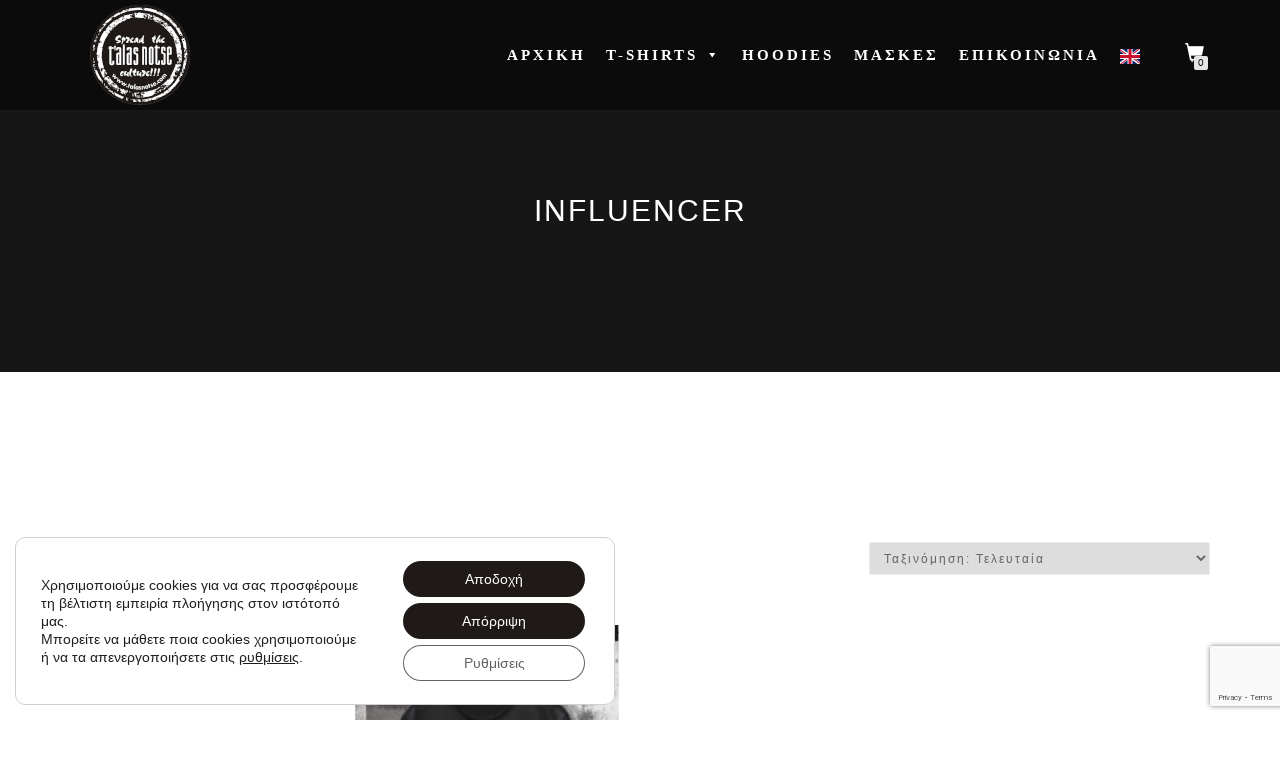

--- FILE ---
content_type: text/html; charset=UTF-8
request_url: https://www.talasnotse.com/product-tag/influencer/
body_size: 28147
content:
<!DOCTYPE html>
<html lang="el">
<head>
<meta charset="UTF-8">
<meta name="viewport" content="width=device-width, initial-scale=1, maximum-scale=1">
<link rel="profile" href="http://gmpg.org/xfn/11">
<meta name='robots' content='index, follow, max-image-preview:large, max-snippet:-1, max-video-preview:-1'/>
<style>img:is([sizes="auto" i], [sizes^="auto," i]){contain-intrinsic-size:3000px 1500px}</style>
<link rel="alternate" href="https://www.talasnotse.com/en/product-tag/influencer-en/" hreflang="en"/>
<link rel="alternate" href="https://www.talasnotse.com/product-tag/influencer/" hreflang="el"/>
<title>influencer - Talas Notse</title>
<link rel="canonical" href="https://www.talasnotse.com/product-tag/influencer/"/>
<meta property="og:locale" content="el_GR"/>
<meta property="og:locale:alternate" content="en_GB"/>
<meta property="og:type" content="article"/>
<meta property="og:title" content="influencer - Talas Notse"/>
<meta property="og:url" content="https://www.talasnotse.com/product-tag/influencer/"/>
<meta property="og:site_name" content="Talas Notse"/>
<meta property="og:image" content="https://www.talasnotse.com/wp-content/uploads/2020/10/logo-socials-new.png"/>
<meta property="og:image:width" content="1200"/>
<meta property="og:image:height" content="630"/>
<meta property="og:image:type" content="image/png"/>
<meta name="twitter:card" content="summary_large_image"/>
<script type="application/ld+json" class="yoast-schema-graph">{"@context":"https://schema.org","@graph":[{"@type":"CollectionPage","@id":"https://www.talasnotse.com/product-tag/influencer/","url":"https://www.talasnotse.com/product-tag/influencer/","name":"influencer - Talas Notse","isPartOf":{"@id":"https://www.talasnotse.com/#website"},"primaryImageOfPage":{"@id":"https://www.talasnotse.com/product-tag/influencer/#primaryimage"},"image":{"@id":"https://www.talasnotse.com/product-tag/influencer/#primaryimage"},"thumbnailUrl":"https://www.talasnotse.com/wp-content/uploads/2021/10/STUPID-FAMOUS.jpg","breadcrumb":{"@id":"https://www.talasnotse.com/product-tag/influencer/#breadcrumb"},"inLanguage":"el"},{"@type":"ImageObject","inLanguage":"el","@id":"https://www.talasnotse.com/product-tag/influencer/#primaryimage","url":"https://www.talasnotse.com/wp-content/uploads/2021/10/STUPID-FAMOUS.jpg","contentUrl":"https://www.talasnotse.com/wp-content/uploads/2021/10/STUPID-FAMOUS.jpg","width":1700,"height":2338,"caption":"STUPID FAMOUS"},{"@type":"BreadcrumbList","@id":"https://www.talasnotse.com/product-tag/influencer/#breadcrumb","itemListElement":[{"@type":"ListItem","position":1,"name":"Αρχική","item":"https://www.talasnotse.com/"},{"@type":"ListItem","position":2,"name":"influencer"}]},{"@type":"WebSite","@id":"https://www.talasnotse.com/#website","url":"https://www.talasnotse.com/","name":"Talas Notse","description":"","publisher":{"@id":"https://www.talasnotse.com/#organization"},"potentialAction":[{"@type":"SearchAction","target":{"@type":"EntryPoint","urlTemplate":"https://www.talasnotse.com/?s={search_term_string}"},"query-input":{"@type":"PropertyValueSpecification","valueRequired":true,"valueName":"search_term_string"}}],"inLanguage":"el"},{"@type":"Organization","@id":"https://www.talasnotse.com/#organization","name":"Talas Notse","url":"https://www.talasnotse.com/","logo":{"@type":"ImageObject","inLanguage":"el","@id":"https://www.talasnotse.com/#/schema/logo/image/","url":"https://www.talasnotse.com/wp-content/uploads/2021/02/logo-talasnotse.png","contentUrl":"https://www.talasnotse.com/wp-content/uploads/2021/02/logo-talasnotse.png","width":150,"height":150,"caption":"Talas Notse"},"image":{"@id":"https://www.talasnotse.com/#/schema/logo/image/"},"sameAs":["https://www.facebook.com/Talasnotse-101817884838964/"]}]}</script>
<link rel='dns-prefetch' href='//static.addtoany.com'/>
<link rel="stylesheet" type="text/css" href="//www.talasnotse.com/wp-content/cache/wpfc-minified/g3eux4rs/fu0q5.css" media="all"/>
<style id='classic-theme-styles-inline-css'>.wp-block-button__link{color:#fff;background-color:#32373c;border-radius:9999px;box-shadow:none;text-decoration:none;padding:calc(.667em + 2px) calc(1.333em + 2px);font-size:1.125em}.wp-block-file__button{background:#32373c;color:#fff;text-decoration:none}</style>
<link rel="stylesheet" type="text/css" href="//www.talasnotse.com/wp-content/cache/wpfc-minified/g09u0fp/fu0q5.css" media="all"/>
<style id='global-styles-inline-css'>:root{--wp--preset--aspect-ratio--square:1;--wp--preset--aspect-ratio--4-3:4/3;--wp--preset--aspect-ratio--3-4:3/4;--wp--preset--aspect-ratio--3-2:3/2;--wp--preset--aspect-ratio--2-3:2/3;--wp--preset--aspect-ratio--16-9:16/9;--wp--preset--aspect-ratio--9-16:9/16;--wp--preset--color--black:#000000;--wp--preset--color--cyan-bluish-gray:#abb8c3;--wp--preset--color--white:#ffffff;--wp--preset--color--pale-pink:#f78da7;--wp--preset--color--vivid-red:#cf2e2e;--wp--preset--color--luminous-vivid-orange:#ff6900;--wp--preset--color--luminous-vivid-amber:#fcb900;--wp--preset--color--light-green-cyan:#7bdcb5;--wp--preset--color--vivid-green-cyan:#00d084;--wp--preset--color--pale-cyan-blue:#8ed1fc;--wp--preset--color--vivid-cyan-blue:#0693e3;--wp--preset--color--vivid-purple:#9b51e0;--wp--preset--gradient--vivid-cyan-blue-to-vivid-purple:linear-gradient(135deg,rgba(6,147,227,1) 0%,rgb(155,81,224) 100%);--wp--preset--gradient--light-green-cyan-to-vivid-green-cyan:linear-gradient(135deg,rgb(122,220,180) 0%,rgb(0,208,130) 100%);--wp--preset--gradient--luminous-vivid-amber-to-luminous-vivid-orange:linear-gradient(135deg,rgba(252,185,0,1) 0%,rgba(255,105,0,1) 100%);--wp--preset--gradient--luminous-vivid-orange-to-vivid-red:linear-gradient(135deg,rgba(255,105,0,1) 0%,rgb(207,46,46) 100%);--wp--preset--gradient--very-light-gray-to-cyan-bluish-gray:linear-gradient(135deg,rgb(238,238,238) 0%,rgb(169,184,195) 100%);--wp--preset--gradient--cool-to-warm-spectrum:linear-gradient(135deg,rgb(74,234,220) 0%,rgb(151,120,209) 20%,rgb(207,42,186) 40%,rgb(238,44,130) 60%,rgb(251,105,98) 80%,rgb(254,248,76) 100%);--wp--preset--gradient--blush-light-purple:linear-gradient(135deg,rgb(255,206,236) 0%,rgb(152,150,240) 100%);--wp--preset--gradient--blush-bordeaux:linear-gradient(135deg,rgb(254,205,165) 0%,rgb(254,45,45) 50%,rgb(107,0,62) 100%);--wp--preset--gradient--luminous-dusk:linear-gradient(135deg,rgb(255,203,112) 0%,rgb(199,81,192) 50%,rgb(65,88,208) 100%);--wp--preset--gradient--pale-ocean:linear-gradient(135deg,rgb(255,245,203) 0%,rgb(182,227,212) 50%,rgb(51,167,181) 100%);--wp--preset--gradient--electric-grass:linear-gradient(135deg,rgb(202,248,128) 0%,rgb(113,206,126) 100%);--wp--preset--gradient--midnight:linear-gradient(135deg,rgb(2,3,129) 0%,rgb(40,116,252) 100%);--wp--preset--font-size--small:13px;--wp--preset--font-size--medium:20px;--wp--preset--font-size--large:36px;--wp--preset--font-size--x-large:42px;--wp--preset--spacing--20:0.44rem;--wp--preset--spacing--30:0.67rem;--wp--preset--spacing--40:1rem;--wp--preset--spacing--50:1.5rem;--wp--preset--spacing--60:2.25rem;--wp--preset--spacing--70:3.38rem;--wp--preset--spacing--80:5.06rem;--wp--preset--shadow--natural:6px 6px 9px rgba(0, 0, 0, 0.2);--wp--preset--shadow--deep:12px 12px 50px rgba(0, 0, 0, 0.4);--wp--preset--shadow--sharp:6px 6px 0px rgba(0, 0, 0, 0.2);--wp--preset--shadow--outlined:6px 6px 0px -3px rgba(255, 255, 255, 1), 6px 6px rgba(0, 0, 0, 1);--wp--preset--shadow--crisp:6px 6px 0px rgba(0, 0, 0, 1);}:where(.is-layout-flex){gap:0.5em;}:where(.is-layout-grid){gap:0.5em;}body .is-layout-flex{display:flex;}.is-layout-flex{flex-wrap:wrap;align-items:center;}.is-layout-flex > :is(*, div){margin:0;}body .is-layout-grid{display:grid;}.is-layout-grid > :is(*, div){margin:0;}:where(.wp-block-columns.is-layout-flex){gap:2em;}:where(.wp-block-columns.is-layout-grid){gap:2em;}:where(.wp-block-post-template.is-layout-flex){gap:1.25em;}:where(.wp-block-post-template.is-layout-grid){gap:1.25em;}.has-black-color{color:var(--wp--preset--color--black) !important;}.has-cyan-bluish-gray-color{color:var(--wp--preset--color--cyan-bluish-gray) !important;}.has-white-color{color:var(--wp--preset--color--white) !important;}.has-pale-pink-color{color:var(--wp--preset--color--pale-pink) !important;}.has-vivid-red-color{color:var(--wp--preset--color--vivid-red) !important;}.has-luminous-vivid-orange-color{color:var(--wp--preset--color--luminous-vivid-orange) !important;}.has-luminous-vivid-amber-color{color:var(--wp--preset--color--luminous-vivid-amber) !important;}.has-light-green-cyan-color{color:var(--wp--preset--color--light-green-cyan) !important;}.has-vivid-green-cyan-color{color:var(--wp--preset--color--vivid-green-cyan) !important;}.has-pale-cyan-blue-color{color:var(--wp--preset--color--pale-cyan-blue) !important;}.has-vivid-cyan-blue-color{color:var(--wp--preset--color--vivid-cyan-blue) !important;}.has-vivid-purple-color{color:var(--wp--preset--color--vivid-purple) !important;}.has-black-background-color{background-color:var(--wp--preset--color--black) !important;}.has-cyan-bluish-gray-background-color{background-color:var(--wp--preset--color--cyan-bluish-gray) !important;}.has-white-background-color{background-color:var(--wp--preset--color--white) !important;}.has-pale-pink-background-color{background-color:var(--wp--preset--color--pale-pink) !important;}.has-vivid-red-background-color{background-color:var(--wp--preset--color--vivid-red) !important;}.has-luminous-vivid-orange-background-color{background-color:var(--wp--preset--color--luminous-vivid-orange) !important;}.has-luminous-vivid-amber-background-color{background-color:var(--wp--preset--color--luminous-vivid-amber) !important;}.has-light-green-cyan-background-color{background-color:var(--wp--preset--color--light-green-cyan) !important;}.has-vivid-green-cyan-background-color{background-color:var(--wp--preset--color--vivid-green-cyan) !important;}.has-pale-cyan-blue-background-color{background-color:var(--wp--preset--color--pale-cyan-blue) !important;}.has-vivid-cyan-blue-background-color{background-color:var(--wp--preset--color--vivid-cyan-blue) !important;}.has-vivid-purple-background-color{background-color:var(--wp--preset--color--vivid-purple) !important;}.has-black-border-color{border-color:var(--wp--preset--color--black) !important;}.has-cyan-bluish-gray-border-color{border-color:var(--wp--preset--color--cyan-bluish-gray) !important;}.has-white-border-color{border-color:var(--wp--preset--color--white) !important;}.has-pale-pink-border-color{border-color:var(--wp--preset--color--pale-pink) !important;}.has-vivid-red-border-color{border-color:var(--wp--preset--color--vivid-red) !important;}.has-luminous-vivid-orange-border-color{border-color:var(--wp--preset--color--luminous-vivid-orange) !important;}.has-luminous-vivid-amber-border-color{border-color:var(--wp--preset--color--luminous-vivid-amber) !important;}.has-light-green-cyan-border-color{border-color:var(--wp--preset--color--light-green-cyan) !important;}.has-vivid-green-cyan-border-color{border-color:var(--wp--preset--color--vivid-green-cyan) !important;}.has-pale-cyan-blue-border-color{border-color:var(--wp--preset--color--pale-cyan-blue) !important;}.has-vivid-cyan-blue-border-color{border-color:var(--wp--preset--color--vivid-cyan-blue) !important;}.has-vivid-purple-border-color{border-color:var(--wp--preset--color--vivid-purple) !important;}.has-vivid-cyan-blue-to-vivid-purple-gradient-background{background:var(--wp--preset--gradient--vivid-cyan-blue-to-vivid-purple) !important;}.has-light-green-cyan-to-vivid-green-cyan-gradient-background{background:var(--wp--preset--gradient--light-green-cyan-to-vivid-green-cyan) !important;}.has-luminous-vivid-amber-to-luminous-vivid-orange-gradient-background{background:var(--wp--preset--gradient--luminous-vivid-amber-to-luminous-vivid-orange) !important;}.has-luminous-vivid-orange-to-vivid-red-gradient-background{background:var(--wp--preset--gradient--luminous-vivid-orange-to-vivid-red) !important;}.has-very-light-gray-to-cyan-bluish-gray-gradient-background{background:var(--wp--preset--gradient--very-light-gray-to-cyan-bluish-gray) !important;}.has-cool-to-warm-spectrum-gradient-background{background:var(--wp--preset--gradient--cool-to-warm-spectrum) !important;}.has-blush-light-purple-gradient-background{background:var(--wp--preset--gradient--blush-light-purple) !important;}.has-blush-bordeaux-gradient-background{background:var(--wp--preset--gradient--blush-bordeaux) !important;}.has-luminous-dusk-gradient-background{background:var(--wp--preset--gradient--luminous-dusk) !important;}.has-pale-ocean-gradient-background{background:var(--wp--preset--gradient--pale-ocean) !important;}.has-electric-grass-gradient-background{background:var(--wp--preset--gradient--electric-grass) !important;}.has-midnight-gradient-background{background:var(--wp--preset--gradient--midnight) !important;}.has-small-font-size{font-size:var(--wp--preset--font-size--small) !important;}.has-medium-font-size{font-size:var(--wp--preset--font-size--medium) !important;}.has-large-font-size{font-size:var(--wp--preset--font-size--large) !important;}.has-x-large-font-size{font-size:var(--wp--preset--font-size--x-large) !important;}:where(.wp-block-post-template.is-layout-flex){gap:1.25em;}:where(.wp-block-post-template.is-layout-grid){gap:1.25em;}:where(.wp-block-columns.is-layout-flex){gap:2em;}:where(.wp-block-columns.is-layout-grid){gap:2em;}:root :where(.wp-block-pullquote){font-size:1.5em;line-height:1.6;}</style>
<link rel="stylesheet" type="text/css" href="//www.talasnotse.com/wp-content/cache/wpfc-minified/8n3nfulh/fu0q5.css" media="all"/>
<style id='woof-inline-css'>.woof_products_top_panel li span, .woof_products_top_panel2 li span{background:url(https://www.talasnotse.com/wp-content/plugins/woocommerce-products-filter/img/delete.png);background-size:14px 14px;background-repeat:no-repeat;background-position:right;}
.woof_edit_view{display:none;}</style>
<link rel="stylesheet" type="text/css" href="//www.talasnotse.com/wp-content/cache/wpfc-minified/g27q6hwc/fu0qb.css" media="all"/>
<style id='woocommerce-inline-inline-css'>.woocommerce form .form-row .required{visibility:visible;}</style>
<link rel="stylesheet" type="text/css" href="//www.talasnotse.com/wp-content/cache/wpfc-minified/mc06v4vw/fu0q7.css" media="all"/>
<style id='dashicons-inline-css'>[data-font="Dashicons"]:before{font-family:'Dashicons' !important;content:attr(data-icon) !important;speak:none !important;font-weight:normal !important;font-variant:normal !important;text-transform:none !important;line-height:1 !important;font-style:normal !important;-webkit-font-smoothing:antialiased !important;-moz-osx-font-smoothing:grayscale !important;}</style>
<style>html.yith-quick-view-is-open, html.yith-quick-view-is-open body{overflow:hidden;}
html.yith-quick-view-is-open .select2-container.select2-container--open{z-index:1500;}
html.yith-quick-view-is-open.yith-quick-view-on-mobile .select2-container.select2-container--open{z-index:999999;}
#yith-quick-view-modal{position:fixed;visibility:hidden;top:0;left:0;right:0;bottom:0;z-index:1400;opacity:0;text-align:center;-webkit-transition:all 0.3s;-moz-transition:all 0.3s;transition:all 0.3s;}
.yith-wcqv-head{position:absolute;top:15px;right:15px;z-index:1000;width:30px;height:30px;}
#yith-quick-view-modal:before{;display:inline-block;vertical-align:middle;height:100%;width:0;}
#yith-quick-view-modal span.onsale{top:25px;left:25px;right:auto;z-index:10;}
#yith-quick-view-modal .yith-wcqv-wrapper .woocommerce-variation-description p{font-size:16px;}
#yith-quick-view-modal .yith-wcqv-wrapper{display:inline-block;vertical-align:middle;visibility:hidden;-webkit-backface-visibility:hidden;-moz-backface-visibility:hidden;backface-visibility:hidden;text-align:left;height:600px;width:1000px;position:absolute;}
.yith-quick-view.yith-modal .yith-wcqv-wrapper{position:absolute;visibility:hidden;-webkit-backface-visibility:hidden;-moz-backface-visibility:hidden;backface-visibility:hidden;text-align:left;}
#yith-quick-view-modal .yith-wcqv-main{-moz-transform:translateY(20%);-ms-transform:translateY(20%);opacity:0;height:100%;-webkit-transition:all 0.3s;-moz-transition:all 0.3s;transition:all 0.3s;-webkit-box-shadow:0 1px 30px rgba(0, 0, 0, .25);box-shadow:0 1px 30px rgba(0, 0, 0, .25);border-radius:22px;}
#yith-quick-view-modal.open,
#yith-quick-view-modal.open .yith-wcqv-wrapper{visibility:visible;opacity:1;}
#yith-quick-view-modal #yith-quick-view-content{}
#yith-quick-view-modal .yith-wcqv-main:after,
#yith-quick-view-modal .yith-wcqv-main:before{display:table;clear:both;}
#yith-quick-view-modal.open .yith-wcqv-main{opacity:1;height:100%;overflow-y:scroll;position:relative;border-radius:22px;}
#yith-quick-view-close{border:1px solid;position:absolute;top:5px;right:5px;width:20px;height:20px;text-align:center;line-height:18px;z-index:2;opacity:0.5;}
#yith-quick-view-close:hover{opacity:1;transition:all 0.2s ease;-webkit-transition:all 0.2s ease;-moz-transition:all 0.2s ease;-ms-transition:all 0.2s ease;}
div#yith-quick-view-content div[id^="product"]{display:flex;flex-direction:row;}
#yith-quick-view-content div.images{opacity:1 !important;margin:0;box-sizing:border-box;}
#yith-quick-view-content div.images img{max-width:100%;object-fit:cover;height:100%;object-position:center;}
#yith-quick-view-content div.images a{display:block;font-size:0;max-height:600px;height:100%;}
#yith-quick-view-content div.summary{margin:0;padding:15px;font-size:16px;box-sizing:border-box;overflow-y:auto;padding-left:30px;padding-right:30px;}
#yith-quick-view-content div.summary.entry-summary .woocommerce-product-details__short-description p{font-size:16px;}
.yith-quick-view-content.woocommerce div.summary .price{font-size:22px;margin-bottom:15px;}
.yith-quick-view-content.woocommerce div.summary .price del, .yith-quick-view-content.woocommerce div.summary .price ins{display:inline-block;background:none;}
.yith-quick-view-content.woocommerce div.summary .price del{font-size:80%;opacity:0.5;}
.yith-quick-view-content.woocommerce div.product .product{height:600px;}
.yith-quick-view-content.woocommerce div.summary div[itemprop="description"],
.yith-quick-view-content.woocommerce div.summary .product_meta{font-size:15px;}
.yith-quick-view-content.woocommerce div.summary .product_meta span{margin-bottom:10px !important;}
.yith-quick-view-content.woocommerce div.summary div[itemprop="description"]{margin-bottom:30px;}
.yith-quick-view-content.woocommerce div.summary .product_meta > span{display:block;}
.yith-quick-view-content.woocommerce div.summary div.quantity, .yith-quick-view-content.woocommerce div.summary .single_add_to_cart_button{margin-right:15px;display:inline-block;}
.yith-quick-view-content.woocommerce div.summary .single_add_to_cart_button{padding:12px 40px;border-radius:12px;font-size:15px;}
.yith-quick-view-content.woocommerce div.summary table.variations{border:0;margin-bottom:0;}
.yith-quick-view-content.woocommerce div.summary .yith-wcqv-view-details{margin:10px 0;display:inline-block;}
.yith-quick-view-content.woocommerce div.product form.cart .variations select{float:none;width:100%;max-width:450px;}
.yith-quick-view.yith-modal.fade-in.open .yith-quick-view-content.woocommerce div.product form.cart .variations select{max-width:350px;}
#yith-quick-view-content div.woocommerce-product-rating:after,
#yith-quick-view-content div.woocommerce-product-rating:before{content:'';display:table;clear:both;}
#yith-quick-view-content div.woocommerce-product-rating a.woocommerce-review-link{display:none;}
#yith-quick-view-content .onsale{top:5px;right:auto;left:5px;}
#yith-quick-view-content figure.woocommerce-product-gallery__wrapper > div:not(:first-child){display:none;}
li.product .yith-wcqv-button .blockUI.blockOverlay:before{background:none;}
.yith-quick-view.yith-modal .yith-quick-view-overlay{position:absolute;top:0;right:0;bottom:0;left:0;}
@media(max-width:480px){
#yith-quick-view-modal{position:fixed;z-index:1400;top:0px;bottom:0;left:0;right:0;visibility:hidden;overflow:scroll;height:100%;}
#yith-quick-view-modal.open .images,
#yith-quick-view-modal.open .images img{width:100%!important;float:none;}
#yith-quick-view-modal .yith-wcqv-wrapper{width:100% !important;height:100% !important;top:0!important;bottom:0!important;left:0!important;right:0!important;}
#yith-quick-view-modal .yith-wcqv-wrapper .yith-wcqv-main{width:100%;height:100%!important;border-radius:0!important;height:auto;}
#yith-quick-view-modal .yith-wcqv-wrapper .summary.entry-summary{width:100%;padding-right:30px;float:none;}
#yith-quick-view-modal #yith-quick-view-content{height:auto;}
.yith-quick-view-content.woocommerce div.product .product{height:calc(100vh - 100px) !important;}
}
@media(min-width:480px) and (max-width:768px){
#yith-quick-view-modal .yith-wcqv-wrapper{height:calc(100vh - 100px) !important;top:50px !important;bottom:50px !important;max-width:450px;left:0 !important;right:0 !important;margin-inline:auto;}
#yith-quick-view-modal .yith-wcqv-wrapper .yith-wcqv-main{height:100%!important;border-radius:inherit;}
}
@media(max-width:768px){
div#yith-quick-view-content div[id^="product"]{flex-direction:column;}
#yith-quick-view-modal .yith-wcqv-wrapper .yith-wcqv-main{height:auto;border-radius:inherit;}
#yith-quick-view-modal .yith-quick-view-content div.images,
#yith-quick-view-modal .yith-quick-view-content div.summary{width:100% !important;height:auto;max-height:none;}
.yith-quick-view-mobile #yith-quick-view-modal .yith-wcqv-main{width:100% !important;border-radius:0!important;}
#yith-quick-view-modal #yith-quick-view-content{}
#yith-quick-view-content div.summary{overflow:inherit;}
html.yith-quick-view-is-open  #yith-quick-view-modal{width:100% !important;}
}
@media(min-width:768px){
#yith-quick-view-modal.open .yith-wcqv-main{overflow:hidden;}
#yith-quick-view-content div.summary{max-height:600px;}
} .theme-yith-proteo .yith-quick-view .single-product div.product .summary.entry-summary .product_title{margin-top:20px;}
.theme-yith-proteo .yith-quick-view .single-product div.product .summary.entry-summary .product_title, .theme-yith-proteo .yith-quick-view .single-product div.product .summary.entry-summary .price{font-size:24px;}
.theme-yith-proteo .yith-quick-view .single-product div.product .summary.entry-summary .woocommerce-product-details__short-description.
.theme-yith-proteo .yith-quick-view .single-product div.product .summary.entry-summary .single_variation_wrap .woocommerce-variation-description, .theme-yith-proteo .yith-quick-view .single-product div.product .summary.entry-summary form.cart .quantity input{font-size:16px;}
.theme-yith-proteo .yith-quick-view .yith-quick-view-content.woocommerce div.summary .single_add_to_cart_button{padding:12px 40px;border-radius:12px;font-size:15px}
.theme-yith-proteo .single-product div.product .summary.entry-summary{padding-left:30px;}
.woocommerce .yith-quick-view .single-product div.product .summary.entry-summary{font-size:16px;}
.woocommerce .yith-quick-view .single-product div.product .summary.entry-summary .product_title, .woocommerce .yith-quick-view .single-product div.product .summary.entry-summary .price{font-size:24px;}
.woocommerce .yith-quick-view .single-product div.product .summary.entry-summary form.cart .quantity input{font-size:20px;}
.woocommerce .yith-quick-view .yith-quick-view-content.woocommerce div.summary .single_add_to_cart_button{padding:12px 40px;border-radius:12px;font-size:15px;}</style>
<style id='yith-quick-view-inline-css'>#yith-quick-view-modal .yith-quick-view-overlay{background:rgba( 0, 0, 0, 0.8)}
#yith-quick-view-modal .yith-wcqv-main{background:#ffffff;}
#yith-quick-view-close{color:#cdcdcd;}
#yith-quick-view-close:hover{color:#ff0000;}</style>
<link rel="stylesheet" type="text/css" href="//www.talasnotse.com/wp-content/cache/wpfc-minified/21leljbl/fu0q5.css" media="all"/>
<style id='rtwpvs-inline-css'>.rtwpvs-term:not(.rtwpvs-radio-term){width:30px;height:30px;}
.rtwpvs-squared .rtwpvs-button-term{min-width:30px;}
.rtwpvs-button-term span{font-size:16px;}
.rtwpvs.rtwpvs-attribute-behavior-blur .rtwpvs-term:not(.rtwpvs-radio-term).disabled::before,
.rtwpvs.rtwpvs-attribute-behavior-blur .rtwpvs-term:not(.rtwpvs-radio-term).disabled::after,
.rtwpvs.rtwpvs-attribute-behavior-blur .rtwpvs-term:not(.rtwpvs-radio-term).disabled:hover::before,
.rtwpvs.rtwpvs-attribute-behavior-blur .rtwpvs-term:not(.rtwpvs-radio-term).disabled:hover::after{background:#ff0000 !important;}
.rtwpvs.rtwpvs-attribute-behavior-blur .rtwpvs-term:not(.rtwpvs-radio-term).disabled img,
.rtwpvs.rtwpvs-attribute-behavior-blur .rtwpvs-term:not(.rtwpvs-radio-term).disabled span,
.rtwpvs.rtwpvs-attribute-behavior-blur .rtwpvs-term:not(.rtwpvs-radio-term).disabled:hover img,
.rtwpvs.rtwpvs-attribute-behavior-blur .rtwpvs-term:not(.rtwpvs-radio-term).disabled:hover span{opacity:0.3;}</style>
<link rel="stylesheet" type="text/css" href="//www.talasnotse.com/wp-content/cache/wpfc-minified/14sbpsbg/fu0q5.css" media="all"/>
<style id='moove_gdpr_frontend-inline-css'>#moove_gdpr_cookie_modal .moove-gdpr-modal-content .moove-gdpr-tab-main h3.tab-title, 
#moove_gdpr_cookie_modal .moove-gdpr-modal-content .moove-gdpr-tab-main span.tab-title,
#moove_gdpr_cookie_modal .moove-gdpr-modal-content .moove-gdpr-modal-left-content #moove-gdpr-menu li a, 
#moove_gdpr_cookie_modal .moove-gdpr-modal-content .moove-gdpr-modal-left-content #moove-gdpr-menu li button,
#moove_gdpr_cookie_modal .moove-gdpr-modal-content .moove-gdpr-modal-left-content .moove-gdpr-branding-cnt a,
#moove_gdpr_cookie_modal .moove-gdpr-modal-content .moove-gdpr-modal-footer-content .moove-gdpr-button-holder a.mgbutton, 
#moove_gdpr_cookie_modal .moove-gdpr-modal-content .moove-gdpr-modal-footer-content .moove-gdpr-button-holder button.mgbutton,
#moove_gdpr_cookie_modal .cookie-switch .cookie-slider:after, 
#moove_gdpr_cookie_modal .cookie-switch .slider:after, 
#moove_gdpr_cookie_modal .switch .cookie-slider:after, 
#moove_gdpr_cookie_modal .switch .slider:after,
#moove_gdpr_cookie_info_bar .moove-gdpr-info-bar-container .moove-gdpr-info-bar-content p, 
#moove_gdpr_cookie_info_bar .moove-gdpr-info-bar-container .moove-gdpr-info-bar-content p a,
#moove_gdpr_cookie_info_bar .moove-gdpr-info-bar-container .moove-gdpr-info-bar-content a.mgbutton, 
#moove_gdpr_cookie_info_bar .moove-gdpr-info-bar-container .moove-gdpr-info-bar-content button.mgbutton,
#moove_gdpr_cookie_modal .moove-gdpr-modal-content .moove-gdpr-tab-main .moove-gdpr-tab-main-content h1, 
#moove_gdpr_cookie_modal .moove-gdpr-modal-content .moove-gdpr-tab-main .moove-gdpr-tab-main-content h2, 
#moove_gdpr_cookie_modal .moove-gdpr-modal-content .moove-gdpr-tab-main .moove-gdpr-tab-main-content h3, 
#moove_gdpr_cookie_modal .moove-gdpr-modal-content .moove-gdpr-tab-main .moove-gdpr-tab-main-content h4, 
#moove_gdpr_cookie_modal .moove-gdpr-modal-content .moove-gdpr-tab-main .moove-gdpr-tab-main-content h5, 
#moove_gdpr_cookie_modal .moove-gdpr-modal-content .moove-gdpr-tab-main .moove-gdpr-tab-main-content h6,
#moove_gdpr_cookie_modal .moove-gdpr-modal-content.moove_gdpr_modal_theme_v2 .moove-gdpr-modal-title .tab-title,
#moove_gdpr_cookie_modal .moove-gdpr-modal-content.moove_gdpr_modal_theme_v2 .moove-gdpr-tab-main h3.tab-title, 
#moove_gdpr_cookie_modal .moove-gdpr-modal-content.moove_gdpr_modal_theme_v2 .moove-gdpr-tab-main span.tab-title,
#moove_gdpr_cookie_modal .moove-gdpr-modal-content.moove_gdpr_modal_theme_v2 .moove-gdpr-branding-cnt a{font-weight:inherit}
#moove_gdpr_cookie_modal,#moove_gdpr_cookie_info_bar,.gdpr_cookie_settings_shortcode_content{font-family:inherit}#moove_gdpr_save_popup_settings_button{background-color:#373737;color:#fff}#moove_gdpr_save_popup_settings_button:hover{background-color:#000}#moove_gdpr_cookie_info_bar .moove-gdpr-info-bar-container .moove-gdpr-info-bar-content a.mgbutton,#moove_gdpr_cookie_info_bar .moove-gdpr-info-bar-container .moove-gdpr-info-bar-content button.mgbutton{background-color:#1f1a17}#moove_gdpr_cookie_modal .moove-gdpr-modal-content .moove-gdpr-modal-footer-content .moove-gdpr-button-holder a.mgbutton,#moove_gdpr_cookie_modal .moove-gdpr-modal-content .moove-gdpr-modal-footer-content .moove-gdpr-button-holder button.mgbutton,.gdpr_cookie_settings_shortcode_content .gdpr-shr-button.button-green{background-color:#1f1a17;border-color:#1f1a17}#moove_gdpr_cookie_modal .moove-gdpr-modal-content .moove-gdpr-modal-footer-content .moove-gdpr-button-holder a.mgbutton:hover,#moove_gdpr_cookie_modal .moove-gdpr-modal-content .moove-gdpr-modal-footer-content .moove-gdpr-button-holder button.mgbutton:hover,.gdpr_cookie_settings_shortcode_content .gdpr-shr-button.button-green:hover{background-color:#fff;color:#1f1a17}#moove_gdpr_cookie_modal .moove-gdpr-modal-content .moove-gdpr-modal-close i,#moove_gdpr_cookie_modal .moove-gdpr-modal-content .moove-gdpr-modal-close span.gdpr-icon{background-color:#1f1a17;border:1px solid #1f1a17}#moove_gdpr_cookie_info_bar span.change-settings-button.focus-g,#moove_gdpr_cookie_info_bar span.change-settings-button:focus,#moove_gdpr_cookie_info_bar button.change-settings-button.focus-g,#moove_gdpr_cookie_info_bar button.change-settings-button:focus{-webkit-box-shadow:0 0 1px 3px #1f1a17;-moz-box-shadow:0 0 1px 3px #1f1a17;box-shadow:0 0 1px 3px #1f1a17}#moove_gdpr_cookie_modal .moove-gdpr-modal-content .moove-gdpr-modal-close i:hover,#moove_gdpr_cookie_modal .moove-gdpr-modal-content .moove-gdpr-modal-close span.gdpr-icon:hover,#moove_gdpr_cookie_info_bar span[data-href]>u.change-settings-button{color:#1f1a17}#moove_gdpr_cookie_modal .moove-gdpr-modal-content .moove-gdpr-modal-left-content #moove-gdpr-menu li.menu-item-selected a span.gdpr-icon,#moove_gdpr_cookie_modal .moove-gdpr-modal-content .moove-gdpr-modal-left-content #moove-gdpr-menu li.menu-item-selected button span.gdpr-icon{color:inherit}#moove_gdpr_cookie_modal .moove-gdpr-modal-content .moove-gdpr-modal-left-content #moove-gdpr-menu li a span.gdpr-icon,#moove_gdpr_cookie_modal .moove-gdpr-modal-content .moove-gdpr-modal-left-content #moove-gdpr-menu li button span.gdpr-icon{color:inherit}#moove_gdpr_cookie_modal .gdpr-acc-link{line-height:0;font-size:0;color:transparent;position:absolute}#moove_gdpr_cookie_modal .moove-gdpr-modal-content .moove-gdpr-modal-close:hover i,#moove_gdpr_cookie_modal .moove-gdpr-modal-content .moove-gdpr-modal-left-content #moove-gdpr-menu li a,#moove_gdpr_cookie_modal .moove-gdpr-modal-content .moove-gdpr-modal-left-content #moove-gdpr-menu li button,#moove_gdpr_cookie_modal .moove-gdpr-modal-content .moove-gdpr-modal-left-content #moove-gdpr-menu li button i,#moove_gdpr_cookie_modal .moove-gdpr-modal-content .moove-gdpr-modal-left-content #moove-gdpr-menu li a i,#moove_gdpr_cookie_modal .moove-gdpr-modal-content .moove-gdpr-tab-main .moove-gdpr-tab-main-content a:hover,#moove_gdpr_cookie_info_bar.moove-gdpr-dark-scheme .moove-gdpr-info-bar-container .moove-gdpr-info-bar-content a.mgbutton:hover,#moove_gdpr_cookie_info_bar.moove-gdpr-dark-scheme .moove-gdpr-info-bar-container .moove-gdpr-info-bar-content button.mgbutton:hover,#moove_gdpr_cookie_info_bar.moove-gdpr-dark-scheme .moove-gdpr-info-bar-container .moove-gdpr-info-bar-content a:hover,#moove_gdpr_cookie_info_bar.moove-gdpr-dark-scheme .moove-gdpr-info-bar-container .moove-gdpr-info-bar-content button:hover,#moove_gdpr_cookie_info_bar.moove-gdpr-dark-scheme .moove-gdpr-info-bar-container .moove-gdpr-info-bar-content span.change-settings-button:hover,#moove_gdpr_cookie_info_bar.moove-gdpr-dark-scheme .moove-gdpr-info-bar-container .moove-gdpr-info-bar-content button.change-settings-button:hover,#moove_gdpr_cookie_info_bar.moove-gdpr-dark-scheme .moove-gdpr-info-bar-container .moove-gdpr-info-bar-content u.change-settings-button:hover,#moove_gdpr_cookie_info_bar span[data-href]>u.change-settings-button,#moove_gdpr_cookie_info_bar.moove-gdpr-dark-scheme .moove-gdpr-info-bar-container .moove-gdpr-info-bar-content a.mgbutton.focus-g,#moove_gdpr_cookie_info_bar.moove-gdpr-dark-scheme .moove-gdpr-info-bar-container .moove-gdpr-info-bar-content button.mgbutton.focus-g,#moove_gdpr_cookie_info_bar.moove-gdpr-dark-scheme .moove-gdpr-info-bar-container .moove-gdpr-info-bar-content a.focus-g,#moove_gdpr_cookie_info_bar.moove-gdpr-dark-scheme .moove-gdpr-info-bar-container .moove-gdpr-info-bar-content button.focus-g,#moove_gdpr_cookie_info_bar.moove-gdpr-dark-scheme .moove-gdpr-info-bar-container .moove-gdpr-info-bar-content a.mgbutton:focus,#moove_gdpr_cookie_info_bar.moove-gdpr-dark-scheme .moove-gdpr-info-bar-container .moove-gdpr-info-bar-content button.mgbutton:focus,#moove_gdpr_cookie_info_bar.moove-gdpr-dark-scheme .moove-gdpr-info-bar-container .moove-gdpr-info-bar-content a:focus,#moove_gdpr_cookie_info_bar.moove-gdpr-dark-scheme .moove-gdpr-info-bar-container .moove-gdpr-info-bar-content button:focus,#moove_gdpr_cookie_info_bar.moove-gdpr-dark-scheme .moove-gdpr-info-bar-container .moove-gdpr-info-bar-content span.change-settings-button.focus-g,span.change-settings-button:focus,button.change-settings-button.focus-g,button.change-settings-button:focus,#moove_gdpr_cookie_info_bar.moove-gdpr-dark-scheme .moove-gdpr-info-bar-container .moove-gdpr-info-bar-content u.change-settings-button.focus-g,#moove_gdpr_cookie_info_bar.moove-gdpr-dark-scheme .moove-gdpr-info-bar-container .moove-gdpr-info-bar-content u.change-settings-button:focus{color:#1f1a17}#moove_gdpr_cookie_modal .moove-gdpr-branding.focus-g span,#moove_gdpr_cookie_modal .moove-gdpr-modal-content .moove-gdpr-tab-main a.focus-g{color:#1f1a17}#moove_gdpr_cookie_modal.gdpr_lightbox-hide{display:none}</style>
<link rel='preload' as='font' id='wpzoom-social-icons-font-academicons-woff2-css' href='https://www.talasnotse.com/wp-content/plugins/social-icons-widget-by-wpzoom/assets/font/academicons.woff2?v=1.9.2' type='font/woff2' crossorigin />
<link rel='preload' as='font' id='wpzoom-social-icons-font-fontawesome-3-woff2-css' href='https://www.talasnotse.com/wp-content/plugins/social-icons-widget-by-wpzoom/assets/font/fontawesome-webfont.woff2?v=4.7.0' type='font/woff2' crossorigin />
<link rel='preload' as='font' id='wpzoom-social-icons-font-genericons-woff-css' href='https://www.talasnotse.com/wp-content/plugins/social-icons-widget-by-wpzoom/assets/font/Genericons.woff' type='font/woff' crossorigin />
<link rel='preload' as='font' id='wpzoom-social-icons-font-socicon-woff2-css' href='https://www.talasnotse.com/wp-content/plugins/social-icons-widget-by-wpzoom/assets/font/socicon.woff2?v=4.5.1' type='font/woff2' crossorigin />
<script type="text/template" id="tmpl-variation-template">
<div class="woocommerce-variation-description">{{{ data.variation.variation_description }}}</div><div class="woocommerce-variation-price">{{{ data.variation.price_html }}}</div><div class="woocommerce-variation-availability">{{{ data.variation.availability_html }}}</div></script>
<script type="text/template" id="tmpl-unavailable-variation-template">
<p role="alert">Λυπούμαστε, αυτό το προϊόν δεν είναι διαθέσιμο. Παρακαλούμε, επιλέξτε έναν διαφορετικό συνδυασμό.</p>
</script>
<link rel="apple-touch-icon" sizes="180x180" href="/apple-touch-icon.png">
<link rel="icon" type="image/png" sizes="32x32" href="/favicon-32x32.png">
<link rel="icon" type="image/png" sizes="16x16" href="/favicon-16x16.png">
<link rel="manifest" href="/site.webmanifest">
<link rel="mask-icon" href="/safari-pinned-tab.svg" color="#5bbad5">
<meta name="msapplication-TileColor" content="#da532c">
<meta name="theme-color" content="#ffffff">
<style>.dgwt-wcas-ico-magnifier,.dgwt-wcas-ico-magnifier-handler{max-width:20px}.dgwt-wcas-search-wrapp{max-width:600px}</style>
<meta name="google-site-verification" content="1BKMkdgoxbQ4GhCa8fqBq7MuOHRh4YdPAIbGP4J_vwU"/>
<style id="shop_isle_customizr_pallete">.module.module-video{padding:130px 0px;}</style>	<noscript><style>.woocommerce-product-gallery{opacity:1 !important;}</style></noscript>
<style>:root{--wcpaSectionTitleSize:14px;--wcpaLabelSize:14px;--wcpaDescSize:13px;--wcpaErrorSize:13px;--wcpaLabelWeight:normal;--wcpaDescWeight:normal;--wcpaBorderWidth:1px;--wcpaBorderRadius:6px;--wcpaInputHeight:45px;--wcpaCheckLabelSize:14px;--wcpaCheckBorderWidth:1px;--wcpaCheckWidth:20px;--wcpaCheckHeight:20px;--wcpaCheckBorderRadius:4px;--wcpaCheckButtonRadius:5px;--wcpaCheckButtonBorder:2px;}:root{--wcpaButtonColor:#3340d3;--wcpaLabelColor:#424242;--wcpaDescColor:#797979;--wcpaBorderColor:#c6d0e9;--wcpaBorderColorFocus:#3561f3;--wcpaInputBgColor:#FFFFFF;--wcpaInputColor:#5d5d5d;--wcpaCheckLabelColor:#4a4a4a;--wcpaCheckBgColor:#3340d3;--wcpaCheckBorderColor:#B9CBE3;--wcpaCheckTickColor:#ffffff;--wcpaRadioBgColor:#3340d3;--wcpaRadioBorderColor:#B9CBE3;--wcpaRadioTickColor:#ffffff;--wcpaButtonTextColor:#ffffff;--wcpaErrorColor:#F55050;}:root{}</style><link rel="icon" href="https://www.talasnotse.com/wp-content/uploads/2020/10/cropped-favicon-new-32x32.png" sizes="32x32"/>
<link rel="icon" href="https://www.talasnotse.com/wp-content/uploads/2020/10/cropped-favicon-new-192x192.png" sizes="192x192"/>
<link rel="apple-touch-icon" href="https://www.talasnotse.com/wp-content/uploads/2020/10/cropped-favicon-new-180x180.png"/>
<meta name="msapplication-TileImage" content="https://www.talasnotse.com/wp-content/uploads/2020/10/cropped-favicon-new-270x270.png"/>
<style></style>
</head>
<body class="archive tax-product_tag term-influencer term-372 wp-custom-logo wp-theme-shop-isle theme-shop-isle woocommerce woocommerce-page woocommerce-no-js mega-menu-primary rtwpvs rtwpvs-rounded rtwpvs-attribute-behavior-blur rtwpvs-archive-align-left rtwpvs-tooltip woocommerce-active">
<header class="header">
<nav class="navbar navbar-custom navbar-fixed-top" role="navigation">
<div class="container">
<div class="header-container">
<div class="navbar-header">
<div class="shop_isle_header_title"><div class="shop-isle-header-title-inner"><a href="https://www.talasnotse.com/" class="custom-logo-link" rel="home"><img width="100" height="100" src="https://www.talasnotse.com/wp-content/uploads/2021/07/logo-100x100-1.png" class="custom-logo wp-post-image" alt="Talas Notse" decoding="async" srcset="https://www.talasnotse.com/wp-content/uploads/2021/07/logo-100x100-1.png 100w, https://www.talasnotse.com/wp-content/uploads/2021/07/logo-100x100-1-64x64.png 64w" sizes="(max-width: 100px) 100vw, 100px"/></a></div></div><div type="button" class="navbar-toggle" data-toggle="collapse" data-target="#custom-collapse"> <span class="sr-only">Toggle navigation</span> <span class="icon-bar"></span> <span class="icon-bar"></span> <span class="icon-bar"></span></div></div><div class="header-menu-wrap">
<div class="collapse navbar-collapse" id="custom-collapse">
<div id="mega-menu-wrap-primary" class="mega-menu-wrap"><div class="mega-menu-toggle"><div class="mega-toggle-blocks-left"></div><div class="mega-toggle-blocks-center"></div><div class="mega-toggle-blocks-right"><div class='mega-toggle-block mega-menu-toggle-animated-block mega-toggle-block-0' id='mega-toggle-block-0'><button aria-label="Toggle Menu" class="mega-toggle-animated mega-toggle-animated-slider" type="button" aria-expanded="false"> <span class="mega-toggle-animated-box"> <span class="mega-toggle-animated-inner"></span> </span> </button></div></div></div><ul id="mega-menu-primary" class="mega-menu max-mega-menu mega-menu-horizontal mega-no-js" data-event="hover_intent" data-effect="fade_up" data-effect-speed="200" data-effect-mobile="disabled" data-effect-speed-mobile="0" data-mobile-force-width="false" data-second-click="go" data-document-click="collapse" data-vertical-behaviour="standard" data-breakpoint="768" data-unbind="true" data-mobile-state="collapse_all" data-mobile-direction="vertical" data-hover-intent-timeout="300" data-hover-intent-interval="100"><li class="mega-menu-item mega-menu-item-type-post_type mega-menu-item-object-page mega-menu-item-home mega-align-bottom-left mega-menu-flyout mega-menu-item-262" id="mega-menu-item-262"><a class="mega-menu-link" href="https://www.talasnotse.com/" tabindex="0">Αρχική</a></li><li class="mega-menu-item mega-menu-item-type-taxonomy mega-menu-item-object-product_cat mega-menu-item-has-children mega-align-bottom-left mega-menu-flyout mega-menu-item-406" id="mega-menu-item-406"><a class="mega-menu-link" href="https://www.talasnotse.com/product-category/t-shrirts-el/" aria-expanded="false" tabindex="0">T-Shirts<span class="mega-indicator" aria-hidden="true"></span></a>
<ul class="mega-sub-menu">
<li class="mega-menu-item mega-menu-item-type-taxonomy mega-menu-item-object-product_cat mega-menu-item-1305" id="mega-menu-item-1305"><a class="mega-menu-link" href="https://www.talasnotse.com/product-category/t-shrirts-el/%ce%b3%ce%b1%ce%bc%ce%bf%cf%82-bachelor/">Γάμος / bachelor</a></li><li class="mega-menu-item mega-menu-item-type-taxonomy mega-menu-item-object-product_cat mega-menu-item-1306" id="mega-menu-item-1306"><a class="mega-menu-link" href="https://www.talasnotse.com/product-category/t-shrirts-el/%ce%b5%cf%81%ce%b3%ce%b1%cf%83%ce%af%ce%b1-hobby/">Εργασία / Hobby</a></li><li class="mega-menu-item mega-menu-item-type-taxonomy mega-menu-item-object-product_cat mega-menu-item-1307" id="mega-menu-item-1307"><a class="mega-menu-link" href="https://www.talasnotse.com/product-category/t-shrirts-el/%ce%ba%ce%bf%cf%81%cf%85%cf%86%ce%b1%ce%af%ce%b1-%cf%83%ce%b5-%cf%80%cf%89%ce%bb%ce%ae%cf%83%ce%b5%ce%b9%cf%82/">Κορυφαία σε Πωλήσεις</a></li><li class="mega-menu-item mega-menu-item-type-taxonomy mega-menu-item-object-product_cat mega-menu-item-1308" id="mega-menu-item-1308"><a class="mega-menu-link" href="https://www.talasnotse.com/product-category/t-shrirts-el/music-el/">Μουσική</a></li><li class="mega-menu-item mega-menu-item-type-taxonomy mega-menu-item-object-product_cat mega-menu-item-1309" id="mega-menu-item-1309"><a class="mega-menu-link" href="https://www.talasnotse.com/product-category/t-shrirts-el/%ce%bf%ce%b9%ce%ba%ce%bf%ce%b3%ce%ad%ce%bd%ce%b5%ce%b9%ce%b1-%cf%86%ce%af%ce%bb%ce%bf%ce%b9/">Οικογένεια / Φίλοι</a></li><li class="mega-menu-item mega-menu-item-type-taxonomy mega-menu-item-object-product_cat mega-menu-item-1310" id="mega-menu-item-1310"><a class="mega-menu-link" href="https://www.talasnotse.com/product-category/t-shrirts-el/kids-tshirts-el/">Παιδικά</a></li><li class="mega-menu-item mega-menu-item-type-taxonomy mega-menu-item-object-product_cat mega-menu-item-1311" id="mega-menu-item-1311"><a class="mega-menu-link" href="https://www.talasnotse.com/product-category/t-shrirts-el/politics-religion-el/">Πολιτικά / Θρησκευτικά</a></li><li class="mega-menu-item mega-menu-item-type-taxonomy mega-menu-item-object-product_cat mega-menu-item-1312" id="mega-menu-item-1312"><a class="mega-menu-link" href="https://www.talasnotse.com/product-category/t-shrirts-el/%cf%84%ce%b1%ce%b9%ce%bd%ce%af%ce%b5%cf%82-%cf%84%ce%b7%ce%bb%ce%b5%cf%8c%cf%81%ce%b1%cf%83%ce%b7/">Ταινίες / Τηλεόραση</a></li><li class="mega-menu-item mega-menu-item-type-taxonomy mega-menu-item-object-product_cat mega-menu-item-1313" id="mega-menu-item-1313"><a class="mega-menu-link" href="https://www.talasnotse.com/product-category/t-shrirts-el/%cf%87%ce%b9%ce%bf%cf%85%ce%bc%ce%bf%cf%81%ce%b9%cf%83%cf%84%ce%b9%ce%ba%ce%ac/">Χιουμοριστικά</a></li><li class="mega-menu-item mega-menu-item-type-taxonomy mega-menu-item-object-product_cat mega-menu-item-1314" id="mega-menu-item-1314"><a class="mega-menu-link" href="https://www.talasnotse.com/product-category/t-shrirts-el/%cf%87%cf%8c%cf%81%cf%84%ce%bf-%ce%bd%ce%b1%cf%81%ce%ba%cf%89%cf%84%ce%b9%ce%ba%ce%ac/">Χόρτο / Ναρκωτικά</a></li></ul>
</li><li class="mega-menu-item mega-menu-item-type-taxonomy mega-menu-item-object-product_cat mega-align-bottom-left mega-menu-flyout mega-menu-item-1976" id="mega-menu-item-1976"><a class="mega-menu-link" href="https://www.talasnotse.com/product-category/hoodies/" tabindex="0">Hoodies</a></li><li class="mega-menu-item mega-menu-item-type-taxonomy mega-menu-item-object-product_cat mega-align-bottom-left mega-menu-flyout mega-menu-item-1776" id="mega-menu-item-1776"><a class="mega-menu-link" href="https://www.talasnotse.com/product-category/masks-el/" tabindex="0">Μάσκες</a></li><li class="mega-menu-item mega-menu-item-type-post_type mega-menu-item-object-page mega-align-bottom-left mega-menu-flyout mega-menu-item-269" id="mega-menu-item-269"><a class="mega-menu-link" href="https://www.talasnotse.com/%ce%b5%cf%80%ce%b9%ce%ba%ce%bf%ce%b9%ce%bd%cf%89%ce%bd%ce%af%ce%b1/" tabindex="0">Επικοινωνία</a></li><li class="mega-lang-item mega-lang-item-16 mega-lang-item-en mega-lang-item-first mega-menu-item mega-menu-item-type-custom mega-menu-item-object-custom mega-align-bottom-left mega-menu-flyout mega-menu-item-266-en lang-item lang-item-16 lang-item-en lang-item-first" id="mega-menu-item-266-en"><a class="mega-menu-link" href="https://www.talasnotse.com/en/product-tag/influencer-en/" tabindex="0"><img src="/wp-content/polylang/en_GB.png" alt="English"/></a></li></ul></div></div></div><div class="navbar-cart">
<div class="header-search">
<div class="glyphicon glyphicon-search header-search-button"></div><div class="header-search-input"> <form role="search" method="get" class="woocommerce-product-search" action="https://www.talasnotse.com/"> <input type="search" class="search-field" placeholder="Αναζήτηση Προϊόντων&hellip;" value="" name="s" title="Search for:" /> <input type="submit" value="Search" /> <input type="hidden" name="post_type" value="product" /> </form></div></div><div class="navbar-cart-inner"> <a href="https://www.talasnotse.com/cart-el/" title="View your shopping cart" class="cart-contents"> <span class="icon-basket"></span> <span class="cart-item-number">0</span> </a></div></div></div></div></nav>
</header>
<div class="main"><header class="woocommerce-products-header">
<h1 class="woocommerce-products-header__title page-title"><section class="page-header-module module bg-dark"><div class="container"><div class="row"><div class="col-sm-6 col-sm-offset-3"><h1 class="module-title font-alt">influencer</h1></div></div></div></section></h1>
</header>
<div class="woof_products_top_panel_content"></div><div class="woof_products_top_panel"></div><div class="woocommerce-notices-wrapper"></div><section class="module-small module-small-shop">
<div class="container">
<nav class="woocommerce-breadcrumb" aria-label="Breadcrumb"><a href="https://www.talasnotse.com/">Αρχική σελίδα</a>&nbsp;&#47;&nbsp;Προϊόντα με ετικέτα &ldquo;influencer&rdquo;</nav><form class="woocommerce-ordering" method="get">
<select
name="orderby"
class="orderby"
aria-label="Παραγγελία καταστήματος"
>
<option value="popularity" >Ταξινόμηση με βάση τη δημοφιλία</option>
<option value="rating" >Ταξινόμηση κατά μέση βαθμολογία</option>
<option value="date"  selected='selected'>Ταξινόμηση: Τελευταία</option>
<option value="price" >Ταξινόμηση κατά τιμή: χαμηλή προς υψηλή</option>
<option value="price-desc" >Ταξινόμηση κατά τιμή: υψηλή προς χαμηλή</option>
</select>
<input type="hidden" name="paged" value="1" />
</form>
<span class="shop-isle-sidebar-open">
<span class="icon-filter"></span>
</span>
<div class="col-sm-9 shop-with-sidebar" id="shop-isle-blog-container">
<ul class="products columns-3">
<li class="wcpa_has_options rtwpvs-product product type-product post-2494 status-publish first instock product_cat-t-shrirts-el product_cat-music-el product_cat-187 product_cat-183 product_tag-famous product_tag-influencer product_tag-stupid has-post-thumbnail shipping-taxable purchasable product-type-variable has-default-attributes"> <a href="https://www.talasnotse.com/product/stupidfamous-2/" class="woocommerce-LoopProduct-link woocommerce-loop-product__link"><img width="262" height="328" src="https://www.talasnotse.com/wp-content/uploads/2021/10/STUPID-FAMOUS-262x328.jpg" class="attachment-woocommerce_thumbnail size-woocommerce_thumbnail wp-post-image" alt="STUPID FAMOUS" decoding="async" fetchpriority="high" srcset="https://www.talasnotse.com/wp-content/uploads/2021/10/STUPID-FAMOUS-262x328.jpg 262w, https://www.talasnotse.com/wp-content/uploads/2021/10/STUPID-FAMOUS-58x72.jpg 58w" sizes="(max-width: 262px) 100vw, 262px"/><img width="262" height="328" src="https://www.talasnotse.com/wp-content/uploads/2021/10/STUPID-FAMOUS-262x328.jpg" class="attachment-shop_catalog size-shop_catalog wp-post-image wp-post-image" alt="STUPID FAMOUS" title="STUPID FAMOUS" decoding="async" srcset="https://www.talasnotse.com/wp-content/uploads/2021/10/STUPID-FAMOUS-262x328.jpg 262w, https://www.talasnotse.com/wp-content/uploads/2021/10/STUPID-FAMOUS-58x72.jpg 58w" sizes="(max-width: 262px) 100vw, 262px"/><h2 class="woocommerce-loop-product__title">STUPIDFAMOUS</h2> <span class="price"><span class="woocommerce-Price-amount amount"><bdi><span class="woocommerce-Price-currencySymbol">&euro;</span>17,00</bdi></span></span> </a><a href="https://www.talasnotse.com/product/stupidfamous-2/" aria-describedby="woocommerce_loop_add_to_cart_link_describedby_2494" data-quantity="1" class="button product_type_variable add_to_cart_button wcpa_add_to_cart_button" data-product_id="2494" data-product_sku="" aria-label="Επιλέξτε επιλογές για &ldquo;STUPIDFAMOUS&rdquo;" rel="nofollow">Επιλογές</a> <span id="woocommerce_loop_add_to_cart_link_describedby_2494" class="screen-reader-text"> Αυτό το προϊόν έχει πολλαπλές παραλλαγές. Οι επιλογές μπορούν να επιλεγούν στη σελίδα του προϊόντος </span> <a href="#" class="button yith-wcqv-button" data-product_id="2494">Γρήγορη Ματιά</a></li>
</ul>
<div class="row"><div class="col-sm-12"></div></div></div><div class="col-sm-3 col-md-3 sidebar sidebar-shop">
<span class="shop-isle-sidebar-close">
<span class="icon-close"></span>
</span>
<aside id="secondary" class="widget-area" role="complementary">
<div id="woof_widget-3" class="widget WOOF_Widget">        <div class="widget widget-woof">
<h3 class="widget-title">Φιλτρα</h3>
<div data-slug="" class="woof woof_sid woof_sid_widget" data-sid="widget" data-shortcode="woof sid=&#039;widget&#039; mobile_mode=&#039;0&#039; autosubmit=&#039;-1&#039; start_filtering_btn=&#039;0&#039; price_filter=&#039;3&#039; redirect=&#039;&#039; ajax_redraw=&#039;0&#039; btn_position=&#039;b&#039; dynamic_recount=&#039;-1&#039;" data-redirect="" data-autosubmit="1" data-ajax-redraw="0">
<div class="woof_redraw_zone" data-woof-ver="3.3.6.1" data-icheck-skin="none">
<div data-css-class="woof_container_product_cat" class="woof_container woof_container_radio woof_container_product_cat woof_container_0 woof_container_ woof_fs_product_cat">
<div class="woof_container_overlay_item"></div><div class="woof_container_inner woof_container_inner_">
<h4>
Κατηγορίες προϊόντων                                                                            <a href="javascript: void(0);" title="toggle" class="woof_front_toggle woof_front_toggle_closed" data-condition="closed">+</a>
</h4>
<div class="woof_block_html_items woof_closed_block woof_closed_block"> <ul class="woof_list woof_list_radio"> <li class="woof_term_280"> <input type="radio" disabled="" id="woof_280_696afebf832fd" class="woof_radio_term woof_radio_term_280" data-slug="hoodies" data-term-id="280" name="product_cat" value="280" /> <label class="woof_radio_label " for="woof_280_696afebf832fd">Hoodies<span class="woof_radio_count">(0)</span></label> <a href="#" data-name="product_cat" data-term-id="280" style="display: none;" class="woof_radio_term_reset woof_radio_term_reset_280"> <img src="https://www.talasnotse.com/wp-content/plugins/woocommerce-products-filter/img/delete.png" height="12" width="12" alt="Delete"/> </a> <input type="hidden" value="Hoodies" data-anchor="woof_n_product_cat_hoodies" /> </li> <li class="woof_term_96"> <input type="radio" disabled="" id="woof_96_696afebf84e82" class="woof_radio_term woof_radio_term_96" data-slug="αυτοκόλλητα" data-term-id="96" name="product_cat" value="96" /> <label class="woof_radio_label " for="woof_96_696afebf84e82">Αυτοκόλλητα<span class="woof_radio_count">(0)</span></label> <a href="#" data-name="product_cat" data-term-id="96" style="display: none;" class="woof_radio_term_reset woof_radio_term_reset_96"> <img src="https://www.talasnotse.com/wp-content/plugins/woocommerce-products-filter/img/delete.png" height="12" width="12" alt="Delete"/> </a> <input type="hidden" value="Αυτοκόλλητα" data-anchor="woof_n_product_cat_αυτοκόλλητα" /> </li> <li class="woof_term_260"> <input type="radio" disabled="" id="woof_260_696afebf85bf3" class="woof_radio_term woof_radio_term_260" data-slug="masks-el" data-term-id="260" name="product_cat" value="260" /> <label class="woof_radio_label " for="woof_260_696afebf85bf3">Μάσκες<span class="woof_radio_count">(0)</span></label> <a href="#" data-name="product_cat" data-term-id="260" style="display: none;" class="woof_radio_term_reset woof_radio_term_reset_260"> <img src="https://www.talasnotse.com/wp-content/plugins/woocommerce-products-filter/img/delete.png" height="12" width="12" alt="Delete"/> </a> <input type="hidden" value="Μάσκες" data-anchor="woof_n_product_cat_masks-el" /> </li> <li class="woof_term_55"> <input type="radio" id="woof_55_696afebf86792" class="woof_radio_term woof_radio_term_55" data-slug="t-shrirts-el" data-term-id="55" name="product_cat" value="55" /> <label class="woof_radio_label " for="woof_55_696afebf86792">T-Shirts<span class="woof_radio_count">(1)</span></label> <a href="#" data-name="product_cat" data-term-id="55" style="display: none;" class="woof_radio_term_reset woof_radio_term_reset_55"> <img src="https://www.talasnotse.com/wp-content/plugins/woocommerce-products-filter/img/delete.png" height="12" width="12" alt="Delete"/> </a> <ul class="woof_childs_list woof_childs_list_55" style="display: none;"> <li > <input type="radio" disabled="" id="woof_199_696afebf87587" class="woof_radio_term woof_radio_term_199" data-slug="γαμος-bachelor" data-term-id="199" name="product_cat" value="199" /> <label class="woof_radio_label woof_radio_label_γαμος-bachelor " for="woof_199_696afebf87587">Γάμος / bachelor<span class="woof_radio_count">(0)</span></label> <a href="#" data-name="product_cat" data-term-id="199" style="display: none;" class="woof_radio_term_reset woof_radio_term_reset_199"> <img src="https://www.talasnotse.com/wp-content/plugins/woocommerce-products-filter/img/delete.png" height="12" width="12" alt="Delete"/> </a> <input type="hidden" value="Γάμος / bachelor" data-anchor="woof_n_product_cat_γαμος-bachelor" /> </li> <li > <input type="radio" disabled="" id="woof_214_696afebf881c4" class="woof_radio_term woof_radio_term_214" data-slug="εργασία-hobby" data-term-id="214" name="product_cat" value="214" /> <label class="woof_radio_label woof_radio_label_εργασία-hobby " for="woof_214_696afebf881c4">Εργασία / Hobby<span class="woof_radio_count">(0)</span></label> <a href="#" data-name="product_cat" data-term-id="214" style="display: none;" class="woof_radio_term_reset woof_radio_term_reset_214"> <img src="https://www.talasnotse.com/wp-content/plugins/woocommerce-products-filter/img/delete.png" height="12" width="12" alt="Delete"/> </a> <input type="hidden" value="Εργασία / Hobby" data-anchor="woof_n_product_cat_εργασία-hobby" /> </li> <li > <input type="radio" disabled="" id="woof_194_696afebf88e75" class="woof_radio_term woof_radio_term_194" data-slug="κορυφαία-σε-πωλήσεις" data-term-id="194" name="product_cat" value="194" /> <label class="woof_radio_label woof_radio_label_κορυφαία-σε-πωλήσεις " for="woof_194_696afebf88e75">Κορυφαία σε Πωλήσεις<span class="woof_radio_count">(0)</span></label> <a href="#" data-name="product_cat" data-term-id="194" style="display: none;" class="woof_radio_term_reset woof_radio_term_reset_194"> <img src="https://www.talasnotse.com/wp-content/plugins/woocommerce-products-filter/img/delete.png" height="12" width="12" alt="Delete"/> </a> <input type="hidden" value="Κορυφαία σε Πωλήσεις" data-anchor="woof_n_product_cat_κορυφαία-σε-πωλήσεις" /> </li> <li > <input type="radio" id="woof_178_696afebf89ac0" class="woof_radio_term woof_radio_term_178" data-slug="music-el" data-term-id="178" name="product_cat" value="178" /> <label class="woof_radio_label woof_radio_label_music-el " for="woof_178_696afebf89ac0">Μουσική<span class="woof_radio_count">(1)</span></label> <a href="#" data-name="product_cat" data-term-id="178" style="display: none;" class="woof_radio_term_reset woof_radio_term_reset_178"> <img src="https://www.talasnotse.com/wp-content/plugins/woocommerce-products-filter/img/delete.png" height="12" width="12" alt="Delete"/> </a> <input type="hidden" value="Μουσική" data-anchor="woof_n_product_cat_music-el" /> </li> <li > <input type="radio" disabled="" id="woof_227_696afebf8a802" class="woof_radio_term woof_radio_term_227" data-slug="μπύρες-αλκοόλ" data-term-id="227" name="product_cat" value="227" /> <label class="woof_radio_label woof_radio_label_μπύρες-αλκοόλ " for="woof_227_696afebf8a802">Μπύρες / Αλκοόλ<span class="woof_radio_count">(0)</span></label> <a href="#" data-name="product_cat" data-term-id="227" style="display: none;" class="woof_radio_term_reset woof_radio_term_reset_227"> <img src="https://www.talasnotse.com/wp-content/plugins/woocommerce-products-filter/img/delete.png" height="12" width="12" alt="Delete"/> </a> <input type="hidden" value="Μπύρες / Αλκοόλ" data-anchor="woof_n_product_cat_μπύρες-αλκοόλ" /> </li> <li > <input type="radio" disabled="" id="woof_210_696afebf8b4a3" class="woof_radio_term woof_radio_term_210" data-slug="οικογένεια-φίλοι" data-term-id="210" name="product_cat" value="210" /> <label class="woof_radio_label woof_radio_label_οικογένεια-φίλοι " for="woof_210_696afebf8b4a3">Οικογένεια / Φίλοι<span class="woof_radio_count">(0)</span></label> <a href="#" data-name="product_cat" data-term-id="210" style="display: none;" class="woof_radio_term_reset woof_radio_term_reset_210"> <img src="https://www.talasnotse.com/wp-content/plugins/woocommerce-products-filter/img/delete.png" height="12" width="12" alt="Delete"/> </a> <input type="hidden" value="Οικογένεια / Φίλοι" data-anchor="woof_n_product_cat_οικογένεια-φίλοι" /> </li> <li > <input type="radio" disabled="" id="woof_110_696afebf8c40d" class="woof_radio_term woof_radio_term_110" data-slug="kids-tshirts-el" data-term-id="110" name="product_cat" value="110" /> <label class="woof_radio_label woof_radio_label_kids-tshirts-el " for="woof_110_696afebf8c40d">Παιδικά<span class="woof_radio_count">(0)</span></label> <a href="#" data-name="product_cat" data-term-id="110" style="display: none;" class="woof_radio_term_reset woof_radio_term_reset_110"> <img src="https://www.talasnotse.com/wp-content/plugins/woocommerce-products-filter/img/delete.png" height="12" width="12" alt="Delete"/> </a> <input type="hidden" value="Παιδικά" data-anchor="woof_n_product_cat_kids-tshirts-el" /> </li> <li > <input type="radio" disabled="" id="woof_174_696afebf8d3aa" class="woof_radio_term woof_radio_term_174" data-slug="politics-religion-el" data-term-id="174" name="product_cat" value="174" /> <label class="woof_radio_label woof_radio_label_politics-religion-el " for="woof_174_696afebf8d3aa">Πολιτικά / Θρησκευτικά<span class="woof_radio_count">(0)</span></label> <a href="#" data-name="product_cat" data-term-id="174" style="display: none;" class="woof_radio_term_reset woof_radio_term_reset_174"> <img src="https://www.talasnotse.com/wp-content/plugins/woocommerce-products-filter/img/delete.png" height="12" width="12" alt="Delete"/> </a> <input type="hidden" value="Πολιτικά / Θρησκευτικά" data-anchor="woof_n_product_cat_politics-religion-el" /> </li> <li > <input type="radio" id="woof_187_696afebf8e169" class="woof_radio_term woof_radio_term_187" data-slug="ταινίες-τηλεόραση" data-term-id="187" name="product_cat" value="187" /> <label class="woof_radio_label woof_radio_label_ταινίες-τηλεόραση " for="woof_187_696afebf8e169">Ταινίες / Τηλεόραση<span class="woof_radio_count">(1)</span></label> <a href="#" data-name="product_cat" data-term-id="187" style="display: none;" class="woof_radio_term_reset woof_radio_term_reset_187"> <img src="https://www.talasnotse.com/wp-content/plugins/woocommerce-products-filter/img/delete.png" height="12" width="12" alt="Delete"/> </a> <input type="hidden" value="Ταινίες / Τηλεόραση" data-anchor="woof_n_product_cat_ταινίες-τηλεόραση" /> </li> <li > <input type="radio" id="woof_183_696afebf8f075" class="woof_radio_term woof_radio_term_183" data-slug="χιουμοριστικά" data-term-id="183" name="product_cat" value="183" /> <label class="woof_radio_label woof_radio_label_χιουμοριστικά " for="woof_183_696afebf8f075">Χιουμοριστικά<span class="woof_radio_count">(1)</span></label> <a href="#" data-name="product_cat" data-term-id="183" style="display: none;" class="woof_radio_term_reset woof_radio_term_reset_183"> <img src="https://www.talasnotse.com/wp-content/plugins/woocommerce-products-filter/img/delete.png" height="12" width="12" alt="Delete"/> </a> <input type="hidden" value="Χιουμοριστικά" data-anchor="woof_n_product_cat_χιουμοριστικά" /> </li> <li > <input type="radio" disabled="" id="woof_204_696afebf901c5" class="woof_radio_term woof_radio_term_204" data-slug="χόρτο-ναρκωτικά" data-term-id="204" name="product_cat" value="204" /> <label class="woof_radio_label woof_radio_label_χόρτο-ναρκωτικά " for="woof_204_696afebf901c5">Χόρτο / Ναρκωτικά<span class="woof_radio_count">(0)</span></label> <a href="#" data-name="product_cat" data-term-id="204" style="display: none;" class="woof_radio_term_reset woof_radio_term_reset_204"> <img src="https://www.talasnotse.com/wp-content/plugins/woocommerce-products-filter/img/delete.png" height="12" width="12" alt="Delete"/> </a> <input type="hidden" value="Χόρτο / Ναρκωτικά" data-anchor="woof_n_product_cat_χόρτο-ναρκωτικά" /> </li> </ul> <input type="hidden" value="T-Shirts" data-anchor="woof_n_product_cat_t-shrirts-el" /> </li> <li class="woof_term_57"> <input type="radio" disabled="" id="woof_57_696afebf91261" class="woof_radio_term woof_radio_term_57" data-slug="top-selling-products-el" data-term-id="57" name="product_cat" value="57" /> <label class="woof_radio_label " for="woof_57_696afebf91261">Κορυφαίες Πωλήσεις<span class="woof_radio_count">(0)</span></label> <a href="#" data-name="product_cat" data-term-id="57" style="display: none;" class="woof_radio_term_reset woof_radio_term_reset_57"> <img src="https://www.talasnotse.com/wp-content/plugins/woocommerce-products-filter/img/delete.png" height="12" width="12" alt="Delete"/> </a> <input type="hidden" value="Κορυφαίες Πωλήσεις" data-anchor="woof_n_product_cat_top-selling-products-el" /> </li> <li class="woof_term_59"> <input type="radio" disabled="" id="woof_59_696afebf9227e" class="woof_radio_term woof_radio_term_59" data-slug="offers-el" data-term-id="59" name="product_cat" value="59" /> <label class="woof_radio_label " for="woof_59_696afebf9227e">Προσφορές<span class="woof_radio_count">(0)</span></label> <a href="#" data-name="product_cat" data-term-id="59" style="display: none;" class="woof_radio_term_reset woof_radio_term_reset_59"> <img src="https://www.talasnotse.com/wp-content/plugins/woocommerce-products-filter/img/delete.png" height="12" width="12" alt="Delete"/> </a> <input type="hidden" value="Προσφορές" data-anchor="woof_n_product_cat_offers-el" /> </li> </ul></div><input type="hidden" name="woof_t_product_cat" value="Κατηγορίες προϊόντων" /></div></div><div data-css-class="woof_container_pa_size" class="woof_container woof_container_checkbox woof_container_pa_size woof_container_1 woof_container_size woof_fs_pa_size">
<div class="woof_container_overlay_item"></div><div class="woof_container_inner woof_container_inner_size">
<h4>
Προϊόν Size                                                                            <a href="javascript: void(0);" title="toggle" class="woof_front_toggle woof_front_toggle_closed" data-condition="closed">+</a>
</h4>
<div class="woof_block_html_items woof_closed_block woof_closed_block"> <ul class="woof_list woof_list_checkbox"> <li class="woof_term_236"> <input type="checkbox" disabled="" id="woof_236_696afebf93507" class="woof_checkbox_term woof_checkbox_term_236" data-tax="pa_size" name="03-06-el" data-term-id="236" value="236" /> <label class="woof_checkbox_label " for="woof_236_696afebf93507">03/06Μ<span class="woof_checkbox_count">(0)</span></label> <input type="hidden" value="03/06Μ" data-anchor="woof_n_pa_size_03-06-el" /> </li> <li class="woof_term_240"> <input type="checkbox" disabled="" id="woof_240_696afebf942b7" class="woof_checkbox_term woof_checkbox_term_240" data-tax="pa_size" name="06-12-el" data-term-id="240" value="240" /> <label class="woof_checkbox_label " for="woof_240_696afebf942b7">06/12Μ<span class="woof_checkbox_count">(0)</span></label> <input type="hidden" value="06/12Μ" data-anchor="woof_n_pa_size_06-12-el" /> </li> <li class="woof_term_244"> <input type="checkbox" disabled="" id="woof_244_696afebf94ea0" class="woof_checkbox_term woof_checkbox_term_244" data-tax="pa_size" name="12-18-el" data-term-id="244" value="244" /> <label class="woof_checkbox_label " for="woof_244_696afebf94ea0">12/18Μ<span class="woof_checkbox_count">(0)</span></label> <input type="hidden" value="12/18Μ" data-anchor="woof_n_pa_size_12-18-el" /> </li> <li class="woof_term_248"> <input type="checkbox" disabled="" id="woof_248_696afebf959f7" class="woof_checkbox_term woof_checkbox_term_248" data-tax="pa_size" name="18-23-el" data-term-id="248" value="248" /> <label class="woof_checkbox_label " for="woof_248_696afebf959f7">18/23Μ<span class="woof_checkbox_count">(0)</span></label> <input type="hidden" value="18/23Μ" data-anchor="woof_n_pa_size_18-23-el" /> </li> <li class="woof_term_65"> <input type="checkbox" id="woof_65_696afebf96703" class="woof_checkbox_term woof_checkbox_term_65" data-tax="pa_size" name="xs-el" data-term-id="65" value="65" /> <label class="woof_checkbox_label " for="woof_65_696afebf96703">XS<span class="woof_checkbox_count">(1)</span></label> <input type="hidden" value="XS" data-anchor="woof_n_pa_size_xs-el" /> </li> <li class="woof_term_67"> <input type="checkbox" id="woof_67_696afebf972e5" class="woof_checkbox_term woof_checkbox_term_67" data-tax="pa_size" name="s-el" data-term-id="67" value="67" /> <label class="woof_checkbox_label " for="woof_67_696afebf972e5">S<span class="woof_checkbox_count">(1)</span></label> <input type="hidden" value="S" data-anchor="woof_n_pa_size_s-el" /> </li> <li class="woof_term_69"> <input type="checkbox" id="woof_69_696afebf97db4" class="woof_checkbox_term woof_checkbox_term_69" data-tax="pa_size" name="m-el" data-term-id="69" value="69" /> <label class="woof_checkbox_label " for="woof_69_696afebf97db4">M<span class="woof_checkbox_count">(1)</span></label> <input type="hidden" value="M" data-anchor="woof_n_pa_size_m-el" /> </li> <li class="woof_term_71"> <input type="checkbox" id="woof_71_696afebf9883a" class="woof_checkbox_term woof_checkbox_term_71" data-tax="pa_size" name="l-el" data-term-id="71" value="71" /> <label class="woof_checkbox_label " for="woof_71_696afebf9883a">L<span class="woof_checkbox_count">(1)</span></label> <input type="hidden" value="L" data-anchor="woof_n_pa_size_l-el" /> </li> <li class="woof_term_73"> <input type="checkbox" id="woof_73_696afebf99297" class="woof_checkbox_term woof_checkbox_term_73" data-tax="pa_size" name="xl-el" data-term-id="73" value="73" /> <label class="woof_checkbox_label " for="woof_73_696afebf99297">XL<span class="woof_checkbox_count">(1)</span></label> <input type="hidden" value="XL" data-anchor="woof_n_pa_size_xl-el" /> </li> <li class="woof_term_75"> <input type="checkbox" id="woof_75_696afebf99c0c" class="woof_checkbox_term woof_checkbox_term_75" data-tax="pa_size" name="xxl-el" data-term-id="75" value="75" /> <label class="woof_checkbox_label " for="woof_75_696afebf99c0c">XXL<span class="woof_checkbox_count">(1)</span></label> <input type="hidden" value="XXL" data-anchor="woof_n_pa_size_xxl-el" /> </li> </ul></div><input type="hidden" name="woof_t_pa_size" value="Προϊόν Size" /></div></div><div data-css-class="woof_container_pa_color" class="woof_container woof_container_checkbox woof_container_pa_color woof_container_2 woof_container_color woof_fs_pa_color">
<div class="woof_container_overlay_item"></div><div class="woof_container_inner woof_container_inner_color">
<h4>
Προϊόν Color                                                                            <a href="javascript: void(0);" title="toggle" class="woof_front_toggle woof_front_toggle_closed" data-condition="closed">+</a>
</h4>
<div class="woof_block_html_items woof_closed_block woof_closed_block"> <ul class="woof_list woof_list_checkbox"> <li class="woof_term_252"> <input type="checkbox" disabled="" id="woof_252_696afebf9a824" class="woof_checkbox_term woof_checkbox_term_252" data-tax="pa_color" name="aqua-el" data-term-id="252" value="252" /> <label class="woof_checkbox_label " for="woof_252_696afebf9a824">Γαλάζιο<span class="woof_checkbox_count">(0)</span></label> <input type="hidden" value="Γαλάζιο" data-anchor="woof_n_pa_color_aqua-el" /> </li> <li class="woof_term_63"> <input type="checkbox" disabled="" id="woof_63_696afebf9b084" class="woof_checkbox_term woof_checkbox_term_63" data-tax="pa_color" name="white-el" data-term-id="63" value="63" /> <label class="woof_checkbox_label " for="woof_63_696afebf9b084">Λευκό<span class="woof_checkbox_count">(0)</span></label> <input type="hidden" value="Λευκό" data-anchor="woof_n_pa_color_white-el" /> </li> <li class="woof_term_61"> <input type="checkbox" id="woof_61_696afebf9bfaa" class="woof_checkbox_term woof_checkbox_term_61" data-tax="pa_color" name="black-el" data-term-id="61" value="61" /> <label class="woof_checkbox_label " for="woof_61_696afebf9bfaa">Μαύρο<span class="woof_checkbox_count">(1)</span></label> <input type="hidden" value="Μαύρο" data-anchor="woof_n_pa_color_black-el" /> </li> <li class="woof_term_232"> <input type="checkbox" disabled="" id="woof_232_696afebf9c9d2" class="woof_checkbox_term woof_checkbox_term_232" data-tax="pa_color" name="pink-el" data-term-id="232" value="232" /> <label class="woof_checkbox_label " for="woof_232_696afebf9c9d2">Ροζ<span class="woof_checkbox_count">(0)</span></label> <input type="hidden" value="Ροζ" data-anchor="woof_n_pa_color_pink-el" /> </li> </ul></div><input type="hidden" name="woof_t_pa_color" value="Προϊόν Color" /></div></div><div class="woof_submit_search_form_container"></div></div></div></div></div></aside></div></div></section></div></div><div class="bottom-page-wrap">		
<div class="module-small bg-dark shop_isle_footer_sidebar">
<div class="container">
<div class="row">
<div class="col-sm-6 col-md-3 footer-sidebar-wrap">
<div id="text-3" class="widget widget_text"><h3 class="widget-title">Στοιχεία Επικοινωνίας</h3>			<div class="textwidget"><p><i class="wp-svg-location location"></i> Λιμένας Θάσου, Τ.Κ. 64004<br /> <i class="wp-svg-mobile mobile"></i> 6977414631</p></div></div><div id="zoom-social-icons-widget-3" class="widget zoom-social-icons-widget"><h3 class="widget-title">Ακολουθήστε μας</h3> <ul class="zoom-social-icons-list zoom-social-icons-list--with-canvas zoom-social-icons-list--rounded zoom-social-icons-list--align-center zoom-social-icons-list--no-labels"> <li class="zoom-social_icons-list__item"> <a class="zoom-social_icons-list__link" href="https://facebook.com/Talasnotse-101817884838964" target="_blank" title="Facebook" rel="nofollow"> <span class="screen-reader-text">facebook</span> <span class="zoom-social_icons-list-span social-icon socicon socicon-facebook" data-hover-rule="background-color" data-hover-color="#1877F2" style="background-color : #1877F2; font-size: 18px; padding:8px"></span> </a> </li> <li class="zoom-social_icons-list__item"> <a class="zoom-social_icons-list__link" href="mailto:talasnotse@gmail.com" target="_blank" title="Default Label" rel="nofollow"> <span class="screen-reader-text">mail</span> <span class="zoom-social_icons-list-span social-icon socicon socicon-mail" data-hover-rule="background-color" data-hover-color="#000000" style="background-color : #000000; font-size: 18px; padding:8px"></span> </a> </li> </ul></div></div><div class="col-sm-6 col-md-3 footer-sidebar-wrap">
<div id="woocommerce_product_categories-3" class="widget woocommerce widget_product_categories"><h3 class="widget-title">Κατηγοριες Προϊοντων</h3><ul class="product-categories"><li class="cat-item cat-item-260"><a href="https://www.talasnotse.com/product-category/masks-el/">Μάσκες</a> <span class="count">(8)</span></li> <li class="cat-item cat-item-280"><a href="https://www.talasnotse.com/product-category/hoodies/">Hoodies</a> <span class="count">(10)</span></li> <li class="cat-item cat-item-55 cat-parent"><a href="https://www.talasnotse.com/product-category/t-shrirts-el/">T-Shirts</a> <span class="count">(86)</span><ul class='children'> <li class="cat-item cat-item-187"><a href="https://www.talasnotse.com/product-category/t-shrirts-el/%cf%84%ce%b1%ce%b9%ce%bd%ce%af%ce%b5%cf%82-%cf%84%ce%b7%ce%bb%ce%b5%cf%8c%cf%81%ce%b1%cf%83%ce%b7/">Ταινίες / Τηλεόραση</a> <span class="count">(13)</span></li> <li class="cat-item cat-item-194"><a href="https://www.talasnotse.com/product-category/t-shrirts-el/%ce%ba%ce%bf%cf%81%cf%85%cf%86%ce%b1%ce%af%ce%b1-%cf%83%ce%b5-%cf%80%cf%89%ce%bb%ce%ae%cf%83%ce%b5%ce%b9%cf%82/">Κορυφαία σε Πωλήσεις</a> <span class="count">(5)</span></li> <li class="cat-item cat-item-199"><a href="https://www.talasnotse.com/product-category/t-shrirts-el/%ce%b3%ce%b1%ce%bc%ce%bf%cf%82-bachelor/">Γάμος / bachelor</a> <span class="count">(4)</span></li> <li class="cat-item cat-item-204"><a href="https://www.talasnotse.com/product-category/t-shrirts-el/%cf%87%cf%8c%cf%81%cf%84%ce%bf-%ce%bd%ce%b1%cf%81%ce%ba%cf%89%cf%84%ce%b9%ce%ba%ce%ac/">Χόρτο / Ναρκωτικά</a> <span class="count">(11)</span></li> <li class="cat-item cat-item-210"><a href="https://www.talasnotse.com/product-category/t-shrirts-el/%ce%bf%ce%b9%ce%ba%ce%bf%ce%b3%ce%ad%ce%bd%ce%b5%ce%b9%ce%b1-%cf%86%ce%af%ce%bb%ce%bf%ce%b9/">Οικογένεια / Φίλοι</a> <span class="count">(2)</span></li> <li class="cat-item cat-item-214"><a href="https://www.talasnotse.com/product-category/t-shrirts-el/%ce%b5%cf%81%ce%b3%ce%b1%cf%83%ce%af%ce%b1-hobby/">Εργασία / Hobby</a> <span class="count">(1)</span></li> <li class="cat-item cat-item-110"><a href="https://www.talasnotse.com/product-category/t-shrirts-el/kids-tshirts-el/">Παιδικά</a> <span class="count">(1)</span></li> <li class="cat-item cat-item-227"><a href="https://www.talasnotse.com/product-category/t-shrirts-el/%ce%bc%cf%80%cf%8d%cf%81%ce%b5%cf%82-%ce%b1%ce%bb%ce%ba%ce%bf%cf%8c%ce%bb/">Μπύρες / Αλκοόλ</a> <span class="count">(1)</span></li> <li class="cat-item cat-item-174"><a href="https://www.talasnotse.com/product-category/t-shrirts-el/politics-religion-el/">Πολιτικά / Θρησκευτικά</a> <span class="count">(14)</span></li> <li class="cat-item cat-item-178"><a href="https://www.talasnotse.com/product-category/t-shrirts-el/music-el/">Μουσική</a> <span class="count">(13)</span></li> <li class="cat-item cat-item-183"><a href="https://www.talasnotse.com/product-category/t-shrirts-el/%cf%87%ce%b9%ce%bf%cf%85%ce%bc%ce%bf%cf%81%ce%b9%cf%83%cf%84%ce%b9%ce%ba%ce%ac/">Χιουμοριστικά</a> <span class="count">(43)</span></li> </ul> </li> <li class="cat-item cat-item-57"><a href="https://www.talasnotse.com/product-category/top-selling-products-el/">Κορυφαίες Πωλήσεις</a> <span class="count">(7)</span></li> <li class="cat-item cat-item-59"><a href="https://www.talasnotse.com/product-category/offers-el/">Προσφορές</a> <span class="count">(2)</span></li> </ul></div></div><div class="col-sm-6 col-md-3 footer-sidebar-wrap">
<div id="dgwt_wcas_ajax_search-3" class="widget woocommerce dgwt-wcas-widget"><h3 class="widget-title">Αναζήτηση Προϊοντων</h3><div class="dgwt-wcas-search-wrapp dgwt-wcas-no-submit woocommerce dgwt-wcas-style-solaris js-dgwt-wcas-layout-classic dgwt-wcas-layout-classic js-dgwt-wcas-mobile-overlay-enabled">
<form class="dgwt-wcas-search-form" role="search" action="https://www.talasnotse.com/" method="get">
<div class="dgwt-wcas-sf-wrapp">
<svg class="dgwt-wcas-ico-magnifier" xmlns="http://www.w3.org/2000/svg"
xmlns:xlink="http://www.w3.org/1999/xlink" x="0px" y="0px"
viewBox="0 0 51.539 51.361" xml:space="preserve">
<path 						 d="M51.539,49.356L37.247,35.065c3.273-3.74,5.272-8.623,5.272-13.983c0-11.742-9.518-21.26-21.26-21.26 S0,9.339,0,21.082s9.518,21.26,21.26,21.26c5.361,0,10.244-1.999,13.983-5.272l14.292,14.292L51.539,49.356z M2.835,21.082 c0-10.176,8.249-18.425,18.425-18.425s18.425,8.249,18.425,18.425S31.436,39.507,21.26,39.507S2.835,31.258,2.835,21.082z"/>
</svg>
<label class="screen-reader-text"
for="dgwt-wcas-search-input-1">Products search</label>
<input id="dgwt-wcas-search-input-1"
type="search"
class="dgwt-wcas-search-input"
name="s"
value=""
placeholder="Αναζήτηση για προϊόντα..."
autocomplete="off"
/>
<div class="dgwt-wcas-preloader"></div><div class="dgwt-wcas-voice-search"></div><input type="hidden" name="post_type" value="product"/>
<input type="hidden" name="dgwt_wcas" value="1"/></div></form></div></div><div id="custom_html-3" class="widget_text widget widget_custom_html"><h3 class="widget-title">Χρησιμες Πληροφοριες</h3><div class="textwidget custom-html-widget"><ul> <li><a href="https://www.talasnotse.com/el/privacy-policy-el/">Πολιτική Απορρήτου</a></li> <li><a href="https://www.talasnotse.com/el/payment-methods-el/">Τρόποι Πληρωμής</a></li> <li><a href="https://www.talasnotse.com/el/shipping-costs-el/">Τρόποι Αποστολής</a></li> </ul></div></div></div><div class="col-sm-6 col-md-3 footer-sidebar-wrap">
<div id="woocommerce_top_rated_products-3" class="widget woocommerce widget_top_rated_products"><h3 class="widget-title">Κορυφαια βαθμολογια</h3><ul class="product_list_widget"><li> <a href="https://www.talasnotse.com/product/yoda-2/"> <img width="262" height="328" src="https://www.talasnotse.com/wp-content/uploads/2020/06/YODA-1-262x328.jpg" class="attachment-woocommerce_thumbnail size-woocommerce_thumbnail wp-post-image" alt="Yoda" decoding="async" loading="lazy" srcset="https://www.talasnotse.com/wp-content/uploads/2020/06/YODA-1-262x328.jpg 262w, https://www.talasnotse.com/wp-content/uploads/2020/06/YODA-1-240x300.jpg 240w, https://www.talasnotse.com/wp-content/uploads/2020/06/YODA-1-768x961.jpg 768w, https://www.talasnotse.com/wp-content/uploads/2020/06/YODA-1-58x72.jpg 58w, https://www.talasnotse.com/wp-content/uploads/2020/06/YODA-1-555x694.jpg 555w, https://www.talasnotse.com/wp-content/uploads/2020/06/YODA-1-64x80.jpg 64w, https://www.talasnotse.com/wp-content/uploads/2020/06/YODA-1.jpg 801w" sizes="auto, (max-width: 262px) 100vw, 262px"/> <span class="product-title">Yoda</span> </a> <span class="woocommerce-Price-amount amount"><bdi><span class="woocommerce-Price-currencySymbol">&euro;</span>17,00</bdi></span> </li> <li> <a href="https://www.talasnotse.com/product/rorygallagher-2/"> <img width="262" height="328" src="https://www.talasnotse.com/wp-content/uploads/2020/08/RORY-262x328.jpg" class="attachment-woocommerce_thumbnail size-woocommerce_thumbnail wp-post-image" alt="RoryGallagher" decoding="async" loading="lazy" srcset="https://www.talasnotse.com/wp-content/uploads/2020/08/RORY-262x328.jpg 262w, https://www.talasnotse.com/wp-content/uploads/2020/08/RORY-240x300.jpg 240w, https://www.talasnotse.com/wp-content/uploads/2020/08/RORY-768x961.jpg 768w, https://www.talasnotse.com/wp-content/uploads/2020/08/RORY-58x72.jpg 58w, https://www.talasnotse.com/wp-content/uploads/2020/08/RORY-555x694.jpg 555w, https://www.talasnotse.com/wp-content/uploads/2020/08/RORY-64x80.jpg 64w, https://www.talasnotse.com/wp-content/uploads/2020/08/RORY.jpg 801w" sizes="auto, (max-width: 262px) 100vw, 262px"/> <span class="product-title">RoryGallagher</span> </a> <span class="woocommerce-Price-amount amount"><bdi><span class="woocommerce-Price-currencySymbol">&euro;</span>15,00</bdi></span> </li> <li> <a href="https://www.talasnotse.com/product/hip-hop-hools/"> <img width="262" height="328" src="https://www.talasnotse.com/wp-content/uploads/2020/10/HIP-HOP-HOOLS-262x328.jpg" class="attachment-woocommerce_thumbnail size-woocommerce_thumbnail wp-post-image" alt="HIP HOP HOOLS" decoding="async" loading="lazy" srcset="https://www.talasnotse.com/wp-content/uploads/2020/10/HIP-HOP-HOOLS-262x328.jpg 262w, https://www.talasnotse.com/wp-content/uploads/2020/10/HIP-HOP-HOOLS-240x300.jpg 240w, https://www.talasnotse.com/wp-content/uploads/2020/10/HIP-HOP-HOOLS-768x961.jpg 768w, https://www.talasnotse.com/wp-content/uploads/2020/10/HIP-HOP-HOOLS-58x72.jpg 58w, https://www.talasnotse.com/wp-content/uploads/2020/10/HIP-HOP-HOOLS-555x694.jpg 555w, https://www.talasnotse.com/wp-content/uploads/2020/10/HIP-HOP-HOOLS-64x80.jpg 64w, https://www.talasnotse.com/wp-content/uploads/2020/10/HIP-HOP-HOOLS.jpg 801w" sizes="auto, (max-width: 262px) 100vw, 262px"/> <span class="product-title">HIP HOP HOOLS</span> </a> <span class="woocommerce-Price-amount amount"><bdi><span class="woocommerce-Price-currencySymbol">&euro;</span>17,00</bdi></span> </li> <li> <a href="https://www.talasnotse.com/product/naruto1/"> <img width="262" height="328" src="https://www.talasnotse.com/wp-content/uploads/2022/01/NARUTO1-262x328.jpg" class="attachment-woocommerce_thumbnail size-woocommerce_thumbnail wp-post-image" alt="NARUTO1" decoding="async" loading="lazy" srcset="https://www.talasnotse.com/wp-content/uploads/2022/01/NARUTO1-262x328.jpg 262w, https://www.talasnotse.com/wp-content/uploads/2022/01/NARUTO1-58x72.jpg 58w" sizes="auto, (max-width: 262px) 100vw, 262px"/> <span class="product-title">NARUTO1</span> </a> <span class="woocommerce-Price-amount amount"><bdi><span class="woocommerce-Price-currencySymbol">&euro;</span>17,00</bdi></span> </li> <li> <a href="https://www.talasnotse.com/product/goverment-2/"> <img width="262" height="328" src="https://www.talasnotse.com/wp-content/uploads/2020/08/NO-NEED-SEX-262x328.jpg" class="attachment-woocommerce_thumbnail size-woocommerce_thumbnail wp-post-image" alt="Goverment" decoding="async" loading="lazy" srcset="https://www.talasnotse.com/wp-content/uploads/2020/08/NO-NEED-SEX-262x328.jpg 262w, https://www.talasnotse.com/wp-content/uploads/2020/08/NO-NEED-SEX-240x300.jpg 240w, https://www.talasnotse.com/wp-content/uploads/2020/08/NO-NEED-SEX-768x961.jpg 768w, https://www.talasnotse.com/wp-content/uploads/2020/08/NO-NEED-SEX-58x72.jpg 58w, https://www.talasnotse.com/wp-content/uploads/2020/08/NO-NEED-SEX-555x694.jpg 555w, https://www.talasnotse.com/wp-content/uploads/2020/08/NO-NEED-SEX-64x80.jpg 64w, https://www.talasnotse.com/wp-content/uploads/2020/08/NO-NEED-SEX.jpg 801w" sizes="auto, (max-width: 262px) 100vw, 262px"/> <span class="product-title">Goverment</span> </a> <span class="woocommerce-Price-amount amount"><bdi><span class="woocommerce-Price-currencySymbol">&euro;</span>15,00</bdi></span> </li> </ul></div></div></div></div></div><div style="display: none"></div><footer class="footer bg-dark">
<hr class="divider-d">
<div class="container">
<div class="row">
<div class="col-sm-6"><p class="copyright font-alt"><a href="http://themeisle.com/themes/shop-isle/" target="_blank">ShopIsle</a> powered by <a href="http://wordpress.org/" target="_blank">WordPress</a> | Developed by <a href="https://www.isoftcloud.gr" target="_blank">iSoftCloud</a></p></div><div class="col-sm-6"><div class="footer-social-links"><a href="https://facebook.com/Talasnotse-101817884838964" target="_blank"><span class="social_facebook_square"></span></a><a href="mailto:%20talasnotse@gmail.com" target="_blank"><span class="icon_mail"></span></a></div></div></div></div></footer></div></div><div class="scroll-up"> <a href="#totop"><i class="arrow_carrot-2up"></i></a></div><aside id="moove_gdpr_cookie_info_bar" class="moove-gdpr-info-bar-hidden moove-gdpr-align-center moove-gdpr-light-scheme gdpr_infobar_postion_bottom_left" aria-label="Cookie Banner για GDPR" style="display: none;">
<div class="moove-gdpr-info-bar-container">
<div class="moove-gdpr-info-bar-content">
<div class="moove-gdpr-cookie-notice"> <p>Χρησιμοποιούμε cookies για να σας προσφέρουμε τη βέλτιστη εμπειρία πλοήγησης στον ιστότοπό μας.</p> <p>Μπορείτε να μάθετε ποια cookies χρησιμοποιούμε ή να τα απενεργοποιήσετε στις <button aria-haspopup="true" data-href="#moove_gdpr_cookie_modal" class="change-settings-button">ρυθμίσεις</button>.</p></div><div class="moove-gdpr-button-holder"> <button class="mgbutton moove-gdpr-infobar-allow-all gdpr-fbo-0" aria-label="Αποδοχή" >Αποδοχή</button> <button class="mgbutton moove-gdpr-infobar-reject-btn gdpr-fbo-1 " aria-label="Απόρριψη">Απόρριψη</button> <button class="mgbutton moove-gdpr-infobar-settings-btn change-settings-button gdpr-fbo-2" aria-haspopup="true" data-href="#moove_gdpr_cookie_modal" aria-label="Ρυθμίσεις">Ρυθμίσεις</button></div></div></div></aside>
<div id="yith-quick-view-modal" class="yith-quick-view yith-modal">
<div class="yith-quick-view-overlay"></div><div id=""class="yith-wcqv-wrapper">
<div class="yith-wcqv-main">
<div class="yith-wcqv-head"> <a href="#" class="yith-quick-view-close"> <svg xmlns="http://www.w3.org/2000/svg" fill="none" viewBox="0 0 24 24" stroke-width="1.5" stroke="currentColor" class="size-6"> <path stroke-linecap="round" stroke-linejoin="round" d="M6 18 18 6M6 6l12 12" /> </svg> </a></div><div id="yith-quick-view-content" class="yith-quick-view-content woocommerce single-product"></div></div></div></div><script type="application/ld+json">{"@context":"https:\/\/schema.org\/","@type":"BreadcrumbList","itemListElement":[{"@type":"ListItem","position":1,"item":{"name":"\u0391\u03c1\u03c7\u03b9\u03ba\u03ae \u03c3\u03b5\u03bb\u03af\u03b4\u03b1","@id":"https:\/\/www.talasnotse.com\/"}},{"@type":"ListItem","position":2,"item":{"name":"\u03a0\u03c1\u03bf\u03ca\u03cc\u03bd\u03c4\u03b1 \u03bc\u03b5 \u03b5\u03c4\u03b9\u03ba\u03ad\u03c4\u03b1 &amp;ldquo;influencer&amp;rdquo;","@id":"https:\/\/www.talasnotse.com\/product-tag\/influencer\/"}}]}</script>	
<div class="pswp" tabindex="-1" role="dialog" aria-modal="true" aria-hidden="true">
<div class="pswp__bg"></div><div class="pswp__scroll-wrap">
<div class="pswp__container">
<div class="pswp__item"></div><div class="pswp__item"></div><div class="pswp__item"></div></div><div class="pswp__ui pswp__ui--hidden">
<div class="pswp__top-bar">
<div class="pswp__counter"></div><button class="pswp__button pswp__button--zoom" aria-label="Μεγέθυνση/Σμίκρυνση"></button>
<button class="pswp__button pswp__button--fs" aria-label="Εναλλαγή πλήρους οθόνης"></button>
<button class="pswp__button pswp__button--share" aria-label="Μοιραστείτε"></button>
<button class="pswp__button pswp__button--close" aria-label="Κλείσιμο (Esc)"></button>
<div class="pswp__preloader">
<div class="pswp__preloader__icn">
<div class="pswp__preloader__cut">
<div class="pswp__preloader__donut"></div></div></div></div></div><div class="pswp__share-modal pswp__share-modal--hidden pswp__single-tap">
<div class="pswp__share-tooltip"></div></div><button class="pswp__button pswp__button--arrow--left" aria-label="Προηγούμενο (βέλος αριστερά)"></button>
<button class="pswp__button pswp__button--arrow--right" aria-label="Επόμενο (βέλος δεξιά)"></button>
<div class="pswp__caption">
<div class="pswp__caption__center"></div></div></div></div></div><link rel="stylesheet" type="text/css" href="//www.talasnotse.com/wp-content/cache/wpfc-minified/89kw21nn/fu0qb.css" media="all"/>
<script src="https://www.google.com/recaptcha/api.js?render=6Lcm2KUZAAAAACOXYsUJsqKzYqyxWZLWe4PCCeE5&amp;ver=3.0" id="google-recaptcha-js"></script>
<script data-cfasync="false">var dFlipLocation='https://www.talasnotse.com/wp-content/plugins/3d-flipbook-dflip-lite/assets/';
var dFlipWPGlobal={"text":{"toggleSound":"Turn on\/off Sound","toggleThumbnails":"Toggle Thumbnails","toggleOutline":"Toggle Outline\/Bookmark","previousPage":"Previous Page","nextPage":"Next Page","toggleFullscreen":"Toggle Fullscreen","zoomIn":"Zoom In","zoomOut":"Zoom Out","toggleHelp":"Toggle Help","singlePageMode":"Single Page Mode","doublePageMode":"Double Page Mode","downloadPDFFile":"Download PDF File","gotoFirstPage":"Goto First Page","gotoLastPage":"Goto Last Page","share":"Share","mailSubject":"I wanted you to see this FlipBook","mailBody":"Check out this site {{url}}","loading":"DearFlip: Loading "},"viewerType":"flipbook","moreControls":"download,pageMode,startPage,endPage,sound","hideControls":"","scrollWheel":"false","backgroundColor":"#777","backgroundImage":"","height":"auto","paddingLeft":"20","paddingRight":"20","controlsPosition":"bottom","duration":800,"soundEnable":"true","enableDownload":"true","showSearchControl":"false","showPrintControl":"false","enableAnnotation":false,"enableAnalytics":"false","webgl":"true","hard":"none","maxTextureSize":"1600","rangeChunkSize":"524288","zoomRatio":1.5,"stiffness":3,"pageMode":"0","singlePageMode":"0","pageSize":"0","autoPlay":"false","autoPlayDuration":5000,"autoPlayStart":"false","linkTarget":"2","sharePrefix":"flipbook-"};</script>
<dialog id="moove_gdpr_cookie_modal" class="gdpr_lightbox-hide" aria-modal="true" aria-label="Οθόνη ρυθμίσεων GDPR">
<div class="moove-gdpr-modal-content moove-clearfix logo-position-left moove_gdpr_modal_theme_v1">
<button class="moove-gdpr-modal-close" autofocus aria-label="Κλείσιμο Ρυθμίσεων Cookie GDPR">
<span class="gdpr-sr-only">Κλείσιμο Ρυθμίσεων Cookie GDPR</span>
<span class="gdpr-icon moovegdpr-arrow-close"></span>
</button>
<div class="moove-gdpr-modal-left-content">
<div class="moove-gdpr-company-logo-holder"> <img src="https://www.talasnotse.com/wp-content/plugins/gdpr-cookie-compliance/dist/images/gdpr-logo.png" alt="Talas Notse" width="350" height="233" class="img-responsive"/></div><ul id="moove-gdpr-menu">
<li class="menu-item-on menu-item-privacy_overview menu-item-selected"> <button data-href="#privacy_overview" class="moove-gdpr-tab-nav" aria-label="Επισκόπηση απορρήτου"> <span class="gdpr-nav-tab-title">Επισκόπηση απορρήτου</span> </button> </li>
<li class="menu-item-strict-necessary-cookies menu-item-off"> <button data-href="#strict-necessary-cookies" class="moove-gdpr-tab-nav" aria-label="Απολύτως απαραίτητα cookies"> <span class="gdpr-nav-tab-title">Απολύτως απαραίτητα cookies</span> </button> </li>
<li class="menu-item-off menu-item-third_party_cookies"> <button data-href="#third_party_cookies" class="moove-gdpr-tab-nav" aria-label="3rd Party Cookies"> <span class="gdpr-nav-tab-title">3rd Party Cookies</span> </button> </li>
<li class="menu-item-moreinfo menu-item-off"> <button data-href="#cookie_policy_modal" class="moove-gdpr-tab-nav" aria-label="Πολιτική Cookies"> <span class="gdpr-nav-tab-title">Πολιτική Cookies</span> </button> </li>
</ul>
<div class="moove-gdpr-branding-cnt"> <a href="https://wordpress.org/plugins/gdpr-cookie-compliance/" rel="noopener noreferrer" target="_blank" class='moove-gdpr-branding'>Powered by&nbsp; <span>GDPR Cookie Compliance</span></a></div></div><div class="moove-gdpr-modal-right-content">
<div class="moove-gdpr-modal-title"></div><div class="main-modal-content">
<div class="moove-gdpr-tab-content">
<div id="privacy_overview" class="moove-gdpr-tab-main">
<span class="tab-title">Επισκόπηση απορρήτου</span>
<div class="moove-gdpr-tab-main-content"> <p>Αυτός ο ιστότοπος χρησιμοποιεί cookies για να σας παρέχουμε την καλύτερη δυνατή εμπειρία χρήστη. Οι πληροφορίες των cookies αποθηκεύονται στο πρόγραμμα περιήγησής σας και εκτελούν λειτουργίες όπως η αναγνώρισή σας όταν επιστρέφετε στον ιστότοπό μας και βοηθώντας την ομάδα μας να καταλάβει ποια τμήματα του ιστότοπου μας θεωρείτε πιο ενδιαφέροντα και χρήσιμα.</p></div></div><div id="strict-necessary-cookies" class="moove-gdpr-tab-main" style="display:none">
<span class="tab-title">Απολύτως απαραίτητα cookies</span>
<div class="moove-gdpr-tab-main-content">
<p>Το αυστηρώς απαραίτητο cookie θα πρέπει να είναι ενεργοποιημένο ανά πάσα στιγμή, ώστε να μπορέσουμε να αποθηκεύσουμε τις προτιμήσεις σας για ρυθμίσεις cookie.</p>
<div class="moove-gdpr-status-bar gdpr-checkbox-disabled checkbox-selected">
<div class="gdpr-cc-form-wrap">
<div class="gdpr-cc-form-fieldset"> <label class="cookie-switch" for="moove_gdpr_strict_cookies"> <span class="gdpr-sr-only">Ενεργοποίηση ή απενεργοποίηση των Cookies</span> <input type="checkbox" aria-label="Απολύτως απαραίτητα cookies" disabled checked="checked" value="check" name="moove_gdpr_strict_cookies" id="moove_gdpr_strict_cookies"> <span class="cookie-slider cookie-round gdpr-sr" data-text-enable="Ενεργοποιημένο" data-text-disabled="Απενεργοποιημένο"> <span class="gdpr-sr-label"> <span class="gdpr-sr-enable">Ενεργοποιημένο</span> <span class="gdpr-sr-disable">Απενεργοποιημένο</span> </span> </span> </label></div></div></div></div></div><div id="third_party_cookies" class="moove-gdpr-tab-main" style="display:none">
<span class="tab-title">3rd Party Cookies</span>
<div class="moove-gdpr-tab-main-content">
<p>Αυτός ο ιστότοπος χρησιμοποιεί το Google Analytics για τη συλλογή ανώνυμων πληροφοριών, όπως τον αριθμό επισκεπτών στον ιστότοπο και τις πιο δημοφιλείς σελίδες.</p>
<p>Η διατήρηση αυτού του cookie μας επιτρέπει να βελτιώσουμε τον ιστότοπό μας.</p>
<div class="moove-gdpr-status-bar">
<div class="gdpr-cc-form-wrap">
<div class="gdpr-cc-form-fieldset"> <label class="cookie-switch" for="moove_gdpr_performance_cookies"> <span class="gdpr-sr-only">Ενεργοποίηση ή απενεργοποίηση των Cookies</span> <input type="checkbox" aria-label="3rd Party Cookies" value="check" name="moove_gdpr_performance_cookies" id="moove_gdpr_performance_cookies" > <span class="cookie-slider cookie-round gdpr-sr" data-text-enable="Ενεργοποιημένο" data-text-disabled="Απενεργοποιημένο"> <span class="gdpr-sr-label"> <span class="gdpr-sr-enable">Ενεργοποιημένο</span> <span class="gdpr-sr-disable">Απενεργοποιημένο</span> </span> </span> </label></div></div></div></div></div><div id="cookie_policy_modal" class="moove-gdpr-tab-main" style="display:none">
<span class="tab-title">Πολιτική Cookies</span>
<div class="moove-gdpr-tab-main-content"> <p>Περισσότερες πληροφορίες σχετικά με την <a href="https://www.talasnotse.com/en/privacy-policy/" target="_blank" rel="noopener">Πολιτική Cookie</a></p></div></div></div></div><div class="moove-gdpr-modal-footer-content">
<div class="moove-gdpr-button-holder"> <button class="mgbutton moove-gdpr-modal-allow-all button-visible" aria-label="Ενεργοποίηση όλων">Ενεργοποίηση όλων</button> <button class="mgbutton moove-gdpr-modal-save-settings button-visible" aria-label="Αποθήκευση Ρυθμίσεων">Αποθήκευση Ρυθμίσεων</button></div></div></div><div class="moove-clearfix"></div></div></dialog>
<style id="shop_isle_footer_css">.wr-megamenu-container.bg-tr{background:transparent !important;}
.wr-megamenu-container ul.wr-mega-menu ul.sub-menu, .wr-megamenu-inner{background:rgba(10, 10, 10, .9) !important;color:#fff !important;}
@media(max-width:768px){
.navbar-fixed-top .navbar-collapse{background:rgba(10, 10, 10, .9) !important;}
}</style>
<script id="woof-husky-js-extra">var woof_husky_txt={"ajax_url":"https:\/\/www.talasnotse.com\/wp-admin\/admin-ajax.php","plugin_uri":"https:\/\/www.talasnotse.com\/wp-content\/plugins\/woocommerce-products-filter\/ext\/by_text\/","loader":"https:\/\/www.talasnotse.com\/wp-content\/plugins\/woocommerce-products-filter\/ext\/by_text\/assets\/img\/ajax-loader.gif","not_found":"Nothing found!","prev":"Prev","next":"Next","site_link":"https:\/\/www.talasnotse.com","default_data":{"placeholder":"","behavior":"title","search_by_full_word":"0","autocomplete":1,"how_to_open_links":"0","taxonomy_compatibility":"0","sku_compatibility":"0","custom_fields":"","search_desc_variant":"0","view_text_length":"10","min_symbols":"3","max_posts":"10","image":"","notes_for_customer":"","template":"","max_open_height":"300","page":0}};</script>
<script id="wc-add-to-cart-js-extra">var wc_add_to_cart_params={"ajax_url":"\/wp-admin\/admin-ajax.php","wc_ajax_url":"\/?wc-ajax=%%endpoint%%","i18n_view_cart":"\u039a\u03b1\u03bb\u03ac\u03b8\u03b9","cart_url":"https:\/\/www.talasnotse.com\/cart-el\/","is_cart":"","cart_redirect_after_add":"yes"};</script>
<script id="woocommerce-js-extra">var woocommerce_params={"ajax_url":"\/wp-admin\/admin-ajax.php","wc_ajax_url":"\/?wc-ajax=%%endpoint%%","i18n_password_show":"\u0395\u03bc\u03c6\u03ac\u03bd\u03b9\u03c3\u03b7 \u03c3\u03c5\u03bd\u03b8\u03b7\u03bc\u03b1\u03c4\u03b9\u03ba\u03bf\u03cd","i18n_password_hide":"\u0391\u03c0\u03cc\u03ba\u03c1\u03c5\u03c8\u03b7 \u03c3\u03c5\u03bd\u03b8\u03b7\u03bc\u03b1\u03c4\u03b9\u03ba\u03bf\u03cd"};</script>
<script id="wp-util-js-extra">var _wpUtilSettings={"ajax":{"url":"\/wp-admin\/admin-ajax.php"}};</script>
<script id="wc-add-to-cart-variation-js-extra">var wc_add_to_cart_variation_params={"wc_ajax_url":"\/?wc-ajax=%%endpoint%%","i18n_no_matching_variations_text":"\u039b\u03c5\u03c0\u03bf\u03cd\u03bc\u03b1\u03c3\u03c4\u03b5, \u03ba\u03b1\u03bd\u03ad\u03bd\u03b1 \u03c0\u03c1\u03bf\u03ca\u03cc\u03bd \u03b4\u03b5\u03bd \u03c4\u03b1\u03af\u03c1\u03b9\u03b1\u03be\u03b5 \u03bc\u03b5 \u03c4\u03b7\u03bd \u03b5\u03c0\u03b9\u03bb\u03bf\u03b3\u03ae \u03c3\u03b1\u03c2. \u03a0\u03b1\u03c1\u03b1\u03ba\u03b1\u03bb\u03bf\u03cd\u03bc\u03b5, \u03b5\u03c0\u03b9\u03bb\u03ad\u03be\u03c4\u03b5 \u03ad\u03bd\u03b1\u03bd \u03b4\u03b9\u03b1\u03c6\u03bf\u03c1\u03b5\u03c4\u03b9\u03ba\u03cc \u03c3\u03c5\u03bd\u03b4\u03c5\u03b1\u03c3\u03bc\u03cc.","i18n_make_a_selection_text":"\u03a0\u03b1\u03c1\u03b1\u03ba\u03b1\u03bb\u03bf\u03cd\u03bc\u03b5, \u03b5\u03c0\u03b9\u03bb\u03ad\u03be\u03c4\u03b5 \u03ba\u03ac\u03c0\u03bf\u03b9\u03b5\u03c2 \u03b5\u03c0\u03b9\u03bb\u03bf\u03b3\u03ad\u03c2 \u03c0\u03c1\u03bf\u03ca\u03cc\u03bd\u03c4\u03bf\u03c2 \u03c0\u03c1\u03b9\u03bd \u03c0\u03c1\u03bf\u03c3\u03b8\u03ad\u03c3\u03b5\u03c4\u03b5 \u03b1\u03c5\u03c4\u03cc \u03c4\u03bf \u03c0\u03c1\u03bf\u03ca\u03cc\u03bd \u03c3\u03c4\u03bf \u03ba\u03b1\u03bb\u03ac\u03b8\u03b9 \u03c3\u03b1\u03c2.","i18n_unavailable_text":"\u039b\u03c5\u03c0\u03bf\u03cd\u03bc\u03b1\u03c3\u03c4\u03b5, \u03b1\u03c5\u03c4\u03cc \u03c4\u03bf \u03c0\u03c1\u03bf\u03ca\u03cc\u03bd \u03b4\u03b5\u03bd \u03b5\u03af\u03bd\u03b1\u03b9 \u03b4\u03b9\u03b1\u03b8\u03ad\u03c3\u03b9\u03bc\u03bf. \u03a0\u03b1\u03c1\u03b1\u03ba\u03b1\u03bb\u03bf\u03cd\u03bc\u03b5, \u03b5\u03c0\u03b9\u03bb\u03ad\u03be\u03c4\u03b5 \u03ad\u03bd\u03b1\u03bd \u03b4\u03b9\u03b1\u03c6\u03bf\u03c1\u03b5\u03c4\u03b9\u03ba\u03cc \u03c3\u03c5\u03bd\u03b4\u03c5\u03b1\u03c3\u03bc\u03cc.","i18n_reset_alert_text":"Your selection has been reset. Please select some product options before adding this product to your cart.","ajax_url":"\/wp-admin\/admin-ajax.php","i18n_view_cart":"View cart","i18n_add_to_cart":"Add to cart","i18n_select_options":"Select options","cart_url":"https:\/\/www.talasnotse.com\/cart-el\/","is_cart":"","cart_redirect_after_add":"yes","enable_ajax_add_to_cart":"yes"};</script>
<script>(function (){
var c=document.body.className;
c=c.replace(/woocommerce-no-js/, 'woocommerce-js');
document.body.className=c;
})();</script>
<script id="contact-form-7-js-before">var wpcf7={
"api": {
"root": "https:\/\/www.talasnotse.com\/wp-json\/",
"namespace": "contact-form-7\/v1"
}};</script>
<script id="yith-wcqv-frontend-js-extra">var yith_qv={"ajaxurl":"\/wp-admin\/admin-ajax.php","loader":"https:\/\/www.talasnotse.com\/wp-content\/plugins\/yith-woocommerce-quick-view\/assets\/image\/qv-loader.gif","lang":"el","is_mobile":""};</script>
<script id="wc-order-attribution-js-extra">var wc_order_attribution={"params":{"lifetime":1.0000000000000001e-5,"session":30,"base64":false,"ajaxurl":"https:\/\/www.talasnotse.com\/wp-admin\/admin-ajax.php","prefix":"wc_order_attribution_","allowTracking":true},"fields":{"source_type":"current.typ","referrer":"current_add.rf","utm_campaign":"current.cmp","utm_source":"current.src","utm_medium":"current.mdm","utm_content":"current.cnt","utm_id":"current.id","utm_term":"current.trm","utm_source_platform":"current.plt","utm_creative_format":"current.fmt","utm_marketing_tactic":"current.tct","session_entry":"current_add.ep","session_start_time":"current_add.fd","session_pages":"session.pgs","session_count":"udata.vst","user_agent":"udata.uag"}};</script>
<script id="rtwpvs-js-extra">var rtwpvs_params={"is_product_page":"","ajax_url":"\/wp-admin\/admin-ajax.php","nonce":"83a73eed4e","reselect_clear":"1","term_beside_label":"","archive_swatches":"","enable_ajax_archive_variation":"","archive_swatches_enable_single_attribute":"","archive_swatches_single_attribute":"","archive_swatches_display_event":"click","archive_image_selector":".wp-post-image, .attachment-woocommerce_thumbnail","archive_add_to_cart_text":"","archive_add_to_cart_select_options":"","archive_product_wrapper":".rtwpvs-product,.product-item","archive_product_price_selector":".price","archive_add_to_cart_button_selector":".rtwpvs_add_to_cart, .add_to_cart_button","enable_variation_url":"","enable_archive_variation_url":"","has_wc_bundles":""};</script>
<script id="wpcf7-recaptcha-js-before">var wpcf7_recaptcha={
"sitekey": "6Lcm2KUZAAAAACOXYsUJsqKzYqyxWZLWe4PCCeE5",
"actions": {
"homepage": "homepage",
"contactform": "contactform"
}};</script>
<script id="wc-cart-fragments-js-extra">var wc_cart_fragments_params={"ajax_url":"\/wp-admin\/admin-ajax.php","wc_ajax_url":"\/?wc-ajax=%%endpoint%%","cart_hash_key":"wc_cart_hash_2b28789098d57560911be8432ffc48e1","fragment_name":"wc_fragments_2b28789098d57560911be8432ffc48e1","request_timeout":"5000"};</script>
<script type="text/javascript" id="moove_gdpr_frontend-js-extra">
/* <![CDATA[ */
var moove_frontend_gdpr_scripts = {"ajaxurl":"https:\/\/www.talasnotse.com\/wp-admin\/admin-ajax.php","post_id":"2494","plugin_dir":"https:\/\/www.talasnotse.com\/wp-content\/plugins\/gdpr-cookie-compliance","show_icons":"all","is_page":"","ajax_cookie_removal":"false","strict_init":"2","enabled_default":{"third_party":1,"advanced":0,"performance":0,"preference":0},"geo_location":"false","force_reload":"false","is_single":"","hide_save_btn":"false","current_user":"0","cookie_expiration":"365","script_delay":"2000","close_btn_action":"1","close_btn_rdr":"","scripts_defined":"{\"cache\":true,\"header\":\"\",\"body\":\"\",\"footer\":\"\",\"thirdparty\":{\"header\":\"\\t\\t\\t\\t\\t\\t\\t\\t\\n\\t\\t\\t\\t<script data-gdpr src=\\\"https:\\\/\\\/www.googletagmanager.com\\\/gtag\\\/js?id=G-W3MN3F8V0B\\\" data-type=\\\"gdpr-integration\\\"><\\\/script>\\n\\t\\t\\t\\t<script data-gdpr data-type=\\\"gdpr-integration\\\">\\n\\t\\t\\t\\t\\twindow.dataLayer=window.dataLayer||[];\\n\\t\\t\\t\\t\\tfunction gtag(){dataLayer.push(arguments);}\\n\\t\\t\\t\\t\\tgtag('js', new Date());\\n\\n\\t\\t\\t\\t\\tgtag('config', 'G-W3MN3F8V0B');\\n\\t\\t\\t\\t<\\\/script>\\n\\t\\t\\t\\t\\t\\t\\t\\t\",\"body\":\"\",\"footer\":\"\"},\"advanced\":{\"header\":\"\",\"body\":\"\",\"footer\":\"\"}}","gdpr_scor":"true","wp_lang":"_el","wp_consent_api":"false"};</script>
<script id="woof_front-js-extra">var woof_filter_titles={"product_cat":"\u039a\u03b1\u03c4\u03b7\u03b3\u03bf\u03c1\u03af\u03b5\u03c2 \u03c0\u03c1\u03bf\u03ca\u03cc\u03bd\u03c4\u03c9\u03bd","pa_size":"\u03a0\u03c1\u03bf\u03ca\u03cc\u03bd Size","pa_color":"\u03a0\u03c1\u03bf\u03ca\u03cc\u03bd Color","by_price":"by_price"};
var woof_ext_filter_titles={"woof_author":"By author","backorder":"Exclude On backorder","stock":"In stock","onsales":"On sale","byrating":"By rating","woof_sku":"by SKU","woof_text":"By text"};</script>
<script id="jquery-dgwt-wcas-js-extra">var dgwt_wcas={"labels":{"product_plu":"\u03a0\u03c1\u03bf\u03ca\u03cc\u03bd\u03c4\u03b1","vendor":"Vendor","vendor_plu":"Vendors","sku_label":"\u039a\u03c9\u03b4\u03b9\u03ba\u03cc\u03c2 \u03c0\u03c1\u03bf\u03ca\u03cc\u03bd\u03c4\u03bf\u03c2:","sale_badge":"\u03a0\u03c1\u03bf\u03c3\u03c6\u03bf\u03c1\u03ac","vendor_sold_by":"Sold by:","featured_badge":"\u03a0\u03c1\u03bf\u03c4\u03b5\u03b9\u03bd\u03cc\u03bc\u03b5\u03bd\u03bf","in":"in","read_more":"continue reading","no_results":"\"\\u0394\\u03b5\\u03bd \\u03c5\\u03c0\\u03ac\\u03c1\\u03c7\\u03bf\\u03c5\\u03bd \\u03b1\\u03c0\\u03bf\\u03c4\\u03b5\\u03bb\\u03ad\\u03c3\\u03bc\\u03b1\\u03c4\\u03b1\"","no_results_default":"No results","show_more":"\u0394\u03b5\u03af\u03c4\u03b5 \u03cc\u03bb\u03b1 \u03c4\u03b1 \u03c0\u03c1\u03bf\u03ca\u03cc\u03bd\u03c4\u03b1...","show_more_details":"\u0394\u03b5\u03af\u03c4\u03b5 \u03cc\u03bb\u03b1 \u03c4\u03b1 \u03c0\u03c1\u03bf\u03ca\u03cc\u03bd\u03c4\u03b1...","search_placeholder":"\u0391\u03bd\u03b1\u03b6\u03ae\u03c4\u03b7\u03c3\u03b7 \u03b3\u03b9\u03b1 \u03c0\u03c1\u03bf\u03ca\u03cc\u03bd\u03c4\u03b1...","submit":"\u0391\u03bd\u03b1\u03b6\u03ae\u03c4\u03b7\u03c3\u03b7","search_hist":"Your search history","search_hist_clear":"Clear","mob_overlay_label":"Open search in the mobile overlay","tax_product_cat_plu":"\u039a\u03b1\u03c4\u03b7\u03b3\u03bf\u03c1\u03af\u03b5\u03c2","tax_product_cat":"\u039a\u03b1\u03c4\u03b7\u03b3\u03bf\u03c1\u03af\u03b1","tax_product_tag_plu":"\u0395\u03c4\u03b9\u03ba\u03ad\u03c4\u03b5\u03c2","tax_product_tag":"Tag"},"ajax_search_endpoint":"\/?wc-ajax=dgwt_wcas_ajax_search","ajax_details_endpoint":"\/?wc-ajax=dgwt_wcas_result_details","ajax_prices_endpoint":"\/?wc-ajax=dgwt_wcas_get_prices","action_search":"dgwt_wcas_ajax_search","action_result_details":"dgwt_wcas_result_details","action_get_prices":"dgwt_wcas_get_prices","min_chars":"3","width":"auto","show_details_panel":"","show_images":"1","show_price":"1","show_desc":"","show_sale_badge":"","show_featured_badge":"","dynamic_prices":"","is_rtl":"","show_preloader":"1","show_headings":"1","preloader_url":"","taxonomy_brands":"","img_url":"https:\/\/www.talasnotse.com\/wp-content\/plugins\/ajax-search-for-woocommerce\/assets\/img\/","is_premium":"","layout_breakpoint":"992","mobile_overlay_breakpoint":"992","mobile_overlay_wrapper":"body","mobile_overlay_delay":"0","debounce_wait_ms":"400","send_ga_events":"1","enable_ga_site_search_module":"","magnifier_icon":"\t\t\t\t<svg class=\"\" xmlns=\"http:\/\/www.w3.org\/2000\/svg\"\n\t\t\t\t\t xmlns:xlink=\"http:\/\/www.w3.org\/1999\/xlink\" x=\"0px\" y=\"0px\"\n\t\t\t\t\t viewBox=\"0 0 51.539 51.361\" xml:space=\"preserve\">\n\t\t             <path \t\t\t\t\t\t d=\"M51.539,49.356L37.247,35.065c3.273-3.74,5.272-8.623,5.272-13.983c0-11.742-9.518-21.26-21.26-21.26 S0,9.339,0,21.082s9.518,21.26,21.26,21.26c5.361,0,10.244-1.999,13.983-5.272l14.292,14.292L51.539,49.356z M2.835,21.082 c0-10.176,8.249-18.425,18.425-18.425s18.425,8.249,18.425,18.425S31.436,39.507,21.26,39.507S2.835,31.258,2.835,21.082z\"\/>\n\t\t\t\t<\/svg>\n\t\t\t\t","magnifier_icon_pirx":"\t\t\t\t<svg class=\"\" xmlns=\"http:\/\/www.w3.org\/2000\/svg\" width=\"18\" height=\"18\" viewBox=\"0 0 18 18\">\n\t\t\t\t\t<path  d=\" M 16.722523,17.901412 C 16.572585,17.825208 15.36088,16.670476 14.029846,15.33534 L 11.609782,12.907819 11.01926,13.29667 C 8.7613237,14.783493 5.6172703,14.768302 3.332423,13.259528 -0.07366363,11.010358 -1.0146502,6.5989684 1.1898146,3.2148776\n\t\t\t\t\t\t  1.5505179,2.6611594 2.4056498,1.7447266 2.9644271,1.3130497 3.4423015,0.94387379 4.3921825,0.48568469 5.1732652,0.2475835 5.886299,0.03022609 6.1341883,0 7.2037391,0 8.2732897,0 8.521179,0.03022609 9.234213,0.2475835 c 0.781083,0.23810119 1.730962,0.69629029 2.208837,1.0654662\n\t\t\t\t\t\t  0.532501,0.4113763 1.39922,1.3400096 1.760153,1.8858877 1.520655,2.2998531 1.599025,5.3023778 0.199549,7.6451086 -0.208076,0.348322 -0.393306,0.668209 -0.411622,0.710863 -0.01831,0.04265 1.065556,1.18264 2.408603,2.533307 1.343046,1.350666 2.486621,2.574792 2.541278,2.720279 0.282475,0.7519\n\t\t\t\t\t\t  -0.503089,1.456506 -1.218488,1.092917 z M 8.4027892,12.475062 C 9.434946,12.25579 10.131043,11.855461 10.99416,10.984753 11.554519,10.419467 11.842507,10.042366 12.062078,9.5863882 12.794223,8.0659672 12.793657,6.2652398 12.060578,4.756293 11.680383,3.9737304 10.453587,2.7178427\n\t\t\t\t\t\t  9.730569,2.3710306 8.6921295,1.8729196 8.3992147,1.807606 7.2037567,1.807606 6.0082984,1.807606 5.7153841,1.87292 4.6769446,2.3710306 3.9539263,2.7178427 2.7271301,3.9737304 2.3469352,4.756293 1.6138384,6.2652398 1.6132726,8.0659672 2.3454252,9.5863882 c 0.4167354,0.8654208 1.5978784,2.0575608\n\t\t\t\t\t\t  2.4443766,2.4671358 1.0971012,0.530827 2.3890403,0.681561 3.6130134,0.421538 z\n\t\t\t\t\t\"\/>\n\t\t\t\t<\/svg>\n\t\t\t\t","history_icon":"\t\t\t\t<svg class=\"\" xmlns=\"http:\/\/www.w3.org\/2000\/svg\" width=\"18\" height=\"16\">\n\t\t\t\t\t<g transform=\"translate(-17.498822,-36.972165)\">\n\t\t\t\t\t\t<path \t\t\t\t\t\t\td=\"m 26.596964,52.884295 c -0.954693,-0.11124 -2.056421,-0.464654 -2.888623,-0.926617 -0.816472,-0.45323 -1.309173,-0.860824 -1.384955,-1.145723 -0.106631,-0.400877 0.05237,-0.801458 0.401139,-1.010595 0.167198,-0.10026 0.232609,-0.118358 0.427772,-0.118358 0.283376,0 0.386032,0.04186 0.756111,0.308336 1.435559,1.033665 3.156285,1.398904 4.891415,1.038245 2.120335,-0.440728 3.927688,-2.053646 4.610313,-4.114337 0.244166,-0.737081 0.291537,-1.051873 0.293192,-1.948355 0.0013,-0.695797 -0.0093,-0.85228 -0.0806,-1.189552 -0.401426,-1.899416 -1.657702,-3.528366 -3.392535,-4.398932 -2.139097,-1.073431 -4.69701,-0.79194 -6.613131,0.727757 -0.337839,0.267945 -0.920833,0.890857 -1.191956,1.27357 -0.66875,0.944 -1.120577,2.298213 -1.120577,3.35859 v 0.210358 h 0.850434 c 0.82511,0 0.854119,0.0025 0.974178,0.08313 0.163025,0.109516 0.246992,0.333888 0.182877,0.488676 -0.02455,0.05927 -0.62148,0.693577 -1.32651,1.40957 -1.365272,1.3865 -1.427414,1.436994 -1.679504,1.364696 -0.151455,-0.04344 -2.737016,-2.624291 -2.790043,-2.784964 -0.05425,-0.16438 0.02425,-0.373373 0.179483,-0.477834 0.120095,-0.08082 0.148717,-0.08327 0.970779,-0.08327 h 0.847035 l 0.02338,-0.355074 c 0.07924,-1.203664 0.325558,-2.153721 0.819083,-3.159247 1.083047,-2.206642 3.117598,-3.79655 5.501043,-4.298811 0.795412,-0.167616 1.880855,-0.211313 2.672211,-0.107576 3.334659,0.437136 6.147035,3.06081 6.811793,6.354741 0.601713,2.981541 -0.541694,6.025743 -2.967431,7.900475 -1.127277,0.871217 -2.441309,1.407501 -3.893104,1.588856 -0.447309,0.05588 -1.452718,0.06242 -1.883268,0.01225 z m 3.375015,-5.084703 c -0.08608,-0.03206 -2.882291,-1.690237 -3.007703,-1.783586 -0.06187,-0.04605 -0.160194,-0.169835 -0.218507,-0.275078 L 26.639746,45.549577 V 43.70452 41.859464 L 26.749,41.705307 c 0.138408,-0.195294 0.31306,-0.289155 0.538046,-0.289155 0.231638,0 0.438499,0.109551 0.563553,0.298452 l 0.10019,0.151342 0.01053,1.610898 0.01053,1.610898 0.262607,0.154478 c 1.579961,0.929408 2.399444,1.432947 2.462496,1.513106 0.253582,0.322376 0.140877,0.816382 -0.226867,0.994404 -0.148379,0.07183 -0.377546,0.09477 -0.498098,0.04986 z\"\/>\n\t\t\t\t\t<\/g>\n\t\t\t\t<\/svg>\n\t\t\t\t","close_icon":"\t\t\t\t<svg class=\"\" xmlns=\"http:\/\/www.w3.org\/2000\/svg\" height=\"24\" viewBox=\"0 0 24 24\"\n\t\t\t\t\t width=\"24\">\n\t\t\t\t\t<path \t\t\t\t\t\td=\"M18.3 5.71c-.39-.39-1.02-.39-1.41 0L12 10.59 7.11 5.7c-.39-.39-1.02-.39-1.41 0-.39.39-.39 1.02 0 1.41L10.59 12 5.7 16.89c-.39.39-.39 1.02 0 1.41.39.39 1.02.39 1.41 0L12 13.41l4.89 4.89c.39.39 1.02.39 1.41 0 .39-.39.39-1.02 0-1.41L13.41 12l4.89-4.89c.38-.38.38-1.02 0-1.4z\"\/>\n\t\t\t\t<\/svg>\n\t\t\t\t","back_icon":"\t\t\t\t<svg class=\"\" xmlns=\"http:\/\/www.w3.org\/2000\/svg\" viewBox=\"0 0 16 16\">\n\t\t\t\t\t<path \t\t\t\t\t\td=\"M14 6.125H3.351l4.891-4.891L7 0 0 7l7 7 1.234-1.234L3.35 7.875H14z\" fill-rule=\"evenodd\"\/>\n\t\t\t\t<\/svg>\n\t\t\t\t","preloader_icon":"\t\t\t\t<svg class=\"dgwt-wcas-loader-circular \" viewBox=\"25 25 50 50\">\n\t\t\t\t\t<circle class=\"dgwt-wcas-loader-circular-path\" cx=\"50\" cy=\"50\" r=\"20\" fill=\"none\"\n\t\t\t\t\t\t stroke-miterlimit=\"10\"\/>\n\t\t\t\t<\/svg>\n\t\t\t\t","voice_search_inactive_icon":"\t\t\t\t<svg class=\"dgwt-wcas-voice-search-mic-inactive\" xmlns=\"http:\/\/www.w3.org\/2000\/svg\" height=\"24\"\n\t\t\t\t\t width=\"24\">\n\t\t\t\t\t<path \t\t\t\t\t\td=\"M12 13Q11.15 13 10.575 12.425Q10 11.85 10 11V5Q10 4.15 10.575 3.575Q11.15 3 12 3Q12.85 3 13.425 3.575Q14 4.15 14 5V11Q14 11.85 13.425 12.425Q12.85 13 12 13ZM12 8Q12 8 12 8Q12 8 12 8Q12 8 12 8Q12 8 12 8Q12 8 12 8Q12 8 12 8Q12 8 12 8Q12 8 12 8ZM11.5 20.5V16.975Q9.15 16.775 7.575 15.062Q6 13.35 6 11H7Q7 13.075 8.463 14.537Q9.925 16 12 16Q14.075 16 15.538 14.537Q17 13.075 17 11H18Q18 13.35 16.425 15.062Q14.85 16.775 12.5 16.975V20.5ZM12 12Q12.425 12 12.713 11.712Q13 11.425 13 11V5Q13 4.575 12.713 4.287Q12.425 4 12 4Q11.575 4 11.288 4.287Q11 4.575 11 5V11Q11 11.425 11.288 11.712Q11.575 12 12 12Z\"\/>\n\t\t\t\t<\/svg>\n\t\t\t\t","voice_search_active_icon":"\t\t\t\t<svg class=\"dgwt-wcas-voice-search-mic-active\" xmlns=\"http:\/\/www.w3.org\/2000\/svg\" height=\"24\"\n\t\t\t\t\t width=\"24\">\n\t\t\t\t\t<path \t\t\t\t\t\td=\"M12 13Q11.15 13 10.575 12.425Q10 11.85 10 11V5Q10 4.15 10.575 3.575Q11.15 3 12 3Q12.85 3 13.425 3.575Q14 4.15 14 5V11Q14 11.85 13.425 12.425Q12.85 13 12 13ZM11.5 20.5V16.975Q9.15 16.775 7.575 15.062Q6 13.35 6 11H7Q7 13.075 8.463 14.537Q9.925 16 12 16Q14.075 16 15.538 14.537Q17 13.075 17 11H18Q18 13.35 16.425 15.062Q14.85 16.775 12.5 16.975V20.5Z\"\/>\n\t\t\t\t<\/svg>\n\t\t\t\t","voice_search_disabled_icon":"\t\t\t\t<svg class=\"dgwt-wcas-voice-search-mic-disabled\" xmlns=\"http:\/\/www.w3.org\/2000\/svg\" height=\"24\" width=\"24\">\n\t\t\t\t\t<path \t\t\t\t\t\td=\"M16.725 13.4 15.975 12.625Q16.1 12.325 16.2 11.9Q16.3 11.475 16.3 11H17.3Q17.3 11.75 17.138 12.337Q16.975 12.925 16.725 13.4ZM13.25 9.9 9.3 5.925V5Q9.3 4.15 9.875 3.575Q10.45 3 11.3 3Q12.125 3 12.713 3.575Q13.3 4.15 13.3 5V9.7Q13.3 9.75 13.275 9.8Q13.25 9.85 13.25 9.9ZM10.8 20.5V17.025Q8.45 16.775 6.875 15.062Q5.3 13.35 5.3 11H6.3Q6.3 13.075 7.763 14.537Q9.225 16 11.3 16Q12.375 16 13.312 15.575Q14.25 15.15 14.925 14.4L15.625 15.125Q14.9 15.9 13.913 16.4Q12.925 16.9 11.8 17.025V20.5ZM19.925 20.825 1.95 2.85 2.675 2.15 20.65 20.125Z\"\/>\n\t\t\t\t<\/svg>\n\t\t\t\t","custom_params":{},"convert_html":"1","suggestions_wrapper":"body","show_product_vendor":"","disable_hits":"","disable_submit":"","fixer":{"broken_search_ui":true,"broken_search_ui_ajax":true,"broken_search_ui_hard":false,"broken_search_elementor_popups":true,"broken_search_jet_mobile_menu":true,"broken_search_browsers_back_arrow":true,"force_refresh_checkout":true},"voice_search_enabled":"","voice_search_lang":"el-GR","show_recently_searched_products":"","show_recently_searched_phrases":"","go_to_first_variation_on_submit":"","current_lang":"el","show_sku":"1"};</script>
<script id="wc-single-product-js-extra">var wc_single_product_params={"i18n_required_rating_text":"\u03a0\u03b1\u03c1\u03b1\u03ba\u03b1\u03bb\u03bf\u03cd\u03bc\u03b5, \u03b5\u03c0\u03b9\u03bb\u03ad\u03be\u03c4\u03b5 \u03bc\u03af\u03b1 \u03b2\u03b1\u03b8\u03bc\u03bf\u03bb\u03bf\u03b3\u03af\u03b1","i18n_rating_options":["1 \u03b1\u03c0\u03cc 5 \u03b1\u03c3\u03c4\u03ad\u03c1\u03b9\u03b1","2 \u03b1\u03c0\u03cc 5 \u03b1\u03c3\u03c4\u03ad\u03c1\u03b9\u03b1","3 \u03b1\u03c0\u03cc 5 \u03b1\u03c3\u03c4\u03ad\u03c1\u03b9\u03b1","4 \u03b1\u03c0\u03cc 5 \u03b1\u03c3\u03c4\u03ad\u03c1\u03b9\u03b1","5 \u03b1\u03c0\u03cc 5 \u03b1\u03c3\u03c4\u03ad\u03c1\u03b9\u03b1"],"i18n_product_gallery_trigger_text":"View full-screen image gallery","review_rating_required":"yes","flexslider":{"rtl":false,"animation":"slide","smoothHeight":true,"directionNav":false,"controlNav":"thumbnails","slideshow":false,"animationSpeed":500,"animationLoop":false,"allowOneSlide":false},"zoom_enabled":"1","zoom_options":[],"photoswipe_enabled":"1","photoswipe_options":{"shareEl":false,"closeOnScroll":false,"history":false,"hideAnimationDuration":0,"showAnimationDuration":0},"flexslider_enabled":"1"};</script>
<script id="wcpa-front-js-extra">var wcpa_front={"api_nonce":null,"root":"https:\/\/www.talasnotse.com\/wp-json\/wcpa\/front\/","assets_url":"https:\/\/www.talasnotse.com\/wp-content\/plugins\/woo-custom-product-addons\/assets\/","date_format":"F j, Y","time_format":"g:i a","validation_messages":{"formError":"Fix the errors shown above","requiredError":"Field is required","maxlengthError":"Maximum %s characters allowed","minValueError":"Minimum value required: %s","maxValueError":"Maximum value allowed: %s","validEmailError":"Provide a valid email address","validUrlError":"Provide a valid URL"},"ajax_add_to_cart":"","i18n_view_cart":"\u039a\u03b1\u03bb\u03ac\u03b8\u03b9","cart_url":"https:\/\/www.talasnotse.com\/cart-el\/","is_cart":"","init_triggers":["wcpt_product_modal_ready","qv_loader_stop","quick_view_pro:load","elementor\/popup\/show","xt_wooqv-product-loaded","woodmart-quick-view-displayed","porto_init_countdown","woopack.quickview.ajaxload","quick-view-displayed","update_lazyload","riode_load","yith_infs_added_elem","jet-popup\/show-event\/after-show","etheme_quick_view_content_loaded","wc_backbone_modal_loaded"]};</script>
<script src='//www.talasnotse.com/wp-content/cache/wpfc-minified/f2fhgft5/fu0q6.js'></script>
<script src="//www.talasnotse.com/wp-content/cache/wpfc-minified/7awpsikp/fu0q6.js" id="easy-autocomplete-js"></script>
<script src="//www.talasnotse.com/wp-content/cache/wpfc-minified/9649i8hu/fu0q6.js" id="woof-husky-js"></script>
<script async src="//static.addtoany.com/menu/page.js?ver=6.8.2" id="wpss_addtoany_script-js"></script>
<script src='//www.talasnotse.com/wp-content/cache/wpfc-minified/7yhgwqn8/fu0qv.js'></script>
<script type="speculationrules">{"prefetch":[{"source":"document","where":{"and":[{"href_matches":"\/*"},{"not":{"href_matches":["\/wp-*.php","\/wp-admin\/*","\/wp-content\/uploads\/*","\/wp-content\/*","\/wp-content\/plugins\/*","\/wp-content\/themes\/shop-isle\/*","\/*\\?(.+)"]}},{"not":{"selector_matches":"a[rel~=\"nofollow\"]"}},{"not":{"selector_matches":".no-prefetch, .no-prefetch a"}}]},"eagerness":"conservative"}]}</script>
<script src='//www.talasnotse.com/wp-content/cache/wpfc-minified/6mqvv7al/fu0q6.js'></script>
<script id="wp-i18n-js-after">wp.i18n.setLocaleData({ 'text direction\u0004ltr': [ 'ltr' ] });</script>
<script src='//www.talasnotse.com/wp-content/cache/wpfc-minified/30zz9kzh/fu0q6.js'></script>
<script id="contact-form-7-js-translations">(function(domain, translations){
var localeData=translations.locale_data[ domain ]||translations.locale_data.messages;
localeData[""].domain=domain;
wp.i18n.setLocaleData(localeData, domain);
})("contact-form-7", {"translation-revision-date":"2024-08-02 09:16:28+0000","generator":"GlotPress\/4.0.1","domain":"messages","locale_data":{"messages":{"":{"domain":"messages","plural-forms":"nplurals=2; plural=n!=1;","lang":"el_GR"},"This contact form is placed in the wrong place.":["\u0397 \u03c6\u03cc\u03c1\u03bc\u03b1 \u03b5\u03c0\u03b9\u03ba\u03bf\u03b9\u03bd\u03c9\u03bd\u03af\u03b1\u03c2 \u03b5\u03af\u03bd\u03b1\u03b9 \u03c3\u03b5 \u03bb\u03ac\u03b8\u03bf\u03c2 \u03b8\u03ad\u03c3\u03b7."],"Error:":["\u03a3\u03c6\u03ac\u03bb\u03bc\u03b1:"]}},"comment":{"reference":"includes\/js\/index.js"}});</script>
<script src='//www.talasnotse.com/wp-content/cache/wpfc-minified/fcu2jil9/fu0qb.js'></script>
<script id="pll_cookie_script-js-after">(function(){
var expirationDate=new Date();
expirationDate.setTime(expirationDate.getTime() + 31536000 * 1000);
document.cookie="pll_language=el; expires=" + expirationDate.toUTCString() + "; path=/; secure; SameSite=Lax";
}());</script>
<script src='//www.talasnotse.com/wp-content/cache/wpfc-minified/87xnotr5/fu0qv.js'></script>
<script id="moove_gdpr_frontend-js-after">var gdpr_consent__strict="true"
var gdpr_consent__thirdparty="true"
var gdpr_consent__advanced="false"
var gdpr_consent__performance="false"
var gdpr_consent__preference="false"
var gdpr_consent__cookies="strict|thirdparty"</script>
<script src='//www.talasnotse.com/wp-content/cache/wpfc-minified/l0agezur/fu0q5.js'></script>
<script src="//www.talasnotse.com/wp-content/cache/wpfc-minified/965nda3n/fu0q5.js" id="woof_tooltip-js-js"></script>
<script id="woof_front-js-before">const woof_front_nonce="c260bf7f70";
var woof_is_permalink=1;
var woof_shop_page="";
var woof_m_b_container=".woocommerce-products-header";
var woof_really_curr_tax={};
var woof_current_page_link=location.protocol + '//' + location.host + location.pathname;
woof_current_page_link=woof_current_page_link.replace(/\page\/[0-9]+/, "");
var woof_link='https://www.talasnotse.com/wp-content/plugins/woocommerce-products-filter/';
woof_really_curr_tax={term_id:372, taxonomy: "product_tag"};
var woof_ajaxurl="https://www.talasnotse.com/wp-admin/admin-ajax.php";
var woof_lang={
'orderby': "orderby",
'date': "date",
'perpage': "per page",
'pricerange': "price range",
'menu_order': "menu order",
'popularity': "popularity",
'rating': "rating",
'price': "price low to high",
'price-desc': "price high to low",
'clear_all': "Clear All",
'list_opener': "Сhild list opener",
};
if(typeof woof_lang_custom=='undefined'){
var woof_lang_custom={};
}
var woof_is_mobile=0;
var woof_show_price_search_button=0;
var woof_show_price_search_type=0;
var woof_show_price_search_type=3;
var swoof_search_slug="swoof";
var icheck_skin={};
icheck_skin='none';
var woof_select_type='chosen';
var woof_current_values='[]';
var woof_lang_loading="Loading ...";
woof_lang_loading="Φόρτωση...";
var woof_lang_show_products_filter="show products filter";
var woof_lang_hide_products_filter="hide products filter";
var woof_lang_pricerange="price range";
var woof_use_beauty_scroll=0;
var woof_autosubmit=1;
var woof_ajaxurl="https://www.talasnotse.com/wp-admin/admin-ajax.php";
var woof_is_ajax=0;
var woof_ajax_redraw=0;
var woof_ajax_page_num=1;
var woof_ajax_first_done=false;
var woof_checkboxes_slide_flag=1;
var woof_toggle_type="text";
var woof_toggle_closed_text="+";
var woof_toggle_opened_text="-";
var woof_toggle_closed_image="https://www.talasnotse.com/wp-content/plugins/woocommerce-products-filter/img/plus.svg";
var woof_toggle_opened_image="https://www.talasnotse.com/wp-content/plugins/woocommerce-products-filter/img/minus.svg";
var woof_accept_array=["min_price", "orderby", "perpage", "woof_author","backorder","stock","onsales","byrating","woof_sku","woof_text","min_rating","language","post_translations","product_brand","product_visibility","product_cat","product_tag","pa_color","pa_size"];
var woof_ext_init_functions=null;
woof_ext_init_functions='{"by_author":"woof_init_author","by_backorder":"woof_init_onbackorder","by_instock":"woof_init_instock","by_onsales":"woof_init_onsales","by_sku":"woof_init_sku","by_text":"woof_init_text","color":"woof_init_colors","image":"woof_init_image","label":"woof_init_labels","select_hierarchy":"woof_init_select_hierarchy","select_radio_check":"woof_init_select_radio_check","slider":"woof_init_sliders"}';
var woof_overlay_skin="default";
function woof_js_after_ajax_done(){ jQuery(document).trigger('woof_ajax_done');
}
var woof_front_sd_is_a=1;var woof_front_show_notes=0;var woof_lang_front_builder_del="Are you sure you want to delete this filter-section?";var woof_lang_front_builder_options="Options";var woof_lang_front_builder_option="Option";var woof_lang_front_builder_section_options="Section Options";var woof_lang_front_builder_description="Description";var woof_lang_front_builder_close="Close";var woof_lang_front_builder_suggest="Suggest the feature";var woof_lang_front_builder_good_to_use="good to use in content areas";var woof_lang_front_builder_confirm_sd="Smart Designer item will be created and attached to this filter section and will cancel current type, proceed?";var woof_lang_front_builder_creating="Creating";var woof_lang_front_builder_shortcode="Shortcode";var woof_lang_front_builder_layout="Layout";var woof_lang_front_builder_filter_section="Section options";var woof_lang_front_builder_filter_redrawing="filter redrawing";var woof_lang_front_builder_filter_redrawn="redrawn";var woof_lang_front_builder_filter_redrawn="redrawn";var woof_lang_front_builder_title_top_info="this functionality is only visible for the site administrator";var woof_lang_front_builder_title_top_info_demo="demo mode is activated, and results are visible only to you";;var woof_lang_front_builder_select="+ Add filter section";</script>
<script defer src="//www.talasnotse.com/wp-content/cache/wpfc-minified/988tumc0/fu0q5.js" id="woof_front-js"></script>
<script defer src="//www.talasnotse.com/wp-content/cache/wpfc-minified/kac5wx0g/fu0q5.js" id="woof_radio_html_items-js"></script>
<script defer src="//www.talasnotse.com/wp-content/cache/wpfc-minified/k14rcrtr/fu0q5.js" id="woof_checkbox_html_items-js"></script>
<script defer src="//www.talasnotse.com/wp-content/cache/wpfc-minified/knumhfqx/fu0q5.js" id="woof_select_html_items-js"></script>
<script defer src="//www.talasnotse.com/wp-content/cache/wpfc-minified/d4szc37h/fu0q5.js" id="woof_mselect_html_items-js"></script>
<script defer src="//www.talasnotse.com/wp-content/cache/wpfc-minified/kxxnuhv9/fu0q5.js" id="woof_by_author_html_items-js"></script>
<script defer src="//www.talasnotse.com/wp-content/cache/wpfc-minified/1b1xvt18/fu0q5.js" id="woof_by_backorder_html_items-js"></script>
<script defer src="//www.talasnotse.com/wp-content/cache/wpfc-minified/7x76e850/fu0q5.js" id="woof_by_instock_html_items-js"></script>
<script defer src="//www.talasnotse.com/wp-content/cache/wpfc-minified/edp4qf44/fu0q5.js" id="woof_by_onsales_html_items-js"></script>
<script defer src="//www.talasnotse.com/wp-content/cache/wpfc-minified/70e0bleu/fu0q5.js" id="woof_by_sku_html_items-js"></script>
<script defer src="//www.talasnotse.com/wp-content/cache/wpfc-minified/q93zaxi3/fu0q5.js" id="woof_by_text_html_items-js"></script>
<script defer src="//www.talasnotse.com/wp-content/cache/wpfc-minified/kp6cupys/fu0q5.js" id="woof_color_html_items-js"></script>
<script defer src="//www.talasnotse.com/wp-content/cache/wpfc-minified/fopq5i0c/fu0q5.js" id="woof_image_html_items-js"></script>
<script defer src="//www.talasnotse.com/wp-content/cache/wpfc-minified/6kg89b3c/fu0q5.js" id="woof_label_html_items-js"></script>
<script defer src="//www.talasnotse.com/wp-content/cache/wpfc-minified/qgowfh0n/fu0q5.js" id="woof_sections_html_items-js"></script>
<script defer src="//www.talasnotse.com/wp-content/cache/wpfc-minified/g5b32i6/fu0q5.js" id="woof_select_hierarchy_html_items-js"></script>
<script defer src="//www.talasnotse.com/wp-content/cache/wpfc-minified/kxwxfpul/fu0q5.js" id="woof_select_radio_check_html_items-js"></script>
<script defer src="//www.talasnotse.com/wp-content/cache/wpfc-minified/efys8rhy/fu0q5.js" id="woof_slider_html_items-js"></script>
<script defer src='//www.talasnotse.com/wp-content/cache/wpfc-minified/qihs7eqr/fu0q5.js'></script>
<script defer src="//www.talasnotse.com/wp-content/cache/wpfc-minified/lctdyel4/fu0q5.js" id="chosen-drop-down-js"></script>
<script defer src="//www.talasnotse.com/wp-content/cache/wpfc-minified/1n2my4d2/fu0qv.js" id="woof_sid-js"></script>
<script defer src='//www.talasnotse.com/wp-content/cache/wpfc-minified/kznhllhi/fu0qb.js'></script>
<script defer src="//www.talasnotse.com/wp-content/cache/wpfc-minified/kay9p2dx/fu0q5.js" id="woof-slideout-js-js"></script>
<script defer src="//www.talasnotse.com/wp-content/cache/wpfc-minified/f1uc24it/fu0q5.js" id="woof-slideout-init-js"></script>
<script defer src='//www.talasnotse.com/wp-content/cache/wpfc-minified/qkvgeu5v/fu0qv.js'></script>
</body>
</html><!-- WP Fastest Cache file was created in 1.488 seconds, on January 17, 2026 @ 3:15 am -->

--- FILE ---
content_type: text/html; charset=utf-8
request_url: https://www.google.com/recaptcha/api2/anchor?ar=1&k=6Lcm2KUZAAAAACOXYsUJsqKzYqyxWZLWe4PCCeE5&co=aHR0cHM6Ly93d3cudGFsYXNub3RzZS5jb206NDQz&hl=en&v=PoyoqOPhxBO7pBk68S4YbpHZ&size=invisible&anchor-ms=20000&execute-ms=30000&cb=ysjbptqpqw2a
body_size: 48645
content:
<!DOCTYPE HTML><html dir="ltr" lang="en"><head><meta http-equiv="Content-Type" content="text/html; charset=UTF-8">
<meta http-equiv="X-UA-Compatible" content="IE=edge">
<title>reCAPTCHA</title>
<style type="text/css">
/* cyrillic-ext */
@font-face {
  font-family: 'Roboto';
  font-style: normal;
  font-weight: 400;
  font-stretch: 100%;
  src: url(//fonts.gstatic.com/s/roboto/v48/KFO7CnqEu92Fr1ME7kSn66aGLdTylUAMa3GUBHMdazTgWw.woff2) format('woff2');
  unicode-range: U+0460-052F, U+1C80-1C8A, U+20B4, U+2DE0-2DFF, U+A640-A69F, U+FE2E-FE2F;
}
/* cyrillic */
@font-face {
  font-family: 'Roboto';
  font-style: normal;
  font-weight: 400;
  font-stretch: 100%;
  src: url(//fonts.gstatic.com/s/roboto/v48/KFO7CnqEu92Fr1ME7kSn66aGLdTylUAMa3iUBHMdazTgWw.woff2) format('woff2');
  unicode-range: U+0301, U+0400-045F, U+0490-0491, U+04B0-04B1, U+2116;
}
/* greek-ext */
@font-face {
  font-family: 'Roboto';
  font-style: normal;
  font-weight: 400;
  font-stretch: 100%;
  src: url(//fonts.gstatic.com/s/roboto/v48/KFO7CnqEu92Fr1ME7kSn66aGLdTylUAMa3CUBHMdazTgWw.woff2) format('woff2');
  unicode-range: U+1F00-1FFF;
}
/* greek */
@font-face {
  font-family: 'Roboto';
  font-style: normal;
  font-weight: 400;
  font-stretch: 100%;
  src: url(//fonts.gstatic.com/s/roboto/v48/KFO7CnqEu92Fr1ME7kSn66aGLdTylUAMa3-UBHMdazTgWw.woff2) format('woff2');
  unicode-range: U+0370-0377, U+037A-037F, U+0384-038A, U+038C, U+038E-03A1, U+03A3-03FF;
}
/* math */
@font-face {
  font-family: 'Roboto';
  font-style: normal;
  font-weight: 400;
  font-stretch: 100%;
  src: url(//fonts.gstatic.com/s/roboto/v48/KFO7CnqEu92Fr1ME7kSn66aGLdTylUAMawCUBHMdazTgWw.woff2) format('woff2');
  unicode-range: U+0302-0303, U+0305, U+0307-0308, U+0310, U+0312, U+0315, U+031A, U+0326-0327, U+032C, U+032F-0330, U+0332-0333, U+0338, U+033A, U+0346, U+034D, U+0391-03A1, U+03A3-03A9, U+03B1-03C9, U+03D1, U+03D5-03D6, U+03F0-03F1, U+03F4-03F5, U+2016-2017, U+2034-2038, U+203C, U+2040, U+2043, U+2047, U+2050, U+2057, U+205F, U+2070-2071, U+2074-208E, U+2090-209C, U+20D0-20DC, U+20E1, U+20E5-20EF, U+2100-2112, U+2114-2115, U+2117-2121, U+2123-214F, U+2190, U+2192, U+2194-21AE, U+21B0-21E5, U+21F1-21F2, U+21F4-2211, U+2213-2214, U+2216-22FF, U+2308-230B, U+2310, U+2319, U+231C-2321, U+2336-237A, U+237C, U+2395, U+239B-23B7, U+23D0, U+23DC-23E1, U+2474-2475, U+25AF, U+25B3, U+25B7, U+25BD, U+25C1, U+25CA, U+25CC, U+25FB, U+266D-266F, U+27C0-27FF, U+2900-2AFF, U+2B0E-2B11, U+2B30-2B4C, U+2BFE, U+3030, U+FF5B, U+FF5D, U+1D400-1D7FF, U+1EE00-1EEFF;
}
/* symbols */
@font-face {
  font-family: 'Roboto';
  font-style: normal;
  font-weight: 400;
  font-stretch: 100%;
  src: url(//fonts.gstatic.com/s/roboto/v48/KFO7CnqEu92Fr1ME7kSn66aGLdTylUAMaxKUBHMdazTgWw.woff2) format('woff2');
  unicode-range: U+0001-000C, U+000E-001F, U+007F-009F, U+20DD-20E0, U+20E2-20E4, U+2150-218F, U+2190, U+2192, U+2194-2199, U+21AF, U+21E6-21F0, U+21F3, U+2218-2219, U+2299, U+22C4-22C6, U+2300-243F, U+2440-244A, U+2460-24FF, U+25A0-27BF, U+2800-28FF, U+2921-2922, U+2981, U+29BF, U+29EB, U+2B00-2BFF, U+4DC0-4DFF, U+FFF9-FFFB, U+10140-1018E, U+10190-1019C, U+101A0, U+101D0-101FD, U+102E0-102FB, U+10E60-10E7E, U+1D2C0-1D2D3, U+1D2E0-1D37F, U+1F000-1F0FF, U+1F100-1F1AD, U+1F1E6-1F1FF, U+1F30D-1F30F, U+1F315, U+1F31C, U+1F31E, U+1F320-1F32C, U+1F336, U+1F378, U+1F37D, U+1F382, U+1F393-1F39F, U+1F3A7-1F3A8, U+1F3AC-1F3AF, U+1F3C2, U+1F3C4-1F3C6, U+1F3CA-1F3CE, U+1F3D4-1F3E0, U+1F3ED, U+1F3F1-1F3F3, U+1F3F5-1F3F7, U+1F408, U+1F415, U+1F41F, U+1F426, U+1F43F, U+1F441-1F442, U+1F444, U+1F446-1F449, U+1F44C-1F44E, U+1F453, U+1F46A, U+1F47D, U+1F4A3, U+1F4B0, U+1F4B3, U+1F4B9, U+1F4BB, U+1F4BF, U+1F4C8-1F4CB, U+1F4D6, U+1F4DA, U+1F4DF, U+1F4E3-1F4E6, U+1F4EA-1F4ED, U+1F4F7, U+1F4F9-1F4FB, U+1F4FD-1F4FE, U+1F503, U+1F507-1F50B, U+1F50D, U+1F512-1F513, U+1F53E-1F54A, U+1F54F-1F5FA, U+1F610, U+1F650-1F67F, U+1F687, U+1F68D, U+1F691, U+1F694, U+1F698, U+1F6AD, U+1F6B2, U+1F6B9-1F6BA, U+1F6BC, U+1F6C6-1F6CF, U+1F6D3-1F6D7, U+1F6E0-1F6EA, U+1F6F0-1F6F3, U+1F6F7-1F6FC, U+1F700-1F7FF, U+1F800-1F80B, U+1F810-1F847, U+1F850-1F859, U+1F860-1F887, U+1F890-1F8AD, U+1F8B0-1F8BB, U+1F8C0-1F8C1, U+1F900-1F90B, U+1F93B, U+1F946, U+1F984, U+1F996, U+1F9E9, U+1FA00-1FA6F, U+1FA70-1FA7C, U+1FA80-1FA89, U+1FA8F-1FAC6, U+1FACE-1FADC, U+1FADF-1FAE9, U+1FAF0-1FAF8, U+1FB00-1FBFF;
}
/* vietnamese */
@font-face {
  font-family: 'Roboto';
  font-style: normal;
  font-weight: 400;
  font-stretch: 100%;
  src: url(//fonts.gstatic.com/s/roboto/v48/KFO7CnqEu92Fr1ME7kSn66aGLdTylUAMa3OUBHMdazTgWw.woff2) format('woff2');
  unicode-range: U+0102-0103, U+0110-0111, U+0128-0129, U+0168-0169, U+01A0-01A1, U+01AF-01B0, U+0300-0301, U+0303-0304, U+0308-0309, U+0323, U+0329, U+1EA0-1EF9, U+20AB;
}
/* latin-ext */
@font-face {
  font-family: 'Roboto';
  font-style: normal;
  font-weight: 400;
  font-stretch: 100%;
  src: url(//fonts.gstatic.com/s/roboto/v48/KFO7CnqEu92Fr1ME7kSn66aGLdTylUAMa3KUBHMdazTgWw.woff2) format('woff2');
  unicode-range: U+0100-02BA, U+02BD-02C5, U+02C7-02CC, U+02CE-02D7, U+02DD-02FF, U+0304, U+0308, U+0329, U+1D00-1DBF, U+1E00-1E9F, U+1EF2-1EFF, U+2020, U+20A0-20AB, U+20AD-20C0, U+2113, U+2C60-2C7F, U+A720-A7FF;
}
/* latin */
@font-face {
  font-family: 'Roboto';
  font-style: normal;
  font-weight: 400;
  font-stretch: 100%;
  src: url(//fonts.gstatic.com/s/roboto/v48/KFO7CnqEu92Fr1ME7kSn66aGLdTylUAMa3yUBHMdazQ.woff2) format('woff2');
  unicode-range: U+0000-00FF, U+0131, U+0152-0153, U+02BB-02BC, U+02C6, U+02DA, U+02DC, U+0304, U+0308, U+0329, U+2000-206F, U+20AC, U+2122, U+2191, U+2193, U+2212, U+2215, U+FEFF, U+FFFD;
}
/* cyrillic-ext */
@font-face {
  font-family: 'Roboto';
  font-style: normal;
  font-weight: 500;
  font-stretch: 100%;
  src: url(//fonts.gstatic.com/s/roboto/v48/KFO7CnqEu92Fr1ME7kSn66aGLdTylUAMa3GUBHMdazTgWw.woff2) format('woff2');
  unicode-range: U+0460-052F, U+1C80-1C8A, U+20B4, U+2DE0-2DFF, U+A640-A69F, U+FE2E-FE2F;
}
/* cyrillic */
@font-face {
  font-family: 'Roboto';
  font-style: normal;
  font-weight: 500;
  font-stretch: 100%;
  src: url(//fonts.gstatic.com/s/roboto/v48/KFO7CnqEu92Fr1ME7kSn66aGLdTylUAMa3iUBHMdazTgWw.woff2) format('woff2');
  unicode-range: U+0301, U+0400-045F, U+0490-0491, U+04B0-04B1, U+2116;
}
/* greek-ext */
@font-face {
  font-family: 'Roboto';
  font-style: normal;
  font-weight: 500;
  font-stretch: 100%;
  src: url(//fonts.gstatic.com/s/roboto/v48/KFO7CnqEu92Fr1ME7kSn66aGLdTylUAMa3CUBHMdazTgWw.woff2) format('woff2');
  unicode-range: U+1F00-1FFF;
}
/* greek */
@font-face {
  font-family: 'Roboto';
  font-style: normal;
  font-weight: 500;
  font-stretch: 100%;
  src: url(//fonts.gstatic.com/s/roboto/v48/KFO7CnqEu92Fr1ME7kSn66aGLdTylUAMa3-UBHMdazTgWw.woff2) format('woff2');
  unicode-range: U+0370-0377, U+037A-037F, U+0384-038A, U+038C, U+038E-03A1, U+03A3-03FF;
}
/* math */
@font-face {
  font-family: 'Roboto';
  font-style: normal;
  font-weight: 500;
  font-stretch: 100%;
  src: url(//fonts.gstatic.com/s/roboto/v48/KFO7CnqEu92Fr1ME7kSn66aGLdTylUAMawCUBHMdazTgWw.woff2) format('woff2');
  unicode-range: U+0302-0303, U+0305, U+0307-0308, U+0310, U+0312, U+0315, U+031A, U+0326-0327, U+032C, U+032F-0330, U+0332-0333, U+0338, U+033A, U+0346, U+034D, U+0391-03A1, U+03A3-03A9, U+03B1-03C9, U+03D1, U+03D5-03D6, U+03F0-03F1, U+03F4-03F5, U+2016-2017, U+2034-2038, U+203C, U+2040, U+2043, U+2047, U+2050, U+2057, U+205F, U+2070-2071, U+2074-208E, U+2090-209C, U+20D0-20DC, U+20E1, U+20E5-20EF, U+2100-2112, U+2114-2115, U+2117-2121, U+2123-214F, U+2190, U+2192, U+2194-21AE, U+21B0-21E5, U+21F1-21F2, U+21F4-2211, U+2213-2214, U+2216-22FF, U+2308-230B, U+2310, U+2319, U+231C-2321, U+2336-237A, U+237C, U+2395, U+239B-23B7, U+23D0, U+23DC-23E1, U+2474-2475, U+25AF, U+25B3, U+25B7, U+25BD, U+25C1, U+25CA, U+25CC, U+25FB, U+266D-266F, U+27C0-27FF, U+2900-2AFF, U+2B0E-2B11, U+2B30-2B4C, U+2BFE, U+3030, U+FF5B, U+FF5D, U+1D400-1D7FF, U+1EE00-1EEFF;
}
/* symbols */
@font-face {
  font-family: 'Roboto';
  font-style: normal;
  font-weight: 500;
  font-stretch: 100%;
  src: url(//fonts.gstatic.com/s/roboto/v48/KFO7CnqEu92Fr1ME7kSn66aGLdTylUAMaxKUBHMdazTgWw.woff2) format('woff2');
  unicode-range: U+0001-000C, U+000E-001F, U+007F-009F, U+20DD-20E0, U+20E2-20E4, U+2150-218F, U+2190, U+2192, U+2194-2199, U+21AF, U+21E6-21F0, U+21F3, U+2218-2219, U+2299, U+22C4-22C6, U+2300-243F, U+2440-244A, U+2460-24FF, U+25A0-27BF, U+2800-28FF, U+2921-2922, U+2981, U+29BF, U+29EB, U+2B00-2BFF, U+4DC0-4DFF, U+FFF9-FFFB, U+10140-1018E, U+10190-1019C, U+101A0, U+101D0-101FD, U+102E0-102FB, U+10E60-10E7E, U+1D2C0-1D2D3, U+1D2E0-1D37F, U+1F000-1F0FF, U+1F100-1F1AD, U+1F1E6-1F1FF, U+1F30D-1F30F, U+1F315, U+1F31C, U+1F31E, U+1F320-1F32C, U+1F336, U+1F378, U+1F37D, U+1F382, U+1F393-1F39F, U+1F3A7-1F3A8, U+1F3AC-1F3AF, U+1F3C2, U+1F3C4-1F3C6, U+1F3CA-1F3CE, U+1F3D4-1F3E0, U+1F3ED, U+1F3F1-1F3F3, U+1F3F5-1F3F7, U+1F408, U+1F415, U+1F41F, U+1F426, U+1F43F, U+1F441-1F442, U+1F444, U+1F446-1F449, U+1F44C-1F44E, U+1F453, U+1F46A, U+1F47D, U+1F4A3, U+1F4B0, U+1F4B3, U+1F4B9, U+1F4BB, U+1F4BF, U+1F4C8-1F4CB, U+1F4D6, U+1F4DA, U+1F4DF, U+1F4E3-1F4E6, U+1F4EA-1F4ED, U+1F4F7, U+1F4F9-1F4FB, U+1F4FD-1F4FE, U+1F503, U+1F507-1F50B, U+1F50D, U+1F512-1F513, U+1F53E-1F54A, U+1F54F-1F5FA, U+1F610, U+1F650-1F67F, U+1F687, U+1F68D, U+1F691, U+1F694, U+1F698, U+1F6AD, U+1F6B2, U+1F6B9-1F6BA, U+1F6BC, U+1F6C6-1F6CF, U+1F6D3-1F6D7, U+1F6E0-1F6EA, U+1F6F0-1F6F3, U+1F6F7-1F6FC, U+1F700-1F7FF, U+1F800-1F80B, U+1F810-1F847, U+1F850-1F859, U+1F860-1F887, U+1F890-1F8AD, U+1F8B0-1F8BB, U+1F8C0-1F8C1, U+1F900-1F90B, U+1F93B, U+1F946, U+1F984, U+1F996, U+1F9E9, U+1FA00-1FA6F, U+1FA70-1FA7C, U+1FA80-1FA89, U+1FA8F-1FAC6, U+1FACE-1FADC, U+1FADF-1FAE9, U+1FAF0-1FAF8, U+1FB00-1FBFF;
}
/* vietnamese */
@font-face {
  font-family: 'Roboto';
  font-style: normal;
  font-weight: 500;
  font-stretch: 100%;
  src: url(//fonts.gstatic.com/s/roboto/v48/KFO7CnqEu92Fr1ME7kSn66aGLdTylUAMa3OUBHMdazTgWw.woff2) format('woff2');
  unicode-range: U+0102-0103, U+0110-0111, U+0128-0129, U+0168-0169, U+01A0-01A1, U+01AF-01B0, U+0300-0301, U+0303-0304, U+0308-0309, U+0323, U+0329, U+1EA0-1EF9, U+20AB;
}
/* latin-ext */
@font-face {
  font-family: 'Roboto';
  font-style: normal;
  font-weight: 500;
  font-stretch: 100%;
  src: url(//fonts.gstatic.com/s/roboto/v48/KFO7CnqEu92Fr1ME7kSn66aGLdTylUAMa3KUBHMdazTgWw.woff2) format('woff2');
  unicode-range: U+0100-02BA, U+02BD-02C5, U+02C7-02CC, U+02CE-02D7, U+02DD-02FF, U+0304, U+0308, U+0329, U+1D00-1DBF, U+1E00-1E9F, U+1EF2-1EFF, U+2020, U+20A0-20AB, U+20AD-20C0, U+2113, U+2C60-2C7F, U+A720-A7FF;
}
/* latin */
@font-face {
  font-family: 'Roboto';
  font-style: normal;
  font-weight: 500;
  font-stretch: 100%;
  src: url(//fonts.gstatic.com/s/roboto/v48/KFO7CnqEu92Fr1ME7kSn66aGLdTylUAMa3yUBHMdazQ.woff2) format('woff2');
  unicode-range: U+0000-00FF, U+0131, U+0152-0153, U+02BB-02BC, U+02C6, U+02DA, U+02DC, U+0304, U+0308, U+0329, U+2000-206F, U+20AC, U+2122, U+2191, U+2193, U+2212, U+2215, U+FEFF, U+FFFD;
}
/* cyrillic-ext */
@font-face {
  font-family: 'Roboto';
  font-style: normal;
  font-weight: 900;
  font-stretch: 100%;
  src: url(//fonts.gstatic.com/s/roboto/v48/KFO7CnqEu92Fr1ME7kSn66aGLdTylUAMa3GUBHMdazTgWw.woff2) format('woff2');
  unicode-range: U+0460-052F, U+1C80-1C8A, U+20B4, U+2DE0-2DFF, U+A640-A69F, U+FE2E-FE2F;
}
/* cyrillic */
@font-face {
  font-family: 'Roboto';
  font-style: normal;
  font-weight: 900;
  font-stretch: 100%;
  src: url(//fonts.gstatic.com/s/roboto/v48/KFO7CnqEu92Fr1ME7kSn66aGLdTylUAMa3iUBHMdazTgWw.woff2) format('woff2');
  unicode-range: U+0301, U+0400-045F, U+0490-0491, U+04B0-04B1, U+2116;
}
/* greek-ext */
@font-face {
  font-family: 'Roboto';
  font-style: normal;
  font-weight: 900;
  font-stretch: 100%;
  src: url(//fonts.gstatic.com/s/roboto/v48/KFO7CnqEu92Fr1ME7kSn66aGLdTylUAMa3CUBHMdazTgWw.woff2) format('woff2');
  unicode-range: U+1F00-1FFF;
}
/* greek */
@font-face {
  font-family: 'Roboto';
  font-style: normal;
  font-weight: 900;
  font-stretch: 100%;
  src: url(//fonts.gstatic.com/s/roboto/v48/KFO7CnqEu92Fr1ME7kSn66aGLdTylUAMa3-UBHMdazTgWw.woff2) format('woff2');
  unicode-range: U+0370-0377, U+037A-037F, U+0384-038A, U+038C, U+038E-03A1, U+03A3-03FF;
}
/* math */
@font-face {
  font-family: 'Roboto';
  font-style: normal;
  font-weight: 900;
  font-stretch: 100%;
  src: url(//fonts.gstatic.com/s/roboto/v48/KFO7CnqEu92Fr1ME7kSn66aGLdTylUAMawCUBHMdazTgWw.woff2) format('woff2');
  unicode-range: U+0302-0303, U+0305, U+0307-0308, U+0310, U+0312, U+0315, U+031A, U+0326-0327, U+032C, U+032F-0330, U+0332-0333, U+0338, U+033A, U+0346, U+034D, U+0391-03A1, U+03A3-03A9, U+03B1-03C9, U+03D1, U+03D5-03D6, U+03F0-03F1, U+03F4-03F5, U+2016-2017, U+2034-2038, U+203C, U+2040, U+2043, U+2047, U+2050, U+2057, U+205F, U+2070-2071, U+2074-208E, U+2090-209C, U+20D0-20DC, U+20E1, U+20E5-20EF, U+2100-2112, U+2114-2115, U+2117-2121, U+2123-214F, U+2190, U+2192, U+2194-21AE, U+21B0-21E5, U+21F1-21F2, U+21F4-2211, U+2213-2214, U+2216-22FF, U+2308-230B, U+2310, U+2319, U+231C-2321, U+2336-237A, U+237C, U+2395, U+239B-23B7, U+23D0, U+23DC-23E1, U+2474-2475, U+25AF, U+25B3, U+25B7, U+25BD, U+25C1, U+25CA, U+25CC, U+25FB, U+266D-266F, U+27C0-27FF, U+2900-2AFF, U+2B0E-2B11, U+2B30-2B4C, U+2BFE, U+3030, U+FF5B, U+FF5D, U+1D400-1D7FF, U+1EE00-1EEFF;
}
/* symbols */
@font-face {
  font-family: 'Roboto';
  font-style: normal;
  font-weight: 900;
  font-stretch: 100%;
  src: url(//fonts.gstatic.com/s/roboto/v48/KFO7CnqEu92Fr1ME7kSn66aGLdTylUAMaxKUBHMdazTgWw.woff2) format('woff2');
  unicode-range: U+0001-000C, U+000E-001F, U+007F-009F, U+20DD-20E0, U+20E2-20E4, U+2150-218F, U+2190, U+2192, U+2194-2199, U+21AF, U+21E6-21F0, U+21F3, U+2218-2219, U+2299, U+22C4-22C6, U+2300-243F, U+2440-244A, U+2460-24FF, U+25A0-27BF, U+2800-28FF, U+2921-2922, U+2981, U+29BF, U+29EB, U+2B00-2BFF, U+4DC0-4DFF, U+FFF9-FFFB, U+10140-1018E, U+10190-1019C, U+101A0, U+101D0-101FD, U+102E0-102FB, U+10E60-10E7E, U+1D2C0-1D2D3, U+1D2E0-1D37F, U+1F000-1F0FF, U+1F100-1F1AD, U+1F1E6-1F1FF, U+1F30D-1F30F, U+1F315, U+1F31C, U+1F31E, U+1F320-1F32C, U+1F336, U+1F378, U+1F37D, U+1F382, U+1F393-1F39F, U+1F3A7-1F3A8, U+1F3AC-1F3AF, U+1F3C2, U+1F3C4-1F3C6, U+1F3CA-1F3CE, U+1F3D4-1F3E0, U+1F3ED, U+1F3F1-1F3F3, U+1F3F5-1F3F7, U+1F408, U+1F415, U+1F41F, U+1F426, U+1F43F, U+1F441-1F442, U+1F444, U+1F446-1F449, U+1F44C-1F44E, U+1F453, U+1F46A, U+1F47D, U+1F4A3, U+1F4B0, U+1F4B3, U+1F4B9, U+1F4BB, U+1F4BF, U+1F4C8-1F4CB, U+1F4D6, U+1F4DA, U+1F4DF, U+1F4E3-1F4E6, U+1F4EA-1F4ED, U+1F4F7, U+1F4F9-1F4FB, U+1F4FD-1F4FE, U+1F503, U+1F507-1F50B, U+1F50D, U+1F512-1F513, U+1F53E-1F54A, U+1F54F-1F5FA, U+1F610, U+1F650-1F67F, U+1F687, U+1F68D, U+1F691, U+1F694, U+1F698, U+1F6AD, U+1F6B2, U+1F6B9-1F6BA, U+1F6BC, U+1F6C6-1F6CF, U+1F6D3-1F6D7, U+1F6E0-1F6EA, U+1F6F0-1F6F3, U+1F6F7-1F6FC, U+1F700-1F7FF, U+1F800-1F80B, U+1F810-1F847, U+1F850-1F859, U+1F860-1F887, U+1F890-1F8AD, U+1F8B0-1F8BB, U+1F8C0-1F8C1, U+1F900-1F90B, U+1F93B, U+1F946, U+1F984, U+1F996, U+1F9E9, U+1FA00-1FA6F, U+1FA70-1FA7C, U+1FA80-1FA89, U+1FA8F-1FAC6, U+1FACE-1FADC, U+1FADF-1FAE9, U+1FAF0-1FAF8, U+1FB00-1FBFF;
}
/* vietnamese */
@font-face {
  font-family: 'Roboto';
  font-style: normal;
  font-weight: 900;
  font-stretch: 100%;
  src: url(//fonts.gstatic.com/s/roboto/v48/KFO7CnqEu92Fr1ME7kSn66aGLdTylUAMa3OUBHMdazTgWw.woff2) format('woff2');
  unicode-range: U+0102-0103, U+0110-0111, U+0128-0129, U+0168-0169, U+01A0-01A1, U+01AF-01B0, U+0300-0301, U+0303-0304, U+0308-0309, U+0323, U+0329, U+1EA0-1EF9, U+20AB;
}
/* latin-ext */
@font-face {
  font-family: 'Roboto';
  font-style: normal;
  font-weight: 900;
  font-stretch: 100%;
  src: url(//fonts.gstatic.com/s/roboto/v48/KFO7CnqEu92Fr1ME7kSn66aGLdTylUAMa3KUBHMdazTgWw.woff2) format('woff2');
  unicode-range: U+0100-02BA, U+02BD-02C5, U+02C7-02CC, U+02CE-02D7, U+02DD-02FF, U+0304, U+0308, U+0329, U+1D00-1DBF, U+1E00-1E9F, U+1EF2-1EFF, U+2020, U+20A0-20AB, U+20AD-20C0, U+2113, U+2C60-2C7F, U+A720-A7FF;
}
/* latin */
@font-face {
  font-family: 'Roboto';
  font-style: normal;
  font-weight: 900;
  font-stretch: 100%;
  src: url(//fonts.gstatic.com/s/roboto/v48/KFO7CnqEu92Fr1ME7kSn66aGLdTylUAMa3yUBHMdazQ.woff2) format('woff2');
  unicode-range: U+0000-00FF, U+0131, U+0152-0153, U+02BB-02BC, U+02C6, U+02DA, U+02DC, U+0304, U+0308, U+0329, U+2000-206F, U+20AC, U+2122, U+2191, U+2193, U+2212, U+2215, U+FEFF, U+FFFD;
}

</style>
<link rel="stylesheet" type="text/css" href="https://www.gstatic.com/recaptcha/releases/PoyoqOPhxBO7pBk68S4YbpHZ/styles__ltr.css">
<script nonce="DF_sIqRuxaJoJLCj20Lbqw" type="text/javascript">window['__recaptcha_api'] = 'https://www.google.com/recaptcha/api2/';</script>
<script type="text/javascript" src="https://www.gstatic.com/recaptcha/releases/PoyoqOPhxBO7pBk68S4YbpHZ/recaptcha__en.js" nonce="DF_sIqRuxaJoJLCj20Lbqw">
      
    </script></head>
<body><div id="rc-anchor-alert" class="rc-anchor-alert"></div>
<input type="hidden" id="recaptcha-token" value="[base64]">
<script type="text/javascript" nonce="DF_sIqRuxaJoJLCj20Lbqw">
      recaptcha.anchor.Main.init("[\x22ainput\x22,[\x22bgdata\x22,\x22\x22,\[base64]/[base64]/[base64]/KE4oMTI0LHYsdi5HKSxMWihsLHYpKTpOKDEyNCx2LGwpLFYpLHYpLFQpKSxGKDE3MSx2KX0scjc9ZnVuY3Rpb24obCl7cmV0dXJuIGx9LEM9ZnVuY3Rpb24obCxWLHYpe04odixsLFYpLFZbYWtdPTI3OTZ9LG49ZnVuY3Rpb24obCxWKXtWLlg9KChWLlg/[base64]/[base64]/[base64]/[base64]/[base64]/[base64]/[base64]/[base64]/[base64]/[base64]/[base64]\\u003d\x22,\[base64]\\u003d\x22,\x22wohtARDDkMKVIkBIw6bCgMKLe8ObGRnCknTCvTMFdcK2QMOEX8O+B8O1ZsORMcKJw5rCkh3Do3TDhsKCXlTCvVfCtsKeYcKrwrnDqsOGw6FZw5jCvW0FNW7CusKpw6LDgTnDnsKywo8RD8OgEMOjQMK8w6Vnw4/DmHXDuFXCvm3DjTrDhQvDtsObwrxtw7TCsMOCwqRHwo9jwrs/wrgbw6fDgMKucgrDrgPCnT7Cj8OAQMO/TcKoIMOYZ8OXAMKaOj1tXAHCvsKzD8OQwo4fLhIlKcOxwqhPM8O1NcOnOsKlwpvDusOOwo8gXMOKDyrCnAbDpkHClFrCvEd+wo8SSUoATMKqwpXDuWfDlggjw5fCpHrDgsOye8Knwodpwo/DgcKPwqodwpjCvsKiw5xTw6x2wobDqMOOw5/CkxrDmQrCi8O1cyTCnMKIMMOwwqHCmVbDkcKIw7dTb8Ksw6QHE8OJSMKPwpYYE8KOw7PDm8OSWijCuHzDr0Y8wpMeS1ttEQTDuXXCrcOoCxl1w5Ecwq1lw6vDq8Kxw4caCMK9w6RpwrQ8wp3CoR/Dn1nCrMK4w4HDoU/CjsOLwqrCuyPCusOtV8K2FBDChTrCsnPDtMOCEnBbwpvDusO0w7ZMZg1ewoPDv0PDgMKJWSrCpMOWw5LCqMKEwrvCosKfwqsYwoXCiFvClinCo0DDvcKTNgrDgsKdLsOuQMODFUllw6bCqV3DkDcfw5zCgsOwwptPPcKoGzB/IMKYw4U+wpnCssOJEsK1VQp1wq7Dn33Dvmc2NDfDq8OWwo5vw69Cwq/CjFPCt8O5b8O/wpo4OMOCKMK0w7DDikUjNMOXXVzCqjDDuy86eMOsw7bDvG0GaMKQwoRONsOSZCzCoMKOGcKTUMOqKwzCvsO3GcOiBXM/[base64]/DtMO0cMO5worDj8Kgw6HCpsKZw4bCriRHwo9XO8KpRMO5w5nCmG4jwqE9QsKhE8Oaw5/DpsO+wp1TCsKZwpEbEsKabgd4w47Cs8OtwrHDrhA3blV0Q8KMwpLDuDZjw60HXcOPwo9wTMKkw43DoWhswocDwqJbwqo+wp/CjHvCkMK0Ci/Cu0/DhMOaT2/CisKLSSLCjMOtf2omw73Dr1HDl8OrfMOHaQDCvMKkw4/Dk8KFwq7DkmAVS2hSe8KkPEZUw6B6RcO8woclNkBTw7PCkU4kDwZbw4rDm8O/AsO0w4Bzw54yw4wnwpTDgVhfCwxIKmh8K1LCp8OQWzYWDXrDmkLDrgTDuMOXNXVfOVMaXcK1wqrDrntrHzA8w7zCjsOwMcO7w7URRMOZFnAoE0/CicKxDBjCpR13VcKhw6bCh8KNOMK4K8O1ch3DssOQwrLDmzzDl2JGd8O+wo3Di8O9w5Vrw78kw7rCrkHDjAYjI8OcwrvDgsKXKSJJQMKGw5B7wpLDln7CjcKCSGE8w5omwodmQsKfc1gNV8OSZcOXw4vCrTVSwp9xwo/[base64]/Q8K1ZVLDosKCwp/DswY/[base64]/CrxnDvMOuTcKpOizCgcOHPm0VaHlUB8ODJCUOwrl3W8Kiwr9Gw5LCmyMlwrLChMKuw6fDpMKCHsK9XCYwHk8vMw/CvsOvf2NzD8KnWErCssOWw5LDlnYfw4/[base64]/[base64]/CtQLDm8Okw57CtsOUw4DDjiLCtmY4ecOLwqfCj8O3QsKbw4ttwonDlsOFwqhWw4sfw6pUIcOawrFRRMOgwq8Jw75jZcKww7Ffw4jDlQV5wqDCpMKhe3vDqhg/N0HChcKxPsO7w7/Cn8O+wqMAB3vDmsOXw57CnMKnP8KQd1TCuVFaw6I8w5LCmcOMwpzDvsKWBsKxw4JXwporwqrDuMOeeWJNQHl5wo1vwpgvwoTCi8Khw6vDry7DoULDrcK6TSvCkcKJWcOlKsKfTMKSYzjDocOiwro/w57CqVxpBwnCsMKkw5kVd8KzbXPCjTjDtVVvwoZ6SwlMw7AaOsOMFlnClw/[base64]/[base64]/Cix0wfsKROMO/X3Y6w6TDucOFZ8OFw6ZvdEPDgmc5PE/DusOOwr3Dph3DjFrDmFnCvMKuDD1oDcK8Dx0ywqMjwp7DosK9JcKcJ8KuKypLwqTCjVwXMcK+w4fCnsKhBsK5w4rCjcO5QnRRIsKDDcO+w7fCvGnDh8KOcGrCkMOmYA/DvcOvRRsYwoNtwoUjw4bCkknDvMObw5IzJ8O/FsOUEMKeQsOwH8O/ZcK6AsKXwqoEwr8zwpoHwpldWMKXd3bCkMKcdgonWTkAIcORf8KGP8Ktw5Vsam7CplzDsFPDhcOIwoB6BTjDssK5wrTCnsOLwozDt8O5w6FlQsK/[base64]/DgDvDvl/[base64]/[base64]/[base64]/CjGnCg3rCnMOkwoHCk8KIdTTCjinCuzpJYivCv0LCtjPCjsONHT3DlcKrw5TDu1FTw6V8w6zCkDbDgcKIAMOGw6fDoMOCwo3CtRAxw7jCvl5pw6TDrMKDwpHDnmZEwoXCgUnChcKOK8Kawr/[base64]/wozDkcK6w7YqdsKKEsO8EMOJZGAqw7kITRHCvMKawpsGw58dPj1JwqPDkSzDrMO9w7lNwqh1bMOCNsKhwpQvw609woDDhDLCoMKTLwJJwonDij3DnXDClHHDs1TDuDvDucO4w697UMOLX1xVOcKSc8K8GxJ5PgrDnHbDicO6w6LCnhRuwrMwc14/w6Ubwq1ywo7Ch2bCjXVLwoAiS2PDhsKkw4/CvMKhBUh6S8KtMEE3wr92YcK7ScOTXcO7woJrw5vCjMKmwpFAwrxXSMKAw6DCglfDlitnw73CvMOGNcOtwqRvBG7CjRzDrsKoNsO2YsKTaQ/CsGwdOcKbw4/CgsO5wp53w7rDpcKQCMOWZktCBcKnJRxlQiPDgcKew50PwqnDtwLDvMKNRsKxw7k+RsK3w4XClsK/GzLDjk3DsMK0T8ODwpLDsQ/DvHEDLsKfdMOIwrfDpy/[base64]/DvcOiw6TCusOhw6VBJTUbwrPDnEHDrcOdIUojTcKuSysOwr3Dn8Oyw5nCjy5kwocrw5dDwpnDosK5ME4zw7nDgMOzXMO/w45APSbCrMOVE2s/[base64]/DkcO3w4nChlYJwpLCrV18wp7CixvDji0FMSHDsMKrw63Ct8Onwo1/w63DtRTCiMO4wqzCrF3CgBfCisO2Xh9PHMOWw555woHDgF9qw5VXwrg7GcKZw6wzT33CncKswq86wpAUQMKbTcKywohTwrE9w4VBw4nCtQjDqMOsSHHDpjF3w7vDnMO1w6l2EB/DhcKkw6ZUwrpsWX3Cu2Zyw6bCtSMAwqEcw5jCow3DjsK7fDs7w61nwoYkQcOawo1cw5fDp8OwPxAyL2UMQHUlDDfDhMKLJmZKw6zDisONw5PDtMOsw5NVwrjCgcOpw7fChMO9ET5sw7hzHsOYw5/Di1PDpcO6w7c1w5hnBsKBFMKZd3TDsMKJwoTCo3YfbS5nw4cnWsKww73CvsOwW2h/wpVFI8OHL17DocKHwrlWH8O9LFDDjcKSNcKdAFUvYcKmFTE/[base64]/CkQpEwp1gSUPDoxnClgbCkMOeMMKCVlXDo8OgwpfDvUhEw4DCssOYwoTDpcO/csKFHHpROMKOw6BrJzfCpFjCkVrDhcOmE343wpdVcRBmWsK/wpjCsMO1SE3CnzY1RSwZMmrDm1M4ITnDtAjDmj9RJ2zCsMO3wonDssK+wrnChTUXw7LCgMKFwpkyQcOvWcKIw6lFw6R4wo/[base64]/DsWHDh8OMXcOLAHQXw6BZfVjCgcK/bMKuw60vw7o/w5krw6HDncKRwqjCo2EJCizDlcOQw5fDgcOpwonDknF8wp5fw7LDi1jCpsKCd8KzwpnCnMKzWsKwDmIjNcKvw4/[base64]/DocOVQMOyIT/Dok4Swoshwp1Za8OnwqTDvTAZwpJ1LR5EwqPCuFTDmcKsXMK1w4LDsB0rUxDDsThNMlvDokkhw6cpcMONwotDbsKCwrZPwrcyOcK9AMKNw5nDsMKPwrIjMG7DqHnCtHI/eX0hw5wywozCr8KIw4czc8Oaw6zCvBrDnDzDiV3Cm8Kwwo99w7PDssOBYcKfUcK8wpgewo1hHT7DqMKlwp/Ci8KEGn3Du8KEwo3Dt3M7w4wCw6kIwoBVE1xVw5zDo8KtSjhGw6MKcxB8J8OQW8KqwqlLbVfDn8K/[base64]/[base64]/[base64]/[base64]/F8OcwpzCijQ1w4/DjcKEYBtiwpYPRMKpwpt9w6rDtGDDl0HDnDbDpSc+w4NjLQ/Cj0DDnsKww49gdDHDj8KccgUewpnDtsKOw4HDnkxMccKmwrFQw6IjAMKVD8OVW8OqwoQtDcKdG8KKHcKnw53CksKQHh02L2N1LD0nw6VMwo3Ch8KobcORFgPDhsKUcBglWcOYJMOdw5/CssOEMh9mw4LCvwzDhDLClMOdwoTDuzUBw7ZnAWDChiTDpcKSwrhlAAgiODPDg1/DpyPCpsKYZMKPwq/[base64]/Cr8O4V15SwpEpVcKBacKywqwtw5QHF8OHw61Vwqs/[base64]/Du8O4KcOjEWPDocOtDcOUYSfCgcKDDMOAw791w5kFwrPDtsK8RMKywpV7w7xsXHfCqcOvN8KLwoHCnsO4wrk+w5TCocOkJl8LwpHCmsOYw4UXworDssKXw6tCwobCu37CpydQGjFlw70gwq3Cs0nCiRrCnkBBNhMMVMKZB8OVw7TDlznDgwLDncO+VQd/fsKhbXInw4QyBFpkwoZiwozChsKRw7TCv8OxAjFvw7HClsK3wrA6IsKPAybDnMOSw60fwrUBTxjDncOhfztaLiTCqCHChxk/w5cXwqI6AMOPw4ZYVcOPw4ksW8O3w69NA3sZZgxdwoDCtDELe1LDlXAGLsKXTAkCG0VPUTN8IsO1w7/DusKMwq9cwqICZcK8ZsOlwqkCw6LDnsOsDCoWPh/[base64]/[base64]/bHs6ScOcwoELHUl8F0vDnyTDvsKTFcOiw4Iiw5hmWsO3wp00NcOSw5gBBzjDmMK/XcOtwpLDpcOqwpfCoQzDnsOyw5d8IcOfb8O2ZFDCqxvDg8KuP13CkMKfH8OEQl7Cl8OrewAPw4rCjcKzLMOCYXHCqADCjMKRwqLDkkRXV0QjwpEgwrwsw57Ck0TDo8Kewp3DtDYrMTY/wpAgCCU0XALCnsOZEMKNIw9DOT3DkMKrIEbDsMK7ax3DhsOGP8OfwrUNwoZcTjnCqsKtwq3CnsODw7bDqsO7w4vCh8Kawq/CpcOUVMOiahPDgkLDjcOPA8OMwo0fSwtKCHvDhBRhVHPCi259w4k9OnZpB8KrwqTDjcO2wpjCnm7DjlzCjGh+WMO7QcKwwptUHWLChgxUw4htw5/[base64]/VsOpw6shB8OuwqzCpVIhZA1BMC0lMcKiwrHCvcKaAsKUwop7w4XDvGfCn3N9wozCpWrCnsOFwp0/wq3CiUvCkEM8wrwcw7nCrw8hwoV4w43Ci0jDrhlrND0FdzYqwpfClcOOc8KweGdSVcOpwpzDicOTw4fCtMKAwpUBAXrCkmQZwoNUacOPwrfDuWDDu8Onw7kiw4fCo8KAWDnDpsKZw7fDoz56M2vCicORwrd4CD9dasOOw7zCsMOmPkQewq/CmcOcw6DChsKLwoU6CMOzRsOjw50Sw7rDoUFuGyBORsK4anvDrMOlMC8vw4jDicK9wo1LDyTChB7CrcODdMOoRQ/Cshdgw4RzCEHDqMKJVcK1PB9kZsKRT1xXw7JvwoTCssKBFDLCnnpaw6PDs8OGwqYJwpXDl8OZwq3Crh/Con5RwqvDvMO+wqAgWkUhw65Gw74Rw4XDqGh3f3DCvRzDrWtAPgZpCcOrRGkUwqBPcgtTQCPDtn8gwojCkcKfw4YCISLDqw06w7oSw7LCmwNOAsKVcx8iwoZAIsKow4osw4nDk34two/[base64]/DqX98wp1WKXLDrCjCvDrCiWnCuMKzWMKiwrIFEjB1w7xFw65lwrRcVEvCiMOdQhHDvRVqM8OMw4jClThBS1/DlQTCsMKXwrQLw5EMMxZiZsOZwrluw708w5tLKh5fZMK2wrAQw4nCh8OjK8KKbX1FX8OYBz4nXwvDicOvGcOKOsOjXcOaw73Cm8OKw7I9w7A8w4/CrWteL099woLCj8KuwrRXw418eVITw7zDg2/[base64]/CiSZwBsOjL8KOe8OuAGJxJsKQe2xmwrg5woV7ecKgwrjCp8KaT8OSw5bDmkFlB2fCn27DncKqbVbDgMKAWAhnFsOHwq0XEGjDs1rCvwfDqcKANX3CssOjwp4rEyg4A1bDpyzCtMO/FA10wqsPLC3CvsK2w4Rgw70CU8K9w5QIwpTCkcOJw4QwOQNIbzzChcKEVyXDl8Kkw5vCu8OEw7UNMsKLVnZ8LSjDq8OrwoZtHVDCosKiwqQPZwFGwrw1CmjDkiPCikc1w6rDoXfCvsK8FMK4w7I9wo8mWDoJaTV7wq/[base64]/AGbDhG4SIsKlw7MTdMKGwpRVwpNIw7HCl8KfwprDsjTCjW/DoDAxw44twrXDr8OEw4bCugErwojDnm7DqsKsw4A+w6LCu2PCuTIVdnAufxLDh8KBwq5JwoHDui/[base64]/YcO7w49rVsKsw4sLw6YxPQLDu8KMJ8K3TsOnwqTCqMOMwrtOIWcsw7bCujh6TH7DmMKzOxJ0wp/DgcK+wokqSsOqOkJHH8K8WsOywr7DkMK6AMKSw53DrsKybMKuJ8OtQyt4w6QJQWARWcKQOlV/VB7DrMOkw7EeWDdufcKJw5fCoSoAK0JpBsKowoDCpsOmwrDChsK1CMOyw7/DscKWVVvCjcOew6XCncKRwo5SdcO3wpvChEzDsjzCncO/w7TDnHvCtlIMWnUqw6pHDcOgCcObw5t5w7slwoTDn8Oaw741w6DDskIZw5ooQ8KIDy/DlDh4wrlDwqZXSADCoiQOwrYdSMOkwowLPsOHwr4Dw5FbdsKefUgZK8KxEsK5ZmAMw6hzRVjDhcOdKcKbw6TCsiDDjWHCk8Oqw5vDiEBMS8O+w4HCiMOCbcOswo8kwpjCssO1YMKSWsOzwrPDm8O/[base64]/[base64]/CnBrDtsOYw4vCosKIwo7CoMOcbkLCrcKCHzUADsKbwpLDmRIIZX5QTMKTAcOnZFXCtifCmsONIn7CqsOyDMOXZ8Kqwrl9GMOXTcOvNmZeO8KuwpZKdFbDmcOZVcOiO8OeVjjDlcOSwofCtsOeEyTDoCVPwpF2w5TDosKGw6R/wpVVwo3Cp8OwwqYnw4olw5AZw47Cj8KIwonDrVLClsO1DzzDuyTCnADDqnTDj8KaPsOoMcO3w4/[base64]/w7srw4EMw73Crx53V8Olw5zDqMOfwocZwpfCklfDlsOxbcKRIFIcXH/Dr8Osw7XCt8KqwqvConzDt30Sw4YIQ8Ojwq3DimvDscONScKHQSTDksOWYwFewpHDr8KJaxLCnR0QworDn28OBllaH2pIwrtHfxxMwqjCnVdWV0nCnHHChsOVw7l3w5rDt8K0PMKDwp5PwrjCszdGwrXDrH3CjCd9w49Fw7NvYcO7NMOyV8OOwrdqw7/Du15ywo7DiThnw7Epw49lAcOKw54jNsKZa8OFwoRfNMK2IG3CpyrCrcKKw44VIcOkwp7Do1/[base64]/CoMOhbwIkwod7wrIlRMK7w5HDusK9EMO4w59TR8OFwrvCk3vDsRVqIFJQL8OXw5IUwphVf0s2w5/Do0rCncOeIMOpYRHCqMKmw7kww4E9eMOuFy/[base64]/DrsKpHcKQwpLDoXjDj8KgwrvCoMO9wpjCmjY4AhzCkFjCsFUuPCZ5wr0VZsKVMkd0w4DDux/[base64]/DtsKpw6rDicOZeMKGeQXCkQ0XTcKBFllnw6nDl1TDgMO5wp5nCQY1w7MKw6jCn8OBwr/[base64]/DhVMmwpPDmwJDwr3CjhDDt8OlD8OBw5QWwoFZwrMEw5FmwqdHwqHCkDADUcOUXsK3WxXChC/DkRsrdmcJwp0ZwpIPw55bwr9xw7bCjsOCYcOiwrnDrk9Sw61pwqXCpD13wo5Ew77CoMO/[base64]/wqjDmyJ9wrLCoHQ+OcONeMO4BXcjwrfDiR4Hw68IOj0eF1wuOMKMSEQaw7o1w5nCrisKQQnClRbCj8K+ZXQIw5J9wogiMcOxCW9nwpvDt8OLw6R2w7/DkGTCpMODZxIddzUdw4gTZ8K8w7rDuC4Vw5nCnRQkdmzDnsOSw6bCjMO8woAMwoXCmCdbwpbDpsKfHcK9wpsAw4DCkQbDj8OzFRtHGcKNwpo2STw0wpNff19DI8OGHcO7w7/DhsOqDgoyMygvEsKew5tjwoNlLS3CvA4rw57DlGpXw6IZwrXDhXE8aFPCvsOyw7ocL8OGwpDDslzDqsOxw6jDu8OTHMKlwrLCoF1vwrpYZ8Kjw4bDtMONB0w7w4jDhyfDh8OyGjbDgcOkwrHDqMO5wqjDgADDj8Kxw6zCukEzMUsKTR5vA8KsPEFAax4hcA/CoTjDpUVywpbDng84G8OBw5ACwp3CshjDgSrDkcKjwrZHMEw3U8OVbwXCpMOTIF7DrcO9w44XwpMxNcOuw5pKdMOdTy5VbMOGwp3DthtCw6nCukrDhlPCmi7DisOzwpdSw6zCkT3CuzRkw6MYwqjDh8OOw7QsUmTCjMOYSDFvHEFww61MP0zDpsOSfsK9WHhswqg/wqRsOsOKe8O/w5PCkMKxw7HDgX05WcK+REjCkncLFykpw5VBWW5VVcKwHTpiT0ddTmxYVQ8+OsO3OiFBwrDCpHLDksK8wrUgw5DDpTvDjHt/PMK+w7rCgwYxE8K6PkXCsMODwqYTw7TCpHtXwonCusOYw4bDvMOHesKww57DiF9MTsOBwolEw4EewqxPIGUdQGYtNcKuwp/[base64]/DvsKcw63DjR3Dj0tXbH1pRFMIwrTCvGXCsyDCrcKhcWrDtQ/DmGnCnUzCgsKxwqU1w60wXmAMwofCtlA6w4TDhMOVwqjCi0Umw67DmnIifmNIw6xIH8K1w7fChDLDmnzDssOMw6gcwqJeW8Ofw4/CnQ4Sw6x3ClokwpNoXDQEFFlIwq81ScKgFcOaHnkvA8KdVh7Dr3LCqAzDhMKUwqHChMKJwp9NwoMbbsOsD8OSGi0owoNOwodvLVTDjsK/KEJxw4jCjn7CjAPDkmHCvEvCpMOcw7tpw7IOw4ZZMSrCkEDCmmvDnMOjKS4FbsKpAmM2EUnDo1ptNhDCoyNyPcO1w54jPgFKaW/[base64]/[base64]/ehnCssOxK2dLSng0woEZdRY8fMKgV153SElkKQtHIMOrK8K1JcKEM8OwwpQvGMOUAcOraU3DocOkAkjCsy7Dh8OMXcOxVkN2VcK/czTCsMKZV8Orw7koUMOFUBvDqlYBGsKYwprDigjChMO4CC4dPBbCgRMPw5MEWMK3w6vDvT9lwroZwqXDvwfCqUzCu0/Cs8K2woxeJMKHQMKAw6B8wr7DixLCrMK4w5nDr8OAJsKZQMOiHy4rwqDCkh3CmDnDoXdSw7phw4jCv8OOw7dcP8KxfcOfw6TDvMKGYcKuwqbCoH7Cs3nCiyTCngpZwoVZPcKiw7BgU3lywr3DpHJ/RzDDrQXCgMOWX2Fbw5PCiCXDuX4Vw6VGwoXCscKCwrw3Z8Kxf8KveMOQw7hywo/CkQIIL8KsG8KHw7jCmMKpwpbCvMKwcMKmw4vCgsOIw5bCr8Kaw6RbwqNlTB0aFsKHw6TDi8ORMk5+EnwUw6AmGX/Cl8OgJsKew7LCgcOww7vDnsOYHsO2HiHDucOLNsKNWi/DgMOOwoEpwrHDp8KKw7HDmQvDllDDkcKJVCvDhm3Dil9XwqTCkMOSw6AYwp7CkcKTF8KRwr/[base64]/Dqgg5cCZ8NMKOAl3DrgQmw4fCtMKqOsOHwqV+HsK2wprCsMOTwqgcw5LDucOHwrTDs8O4aMKif3LCr8Kpw5DDqwfDqmvDrMKfwqHDkgJ/wp48w6hjwrbDpsOnXSAZZQHCs8O/[base64]/[base64]/Dh17CkMKkKcKtK8OKLl/Dgj/DpxLDrsOAwpPDsMKOw74YXMOGw7BYLQLDrk3CulPCo1TCry0YbB/DocOHw4/Dr8KxwofCmkVaW3PDind7X8O6w5rCgcKvwozCjizDvTQld2QGFXNNGH3DmUzCicKrwrfCpMKENMO1wpjDosKKe0LDnE7DlH7Dn8O0dMOBwq3DtMKFw4bDr8KFCGZFwopJw4bDulNiw6TCoMOrw69lw6pCwoHDucKwcSvCrA/Cu8O0wqkQw4MufsKPw7/CmVDDvcO2w77Dg8OkWRTDqcOkw7nDjDDCoMKlXnHClioAw5XCvMKTwps3QsOGw6/[base64]/[base64]/ClgnDsGk/acOnP8OSwpEDWcKCwqM/YX7CpnV4w6zCszHDvnUnFzjDrsKETcOzIsKgw6g2w5peQ8KBDT9pwoTCvMKLw4jCsMOCaE17H8K/aMKRw6jDl8KTP8KGFcK1wqhAEMO/asOSfsOWCMOPQMOpwp3CvgVuwqBcbsKqNVhfO8KVw53CkiHCkD5yw4XCtnbCmsK2w6zDqCzCqsOkwqXDtsKrPcO3SA7CjsO7BcKLLSRTYnd4Ui/Cs2Yew6HCkU7Cv2HCsMOwVMOhcUlfL2TDiMORw7A5NHvDmcO3wrLCn8K9w4gGb8KswplnXsKrO8OdVsOyw4XDtcKwNE3CsTtJFFcewrkrQMOlYQxEQcOTwovClsOwwrh6HcORw5XDpCQkwpfDlsOfw6XDrcOywpYpwqHDiFjCsAvCmcKOwrvDocODwpbCqsORwr/ClsKcdWcPBcKsw7N1wqxgb1HCl2DCncKgwo7DmsOrBMKSwoHCpcO+BUAJEhUkfMKESMKEw7bDsGHChj0gwozCl8K7w7zDhWbDmU7DnQbCilDCu2opw7gGw6Ejw5hKw5jDtygVw5Ryw7fCrcOVEsKKwooWVsO/wrPChFnCuj1Hd2QODMOKaBDCpsK3w7JqRhLCicKcDcKqLBUswqpdQUVDOh8zwo5QYV8Uw4EGw4xcZ8Ohw51ufsOYw63Ci1NkeMKmwqPCrcKCHsOCS8OBXErDk8Kzwqwdw6RYwpN/[base64]/Dg8OdMC/DjsK6ZcOGw6IOZ13DkVsXw4/Ds1lRw4JlwolQwqXCu8KbwpHCtSgcwpXDtDknP8KOLiMfasK7JU56w5Akw5VlDSXDkwTCqcKqw6EYw7/DjsOcw5pDw55+w7d+wpXCs8OTYsOIAh4AP3rCj8OZwrlww7zDocK/wrhlDUBpAE0Yw78QZcO2w606e8KsaicEw5jCtsOlw5DDo09gwpYswp3CiRbDizx/IsK/w6jDi8Ocwp9/LV/[base64]/CusKew5LCq8KNI8OZYTVWwpkkwoE4w403wodFacK7FCQHLm1ZRMOjSGjCnMK/wrdIw6bDnlNUw4oWw7oFwo11C2RvARxqJ8ORIQbChFbCuMOYQ3AswojDj8OKwpcdwr3Dk0sgfgcvwr7Cp8K6DMOcHsKow7R7Z0jCqlfCujJvwpRWaMKRw5zDksK/LcKkAEDClMOgacOhecKUNVfDrMO6w5jCplvDrlRkw5UGbMKaw50tw6/CksK0JzjCosOww4EyNwR6w7A0fwt/w4J/bcO4wqvDn8OuSx4pUC7Dr8KBw6HDoGnCvcKEesO3KEfDmMKhER/Cvi4RInBlGMOQwrHDmsO2wqjDszEBJ8KYK0vCn1IAwpFNw6XCksKUKD1/[base64]/wq8tfcOBKFsNw6TCusK7FzzCj8OVw4VwwpNwwowaegDDpHbCvSvDqzQhKA1fZcKVEcK/w4YkPB3DosKRw6/CnsKxTUzDqGbDlMOoKMKPYVPCl8KIwp4Qw6Mew7bDgVAOw6rCozXCnsOxwqBWGjFDw5gWwq3Dk8OrdBTDrxPCjcOsTcKGezZMwo/DhWLChyw5BcOfw4ZDGcOKak9Owrs+RsO0RMKRc8OgIWxlw58YwqvDpMKlwpjDocO9w7N2wpXCt8KZE8KKPsKULWfCnjrDvmPCsi1/wpnDhcOWw4Mrwq3Cq8KiDMOpwq58w6fCqMKsw7/DtMKHwpzDgnLCtTXDg1dcLMKAKsO9cE9zwqlLw4JDwp3DpsOWJjnDrEtOKsKLXiPDhwImKMOtwqvCpMO5wr/CvMOTA0PDjMKjw6Fdw4jDnXzDhDM5wpHDvV0dwoXCp8OJW8KrwpTDvcKALR4jwp3CqGM/KsO8wpATZMOmw64CfVNHJMKPccKIS3TDli5bwqBpw7jDl8KWwpABZ8Kqw63CnsOWw6LDpHHDu0NjwpTClcOHwrjDhsOdesOnwoMkGn5ObMO+w7nClwo8FyjCisOrQ0Znwq/DpjBAwrZsEcK5PMKFQMKBRzwGbcOpw4bCoREYw6wibcKEw6cWLmDCrsKjwq7Cl8OuWcKeXHbDiSpdwpE6w491GBDCmMKmCMOIw4YjQ8OoaH3DtcO8wq7DkFYkw7hXQ8KXwq1edcKSbXZ/w4gmw5nCqsOgwockwqYJw40RWGzCvMKYwrbChcOuwpwDC8Ojw7TDvHglwonDksOrwq/[base64]/Cp8OWJsOHwqltwrloV010W1ZPw45Bw4PDi1nDi8K8woLClcKTwrHDu8KQXkZaHRwbKEZkJj3Dm8KUwrRRw4BVOMKya8OSw4HCiMO/HcO2wqrCgWs9CMOHF03Ctl8hw4jCvC3CnVweQcOcw4oKw4LCgExsERzDlMKGwpMDEsK+w5/DucKYXcOnwrpYRhfCqBXDnB1tw7rCp3RNG8KtLmfDjy1uw5ZcLcKcE8KvbsKPZgAgw643w4lXw4w9w5ZBw4zDl1x4Tys9JMKYwq1VLMOBw4PDu8OySMOew5fDm1gZJsOsNMOmSljDn3lKwqRpwqnCpD9xXy9Dw4/CtyE9wrBsPsOkJ8O4Rj0ONx1Swp7CpGJbwozCo1XCl1PDuMKlX1HDnXN+I8KSw7Zsw6BfC8KkIRYdQMOxMMKew7J8woo5OFUWbMOzwqHDlsO0MsKYPCrCu8K8OcK3wojDqcOxw5MMw7fDrsOTwolAJCU5wo/DvMO4ZnLDscOpQMOuwrx0Z8OoU1ZcYDfDnsKMVMKMwpnChcOaey7ChQzDvUzChDBYUMOIL8OhwpzDksO0wrBzwqdDf35NNsOdwooYFMOiCynCrsKGS2HDmRoIXG5+KlHCvcKnw5cYCz/CnMK6c1/Cjl/Cn8KJw4VeL8OQwoDCvMKNccOwBFXDkcKywqsKwoHCjMKZw7/[base64]/bno0asKoa3LCicOBwqbDtT8lw6jDmkTCtlnCnBVhdMKJwqXCki1swq3CrwhFwoHCnjHDj8OUE2Y8wp3DucKIw4jDvH3Ck8OmPsO+JgMvPgBcVsO6wrbCk2FEZUTDlsOAw4TDvcKoYsKGw6NtZj/Cr8KBXC4CwrnCgsO7w4BFwqINw57CmsOXfF0RWcO4AsOhw7HCi8OPH8K4w5A/N8KwwprDlDh3WMKXdcOLLMO/DsKHCjHDo8O9ZFhIFxRNwr1iRRodBMKrwoxdWjlDw6c4w6PCo1PDsHULwp5gTGnCosKzwolqT8Kvwrstw7TDhgjCsz5QGUbDjMKWH8O6PHrCrQDDsB92wqvCn3dmMMKVwpNJegnDtcOvwq3DgsOIw5/[base64]/DrMO8KlENS8KwwozDoH9fwpnDgx/CsTd5w6dpSHwrwp3DtWtydWPCvSk0w4bCgxHCoGElw6NxKMO3w4LDgB7Dg8KJw7MLwrDCmhJKwo1qWsO2cMKvbMOUQG/[base64]/X8OLwrXDsMOTD0TCuMOBwosZw7zChj4cw7zDs8KQAl5gVy3Ci2BFZMO1CGTDgsOfw7/ClSPCuMOHw73CrsK2wplOT8KLbsK4DsOGwrvCp29rwppewq7CqXgmEcKKc8KSezbCvng0NsKEwqzCl8OeOBYrM27Cu0PCm1jCiVI6LsOnGMO1Q0zCjXrDpH3Du3HDjMOIesOSwrDCmMO3woBeBRHDgsO0H8Ozwr7CncKwCcKvUBtQZUDDkcOsEMOrWAgsw6lmwq/DqilqwpXDiMKtwpAHw4oyTXQcKDlnw51FwobCtEseecKWw4vCiCArHxzDjAJCD8OKS8OwbTfDpcOkwoQeBcKBIjNzw7Unw53Dt8KNDH3DrxXDhMKBNVUUw6LCocKvw4/[base64]/DncKfNjdBIsOJa8OdwonCqMK8wrs1w6nDozURwp/DtcOLwqIZHcOQa8OuZAvCmMKAFcKQw7FZak04HMKtw5B5w6FlFsK6c8KDwrDCglbCvMKtAcKlcEnDmcK9bMKYZ8Kdw71qwo/DlsO/fBUnacOhahEbw7FewpdNHXdeYcOGE0defcKNIQXDm3HClcKLw41pw7TCvcKaw53CmsKMSXAvwqB3YsKyDB/[base64]/[base64]/[base64]/[base64]\\u003d\x22],null,[\x22conf\x22,null,\x226Lcm2KUZAAAAACOXYsUJsqKzYqyxWZLWe4PCCeE5\x22,0,null,null,null,1,[21,125,63,73,95,87,41,43,42,83,102,105,109,121],[1017145,101],0,null,null,null,null,0,null,0,null,700,1,null,0,\[base64]/76lBhnEnQkZnOKMAhnM8xEZ\x22,0,0,null,null,1,null,0,0,null,null,null,0],\x22https://www.talasnotse.com:443\x22,null,[3,1,1],null,null,null,1,3600,[\x22https://www.google.com/intl/en/policies/privacy/\x22,\x22https://www.google.com/intl/en/policies/terms/\x22],\x226LXlZwn/hUMQESeBw9xTEhVUXE30Pw01uPogX6gac6k\\u003d\x22,1,0,null,1,1768643392692,0,0,[211],null,[135,169,196],\x22RC-wAoTvg4jYo_S2A\x22,null,null,null,null,null,\x220dAFcWeA6jQk0yr165Yh_C8L4L9qtrziTpp4zvDGZYopc_J0qXTyEXA-EvlvuqgeJaWwL6sVcB1jkShJ6op00xDUjk6zYZXkJmJA\x22,1768726192576]");
    </script></body></html>

--- FILE ---
content_type: text/css
request_url: https://www.talasnotse.com/wp-content/cache/wpfc-minified/8n3nfulh/fu0q5.css
body_size: 13134
content:
.wpcf7 .screen-reader-response{position:absolute;overflow:hidden;clip:rect(1px, 1px, 1px, 1px);clip-path:inset(50%);height:1px;width:1px;margin:-1px;padding:0;border:0;word-wrap:normal !important;}
.wpcf7 .hidden-fields-container{display:none;}
.wpcf7 form .wpcf7-response-output{margin:2em 0.5em 1em;padding:0.2em 1em;border:2px solid #00a0d2;}
.wpcf7 form.init .wpcf7-response-output, .wpcf7 form.resetting .wpcf7-response-output, .wpcf7 form.submitting .wpcf7-response-output{display:none;}
.wpcf7 form.sent .wpcf7-response-output{border-color:#46b450;}
.wpcf7 form.failed .wpcf7-response-output, .wpcf7 form.aborted .wpcf7-response-output{border-color:#dc3232;}
.wpcf7 form.spam .wpcf7-response-output{border-color:#f56e28;}
.wpcf7 form.invalid .wpcf7-response-output, .wpcf7 form.unaccepted .wpcf7-response-output, .wpcf7 form.payment-required .wpcf7-response-output{border-color:#ffb900;}
.wpcf7-form-control-wrap{position:relative;}
.wpcf7-not-valid-tip{color:#dc3232;font-size:1em;font-weight:normal;display:block;}
.use-floating-validation-tip .wpcf7-not-valid-tip{position:relative;top:-2ex;left:1em;z-index:100;border:1px solid #dc3232;background:#fff;padding:.2em .8em;width:24em;}
.wpcf7-list-item{display:inline-block;margin:0 0 0 1em;}
.wpcf7-list-item-label::before, .wpcf7-list-item-label::after{content:" ";}
.wpcf7-spinner{visibility:hidden;display:inline-block;background-color:#23282d;opacity:0.75;width:24px;height:24px;border:none;border-radius:100%;padding:0;margin:0 24px;position:relative;}
form.submitting .wpcf7-spinner{visibility:visible;}
.wpcf7-spinner::before{content:'';position:absolute;background-color:#fbfbfc;top:4px;left:4px;width:6px;height:6px;border:none;border-radius:100%;transform-origin:8px 8px;animation-name:spin;animation-duration:1000ms;animation-timing-function:linear;animation-iteration-count:infinite;}
@media (prefers-reduced-motion: reduce) {
.wpcf7-spinner::before{animation-name:blink;animation-duration:2000ms;}
}
@keyframes spin {
from{transform:rotate(0deg);}
to{transform:rotate(360deg);}
}
@keyframes blink {
from{opacity:0;}
50%{opacity:1;}
to{opacity:0;}
}
.wpcf7 [inert]{opacity:0.5;}
.wpcf7 input[type="file"]{cursor:pointer;}
.wpcf7 input[type="file"]:disabled{cursor:default;}
.wpcf7 .wpcf7-submit:disabled{cursor:not-allowed;}
.wpcf7 input[type="url"],
.wpcf7 input[type="email"],
.wpcf7 input[type="tel"]{direction:ltr;}
.wpcf7-reflection > output{display:list-item;list-style:none;}
.wpcf7-reflection > output[hidden] {
display: none;
}@font-face{font-family:wp-svg-plugin-icon-set1;src:url(//www.talasnotse.com/wp-content/plugins/svg-vector-icon-plugin/public/../admin/css/icon-font/wp-svg-plugin-icon-set1.eot);src:url(//www.talasnotse.com/wp-content/plugins/svg-vector-icon-plugin/public/../admin/css/icon-font/wp-svg-plugin-icon-set1.eot?#iefix) format('embedded-opentype'),url(//www.talasnotse.com/wp-content/plugins/svg-vector-icon-plugin/public/../admin/css/icon-font/wp-svg-plugin-icon-set1.woff) format('woff'),url(//www.talasnotse.com/wp-content/plugins/svg-vector-icon-plugin/public/../admin/css/icon-font/wp-svg-plugin-icon-set1.ttf) format('truetype'),url(//www.talasnotse.com/wp-content/plugins/svg-vector-icon-plugin/public/../admin/css/icon-font/wp-svg-plugin-icon-set1.svg#wp-svg-plugin-icon-set1) format('svg');font-weight:400;font-style:normal}.dashicons-wp-svg-gift:before,[data-icon]:before{font-family:wp-svg-plugin-icon-set1!important;content:attr(data-icon);speak:none;font-weight:400;font-variant:normal;text-transform:none;line-height:1;-webkit-font-smoothing:antialiased}.dropDownButton{background:url(//www.talasnotse.com/wp-content/plugins/svg-vector-icon-plugin/public/../admin/images/download-icon-small.png) 6px 6px/13px 14px no-repeat!important;padding-left:24px!important}.wp-svg-Celsius,.wp-svg-Fahrenheit,.wp-svg-IE,.wp-svg-IcoMoon,.wp-svg-accessibility,.wp-svg-address-book,.wp-svg-aid,.wp-svg-airplane,.wp-svg-alarm,.wp-svg-alarm-2,.wp-svg-android,.wp-svg-angry,.wp-svg-angry-2,.wp-svg-aperture,.wp-svg-apple,.wp-svg-arrow-down,.wp-svg-arrow-down-2,.wp-svg-arrow-down-3,.wp-svg-arrow-down-left,.wp-svg-arrow-down-left-2,.wp-svg-arrow-down-left-3,.wp-svg-arrow-down-right,.wp-svg-arrow-down-right-2,.wp-svg-arrow-down-right-3,.wp-svg-arrow-left,.wp-svg-arrow-left-2,.wp-svg-arrow-left-3,.wp-svg-arrow-right,.wp-svg-arrow-right-2,.wp-svg-arrow-right-3,.wp-svg-arrow-up,.wp-svg-arrow-up-2,.wp-svg-arrow-up-3,.wp-svg-arrow-up-left,.wp-svg-arrow-up-left-2,.wp-svg-arrow-up-left-3,.wp-svg-arrow-up-right,.wp-svg-arrow-up-right-2,.wp-svg-arrow-up-right-3,.wp-svg-attachment,.wp-svg-backward,.wp-svg-backward-2,.wp-svg-barcode,.wp-svg-bars,.wp-svg-bars-2,.wp-svg-bell,.wp-svg-binoculars,.wp-svg-blocked,.wp-svg-blog,.wp-svg-blogger,.wp-svg-blogger-2,.wp-svg-bold,.wp-svg-book,.wp-svg-bookmark,.wp-svg-bookmarks,.wp-svg-books,.wp-svg-box-add,.wp-svg-box-remove,.wp-svg-briefcase,.wp-svg-brightness-contrast,.wp-svg-brightness-medium,.wp-svg-bubble,.wp-svg-bubble-2,.wp-svg-bubbles,.wp-svg-bubbles-2,.wp-svg-bubbles-3,.wp-svg-bubbles-4,.wp-svg-bug,.wp-svg-bullhorn,.wp-svg-busy,.wp-svg-cabinet,.wp-svg-calculate,.wp-svg-calendar,.wp-svg-calendar-2,.wp-svg-camera,.wp-svg-camera-2,.wp-svg-camera-3,.wp-svg-cancel-circle,.wp-svg-cart,.wp-svg-cart-2,.wp-svg-cart-3,.wp-svg-checkbox-checked,.wp-svg-checkbox-partial,.wp-svg-checkbox-unchecked,.wp-svg-checkmark,.wp-svg-checkmark-2,.wp-svg-checkmark-circle,.wp-svg-chrome,.wp-svg-clock,.wp-svg-clock-2,.wp-svg-close,.wp-svg-cloud,.wp-svg-cloud-2,.wp-svg-cloud-3,.wp-svg-cloud-4,.wp-svg-cloud-5,.wp-svg-cloud-6,.wp-svg-cloud-download,.wp-svg-cloud-upload,.wp-svg-cloudy,.wp-svg-cloudy-2,.wp-svg-cloudy-3,.wp-svg-cloudy-4,.wp-svg-clubs,.wp-svg-code,.wp-svg-cog,.wp-svg-cog-2,.wp-svg-cogs,.wp-svg-coin,.wp-svg-compass,.wp-svg-compass-2,.wp-svg-confused,.wp-svg-confused-2,.wp-svg-connection,.wp-svg-console,.wp-svg-contract,.wp-svg-contract-2,.wp-svg-contrast,.wp-svg-cool,.wp-svg-cool-2,.wp-svg-copy,.wp-svg-copy-2,.wp-svg-copy-3,.wp-svg-credit,.wp-svg-crop,.wp-svg-css3,.wp-svg-dashboard,.wp-svg-delicious,.wp-svg-deviantart,.wp-svg-deviantart-2,.wp-svg-diamonds,.wp-svg-dice,.wp-svg-disk,.wp-svg-download,.wp-svg-download-2,.wp-svg-download-3,.wp-svg-drawer,.wp-svg-drawer-2,.wp-svg-drawer-3,.wp-svg-dribbble,.wp-svg-dribbble-2,.wp-svg-dribbble-3,.wp-svg-droplet,.wp-svg-earth,.wp-svg-eject,.wp-svg-embed,.wp-svg-enter,.wp-svg-envelop,.wp-svg-equalizer,.wp-svg-evil,.wp-svg-evil-2,.wp-svg-exit,.wp-svg-expand,.wp-svg-expand-2,.wp-svg-eye,.wp-svg-eye-2,.wp-svg-eye-blocked,.wp-svg-facebook,.wp-svg-facebook-2,.wp-svg-facebook-3,.wp-svg-feed,.wp-svg-feed-2,.wp-svg-feed-3,.wp-svg-feed-4,.wp-svg-file,.wp-svg-file-2,.wp-svg-file-3,.wp-svg-file-4,.wp-svg-file-css,.wp-svg-file-excel,.wp-svg-file-openoffice,.wp-svg-file-pdf,.wp-svg-file-powerpoint,.wp-svg-file-word,.wp-svg-file-xml,.wp-svg-file-zip,.wp-svg-film,.wp-svg-filter,.wp-svg-filter-2,.wp-svg-finder,.wp-svg-fire,.wp-svg-firefox,.wp-svg-first,.wp-svg-flag,.wp-svg-flattr,.wp-svg-flickr,.wp-svg-flickr-2,.wp-svg-flickr-3,.wp-svg-flickr-4,.wp-svg-flip,.wp-svg-flip-2,.wp-svg-folder,.wp-svg-folder-open,.wp-svg-font,.wp-svg-food,.wp-svg-forrst,.wp-svg-forrst-2,.wp-svg-forward,.wp-svg-forward-2,.wp-svg-forward-3,.wp-svg-foursquare,.wp-svg-foursquare-2,.wp-svg-gift,.wp-svg-github,.wp-svg-github-2,.wp-svg-github-3,.wp-svg-github-4,.wp-svg-github-5,.wp-svg-glass,.wp-svg-globe,.wp-svg-google,.wp-svg-google-drive,.wp-svg-google-plus,.wp-svg-google-plus-2,.wp-svg-google-plus-3,.wp-svg-google-plus-4,.wp-svg-grin,.wp-svg-grin-2,.wp-svg-hammer,.wp-svg-hammer-2,.wp-svg-happy,.wp-svg-happy-2,.wp-svg-headphones,.wp-svg-heart,.wp-svg-heart-2,.wp-svg-heart-broken,.wp-svg-history,.wp-svg-home,.wp-svg-home-2,.wp-svg-home-3,.wp-svg-html5,.wp-svg-html5-2,.wp-svg-image,.wp-svg-image-2,.wp-svg-images,.wp-svg-indent-decrease,.wp-svg-indent-increase,.wp-svg-info,.wp-svg-info-2,.wp-svg-insert-template,.wp-svg-instagram,.wp-svg-italic,.wp-svg-joomla,.wp-svg-key,.wp-svg-key-2,.wp-svg-keyboard,.wp-svg-lab,.wp-svg-lanyrd,.wp-svg-laptop,.wp-svg-last,.wp-svg-lastfm,.wp-svg-lastfm-2,.wp-svg-leaf,.wp-svg-left-to-right,.wp-svg-library,.wp-svg-libreoffice,.wp-svg-lightning,.wp-svg-lightning-2,.wp-svg-lightning-3,.wp-svg-lightning-4,.wp-svg-lightning-5,.wp-svg-lightning-6,.wp-svg-lines,.wp-svg-link,.wp-svg-linkedin,.wp-svg-list,.wp-svg-list-2,.wp-svg-location,.wp-svg-location-2,.wp-svg-lock,.wp-svg-lock-2,.wp-svg-loop,.wp-svg-loop-2,.wp-svg-loop-3,.wp-svg-magnet,.wp-svg-mail,.wp-svg-mail-2,.wp-svg-mail-3,.wp-svg-mail-4,.wp-svg-map,.wp-svg-map-2,.wp-svg-menu,.wp-svg-menu-2,.wp-svg-meter,.wp-svg-meter2,.wp-svg-minus,.wp-svg-mobile,.wp-svg-mobile-2,.wp-svg-moon,.wp-svg-moon-2,.wp-svg-mug,.wp-svg-music,.wp-svg-neutral,.wp-svg-neutral-2,.wp-svg-new-tab,.wp-svg-newspaper,.wp-svg-next,.wp-svg-none,.wp-svg-notebook,.wp-svg-notification,.wp-svg-numbered-list,.wp-svg-office,.wp-svg-omega,.wp-svg-opera,.wp-svg-pacman,.wp-svg-paint-format,.wp-svg-paragraph-center,.wp-svg-paragraph-center-2,.wp-svg-paragraph-justify,.wp-svg-paragraph-justify-2,.wp-svg-paragraph-left,.wp-svg-paragraph-left-2,.wp-svg-paragraph-right,.wp-svg-paragraph-right-2,.wp-svg-paste,.wp-svg-paste-2,.wp-svg-paste-3,.wp-svg-pause,.wp-svg-pause-2,.wp-svg-pawn,.wp-svg-paypal,.wp-svg-paypal-2,.wp-svg-paypal-3,.wp-svg-pen,.wp-svg-pencil,.wp-svg-pencil-2,.wp-svg-phone,.wp-svg-phone-hang-up,.wp-svg-picassa,.wp-svg-picassa-2,.wp-svg-pie,.wp-svg-pilcrow,.wp-svg-pinterest,.wp-svg-pinterest-2,.wp-svg-play,.wp-svg-play-2,.wp-svg-play-3,.wp-svg-plus,.wp-svg-podcast,.wp-svg-point-down,.wp-svg-point-left,.wp-svg-point-right,.wp-svg-point-up,.wp-svg-power-cord,.wp-svg-previous,.wp-svg-print,.wp-svg-profile,.wp-svg-pushpin,.wp-svg-qrcode,.wp-svg-question,.wp-svg-quill,.wp-svg-quotes-left,.wp-svg-radio-checked,.wp-svg-radio-unchecked,.wp-svg-rainy,.wp-svg-rainy-2,.wp-svg-rainy-3,.wp-svg-rainy-4,.wp-svg-reddit,.wp-svg-redo,.wp-svg-redo-2,.wp-svg-remove,.wp-svg-remove-2,.wp-svg-reply,.wp-svg-right-to-left,.wp-svg-road,.wp-svg-rocket,.wp-svg-sad,.wp-svg-sad-2,.wp-svg-safari,.wp-svg-scissors,.wp-svg-screen,.wp-svg-search-2,.wp-svg-settings,.wp-svg-share,.wp-svg-shield,.wp-svg-shocked,.wp-svg-shocked-2,.wp-svg-shuffle,.wp-svg-sigma,.wp-svg-signup,.wp-svg-skype,.wp-svg-smiley,.wp-svg-smiley-2,.wp-svg-snowflake,.wp-svg-snowy,.wp-svg-snowy-2,.wp-svg-snowy-3,.wp-svg-snowy-4,.wp-svg-snowy-5,.wp-svg-soundcloud,.wp-svg-soundcloud-2,.wp-svg-spades,.wp-svg-spam,.wp-svg-spell-check,.wp-svg-spinner-1,.wp-svg-spinner-2,.wp-svg-spinner-3,.wp-svg-spinner-4,.wp-svg-spinner-5,.wp-svg-spinner-6,.wp-svg-stack,.wp-svg-stackoverflow,.wp-svg-star,.wp-svg-star-2,.wp-svg-star-3,.wp-svg-stats,.wp-svg-steam,.wp-svg-steam-2,.wp-svg-stop,.wp-svg-stop-2,.wp-svg-stopwatch,.wp-svg-storage,.wp-svg-strikethrough,.wp-svg-stumbleupon,.wp-svg-stumbleupon-2,.wp-svg-sun,.wp-svg-sun-2,.wp-svg-sun-3,.wp-svg-sunrise,.wp-svg-support,.wp-svg-switch,.wp-svg-tab,.wp-svg-table,.wp-svg-table-2,.wp-svg-tablet,.wp-svg-tag,.wp-svg-tags,.wp-svg-target,.wp-svg-text-height,.wp-svg-text-width,.wp-svg-thermometer,.wp-svg-thumbs-up,.wp-svg-thumbs-up-2,.wp-svg-ticket,.wp-svg-tongue,.wp-svg-tongue-2,.wp-svg-tree,.wp-svg-trophy,.wp-svg-truck,.wp-svg-tumblr,.wp-svg-tumblr-2,.wp-svg-tux,.wp-svg-tv,.wp-svg-twitter,.wp-svg-twitter-2,.wp-svg-twitter-3,.wp-svg-underline,.wp-svg-undo,.wp-svg-undo-2,.wp-svg-unlocked,.wp-svg-upload,.wp-svg-upload-2,.wp-svg-upload-3,.wp-svg-user,.wp-svg-user-2,.wp-svg-user-3,.wp-svg-user-4,.wp-svg-users,.wp-svg-users-2,.wp-svg-vimeo,.wp-svg-vimeo-2,.wp-svg-vimeo2,.wp-svg-volume-decrease,.wp-svg-volume-high,.wp-svg-volume-increase,.wp-svg-volume-low,.wp-svg-volume-medium,.wp-svg-volume-mute,.wp-svg-volume-mute-2,.wp-svg-wand,.wp-svg-warning,.wp-svg-weather,.wp-svg-weather-2,.wp-svg-weather-3,.wp-svg-weather-4,.wp-svg-weather-5,.wp-svg-wind,.wp-svg-windows,.wp-svg-windows8,.wp-svg-windy,.wp-svg-windy-2,.wp-svg-windy-3,.wp-svg-windy-4,.wp-svg-windy-5,.wp-svg-wink,.wp-svg-wink-2,.wp-svg-wondering,.wp-svg-wondering-2,.wp-svg-wordpress,.wp-svg-wordpress-2,.wp-svg-wrench,.wp-svg-xing,.wp-svg-xing-2,.wp-svg-yahoo,.wp-svg-yelp,.wp-svg-youtube,.wp-svg-youtube-2,.wp-svg-zoom-in,.wp-svg-zoom-out{font-family:wp-svg-plugin-icon-set1!important;speak:none;font-style:normal;font-weight:400;font-variant:normal;text-transform:none;line-height:1;-webkit-font-smoothing:antialiased}.wp-svg-home:before{content:"\e000"}.wp-svg-home-2:before{content:"\e001"}.wp-svg-home-3:before{content:"\e002"}.wp-svg-office:before{content:"\e003"}.wp-svg-newspaper:before{content:"\e004"}.wp-svg-pencil:before{content:"\e005"}.wp-svg-pencil-2:before{content:"\e006"}.wp-svg-quill:before{content:"\e007"}.wp-svg-pen:before{content:"\e008"}.wp-svg-blog:before{content:"\e009"}.wp-svg-droplet:before{content:"\e00a"}.wp-svg-paint-format:before{content:"\e00b"}.wp-svg-image:before{content:"\e00c"}.wp-svg-image-2:before{content:"\e00d"}.wp-svg-images:before{content:"\e00e"}.wp-svg-camera:before{content:"\e00f"}.wp-svg-music:before{content:"\e010"}.wp-svg-headphones:before{content:"\e011"}.wp-svg-play:before{content:"\e012"}.wp-svg-film:before{content:"\e013"}.wp-svg-camera-2:before{content:"\e014"}.wp-svg-dice:before{content:"\e015"}.wp-svg-pacman:before{content:"\e016"}.wp-svg-spades:before{content:"\e017"}.wp-svg-clubs:before{content:"\e018"}.wp-svg-diamonds:before{content:"\e019"}.wp-svg-pawn:before{content:"\e01a"}.wp-svg-bullhorn:before{content:"\e01b"}.wp-svg-connection:before{content:"\e01c"}.wp-svg-podcast:before{content:"\e01d"}.wp-svg-feed:before{content:"\e01e"}.wp-svg-book:before{content:"\e01f"}.wp-svg-books:before{content:"\e020"}.wp-svg-library:before{content:"\e021"}.wp-svg-file:before{content:"\e022"}.wp-svg-profile:before{content:"\e023"}.wp-svg-file-2:before{content:"\e024"}.wp-svg-file-3:before{content:"\e025"}.wp-svg-file-4:before{content:"\e026"}.wp-svg-copy:before{content:"\e027"}.wp-svg-copy-2:before{content:"\e028"}.wp-svg-copy-3:before{content:"\e029"}.wp-svg-paste:before{content:"\e02a"}.wp-svg-paste-2:before{content:"\e02b"}.wp-svg-paste-3:before{content:"\e02c"}.wp-svg-stack:before{content:"\e02d"}.wp-svg-folder:before{content:"\e02e"}.wp-svg-folder-open:before{content:"\e02f"}.wp-svg-tag:before{content:"\e030"}.wp-svg-tags:before{content:"\e031"}.wp-svg-barcode:before{content:"\e032"}.wp-svg-qrcode:before{content:"\e033"}.wp-svg-ticket:before{content:"\e034"}.wp-svg-cart:before{content:"\e035"}.wp-svg-cart-2:before{content:"\e036"}.wp-svg-cart-3:before{content:"\e037"}.wp-svg-coin:before{content:"\e038"}.wp-svg-credit:before{content:"\e039"}.wp-svg-calculate:before{content:"\e03a"}.wp-svg-support:before{content:"\e03b"}.wp-svg-phone:before{content:"\e03c"}.wp-svg-phone-hang-up:before{content:"\e03d"}.wp-svg-address-book:before{content:"\e03e"}.wp-svg-notebook:before{content:"\e03f"}.wp-svg-envelop:before{content:"\e040"}.wp-svg-pushpin:before{content:"\e041"}.wp-svg-location:before{content:"\e042"}.wp-svg-location-2:before{content:"\e043"}.wp-svg-compass:before{content:"\e044"}.wp-svg-map:before{content:"\e045"}.wp-svg-map-2:before{content:"\e046"}.wp-svg-history:before{content:"\e047"}.wp-svg-clock:before{content:"\e048"}.wp-svg-clock-2:before{content:"\e049"}.wp-svg-alarm:before{content:"\e04a"}.wp-svg-alarm-2:before{content:"\e04b"}.wp-svg-bell:before{content:"\e04c"}.wp-svg-stopwatch:before{content:"\e04d"}.wp-svg-calendar:before{content:"\e04e"}.wp-svg-calendar-2:before{content:"\e04f"}.wp-svg-print:before{content:"\e050"}.wp-svg-keyboard:before{content:"\e051"}.wp-svg-screen:before{content:"\e052"}.wp-svg-laptop:before{content:"\e053"}.wp-svg-mobile:before{content:"\e054"}.wp-svg-mobile-2:before{content:"\e055"}.wp-svg-tablet:before{content:"\e056"}.wp-svg-tv:before{content:"\e057"}.wp-svg-cabinet:before{content:"\e058"}.wp-svg-drawer:before{content:"\e059"}.wp-svg-drawer-2:before{content:"\e05a"}.wp-svg-drawer-3:before{content:"\e05b"}.wp-svg-box-add:before{content:"\e05c"}.wp-svg-box-remove:before{content:"\e05d"}.wp-svg-download:before{content:"\e05e"}.wp-svg-upload:before{content:"\e05f"}.wp-svg-disk:before{content:"\e060"}.wp-svg-storage:before{content:"\e061"}.wp-svg-undo:before{content:"\e062"}.wp-svg-redo:before{content:"\e063"}.wp-svg-flip:before{content:"\e064"}.wp-svg-flip-2:before{content:"\e065"}.wp-svg-undo-2:before{content:"\e066"}.wp-svg-redo-2:before{content:"\e067"}.wp-svg-forward:before{content:"\e068"}.wp-svg-reply:before{content:"\e069"}.wp-svg-bubble:before{content:"\e06a"}.wp-svg-bubbles:before{content:"\e06b"}.wp-svg-bubbles-2:before{content:"\e06c"}.wp-svg-bubble-2:before{content:"\e06d"}.wp-svg-bubbles-3:before{content:"\e06e"}.wp-svg-bubbles-4:before{content:"\e06f"}.wp-svg-user:before{content:"\e070"}.wp-svg-users:before{content:"\e071"}.wp-svg-user-2:before{content:"\e072"}.wp-svg-users-2:before{content:"\e073"}.wp-svg-user-3:before{content:"\e074"}.wp-svg-user-4:before{content:"\e075"}.wp-svg-quotes-left:before{content:"\e076"}.wp-svg-busy:before{content:"\e077"}.wp-svg-spinner-1:before{content:"\e078"}.wp-svg-spinner-2:before{content:"\e079"}.wp-svg-spinner-3:before{content:"\e07a"}.wp-svg-spinner-4:before{content:"\e07b"}.wp-svg-spinner-5:before{content:"\e07c"}.wp-svg-spinner-6:before{content:"\e07d"}.wp-svg-binoculars:before{content:"\e07e"}.wp-svg-search-2:before{content:"\e07f"}.wp-svg-zoom-in:before{content:"\e080"}.wp-svg-zoom-out:before{content:"\e081"}.wp-svg-expand:before{content:"\e082"}.wp-svg-contract:before{content:"\e083"}.wp-svg-expand-2:before{content:"\e084"}.wp-svg-contract-2:before{content:"\e085"}.wp-svg-key:before{content:"\e086"}.wp-svg-key-2:before{content:"\e087"}.wp-svg-lock:before{content:"\e088"}.wp-svg-lock-2:before{content:"\e089"}.wp-svg-unlocked:before{content:"\e08a"}.wp-svg-wrench:before{content:"\e08b"}.wp-svg-settings:before{content:"\e08c"}.wp-svg-equalizer:before{content:"\e08d"}.wp-svg-cog:before{content:"\e08e"}.wp-svg-cogs:before{content:"\e08f"}.wp-svg-cog-2:before{content:"\e090"}.wp-svg-hammer:before{content:"\e091"}.wp-svg-wand:before{content:"\e092"}.wp-svg-aid:before{content:"\e093"}.wp-svg-bug:before{content:"\e094"}.wp-svg-pie:before{content:"\e095"}.wp-svg-stats:before{content:"\e096"}.wp-svg-bars:before{content:"\e097"}.wp-svg-bars-2:before{content:"\e098"}.wp-svg-gift:before{content:"\e099"}.wp-svg-trophy:before{content:"\e09a"}.wp-svg-glass:before{content:"\e09b"}.wp-svg-mug:before{content:"\e09c"}.wp-svg-food:before{content:"\e09d"}.wp-svg-leaf:before{content:"\e09e"}.wp-svg-rocket:before{content:"\e09f"}.wp-svg-meter:before{content:"\e0a0"}.wp-svg-meter2:before{content:"\e0a1"}.wp-svg-dashboard:before{content:"\e0a2"}.wp-svg-hammer-2:before{content:"\e0a3"}.wp-svg-fire:before{content:"\e0a4"}.wp-svg-lab:before{content:"\e0a5"}.wp-svg-magnet:before{content:"\e0a6"}.wp-svg-remove:before{content:"\e0a7"}.wp-svg-remove-2:before{content:"\e0a8"}.wp-svg-briefcase:before{content:"\e0a9"}.wp-svg-airplane:before{content:"\e0aa"}.wp-svg-truck:before{content:"\e0ab"}.wp-svg-road:before{content:"\e0ac"}.wp-svg-accessibility:before{content:"\e0ad"}.wp-svg-target:before{content:"\e0ae"}.wp-svg-shield:before{content:"\e0af"}.wp-svg-lightning:before{content:"\e0b0"}.wp-svg-switch:before{content:"\e0b1"}.wp-svg-power-cord:before{content:"\e0b2"}.wp-svg-signup:before{content:"\e0b3"}.wp-svg-list:before{content:"\e0b4"}.wp-svg-list-2:before{content:"\e0b5"}.wp-svg-numbered-list:before{content:"\e0b6"}.wp-svg-menu:before{content:"\e0b7"}.wp-svg-menu-2:before{content:"\e0b8"}.wp-svg-tree:before{content:"\e0b9"}.wp-svg-cloud:before{content:"\e0ba"}.wp-svg-cloud-download:before{content:"\e0bb"}.wp-svg-cloud-upload:before{content:"\e0bc"}.wp-svg-download-2:before{content:"\e0bd"}.wp-svg-upload-2:before{content:"\e0be"}.wp-svg-download-3:before{content:"\e0bf"}.wp-svg-upload-3:before{content:"\e0c0"}.wp-svg-globe:before{content:"\e0c1"}.wp-svg-earth:before{content:"\e0c2"}.wp-svg-link:before{content:"\e0c3"}.wp-svg-flag:before{content:"\e0c4"}.wp-svg-attachment:before{content:"\e0c5"}.wp-svg-eye:before{content:"\e0c6"}.wp-svg-eye-blocked:before{content:"\e0c7"}.wp-svg-eye-2:before{content:"\e0c8"}.wp-svg-bookmark:before{content:"\e0c9"}.wp-svg-bookmarks:before{content:"\e0ca"}.wp-svg-brightness-medium:before{content:"\e0cb"}.wp-svg-brightness-contrast:before{content:"\e0cc"}.wp-svg-contrast:before{content:"\e0cd"}.wp-svg-star:before{content:"\e0ce"}.wp-svg-star-2:before{content:"\e0cf"}.wp-svg-star-3:before{content:"\e0d0"}.wp-svg-heart:before{content:"\e0d1"}.wp-svg-heart-2:before{content:"\e0d2"}.wp-svg-heart-broken:before{content:"\e0d3"}.wp-svg-thumbs-up:before{content:"\e0d4"}.wp-svg-thumbs-up-2:before{content:"\e0d5"}.wp-svg-happy:before{content:"\e0d6"}.wp-svg-happy-2:before{content:"\e0d7"}.wp-svg-smiley:before{content:"\e0d8"}.wp-svg-smiley-2:before{content:"\e0d9"}.wp-svg-tongue:before{content:"\e0da"}.wp-svg-tongue-2:before{content:"\e0db"}.wp-svg-sad:before{content:"\e0dc"}.wp-svg-sad-2:before{content:"\e0dd"}.wp-svg-wink:before{content:"\e0de"}.wp-svg-wink-2:before{content:"\e0df"}.wp-svg-grin:before{content:"\e0e0"}.wp-svg-grin-2:before{content:"\e0e1"}.wp-svg-cool:before{content:"\e0e2"}.wp-svg-cool-2:before{content:"\e0e3"}.wp-svg-angry:before{content:"\e0e4"}.wp-svg-angry-2:before{content:"\e0e5"}.wp-svg-evil:before{content:"\e0e6"}.wp-svg-evil-2:before{content:"\e0e7"}.wp-svg-shocked:before{content:"\e0e8"}.wp-svg-shocked-2:before{content:"\e0e9"}.wp-svg-confused:before{content:"\e0ea"}.wp-svg-confused-2:before{content:"\e0eb"}.wp-svg-neutral:before{content:"\e0ec"}.wp-svg-neutral-2:before{content:"\e0ed"}.wp-svg-wondering:before{content:"\e0ee"}.wp-svg-wondering-2:before{content:"\e0ef"}.wp-svg-point-up:before{content:"\e0f0"}.wp-svg-point-right:before{content:"\e0f1"}.wp-svg-point-down:before{content:"\e0f2"}.wp-svg-point-left:before{content:"\e0f3"}.wp-svg-warning:before{content:"\e0f4"}.wp-svg-notification:before{content:"\e0f5"}.wp-svg-question:before{content:"\e0f6"}.wp-svg-info:before{content:"\e0f7"}.wp-svg-info-2:before{content:"\e0f8"}.wp-svg-blocked:before{content:"\e0f9"}.wp-svg-cancel-circle:before{content:"\e0fa"}.wp-svg-checkmark-circle:before{content:"\e0fb"}.wp-svg-spam:before{content:"\e0fc"}.wp-svg-close:before{content:"\e0fd"}.wp-svg-checkmark:before{content:"\e0fe"}.wp-svg-checkmark-2:before{content:"\e0ff"}.wp-svg-spell-check:before{content:"\e100"}.wp-svg-minus:before{content:"\e101"}.wp-svg-plus:before{content:"\e102"}.wp-svg-enter:before{content:"\e103"}.wp-svg-exit:before{content:"\e104"}.wp-svg-play-2:before{content:"\e105"}.wp-svg-pause:before{content:"\e106"}.wp-svg-stop:before{content:"\e107"}.wp-svg-backward:before{content:"\e108"}.wp-svg-forward-2:before{content:"\e109"}.wp-svg-play-3:before{content:"\e10a"}.wp-svg-pause-2:before{content:"\e10b"}.wp-svg-stop-2:before{content:"\e10c"}.wp-svg-backward-2:before{content:"\e10d"}.wp-svg-forward-3:before{content:"\e10e"}.wp-svg-first:before{content:"\e10f"}.wp-svg-last:before{content:"\e110"}.wp-svg-previous:before{content:"\e111"}.wp-svg-next:before{content:"\e112"}.wp-svg-eject:before{content:"\e113"}.wp-svg-volume-high:before{content:"\e114"}.wp-svg-volume-medium:before{content:"\e115"}.wp-svg-volume-low:before{content:"\e116"}.wp-svg-volume-mute:before{content:"\e117"}.wp-svg-volume-mute-2:before{content:"\e118"}.wp-svg-volume-increase:before{content:"\e119"}.wp-svg-volume-decrease:before{content:"\e11a"}.wp-svg-loop:before{content:"\e11b"}.wp-svg-loop-2:before{content:"\e11c"}.wp-svg-loop-3:before{content:"\e11d"}.wp-svg-shuffle:before{content:"\e11e"}.wp-svg-arrow-up-left:before{content:"\e11f"}.wp-svg-arrow-up:before{content:"\e120"}.wp-svg-arrow-up-right:before{content:"\e121"}.wp-svg-arrow-right:before{content:"\e122"}.wp-svg-arrow-down-right:before{content:"\e123"}.wp-svg-arrow-down:before{content:"\e124"}.wp-svg-arrow-down-left:before{content:"\e125"}.wp-svg-arrow-left:before{content:"\e126"}.wp-svg-arrow-up-left-2:before{content:"\e127"}.wp-svg-arrow-up-2:before{content:"\e128"}.wp-svg-arrow-up-right-2:before{content:"\e129"}.wp-svg-arrow-right-2:before{content:"\e12a"}.wp-svg-arrow-down-right-2:before{content:"\e12b"}.wp-svg-arrow-down-2:before{content:"\e12c"}.wp-svg-arrow-down-left-2:before{content:"\e12d"}.wp-svg-arrow-left-2:before{content:"\e12e"}.wp-svg-arrow-up-left-3:before{content:"\e12f"}.wp-svg-arrow-up-3:before{content:"\e130"}.wp-svg-arrow-up-right-3:before{content:"\e131"}.wp-svg-arrow-right-3:before{content:"\e132"}.wp-svg-arrow-down-right-3:before{content:"\e133"}.wp-svg-arrow-down-3:before{content:"\e134"}.wp-svg-arrow-down-left-3:before{content:"\e135"}.wp-svg-arrow-left-3:before{content:"\e136"}.wp-svg-tab:before{content:"\e137"}.wp-svg-checkbox-checked:before{content:"\e138"}.wp-svg-checkbox-unchecked:before{content:"\e139"}.wp-svg-checkbox-partial:before{content:"\e13a"}.wp-svg-radio-checked:before{content:"\e13b"}.wp-svg-radio-unchecked:before{content:"\e13c"}.wp-svg-crop:before{content:"\e13d"}.wp-svg-scissors:before{content:"\e13e"}.wp-svg-filter:before{content:"\e13f"}.wp-svg-filter-2:before{content:"\e140"}.wp-svg-italic:before{content:"\e146"}.wp-svg-strikethrough:before{content:"\e147"}.wp-svg-omega:before{content:"\e148"}.wp-svg-sigma:before{content:"\e149"}.wp-svg-table:before{content:"\e14a"}.wp-svg-table-2:before{content:"\e14b"}.wp-svg-insert-template:before{content:"\e14c"}.wp-svg-pilcrow:before{content:"\e14d"}.wp-svg-left-to-right:before{content:"\e14e"}.wp-svg-right-to-left:before{content:"\e14f"}.wp-svg-paragraph-left:before{content:"\e150"}.wp-svg-paragraph-center:before{content:"\e151"}.wp-svg-paragraph-right:before{content:"\e152"}.wp-svg-paragraph-justify:before{content:"\e153"}.wp-svg-paragraph-left-2:before{content:"\e154"}.wp-svg-paragraph-center-2:before{content:"\e155"}.wp-svg-paragraph-right-2:before{content:"\e156"}.wp-svg-paragraph-justify-2:before{content:"\e157"}.wp-svg-indent-increase:before{content:"\e158"}.wp-svg-indent-decrease:before{content:"\e159"}.wp-svg-new-tab:before{content:"\e15a"}.wp-svg-embed:before{content:"\e15b"}.wp-svg-code:before{content:"\e15c"}.wp-svg-console:before{content:"\e15d"}.wp-svg-share:before{content:"\e15e"}.wp-svg-mail:before{content:"\e15f"}.wp-svg-mail-2:before{content:"\e160"}.wp-svg-mail-3:before{content:"\e161"}.wp-svg-mail-4:before{content:"\e162"}.wp-svg-google:before{content:"\e163"}.wp-svg-google-plus:before{content:"\e164"}.wp-svg-google-plus-2:before{content:"\e165"}.wp-svg-google-plus-3:before{content:"\e166"}.wp-svg-google-plus-4:before{content:"\e167"}.wp-svg-google-drive:before{content:"\e168"}.wp-svg-facebook:before{content:"\e169"}.wp-svg-facebook-2:before{content:"\e16a"}.wp-svg-facebook-3:before{content:"\e16b"}.wp-svg-instagram:before{content:"\e16c"}.wp-svg-twitter:before{content:"\e16d"}.wp-svg-twitter-2:before{content:"\e16e"}.wp-svg-twitter-3:before{content:"\e16f"}.wp-svg-feed-2:before{content:"\e170"}.wp-svg-feed-3:before{content:"\e171"}.wp-svg-feed-4:before{content:"\e172"}.wp-svg-youtube:before{content:"\e173"}.wp-svg-youtube-2:before{content:"\e174"}.wp-svg-vimeo:before{content:"\e175"}.wp-svg-vimeo2:before{content:"\e176"}.wp-svg-vimeo-2:before{content:"\e177"}.wp-svg-lanyrd:before{content:"\e178"}.wp-svg-flickr:before{content:"\e179"}.wp-svg-flickr-2:before{content:"\e17a"}.wp-svg-flickr-3:before{content:"\e17b"}.wp-svg-flickr-4:before{content:"\e17c"}.wp-svg-picassa:before{content:"\e17d"}.wp-svg-picassa-2:before{content:"\e17e"}.wp-svg-dribbble:before{content:"\e17f"}.wp-svg-dribbble-2:before{content:"\e180"}.wp-svg-dribbble-3:before{content:"\e181"}.wp-svg-forrst:before{content:"\e182"}.wp-svg-forrst-2:before{content:"\e183"}.wp-svg-deviantart:before{content:"\e184"}.wp-svg-deviantart-2:before{content:"\e185"}.wp-svg-steam:before{content:"\e186"}.wp-svg-steam-2:before{content:"\e187"}.wp-svg-github:before{content:"\e188"}.wp-svg-github-2:before{content:"\e189"}.wp-svg-github-3:before{content:"\e18a"}.wp-svg-github-4:before{content:"\e18b"}.wp-svg-github-5:before{content:"\e18c"}.wp-svg-wordpress:before{content:"\e18d"}.wp-svg-wordpress-2:before{content:"\e18e"}.wp-svg-joomla:before{content:"\e18f"}.wp-svg-blogger:before{content:"\e190"}.wp-svg-blogger-2:before{content:"\e191"}.wp-svg-tumblr:before{content:"\e192"}.wp-svg-tumblr-2:before{content:"\e193"}.wp-svg-yahoo:before{content:"\e194"}.wp-svg-tux:before{content:"\e195"}.wp-svg-apple:before{content:"\e196"}.wp-svg-finder:before{content:"\e197"}.wp-svg-android:before{content:"\e198"}.wp-svg-windows:before{content:"\e199"}.wp-svg-windows8:before{content:"\e19a"}.wp-svg-soundcloud:before{content:"\e19b"}.wp-svg-soundcloud-2:before{content:"\e19c"}.wp-svg-skype:before{content:"\e19d"}.wp-svg-reddit:before{content:"\e19e"}.wp-svg-linkedin:before{content:"\e19f"}.wp-svg-lastfm:before{content:"\e1a0"}.wp-svg-lastfm-2:before{content:"\e1a1"}.wp-svg-delicious:before{content:"\e1a2"}.wp-svg-stumbleupon:before{content:"\e1a3"}.wp-svg-stumbleupon-2:before{content:"\e1a4"}.wp-svg-stackoverflow:before{content:"\e1a5"}.wp-svg-pinterest:before{content:"\e1a6"}.wp-svg-pinterest-2:before{content:"\e1a7"}.wp-svg-xing:before{content:"\e1a8"}.wp-svg-xing-2:before{content:"\e1a9"}.wp-svg-flattr:before{content:"\e1aa"}.wp-svg-foursquare:before{content:"\e1ab"}.wp-svg-foursquare-2:before{content:"\e1ac"}.wp-svg-paypal:before{content:"\e1ad"}.wp-svg-paypal-2:before{content:"\e1ae"}.wp-svg-paypal-3:before{content:"\e1af"}.wp-svg-yelp:before{content:"\e1b0"}.wp-svg-libreoffice:before{content:"\e1b1"}.wp-svg-file-pdf:before{content:"\e1b2"}.wp-svg-file-openoffice:before{content:"\e1b3"}.wp-svg-file-word:before{content:"\e1b4"}.wp-svg-file-excel:before{content:"\e1b5"}.wp-svg-file-zip:before{content:"\e1b6"}.wp-svg-file-powerpoint:before{content:"\e1b7"}.wp-svg-file-xml:before{content:"\e1b8"}.wp-svg-file-css:before{content:"\e1b9"}.wp-svg-html5:before{content:"\e1ba"}.wp-svg-html5-2:before{content:"\e1bb"}.wp-svg-css3:before{content:"\e1bc"}.wp-svg-chrome:before{content:"\e1bd"}.wp-svg-firefox:before{content:"\e1be"}.wp-svg-IE:before{content:"\e1bf"}.wp-svg-opera:before{content:"\e1c0"}.wp-svg-safari:before{content:"\e1c1"}.wp-svg-IcoMoon:before{content:"\e1c2"}.wp-svg-sunrise:before{content:"\e1c3"}.wp-svg-sun:before{content:"\e1c4"}.wp-svg-moon:before{content:"\e1c5"}.wp-svg-sun-2:before{content:"\e1c6"}.wp-svg-windy:before{content:"\e1c7"}.wp-svg-wind:before{content:"\e1c8"}.wp-svg-snowflake:before{content:"\e1c9"}.wp-svg-cloudy:before{content:"\e1ca"}.wp-svg-cloud-2:before{content:"\e1cb"}.wp-svg-weather:before{content:"\e1cc"}.wp-svg-weather-2:before{content:"\e1cd"}.wp-svg-weather-3:before{content:"\e1ce"}.wp-svg-lines:before{content:"\e1cf"}.wp-svg-cloud-3:before{content:"\e1d0"}.wp-svg-lightning-2:before{content:"\e1d1"}.wp-svg-lightning-3:before{content:"\e1d2"}.wp-svg-rainy:before{content:"\e1d3"}.wp-svg-rainy-2:before{content:"\e1d4"}.wp-svg-windy-2:before{content:"\e1d5"}.wp-svg-windy-3:before{content:"\e1d6"}.wp-svg-snowy:before{content:"\e1d7"}.wp-svg-snowy-2:before{content:"\e1d8"}.wp-svg-snowy-3:before{content:"\e1d9"}.wp-svg-weather-4:before{content:"\e1da"}.wp-svg-cloudy-2:before{content:"\e1db"}.wp-svg-cloud-4:before{content:"\e1dc"}.wp-svg-lightning-4:before{content:"\e1dd"}.wp-svg-sun-3:before{content:"\e1de"}.wp-svg-moon-2:before{content:"\e1df"}.wp-svg-cloudy-3:before{content:"\e1e0"}.wp-svg-cloud-5:before{content:"\e1e1"}.wp-svg-cloud-6:before{content:"\e1e2"}.wp-svg-lightning-5:before{content:"\e1e3"}.wp-svg-rainy-3:before{content:"\e1e4"}.wp-svg-rainy-4:before{content:"\e1e5"}.wp-svg-windy-4:before{content:"\e1e6"}.wp-svg-windy-5:before{content:"\e1e7"}.wp-svg-snowy-4:before{content:"\e1e8"}.wp-svg-snowy-5:before{content:"\e1e9"}.wp-svg-weather-5:before{content:"\e1ea"}.wp-svg-cloudy-4:before{content:"\e1eb"}.wp-svg-lightning-6:before{content:"\e1ec"}.wp-svg-thermometer:before{content:"\e1ed"}.wp-svg-compass-2:before{content:"\e1ee"}.wp-svg-none:before{content:"\e1ef"}.wp-svg-Celsius:before{content:"\e1f0"}.wp-svg-Fahrenheit:before{content:"\e1f1"}.wp-svg-aperture:before{content:"\e1f2"}.wp-svg-camera-3:before{content:"\e1f3"}.wpSVGiconDropShadow{text-shadow:3px 3px 8px #888}.wpSVGanimatedSpin-fast{-webkit-animation-name:rotate;-webkit-animation-duration:1500ms;-webkit-animation-iteration-count:infinite;-webkit-animation-timing-function:linear;-moz-animation-name:spin;-moz-animation-duration:1000ms;-moz-animation-iteration-count:infinite;-moz-animation-timing-function:linear;-ms-animation-name:rotate;-ms-animation-duration:1000ms;-ms-animation-iteration-count:infinite;-ms-animation-timing-function:linear;animation-name:rotate;animation-duration:1000ms;animation-iteration-count:infinite;animation-timing-function:linear}.wpSVGanimatedSpin-medium{-webkit-animation-name:rotate;-webkit-animation-duration:3000ms;-webkit-animation-iteration-count:infinite;-webkit-animation-timing-function:linear;-moz-animation-name:spin;-moz-animation-duration:3000ms;-moz-animation-iteration-count:infinite;-moz-animation-timing-function:linear;-ms-animation-name:rotate;-ms-animation-duration:3000ms;-ms-animation-iteration-count:infinite;-ms-animation-timing-function:linear;animation-name:rotate;animation-duration:3000ms;animation-iteration-count:infinite;animation-timing-function:linear}.wpSVGanimatedSpin-slow{-webkit-animation-name:rotate;-webkit-animation-duration:5000ms;-webkit-animation-iteration-count:infinite;-webkit-animation-timing-function:linear;-moz-animation-name:spin;-moz-animation-duration:5000ms;-moz-animation-iteration-count:infinite;-moz-animation-timing-function:linear;-ms-animation-name:rotate;-ms-animation-duration:5000ms;-ms-animation-iteration-count:infinite;-ms-animation-timing-function:linear;animation-name:rotate;animation-duration:5000ms;animation-iteration-count:infinite;animation-timing-function:linear}@-webkit-keyframes rotate{from{-webkit-transform:rotate(0deg)}to{-webkit-transform:rotate(360deg)}}@-ms-keyframes rotate{from{-ms-transform:rotate(0deg)}to{-ms-transform:rotate(360deg)}}@-moz-keyframes rotate{from{-moz-transform:rotate(0deg)}to{-moz-transform:rotate(360deg)}}@keyframes rotate{from{transform:rotate(0deg)}to{transform:rotate(360deg)}}.wpSVGlink{-o-transition:color .2s ease-out;-ms-transition:color .2s ease-out;-moz-transition:color .2s ease-out;-webkit-transition:color .2s ease-out;transition:color .2s ease-out}.wpSVGsmall{font-size:1.5em!important}.wpSVGmedium{font-size:4em!important}.wpSVGlarge{font-size:6.5em!important}.wpSVGxlarge{font-size:9em!important}.wpSVGroundedCorners{-moz-border-radius:50%;border-radius:50%}.wpSVGfloatRight{float:right;margin-left:13px}.wpSVGfloatLeft{float:left;margin-right:13px}.wpSVGnoFloat{float:none!important}.custom-icons-file-upload-note{font-size:10px;color:#EE3B3B}.wp-svg-custom-upload-wrap{margin:10px 30px 0 50px}.wp-sv-gcustom-icon-upload-new-image{width:41px;position:absolute;margin-top:.5em}.svg-custom-pack-buttons{display:inline-block;width:430px;height:55px}.svg-custom-pack-buttons>p{float:left}.svg-custom-pack-buttons>p:last-child{margin-left:1em}.wpss_social_share_buttons .fade{opacity:0;-webkit-transition:opacity 0.15s linear;-o-transition:opacity 0.15s linear;transition:opacity 0.15s linear;}
.wpss_social_share_buttons .fade.in{opacity:1;}
.wpss_social_share_buttons .collapse{display:none;}
.wpss_social_share_buttons .collapse.in{display:block;}
.wpss_social_share_buttons tr.collapse.in{display:table-row;}
.wpss_social_share_buttons tbody.collapse.in{display:table-row-group;}
.wpss_social_share_buttons .collapsing{position:relative;height:0;overflow:hidden;-webkit-transition-property:height, visibility;-o-transition-property:height, visibility;transition-property:height, visibility;-webkit-transition-duration:0.35s;-o-transition-duration:0.35s;transition-duration:0.35s;-webkit-transition-timing-function:ease;-o-transition-timing-function:ease;transition-timing-function:ease;}
.wpss_social_share_buttons .close{float:right;font-size:21px;font-weight:bold;line-height:1;color:#000000;text-shadow:0 1px 0 #ffffff;opacity:0.2;filter:alpha(opacity=20);}
.wpss_social_share_buttons .close:hover, .wpss_social_share_buttons .close:focus{color:#000000;text-decoration:none;cursor:pointer;opacity:0.5;filter:alpha(opacity=50);}
.wpss_social_share_buttons button.close{padding:0;cursor:pointer;background:transparent;border:0;-webkit-appearance:none;}
.wpss_social_share_buttons .modal-open{overflow:hidden;}
.wpss_social_share_buttons .modal{display:none;overflow:hidden;position:fixed;top:0;right:0;bottom:0;left:0;z-index:1050;-webkit-overflow-scrolling:touch;outline:0;}
.wpss_social_share_buttons .modal.fade .modal-dialog{-webkit-transform:translate(0, -25%);-ms-transform:translate(0, -25%);-o-transform:translate(0, -25%);transform:translate(0, -25%);-webkit-transition:-webkit-transform 0.3s ease-out;-o-transition:-o-transform 0.3s ease-out;transition:transform 0.3s ease-out;}
.wpss_social_share_buttons .modal.in .modal-dialog{-webkit-transform:translate(0, 0);-ms-transform:translate(0, 0);-o-transform:translate(0, 0);transform:translate(0, 0);}
.wpss_social_share_buttons .modal-open .modal{overflow-x:hidden;overflow-y:auto;}
.wpss_social_share_buttons .modal-dialog{position:relative;width:auto;margin:10px;}
.wpss_social_share_buttons .modal-content{position:relative;background-color:#ffffff;border:1px solid #999999;border:1px solid rgba(0, 0, 0, 0.2);border-radius:6px;-webkit-box-shadow:0 3px 9px rgba(0, 0, 0, 0.5);box-shadow:0 3px 9px rgba(0, 0, 0, 0.5);-webkit-background-clip:padding-box;background-clip:padding-box;outline:0;}
.wpss_social_share_buttons .modal-backdrop{position:fixed;top:0;right:0;bottom:0;left:0;z-index:1040;background-color:#000000;}
.wpss_social_share_buttons .modal-backdrop.fade{opacity:0;filter:alpha(opacity=0);}
.wpss_social_share_buttons .modal-backdrop.in{opacity:0.5;filter:alpha(opacity=50);}
.wpss_social_share_buttons .modal-header{padding:15px;border-bottom:1px solid #e5e5e5;}
.wpss_social_share_buttons .modal-header .close{margin-top:-2px;}
.wpss_social_share_buttons .modal-title{margin:0;line-height:1.42857143;}
.wpss_social_share_buttons .modal-body{position:relative;padding:15px;}
.wpss_social_share_buttons .modal-footer{padding:15px;text-align:right;border-top:1px solid #e5e5e5;}
.wpss_social_share_buttons .modal-footer .btn + .btn{margin-left:5px;margin-bottom:0;}
.wpss_social_share_buttons .modal-footer .btn-group .btn + .btn{margin-left:-1px;}
.wpss_social_share_buttons .modal-footer .btn-block + .btn-block{margin-left:0;}
.wpss_social_share_buttons .modal-scrollbar-measure{position:absolute;top:-9999px;width:50px;height:50px;overflow:scroll;}
@media(min-width:768px){
.wpss_social_share_buttons .modal-dialog{width:600px;margin:30px auto;}
.wpss_social_share_buttons .modal-content{-webkit-box-shadow:0 5px 15px rgba(0, 0, 0, 0.5);box-shadow:0 5px 15px rgba(0, 0, 0, 0.5);}
.wpss_social_share_buttons .modal-sm{width:300px;}
}
@media(min-width:992px){
.wpss_social_share_buttons .modal-lg{width:900px;}
}
.wpss_social_share_buttons .tooltip{position:absolute;z-index:1070;display:block;font-family:"Helvetica Neue", Helvetica, Arial, sans-serif;font-style:normal;font-weight:normal;letter-spacing:normal;line-break:auto;line-height:1.42857143;text-align:left;text-align:start;text-decoration:none;text-shadow:none;text-transform:none;white-space:normal;word-break:normal;word-spacing:normal;word-wrap:normal;font-size:12px;opacity:0;filter:alpha(opacity=0);}
.wpss_social_share_buttons .tooltip.in{opacity:0.9;filter:alpha(opacity=90);}
.wpss_social_share_buttons .tooltip.top{margin-top:-3px;padding:5px 0;}
.wpss_social_share_buttons .tooltip.right{margin-left:3px;padding:0 5px;}
.wpss_social_share_buttons .tooltip.bottom{margin-top:3px;padding:5px 0;}
.wpss_social_share_buttons .tooltip.left{margin-left:-3px;padding:0 5px;}
.wpss_social_share_buttons .tooltip-inner{max-width:200px;padding:3px 8px;color:#ffffff;text-align:center;background-color:#000000;border-radius:4px;}
.wpss_social_share_buttons .tooltip-arrow{position:absolute;width:0;height:0;border-color:transparent;border-style:solid;}
.wpss_social_share_buttons .tooltip.top .tooltip-arrow{bottom:0;left:50%;margin-left:-5px;border-width:5px 5px 0;border-top-color:#000000;}
.wpss_social_share_buttons .tooltip.top-left .tooltip-arrow{bottom:0;right:5px;margin-bottom:-5px;border-width:5px 5px 0;border-top-color:#000000;}
.wpss_social_share_buttons .tooltip.top-right .tooltip-arrow{bottom:0;left:5px;margin-bottom:-5px;border-width:5px 5px 0;border-top-color:#000000;}
.wpss_social_share_buttons .tooltip.right .tooltip-arrow{top:50%;left:0;margin-top:-5px;border-width:5px 5px 5px 0;border-right-color:#000000;}
.wpss_social_share_buttons .tooltip.left .tooltip-arrow{top:50%;right:0;margin-top:-5px;border-width:5px 0 5px 5px;border-left-color:#000000;}
.wpss_social_share_buttons .tooltip.bottom .tooltip-arrow{top:0;left:50%;margin-left:-5px;border-width:0 5px 5px;border-bottom-color:#000000;}
.wpss_social_share_buttons .tooltip.bottom-left .tooltip-arrow{top:0;right:5px;margin-top:-5px;border-width:0 5px 5px;border-bottom-color:#000000;}
.wpss_social_share_buttons .tooltip.bottom-right .tooltip-arrow{top:0;left:5px;margin-top:-5px;border-width:0 5px 5px;border-bottom-color:#000000;}
.wpss_social_share_buttons .clearfix:before, .wpss_social_share_buttons .clearfix:after, .wpss_social_share_buttons .modal-header:before, .wpss_social_share_buttons .modal-header:after, .wpss_social_share_buttons .modal-footer:before, .wpss_social_share_buttons .modal-footer:after{content:" ";display:table;}
.wpss_social_share_buttons .clearfix:after, .wpss_social_share_buttons .modal-header:after, .wpss_social_share_buttons .modal-footer:after{clear:both;}
.wpss_social_share_buttons .center-block{display:block;margin-left:auto;margin-right:auto;}
.wpss_social_share_buttons .pull-right{float:right !important;}
.wpss_social_share_buttons .pull-left{float:left !important;}
.wpss_social_share_buttons .hide{display:none !important;}
.wpss_social_share_buttons .show{display:block !important;}
.wpss_social_share_buttons .invisible{visibility:hidden;}
.wpss_social_share_buttons .text-hide{font:0/0 a;color:transparent;text-shadow:none;background-color:transparent;border:0;}
.wpss_social_share_buttons .hidden{display:none !important;}
.wpss_social_share_buttons .affix{position:fixed;}
.wpss_social_share_buttons *{-webkit-box-sizing:border-box;-moz-box-sizing:border-box;box-sizing:border-box;}
.wpss_social_share_buttons *:before,
.wpss_social_share_buttons *:after{-webkit-box-sizing:border-box;-moz-box-sizing:border-box;box-sizing:border-box;}
.wpss_social_share_buttons .container{margin-right:auto;margin-left:auto;padding-left:15px;padding-right:15px;}
@media(min-width:768px){
.wpss_social_share_buttons .container{width:750px;}
}
@media(min-width:992px){
.wpss_social_share_buttons .container{width:970px;}
}
@media(min-width:1200px){
.wpss_social_share_buttons .container{width:1170px;}
}
.wpss_social_share_buttons .container-fluid{margin-right:auto;margin-left:auto;padding-left:15px;padding-right:15px;}
.wpss_social_share_buttons .row{margin-left:-15px;margin-right:-15px;}
.wpss_social_share_buttons .col-xs-1, .wpss_social_share_buttons .col-sm-1, .wpss_social_share_buttons .col-md-1, .wpss_social_share_buttons .col-lg-1, .wpss_social_share_buttons .col-xs-2, .wpss_social_share_buttons .col-sm-2, .wpss_social_share_buttons .col-md-2, .wpss_social_share_buttons .col-lg-2, .wpss_social_share_buttons .col-xs-3, .wpss_social_share_buttons .col-sm-3, .wpss_social_share_buttons .col-md-3, .wpss_social_share_buttons .col-lg-3, .wpss_social_share_buttons .col-xs-4, .wpss_social_share_buttons .col-sm-4, .wpss_social_share_buttons .col-md-4, .wpss_social_share_buttons .col-lg-4, .wpss_social_share_buttons .col-xs-5, .wpss_social_share_buttons .col-sm-5, .wpss_social_share_buttons .col-md-5, .wpss_social_share_buttons .col-lg-5, .wpss_social_share_buttons .col-xs-6, .wpss_social_share_buttons .col-sm-6, .wpss_social_share_buttons .col-md-6, .wpss_social_share_buttons .col-lg-6, .wpss_social_share_buttons .col-xs-7, .wpss_social_share_buttons .col-sm-7, .wpss_social_share_buttons .col-md-7, .wpss_social_share_buttons .col-lg-7, .wpss_social_share_buttons .col-xs-8, .wpss_social_share_buttons .col-sm-8, .wpss_social_share_buttons .col-md-8, .wpss_social_share_buttons .col-lg-8, .wpss_social_share_buttons .col-xs-9, .wpss_social_share_buttons .col-sm-9, .wpss_social_share_buttons .col-md-9, .wpss_social_share_buttons .col-lg-9, .wpss_social_share_buttons .col-xs-10, .wpss_social_share_buttons .col-sm-10, .wpss_social_share_buttons .col-md-10, .wpss_social_share_buttons .col-lg-10, .wpss_social_share_buttons .col-xs-11, .wpss_social_share_buttons .col-sm-11, .wpss_social_share_buttons .col-md-11, .wpss_social_share_buttons .col-lg-11, .wpss_social_share_buttons .col-xs-12, .wpss_social_share_buttons .col-sm-12, .wpss_social_share_buttons .col-md-12, .wpss_social_share_buttons .col-lg-12{position:relative;min-height:1px;padding-left:15px;padding-right:15px;}
.wpss_social_share_buttons .col-xs-1, .wpss_social_share_buttons .col-xs-2, .wpss_social_share_buttons .col-xs-3, .wpss_social_share_buttons .col-xs-4, .wpss_social_share_buttons .col-xs-5, .wpss_social_share_buttons .col-xs-6, .wpss_social_share_buttons .col-xs-7, .wpss_social_share_buttons .col-xs-8, .wpss_social_share_buttons .col-xs-9, .wpss_social_share_buttons .col-xs-10, .wpss_social_share_buttons .col-xs-11, .wpss_social_share_buttons .col-xs-12{float:left;}
.wpss_social_share_buttons .col-xs-12{width:100%;}
.wpss_social_share_buttons .col-xs-11{width:91.66666667%;}
.wpss_social_share_buttons .col-xs-10{width:83.33333333%;}
.wpss_social_share_buttons .col-xs-9{width:75%;}
.wpss_social_share_buttons .col-xs-8{width:66.66666667%;}
.wpss_social_share_buttons .col-xs-7{width:58.33333333%;}
.wpss_social_share_buttons .col-xs-6{width:50%;}
.wpss_social_share_buttons .col-xs-5{width:41.66666667%;}
.wpss_social_share_buttons .col-xs-4{width:33.33333333%;}
.wpss_social_share_buttons .col-xs-3{width:25%;}
.wpss_social_share_buttons .col-xs-2{width:16.66666667%;}
.wpss_social_share_buttons .col-xs-1{width:8.33333333%;}
.wpss_social_share_buttons .col-xs-pull-12{right:100%;}
.wpss_social_share_buttons .col-xs-pull-11{right:91.66666667%;}
.wpss_social_share_buttons .col-xs-pull-10{right:83.33333333%;}
.wpss_social_share_buttons .col-xs-pull-9{right:75%;}
.wpss_social_share_buttons .col-xs-pull-8{right:66.66666667%;}
.wpss_social_share_buttons .col-xs-pull-7{right:58.33333333%;}
.wpss_social_share_buttons .col-xs-pull-6{right:50%;}
.wpss_social_share_buttons .col-xs-pull-5{right:41.66666667%;}
.wpss_social_share_buttons .col-xs-pull-4{right:33.33333333%;}
.wpss_social_share_buttons .col-xs-pull-3{right:25%;}
.wpss_social_share_buttons .col-xs-pull-2{right:16.66666667%;}
.wpss_social_share_buttons .col-xs-pull-1{right:8.33333333%;}
.wpss_social_share_buttons .col-xs-pull-0{right:auto;}
.wpss_social_share_buttons .col-xs-push-12{left:100%;}
.wpss_social_share_buttons .col-xs-push-11{left:91.66666667%;}
.wpss_social_share_buttons .col-xs-push-10{left:83.33333333%;}
.wpss_social_share_buttons .col-xs-push-9{left:75%;}
.wpss_social_share_buttons .col-xs-push-8{left:66.66666667%;}
.wpss_social_share_buttons .col-xs-push-7{left:58.33333333%;}
.wpss_social_share_buttons .col-xs-push-6{left:50%;}
.wpss_social_share_buttons .col-xs-push-5{left:41.66666667%;}
.wpss_social_share_buttons .col-xs-push-4{left:33.33333333%;}
.wpss_social_share_buttons .col-xs-push-3{left:25%;}
.wpss_social_share_buttons .col-xs-push-2{left:16.66666667%;}
.wpss_social_share_buttons .col-xs-push-1{left:8.33333333%;}
.wpss_social_share_buttons .col-xs-push-0{left:auto;}
.wpss_social_share_buttons .col-xs-offset-12{margin-left:100%;}
.wpss_social_share_buttons .col-xs-offset-11{margin-left:91.66666667%;}
.wpss_social_share_buttons .col-xs-offset-10{margin-left:83.33333333%;}
.wpss_social_share_buttons .col-xs-offset-9{margin-left:75%;}
.wpss_social_share_buttons .col-xs-offset-8{margin-left:66.66666667%;}
.wpss_social_share_buttons .col-xs-offset-7{margin-left:58.33333333%;}
.wpss_social_share_buttons .col-xs-offset-6{margin-left:50%;}
.wpss_social_share_buttons .col-xs-offset-5{margin-left:41.66666667%;}
.wpss_social_share_buttons .col-xs-offset-4{margin-left:33.33333333%;}
.wpss_social_share_buttons .col-xs-offset-3{margin-left:25%;}
.wpss_social_share_buttons .col-xs-offset-2{margin-left:16.66666667%;}
.wpss_social_share_buttons .col-xs-offset-1{margin-left:8.33333333%;}
.wpss_social_share_buttons .col-xs-offset-0{margin-left:0%;}
@media(min-width:768px){
.wpss_social_share_buttons .col-sm-1, .wpss_social_share_buttons .col-sm-2, .wpss_social_share_buttons .col-sm-3, .wpss_social_share_buttons .col-sm-4, .wpss_social_share_buttons .col-sm-5, .wpss_social_share_buttons .col-sm-6, .wpss_social_share_buttons .col-sm-7, .wpss_social_share_buttons .col-sm-8, .wpss_social_share_buttons .col-sm-9, .wpss_social_share_buttons .col-sm-10, .wpss_social_share_buttons .col-sm-11, .wpss_social_share_buttons .col-sm-12{float:left;}
.wpss_social_share_buttons .col-sm-12{width:100%;}
.wpss_social_share_buttons .col-sm-11{width:91.66666667%;}
.wpss_social_share_buttons .col-sm-10{width:83.33333333%;}
.wpss_social_share_buttons .col-sm-9{width:75%;}
.wpss_social_share_buttons .col-sm-8{width:66.66666667%;}
.wpss_social_share_buttons .col-sm-7{width:58.33333333%;}
.wpss_social_share_buttons .col-sm-6{width:50%;}
.wpss_social_share_buttons .col-sm-5{width:41.66666667%;}
.wpss_social_share_buttons .col-sm-4{width:33.33333333%;}
.wpss_social_share_buttons .col-sm-3{width:25%;}
.wpss_social_share_buttons .col-sm-2{width:16.66666667%;}
.wpss_social_share_buttons .col-sm-1{width:8.33333333%;}
.wpss_social_share_buttons .col-sm-pull-12{right:100%;}
.wpss_social_share_buttons .col-sm-pull-11{right:91.66666667%;}
.wpss_social_share_buttons .col-sm-pull-10{right:83.33333333%;}
.wpss_social_share_buttons .col-sm-pull-9{right:75%;}
.wpss_social_share_buttons .col-sm-pull-8{right:66.66666667%;}
.wpss_social_share_buttons .col-sm-pull-7{right:58.33333333%;}
.wpss_social_share_buttons .col-sm-pull-6{right:50%;}
.wpss_social_share_buttons .col-sm-pull-5{right:41.66666667%;}
.wpss_social_share_buttons .col-sm-pull-4{right:33.33333333%;}
.wpss_social_share_buttons .col-sm-pull-3{right:25%;}
.wpss_social_share_buttons .col-sm-pull-2{right:16.66666667%;}
.wpss_social_share_buttons .col-sm-pull-1{right:8.33333333%;}
.wpss_social_share_buttons .col-sm-pull-0{right:auto;}
.wpss_social_share_buttons .col-sm-push-12{left:100%;}
.wpss_social_share_buttons .col-sm-push-11{left:91.66666667%;}
.wpss_social_share_buttons .col-sm-push-10{left:83.33333333%;}
.wpss_social_share_buttons .col-sm-push-9{left:75%;}
.wpss_social_share_buttons .col-sm-push-8{left:66.66666667%;}
.wpss_social_share_buttons .col-sm-push-7{left:58.33333333%;}
.wpss_social_share_buttons .col-sm-push-6{left:50%;}
.wpss_social_share_buttons .col-sm-push-5{left:41.66666667%;}
.wpss_social_share_buttons .col-sm-push-4{left:33.33333333%;}
.wpss_social_share_buttons .col-sm-push-3{left:25%;}
.wpss_social_share_buttons .col-sm-push-2{left:16.66666667%;}
.wpss_social_share_buttons .col-sm-push-1{left:8.33333333%;}
.wpss_social_share_buttons .col-sm-push-0{left:auto;}
.wpss_social_share_buttons .col-sm-offset-12{margin-left:100%;}
.wpss_social_share_buttons .col-sm-offset-11{margin-left:91.66666667%;}
.wpss_social_share_buttons .col-sm-offset-10{margin-left:83.33333333%;}
.wpss_social_share_buttons .col-sm-offset-9{margin-left:75%;}
.wpss_social_share_buttons .col-sm-offset-8{margin-left:66.66666667%;}
.wpss_social_share_buttons .col-sm-offset-7{margin-left:58.33333333%;}
.wpss_social_share_buttons .col-sm-offset-6{margin-left:50%;}
.wpss_social_share_buttons .col-sm-offset-5{margin-left:41.66666667%;}
.wpss_social_share_buttons .col-sm-offset-4{margin-left:33.33333333%;}
.wpss_social_share_buttons .col-sm-offset-3{margin-left:25%;}
.wpss_social_share_buttons .col-sm-offset-2{margin-left:16.66666667%;}
.wpss_social_share_buttons .col-sm-offset-1{margin-left:8.33333333%;}
.wpss_social_share_buttons .col-sm-offset-0{margin-left:0%;}
}
@media(min-width:992px){
.wpss_social_share_buttons .col-md-1, .wpss_social_share_buttons .col-md-2, .wpss_social_share_buttons .col-md-3, .wpss_social_share_buttons .col-md-4, .wpss_social_share_buttons .col-md-5, .wpss_social_share_buttons .col-md-6, .wpss_social_share_buttons .col-md-7, .wpss_social_share_buttons .col-md-8, .wpss_social_share_buttons .col-md-9, .wpss_social_share_buttons .col-md-10, .wpss_social_share_buttons .col-md-11, .wpss_social_share_buttons .col-md-12{float:left;}
.wpss_social_share_buttons .col-md-12{width:100%;}
.wpss_social_share_buttons .col-md-11{width:91.66666667%;}
.wpss_social_share_buttons .col-md-10{width:83.33333333%;}
.wpss_social_share_buttons .col-md-9{width:75%;}
.wpss_social_share_buttons .col-md-8{width:66.66666667%;}
.wpss_social_share_buttons .col-md-7{width:58.33333333%;}
.wpss_social_share_buttons .col-md-6{width:50%;}
.wpss_social_share_buttons .col-md-5{width:41.66666667%;}
.wpss_social_share_buttons .col-md-4{width:33.33333333%;}
.wpss_social_share_buttons .col-md-3{width:25%;}
.wpss_social_share_buttons .col-md-2{width:16.66666667%;}
.wpss_social_share_buttons .col-md-1{width:8.33333333%;}
.wpss_social_share_buttons .col-md-pull-12{right:100%;}
.wpss_social_share_buttons .col-md-pull-11{right:91.66666667%;}
.wpss_social_share_buttons .col-md-pull-10{right:83.33333333%;}
.wpss_social_share_buttons .col-md-pull-9{right:75%;}
.wpss_social_share_buttons .col-md-pull-8{right:66.66666667%;}
.wpss_social_share_buttons .col-md-pull-7{right:58.33333333%;}
.wpss_social_share_buttons .col-md-pull-6{right:50%;}
.wpss_social_share_buttons .col-md-pull-5{right:41.66666667%;}
.wpss_social_share_buttons .col-md-pull-4{right:33.33333333%;}
.wpss_social_share_buttons .col-md-pull-3{right:25%;}
.wpss_social_share_buttons .col-md-pull-2{right:16.66666667%;}
.wpss_social_share_buttons .col-md-pull-1{right:8.33333333%;}
.wpss_social_share_buttons .col-md-pull-0{right:auto;}
.wpss_social_share_buttons .col-md-push-12{left:100%;}
.wpss_social_share_buttons .col-md-push-11{left:91.66666667%;}
.wpss_social_share_buttons .col-md-push-10{left:83.33333333%;}
.wpss_social_share_buttons .col-md-push-9{left:75%;}
.wpss_social_share_buttons .col-md-push-8{left:66.66666667%;}
.wpss_social_share_buttons .col-md-push-7{left:58.33333333%;}
.wpss_social_share_buttons .col-md-push-6{left:50%;}
.wpss_social_share_buttons .col-md-push-5{left:41.66666667%;}
.wpss_social_share_buttons .col-md-push-4{left:33.33333333%;}
.wpss_social_share_buttons .col-md-push-3{left:25%;}
.wpss_social_share_buttons .col-md-push-2{left:16.66666667%;}
.wpss_social_share_buttons .col-md-push-1{left:8.33333333%;}
.wpss_social_share_buttons .col-md-push-0{left:auto;}
.wpss_social_share_buttons .col-md-offset-12{margin-left:100%;}
.wpss_social_share_buttons .col-md-offset-11{margin-left:91.66666667%;}
.wpss_social_share_buttons .col-md-offset-10{margin-left:83.33333333%;}
.wpss_social_share_buttons .col-md-offset-9{margin-left:75%;}
.wpss_social_share_buttons .col-md-offset-8{margin-left:66.66666667%;}
.wpss_social_share_buttons .col-md-offset-7{margin-left:58.33333333%;}
.wpss_social_share_buttons .col-md-offset-6{margin-left:50%;}
.wpss_social_share_buttons .col-md-offset-5{margin-left:41.66666667%;}
.wpss_social_share_buttons .col-md-offset-4{margin-left:33.33333333%;}
.wpss_social_share_buttons .col-md-offset-3{margin-left:25%;}
.wpss_social_share_buttons .col-md-offset-2{margin-left:16.66666667%;}
.wpss_social_share_buttons .col-md-offset-1{margin-left:8.33333333%;}
.wpss_social_share_buttons .col-md-offset-0{margin-left:0%;}
}
@media(min-width:1200px){
.wpss_social_share_buttons .col-lg-1, .wpss_social_share_buttons .col-lg-2, .wpss_social_share_buttons .col-lg-3, .wpss_social_share_buttons .col-lg-4, .wpss_social_share_buttons .col-lg-5, .wpss_social_share_buttons .col-lg-6, .wpss_social_share_buttons .col-lg-7, .wpss_social_share_buttons .col-lg-8, .wpss_social_share_buttons .col-lg-9, .wpss_social_share_buttons .col-lg-10, .wpss_social_share_buttons .col-lg-11, .wpss_social_share_buttons .col-lg-12{float:left;}
.wpss_social_share_buttons .col-lg-12{width:100%;}
.wpss_social_share_buttons .col-lg-11{width:91.66666667%;}
.wpss_social_share_buttons .col-lg-10{width:83.33333333%;}
.wpss_social_share_buttons .col-lg-9{width:75%;}
.wpss_social_share_buttons .col-lg-8{width:66.66666667%;}
.wpss_social_share_buttons .col-lg-7{width:58.33333333%;}
.wpss_social_share_buttons .col-lg-6{width:50%;}
.wpss_social_share_buttons .col-lg-5{width:41.66666667%;}
.wpss_social_share_buttons .col-lg-4{width:33.33333333%;}
.wpss_social_share_buttons .col-lg-3{width:25%;}
.wpss_social_share_buttons .col-lg-2{width:16.66666667%;}
.wpss_social_share_buttons .col-lg-1{width:8.33333333%;}
.wpss_social_share_buttons .col-lg-pull-12{right:100%;}
.wpss_social_share_buttons .col-lg-pull-11{right:91.66666667%;}
.wpss_social_share_buttons .col-lg-pull-10{right:83.33333333%;}
.wpss_social_share_buttons .col-lg-pull-9{right:75%;}
.wpss_social_share_buttons .col-lg-pull-8{right:66.66666667%;}
.wpss_social_share_buttons .col-lg-pull-7{right:58.33333333%;}
.wpss_social_share_buttons .col-lg-pull-6{right:50%;}
.wpss_social_share_buttons .col-lg-pull-5{right:41.66666667%;}
.wpss_social_share_buttons .col-lg-pull-4{right:33.33333333%;}
.wpss_social_share_buttons .col-lg-pull-3{right:25%;}
.wpss_social_share_buttons .col-lg-pull-2{right:16.66666667%;}
.wpss_social_share_buttons .col-lg-pull-1{right:8.33333333%;}
.wpss_social_share_buttons .col-lg-pull-0{right:auto;}
.wpss_social_share_buttons .col-lg-push-12{left:100%;}
.wpss_social_share_buttons .col-lg-push-11{left:91.66666667%;}
.wpss_social_share_buttons .col-lg-push-10{left:83.33333333%;}
.wpss_social_share_buttons .col-lg-push-9{left:75%;}
.wpss_social_share_buttons .col-lg-push-8{left:66.66666667%;}
.wpss_social_share_buttons .col-lg-push-7{left:58.33333333%;}
.wpss_social_share_buttons .col-lg-push-6{left:50%;}
.wpss_social_share_buttons .col-lg-push-5{left:41.66666667%;}
.wpss_social_share_buttons .col-lg-push-4{left:33.33333333%;}
.wpss_social_share_buttons .col-lg-push-3{left:25%;}
.wpss_social_share_buttons .col-lg-push-2{left:16.66666667%;}
.wpss_social_share_buttons .col-lg-push-1{left:8.33333333%;}
.wpss_social_share_buttons .col-lg-push-0{left:auto;}
.wpss_social_share_buttons .col-lg-offset-12{margin-left:100%;}
.wpss_social_share_buttons .col-lg-offset-11{margin-left:91.66666667%;}
.wpss_social_share_buttons .col-lg-offset-10{margin-left:83.33333333%;}
.wpss_social_share_buttons .col-lg-offset-9{margin-left:75%;}
.wpss_social_share_buttons .col-lg-offset-8{margin-left:66.66666667%;}
.wpss_social_share_buttons .col-lg-offset-7{margin-left:58.33333333%;}
.wpss_social_share_buttons .col-lg-offset-6{margin-left:50%;}
.wpss_social_share_buttons .col-lg-offset-5{margin-left:41.66666667%;}
.wpss_social_share_buttons .col-lg-offset-4{margin-left:33.33333333%;}
.wpss_social_share_buttons .col-lg-offset-3{margin-left:25%;}
.wpss_social_share_buttons .col-lg-offset-2{margin-left:16.66666667%;}
.wpss_social_share_buttons .col-lg-offset-1{margin-left:8.33333333%;}
.wpss_social_share_buttons .col-lg-offset-0{margin-left:0%;}
}
.wpss_social_share_buttons .clearfix:before, .wpss_social_share_buttons .clearfix:after, .wpss_social_share_buttons .container:before, .wpss_social_share_buttons .container:after, .wpss_social_share_buttons .container-fluid:before, .wpss_social_share_buttons .container-fluid:after, .wpss_social_share_buttons .row:before, .wpss_social_share_buttons .row:after{content:" ";display:table;}
.wpss_social_share_buttons .clearfix:after, .wpss_social_share_buttons .container:after, .wpss_social_share_buttons .container-fluid:after, .wpss_social_share_buttons .row:after{clear:both;}
.wpss_social_share_buttons .center-block{display:block;margin-left:auto;margin-right:auto;}
.wpss_social_share_buttons .pull-right{float:right !important;}
.wpss_social_share_buttons .pull-left{float:left !important;}
.wpss_social_share_buttons .hide{display:none !important;}
.wpss_social_share_buttons .show{display:block !important;}
.wpss_social_share_buttons .invisible{visibility:hidden;}
.wpss_social_share_buttons .text-hide{font:0/0 a;color:transparent;text-shadow:none;background-color:transparent;border:0;}
.wpss_social_share_buttons .hidden{display:none !important;}
.wpss_social_share_buttons .affix{position:fixed;}
@-ms-viewport{width:device-width;}
.wpss_social_share_buttons .visible-xs, .wpss_social_share_buttons .visible-sm, .wpss_social_share_buttons .visible-md, .wpss_social_share_buttons .visible-lg{display:none !important;}
.wpss_social_share_buttons .visible-xs-block, .wpss_social_share_buttons .visible-xs-inline, .wpss_social_share_buttons .visible-xs-inline-block, .wpss_social_share_buttons .visible-sm-block, .wpss_social_share_buttons .visible-sm-inline, .wpss_social_share_buttons .visible-sm-inline-block, .wpss_social_share_buttons .visible-md-block, .wpss_social_share_buttons .visible-md-inline, .wpss_social_share_buttons .visible-md-inline-block, .wpss_social_share_buttons .visible-lg-block, .wpss_social_share_buttons .visible-lg-inline, .wpss_social_share_buttons .visible-lg-inline-block{display:none !important;}
@media(max-width:767px){
.wpss_social_share_buttons .visible-xs{display:block !important;}
.wpss_social_share_buttons table.visible-xs{display:table !important;}
.wpss_social_share_buttons tr.visible-xs{display:table-row !important;}
.wpss_social_share_buttons th.visible-xs, .wpss_social_share_buttons td.visible-xs{display:table-cell !important;}
}
@media(max-width:767px){
.wpss_social_share_buttons .visible-xs-block{display:block !important;}
}
@media(max-width:767px){
.wpss_social_share_buttons .visible-xs-inline{display:inline !important;}
}
@media(max-width:767px){
.wpss_social_share_buttons .visible-xs-inline-block{display:inline-block !important;}
}
@media(min-width:768px) and (max-width:991px){
.wpss_social_share_buttons .visible-sm{display:block !important;}
.wpss_social_share_buttons table.visible-sm{display:table !important;}
.wpss_social_share_buttons tr.visible-sm{display:table-row !important;}
.wpss_social_share_buttons th.visible-sm, .wpss_social_share_buttons td.visible-sm{display:table-cell !important;}
}
@media(min-width:768px) and (max-width:991px){
.wpss_social_share_buttons .visible-sm-block{display:block !important;}
}
@media(min-width:768px) and (max-width:991px){
.wpss_social_share_buttons .visible-sm-inline{display:inline !important;}
}
@media(min-width:768px) and (max-width:991px){
.wpss_social_share_buttons .visible-sm-inline-block{display:inline-block !important;}
}
@media(min-width:992px) and (max-width:1199px){
.wpss_social_share_buttons .visible-md{display:block !important;}
.wpss_social_share_buttons table.visible-md{display:table !important;}
.wpss_social_share_buttons tr.visible-md{display:table-row !important;}
.wpss_social_share_buttons th.visible-md, .wpss_social_share_buttons td.visible-md{display:table-cell !important;}
}
@media(min-width:992px) and (max-width:1199px){
.wpss_social_share_buttons .visible-md-block{display:block !important;}
}
@media(min-width:992px) and (max-width:1199px){
.wpss_social_share_buttons .visible-md-inline{display:inline !important;}
}
@media(min-width:992px) and (max-width:1199px){
.wpss_social_share_buttons .visible-md-inline-block{display:inline-block !important;}
}
@media(min-width:1200px){
.wpss_social_share_buttons .visible-lg{display:block !important;}
.wpss_social_share_buttons table.visible-lg{display:table !important;}
.wpss_social_share_buttons tr.visible-lg{display:table-row !important;}
.wpss_social_share_buttons th.visible-lg, .wpss_social_share_buttons td.visible-lg{display:table-cell !important;}
}
@media(min-width:1200px){
.wpss_social_share_buttons .visible-lg-block{display:block !important;}
}
@media(min-width:1200px){
.wpss_social_share_buttons .visible-lg-inline{display:inline !important;}
}
@media(min-width:1200px){
.wpss_social_share_buttons .visible-lg-inline-block{display:inline-block !important;}
}
@media(max-width:767px){
.wpss_social_share_buttons .hidden-xs{display:none !important;}
}
@media(min-width:768px) and (max-width:991px){
.wpss_social_share_buttons .hidden-sm{display:none !important;}
}
@media(min-width:992px) and (max-width:1199px){
.wpss_social_share_buttons .hidden-md{display:none !important;}
}
@media(min-width:1200px){
.wpss_social_share_buttons .hidden-lg{display:none !important;}
}
.wpss_social_share_buttons .visible-print{display:none !important;}
@media print {
.wpss_social_share_buttons .visible-print{display:block !important;}
.wpss_social_share_buttons table.visible-print{display:table !important;}
.wpss_social_share_buttons tr.visible-print{display:table-row !important;}
.wpss_social_share_buttons th.visible-print, .wpss_social_share_buttons td.visible-print{display:table-cell !important;}
}
.wpss_social_share_buttons .visible-print-block{display:none !important;}
@media print {
.wpss_social_share_buttons .visible-print-block{display:block !important;}
}
.wpss_social_share_buttons .visible-print-inline{display:none !important;}
@media print {
.wpss_social_share_buttons .visible-print-inline{display:inline !important;}
}
.wpss_social_share_buttons .visible-print-inline-block{display:none !important;}
@media print {
.wpss_social_share_buttons .visible-print-inline-block{display:inline-block !important;}
}
@media print {
.wpss_social_share_buttons .hidden-print {
display: none !important;
}
}.wpss_social_share_buttons{margin:14px 0px;clear:both;visibility:hidden;}
.wpss_social_share_buttons a{box-shadow:none!important;text-decoration:none!important;padding:0!important;margin-bottom:3px!important;margin-top:3px!important;white-space:normal;}
.wpss_social_share_buttons.not_before_tab a:nth-child(odd){border-right:5px solid white;}
.wpss_social_share_buttons.before_tab a{border-right:5px solid white;}
.icons_only{
width: auto!important;
border-right: 5px solid white;
}.woof_container{padding-bottom:5px;margin-bottom:9px;}
.woof_container select{width:100%;}
.woof_container label{display:inline-block !important;}
ul.woof_list{margin:0 !important;list-style:none !important;}
li.woof_list{list-style:none !important;}
.woof_list li{list-style:none !important;}
.woof_block_html_items ul{margin-left:0 !important;}
.woof_list label{vertical-align:middle;padding-top:4px;padding-bottom:4px;display:inline-block !important;}
.woof_childs_list{padding:0 0 0 17px !important;margin:0 !important;}
.woof_auto_show{position:absolute;z-index:1001;width:100%;}
.woof_sid_auto_shortcode .woof_container{width:33%;min-width:150px;}
.woof_sid_auto_shortcode .woof_container, .woof_sid_auto_shortcode .woof_container_mselect{overflow-x:hidden;overflow-y:auto;min-height:fit-content;max-height:250px;}
.woof_sid_auto_shortcode .woof_container_select_hierarchy, .woof_sid_auto_shortcode .woof_container_slider, .woof_sid_auto_shortcode .woof_meta_slider_container, .woof_sid_auto_shortcode .woof_container_mselect, .woof_sid_auto_shortcode .woof_container_select, .woof_sid_auto_shortcode .woof_price_filter{overflow:visible;}
.woof_sid_auto_shortcode .woof_container_inner{padding-left:5px;}
.woof_submit_search_form{float:left;}
.woof_submit_search_form_container{overflow:hidden;clear:both;margin:9px 0 15px 0;display:flex;justify-content:space-between;}
.woof_submit_search_form_container:empty{display:none;}
li.woof_childs_list_li{padding-bottom:0 !important;}
div.woof_info_popup{position:fixed;top:48%;left:48%;z-index:10001;display:none;overflow:hidden;padding:20px;border-radius:5px;background-color:rgba(0,0,0,.6);box-shadow:inset 0 0 0 1px rgba(0,0,0,.6), inset 0 0 0 2px rgba(255,255,255,.2);color:#fff;font-size:22px;font-family:'Oswald',sans-serif;}
p.woof_tooltip{position:relative;display:inline;line-height:normal !important;}
p.woof_tooltip span.woof_tooltip_data{position:absolute;width:auto;min-width:140px;max-width:300px;color:#FFFFFF;background:#000000;height:auto;min-height:21px;line-height:21px;vertical-align:middle;text-align:center;visibility:hidden;border-radius:6px;margin-top:-30px;}
p.woof_tooltip span.woof_tooltip_data:after{}
p:hover.woof_tooltip span.woof_tooltip_data{visibility:visible;opacity:0.8;left:50%;margin-left:-74px;z-index:999;}
.woof_tooltip_title{display:none;}
.woof_step .price_slider_amount .button{display:none;}
.woof_products_top_panel{overflow:hidden;line-height:32px;margin:5px 0 15px 0;display:none;position:relative;z-index:99;clear:both;}
.woof_products_top_panel_ul li ul li{margin:0 5px 0 0 !important;}
.woof_products_top_panel_ul a{text-decoration:none !important;}
.woof_reset_button_2{padding:2px 7px;}
.woof_products_top_panel ul{margin:0 !important;padding:0 !important;}
.woof_products_top_panel li{float:left;margin:0 15px 0 0 !important;list-style:none !important;}
.woof_products_top_panel li a{text-decoration:none;}
.woof_products_top_panel li a:hover{text-decoration:none;}
.woof_products_top_panel li span{padding-right:16px;background:url(//www.talasnotse.com/wp-content/plugins/woocommerce-products-filter/img/delete.png);background-size:14px 14px;background-repeat:no-repeat;background-position:right;}
.woof_products_top_panel li span:hover{background-size:14px 14px;}
.woof_sid_auto_shortcode{background:#fff;border:solid 1px #eee;border-radius:3px;box-shadow:inset 0px 1px 0px 0px #ffffff;background:#fefefe;margin-bottom:11px;clear:both;}
.woof_sid_auto_shortcode.woof{padding:16px;}
.woof_edit_view{position:relative;float:right;clear:both;opacity:0.7;z-index:9999;margin-top:-20px;}
.woof_container_overlay{position:relative;border:solid 1px orange;}
.woof_container_setter{position:relative;}
.woof_container_overlay_item{display:none;color:red;padding:4px;}
.woof_container_overlay .woof_container_setter_link{display:inline-block;position:relative;float:right;clear:both;opacity:0.8;}
.woof_show_auto_form,.woof_hide_auto_form{display:inline-block !important;margin-bottom:3px !important;}
.woof_show_auto_form, .woof_hide_auto_form{background:url(//www.talasnotse.com/wp-content/plugins/woocommerce-products-filter/img/magnifying-glass.svg);background-size:cover;width:32px;height:32px;display:inline-block;background-repeat:no-repeat;}
.woof_show_auto_form_txt.woof_show_auto_form,.woof_show_auto_form_txt.woof_hide_auto_form{width:auto;height:auto;background:none;}
.woocommerce-ordering{position:relative;z-index:3;}
.woof_sid_auto_shortcode .woof_redraw_zone{position:relative;width:100%;z-index:1001;display:flex;flex-wrap:wrap;}
.woof_auto_show .woof_price_search_container{position:relative;z-index:1002;}
.woof_price_search_container .price_slider_amount .price_label{float:left !important;display:inline-block;text-align:right !important;}
.woof_price_search_container form .price_slider_wrapper{display:flex;flex-wrap:wrap;}
.woof_price_search_container form .price_slider_wrapper input[type='text']{max-width:35%;margin-right:3px;box-shadow:none;}
.woof_childs_list_opener{vertical-align:middle;margin-left:7px !important;margin-top:0 !important;display:inline-block !important;line-height:0 !important;}
.woof_childs_list_opener span{display:inline-block;background-size:cover !important;background-repeat:no-repeat !important;background-position:right;width:13px;height:13px;}
.woof_childs_list_opener span.woof_is_closed{background:url(//www.talasnotse.com/wp-content/plugins/woocommerce-products-filter/img/plus2.svg);}
.woof_childs_list_opener span.woof_is_opened{background:url(//www.talasnotse.com/wp-content/plugins/woocommerce-products-filter/img/minus2.svg);}
.woof_childs_list_opener span:hover{background-size:18px 18px;}
.woof_list_checkbox li div{margin-top:3px;}
ul.woof_list li{margin:0 3px 4px 3px;}
.woof .widget_price_filter .price_slider{margin-bottom:1em;}
.woof .widget_price_filter .price_slider_amount{text-align:right;line-height:2.4em;font-size:0.8751em;}
.woof .widget_price_filter .price_slider_amount .button{float:right !important;}
.woof .widget_price_filter .ui-slider{position:relative;text-align:left;}
.woof .widget_price_filter .ui-slider .ui-slider-handle{position:absolute;z-index:2;width:0.9em;height:0.9em;border-radius:1em;border:1px solid #141741;cursor:pointer;background:#2d338e;outline:none;}
.woof .widget_price_filter .ui-slider .ui-slider-handle:last-child{margin-left:-0.5em;}
.woof .widget_price_filter .ui-slider .ui-slider-range{position:absolute;z-index:1;font-size:.7em;display:block;border:0;background:#c0132c;border-radius:1em;}
.woof .widget_price_filter .price_slider_wrapper .ui-widget-content{border-radius:1em;background:#d5d5d5;}
.woof .widget_price_filter .ui-slider-horizontal{height:.5em;}
.woof .widget_price_filter .ui-slider-horizontal .ui-slider-range{top:0;height:100%;}
.woof .widget_price_filter .ui-slider-horizontal .ui-slider-range-min{left:-1px;}
.woof .widget_price_filter .ui-slider-horizontal .ui-slider-range-max{right:-1px;}
.woof .widget_price_filter .ui-slider .ui-slider-range{background-color:#a46497;border:0 none;border-radius:1em;display:block;font-size:0.7em;position:absolute;z-index:1;}
.woof .widget_price_filter .ui-slider-horizontal .ui-slider-range{height:100%;top:0;}
.woof .widget_price_filter .ui-slider-horizontal .ui-slider-range{height:100%;top:0;}
.woof .widget_price_filter .ui-slider .ui-slider-range{background-color:#a46497;border:0 none;border-radius:1em;display:block;font-size:0.7em;position:absolute;z-index:1;}
.woof .widget_price_filter .ui-slider .ui-slider-handle{background-color:#a46497;border-radius:1em;cursor:ew-resize;height:1em;margin-left:-0.5em;outline:0 none;position:absolute;width:1em;z-index:2;}
.woof .widget_price_filter .price_slider_wrapper .ui-widget-content{background-color:#602053;border:0 none;border-radius:1em;}
.woof .widget_price_filter .price_slider_wrapper .ui-widget-content{background:none repeat scroll 0 0 #d5d5d5;border-radius:1em;}
.woof .widget_price_filter .ui-slider-horizontal{height:0.5em;}
.woof .widget_price_filter .ui-slider{margin-left:0.5em;margin-right:0.5em;position:relative;text-align:left;}
.woof .woocommerce .widget_price_filter .price_slider{margin-bottom:1em;}
.woof .widget_price_filter .ui-slider-horizontal{height:0.5em;}
.woof .widget_price_filter .ui-slider{position:relative;text-align:left;}
.woof .widget_price_filter .price_slider{margin-bottom:1em;}
.woof_overflow_hidden{overflow:hidden;}
.woof .chosen-drop{z-index:10001 !important;}
.chosen-results{z-index:10001 !important;}
.woof .chosen-container-multi .chosen-choices li.search-field input[type="text"]{min-height:18px !important;}
.woof_sid_widget .woof_edit_view{display:none;}
.woof_section_scrolled{overflow:auto;overflow-x:hidden;margin-bottom:3px;}
.woof_price_filter_dropdown{width:100%;}
.chosen-results li{margin-left:0 !important;}
.woof-padding-1{padding-left:12px !important;}
.woof-padding-2{padding-left:24px !important;}
.woof-padding-3{padding-left:36px !important;}
.woof-padding-4{padding-left:48px !important;}
.woof-padding-5{padding-left:60px !important;}
.chosen-container{margin-bottom:3px;max-width:100%;}
.woof_search_is_going nav.woocommerce-breadcrumb+h1.page-title{display:none;}
.woof_search_is_going nav.woocommerce-breadcrumb{display:none;}
.woof_checkbox_label{margin-left:7px !important;}
.woof_checkbox_label_selected{font-weight:bold;}
.woof_radio_label_selected{font-weight:bold;}
.woof_checkbox_count{margin-left:3px;}
.woof_radio_label{margin-left:5px;}
.woof_radio_count{margin-left:2px;}
a.woof_front_toggle{float:right;text-decoration:none !important;}
.woof_redraw_zone a.woof_front_toggle img{height:20px;}
.woof_closed_block{display:none;}
.woof_radio_term_reset_visible{display:inline-block !important;padding:2px 0 0 7px;position:absolute;}
.woof label{cursor:pointer;}
.woof_hidden_term{display:none !important;}
.woof_open_hidden_li{clear:both;display:block !important;text-align:center;}
.woof_open_hidden_li a{outline:none !important;}
.woof_open_hidden_li img{box-shadow:none !important;}
a.woof_start_filtering_btn{display:inline-block;padding:9px 12px;border:solid 2px #ccc;border-radius:3px;text-decoration:none !important;transition:all .5s;}
a.woof_start_filtering_btn:hover{color:#0073d2 !important;border-color:#0073d2;text-decoration:none;}
a.woof_start_filtering_btn2{display:inline-block;padding:9px 12px;border:solid 2px #0073d2;border-radius:7px;text-decoration:none !important;color:#0073d2 !important;}
.woof_price_filter_txt{min-width:75px !important;max-width:49%;}
a.chosen-single{text-decoration:none !important;}
.chosen-container-single .chosen-single span{font-size:14px;color:#444;font-weight:400;line-height:24px;}
.chosen-container-single .chosen-single{height:32px !important;line-height:29px !important;background:#fff;box-shadow:none;border-radius:1px;}
.chosen-container-single .chosen-single div b{background-position:0 4px !important;}
.woof_sid_flat_white{background:#fff;border:solid 1px #eee;padding:9px;}
.woof_sid_flat_grey .chosen-container-single .chosen-single{border-radius:0px;background:none;background-color:#fff;box-shadow:none;border:1px solid #ddd;}
.woof_sid_flat_grey .chosen-container-active.chosen-with-drop .chosen-single{border:1px solid #ddd;border-radius:0;background-image:none;box-shadow:none;}
.woof_sid_flat_grey .chosen-container-active{background:none;background-color:#fff;box-shadow:none;}
.woof_sid_flat_grey .chosen-container-multi .chosen-choices{background-image:none;border:1px solid #ddd;}
.woof_sid_flat_grey  .chosen-container-active .chosen-choices{box-shadow:none;border:2px solid #97b6be;}
.woof_sid_flat_grey  .chosen-container .chosen-results li.highlighted{background-color:#97b6be;background-image:none;color:#fff;}
.woof_sid_flat_grey .chosen-container-multi .chosen-choices li.search-choice , .woof_sid_flat_dark .chosen-container-multi .chosen-choices li.search-choice{border:2px solid #aaa;border-radius:0px;background-color:transparent;;background-image:none;box-shadow:none;}
.woof_sid_flat_grey .chosen-container .chosen-drop{border:2px solid #aaa;border-top:0;background:#fff;box-shadow:none;}
.woof_sid_flat_grey .woof_submit_search_form_container button{box-shadow:none;}
.woof_sid_flat_grey .woof_submit_search_form_container button:hover{background-color:#97b6be;}
.woof_sid_flat_grey .woof_submit_search_form_container, .woof_sid_flat_dark .woof_submit_search_form_container{margin:0px;}
.woof_sid_flat_grey .woof_redraw_zone select,.woof_sid_flat_grey .woof_redraw_zone input{width:100%;}
.woof_sid_flat_grey .irs-bar, .woof_sid_flat_dark .irs-bar{border-top:1px solid #97b6be;border-bottom:1px solid #97b6be;background:#97b6be;}
.woof_sid_flat_grey .irs-from, .woof_sid_flat_grey .irs-to, .woof_sid_flat_grey .irs-single{color:#fff;background:#97b6be;}
.woof_sid_flat_dark .irs-from, .woof_sid_flat_dark .irs-to, .woof_sid_flat_dark .irs-single{color:#fff;background:#97b6be;}
.woof_sid_flat_grey .irs-slider, .woof_sid_flat_dark .irs-slider{border:2px solid #AAA;background:#DDD;box-shadow:0px 0px 0px rgba(0,0,0,0.3);}
.woof_sid_flat_grey .irs-line, .woof_sid_flat_grey .irs-line{background:#EEE;border:2px solid #AAA;}
.woof_sid_flat_grey .woof_container h4{margin-bottom:11px!important;font-size:1.12em!important;background:#eee;padding:9px 7px;color:#777;line-height:1.12em!important;text-align:center;}
.woof_sid_flat_grey{background:#fff;border:solid 1px #ddd;background:#fdfdfd;margin-bottom:11px;margin-top:30px;padding:12px;}
.woof_sid_flat_grey .woof_select_radio_check dt.woof_select_radio_check_opened a{background-color:#a0bcc385;color:#fff !important;border:solid 1px #fff;}
.woof_sid_flat_grey .woof_select_radio_check dt a{border:solid 2px #aaa;border-radius:0px;}
.woof_sid_flat_grey .woof_color_term:hover , .woof_sid_flat_dark .woof_color_term:hover{border-color:#444;transform:scale(1.1, 1.1);transition-duration:1s;border-style:solid;}
.woof_sid_flat_grey .woof_color_term.checked , .woof_sid_flat_dark .woof_color_term.checked{transform:scale(1.1, 1.1);}
.woof_sid_flat_grey .woof_color_term , .woof_sid_flat_dark .woof_color_term{border-radius:0px;}
.woof_sid_flat_dark{border:solid 2px #aaa;background:#4e4d4d;margin-bottom:11px;margin-top:30px;padding:12px;color:#e2e6e7;}
.woof_sid_flat_dark .woof_redraw_zone select,.woof_sid_flat_dark .woof_redraw_zone input{width:100%;}
.woof_sid_flat_dark .chosen-container-single .chosen-single{border-radius:0px;background:none;background-color:#4e4d4d;box-shadow:none;border:2px solid #e2e6e7;color:#e2e6e7;}
.chosen-container .chosen-drop{border:2px solid #4d4d4;background:#4e4d4d;box-shadow:0 0px 0px rgba(0,0,0,0);}
.woof_sid_flat_dark .chosen-container-active.chosen-with-drop .chosen-single{border:2px solid #e2e6e7;border-radius:0;background-image:none;box-shadow:none;}
.woof_sid_flat_dark .chosen-container-active{background:none;background-color:#4e4d4d;box-shadow:none;}
.woof_sid_flat_dark .chosen-container-multi .chosen-choices{background-image:none;background-color:#4e4d4d;border:2px solid #e2e6e7;}
.woof_sid_flat_dark .chosen-container-multi ul.chosen-choices li.search-field input{color:#e2e6e7;}
.woof_sid_flat_dark .chosen-container .chosen-results li.no-results{background:#97b6be;}
.woof_sid_flat_dark  .chosen-container-active .chosen-choices{box-shadow:none;border:2px solid #e2e6e7;}
.woof_sid_flat_dark  .chosen-container .chosen-results li.highlighted{background-color:#97b6be;background-image:none;color:#e2e6e7;}
.woof_sid_flat_dark .chosen-container .chosen-drop{border:2px solid #e2e6e7;border-top:0;background:#4e4d4d;box-shadow:none;}
.woof_sid_flat_dark .chosen-container-single .chosen-drop{border-radius:0px;}
.woof_sid_flat_dark .woof_color_term{border:0px solid #e2e6e7;}
.woof_sid_flat_dark .woof_color_term.checked{border:3px solid #e2e6e7;}
.woof_sid_flat_dark .woof_container h4{margin-bottom:11px!important;font-size:1.32em!important;background:#a0bcc385;padding:11px 7px;color:#e2e6e7;line-height:1.12em!important;text-align:center;}
.woof_sid_flat_dark .woof_submit_search_form_container button{box-shadow:none;}
.woof_sid_flat_dark .woof_submit_search_form_container button:hover{background-color:#97b6be;}
.woof_sid_flat_dark .woof_select_radio_check dt.woof_select_radio_check_opened a{background-color:#a0bcc385;color:#e2e6e7 !important;border:solid 2px #e2e6e7;}
.woof_sid_flat_dark .woof_select_radio_check dt a{background-color:#4e4d4d;color:#e2e6e7 !important;border:solid 2px #e2e6e7;border-radius:0px;}
.woof_sid_flat_dark .woof_select_radio_check dd ul.woof_list{background-color:#4e4d4d;color:#e2e6e7;}
.woof_sid_flat_dark input[type=search]:focus, .woof_sid_flat_dark input[type=text]:focus, .woof_sid_flat_dark  textarea:focus{background:#a0bcc385;color:#e2e6e7;}
.woof_sid_flat_dark .woof_text_search_container input[type='search'], .woof_sid_flat_dark input[type='search']{background:#4e4d4d;color:#e2e6e7;border:solid 2px #e2e6e7;}
.woof_sid_flat_dark .woof_text_search_container input[type='search']::placeholder , .woof_sid_flat_dark  input[type='search']::placeholder{color:#a0bcc3;opacity:1;}
.woof_sid_flat_dark .irs-max , .woof_sid_flat_dark .irs-min{background:#a0bcc385;color:#e2e6e7;}
.woof_sid_flat_grey .woof_list_label li .woof_label_term:hover, .woof_sid_flat_grey .woof_list_label li .woof_label_term.checked{background-color:#97afb5;border-color:#a0bcc385;color:#fff;}
.woof_sid_flat_dark .woof_list_label li .woof_label_term:hover, .woof_sid_flat_dark .woof_list_label li .woof_label_term.checked{background-color:#a0bcc385;border-color:#a0bcc385;color:#e2e6e7;}
.woof_sid_flat_dark .woof_list_label li .woof_label_term{color:#728a90;}
.woof_sid_flat_dark .easy-autocomplete-container ul{background:none repeat scroll 0 0 #4e4d4d;;border-top:1px dotted #ccc;display:none;margin-top:0;padding-bottom:0;padding-left:0;position:relative;top:-1px;}
.woof_sid_flat_dark .easy-autocomplete-container ul li.selected{background:none repeat scroll 0 0 #a0bcc385;}
.woof_auto_4_columns .woof_container{display:inline-block;vertical-align:top;width:24%;padding:5px;min-width:150px;}
.woof_auto_3_columns .woof_container{display:inline-block;vertical-align:top;width:31%;padding:5px;min-width:150px;}
.woof_auto_2_columns .woof_container{display:inline-block;vertical-align:top;width:48%;padding:5px;min-width:150px;}
.woof_auto_1_columns .woof_container{display:inline-block;vertical-align:top;width:100%;padding:5px;min-width:150px;}
.woof_auto_1_columns .woof_list_checkbox li,.woof_auto_1_columns .woof_list_radio li{}
.woof_auto_1_columns .woof_container_select_radio_check .woof_list_checkbox li, .woof_auto_1_columns .woof_container_select_radio_check .woof_list_radio li{display:block;}
input.woof_checkbox_term, input.woof_radio_term{vertical-align:middle;}
@media only screen and (max-width : 1200px){}
@media only screen and (max-width : 992px) {
.woof_sid_auto_shortcode .woof_container{clear:both;width:100%;}
.woof_sid_auto_shortcode .woof_container .chosen-container{width:100% !important;}
.woof_sid_auto_shortcode .woof_container_select .woof_block_html_items, .woof_sid_auto_shortcode .woof_container_slider .woof_block_html_items, .woof_sid_auto_shortcode .woof_by_rating_container .woof_container_inner{height:auto !important;min-height:auto !important;max-height:auto !important;}
}
.easy-autocomplete-container ul{margin:0 !important;}
.woof_tooltip_templates{display:none;}
.woof_container_inner .woof_tooltip_header{display:inline-block;height:15px;width:auto;vertical-align:top;}
.woof_container_inner h4{margin-bottom:9px;}
.woof_tooltip_title{font-size:18px;font-weight:bold;color:#2c2c2c;}
.woof_container .woof_container_inner input[type="search"]{line-height:normal !important;border:solid 1px #eee;}
.woof_star_font,.woof_star_selected select{font-family:'star';color:#96588a;}
#select2-woof_select_range-results li{font-family:'star';}
#select2-woof_select_range-results li:first-of-type{font-family:none;}
.woof_star_selected .chosen-single span{font-family:'star';color:#96588a;}
.woof_price_filter_txt_slider .woof_price_filter_txt_from{float:left;}
.woof_price_filter_txt_slider .woof_price_filter_txt_to{float:right;}
.woof_price_filter_txt_slider{height:35px;}
.woof_price_filter_txt_slider input[type='number']{padding:2px 7px;border:solid 1px #ccc;background:#fff;box-shadow:none;}
@media only screen and (max-width : 768px){}
@media only screen and (max-width : 600px){}
@media only screen and (max-width : 480px){}
ul.chosen-choices{padding:5px !important;}
.woof_hide_filter{display:none !important;}
.woof_show_filter_for_mobile.woof{opacity:0.95;position:fixed;top:100%;background:white;z-index:9999;overflow:auto;height:100%;display:block !important;width:100%;right:0px;padding:30px;padding-bottom:100px;animation:move_top .5s ease;animation-fill-mode:forwards;}
.woof_hide_mobile_filter img, .woof_show_mobile_filter img{display:inline-block;width:30px;}
.woof_hide_mobile_filter span, .woof_show_mobile_filter span{font-size:20px;display:inline-block;vertical-align:top;font-weight:600;}
.woof_hide_mobile_filter{margin-bottom:10px;display:none;cursor:pointer;}
.woof_show_filter_for_mobile .woof_hide_mobile_filter{display:block;}
@keyframes move_top {
100%{top:30px;}
}
.woof_container_select_hierarchy .select2-container{margin-bottom:10px;}
.woof_price_search_container .price_slider_amount .price_label{text-align:left !important;}
.woof .widget_price_filter .price_slider_amount .button{float:left;}
.woof_float_none{float:none;}
.woof_use_beauty_scroll::-webkit-scrollbar{width:6px;}
.woof_use_beauty_scroll::-webkit-scrollbar-track{box-shadow:inset 0 0 6px rgba(100,100,100,0.3);border-radius:5px;}
.woof_use_beauty_scroll::-webkit-scrollbar-thumb{border-radius:5px;background:rgba(220,220,220,0.8);box-shadow:inset 0 0 6px rgba(200,200,200,0.5);}
.woof_use_beauty_scroll::-webkit-scrollbar-thumb:window-inactive{background:rgba(120,120,120,0.4);}
.woof_seo_text{clear:both;}
.woof .woof_wcga_label_hide, .woof_container_inner .woof_wcga_label_hide{display:none !important;}
.woof_use_beauty_scroll{overflow-y:scroll;}
.woof_list.woof_list_label > li{position:relative;}
ul.woof_list.woof_list_label li{margin:2px 2px 2px 0;}
ul.woof_list{padding-left:0 !important;margin-left:0 !important;}
.widget .woof_redraw_zone ul li, .widget .woof_redraw_zone ul li a{border-bottom:none;padding:0;box-shadow:none;margin:0;}
.widget .woof_redraw_zone ul, .widget .woof_redraw_zone ol{border:none;box-shadow:none;}
ul.chosen-results{margin:0;padding:0;}
.woof_autohide_wrapper{position:relative;}
.woof_open_hidden_li a img{max-width:75px;}
.woof_auto_show_indent{background:#fff;}
.widget_price_filter .price_slider_wrapper .price_slider{min-width:200px;}
.woof_redraw_zone.woof_blur_redraw_zone{position:relative;filter:blur(12px);background-image:linear-gradient(90deg, transparent, rgba(255, 255, 255, 0.5) 50%, transparent 100%), linear-gradient(#DDD 100%, transparent 0);background-repeat:no-repeat;background-size:75px 100%, 100% 100%, 100% 16px, 100% 30px;background-position:-185px 0, center 0, center 115px, center 142px;box-sizing:border-box;animation:woof-animloader 1.3s ease-in-out infinite;}
@keyframes woof-animloader {
to {
background-position: 100% 0, center 0, center 115px, center 142px;
}
}

--- FILE ---
content_type: text/css
request_url: https://www.talasnotse.com/wp-content/cache/wpfc-minified/21leljbl/fu0q5.css
body_size: 72913
content:
@charset "UTF-8";
@charset "UTF-8";
.tax-product_brand .brand-description{overflow:hidden;zoom:1}.tax-product_brand .brand-description img.brand-thumbnail{width:25%;float:right}.tax-product_brand .brand-description .text{width:72%;float:left}.widget_brand_description img{box-sizing:border-box;width:100%;max-width:none;height:auto;margin:0 0 1em}ul.brand-thumbnails{margin-left:0;margin-bottom:0;clear:both;list-style:none}ul.brand-thumbnails:before{clear:both;content:"";display:table}ul.brand-thumbnails:after{clear:both;content:"";display:table}ul.brand-thumbnails li{float:left;margin:0 3.8% 1em 0;padding:0;position:relative;width:22.05%}ul.brand-thumbnails.fluid-columns li{width:auto}ul.brand-thumbnails:not(.fluid-columns) li.first{clear:both}ul.brand-thumbnails:not(.fluid-columns) li.last{margin-right:0}ul.brand-thumbnails.columns-1 li{width:100%;margin-right:0}ul.brand-thumbnails.columns-2 li{width:48%}ul.brand-thumbnails.columns-3 li{width:30.75%}ul.brand-thumbnails.columns-5 li{width:16.95%}ul.brand-thumbnails.columns-6 li{width:13.5%}.brand-thumbnails li img{box-sizing:border-box;width:100%;max-width:none;height:auto;margin:0}@media screen and (max-width:768px){ul.brand-thumbnails:not(.fluid-columns) li{width:48%!important}ul.brand-thumbnails:not(.fluid-columns) li.first{clear:none}ul.brand-thumbnails:not(.fluid-columns) li.last{margin-right:3.8%}ul.brand-thumbnails:not(.fluid-columns) li:nth-of-type(odd){clear:both}ul.brand-thumbnails:not(.fluid-columns) li:nth-of-type(even){margin-right:0}}.brand-thumbnails-description li{text-align:center}.brand-thumbnails-description li .term-thumbnail img{display:inline}.brand-thumbnails-description li .term-description{margin-top:1em;text-align:left}#brands_a_z h3:target{text-decoration:underline}ul.brands_index{list-style:none outside;overflow:hidden;zoom:1}ul.brands_index li{float:left;margin:0 2px 2px 0}ul.brands_index li a,ul.brands_index li span{border:1px solid #ccc;padding:6px;line-height:1em;float:left;text-decoration:none}ul.brands_index li span{border-color:#eee;color:#ddd}ul.brands_index li a:hover{border-width:2px;padding:5px;text-decoration:none}ul.brands_index li a.active{border-width:2px;padding:5px}div#brands_a_z a.top{border:1px solid #ccc;padding:4px;line-height:1em;float:right;text-decoration:none;font-size:.8em}.dgwt-wcas-block-scroll{overflow:hidden}.dgwt-wcas-search-wrapp{position:relative;line-height:100%;display:block;color:#444;min-width:230px;width:100%;text-align:left;margin:0 auto;-webkit-box-sizing:border-box;-moz-box-sizing:border-box;box-sizing:border-box}.dgwt-wcas-tpd-image img{margin:0 15px 0 0!important}.rtl .dgwt-wcas-tpd-image img{margin:0 0 0 15px!important}.dgwt-wcas-preloader-wrapp img{margin:10px auto 0;display:block;max-width:200px}.dgwt-wcas-preloader-wrapp img.dgwt-wcas-placeholder-preloader{display:block;width:100%;height:auto;max-width:300px;margin:0}.dgwt-wcas-suggestions-wrapp{background:#fff;border:1px solid #ddd;border-top:none;padding:0;margin:0;-webkit-box-sizing:border-box;-moz-box-sizing:border-box;box-sizing:border-box;overflow-y:auto}.dgwt-wcas-details-wrapp *,.dgwt-wcas-search-wrapp *,.dgwt-wcas-suggestions-wrapp *{-webkit-box-sizing:border-box;-moz-box-sizing:border-box;box-sizing:border-box}.dgwt-wcas-details-wrapp a:focus,.dgwt-wcas-suggestions-wrapp a:focus{outline:0}.dgwt-wcas-suggestions-wrapp.dgwt-wcas-suggestions-wrapp--top{border:1px solid #ddd;border-bottom:none}.dgwt-wcas-is-detail-box .dgwt-wcas-suggestions-wrapp{max-width:550px}.dgwt-wcas-full-width.dgwt-wcas-is-detail-box .dgwt-wcas-suggestion{padding:8px 15px}.dgwt-wcas-details-left .dgwt-wcas-suggestions-wrapp{border-radius:0 0 5px;border-left-color:#eee}.dgwt-wcas-details-right .dgwt-wcas-suggestions-wrapp{border-radius:0 0 0 5px;border-right-color:#eee}.dgwt-wcas-suggestion{cursor:pointer;font-size:12px;line-height:110%;text-align:left;padding:7px 10px;position:relative;border-bottom:1px solid #dfdfdf;display:flex;flex-direction:row;justify-content:space-between;align-items:center;resize:vertical;width:100%;transition:none!important}.dgwt-wcas-suggestion-nores{font-size:15px;line-height:157%;padding:15px;width:100%}.dgwt-wcas-suggestion-nores p{padding:0;margin:0 0 10px;font-size:18px}.dgwt-wcas-suggestion-nores ol,.dgwt-wcas-suggestion-nores ul{padding:0 0 0 30px;margin:0}.dgwt-wcas-suggestion-nores ul li{list-style:disc}.dgwt-wcas-open-pirx .dgwt-wcas-suggestion-nores{padding:10px 10px 10px 34px}.dgwt-wcas-suggestion.dgwt-wcas-suggestion-more{justify-content:center;color:#6d6d6d}a.dgwt-wcas-details-more-products{padding:15px 0 10px;display:block;border-top:1px solid #eee;text-align:center;font-size:12px;text-transform:uppercase;color:#6d6d6d;transition:.2s ease-in-out}a.dgwt-wcas-details-more-products:hover,a.dgwt-wcas-details-post-title:hover,a.dgwt-wcas-details-product-title:hover,a.dgwt-wcas-product-details-readmore:hover{text-decoration:underline}a.dgwt-wcas-product-details-readmore{display:block;text-align:right;margin-top:15px;color:#6d6d6d;text-transform:uppercase;letter-spacing:1px;font-weight:400;font-size:12px}.dgwt-wcas-has-headings .dgwt-wcas-suggestion,.dgwt-wcas-has-headings .dgwt-wcas-suggestion.dgwt-wcas-suggestion-headline,.dgwt-wcas-has-headings .dgwt-wcas-suggestion.dgwt-wcas-suggestion-tax,.dgwt-wcas-suggestion.dgwt-wcas-suggestion-no-border-bottom,body:not(.dgwt-wcas-is-details) .dgwt-wcas-suggestion:last-child{border-bottom:none}.dgwt-wcas-suggestion:after{clear:both;display:block;content:''}.dgwt-wcas-suggestion.dgwt-wcas-nores{cursor:default;opacity:.5}.dgwt-wcas-has-img .dgwt-wcas-suggestion.dgwt-wcas-suggestion-product{padding-top:8px;padding-bottom:8px;min-height:60px}.dgwt-wcas-has-img .dgwt-wcas-suggestion.dgwt-wcas-suggestion-product.dgwt-wcas-suggestion-history-product,.dgwt-wcas-is-details .dgwt-wcas-has-img .dgwt-wcas-suggestion.dgwt-wcas-suggestion-product,.dgwt-wcas-suggestion-history-search{min-height:40px}.dgwt-wcas-is-details .dgwt-wcas-has-img .dgwt-wcas-suggestion.dgwt-wcas-suggestion-more,.dgwt-wcas-suggestion.dgwt-wcas-suggestion-more{min-height:30px;text-transform:uppercase}.dgwt-wcas-suggestion.dgwt-wcas-suggestion-more .dgwt-wcas-st-more{padding:0 10px;text-align:center}.dgwt-wcas-st{display:block;color:#444;font-size:15px;width:100%;line-height:110%}.dgwt-wcas-st .dgwt-wcas-score{color:#8e44ad;font-weight:700;font-size:80%}.dgwt-wcas-st>span{display:inline-block;vertical-align:middle}.dgwt-wcas-has-sku .dgwt-wcas-st-title{margin-right:6px}.dgwt-wcas-st>span.dgwt-wcas-st--direct-headline{display:block;font-style:italic;font-size:10px;text-transform:uppercase;opacity:.4;line-height:10px;margin-bottom:1px;letter-spacing:2px}.dgwt-wcas-st-breadcrumbs{overflow:hidden;text-overflow:ellipsis;white-space:nowrap;font-size:80%;text-align:left;opacity:.6;width:100%;padding-right:10px}.rtl .dgwt-wcas-st-breadcrumbs{padding-right:0;padding-left:10px;text-align:right}.dgwt-wcas-sku{font-size:80%}.dgwt-wcas-si{width:50px;display:block;height:100%}.dgwt-wcas-si img{background:#fff;border:1px solid #e8e8e8;border-radius:3px;display:block;margin:auto;padding:2px;height:auto;width:auto;max-height:90%;max-width:100%}.dgwt-wcas-has-img-forced .dgwt-wcas-suggestion-history-product .dgwt-wcas-si,.dgwt-wcas-suggestion-history-search .dgwt-wcas-si{display:flex;align-items:center;justify-content:center}.dgwt-wcas-has-img-forced .dgwt-wcas-suggestion-history-product .dgwt-wcas-si svg,.dgwt-wcas-suggestion-history-search .dgwt-wcas-si svg,.dgwt-wcas-suggestion-searches .dgwt-wcas-si svg{max-width:18px}.dgwt-wcas-has-img:not(.dgwt-wcas-has-img-forced) .dgwt-wcas-suggestion-history-product .dgwt-wcas-si>svg{margin-left:10px}.dgwt-wcas-content-wrapp{display:flex;height:100%;width:100%;justify-content:space-between;align-items:center;resize:vertical;padding-left:10px}.rtl .dgwt-wcas-content-wrapp{padding-left:0;padding-right:10px}.dgwt-wcas-sp{color:#555;font-size:14px;line-height:120%;text-align:right;padding-left:10px}.dgwt-wcas-sp *{line-height:130%}.dgwt-wcas-search-form{margin:0;padding:0;width:100%}.dgwt-wcas-open.dgwt-wcas-nores.dgwt-wcas-is-details:not(.dgwt-wcas-details-outside) .dgwt-wcas-suggestion-nores,.dgwt-wcas-sd{margin-top:5px}.dgwt-wcas-sp del{opacity:.5;font-size:12px}.dgwt-wcas-sd{color:#777;display:block;line-height:14px;width:100%;font-size:.8em}.dgwt-wcas-vendor-city{margin-left:5px;font-size:.8em}.dgwt-wcas-st>.dgwt-wcas-product-vendor{font-size:12px;margin-top:5px;display:block}.dgwt-wcas-suggestion-selected{background-color:#eee}.dgwt-wcas-style-pirx.dgwt-wcas-search-wrapp.dgwt-wcas-search-focused input[type=search].dgwt-wcas-search-input:hover,.dgwt-wcas-tpd-image{background-color:#fff}.dgwt-wcas-suggestion-selected:first-child{border-top:none}.rtl .dgwt-wcas-suggestion{padding-left:0;padding-right:15px;text-align:right}.dgwt-wcas-details-wrapp{background:#fff;border:1px solid #ddd;border-top:none;border-left:none;padding:0;width:300px;-webkit-box-sizing:border-box;-moz-box-sizing:border-box;box-sizing:border-box;z-index:100;min-height:340px}.dgwt-wcas-datails-title,.dgwt-wcas-pd-title{border-bottom:1px dashed #eee;padding-bottom:5px}.rtl .dgwt-wcas-details-wrapp{border-left:1px solid #ddd;border-right:none}.dgwt-wcas-details-outside .dgwt-wcas-details-wrapp,.dgwt-wcas-details-outside.dgwt-wcas-is-details .dgwt-wcas-suggestions-wrapp{margin-top:-1px;border-top:1px solid #ddd}.dgwt-wcas-details-right .dgwt-wcas-details-wrapp{border-left:none;border-right:1px solid #ddd;border-radius:0 5px 5px 0}.dgwt-wcas-details-left .dgwt-wcas-details-wrapp{border-right:none;border-left:1px solid #ddd;border-radius:5px 0 0 5px}.dgwt-wcas-details-inner,.dgwt-wcas-details-notfit .dgwt-wcas-details-wrapp{display:none}.dgwt-wcas-full-width .dgwt-wcas-suggestions-wrapp,.dgwt-wcas-open-pirx .dgwt-wcas-full-width .dgwt-wcas-suggestions-wrapp,.rtl.dgwt-wcas-full-width .dgwt-wcas-details-wrapp{border-radius:0 0 0 5px}.dgwt-wcas-full-width .dgwt-wcas-details-wrapp,.rtl.dgwt-wcas-full-width .dgwt-wcas-suggestions-wrapp{border-radius:0 0 5px}.dgwt-wcas-details-inner.dgwt-wcas-details-inner-active,.dgwt-wcas-details-wrapp .added_to_cart,.dgwt-wcas-has-desc .dgwt-wcas-sp>*,.dgwt-wcas-has-img .dgwt-wcas-sp>*{display:block}.dgwt-wcas-details-inner-taxonomy{margin-top:11px}.woocommerce .dgwt-wcas-pd-rating .star-rating{float:left;margin-right:5px;font-size:12px;color:#ccae72}.rtl .dgwt-wcas-pd-rating .star-rating{float:right;margin-left:5px;margin-right:0}.dgwt-wcas-datails-title{font-size:14px}.dgwt-wcas-pd-title{color:#202020}.dgwt-wcas-pd-title .product-title{color:#202020;text-transform:uppercase;margin:0}.dgwt-wcas-tax-product-details{text-decoration:none;display:flex;align-items:center;justify-content:left;transition:.2s ease-in-out;padding:5px;margin:0 -5px 15px}.dgwt-wcas-pd-rating:after,.dgwt-wcas-tax-product-details:after{content:'';clear:both;display:block}.dgwt-wcas-tax-product-details:hover{box-shadow:0 0 11px 2px rgba(0,0,0,.05)}.rtl .dgwt-wcas-tax-product-details{justify-content:right}.dgwt-wcas-details-wrapp .dgwt-wcas-pd-title{margin-bottom:8px}.dgwt-wcas-overlay-mobile .dgwt-wcas-style-pirx .dgwt-wcas-preloader,.dgwt-wcas-tpd-image{margin-right:15px}.dgwt-wcas-pd-rest .product-title{display:block;line-height:100%;font-weight:500;margin-bottom:5px}.dgwt-wcas-tpd-rest{max-width:200px}.dgwt-wcas-tpd-rest-title{display:block;line-height:125%;font-size:14px;font-weight:500;letter-spacing:0;margin:0 0 8px;overflow:hidden;color:#000}.dgwt-wcas-pd-price,.dgwt-wcas-tpd-price{line-height:120%;overflow:hidden;color:#000;margin-top:15px;font-weight:700;font-size:18px}.dgwt-wcas-tpd-price{font-size:12px;color:#777}.dgwt-wcas-pd-price .woocommerce-price-suffix,.dgwt-wcas-tpd-price .woocommerce-price-suffix{font-size:12px;font-weight:lighter;color:#999;margin-left:4px;display:inline-block}.dgwt-wcas-details-title-tax,.dgwt-wcas-pd-title .product-title{font-weight:900;letter-spacing:-1px;text-transform:uppercase}.dgwt-wcas-pd-price del .amount,.dgwt-wcas-tpd-price del .amount{font-weight:lighter;background:0 0;font-size:90%;opacity:.6}.dgwt-wcas-pd-price ins,.dgwt-wcas-tpd-price ins{background:0 0;text-decoration:none}.dgwt-wcas-pd-rating{font-size:13px;line-height:13px}.dgwt-wcas-pd-review{color:#777;font-size:11px;line-height:11px}.dgwt-wcas-datails-title{display:block;margin:5px 0 15px}.dgwt-wcas-pd-title{margin-bottom:15px;display:block;text-decoration:none}.dgwt-wcas-details-title-tax{margin-right:3px}.rtl .dgwt-wcas-details-title-tax{margin:0 0 0 3px;float:right}.dgwt-wcas-tpd-image{width:70px;padding:4px;border:1px solid #e8e8e8;border-radius:4px;display:flex;flex-direction:column;justify-content:center}.dgwt-wcas-details-space{padding:0 15px 15px}.dgwt-wcas-details-main-image{border-bottom:1px solid #eee;min-height:200px;display:flex}.dgwt-wcas-details-main-image img{width:auto;height:auto;display:block;max-height:250px;max-width:100%;margin:0 auto;padding:0;border:none;align-self:center}.dgwt-wcas-details-right .dgwt-wcas-details-main-image img{border-radius:0 3px 0 0}.dgwt-wcas-details-left .dgwt-wcas-details-main-image img{border-radius:3px 0 0}a.dgwt-wcas-details-post-title,a.dgwt-wcas-details-product-title{color:#333;display:block;line-height:120%;margin:10px 0 0;font-size:21px;font-weight:400;text-decoration:none;text-transform:none}a.dgwt-wcas-details-post-title{margin-bottom:15px}.dgwt-wcas-details-product-sku{display:block;font-size:12px;line-height:110%;color:#999}.dgwt-wcas-tpd-image img{display:block;max-width:100%;width:100%;height:auto}.dgwt-wcas-details-hr{height:1px;width:100%;border-bottom:1px solid #eee;margin:15px 0}.rtl .dgwt-wcas-tpd-image{float:right;margin-right:0;margin-left:15px}.rtl .dgwt-wcas-tpd-rest{float:right;max-width:190px}.rtl input[type=search].dgwt-wcas-search-input{text-align:right}input[type=search].dgwt-wcas-search-input,input[type=text].dgwt-cas-search-input{-webkit-transition:none;-moz-transition:none;-ms-transition:none;-o-transition:none;transition:none;-webkit-box-shadow:none;box-shadow:none;margin:0;-webkit-appearance:textfield;text-align:left}[type=search].dgwt-wcas-search-input::-ms-clear{display:none}[type=search].dgwt-wcas-search-input::-webkit-search-decoration{-webkit-appearance:none}[type=search].dgwt-wcas-search-input::-webkit-search-cancel-button{display:none}.dgwt-wcas-details-desc{font-size:13px;line-height:157%}.dgwt-wcas-details-desc b,.dgwt-wcas-details-desc strong{font-weight:400;color:#000;margin:0;padding:0}.dgwt-wcas-pd-addtc-form{margin:10px 0;display:flex;align-items:center;justify-content:flex-end}.dgwt-wcas-pd-addtc-form>.quantity{margin-right:10px}.dgwt-wcas-pd-addtc-form .add_to_cart_inline,.dgwt-wcas-pd-addtc-form .quantity input.qty{margin-bottom:0;margin-top:0}.dgwt-wcas-stock{display:block;text-align:right;font-size:14px;line-height:14px;margin-bottom:14px}.dgwt-wcas-stock.in-stock{color:#0f834d}.dgwt-wcas-stock.out-of-stock{color:#e2401c}.dgwt-wcas-pd-addtc .add_to_cart_button,.dgwt-wcas-pd-addtc .add_to_cart_inline{margin:0}.dgwt-wcas-has-headings .dgwt-wcas-st>span.dgwt-wcas-st--direct-headline,.dgwt-wcas-layout-icon .dgwt-wcas-icon-preloader,.dgwt-wcas-layout-icon-flexible-inv:not(.dgwt-wcas-layout-icon) .dgwt-wcas-search-icon,.dgwt-wcas-layout-icon-flexible-inv:not(.dgwt-wcas-layout-icon) .dgwt-wcas-search-icon-arrow,.dgwt-wcas-layout-icon-flexible:not(.dgwt-wcas-layout-icon) .dgwt-wcas-search-icon,.dgwt-wcas-layout-icon-flexible:not(.dgwt-wcas-layout-icon) .dgwt-wcas-search-icon-arrow,.dgwt-wcas-om-bar .dgwt-wcas-sf-wrapp button.dgwt-wcas-search-submit,.dgwt-wcas-open-pirx.dgwt-wcas-overlay-mobile-on .dgwt-wcas-style-pirx .dgwt-wcas-sf-wrapp button.dgwt-wcas-search-submit,.dgwt-wcas-overlay-mobile .dgwt-wcas-search-icon,.dgwt-wcas-overlay-mobile .dgwt-wcas-search-icon-arrow,.dgwt-wcas-overlay-mobile-on .dgwt-wcas-enable-mobile-form,.dgwt-wcas-overlay-mobile-on .dgwt-wcas-icon-handler,.dgwt-wcas-overlay-mobile-on.dgwt-wcas-is-ios body:not(.dgwt-wcas-theme-flatsome)>:not(.dgwt-wcas-overlay-mobile),.dgwt-wcas-pd-addtc .add_to_cart_button.added,.dgwt-wcas-search-icon-arrow,.dgwt-wcas-search-wrapp.dgwt-wcas-layout-icon.dgwt-wcas-layout-icon-open:not(.dgwt-wcas-has-submit) .dgwt-wcas-sf-wrapp .dgwt-wcas-ico-magnifier,.dgwt-wcas-style-pirx .dgwt-wcas-sf-wrapp button.dgwt-wcas-search-submit:before,.dgwt-wcas-voice-search-supported.dgwt-wcas-search-filled .dgwt-wcas-voice-search,body .dgwt-wcas-content-wrapp .rood,body .dgwt-wcas-content-wrapp .zwave{display:none}button.dgwt-wcas-search-submit,input[type=submit].dgwt-wcas-search-submit{position:relative}.dgwt-wcas-ico-magnifier{bottom:0;left:0;margin:auto;position:absolute;right:0;top:0;height:65%;display:block}.dgwt-wcas-preloader{height:100%;position:absolute;right:0;top:0;width:40px;z-index:-1;background-repeat:no-repeat;background-position:right 15px center;background-size:auto 44%}.dgwt-wcas-voice-search{position:absolute;right:0;top:0;height:100%;width:40px;z-index:1;opacity:.5;cursor:pointer;align-items:center;justify-content:center;display:none;-webkit-transition:160ms ease-in-out;-moz-transition:160ms ease-in-out;-ms-transition:160ms ease-in-out;-o-transition:160ms ease-in-out;transition:160ms ease-in-out}.dgwt-wcas-close:hover,.dgwt-wcas-style-pirx .dgwt-wcas-voice-search:hover,.dgwt-wcas-voice-search:hover{opacity:.3}.dgwt-wcas-voice-search path{fill:#444}.dgwt-wcas-voice-search-supported .dgwt-wcas-voice-search{display:flex}.dgwt-wcas-voice-search-supported .dgwt-wcas-preloader{right:40px}.rtl .dgwt-wcas-overlay-mobile .dgwt-wcas-style-pirx .dgwt-wcas-voice-search,.rtl .dgwt-wcas-preloader,.rtl .dgwt-wcas-voice-search{right:auto;left:5px}.dgwt-wcas-mobile-overlay-trigger-active .dgwt-wcas-voice-search{z-index:105}.rtl .dgwt-wcas-voice-search-supported .dgwt-wcas-preloader{right:auto;left:45px}.dgwt-wcas-inner-preloader{background-repeat:no-repeat;background-position:right 8px center;background-size:auto 22px;display:flex;align-items:center;justify-content:center;z-index:1}@media all and (-ms-high-contrast:none),(-ms-high-contrast:active){.dgwt-wcas-inner-preloader{background-image:url(//www.talasnotse.com/wp-content/plugins/ajax-search-for-woocommerce/assets/img/preloader.gif)}}.dgwt-wcas-loader-circular{height:24px;width:24px;-webkit-animation:2s linear infinite rotate;-moz-animation:2s linear infinite rotate;animation:2s linear infinite rotate}.dgwt-wcas-loader-circular-path{fill:transparent;stroke-linecap:round;stroke-width:4px;stroke-dasharray:1,200;stroke-dashoffset:0;-webkit-transform-origin:50% 50%;-moz-transform-origin:50% 50%;-ms-transform-origin:50% 50%;transform-origin:50% 50%;-webkit-animation:1s ease-in-out infinite dash;-moz-animation:1s ease-in-out infinite dash;animation:1s ease-in-out infinite dash;stroke:#ddd}@-webkit-keyframes rotate{100%{-webkit-transform:rotate(360deg);transform:rotate(360deg)}}@-moz-keyframes rotate{100%{-moz-transform:rotate(360deg);transform:rotate(360deg)}}@keyframes rotate{100%{-webkit-transform:rotate(360deg);-moz-transform:rotate(360deg);transform:rotate(360deg)}}@-webkit-keyframes dash{0%{stroke-dasharray:1,200;stroke-dashoffset:0}50%{stroke-dasharray:89,200;stroke-dashoffset:-35px}100%{stroke-dasharray:89,200;stroke-dashoffset:-124px}}@-moz-keyframes dash{0%{stroke-dasharray:1,200;stroke-dashoffset:0}50%{stroke-dasharray:89,200;stroke-dashoffset:-35px}100%{stroke-dasharray:89,200;stroke-dashoffset:-124px}}@keyframes dash{0%{stroke-dasharray:1,200;stroke-dashoffset:0}50%{stroke-dasharray:89,200;stroke-dashoffset:-35px}100%{stroke-dasharray:89,200;stroke-dashoffset:-124px}}.dgwt-wcas-close:not(.dgwt-wcas-inner-preloader){cursor:pointer;display:flex;align-items:center;justify-content:center;-webkit-transition:160ms ease-in-out;-moz-transition:160ms ease-in-out;-ms-transition:160ms ease-in-out;-o-transition:160ms ease-in-out;transition:160ms ease-in-out;z-index:1}.dgwt-wcas-close:not(.dgwt-wcas-inner-preloader):before{content:'';display:block;position:absolute;background:0 0;height:100%;width:100%;left:0;bottom:0;top:0;right:0;margin:auto}.dgwt-wcas-close path{fill:#ccc}@media screen and (max-width:992px){.dgwt-wcas-is-detail-box .dgwt-wcas-suggestions-wrapp{max-width:none}}.dgwt-wcas-suggestion strong{font-weight:700}.screen-reader-text{clip:rect(1px,1px,1px,1px);height:1px;overflow:hidden;position:absolute!important;width:1px}.dgwt-wcas-sf-wrapp:after,.dgwt-wcas-sf-wrapp:before{content:"";display:table}.dgwt-wcas-sf-wrapp:after{clear:both}.dgwt-wcas-sf-wrapp{zoom:1;width:100%;max-width:100vw;margin:0;position:relative;background:0 0}.dgwt-wcas-sf-wrapp input[type=search].dgwt-wcas-search-input{width:100%;height:40px;font-size:14px;line-height:100%;padding:10px 15px;margin:0;background:#fff;border:1px solid #ddd;border-radius:3px;-webkit-border-radius:3px;-webkit-appearance:none;box-sizing:border-box}.dgwt-wcas-is-ios .dgwt-wcas-sf-wrapp input[type=search].dgwt-wcas-search-input,.dgwt-wcas-is-ios .dgwt-wcas-sf-wrapp input[type=search].dgwt-wcas-search-input:focus{font-size:16px}.dgwt-wcas-open .dgwt-wcas-sf-wrapp input[type=search].dgwt-wcas-search-input{border-radius:3px 3px 0 0}.dgwt-wcas-layout-icon-open.dgwt-wcas-style-pirx .dgwt-wcas-search-icon-arrow,.dgwt-wcas-open.dgwt-wcas-nores .dgwt-wcas-details-wrapp .dgwt-wcas-preloader-wrapp,.dgwt-wcas-open.dgwt-wcas-nores.dgwt-wcas-details-outside .dgwt-wcas-details-wrapp{display:none!important}.dgwt-wcas-open.dgwt-wcas-nores.dgwt-wcas-details-outside .dgwt-wcas-suggestions-wrapp{min-height:0!important;border-radius:0 0 5px 5px;border-right-color:#ddd}.dgwt-wcas-open.dgwt-wcas-nores.dgwt-wcas-full-width .dgwt-wcas-details-wrapp,.dgwt-wcas-open.dgwt-wcas-nores.dgwt-wcas-full-width .dgwt-wcas-suggestions-wrapp{min-height:41px!important}.dgwt-wcas-open.dgwt-wcas-nores.dgwt-wcas-full-width:not(.rtl):not(.dgwt-wcas-details-outside) .dgwt-wcas-suggestions-wrapp{border-right-color:transparent}.rtl.dgwt-wcas-open.dgwt-wcas-nores.dgwt-wcas-full-width:not(.dgwt-wcas-details-outside) .dgwt-wcas-suggestions-wrapp{border-left-color:transparent}.dgwt-wcas-sf-wrapp input[type=search].dgwt-wcas-search-input:focus{outline:0;background:#fff;box-shadow:0 0 9px 1px rgba(0,0,0,.06);-webkit-transition:150ms ease-in;-moz-transition:150ms ease-in;-ms-transition:150ms ease-in;-o-transition:150ms ease-in;transition:150ms ease-in}.dgwt-wcas-sf-wrapp input[type=search].dgwt-wcas-search-input::placeholder{color:#999;font-weight:400;font-style:italic;line-height:normal}.dgwt-wcas-sf-wrapp input[type=search].dgwt-wcas-search-input::-webkit-input-placeholder{color:#999;font-weight:400;font-style:italic;line-height:normal}.dgwt-wcas-sf-wrapp input[type=search].dgwt-wcas-search-input:-moz-placeholder{color:#999;font-weight:400;font-style:italic;line-height:normal}.dgwt-wcas-sf-wrapp input[type=search].dgwt-wcas-search-input::-moz-placeholder{color:#999;font-weight:400;font-style:italic;line-height:normal}.dgwt-wcas-sf-wrapp input[type=search].dgwt-wcas-search-input:-ms-input-placeholder{color:#999;font-weight:400;font-style:italic;line-height:normal}.dgwt-wcas-sf-wrapp button.dgwt-wcas-search-submit{overflow:visible;position:absolute;border:0;padding:0 15px;margin:0;cursor:pointer;height:40px;min-width:50px;width:auto;line-height:100%;min-height:100%;right:0;left:auto;top:0;bottom:auto;color:#fff;-webkit-transition:250ms ease-in-out;-moz-transition:250ms ease-in-out;-ms-transition:250ms ease-in-out;-o-transition:250ms ease-in-out;transition:250ms ease-in-out;text-transform:uppercase;background-color:#333;border-radius:0 2px 2px 0;-webkit-border-radius:0 2px 2px 0;text-shadow:0 -1px 0 rgba(0,0,0,.3);-webkit-box-shadow:none;box-shadow:none;-webkit-appearance:none}.rtl .dgwt-wcas-sf-wrapp button.dgwt-wcas-search-submit{left:0;right:auto}.dgwt-wcas-open .dgwt-wcas-sf-wrapp .dgwt-wcas-search-submit{border-radius:0 2px 0 0}.dgwt-wcas-sf-wrapp .dgwt-wcas-search-submit:hover,.dgwt-wcas-sugg-hist-clear:hover{opacity:.7}.dgwt-wcas-sf-wrapp .dgwt-wcas-search-submit:active,.dgwt-wcas-sf-wrapp .dgwt-wcas-search-submit:focus{opacity:.7;outline:0}.dgwt-wcas-sf-wrapp .dgwt-wcas-search-submit:before{content:'';position:absolute;border-width:8px 8px 8px 0;border-style:solid solid solid none;border-color:transparent #333;top:12px;left:-6px;-webkit-transition:250ms ease-in-out;-moz-transition:250ms ease-in-out;-ms-transition:250ms ease-in-out;-o-transition:250ms ease-in-out;transition:250ms ease-in-out}.rtl .dgwt-wcas-sf-wrapp .dgwt-wcas-search-submit:before{left:auto;right:-6px;border-width:8px 0 8px 8px;border-style:solid none solid solid}.dgwt-wcas-sf-wrapp .dgwt-wcas-search-submit:active:before,.dgwt-wcas-sf-wrapp .dgwt-wcas-search-submit:focus:before,.dgwt-wcas-sf-wrapp .dgwt-wcas-search-submit:hover:before{border-right-color:#333}.dgwt-wcas-sf-wrapp .dgwt-wcas-search-submit::-moz-focus-inner{border:0;padding:0}.dgwt-wcas-is-details .dgwt-wcas-suggestions-wrapp{min-height:340px;overflow:visible}.dgwt-wcas-is-details .dgwt-wcas-si{width:30px;max-width:100%;box-sizing:border-box}.dgwt-wcas-is-details .dgwt-wcas-sp{display:flex;top:0;flex-direction:column;height:100%;justify-content:center;resize:vertical}.dgwt-wcas-is-details .dgwt-wcas-sd{font-size:11px;line-height:100%}.dgwt-wcas-has-img .dgwt-wcas-suggestion[data-taxonomy=product_cat],.dgwt-wcas-has-img .dgwt-wcas-suggestion[data-taxonomy=product_tag]{padding-left:15px;min-height:0}.dgwt-wcas-has-img .dgwt-wcas-suggestion[data-taxonomy=product_cat] .dgwt-wcas-st,.dgwt-wcas-has-img .dgwt-wcas-suggestion[data-taxonomy=product_tag] .dgwt-wcas-st{padding-left:0}.dgwt-wcas-ico-magnifier,.dgwt-wcas-ico-magnifier-handler,html:not(.dgwt-wcas-overlay-mobile-on) .dgwt-wcas-search-wrapp.dgwt-wcas-layout-icon{max-width:20px}.dgwt-wcas-no-submit .dgwt-wcas-ico-magnifier{height:50%;margin:auto;max-height:20px;width:100%;max-width:20px;left:12px;right:auto;opacity:.5;fill:#444}.rtl .dgwt-wcas-no-submit .dgwt-wcas-ico-magnifier{left:auto;right:12px}.dgwt-wcas-no-submit .dgwt-wcas-sf-wrapp input[type=search].dgwt-wcas-search-input{padding:10px 15px 10px 40px}.rtl .dgwt-wcas-no-submit .dgwt-wcas-sf-wrapp input[type=search].dgwt-wcas-search-input{padding:10px 40px 10px 15px}.dgwt-wcas-overlay-mobile-on,.dgwt-wcas-overlay-mobile-on body{overflow:hidden;min-width:100vw;min-height:100vh}html.dgwt-wcas-overlay-mobile-on{scroll-behavior:unset}.dgwt-wcas-om-bar{display:flex;height:45px;width:100%}.dgwt-wcas-om-bar button.dgwt-wcas-om-return,.dgwt-wcas-om-bar button.dgwt-wcas-om-return:active,.dgwt-wcas-om-bar button.dgwt-wcas-om-return:focus,.dgwt-wcas-om-bar button.dgwt-wcas-om-return:hover{width:45px;height:100%;display:block;background:#ccc;cursor:pointer;position:relative;margin:0;padding:0;box-shadow:none;outline:0;border:none;border-spacing:0;border-radius:0}.dgwt-wcas-om-bar .dgwt-wcas-om-return svg{width:23px;height:23px;position:absolute;left:12px;top:12px;fill:#fff}.rtl .dgwt-wcas-om-bar .dgwt-wcas-om-return svg{left:11px;top:9px;-moz-transform:rotate(180deg);-webkit-transform:rotate(180deg);-o-transform:rotate(180deg);-ms-transform:rotate(180deg);transform:rotate(180deg)}.dgwt-wcas-has-submit .dgwt-wcas-search-submit svg path{fill:#fff}.dgwt-wcas-om-bar .dgwt-wcas-has-submit-off .dgwt-wcas-preloader{right:0!important}.rtl .dgwt-wcas-om-bar .dgwt-wcas-has-submit-off .dgwt-wcas-preloader{left:4px!important;right:auto!important}.rtl .dgwt-wcas-om-bar .dgwt-wcas-style-pirx.dgwt-wcas-has-submit-off .dgwt-wcas-preloader{left:10px!important;right:auto!important}@keyframes dgwt-wcas-preloader-price-anim{0%,100%{background:rgba(128,128,128,.03)}50%{background:rgba(128,128,128,.1)}}.dgwt-wcas-preloader-price-inner div:first-child{left:0;animation-delay:-.1s}.dgwt-wcas-preloader-price-inner div:nth-child(2){left:13px;animation-delay:-.2s}.dgwt-wcas-preloader-price-inner div:nth-child(3){left:26px;animation-delay:-.3s}.dgwt-wcas-preloader-price{width:34px;height:10px;display:inline-block;overflow:hidden;background:0 0}.dgwt-wcas-preloader-price-inner{width:100%;height:100%;position:relative;transform:translateZ(0) scale(1);backface-visibility:hidden;transform-origin:0 0}.dgwt-wcas-preloader-price-inner div{position:absolute;width:8px;height:8px;background:rgba(128,128,128,.05);animation:.8s cubic-bezier(0,.5,.5,1) infinite dgwt-wcas-preloader-price-anim;-webkit-transition:.2s ease-in-out;-moz-transition:.2s ease-in-out;-ms-transition:.2s ease-in-out;-o-transition:.2s ease-in-out;transition:.2s ease-in-out}.dgwt-wcas-om-bar .dgwt-wcas-search-wrapp-mobile{width:calc(100% - 45px);max-width:none;margin:0}.dgwt-wcas-overlay-mobile .dgwt-wcas-search-form,.dgwt-wcas-overlay-mobile-on .dgwt-wcas-suggestion{width:100%}.dgwt-wcas-overlay-mobile{position:absolute;left:0;right:0;top:0;bottom:0;width:100%;background:#fff}.dgwt-wcas-overlay-mobile *{box-sizing:border-box}.dgwt-wcas-search-wrapp-mobile input[type=search].dgwt-wcas-search-input{height:45px!important;border-top:none;border-right:none;border-left:none;border-radius:0;font-size:16px!important}.dgwt-wcas-search-wrapp-mobile input[type=search].dgwt-wcas-search-input:focus{font-size:16px!important}.dgwt-wcas-overlay-mobile-on .dgwt-wcas-suggestions-wrapp{left:0!important;top:45px!important;width:100%!important;height:calc(100% - 45px)!important;position:absolute;overflow-y:auto;border:none;margin:0;display:block}.dgwt-wcas-enable-mobile-form{position:absolute;z-index:100;left:0;top:0;width:100%;height:100%;cursor:pointer;display:block}html:not(.dgwt-wcas-overlay-mobile-on) .dgwt-wcas-icon-mobile .dgwt-wcas-search-form{display:none;position:relative}html:not(.dgwt-wcas-overlay-mobile-on) .dgwt-wcas-search-wrapp.dgwt-wcas-icon-mobile{min-width:0;display:inline-block;width:28px;height:28px}html:not(.dgwt-wcas-overlay-mobile-on) .dgwt-wcas-icon-handler{height:100%;width:100%}html:not(.dgwt-wcas-overlay-mobile-on) .dgwt-wcas-icon-handler .dgwt-wcas-ico-magnifier{opacity:1;position:static;max-width:none;max-height:none}.dgwt-wcas-overlay-mobile-on.dgwt-wcas-is-ios body{overflow:auto}.dgwt-wcas-overlay-mobile-on.dgwt-wcas-is-ios{overflow:visible}.dgwt-wcas-overlay-mobile-on.dgwt-wcas-is-ios .dgwt-wcas-suggestions-wrapp{max-height:none!important;height:auto!important}.dgwt-wcas-search-wrapp.dgwt-wcas-layout-icon{min-width:unset}.menu .dgwt-wcas-search-icon,html:not(.dgwt-wcas-overlay-mobile-on) .menu .dgwt-wcas-search-wrapp.dgwt-wcas-layout-icon{width:auto}.dgwt-wcas-layout-icon-flexible .dgwt-wcas-search-form,.dgwt-wcas-layout-icon-flexible-inv .dgwt-wcas-search-form{opacity:0}.dgwt-wcas-layout-icon-flexible-inv:not(.dgwt-wcas-layout-icon-flexible-loaded),.dgwt-wcas-layout-icon-flexible-inv:not(.dgwt-wcas-layout-icon-flexible-loaded) .dgwt-wcas-search-form,.dgwt-wcas-layout-icon-flexible:not(.dgwt-wcas-layout-icon-flexible-loaded),.dgwt-wcas-layout-icon-flexible:not(.dgwt-wcas-layout-icon-flexible-loaded) .dgwt-wcas-search-form{max-width:20px;min-width:unset}.dgwt-wcas-icon-preloader{margin:auto;position:absolute;top:0;left:0;bottom:0;right:0}.dgwt-wcas-layout-icon-flexible-loaded .dgwt-wcas-search-form{opacity:1}html:not(.dgwt-wcas-overlay-mobile-on) .dgwt-wcas-search-wrapp.dgwt-wcas-layout-icon .dgwt-wcas-search-form{opacity:0;display:none;position:absolute;left:0;top:calc(100% + 8px);min-width:500px;z-index:1000}html:not(.dgwt-wcas-overlay-mobile-on) .dgwt-wcas-search-wrapp.dgwt-wcas-layout-icon.dgwt-wcas-layout-icon-open .dgwt-wcas-search-form{display:block;opacity:1}.dgwt-wcas-search-icon{width:20px;height:auto;cursor:pointer;display:block}li.menu-item a.dgwt-wcas-search-icon{padding-right:0;padding-left:0}.dgwt-wcas-ico-magnifier-handler{margin-bottom:-.2em;width:100%}.dgwt-wcas-search-wrapp.dgwt-wcas-layout-icon.dgwt-wcas-layout-icon-open .dgwt-wcas-search-icon{opacity:.6}.dgwt-wcas-search-wrapp.dgwt-wcas-layout-icon.dgwt-wcas-layout-icon-open.dgwt-wcas-no-submit .dgwt-wcas-sf-wrapp input[type=search].dgwt-wcas-search-input{padding-left:15px}.dgwt-wcas-layout-icon-open .dgwt-wcas-search-icon-arrow{display:block;position:absolute;top:calc(100% + 2px);left:0;z-index:5;width:15px;height:15px;background:#fff;border:1px solid #ddd;-webkit-transform:rotate(45deg);-moz-transform:rotate(45deg);-o-transform:rotate(45deg);-ms-transform:rotate(45deg);transform:rotate(45deg)}.dgwt-wcas-has-headings .dgwt-wcas-suggestion-headline{pointer-events:none;display:block;font-weight:500;white-space:nowrap}.dgwt-wcas-suggestion.dgwt-wcas-suggestion-headline-v2{display:block;font-weight:500;white-space:nowrap;cursor:default;font-size:14px;margin-top:5px;margin-bottom:15px}.dgwt-wcas-suggestion.dgwt-wcas-suggestion-headline-v2 .dgwt-wcas-st{padding-bottom:3px;margin-top:16px}.dgwt-wcas-has-headings .dgwt-wcas-suggestion-headline .dgwt-wcas-st{border-bottom:1px solid #ddd;padding-bottom:3px;text-transform:uppercase;margin-top:16px;font-size:12px}.dgwt-wcas-has-headings .dgwt-wcas-suggestion-tax .dgwt-wcas-st{padding:0}.dgwt-wcas-has-headings .dgwt-wcas-suggestion.dgwt-wcas-suggestion-tax.dgwt-wcas-suggestion-selected,.dgwt-wcas-has-headings .dgwt-wcas-suggestion.dgwt-wcas-suggestion-tax:hover{background:0 0;text-decoration:underline}.dgwt-wcas-is-details .dgwt-wcas-has-headings .dgwt-wcas-suggestion.dgwt-wcas-suggestion-tax{min-height:30px}.dgwt-wcas-sugg-hist-clear{cursor:pointer;text-decoration:underline;display:inline-block;margin-left:2px}.dgwt-wcas-darkened-overlay{display:block;position:absolute;opacity:.15;z-index:100000;left:0;top:0}.dgwt-wcas-darkened-overlay>div{background:#111;position:absolute}.dgwt-wcas-search-wrapp.dgwt-wcas-search-darkoverl-on .dgwt-wcas-search-form{background-color:rgba(17,17,17,.15);border:none;border-radius:0}.dgwt-wcas-style-pirx .dgwt-wcas-sf-wrapp{background:#fff;padding:10px;border-radius:10px}.dgwt-wcas-style-pirx.dgwt-wcas-search-wrapp-mobile .dgwt-wcas-sf-wrapp{padding-top:0;padding-bottom:0}.dgwt-wcas-style-pirx .dgwt-wcas-sf-wrapp input[type=search].dgwt-wcas-search-input{padding:13px 24px 13px 48px;line-height:24px;font-size:17px;border:2px solid transparent;border-radius:30px;height:auto;font-family:Roboto,sans-serif;background-color:#eee}.dgwt-wcas-open-pirx .dgwt-wcas-open .dgwt-wcas-suggestions-wrapp,.dgwt-wcas-open-pirx .dgwt-wcas-open.dgwt-wcas-nores .dgwt-wcas-suggestions-wrapp{border-radius:0 0 5px 5px}.dgwt-wcas-style-pirx .dgwt-wcas-sf-wrapp input[type=search].dgwt-wcas-search-input:focus{box-shadow:none;transition:30ms ease-in}.dgwt-wcas-style-pirx .dgwt-wcas-sf-wrapp input[type=search].dgwt-wcas-search-input:hover{background-color:#dfdfdf}.dgwt-wcas-style-pirx.dgwt-wcas-search-focused .dgwt-wcas-sf-wrapp input[type=search].dgwt-wcas-search-input{border-color:#333}.dgwt-wcas-open .dgwt-wcas-style-pirx .dgwt-wcas-sf-wrapp input[type=search].dgwt-wcas-search-input{border-radius:30px}.dgwt-wcas-style-pirx .dgwt-wcas-sf-wrapp button.dgwt-wcas-search-submit{background:0 0;border-radius:100%;border:0;display:flex;align-items:center;justify-content:center;padding:0;margin:0;position:absolute;min-height:33px;min-width:33px;height:33px;width:33px;left:23px;top:21px;pointer-events:none;transition:none}.dgwt-wcas-style-pirx .dgwt-wcas-sf-wrapp button.dgwt-wcas-search-submit svg{width:18px;height:18px}.dgwt-wcas-style-pirx.dgwt-wcas-search-filled .dgwt-wcas-sf-wrapp button.dgwt-wcas-search-submit{left:auto;right:28px;pointer-events:auto;animation:.3s fadeIn}.dgwt-wcas-style-pirx.dgwt-wcas-search-filled .dgwt-wcas-sf-wrapp input[type=search].dgwt-wcas-search-input{padding-left:24px;padding-right:48px;transition:none!important}.dgwt-wcas-style-pirx .dgwt-wcas-sf-wrapp button.dgwt-wcas-search-submit:hover{opacity:1;background:#e4e4e4;box-shadow:0 0 0 2px #e4e4e4;border-radius:100%}.dgwt-wcas-style-pirx .dgwt-wcas-preloader{margin-right:35px}.rtl .dgwt-wcas-style-solaris .dgwt-wcas-preloader,.rtl .dgwt-wcas-style-solaris .dgwt-wcas-voice-search{margin-left:4px}.dgwt-wcas-style-pirx .dgwt-wcas-close:not(.dgwt-wcas-inner-preloader){transition:none;width:18px}.dgwt-wcas-open-pirx.dgwt-wcas-overlay-mobile-on .dgwt-wcas-om-bar button.dgwt-wcas-om-return path,.dgwt-wcas-style-pirx .dgwt-wcas-close:not(.dgwt-wcas-inner-preloader) path,.dgwt-wcas-style-pirx .dgwt-wcas-voice-search svg path,.dgwt-wcas-style-pirx.dgwt-wcas-has-submit .dgwt-wcas-search-submit svg path{fill:#111}.dgwt-wcas-style-pirx .dgwt-wcas-sf-wrapp input[type=search].dgwt-wcas-search-input::placeholder{opacity:1;font-style:normal;font-weight:300;color:#777}.dgwt-wcas-open-pirx .dgwt-wcas-details-wrapp,.dgwt-wcas-open-pirx .dgwt-wcas-suggestions-wrapp{border-color:#fff;padding-top:10px;padding-bottom:10px}.dgwt-wcas-open-pirx .dgwt-wcas-details-inner,.dgwt-wcas-open-pirx .dgwt-wcas-suggestions-wrapp>.dgwt-wcas-suggestion{padding-left:20px;padding-right:20px}.dgwt-wcas-open-pirx .dgwt-wcas-full-width .dgwt-wcas-suggestions-wrapp>.dgwt-wcas-suggestion,.dgwt-wcas-open-pirx body.dgwt-wcas-details-left .dgwt-wcas-details-wrapp{border-right:1px solid #ddd}.dgwt-wcas-open-pirx .dgwt-wcas-details-outside .dgwt-wcas-details-wrapp,.dgwt-wcas-open-pirx .dgwt-wcas-details-outside.dgwt-wcas-is-details .dgwt-wcas-suggestions-wrapp{margin-top:0;border-top:none}.dgwt-wcas-open-pirx body.dgwt-wcas-details-right .dgwt-wcas-suggestions-wrapp{border-right:none}.dgwt-wcas-open-pirx body.dgwt-wcas-details-right .dgwt-wcas-details-wrapp{border-left:1px solid #ddd}.dgwt-wcas-open-pirx body.dgwt-wcas-details-left .dgwt-wcas-suggestions-wrapp{border-left:none}.dgwt-wcas-open-pirx .dgwt-wcas-open.dgwt-wcas-nores.dgwt-wcas-full-width .dgwt-wcas-details-wrapp,.dgwt-wcas-open-pirx .dgwt-wcas-open.dgwt-wcas-nores.dgwt-wcas-full-width .dgwt-wcas-suggestions-wrapp{min-height:70px!important}.dgwt-wcas-style-pirx.dgwt-wcas-search-wrapp-mobile .dgwt-wcas-sf-wrapp input[type=search].dgwt-wcas-search-input{border-radius:0;background:0 0;padding:0 10px}.dgwt-wcas-style-pirx.dgwt-wcas-search-wrapp-mobile.dgwt-wcas-search-focused .dgwt-wcas-sf-wrapp input[type=search].dgwt-wcas-search-input{border-color:transparent}.dgwt-wcas-style-pirx.dgwt-wcas-search-wrapp-mobile.dgwt-wcas-search-filled .dgwt-wcas-sf-wrapp input[type=search].dgwt-wcas-search-input{padding-left:10px}.dgwt-wcas-style-pirx.dgwt-wcas-search-wrapp-mobile .dgwt-wcas-sf-wrapp input[type=search].dgwt-wcas-search-input:hover{background-color:transparent}.dgwt-wcas-open-pirx.dgwt-wcas-overlay-mobile-on .dgwt-wcas-suggestions-wrapp{border-top:1px solid #e0e2e5}.dgwt-wcas-open-pirx .dgwt-wcas-style-pirx.dgwt-wcas-style-pirx-compact .dgwt-wcas-sf-wrapp,.dgwt-wcas-open-pirx.dgwt-wcas-overlay-mobile-on .dgwt-wcas-om-bar button.dgwt-wcas-om-return{background:#fff}.dgwt-wcas-open-pirx.dgwt-wcas-overlay-mobile-on .dgwt-wcas-om-bar button.dgwt-wcas-om-return svg{left:17px;top:16px;width:17px;height:17px}.dgwt-wcas-style-pirx .dgwt-wcas-voice-search{right:20px;top:1px;opacity:1}.rtl .dgwt-wcas-style-pirx .dgwt-wcas-voice-search{right:auto;left:50px}.dgwt-wcas-overlay-mobile .dgwt-wcas-style-pirx .dgwt-wcas-voice-search{right:5px}.dgwt-wcas-overlay-mobile .dgwt-wcas-style-solaris .dgwt-wcas-voice-search{right:5px!important}.rtl .dgwt-wcas-overlay-mobile .dgwt-wcas-style-solaris .dgwt-wcas-voice-search{left:5px!important;right:auto!important}.dgwt-wcas-style-pirx.dgwt-wcas-style-pirx-compact .dgwt-wcas-sf-wrapp{background:0 0;padding:4px;border-radius:10px 10px 0 0}.dgwt-wcas-style-pirx.dgwt-wcas-style-pirx-compact .dgwt-wcas-sf-wrapp input[type=search].dgwt-wcas-search-input{padding-top:10px;padding-bottom:10px;line-height:normal;font-size:14px}.dgwt-wcas-style-pirx.dgwt-wcas-style-pirx-compact .dgwt-wcas-sf-wrapp button.dgwt-wcas-search-submit{left:15px;top:7px}.dgwt-wcas-style-pirx.dgwt-wcas-style-pirx-compact.dgwt-wcas-search-filled .dgwt-wcas-sf-wrapp button.dgwt-wcas-search-submit{left:auto;right:23px}html:not(.dgwt-wcas-overlay-mobile-on) .dgwt-wcas-style-pirx.dgwt-wcas-style-pirx-compact .dgwt-wcas-sf-wrapp input[type=search].dgwt-wcas-search-input{background:#fff;box-shadow:0 0 0 1px #eee}html:not(.dgwt-wcas-overlay-mobile-on) .dgwt-wcas-style-pirx.dgwt-wcas-style-pirx-compact.dgwt-wcas-search-focused .dgwt-wcas-sf-wrapp input[type=search].dgwt-wcas-search-input{border-color:#333;box-shadow:none}.dgwt-wcas-open-pirx-compact .dgwt-wcas-details-wrapp,.dgwt-wcas-open-pirx-compact .dgwt-wcas-suggestions-wrapp{margin-top:1px}.dgwt-wcas-suggestions-wrapp-fixed{position:fixed!important}.elementor-widget-fibosearch-posts::after{content:""!important}.dgwt-wcas-posts-results-grid{display:flex;flex-wrap:wrap;grid-gap:20px;justify-content:flex-start}.dgwt-wcas-posts-results-grid-item{width:calc(25% - 15px);margin-bottom:30px}html{font-family:sans-serif;-ms-text-size-adjust:100%;-webkit-text-size-adjust:100%}body{margin:0}article,aside,details,figcaption,figure,footer,header,hgroup,main,menu,nav,section,summary{display:block}audio,canvas,progress,video{display:inline-block;vertical-align:baseline}audio:not([controls]){display:none;height:0}[hidden],template{display:none}a{background-color:transparent}a:active,a:hover{outline:0}abbr[title]{border-bottom:1px dotted}b,strong{font-weight:bold}dfn{font-style:italic}h1{font-size:2em;margin:0.67em 0}mark{background:#ff0;color:#000}small{font-size:80%}sub,sup{font-size:75%;line-height:0;position:relative;vertical-align:baseline}sup{top:-0.5em}sub{bottom:-0.25em}img{border:0}svg:not(:root){overflow:hidden}figure{margin:1em 40px}hr{-webkit-box-sizing:content-box;-moz-box-sizing:content-box;box-sizing:content-box;height:0}pre{overflow:auto}code,kbd,pre,samp{font-family:monospace, monospace;font-size:1em}button,input,optgroup,select,textarea{color:inherit;font:inherit;margin:0}button{overflow:visible}button,select{text-transform:none}button,html input[type="button"],input[type="reset"],input[type="submit"]{-webkit-appearance:button;cursor:pointer}button[disabled],html input[disabled]{cursor:default}button::-moz-focus-inner,input::-moz-focus-inner{border:0;padding:0}input{line-height:normal}input[type="checkbox"],input[type="radio"]{-webkit-box-sizing:border-box;-moz-box-sizing:border-box;box-sizing:border-box;padding:0}input[type="number"]::-webkit-inner-spin-button,input[type="number"]::-webkit-outer-spin-button{height:auto}input[type="search"]{-webkit-appearance:textfield;-webkit-box-sizing:content-box;-moz-box-sizing:content-box;box-sizing:content-box}input[type="search"]::-webkit-search-cancel-button,input[type="search"]::-webkit-search-decoration{-webkit-appearance:none}fieldset{border:1px solid #c0c0c0;margin:0 2px;padding:0.35em 0.625em 0.75em}legend{border:0;padding:0}textarea{overflow:auto}optgroup{font-weight:bold}table{border-collapse:collapse;border-spacing:0}td,th{padding:0}@font-face{font-family:'Glyphicons Halflings';src:url(//www.talasnotse.com/wp-content/themes/shop-isle/assets/bootstrap/fonts/glyphicons-halflings-regular.eot);src:url(//www.talasnotse.com/wp-content/themes/shop-isle/assets/bootstrap/fonts/glyphicons-halflings-regular.eot?#iefix) format('embedded-opentype'),url(//www.talasnotse.com/wp-content/themes/shop-isle/assets/bootstrap/fonts/glyphicons-halflings-regular.woff2) format('woff2'),url(//www.talasnotse.com/wp-content/themes/shop-isle/assets/bootstrap/fonts/glyphicons-halflings-regular.woff) format('woff'),url(//www.talasnotse.com/wp-content/themes/shop-isle/assets/bootstrap/fonts/glyphicons-halflings-regular.ttf) format('truetype'),url(//www.talasnotse.com/wp-content/themes/shop-isle/assets/bootstrap/fonts/glyphicons-halflings-regular.svg#glyphicons_halflingsregular) format('svg')}.glyphicon{position:relative;top:1px;display:inline-block;font-family:'Glyphicons Halflings';font-style:normal;font-weight:normal;line-height:1;-webkit-font-smoothing:antialiased;-moz-osx-font-smoothing:grayscale}.glyphicon-asterisk:before{content:"\002a"}.glyphicon-plus:before{content:"\002b"}.glyphicon-euro:before,.glyphicon-eur:before{content:"\20ac"}.glyphicon-minus:before{content:"\2212"}.glyphicon-cloud:before{content:"\2601"}.glyphicon-envelope:before{content:"\2709"}.glyphicon-pencil:before{content:"\270f"}.glyphicon-glass:before{content:"\e001"}.glyphicon-music:before{content:"\e002"}.glyphicon-search:before{content:"\e003"}.glyphicon-heart:before{content:"\e005"}.glyphicon-star:before{content:"\e006"}.glyphicon-star-empty:before{content:"\e007"}.glyphicon-user:before{content:"\e008"}.glyphicon-film:before{content:"\e009"}.glyphicon-th-large:before{content:"\e010"}.glyphicon-th:before{content:"\e011"}.glyphicon-th-list:before{content:"\e012"}.glyphicon-ok:before{content:"\e013"}.glyphicon-remove:before{content:"\e014"}.glyphicon-zoom-in:before{content:"\e015"}.glyphicon-zoom-out:before{content:"\e016"}.glyphicon-off:before{content:"\e017"}.glyphicon-signal:before{content:"\e018"}.glyphicon-cog:before{content:"\e019"}.glyphicon-trash:before{content:"\e020"}.glyphicon-home:before{content:"\e021"}.glyphicon-file:before{content:"\e022"}.glyphicon-time:before{content:"\e023"}.glyphicon-road:before{content:"\e024"}.glyphicon-download-alt:before{content:"\e025"}.glyphicon-download:before{content:"\e026"}.glyphicon-upload:before{content:"\e027"}.glyphicon-inbox:before{content:"\e028"}.glyphicon-play-circle:before{content:"\e029"}.glyphicon-repeat:before{content:"\e030"}.glyphicon-refresh:before{content:"\e031"}.glyphicon-list-alt:before{content:"\e032"}.glyphicon-lock:before{content:"\e033"}.glyphicon-flag:before{content:"\e034"}.glyphicon-headphones:before{content:"\e035"}.glyphicon-volume-off:before{content:"\e036"}.glyphicon-volume-down:before{content:"\e037"}.glyphicon-volume-up:before{content:"\e038"}.glyphicon-qrcode:before{content:"\e039"}.glyphicon-barcode:before{content:"\e040"}.glyphicon-tag:before{content:"\e041"}.glyphicon-tags:before{content:"\e042"}.glyphicon-book:before{content:"\e043"}.glyphicon-bookmark:before{content:"\e044"}.glyphicon-print:before{content:"\e045"}.glyphicon-camera:before{content:"\e046"}.glyphicon-font:before{content:"\e047"}.glyphicon-bold:before{content:"\e048"}.glyphicon-italic:before{content:"\e049"}.glyphicon-text-height:before{content:"\e050"}.glyphicon-text-width:before{content:"\e051"}.glyphicon-align-left:before{content:"\e052"}.glyphicon-align-center:before{content:"\e053"}.glyphicon-align-right:before{content:"\e054"}.glyphicon-align-justify:before{content:"\e055"}.glyphicon-list:before{content:"\e056"}.glyphicon-indent-left:before{content:"\e057"}.glyphicon-indent-right:before{content:"\e058"}.glyphicon-facetime-video:before{content:"\e059"}.glyphicon-picture:before{content:"\e060"}.glyphicon-map-marker:before{content:"\e062"}.glyphicon-adjust:before{content:"\e063"}.glyphicon-tint:before{content:"\e064"}.glyphicon-edit:before{content:"\e065"}.glyphicon-share:before{content:"\e066"}.glyphicon-check:before{content:"\e067"}.glyphicon-move:before{content:"\e068"}.glyphicon-step-backward:before{content:"\e069"}.glyphicon-fast-backward:before{content:"\e070"}.glyphicon-backward:before{content:"\e071"}.glyphicon-play:before{content:"\e072"}.glyphicon-pause:before{content:"\e073"}.glyphicon-stop:before{content:"\e074"}.glyphicon-forward:before{content:"\e075"}.glyphicon-fast-forward:before{content:"\e076"}.glyphicon-step-forward:before{content:"\e077"}.glyphicon-eject:before{content:"\e078"}.glyphicon-chevron-left:before{content:"\e079"}.glyphicon-chevron-right:before{content:"\e080"}.glyphicon-plus-sign:before{content:"\e081"}.glyphicon-minus-sign:before{content:"\e082"}.glyphicon-remove-sign:before{content:"\e083"}.glyphicon-ok-sign:before{content:"\e084"}.glyphicon-question-sign:before{content:"\e085"}.glyphicon-info-sign:before{content:"\e086"}.glyphicon-screenshot:before{content:"\e087"}.glyphicon-remove-circle:before{content:"\e088"}.glyphicon-ok-circle:before{content:"\e089"}.glyphicon-ban-circle:before{content:"\e090"}.glyphicon-arrow-left:before{content:"\e091"}.glyphicon-arrow-right:before{content:"\e092"}.glyphicon-arrow-up:before{content:"\e093"}.glyphicon-arrow-down:before{content:"\e094"}.glyphicon-share-alt:before{content:"\e095"}.glyphicon-resize-full:before{content:"\e096"}.glyphicon-resize-small:before{content:"\e097"}.glyphicon-exclamation-sign:before{content:"\e101"}.glyphicon-gift:before{content:"\e102"}.glyphicon-leaf:before{content:"\e103"}.glyphicon-fire:before{content:"\e104"}.glyphicon-eye-open:before{content:"\e105"}.glyphicon-eye-close:before{content:"\e106"}.glyphicon-warning-sign:before{content:"\e107"}.glyphicon-plane:before{content:"\e108"}.glyphicon-calendar:before{content:"\e109"}.glyphicon-random:before{content:"\e110"}.glyphicon-comment:before{content:"\e111"}.glyphicon-magnet:before{content:"\e112"}.glyphicon-chevron-up:before{content:"\e113"}.glyphicon-chevron-down:before{content:"\e114"}.glyphicon-retweet:before{content:"\e115"}.glyphicon-shopping-cart:before{content:"\e116"}.glyphicon-folder-close:before{content:"\e117"}.glyphicon-folder-open:before{content:"\e118"}.glyphicon-resize-vertical:before{content:"\e119"}.glyphicon-resize-horizontal:before{content:"\e120"}.glyphicon-hdd:before{content:"\e121"}.glyphicon-bullhorn:before{content:"\e122"}.glyphicon-bell:before{content:"\e123"}.glyphicon-certificate:before{content:"\e124"}.glyphicon-thumbs-up:before{content:"\e125"}.glyphicon-thumbs-down:before{content:"\e126"}.glyphicon-hand-right:before{content:"\e127"}.glyphicon-hand-left:before{content:"\e128"}.glyphicon-hand-up:before{content:"\e129"}.glyphicon-hand-down:before{content:"\e130"}.glyphicon-circle-arrow-right:before{content:"\e131"}.glyphicon-circle-arrow-left:before{content:"\e132"}.glyphicon-circle-arrow-up:before{content:"\e133"}.glyphicon-circle-arrow-down:before{content:"\e134"}.glyphicon-globe:before{content:"\e135"}.glyphicon-wrench:before{content:"\e136"}.glyphicon-tasks:before{content:"\e137"}.glyphicon-filter:before{content:"\e138"}.glyphicon-briefcase:before{content:"\e139"}.glyphicon-fullscreen:before{content:"\e140"}.glyphicon-dashboard:before{content:"\e141"}.glyphicon-paperclip:before{content:"\e142"}.glyphicon-heart-empty:before{content:"\e143"}.glyphicon-link:before{content:"\e144"}.glyphicon-phone:before{content:"\e145"}.glyphicon-pushpin:before{content:"\e146"}.glyphicon-usd:before{content:"\e148"}.glyphicon-gbp:before{content:"\e149"}.glyphicon-sort:before{content:"\e150"}.glyphicon-sort-by-alphabet:before{content:"\e151"}.glyphicon-sort-by-alphabet-alt:before{content:"\e152"}.glyphicon-sort-by-order:before{content:"\e153"}.glyphicon-sort-by-order-alt:before{content:"\e154"}.glyphicon-sort-by-attributes:before{content:"\e155"}.glyphicon-sort-by-attributes-alt:before{content:"\e156"}.glyphicon-unchecked:before{content:"\e157"}.glyphicon-expand:before{content:"\e158"}.glyphicon-collapse-down:before{content:"\e159"}.glyphicon-collapse-up:before{content:"\e160"}.glyphicon-log-in:before{content:"\e161"}.glyphicon-flash:before{content:"\e162"}.glyphicon-log-out:before{content:"\e163"}.glyphicon-new-window:before{content:"\e164"}.glyphicon-record:before{content:"\e165"}.glyphicon-save:before{content:"\e166"}.glyphicon-open:before{content:"\e167"}.glyphicon-saved:before{content:"\e168"}.glyphicon-import:before{content:"\e169"}.glyphicon-export:before{content:"\e170"}.glyphicon-send:before{content:"\e171"}.glyphicon-floppy-disk:before{content:"\e172"}.glyphicon-floppy-saved:before{content:"\e173"}.glyphicon-floppy-remove:before{content:"\e174"}.glyphicon-floppy-save:before{content:"\e175"}.glyphicon-floppy-open:before{content:"\e176"}.glyphicon-credit-card:before{content:"\e177"}.glyphicon-transfer:before{content:"\e178"}.glyphicon-cutlery:before{content:"\e179"}.glyphicon-header:before{content:"\e180"}.glyphicon-compressed:before{content:"\e181"}.glyphicon-earphone:before{content:"\e182"}.glyphicon-phone-alt:before{content:"\e183"}.glyphicon-tower:before{content:"\e184"}.glyphicon-stats:before{content:"\e185"}.glyphicon-sd-video:before{content:"\e186"}.glyphicon-hd-video:before{content:"\e187"}.glyphicon-subtitles:before{content:"\e188"}.glyphicon-sound-stereo:before{content:"\e189"}.glyphicon-sound-dolby:before{content:"\e190"}.glyphicon-sound-5-1:before{content:"\e191"}.glyphicon-sound-6-1:before{content:"\e192"}.glyphicon-sound-7-1:before{content:"\e193"}.glyphicon-copyright-mark:before{content:"\e194"}.glyphicon-registration-mark:before{content:"\e195"}.glyphicon-cloud-download:before{content:"\e197"}.glyphicon-cloud-upload:before{content:"\e198"}.glyphicon-tree-conifer:before{content:"\e199"}.glyphicon-tree-deciduous:before{content:"\e200"}.glyphicon-cd:before{content:"\e201"}.glyphicon-save-file:before{content:"\e202"}.glyphicon-open-file:before{content:"\e203"}.glyphicon-level-up:before{content:"\e204"}.glyphicon-copy:before{content:"\e205"}.glyphicon-paste:before{content:"\e206"}.glyphicon-alert:before{content:"\e209"}.glyphicon-equalizer:before{content:"\e210"}.glyphicon-king:before{content:"\e211"}.glyphicon-queen:before{content:"\e212"}.glyphicon-pawn:before{content:"\e213"}.glyphicon-bishop:before{content:"\e214"}.glyphicon-knight:before{content:"\e215"}.glyphicon-baby-formula:before{content:"\e216"}.glyphicon-tent:before{content:"\26fa"}.glyphicon-blackboard:before{content:"\e218"}.glyphicon-bed:before{content:"\e219"}.glyphicon-apple:before{content:"\f8ff"}.glyphicon-erase:before{content:"\e221"}.glyphicon-hourglass:before{content:"\231b"}.glyphicon-lamp:before{content:"\e223"}.glyphicon-duplicate:before{content:"\e224"}.glyphicon-piggy-bank:before{content:"\e225"}.glyphicon-scissors:before{content:"\e226"}.glyphicon-bitcoin:before{content:"\e227"}.glyphicon-btc:before{content:"\e227"}.glyphicon-xbt:before{content:"\e227"}.glyphicon-yen:before{content:"\00a5"}.glyphicon-jpy:before{content:"\00a5"}.glyphicon-ruble:before{content:"\20bd"}.glyphicon-rub:before{content:"\20bd"}.glyphicon-scale:before{content:"\e230"}.glyphicon-ice-lolly:before{content:"\e231"}.glyphicon-ice-lolly-tasted:before{content:"\e232"}.glyphicon-education:before{content:"\e233"}.glyphicon-option-horizontal:before{content:"\e234"}.glyphicon-option-vertical:before{content:"\e235"}.glyphicon-menu-hamburger:before{content:"\e236"}.glyphicon-modal-window:before{content:"\e237"}.glyphicon-oil:before{content:"\e238"}.glyphicon-grain:before{content:"\e239"}.glyphicon-sunglasses:before{content:"\e240"}.glyphicon-text-size:before{content:"\e241"}.glyphicon-text-color:before{content:"\e242"}.glyphicon-text-background:before{content:"\e243"}.glyphicon-object-align-top:before{content:"\e244"}.glyphicon-object-align-bottom:before{content:"\e245"}.glyphicon-object-align-horizontal:before{content:"\e246"}.glyphicon-object-align-left:before{content:"\e247"}.glyphicon-object-align-vertical:before{content:"\e248"}.glyphicon-object-align-right:before{content:"\e249"}.glyphicon-triangle-right:before{content:"\e250"}.glyphicon-triangle-left:before{content:"\e251"}.glyphicon-triangle-bottom:before{content:"\e252"}.glyphicon-triangle-top:before{content:"\e253"}.glyphicon-console:before{content:"\e254"}.glyphicon-superscript:before{content:"\e255"}.glyphicon-subscript:before{content:"\e256"}.glyphicon-menu-left:before{content:"\e257"}.glyphicon-menu-right:before{content:"\e258"}.glyphicon-menu-down:before{content:"\e259"}.glyphicon-menu-up:before{content:"\e260"}*{-webkit-box-sizing:border-box;-moz-box-sizing:border-box;box-sizing:border-box}*:before,*:after{-webkit-box-sizing:border-box;-moz-box-sizing:border-box;box-sizing:border-box}html{font-size:10px;-webkit-tap-highlight-color:rgba(0,0,0,0)}body{font-family:"Helvetica Neue",Helvetica,Arial,sans-serif;font-size:14px;line-height:1.42857143;color:#333;background-color:#fff}input,button,select,textarea{font-family:inherit;font-size:inherit;line-height:inherit}a{color:#337ab7;text-decoration:none}a:hover,a:focus{color:#23527c;text-decoration:underline}a:focus{outline:5px auto -webkit-focus-ring-color;outline-offset:-2px}figure{margin:0}img{vertical-align:middle}.img-responsive,.carousel-inner>.item>img,.carousel-inner>.item>a>img{display:block;max-width:100%;height:auto}.img-rounded{border-radius:6px}.img-thumbnail{padding:4px;line-height:1.42857143;background-color:#fff;border:1px solid #ddd;border-radius:4px;-webkit-transition:all .2s ease-in-out;-o-transition:all .2s ease-in-out;transition:all .2s ease-in-out;display:inline-block;max-width:100%;height:auto}.img-circle{border-radius:50%}hr{margin-top:20px;margin-bottom:20px;border:0;border-top:1px solid #eee}.sr-only{position:absolute;width:1px;height:1px;margin:-1px;padding:0;overflow:hidden;clip:rect(0, 0, 0, 0);border:0}.sr-only-focusable:active,.sr-only-focusable:focus{position:static;width:auto;height:auto;margin:0;overflow:visible;clip:auto}[role="button"]{cursor:pointer}h1,h2,h3,h4,h5,h6,.h1,.h2,.h3,.h4,.h5,.h6{font-family:inherit;font-weight:500;line-height:1.1;color:inherit}h1 small,h2 small,h3 small,h4 small,h5 small,h6 small,.h1 small,.h2 small,.h3 small,.h4 small,.h5 small,.h6 small,h1 .small,h2 .small,h3 .small,h4 .small,h5 .small,h6 .small,.h1 .small,.h2 .small,.h3 .small,.h4 .small,.h5 .small,.h6 .small{font-weight:normal;line-height:1;color:#777}h1,.h1,h2,.h2,h3,.h3{margin-top:20px;margin-bottom:10px}h1 small,.h1 small,h2 small,.h2 small,h3 small,.h3 small,h1 .small,.h1 .small,h2 .small,.h2 .small,h3 .small,.h3 .small{font-size:65%}h4,.h4,h5,.h5,h6,.h6{margin-top:10px;margin-bottom:10px}h4 small,.h4 small,h5 small,.h5 small,h6 small,.h6 small,h4 .small,.h4 .small,h5 .small,.h5 .small,h6 .small,.h6 .small{font-size:75%}h1,.h1{font-size:36px}h2,.h2{font-size:30px}h3,.h3{font-size:24px}h4,.h4{font-size:18px}h5,.h5{font-size:14px}h6,.h6{font-size:12px}p{margin:0 0 10px}.lead{margin-bottom:20px;font-size:16px;font-weight:300;line-height:1.4}@media(min-width:768px){.lead{font-size:21px}}small,.small{font-size:85%}mark,.mark{background-color:#fcf8e3;padding:.2em}.text-left{text-align:left}.text-right{text-align:right}.text-center{text-align:center}.text-justify{text-align:justify}.text-nowrap{white-space:nowrap}.text-lowercase{text-transform:lowercase}.text-uppercase{text-transform:uppercase}.text-capitalize{text-transform:capitalize}.text-muted{color:#777}.text-primary{color:#337ab7}a.text-primary:hover,a.text-primary:focus{color:#286090}.text-success{color:#3c763d}a.text-success:hover,a.text-success:focus{color:#2b542c}.text-info{color:#31708f}a.text-info:hover,a.text-info:focus{color:#245269}.text-warning{color:#8a6d3b}a.text-warning:hover,a.text-warning:focus{color:#66512c}.text-danger{color:#a94442}a.text-danger:hover,a.text-danger:focus{color:#843534}.bg-primary{color:#fff;background-color:#337ab7}a.bg-primary:hover,a.bg-primary:focus{background-color:#286090}.bg-success{background-color:#dff0d8}a.bg-success:hover,a.bg-success:focus{background-color:#c1e2b3}.bg-info{background-color:#d9edf7}a.bg-info:hover,a.bg-info:focus{background-color:#afd9ee}.bg-warning{background-color:#fcf8e3}a.bg-warning:hover,a.bg-warning:focus{background-color:#f7ecb5}.bg-danger{background-color:#f2dede}a.bg-danger:hover,a.bg-danger:focus{background-color:#e4b9b9}.page-header{padding-bottom:9px;margin:40px 0 20px;border-bottom:1px solid #eee}ul,ol{margin-top:0;margin-bottom:10px}ul ul,ol ul,ul ol,ol ol{margin-bottom:0}.list-unstyled{padding-left:0;list-style:none}.list-inline{padding-left:0;list-style:none;margin-left:-5px}.list-inline>li{display:inline-block;padding-left:5px;padding-right:5px}dl{margin-top:0;margin-bottom:20px}dt,dd{line-height:1.42857143}dt{font-weight:bold}dd{margin-left:0}@media(min-width:769px){.dl-horizontal dt{float:left;width:160px;clear:left;text-align:right;overflow:hidden;text-overflow:ellipsis;white-space:nowrap}.dl-horizontal dd{margin-left:180px}}abbr[title],abbr[data-original-title]{cursor:help;border-bottom:1px dotted #777}.initialism{font-size:90%;text-transform:uppercase}blockquote{padding:10px 20px;margin:0 0 20px;font-size:17.5px;border-left:5px solid #eee}blockquote p:last-child,blockquote ul:last-child,blockquote ol:last-child{margin-bottom:0}blockquote footer,blockquote small,blockquote .small{display:block;font-size:80%;line-height:1.42857143;color:#777}blockquote footer:before,blockquote small:before,blockquote .small:before{content:'\2014 \00A0'}.blockquote-reverse,blockquote.pull-right{padding-right:15px;padding-left:0;border-right:5px solid #eee;border-left:0;text-align:right}.blockquote-reverse footer:before,blockquote.pull-right footer:before,.blockquote-reverse small:before,blockquote.pull-right small:before,.blockquote-reverse .small:before,blockquote.pull-right .small:before{content:''}.blockquote-reverse footer:after,blockquote.pull-right footer:after,.blockquote-reverse small:after,blockquote.pull-right small:after,.blockquote-reverse .small:after,blockquote.pull-right .small:after{content:'\00A0 \2014'}address{margin-bottom:20px;font-style:normal;line-height:1.42857143}code,kbd,pre,samp{font-family:Menlo,Monaco,Consolas,"Courier New",monospace}code{padding:2px 4px;font-size:90%;color:#c7254e;background-color:#f9f2f4;border-radius:4px}kbd{padding:2px 4px;font-size:90%;color:#fff;background-color:#333;border-radius:3px;-webkit-box-shadow:inset 0 -1px 0 rgba(0,0,0,0.25);box-shadow:inset 0 -1px 0 rgba(0,0,0,0.25)}kbd kbd{padding:0;font-size:100%;font-weight:bold;-webkit-box-shadow:none;box-shadow:none}pre{display:block;padding:9.5px;margin:0 0 10px;font-size:13px;line-height:1.42857143;word-break:break-all;word-wrap:break-word;color:#333;background-color:#f5f5f5;border:1px solid #ccc;border-radius:4px}pre code{padding:0;font-size:inherit;color:inherit;white-space:pre-wrap;background-color:transparent;border-radius:0}.pre-scrollable{max-height:340px;overflow-y:scroll}.container{margin-right:auto;margin-left:auto;padding-left:15px;padding-right:15px}@media(min-width:768px){.container{width:750px}}@media(min-width:992px){.container{width:970px}}@media(min-width:1200px){.container{width:1170px}}.container-fluid{margin-right:auto;margin-left:auto;padding-left:15px;padding-right:15px}.row{margin-left:-15px;margin-right:-15px}.col-xs-1, .col-sm-1, .col-md-1, .col-lg-1, .col-xs-2, .col-sm-2, .col-md-2, .col-lg-2, .col-xs-3, .col-sm-3, .col-md-3, .col-lg-3, .col-xs-4, .col-sm-4, .col-md-4, .col-lg-4, .col-xs-5, .col-sm-5, .col-md-5, .col-lg-5, .col-xs-6, .col-sm-6, .col-md-6, .col-lg-6, .col-xs-7, .col-sm-7, .col-md-7, .col-lg-7, .col-xs-8, .col-sm-8, .col-md-8, .col-lg-8, .col-xs-9, .col-sm-9, .col-md-9, .col-lg-9, .col-xs-10, .col-sm-10, .col-md-10, .col-lg-10, .col-xs-11, .col-sm-11, .col-md-11, .col-lg-11, .col-xs-12, .col-sm-12, .col-md-12, .col-lg-12{position:relative;min-height:1px;padding-left:15px;padding-right:15px}.col-xs-1, .col-xs-2, .col-xs-3, .col-xs-4, .col-xs-5, .col-xs-6, .col-xs-7, .col-xs-8, .col-xs-9, .col-xs-10, .col-xs-11, .col-xs-12{float:left}.col-xs-12{width:100%}.col-xs-11{width:91.66666667%}.col-xs-10{width:83.33333333%}.col-xs-9{width:75%}.col-xs-8{width:66.66666667%}.col-xs-7{width:58.33333333%}.col-xs-6{width:50%}.col-xs-5{width:41.66666667%}.col-xs-4{width:33.33333333%}.col-xs-3{width:25%}.col-xs-2{width:16.66666667%}.col-xs-1{width:8.33333333%}.col-xs-pull-12{right:100%}.col-xs-pull-11{right:91.66666667%}.col-xs-pull-10{right:83.33333333%}.col-xs-pull-9{right:75%}.col-xs-pull-8{right:66.66666667%}.col-xs-pull-7{right:58.33333333%}.col-xs-pull-6{right:50%}.col-xs-pull-5{right:41.66666667%}.col-xs-pull-4{right:33.33333333%}.col-xs-pull-3{right:25%}.col-xs-pull-2{right:16.66666667%}.col-xs-pull-1{right:8.33333333%}.col-xs-pull-0{right:auto}.col-xs-push-12{left:100%}.col-xs-push-11{left:91.66666667%}.col-xs-push-10{left:83.33333333%}.col-xs-push-9{left:75%}.col-xs-push-8{left:66.66666667%}.col-xs-push-7{left:58.33333333%}.col-xs-push-6{left:50%}.col-xs-push-5{left:41.66666667%}.col-xs-push-4{left:33.33333333%}.col-xs-push-3{left:25%}.col-xs-push-2{left:16.66666667%}.col-xs-push-1{left:8.33333333%}.col-xs-push-0{left:auto}.col-xs-offset-12{margin-left:100%}.col-xs-offset-11{margin-left:91.66666667%}.col-xs-offset-10{margin-left:83.33333333%}.col-xs-offset-9{margin-left:75%}.col-xs-offset-8{margin-left:66.66666667%}.col-xs-offset-7{margin-left:58.33333333%}.col-xs-offset-6{margin-left:50%}.col-xs-offset-5{margin-left:41.66666667%}.col-xs-offset-4{margin-left:33.33333333%}.col-xs-offset-3{margin-left:25%}.col-xs-offset-2{margin-left:16.66666667%}.col-xs-offset-1{margin-left:8.33333333%}.col-xs-offset-0{margin-left:0}@media(min-width:768px){.col-sm-1, .col-sm-2, .col-sm-3, .col-sm-4, .col-sm-5, .col-sm-6, .col-sm-7, .col-sm-8, .col-sm-9, .col-sm-10, .col-sm-11, .col-sm-12{float:left}.col-sm-12{width:100%}.col-sm-11{width:91.66666667%}.col-sm-10{width:83.33333333%}.col-sm-9{width:75%}.col-sm-8{width:66.66666667%}.col-sm-7{width:58.33333333%}.col-sm-6{width:50%}.col-sm-5{width:41.66666667%}.col-sm-4{width:33.33333333%}.col-sm-3{width:25%}.col-sm-2{width:16.66666667%}.col-sm-1{width:8.33333333%}.col-sm-pull-12{right:100%}.col-sm-pull-11{right:91.66666667%}.col-sm-pull-10{right:83.33333333%}.col-sm-pull-9{right:75%}.col-sm-pull-8{right:66.66666667%}.col-sm-pull-7{right:58.33333333%}.col-sm-pull-6{right:50%}.col-sm-pull-5{right:41.66666667%}.col-sm-pull-4{right:33.33333333%}.col-sm-pull-3{right:25%}.col-sm-pull-2{right:16.66666667%}.col-sm-pull-1{right:8.33333333%}.col-sm-pull-0{right:auto}.col-sm-push-12{left:100%}.col-sm-push-11{left:91.66666667%}.col-sm-push-10{left:83.33333333%}.col-sm-push-9{left:75%}.col-sm-push-8{left:66.66666667%}.col-sm-push-7{left:58.33333333%}.col-sm-push-6{left:50%}.col-sm-push-5{left:41.66666667%}.col-sm-push-4{left:33.33333333%}.col-sm-push-3{left:25%}.col-sm-push-2{left:16.66666667%}.col-sm-push-1{left:8.33333333%}.col-sm-push-0{left:auto}.col-sm-offset-12{margin-left:100%}.col-sm-offset-11{margin-left:91.66666667%}.col-sm-offset-10{margin-left:83.33333333%}.col-sm-offset-9{margin-left:75%}.col-sm-offset-8{margin-left:66.66666667%}.col-sm-offset-7{margin-left:58.33333333%}.col-sm-offset-6{margin-left:50%}.col-sm-offset-5{margin-left:41.66666667%}.col-sm-offset-4{margin-left:33.33333333%}.col-sm-offset-3{margin-left:25%}.col-sm-offset-2{margin-left:16.66666667%}.col-sm-offset-1{margin-left:8.33333333%}.col-sm-offset-0{margin-left:0}}@media(min-width:992px){.col-md-1, .col-md-2, .col-md-3, .col-md-4, .col-md-5, .col-md-6, .col-md-7, .col-md-8, .col-md-9, .col-md-10, .col-md-11, .col-md-12{float:left}.col-md-12{width:100%}.col-md-11{width:91.66666667%}.col-md-10{width:83.33333333%}.col-md-9{width:75%}.col-md-8{width:66.66666667%}.col-md-7{width:58.33333333%}.col-md-6{width:50%}.col-md-5{width:41.66666667%}.col-md-4{width:33.33333333%}.col-md-3{width:25%}.col-md-2{width:16.66666667%}.col-md-1{width:8.33333333%}.col-md-pull-12{right:100%}.col-md-pull-11{right:91.66666667%}.col-md-pull-10{right:83.33333333%}.col-md-pull-9{right:75%}.col-md-pull-8{right:66.66666667%}.col-md-pull-7{right:58.33333333%}.col-md-pull-6{right:50%}.col-md-pull-5{right:41.66666667%}.col-md-pull-4{right:33.33333333%}.col-md-pull-3{right:25%}.col-md-pull-2{right:16.66666667%}.col-md-pull-1{right:8.33333333%}.col-md-pull-0{right:auto}.col-md-push-12{left:100%}.col-md-push-11{left:91.66666667%}.col-md-push-10{left:83.33333333%}.col-md-push-9{left:75%}.col-md-push-8{left:66.66666667%}.col-md-push-7{left:58.33333333%}.col-md-push-6{left:50%}.col-md-push-5{left:41.66666667%}.col-md-push-4{left:33.33333333%}.col-md-push-3{left:25%}.col-md-push-2{left:16.66666667%}.col-md-push-1{left:8.33333333%}.col-md-push-0{left:auto}.col-md-offset-12{margin-left:100%}.col-md-offset-11{margin-left:91.66666667%}.col-md-offset-10{margin-left:83.33333333%}.col-md-offset-9{margin-left:75%}.col-md-offset-8{margin-left:66.66666667%}.col-md-offset-7{margin-left:58.33333333%}.col-md-offset-6{margin-left:50%}.col-md-offset-5{margin-left:41.66666667%}.col-md-offset-4{margin-left:33.33333333%}.col-md-offset-3{margin-left:25%}.col-md-offset-2{margin-left:16.66666667%}.col-md-offset-1{margin-left:8.33333333%}.col-md-offset-0{margin-left:0}}@media(min-width:1200px){.col-lg-1, .col-lg-2, .col-lg-3, .col-lg-4, .col-lg-5, .col-lg-6, .col-lg-7, .col-lg-8, .col-lg-9, .col-lg-10, .col-lg-11, .col-lg-12{float:left}.col-lg-12{width:100%}.col-lg-11{width:91.66666667%}.col-lg-10{width:83.33333333%}.col-lg-9{width:75%}.col-lg-8{width:66.66666667%}.col-lg-7{width:58.33333333%}.col-lg-6{width:50%}.col-lg-5{width:41.66666667%}.col-lg-4{width:33.33333333%}.col-lg-3{width:25%}.col-lg-2{width:16.66666667%}.col-lg-1{width:8.33333333%}.col-lg-pull-12{right:100%}.col-lg-pull-11{right:91.66666667%}.col-lg-pull-10{right:83.33333333%}.col-lg-pull-9{right:75%}.col-lg-pull-8{right:66.66666667%}.col-lg-pull-7{right:58.33333333%}.col-lg-pull-6{right:50%}.col-lg-pull-5{right:41.66666667%}.col-lg-pull-4{right:33.33333333%}.col-lg-pull-3{right:25%}.col-lg-pull-2{right:16.66666667%}.col-lg-pull-1{right:8.33333333%}.col-lg-pull-0{right:auto}.col-lg-push-12{left:100%}.col-lg-push-11{left:91.66666667%}.col-lg-push-10{left:83.33333333%}.col-lg-push-9{left:75%}.col-lg-push-8{left:66.66666667%}.col-lg-push-7{left:58.33333333%}.col-lg-push-6{left:50%}.col-lg-push-5{left:41.66666667%}.col-lg-push-4{left:33.33333333%}.col-lg-push-3{left:25%}.col-lg-push-2{left:16.66666667%}.col-lg-push-1{left:8.33333333%}.col-lg-push-0{left:auto}.col-lg-offset-12{margin-left:100%}.col-lg-offset-11{margin-left:91.66666667%}.col-lg-offset-10{margin-left:83.33333333%}.col-lg-offset-9{margin-left:75%}.col-lg-offset-8{margin-left:66.66666667%}.col-lg-offset-7{margin-left:58.33333333%}.col-lg-offset-6{margin-left:50%}.col-lg-offset-5{margin-left:41.66666667%}.col-lg-offset-4{margin-left:33.33333333%}.col-lg-offset-3{margin-left:25%}.col-lg-offset-2{margin-left:16.66666667%}.col-lg-offset-1{margin-left:8.33333333%}.col-lg-offset-0{margin-left:0}}table{background-color:transparent}caption{padding-top:8px;padding-bottom:8px;color:#777;text-align:left}th{text-align:left}.table{width:100%;max-width:100%;margin-bottom:20px}.table>thead>tr>th,.table>tbody>tr>th,.table>tfoot>tr>th,.table>thead>tr>td,.table>tbody>tr>td,.table>tfoot>tr>td{padding:8px;line-height:1.42857143;vertical-align:top;border-top:1px solid #ddd}.table>thead>tr>th{vertical-align:bottom;border-bottom:2px solid #ddd}.table>caption+thead>tr:first-child>th,.table>colgroup+thead>tr:first-child>th,.table>thead:first-child>tr:first-child>th,.table>caption+thead>tr:first-child>td,.table>colgroup+thead>tr:first-child>td,.table>thead:first-child>tr:first-child>td{border-top:0}.table>tbody+tbody{border-top:2px solid #ddd}.table .table{background-color:#fff}.table-condensed>thead>tr>th,.table-condensed>tbody>tr>th,.table-condensed>tfoot>tr>th,.table-condensed>thead>tr>td,.table-condensed>tbody>tr>td,.table-condensed>tfoot>tr>td{padding:5px}.table-bordered{border:1px solid #ddd}.table-bordered>thead>tr>th,.table-bordered>tbody>tr>th,.table-bordered>tfoot>tr>th,.table-bordered>thead>tr>td,.table-bordered>tbody>tr>td,.table-bordered>tfoot>tr>td{border:1px solid #ddd}.table-bordered>thead>tr>th,.table-bordered>thead>tr>td{border-bottom-width:2px}.table-striped>tbody>tr:nth-of-type(odd){background-color:#f9f9f9}.table-hover>tbody>tr:hover{background-color:#f5f5f5}table col[class*="col-"]{position:static;float:none;display:table-column}table td[class*="col-"],table th[class*="col-"]{position:static;float:none;display:table-cell}.table>thead>tr>td.active,.table>tbody>tr>td.active,.table>tfoot>tr>td.active,.table>thead>tr>th.active,.table>tbody>tr>th.active,.table>tfoot>tr>th.active,.table>thead>tr.active>td,.table>tbody>tr.active>td,.table>tfoot>tr.active>td,.table>thead>tr.active>th,.table>tbody>tr.active>th,.table>tfoot>tr.active>th{background-color:#f5f5f5}.table-hover>tbody>tr>td.active:hover,.table-hover>tbody>tr>th.active:hover,.table-hover>tbody>tr.active:hover>td,.table-hover>tbody>tr:hover>.active,.table-hover>tbody>tr.active:hover>th{background-color:#e8e8e8}.table>thead>tr>td.success,.table>tbody>tr>td.success,.table>tfoot>tr>td.success,.table>thead>tr>th.success,.table>tbody>tr>th.success,.table>tfoot>tr>th.success,.table>thead>tr.success>td,.table>tbody>tr.success>td,.table>tfoot>tr.success>td,.table>thead>tr.success>th,.table>tbody>tr.success>th,.table>tfoot>tr.success>th{background-color:#dff0d8}.table-hover>tbody>tr>td.success:hover,.table-hover>tbody>tr>th.success:hover,.table-hover>tbody>tr.success:hover>td,.table-hover>tbody>tr:hover>.success,.table-hover>tbody>tr.success:hover>th{background-color:#d0e9c6}.table>thead>tr>td.info,.table>tbody>tr>td.info,.table>tfoot>tr>td.info,.table>thead>tr>th.info,.table>tbody>tr>th.info,.table>tfoot>tr>th.info,.table>thead>tr.info>td,.table>tbody>tr.info>td,.table>tfoot>tr.info>td,.table>thead>tr.info>th,.table>tbody>tr.info>th,.table>tfoot>tr.info>th{background-color:#d9edf7}.table-hover>tbody>tr>td.info:hover,.table-hover>tbody>tr>th.info:hover,.table-hover>tbody>tr.info:hover>td,.table-hover>tbody>tr:hover>.info,.table-hover>tbody>tr.info:hover>th{background-color:#c4e3f3}.table>thead>tr>td.warning,.table>tbody>tr>td.warning,.table>tfoot>tr>td.warning,.table>thead>tr>th.warning,.table>tbody>tr>th.warning,.table>tfoot>tr>th.warning,.table>thead>tr.warning>td,.table>tbody>tr.warning>td,.table>tfoot>tr.warning>td,.table>thead>tr.warning>th,.table>tbody>tr.warning>th,.table>tfoot>tr.warning>th{background-color:#fcf8e3}.table-hover>tbody>tr>td.warning:hover,.table-hover>tbody>tr>th.warning:hover,.table-hover>tbody>tr.warning:hover>td,.table-hover>tbody>tr:hover>.warning,.table-hover>tbody>tr.warning:hover>th{background-color:#faf2cc}.table>thead>tr>td.danger,.table>tbody>tr>td.danger,.table>tfoot>tr>td.danger,.table>thead>tr>th.danger,.table>tbody>tr>th.danger,.table>tfoot>tr>th.danger,.table>thead>tr.danger>td,.table>tbody>tr.danger>td,.table>tfoot>tr.danger>td,.table>thead>tr.danger>th,.table>tbody>tr.danger>th,.table>tfoot>tr.danger>th{background-color:#f2dede}.table-hover>tbody>tr>td.danger:hover,.table-hover>tbody>tr>th.danger:hover,.table-hover>tbody>tr.danger:hover>td,.table-hover>tbody>tr:hover>.danger,.table-hover>tbody>tr.danger:hover>th{background-color:#ebcccc}.table-responsive{overflow-x:auto;min-height:0.01%}@media screen and (max-width:768px){.table-responsive{width:100%;margin-bottom:15px;overflow-y:hidden;-ms-overflow-style:-ms-autohiding-scrollbar;border:1px solid #ddd}.table-responsive>.table{margin-bottom:0}.table-responsive>.table>thead>tr>th,.table-responsive>.table>tbody>tr>th,.table-responsive>.table>tfoot>tr>th,.table-responsive>.table>thead>tr>td,.table-responsive>.table>tbody>tr>td,.table-responsive>.table>tfoot>tr>td{white-space:nowrap}.table-responsive>.table-bordered{border:0}.table-responsive>.table-bordered>thead>tr>th:first-child,.table-responsive>.table-bordered>tbody>tr>th:first-child,.table-responsive>.table-bordered>tfoot>tr>th:first-child,.table-responsive>.table-bordered>thead>tr>td:first-child,.table-responsive>.table-bordered>tbody>tr>td:first-child,.table-responsive>.table-bordered>tfoot>tr>td:first-child{border-left:0}.table-responsive>.table-bordered>thead>tr>th:last-child,.table-responsive>.table-bordered>tbody>tr>th:last-child,.table-responsive>.table-bordered>tfoot>tr>th:last-child,.table-responsive>.table-bordered>thead>tr>td:last-child,.table-responsive>.table-bordered>tbody>tr>td:last-child,.table-responsive>.table-bordered>tfoot>tr>td:last-child{border-right:0}.table-responsive>.table-bordered>tbody>tr:last-child>th,.table-responsive>.table-bordered>tfoot>tr:last-child>th,.table-responsive>.table-bordered>tbody>tr:last-child>td,.table-responsive>.table-bordered>tfoot>tr:last-child>td{border-bottom:0}}fieldset{padding:0;margin:0;border:0;min-width:0}legend{display:block;width:100%;padding:0;margin-bottom:20px;font-size:21px;line-height:inherit;color:#333;border:0;border-bottom:1px solid #e5e5e5}label{display:inline-block;max-width:100%;margin-bottom:5px;font-weight:bold}input[type="search"]{-webkit-box-sizing:border-box;-moz-box-sizing:border-box;box-sizing:border-box}input[type="radio"],input[type="checkbox"]{margin:4px 0 0;margin-top:1px \9;line-height:normal}input[type="file"]{display:block}input[type="range"]{display:block;width:100%}select[multiple],select[size]{height:auto}input[type="file"]:focus,input[type="radio"]:focus,input[type="checkbox"]:focus{outline:5px auto -webkit-focus-ring-color;outline-offset:-2px}output{display:block;padding-top:7px;font-size:14px;line-height:1.42857143;color:#555}.form-control{display:block;width:100%;height:34px;padding:6px 12px;font-size:14px;line-height:1.42857143;color:#555;background-color:#fff;background-image:none;border:1px solid #ccc;border-radius:4px;-webkit-box-shadow:inset 0 1px 1px rgba(0,0,0,0.075);box-shadow:inset 0 1px 1px rgba(0,0,0,0.075);-webkit-transition:border-color ease-in-out .15s, -webkit-box-shadow ease-in-out .15s;-o-transition:border-color ease-in-out .15s, box-shadow ease-in-out .15s;transition:border-color ease-in-out .15s, box-shadow ease-in-out .15s}.form-control:focus{border-color:#66afe9;outline:0;-webkit-box-shadow:inset 0 1px 1px rgba(0,0,0,.075), 0 0 8px rgba(102, 175, 233, 0.6);box-shadow:inset 0 1px 1px rgba(0,0,0,.075), 0 0 8px rgba(102, 175, 233, 0.6)}.form-control::-moz-placeholder{color:#999;opacity:1}.form-control:-ms-input-placeholder{color:#999}.form-control::-webkit-input-placeholder{color:#999}.form-control::-ms-expand{border:0;background-color:transparent}.form-control[disabled],.form-control[readonly],fieldset[disabled] .form-control{background-color:#eee;opacity:1}.form-control[disabled],fieldset[disabled] .form-control{cursor:not-allowed}textarea.form-control{height:auto}input[type="search"]{-webkit-appearance:none}@media screen and (-webkit-min-device-pixel-ratio:0){input[type="date"].form-control,input[type="time"].form-control,input[type="datetime-local"].form-control,input[type="month"].form-control{line-height:34px}input[type="date"].input-sm,input[type="time"].input-sm,input[type="datetime-local"].input-sm,input[type="month"].input-sm,.input-group-sm input[type="date"],.input-group-sm input[type="time"],.input-group-sm input[type="datetime-local"],.input-group-sm input[type="month"]{line-height:30px}input[type="date"].input-lg,input[type="time"].input-lg,input[type="datetime-local"].input-lg,input[type="month"].input-lg,.input-group-lg input[type="date"],.input-group-lg input[type="time"],.input-group-lg input[type="datetime-local"],.input-group-lg input[type="month"]{line-height:46px}}.form-group{margin-bottom:15px}.radio,.checkbox{position:relative;display:block;margin-top:10px;margin-bottom:10px}.radio label,.checkbox label{min-height:20px;padding-left:20px;margin-bottom:0;font-weight:normal;cursor:pointer}.radio input[type="radio"],.radio-inline input[type="radio"],.checkbox input[type="checkbox"],.checkbox-inline input[type="checkbox"]{position:absolute;margin-left:-20px;margin-top:4px \9}.radio+.radio,.checkbox+.checkbox{margin-top:-5px}.radio-inline,.checkbox-inline{position:relative;display:inline-block;padding-left:20px;margin-bottom:0;vertical-align:middle;font-weight:normal;cursor:pointer}.radio-inline+.radio-inline,.checkbox-inline+.checkbox-inline{margin-top:0;margin-left:10px}input[type="radio"][disabled],input[type="checkbox"][disabled],input[type="radio"].disabled,input[type="checkbox"].disabled,fieldset[disabled] input[type="radio"],fieldset[disabled] input[type="checkbox"]{cursor:not-allowed}.radio-inline.disabled,.checkbox-inline.disabled,fieldset[disabled] .radio-inline,fieldset[disabled] .checkbox-inline{cursor:not-allowed}.radio.disabled label,.checkbox.disabled label,fieldset[disabled] .radio label,fieldset[disabled] .checkbox label{cursor:not-allowed}.form-control-static{padding-top:7px;padding-bottom:7px;margin-bottom:0;min-height:34px}.form-control-static.input-lg,.form-control-static.input-sm{padding-left:0;padding-right:0}.input-sm{height:30px;padding:5px 10px;font-size:12px;line-height:1.5;border-radius:3px}select.input-sm{height:30px;line-height:30px}textarea.input-sm,select[multiple].input-sm{height:auto}.form-group-sm .form-control{height:30px;padding:5px 10px;font-size:12px;line-height:1.5;border-radius:3px}.form-group-sm select.form-control{height:30px;line-height:30px}.form-group-sm textarea.form-control,.form-group-sm select[multiple].form-control{height:auto}.form-group-sm .form-control-static{height:30px;min-height:32px;padding:6px 10px;font-size:12px;line-height:1.5}.input-lg{height:46px;padding:10px 16px;font-size:18px;line-height:1.3333333;border-radius:6px}select.input-lg{height:46px;line-height:46px}textarea.input-lg,select[multiple].input-lg{height:auto}.form-group-lg .form-control{height:46px;padding:10px 16px;font-size:18px;line-height:1.3333333;border-radius:6px}.form-group-lg select.form-control{height:46px;line-height:46px}.form-group-lg textarea.form-control,.form-group-lg select[multiple].form-control{height:auto}.form-group-lg .form-control-static{height:46px;min-height:38px;padding:11px 16px;font-size:18px;line-height:1.3333333}.has-feedback{position:relative}.has-feedback .form-control{padding-right:42.5px}.form-control-feedback{position:absolute;top:0;right:0;z-index:2;display:block;width:34px;height:34px;line-height:34px;text-align:center;pointer-events:none}.input-lg+.form-control-feedback,.input-group-lg+.form-control-feedback,.form-group-lg .form-control+.form-control-feedback{width:46px;height:46px;line-height:46px}.input-sm+.form-control-feedback,.input-group-sm+.form-control-feedback,.form-group-sm .form-control+.form-control-feedback{width:30px;height:30px;line-height:30px}.has-success .help-block,.has-success .control-label,.has-success .radio,.has-success .checkbox,.has-success .radio-inline,.has-success .checkbox-inline,.has-success.radio label,.has-success.checkbox label,.has-success.radio-inline label,.has-success.checkbox-inline label{color:#3c763d}.has-success .form-control{border-color:#3c763d;-webkit-box-shadow:inset 0 1px 1px rgba(0,0,0,0.075);box-shadow:inset 0 1px 1px rgba(0,0,0,0.075)}.has-success .form-control:focus{border-color:#2b542c;-webkit-box-shadow:inset 0 1px 1px rgba(0,0,0,0.075),0 0 6px #67b168;box-shadow:inset 0 1px 1px rgba(0,0,0,0.075),0 0 6px #67b168}.has-success .input-group-addon{color:#3c763d;border-color:#3c763d;background-color:#dff0d8}.has-success .form-control-feedback{color:#3c763d}.has-warning .help-block,.has-warning .control-label,.has-warning .radio,.has-warning .checkbox,.has-warning .radio-inline,.has-warning .checkbox-inline,.has-warning.radio label,.has-warning.checkbox label,.has-warning.radio-inline label,.has-warning.checkbox-inline label{color:#8a6d3b}.has-warning .form-control{border-color:#8a6d3b;-webkit-box-shadow:inset 0 1px 1px rgba(0,0,0,0.075);box-shadow:inset 0 1px 1px rgba(0,0,0,0.075)}.has-warning .form-control:focus{border-color:#66512c;-webkit-box-shadow:inset 0 1px 1px rgba(0,0,0,0.075),0 0 6px #c0a16b;box-shadow:inset 0 1px 1px rgba(0,0,0,0.075),0 0 6px #c0a16b}.has-warning .input-group-addon{color:#8a6d3b;border-color:#8a6d3b;background-color:#fcf8e3}.has-warning .form-control-feedback{color:#8a6d3b}.has-error .help-block,.has-error .control-label,.has-error .radio,.has-error .checkbox,.has-error .radio-inline,.has-error .checkbox-inline,.has-error.radio label,.has-error.checkbox label,.has-error.radio-inline label,.has-error.checkbox-inline label{color:#a94442}.has-error .form-control{border-color:#a94442;-webkit-box-shadow:inset 0 1px 1px rgba(0,0,0,0.075);box-shadow:inset 0 1px 1px rgba(0,0,0,0.075)}.has-error .form-control:focus{border-color:#843534;-webkit-box-shadow:inset 0 1px 1px rgba(0,0,0,0.075),0 0 6px #ce8483;box-shadow:inset 0 1px 1px rgba(0,0,0,0.075),0 0 6px #ce8483}.has-error .input-group-addon{color:#a94442;border-color:#a94442;background-color:#f2dede}.has-error .form-control-feedback{color:#a94442}.has-feedback label~.form-control-feedback{top:25px}.has-feedback label.sr-only~.form-control-feedback{top:0}.help-block{display:block;margin-top:5px;margin-bottom:10px;color:#737373}@media(min-width:768px){.form-inline .form-group{display:inline-block;margin-bottom:0;vertical-align:middle}.form-inline .form-control{display:inline-block;width:auto;vertical-align:middle}.form-inline .form-control-static{display:inline-block}.form-inline .input-group{display:inline-table;vertical-align:middle}.form-inline .input-group .input-group-addon,.form-inline .input-group .input-group-btn,.form-inline .input-group .form-control{width:auto}.form-inline .input-group>.form-control{width:100%}.form-inline .control-label{margin-bottom:0;vertical-align:middle}.form-inline .radio,.form-inline .checkbox{display:inline-block;margin-top:0;margin-bottom:0;vertical-align:middle}.form-inline .radio label,.form-inline .checkbox label{padding-left:0}.form-inline .radio input[type="radio"],.form-inline .checkbox input[type="checkbox"]{position:relative;margin-left:0}.form-inline .has-feedback .form-control-feedback{top:0}}.form-horizontal .radio,.form-horizontal .checkbox,.form-horizontal .radio-inline,.form-horizontal .checkbox-inline{margin-top:0;margin-bottom:0;padding-top:7px}.form-horizontal .radio,.form-horizontal .checkbox{min-height:27px}.form-horizontal .form-group{margin-left:-15px;margin-right:-15px}@media(min-width:768px){.form-horizontal .control-label{text-align:right;margin-bottom:0;padding-top:7px}}.form-horizontal .has-feedback .form-control-feedback{right:15px}@media(min-width:768px){.form-horizontal .form-group-lg .control-label{padding-top:11px;font-size:18px}}@media(min-width:768px){.form-horizontal .form-group-sm .control-label{padding-top:6px;font-size:12px}}.btn{display:inline-block;margin-bottom:0;font-weight:normal;text-align:center;vertical-align:middle;-ms-touch-action:manipulation;touch-action:manipulation;cursor:pointer;background-image:none;border:1px solid transparent;white-space:nowrap;padding:6px 12px;font-size:14px;line-height:1.42857143;border-radius:4px;-webkit-user-select:none;-moz-user-select:none;-ms-user-select:none;user-select:none}.btn:focus,.btn:active:focus,.btn.active:focus,.btn.focus,.btn:active.focus,.btn.active.focus{outline:5px auto -webkit-focus-ring-color;outline-offset:-2px}.btn:hover,.btn:focus,.btn.focus{color:#333;text-decoration:none}.btn:active,.btn.active{outline:0;background-image:none;-webkit-box-shadow:inset 0 3px 5px rgba(0,0,0,0.125);box-shadow:inset 0 3px 5px rgba(0,0,0,0.125)}.btn.disabled,.btn[disabled],fieldset[disabled] .btn{cursor:not-allowed;opacity:.65;filter:alpha(opacity=65);-webkit-box-shadow:none;box-shadow:none}a.btn.disabled,fieldset[disabled] a.btn{pointer-events:none}.btn-default{color:#333;background-color:#fff;border-color:#ccc}.btn-default:focus,.btn-default.focus{color:#333;background-color:#e6e6e6;border-color:#8c8c8c}.btn-default:hover{color:#333;background-color:#e6e6e6;border-color:#adadad}.btn-default:active,.btn-default.active,.open>.dropdown-toggle.btn-default{color:#333;background-color:#e6e6e6;border-color:#adadad}.btn-default:active:hover,.btn-default.active:hover,.open>.dropdown-toggle.btn-default:hover,.btn-default:active:focus,.btn-default.active:focus,.open>.dropdown-toggle.btn-default:focus,.btn-default:active.focus,.btn-default.active.focus,.open>.dropdown-toggle.btn-default.focus{color:#333;background-color:#d4d4d4;border-color:#8c8c8c}.btn-default:active,.btn-default.active,.open>.dropdown-toggle.btn-default{background-image:none}.btn-default.disabled:hover,.btn-default[disabled]:hover,fieldset[disabled] .btn-default:hover,.btn-default.disabled:focus,.btn-default[disabled]:focus,fieldset[disabled] .btn-default:focus,.btn-default.disabled.focus,.btn-default[disabled].focus,fieldset[disabled] .btn-default.focus{background-color:#fff;border-color:#ccc}.btn-default .badge{color:#fff;background-color:#333}.btn-primary{color:#fff;background-color:#337ab7;border-color:#2e6da4}.btn-primary:focus,.btn-primary.focus{color:#fff;background-color:#286090;border-color:#122b40}.btn-primary:hover{color:#fff;background-color:#286090;border-color:#204d74}.btn-primary:active,.btn-primary.active,.open>.dropdown-toggle.btn-primary{color:#fff;background-color:#286090;border-color:#204d74}.btn-primary:active:hover,.btn-primary.active:hover,.open>.dropdown-toggle.btn-primary:hover,.btn-primary:active:focus,.btn-primary.active:focus,.open>.dropdown-toggle.btn-primary:focus,.btn-primary:active.focus,.btn-primary.active.focus,.open>.dropdown-toggle.btn-primary.focus{color:#fff;background-color:#204d74;border-color:#122b40}.btn-primary:active,.btn-primary.active,.open>.dropdown-toggle.btn-primary{background-image:none}.btn-primary.disabled:hover,.btn-primary[disabled]:hover,fieldset[disabled] .btn-primary:hover,.btn-primary.disabled:focus,.btn-primary[disabled]:focus,fieldset[disabled] .btn-primary:focus,.btn-primary.disabled.focus,.btn-primary[disabled].focus,fieldset[disabled] .btn-primary.focus{background-color:#337ab7;border-color:#2e6da4}.btn-primary .badge{color:#337ab7;background-color:#fff}.btn-success{color:#fff;background-color:#5cb85c;border-color:#4cae4c}.btn-success:focus,.btn-success.focus{color:#fff;background-color:#449d44;border-color:#255625}.btn-success:hover{color:#fff;background-color:#449d44;border-color:#398439}.btn-success:active,.btn-success.active,.open>.dropdown-toggle.btn-success{color:#fff;background-color:#449d44;border-color:#398439}.btn-success:active:hover,.btn-success.active:hover,.open>.dropdown-toggle.btn-success:hover,.btn-success:active:focus,.btn-success.active:focus,.open>.dropdown-toggle.btn-success:focus,.btn-success:active.focus,.btn-success.active.focus,.open>.dropdown-toggle.btn-success.focus{color:#fff;background-color:#398439;border-color:#255625}.btn-success:active,.btn-success.active,.open>.dropdown-toggle.btn-success{background-image:none}.btn-success.disabled:hover,.btn-success[disabled]:hover,fieldset[disabled] .btn-success:hover,.btn-success.disabled:focus,.btn-success[disabled]:focus,fieldset[disabled] .btn-success:focus,.btn-success.disabled.focus,.btn-success[disabled].focus,fieldset[disabled] .btn-success.focus{background-color:#5cb85c;border-color:#4cae4c}.btn-success .badge{color:#5cb85c;background-color:#fff}.btn-info{color:#fff;background-color:#5bc0de;border-color:#46b8da}.btn-info:focus,.btn-info.focus{color:#fff;background-color:#31b0d5;border-color:#1b6d85}.btn-info:hover{color:#fff;background-color:#31b0d5;border-color:#269abc}.btn-info:active,.btn-info.active,.open>.dropdown-toggle.btn-info{color:#fff;background-color:#31b0d5;border-color:#269abc}.btn-info:active:hover,.btn-info.active:hover,.open>.dropdown-toggle.btn-info:hover,.btn-info:active:focus,.btn-info.active:focus,.open>.dropdown-toggle.btn-info:focus,.btn-info:active.focus,.btn-info.active.focus,.open>.dropdown-toggle.btn-info.focus{color:#fff;background-color:#269abc;border-color:#1b6d85}.btn-info:active,.btn-info.active,.open>.dropdown-toggle.btn-info{background-image:none}.btn-info.disabled:hover,.btn-info[disabled]:hover,fieldset[disabled] .btn-info:hover,.btn-info.disabled:focus,.btn-info[disabled]:focus,fieldset[disabled] .btn-info:focus,.btn-info.disabled.focus,.btn-info[disabled].focus,fieldset[disabled] .btn-info.focus{background-color:#5bc0de;border-color:#46b8da}.btn-info .badge{color:#5bc0de;background-color:#fff}.btn-warning{color:#fff;background-color:#f0ad4e;border-color:#eea236}.btn-warning:focus,.btn-warning.focus{color:#fff;background-color:#ec971f;border-color:#985f0d}.btn-warning:hover{color:#fff;background-color:#ec971f;border-color:#d58512}.btn-warning:active,.btn-warning.active,.open>.dropdown-toggle.btn-warning{color:#fff;background-color:#ec971f;border-color:#d58512}.btn-warning:active:hover,.btn-warning.active:hover,.open>.dropdown-toggle.btn-warning:hover,.btn-warning:active:focus,.btn-warning.active:focus,.open>.dropdown-toggle.btn-warning:focus,.btn-warning:active.focus,.btn-warning.active.focus,.open>.dropdown-toggle.btn-warning.focus{color:#fff;background-color:#d58512;border-color:#985f0d}.btn-warning:active,.btn-warning.active,.open>.dropdown-toggle.btn-warning{background-image:none}.btn-warning.disabled:hover,.btn-warning[disabled]:hover,fieldset[disabled] .btn-warning:hover,.btn-warning.disabled:focus,.btn-warning[disabled]:focus,fieldset[disabled] .btn-warning:focus,.btn-warning.disabled.focus,.btn-warning[disabled].focus,fieldset[disabled] .btn-warning.focus{background-color:#f0ad4e;border-color:#eea236}.btn-warning .badge{color:#f0ad4e;background-color:#fff}.btn-danger{color:#fff;background-color:#d9534f;border-color:#d43f3a}.btn-danger:focus,.btn-danger.focus{color:#fff;background-color:#c9302c;border-color:#761c19}.btn-danger:hover{color:#fff;background-color:#c9302c;border-color:#ac2925}.btn-danger:active,.btn-danger.active,.open>.dropdown-toggle.btn-danger{color:#fff;background-color:#c9302c;border-color:#ac2925}.btn-danger:active:hover,.btn-danger.active:hover,.open>.dropdown-toggle.btn-danger:hover,.btn-danger:active:focus,.btn-danger.active:focus,.open>.dropdown-toggle.btn-danger:focus,.btn-danger:active.focus,.btn-danger.active.focus,.open>.dropdown-toggle.btn-danger.focus{color:#fff;background-color:#ac2925;border-color:#761c19}.btn-danger:active,.btn-danger.active,.open>.dropdown-toggle.btn-danger{background-image:none}.btn-danger.disabled:hover,.btn-danger[disabled]:hover,fieldset[disabled] .btn-danger:hover,.btn-danger.disabled:focus,.btn-danger[disabled]:focus,fieldset[disabled] .btn-danger:focus,.btn-danger.disabled.focus,.btn-danger[disabled].focus,fieldset[disabled] .btn-danger.focus{background-color:#d9534f;border-color:#d43f3a}.btn-danger .badge{color:#d9534f;background-color:#fff}.btn-link{color:#337ab7;font-weight:normal;border-radius:0}.btn-link,.btn-link:active,.btn-link.active,.btn-link[disabled],fieldset[disabled] .btn-link{background-color:transparent;-webkit-box-shadow:none;box-shadow:none}.btn-link,.btn-link:hover,.btn-link:focus,.btn-link:active{border-color:transparent}.btn-link:hover,.btn-link:focus{color:#23527c;text-decoration:underline;background-color:transparent}.btn-link[disabled]:hover,fieldset[disabled] .btn-link:hover,.btn-link[disabled]:focus,fieldset[disabled] .btn-link:focus{color:#777;text-decoration:none}.btn-lg{padding:10px 16px;font-size:18px;line-height:1.3333333;border-radius:6px}.btn-sm{padding:5px 10px;font-size:12px;line-height:1.5;border-radius:3px}.btn-xs{padding:1px 5px;font-size:12px;line-height:1.5;border-radius:3px}.btn-block{display:block;width:100%}.btn-block+.btn-block{margin-top:5px}input[type="submit"].btn-block,input[type="reset"].btn-block,input[type="button"].btn-block{width:100%}.fade{opacity:0;-webkit-transition:opacity .15s linear;-o-transition:opacity .15s linear;transition:opacity .15s linear}.fade.in{opacity:1}.collapse{display:none}.collapse.in{display:block}tr.collapse.in{display:table-row}tbody.collapse.in{display:table-row-group}.collapsing{position:relative;height:0;overflow:hidden;-webkit-transition-property:height, visibility;-o-transition-property:height, visibility;transition-property:height, visibility;-webkit-transition-duration:.35s;-o-transition-duration:.35s;transition-duration:.35s;-webkit-transition-timing-function:ease;-o-transition-timing-function:ease;transition-timing-function:ease}.caret{display:inline-block;width:0;height:0;margin-left:2px;vertical-align:middle;border-top:4px dashed;border-top:4px solid \9;border-right:4px solid transparent;border-left:4px solid transparent}.dropup,.dropdown{position:relative}.dropdown-toggle:focus{outline:0}.dropdown-menu{position:absolute;top:100%;left:0;z-index:1000;display:none;float:left;min-width:160px;padding:5px 0;margin:2px 0 0;list-style:none;font-size:14px;text-align:left;background-color:#fff;border:1px solid #ccc;border:1px solid rgba(0,0,0,0.15);border-radius:4px;-webkit-box-shadow:0 6px 12px rgba(0,0,0,0.175);box-shadow:0 6px 12px rgba(0,0,0,0.175);-webkit-background-clip:padding-box;background-clip:padding-box}.dropdown-menu.pull-right{right:0;left:auto}.dropdown-menu .divider{height:1px;margin:9px 0;overflow:hidden;background-color:#e5e5e5}.dropdown-menu>li>a{display:block;padding:3px 20px;clear:both;font-weight:normal;line-height:1.42857143;color:#333;white-space:nowrap}.dropdown-menu>li>a:hover,.dropdown-menu>li>a:focus{text-decoration:none;color:#262626;background-color:#f5f5f5}.dropdown-menu>.active>a,.dropdown-menu>.active>a:hover,.dropdown-menu>.active>a:focus{color:#fff;text-decoration:none;outline:0;background-color:#337ab7}.dropdown-menu>.disabled>a,.dropdown-menu>.disabled>a:hover,.dropdown-menu>.disabled>a:focus{color:#777}.dropdown-menu>.disabled>a:hover,.dropdown-menu>.disabled>a:focus{text-decoration:none;background-color:transparent;background-image:none;filter:progid:DXImageTransform.Microsoft.gradient(enabled = false);cursor:not-allowed}.open>.dropdown-menu{display:block}.open>a{outline:0}.dropdown-menu-right{left:auto;right:0}.dropdown-menu-left{left:0;right:auto}.dropdown-header{display:block;padding:3px 20px;font-size:12px;line-height:1.42857143;color:#777;white-space:nowrap}.dropdown-backdrop{position:fixed;left:0;right:0;bottom:0;top:0;z-index:990}.pull-right>.dropdown-menu{right:0;left:auto}.dropup .caret,.navbar-fixed-bottom .dropdown .caret{border-top:0;border-bottom:4px dashed;border-bottom:4px solid \9;content:""}.dropup .dropdown-menu,.navbar-fixed-bottom .dropdown .dropdown-menu{top:auto;bottom:100%;margin-bottom:2px}@media(min-width:769px){.navbar-right .dropdown-menu{left:auto;right:0}.navbar-right .dropdown-menu-left{left:0;right:auto}}.nav{margin-bottom:0;padding-left:0;list-style:none}.nav>li{position:relative;display:block}.nav>li>a{position:relative;display:block;padding:10px 15px}.nav>li>a:hover,.nav>li>a:focus{text-decoration:none;background-color:#eee}.nav>li.disabled>a{color:#777}.nav>li.disabled>a:hover,.nav>li.disabled>a:focus{color:#777;text-decoration:none;background-color:transparent;cursor:not-allowed}.nav .open>a,.nav .open>a:hover,.nav .open>a:focus{background-color:#eee;border-color:#337ab7}.nav .nav-divider{height:1px;margin:9px 0;overflow:hidden;background-color:#e5e5e5}.nav>li>a>img{max-width:none}.nav-tabs{border-bottom:1px solid #ddd}.nav-tabs>li{float:left;margin-bottom:-1px}.nav-tabs>li>a{margin-right:2px;line-height:1.42857143;border:1px solid transparent;border-radius:4px 4px 0 0}.nav-tabs>li>a:hover{border-color:#eee #eee #ddd}.nav-tabs>li.active>a,.nav-tabs>li.active>a:hover,.nav-tabs>li.active>a:focus{color:#555;background-color:#fff;border:1px solid #ddd;border-bottom-color:transparent;cursor:default}.nav-tabs.nav-justified{width:100%;border-bottom:0}.nav-tabs.nav-justified>li{float:none}.nav-tabs.nav-justified>li>a{text-align:center;margin-bottom:5px}.nav-tabs.nav-justified>.dropdown .dropdown-menu{top:auto;left:auto}@media(min-width:768px){.nav-tabs.nav-justified>li{display:table-cell;width:1%}.nav-tabs.nav-justified>li>a{margin-bottom:0}}.nav-tabs.nav-justified>li>a{margin-right:0;border-radius:4px}.nav-tabs.nav-justified>.active>a,.nav-tabs.nav-justified>.active>a:hover,.nav-tabs.nav-justified>.active>a:focus{border:1px solid #ddd}@media(min-width:768px){.nav-tabs.nav-justified>li>a{border-bottom:1px solid #ddd;border-radius:4px 4px 0 0}.nav-tabs.nav-justified>.active>a,.nav-tabs.nav-justified>.active>a:hover,.nav-tabs.nav-justified>.active>a:focus{border-bottom-color:#fff}}.nav-pills>li{float:left}.nav-pills>li>a{border-radius:4px}.nav-pills>li+li{margin-left:2px}.nav-pills>li.active>a,.nav-pills>li.active>a:hover,.nav-pills>li.active>a:focus{color:#fff;background-color:#337ab7}.nav-stacked>li{float:none}.nav-stacked>li+li{margin-top:2px;margin-left:0}.nav-justified{width:100%}.nav-justified>li{float:none}.nav-justified>li>a{text-align:center;margin-bottom:5px}.nav-justified>.dropdown .dropdown-menu{top:auto;left:auto}@media(min-width:768px){.nav-justified>li{display:table-cell;width:1%}.nav-justified>li>a{margin-bottom:0}}.nav-tabs-justified{border-bottom:0}.nav-tabs-justified>li>a{margin-right:0;border-radius:4px}.nav-tabs-justified>.active>a,.nav-tabs-justified>.active>a:hover,.nav-tabs-justified>.active>a:focus{border:1px solid #ddd}@media(min-width:768px){.nav-tabs-justified>li>a{border-bottom:1px solid #ddd;border-radius:4px 4px 0 0}.nav-tabs-justified>.active>a,.nav-tabs-justified>.active>a:hover,.nav-tabs-justified>.active>a:focus{border-bottom-color:#fff}}.tab-content>.tab-pane{display:none}.tab-content>.active{display:block}.nav-tabs .dropdown-menu{margin-top:-1px;border-top-right-radius:0;border-top-left-radius:0}.navbar{position:relative;min-height:50px;margin-bottom:20px;border:1px solid transparent}@media(min-width:769px){.navbar{border-radius:4px}}@media(min-width:769px){.navbar-header{float:left}}.navbar-collapse{overflow-x:visible;padding-right:15px;padding-left:15px;border-top:1px solid transparent;-webkit-box-shadow:inset 0 1px 0 rgba(255,255,255,0.1);box-shadow:inset 0 1px 0 rgba(255,255,255,0.1);-webkit-overflow-scrolling:touch}.navbar-collapse.in{overflow-y:auto}@media(min-width:769px){.navbar-collapse{width:auto;border-top:0;-webkit-box-shadow:none;box-shadow:none}.navbar-collapse.collapse{display:block !important;height:auto !important;padding-bottom:0;overflow:visible !important}.navbar-collapse.in{overflow-y:visible}.navbar-fixed-top .navbar-collapse,.navbar-static-top .navbar-collapse,.navbar-fixed-bottom .navbar-collapse{padding-left:0;padding-right:0}}.navbar-fixed-top .navbar-collapse,.navbar-fixed-bottom .navbar-collapse{max-height:340px}@media (max-device-width:480px) and (orientation:landscape){.navbar-fixed-top .navbar-collapse,.navbar-fixed-bottom .navbar-collapse{max-height:200px}}.container>.navbar-header,.container-fluid>.navbar-header,.container>.navbar-collapse,.container-fluid>.navbar-collapse{margin-right:-15px;margin-left:-15px}@media(min-width:769px){.container>.navbar-header,.container-fluid>.navbar-header,.container>.navbar-collapse,.container-fluid>.navbar-collapse{margin-right:0;margin-left:0}}.navbar-static-top{z-index:1000;border-width:0 0 1px}@media(min-width:769px){.navbar-static-top{border-radius:0}}.navbar-fixed-top,.navbar-fixed-bottom{position:fixed;right:0;left:0;z-index:1030}@media(min-width:769px){.navbar-fixed-top,.navbar-fixed-bottom{border-radius:0}}.navbar-fixed-top{top:0;border-width:0 0 1px}.navbar-fixed-bottom{bottom:0;margin-bottom:0;border-width:1px 0 0}.navbar-brand{float:left;padding:15px 15px;font-size:18px;line-height:20px;height:50px}.navbar-brand:hover,.navbar-brand:focus{text-decoration:none}.navbar-brand>img{display:block}@media(min-width:769px){.navbar>.container .navbar-brand,.navbar>.container-fluid .navbar-brand{margin-left:-15px}}.navbar-toggle{position:relative;float:right;margin-right:15px;padding:9px 10px;margin-top:8px;margin-bottom:8px;background-color:transparent;background-image:none;border:1px solid transparent;border-radius:4px}.navbar-toggle:focus{outline:0}.navbar-toggle .icon-bar{display:block;width:22px;height:2px;border-radius:1px}.navbar-toggle .icon-bar+.icon-bar{margin-top:4px}@media(min-width:769px){.navbar-toggle{display:none}}.navbar-nav{margin:7.5px -15px}.navbar-nav>li>a{padding-top:10px;padding-bottom:10px;line-height:20px}@media(max-width:768px){.navbar-nav .open .dropdown-menu{position:static;float:none;width:auto;margin-top:0;background-color:transparent;border:0;-webkit-box-shadow:none;box-shadow:none}.navbar-nav .open .dropdown-menu>li>a,.navbar-nav .open .dropdown-menu .dropdown-header{padding:5px 15px 5px 25px}.navbar-nav .open .dropdown-menu>li>a{line-height:20px}.navbar-nav .open .dropdown-menu>li>a:hover,.navbar-nav .open .dropdown-menu>li>a:focus{background-image:none}}@media(min-width:769px){.navbar-nav{float:left;margin:0}.navbar-nav>li{float:left}.navbar-nav>li>a{padding-top:15px;padding-bottom:15px}}.navbar-form{margin-left:-15px;margin-right:-15px;padding:10px 15px;border-top:1px solid transparent;border-bottom:1px solid transparent;-webkit-box-shadow:inset 0 1px 0 rgba(255,255,255,0.1),0 1px 0 rgba(255,255,255,0.1);box-shadow:inset 0 1px 0 rgba(255,255,255,0.1),0 1px 0 rgba(255,255,255,0.1);margin-top:8px;margin-bottom:8px}@media(min-width:768px){.navbar-form .form-group{display:inline-block;margin-bottom:0;vertical-align:middle}.navbar-form .form-control{display:inline-block;width:auto;vertical-align:middle}.navbar-form .form-control-static{display:inline-block}.navbar-form .input-group{display:inline-table;vertical-align:middle}.navbar-form .input-group .input-group-addon,.navbar-form .input-group .input-group-btn,.navbar-form .input-group .form-control{width:auto}.navbar-form .input-group>.form-control{width:100%}.navbar-form .control-label{margin-bottom:0;vertical-align:middle}.navbar-form .radio,.navbar-form .checkbox{display:inline-block;margin-top:0;margin-bottom:0;vertical-align:middle}.navbar-form .radio label,.navbar-form .checkbox label{padding-left:0}.navbar-form .radio input[type="radio"],.navbar-form .checkbox input[type="checkbox"]{position:relative;margin-left:0}.navbar-form .has-feedback .form-control-feedback{top:0}}@media(max-width:768px){.navbar-form .form-group{margin-bottom:5px}.navbar-form .form-group:last-child{margin-bottom:0}}@media(min-width:769px){.navbar-form{width:auto;border:0;margin-left:0;margin-right:0;padding-top:0;padding-bottom:0;-webkit-box-shadow:none;box-shadow:none}}.navbar-nav>li>.dropdown-menu{margin-top:0;border-top-right-radius:0;border-top-left-radius:0}.navbar-fixed-bottom .navbar-nav>li>.dropdown-menu{margin-bottom:0;border-top-right-radius:4px;border-top-left-radius:4px;border-bottom-right-radius:0;border-bottom-left-radius:0}.navbar-btn{margin-top:8px;margin-bottom:8px}.navbar-btn.btn-sm{margin-top:10px;margin-bottom:10px}.navbar-btn.btn-xs{margin-top:14px;margin-bottom:14px}.navbar-text{margin-top:15px;margin-bottom:15px}@media(min-width:769px){.navbar-text{float:left;margin-left:15px;margin-right:15px}}@media(min-width:769px){.navbar-left{float:left !important}.navbar-right{float:right !important;margin-right:-15px}.navbar-right~.navbar-right{margin-right:0}}.navbar-default{background-color:#f8f8f8;border-color:#e7e7e7}.navbar-default .navbar-brand{color:#777}.navbar-default .navbar-brand:hover,.navbar-default .navbar-brand:focus{color:#5e5e5e;background-color:transparent}.navbar-default .navbar-text{color:#777}.navbar-default .navbar-nav>li>a{color:#777}.navbar-default .navbar-nav>li>a:hover,.navbar-default .navbar-nav>li>a:focus{color:#333;background-color:transparent}.navbar-default .navbar-nav>.active>a,.navbar-default .navbar-nav>.active>a:hover,.navbar-default .navbar-nav>.active>a:focus{color:#555;background-color:#e7e7e7}.navbar-default .navbar-nav>.disabled>a,.navbar-default .navbar-nav>.disabled>a:hover,.navbar-default .navbar-nav>.disabled>a:focus{color:#ccc;background-color:transparent}.navbar-default .navbar-toggle{border-color:#ddd}.navbar-default .navbar-toggle:hover,.navbar-default .navbar-toggle:focus{background-color:#ddd}.navbar-default .navbar-toggle .icon-bar{background-color:#888}.navbar-default .navbar-collapse,.navbar-default .navbar-form{border-color:#e7e7e7}.navbar-default .navbar-nav>.open>a,.navbar-default .navbar-nav>.open>a:hover,.navbar-default .navbar-nav>.open>a:focus{background-color:#e7e7e7;color:#555}@media(max-width:768px){.navbar-default .navbar-nav .open .dropdown-menu>li>a{color:#777}.navbar-default .navbar-nav .open .dropdown-menu>li>a:hover,.navbar-default .navbar-nav .open .dropdown-menu>li>a:focus{color:#333;background-color:transparent}.navbar-default .navbar-nav .open .dropdown-menu>.active>a,.navbar-default .navbar-nav .open .dropdown-menu>.active>a:hover,.navbar-default .navbar-nav .open .dropdown-menu>.active>a:focus{color:#555;background-color:#e7e7e7}.navbar-default .navbar-nav .open .dropdown-menu>.disabled>a,.navbar-default .navbar-nav .open .dropdown-menu>.disabled>a:hover,.navbar-default .navbar-nav .open .dropdown-menu>.disabled>a:focus{color:#ccc;background-color:transparent}}.navbar-default .navbar-link{color:#777}.navbar-default .navbar-link:hover{color:#333}.navbar-default .btn-link{color:#777}.navbar-default .btn-link:hover,.navbar-default .btn-link:focus{color:#333}.navbar-default .btn-link[disabled]:hover,fieldset[disabled] .navbar-default .btn-link:hover,.navbar-default .btn-link[disabled]:focus,fieldset[disabled] .navbar-default .btn-link:focus{color:#ccc}.navbar-inverse{background-color:#222;border-color:#080808}.navbar-inverse .navbar-brand{color:#9d9d9d}.navbar-inverse .navbar-brand:hover,.navbar-inverse .navbar-brand:focus{color:#fff;background-color:transparent}.navbar-inverse .navbar-text{color:#9d9d9d}.navbar-inverse .navbar-nav>li>a{color:#9d9d9d}.navbar-inverse .navbar-nav>li>a:hover,.navbar-inverse .navbar-nav>li>a:focus{color:#fff;background-color:transparent}.navbar-inverse .navbar-nav>.active>a,.navbar-inverse .navbar-nav>.active>a:hover,.navbar-inverse .navbar-nav>.active>a:focus{color:#fff;background-color:#080808}.navbar-inverse .navbar-nav>.disabled>a,.navbar-inverse .navbar-nav>.disabled>a:hover,.navbar-inverse .navbar-nav>.disabled>a:focus{color:#444;background-color:transparent}.navbar-inverse .navbar-toggle{border-color:#333}.navbar-inverse .navbar-toggle:hover,.navbar-inverse .navbar-toggle:focus{background-color:#333}.navbar-inverse .navbar-toggle .icon-bar{background-color:#fff}.navbar-inverse .navbar-collapse,.navbar-inverse .navbar-form{border-color:#101010}.navbar-inverse .navbar-nav>.open>a,.navbar-inverse .navbar-nav>.open>a:hover,.navbar-inverse .navbar-nav>.open>a:focus{background-color:#080808;color:#fff}@media(max-width:768px){.navbar-inverse .navbar-nav .open .dropdown-menu>.dropdown-header{border-color:#080808}.navbar-inverse .navbar-nav .open .dropdown-menu .divider{background-color:#080808}.navbar-inverse .navbar-nav .open .dropdown-menu>li>a{color:#9d9d9d}.navbar-inverse .navbar-nav .open .dropdown-menu>li>a:hover,.navbar-inverse .navbar-nav .open .dropdown-menu>li>a:focus{color:#fff;background-color:transparent}.navbar-inverse .navbar-nav .open .dropdown-menu>.active>a,.navbar-inverse .navbar-nav .open .dropdown-menu>.active>a:hover,.navbar-inverse .navbar-nav .open .dropdown-menu>.active>a:focus{color:#fff;background-color:#080808}.navbar-inverse .navbar-nav .open .dropdown-menu>.disabled>a,.navbar-inverse .navbar-nav .open .dropdown-menu>.disabled>a:hover,.navbar-inverse .navbar-nav .open .dropdown-menu>.disabled>a:focus{color:#444;background-color:transparent}}.navbar-inverse .navbar-link{color:#9d9d9d}.navbar-inverse .navbar-link:hover{color:#fff}.navbar-inverse .btn-link{color:#9d9d9d}.navbar-inverse .btn-link:hover,.navbar-inverse .btn-link:focus{color:#fff}.navbar-inverse .btn-link[disabled]:hover,fieldset[disabled] .navbar-inverse .btn-link:hover,.navbar-inverse .btn-link[disabled]:focus,fieldset[disabled] .navbar-inverse .btn-link:focus{color:#444}.breadcrumb{padding:8px 15px;margin-bottom:20px;list-style:none;background-color:#f5f5f5;border-radius:4px}.breadcrumb>li{display:inline-block}.breadcrumb>li+li:before{content:"/\00a0";padding:0 5px;color:#ccc}.breadcrumb>.active{color:#777}.pagination{display:inline-block;padding-left:0;margin:20px 0;border-radius:4px}.pagination>li{display:inline}.pagination>li>a,.pagination>li>span{position:relative;float:left;padding:6px 12px;line-height:1.42857143;text-decoration:none;color:#337ab7;background-color:#fff;border:1px solid #ddd;margin-left:-1px}.pagination>li:first-child>a,.pagination>li:first-child>span{margin-left:0;border-bottom-left-radius:4px;border-top-left-radius:4px}.pagination>li:last-child>a,.pagination>li:last-child>span{border-bottom-right-radius:4px;border-top-right-radius:4px}.pagination>li>a:hover,.pagination>li>span:hover,.pagination>li>a:focus,.pagination>li>span:focus{z-index:2;color:#23527c;background-color:#eee;border-color:#ddd}.pagination>.active>a,.pagination>.active>span,.pagination>.active>a:hover,.pagination>.active>span:hover,.pagination>.active>a:focus,.pagination>.active>span:focus{z-index:3;color:#fff;background-color:#337ab7;border-color:#337ab7;cursor:default}.pagination>.disabled>span,.pagination>.disabled>span:hover,.pagination>.disabled>span:focus,.pagination>.disabled>a,.pagination>.disabled>a:hover,.pagination>.disabled>a:focus{color:#777;background-color:#fff;border-color:#ddd;cursor:not-allowed}.pagination-lg>li>a,.pagination-lg>li>span{padding:10px 16px;font-size:18px;line-height:1.3333333}.pagination-lg>li:first-child>a,.pagination-lg>li:first-child>span{border-bottom-left-radius:6px;border-top-left-radius:6px}.pagination-lg>li:last-child>a,.pagination-lg>li:last-child>span{border-bottom-right-radius:6px;border-top-right-radius:6px}.pagination-sm>li>a,.pagination-sm>li>span{padding:5px 10px;font-size:12px;line-height:1.5}.pagination-sm>li:first-child>a,.pagination-sm>li:first-child>span{border-bottom-left-radius:3px;border-top-left-radius:3px}.pagination-sm>li:last-child>a,.pagination-sm>li:last-child>span{border-bottom-right-radius:3px;border-top-right-radius:3px}.label{display:inline;padding:.2em .6em .3em;font-size:75%;font-weight:bold;line-height:1;color:#fff;text-align:center;white-space:nowrap;vertical-align:baseline;border-radius:.25em}a.label:hover,a.label:focus{color:#fff;text-decoration:none;cursor:pointer}.label:empty{display:none}.btn .label{position:relative;top:-1px}.label-default{background-color:#777}.label-default[href]:hover,.label-default[href]:focus{background-color:#5e5e5e}.label-primary{background-color:#337ab7}.label-primary[href]:hover,.label-primary[href]:focus{background-color:#286090}.label-success{background-color:#5cb85c}.label-success[href]:hover,.label-success[href]:focus{background-color:#449d44}.label-info{background-color:#5bc0de}.label-info[href]:hover,.label-info[href]:focus{background-color:#31b0d5}.label-warning{background-color:#f0ad4e}.label-warning[href]:hover,.label-warning[href]:focus{background-color:#ec971f}.label-danger{background-color:#d9534f}.label-danger[href]:hover,.label-danger[href]:focus{background-color:#c9302c}.modal-open{overflow:hidden}.modal{display:none;overflow:hidden;position:fixed;top:0;right:0;bottom:0;left:0;z-index:1050;-webkit-overflow-scrolling:touch;outline:0}.modal.fade .modal-dialog{-webkit-transform:translate(0, -25%);-ms-transform:translate(0, -25%);-o-transform:translate(0, -25%);transform:translate(0, -25%);-webkit-transition:-webkit-transform 0.3s ease-out;-o-transition:-o-transform 0.3s ease-out;transition:transform 0.3s ease-out}.modal.in .modal-dialog{-webkit-transform:translate(0, 0);-ms-transform:translate(0, 0);-o-transform:translate(0, 0);transform:translate(0, 0)}.modal-open .modal{overflow-x:hidden;overflow-y:auto}.modal-dialog{position:relative;width:auto;margin:10px}.modal-content{position:relative;background-color:#fff;border:1px solid #999;border:1px solid rgba(0,0,0,0.2);border-radius:6px;-webkit-box-shadow:0 3px 9px rgba(0,0,0,0.5);box-shadow:0 3px 9px rgba(0,0,0,0.5);-webkit-background-clip:padding-box;background-clip:padding-box;outline:0}.modal-backdrop{position:fixed;top:0;right:0;bottom:0;left:0;z-index:1040;background-color:#000}.modal-backdrop.fade{opacity:0;filter:alpha(opacity=0)}.modal-backdrop.in{opacity:.5;filter:alpha(opacity=50)}.modal-header{padding:15px;border-bottom:1px solid #e5e5e5}.modal-header .close{margin-top:-2px}.modal-title{margin:0;line-height:1.42857143}.modal-body{position:relative;padding:15px}.modal-footer{padding:15px;text-align:right;border-top:1px solid #e5e5e5}.modal-footer .btn+.btn{margin-left:5px;margin-bottom:0}.modal-footer .btn-group .btn+.btn{margin-left:-1px}.modal-footer .btn-block+.btn-block{margin-left:0}.modal-scrollbar-measure{position:absolute;top:-9999px;width:50px;height:50px;overflow:scroll}@media(min-width:768px){.modal-dialog{width:600px;margin:30px auto}.modal-content{-webkit-box-shadow:0 5px 15px rgba(0,0,0,0.5);box-shadow:0 5px 15px rgba(0,0,0,0.5)}.modal-sm{width:300px}}@media(min-width:992px){.modal-lg{width:900px}}.tooltip{position:absolute;z-index:1070;display:block;font-family:"Helvetica Neue",Helvetica,Arial,sans-serif;font-style:normal;font-weight:normal;letter-spacing:normal;line-break:auto;line-height:1.42857143;text-align:left;text-align:start;text-decoration:none;text-shadow:none;text-transform:none;white-space:normal;word-break:normal;word-spacing:normal;word-wrap:normal;font-size:12px;opacity:0;filter:alpha(opacity=0)}.tooltip.in{opacity:.9;filter:alpha(opacity=90)}.tooltip.top{margin-top:-3px;padding:5px 0}.tooltip.right{margin-left:3px;padding:0 5px}.tooltip.bottom{margin-top:3px;padding:5px 0}.tooltip.left{margin-left:-3px;padding:0 5px}.tooltip-inner{max-width:200px;padding:3px 8px;color:#fff;text-align:center;background-color:#000;border-radius:4px}.tooltip-arrow{position:absolute;width:0;height:0;border-color:transparent;border-style:solid}.tooltip.top .tooltip-arrow{bottom:0;left:50%;margin-left:-5px;border-width:5px 5px 0;border-top-color:#000}.tooltip.top-left .tooltip-arrow{bottom:0;right:5px;margin-bottom:-5px;border-width:5px 5px 0;border-top-color:#000}.tooltip.top-right .tooltip-arrow{bottom:0;left:5px;margin-bottom:-5px;border-width:5px 5px 0;border-top-color:#000}.tooltip.right .tooltip-arrow{top:50%;left:0;margin-top:-5px;border-width:5px 5px 5px 0;border-right-color:#000}.tooltip.left .tooltip-arrow{top:50%;right:0;margin-top:-5px;border-width:5px 0 5px 5px;border-left-color:#000}.tooltip.bottom .tooltip-arrow{top:0;left:50%;margin-left:-5px;border-width:0 5px 5px;border-bottom-color:#000}.tooltip.bottom-left .tooltip-arrow{top:0;right:5px;margin-top:-5px;border-width:0 5px 5px;border-bottom-color:#000}.tooltip.bottom-right .tooltip-arrow{top:0;left:5px;margin-top:-5px;border-width:0 5px 5px;border-bottom-color:#000}.carousel{position:relative}.carousel-inner{position:relative;overflow:hidden;width:100%}.carousel-inner>.item{display:none;position:relative;-webkit-transition:.6s ease-in-out left;-o-transition:.6s ease-in-out left;transition:.6s ease-in-out left}.carousel-inner>.item>img,.carousel-inner>.item>a>img{line-height:1}@media all and (transform-3d),(-webkit-transform-3d){.carousel-inner>.item{-webkit-transition:-webkit-transform 0.6s ease-in-out;-o-transition:-o-transform 0.6s ease-in-out;transition:transform 0.6s ease-in-out;-webkit-backface-visibility:hidden;backface-visibility:hidden;-webkit-perspective:1000px;perspective:1000px}.carousel-inner>.item.next,.carousel-inner>.item.active.right{-webkit-transform:translate3d(100%, 0, 0);transform:translate3d(100%, 0, 0);left:0}.carousel-inner>.item.prev,.carousel-inner>.item.active.left{-webkit-transform:translate3d(-100%, 0, 0);transform:translate3d(-100%, 0, 0);left:0}.carousel-inner>.item.next.left,.carousel-inner>.item.prev.right,.carousel-inner>.item.active{-webkit-transform:translate3d(0, 0, 0);transform:translate3d(0, 0, 0);left:0}}.carousel-inner>.active,.carousel-inner>.next,.carousel-inner>.prev{display:block}.carousel-inner>.active{left:0}.carousel-inner>.next,.carousel-inner>.prev{position:absolute;top:0;width:100%}.carousel-inner>.next{left:100%}.carousel-inner>.prev{left:-100%}.carousel-inner>.next.left,.carousel-inner>.prev.right{left:0}.carousel-inner>.active.left{left:-100%}.carousel-inner>.active.right{left:100%}.carousel-control{position:absolute;top:0;left:0;bottom:0;width:15%;opacity:.5;filter:alpha(opacity=50);font-size:20px;color:#fff;text-align:center;text-shadow:0 1px 2px rgba(0,0,0,0.6);background-color:rgba(0,0,0,0)}.carousel-control.left{background-image:-webkit-linear-gradient(left, rgba(0,0,0,0.5) 0, rgba(0,0,0,0.0001) 100%);background-image:-o-linear-gradient(left, rgba(0,0,0,0.5) 0, rgba(0,0,0,0.0001) 100%);background-image:-webkit-gradient(linear, left top, right top, color-stop(0, rgba(0,0,0,0.5)), to(rgba(0,0,0,0.0001)));background-image:linear-gradient(to right, rgba(0,0,0,0.5) 0, rgba(0,0,0,0.0001) 100%);background-repeat:repeat-x;filter:progid:DXImageTransform.Microsoft.gradient(startColorstr='#80000000', endColorstr='#00000000', GradientType=1)}.carousel-control.right{left:auto;right:0;background-image:-webkit-linear-gradient(left, rgba(0,0,0,0.0001) 0, rgba(0,0,0,0.5) 100%);background-image:-o-linear-gradient(left, rgba(0,0,0,0.0001) 0, rgba(0,0,0,0.5) 100%);background-image:-webkit-gradient(linear, left top, right top, color-stop(0, rgba(0,0,0,0.0001)), to(rgba(0,0,0,0.5)));background-image:linear-gradient(to right, rgba(0,0,0,0.0001) 0, rgba(0,0,0,0.5) 100%);background-repeat:repeat-x;filter:progid:DXImageTransform.Microsoft.gradient(startColorstr='#00000000', endColorstr='#80000000', GradientType=1)}.carousel-control:hover,.carousel-control:focus{outline:0;color:#fff;text-decoration:none;opacity:.9;filter:alpha(opacity=90)}.carousel-control .icon-prev,.carousel-control .icon-next,.carousel-control .glyphicon-chevron-left,.carousel-control .glyphicon-chevron-right{position:absolute;top:50%;margin-top:-10px;z-index:5;display:inline-block}.carousel-control .icon-prev,.carousel-control .glyphicon-chevron-left{left:50%;margin-left:-10px}.carousel-control .icon-next,.carousel-control .glyphicon-chevron-right{right:50%;margin-right:-10px}.carousel-control .icon-prev,.carousel-control .icon-next{width:20px;height:20px;line-height:1;font-family:serif}.carousel-control .icon-prev:before{content:'\2039'}.carousel-control .icon-next:before{content:'\203a'}.carousel-indicators{position:absolute;bottom:10px;left:50%;z-index:15;width:60%;margin-left:-30%;padding-left:0;list-style:none;text-align:center}.carousel-indicators li{display:inline-block;width:10px;height:10px;margin:1px;text-indent:-999px;border:1px solid #fff;border-radius:10px;cursor:pointer;background-color:#000 \9;background-color:rgba(0,0,0,0)}.carousel-indicators .active{margin:0;width:12px;height:12px;background-color:#fff}.carousel-caption{position:absolute;left:15%;right:15%;bottom:20px;z-index:10;padding-top:20px;padding-bottom:20px;color:#fff;text-align:center;text-shadow:0 1px 2px rgba(0,0,0,0.6)}.carousel-caption .btn{text-shadow:none}@media screen and (min-width:768px){.carousel-control .glyphicon-chevron-left,.carousel-control .glyphicon-chevron-right,.carousel-control .icon-prev,.carousel-control .icon-next{width:30px;height:30px;margin-top:-10px;font-size:30px}.carousel-control .glyphicon-chevron-left,.carousel-control .icon-prev{margin-left:-10px}.carousel-control .glyphicon-chevron-right,.carousel-control .icon-next{margin-right:-10px}.carousel-caption{left:20%;right:20%;padding-bottom:30px}.carousel-indicators{bottom:20px}}.clearfix:before,.clearfix:after,.dl-horizontal dd:before,.dl-horizontal dd:after,.container:before,.container:after,.container-fluid:before,.container-fluid:after,.row:before,.row:after,.form-horizontal .form-group:before,.form-horizontal .form-group:after,.nav:before,.nav:after,.navbar:before,.navbar:after,.navbar-header:before,.navbar-header:after,.navbar-collapse:before,.navbar-collapse:after,.modal-header:before,.modal-header:after,.modal-footer:before,.modal-footer:after{content:" ";display:table}.clearfix:after,.dl-horizontal dd:after,.container:after,.container-fluid:after,.row:after,.form-horizontal .form-group:after,.nav:after,.navbar:after,.navbar-header:after,.navbar-collapse:after,.modal-header:after,.modal-footer:after{clear:both}.center-block{display:block;margin-left:auto;margin-right:auto}.pull-right{float:right !important}.pull-left{float:left !important}.hide{display:none !important}.show{display:block !important}.invisible{visibility:hidden}.text-hide{font:0/0 a;color:transparent;text-shadow:none;background-color:transparent;border:0}.hidden{display:none !important}.affix{position:fixed}@-ms-viewport{width:device-width}.visible-xs,.visible-sm,.visible-md,.visible-lg{display:none !important}.visible-xs-block,.visible-xs-inline,.visible-xs-inline-block,.visible-sm-block,.visible-sm-inline,.visible-sm-inline-block,.visible-md-block,.visible-md-inline,.visible-md-inline-block,.visible-lg-block,.visible-lg-inline,.visible-lg-inline-block{display:none !important}@media(max-width:768px){.visible-xs{display:block !important}table.visible-xs{display:table !important}tr.visible-xs{display:table-row !important}th.visible-xs,td.visible-xs{display:table-cell !important}}@media(max-width:768px){.visible-xs-block{display:block !important}}@media(max-width:768px){.visible-xs-inline{display:inline !important}}@media(max-width:768px){.visible-xs-inline-block{display:inline-block !important}}@media(min-width:768px) and (max-width:991px){.visible-sm{display:block !important}table.visible-sm{display:table !important}tr.visible-sm{display:table-row !important}th.visible-sm,td.visible-sm{display:table-cell !important}}@media(min-width:768px) and (max-width:991px){.visible-sm-block{display:block !important}}@media(min-width:768px) and (max-width:991px){.visible-sm-inline{display:inline !important}}@media(min-width:768px) and (max-width:991px){.visible-sm-inline-block{display:inline-block !important}}@media(min-width:992px) and (max-width:1199px){.visible-md{display:block !important}table.visible-md{display:table !important}tr.visible-md{display:table-row !important}th.visible-md,td.visible-md{display:table-cell !important}}@media(min-width:992px) and (max-width:1199px){.visible-md-block{display:block !important}}@media(min-width:992px) and (max-width:1199px){.visible-md-inline{display:inline !important}}@media(min-width:992px) and (max-width:1199px){.visible-md-inline-block{display:inline-block !important}}@media(min-width:1200px){.visible-lg{display:block !important}table.visible-lg{display:table !important}tr.visible-lg{display:table-row !important}th.visible-lg,td.visible-lg{display:table-cell !important}}@media(min-width:1200px){.visible-lg-block{display:block !important}}@media(min-width:1200px){.visible-lg-inline{display:inline !important}}@media(min-width:1200px){.visible-lg-inline-block{display:inline-block !important}}@media(max-width:768px){.hidden-xs{display:none !important}}@media(min-width:768px) and (max-width:991px){.hidden-sm{display:none !important}}@media(min-width:992px) and (max-width:1199px){.hidden-md{display:none !important}}@media(min-width:1200px){.hidden-lg{display:none !important}}.visible-print{display:none !important}@media print{.visible-print{display:block !important}table.visible-print{display:table !important}tr.visible-print{display:table-row !important}th.visible-print,td.visible-print{display:table-cell !important}}.visible-print-block{display:none !important}@media print{.visible-print-block{display:block !important}}.visible-print-inline{display:none !important}@media print{.visible-print-inline{display:inline !important}}.visible-print-inline-block{display:none !important}@media print{.visible-print-inline-block{display:inline-block !important}}@media print{.hidden-print{display:none !important}}.mfp-bg,.mfp-wrap{position:fixed;left:0;top:0}.mfp-bg,.mfp-container,.mfp-wrap{height:100%;width:100%}.mfp-container:before,.mfp-figure:after{content:''}.mfp-bg{z-index:1042;overflow:hidden;background:#0b0b0b;opacity:.8;filter:alpha(opacity=80)}.mfp-wrap{z-index:1043;outline:0!important;-webkit-backface-visibility:hidden}.mfp-container{text-align:center;position:absolute;left:0;top:0;padding:0 8px;-webkit-box-sizing:border-box;-moz-box-sizing:border-box;box-sizing:border-box}.mfp-container:before{display:inline-block;height:100%;vertical-align:middle}.mfp-align-top .mfp-container:before{display:none}.mfp-content{position:relative;display:inline-block;vertical-align:middle;margin:0 auto;text-align:left;z-index:1045}.mfp-close,.mfp-preloader{text-align:center;position:absolute}.mfp-ajax-holder .mfp-content,.mfp-inline-holder .mfp-content{width:100%;cursor:auto}.mfp-ajax-cur{cursor:progress}.mfp-zoom-out-cur,.mfp-zoom-out-cur .mfp-image-holder .mfp-close{cursor:-moz-zoom-out;cursor:-webkit-zoom-out;cursor:zoom-out}.mfp-zoom{cursor:pointer;cursor:-webkit-zoom-in;cursor:-moz-zoom-in;cursor:zoom-in}.mfp-auto-cursor .mfp-content{cursor:auto}.mfp-arrow,.mfp-close,.mfp-counter,.mfp-preloader{-webkit-user-select:none;-moz-user-select:none;user-select:none}.mfp-loading.mfp-figure{display:none}.mfp-hide{display:none!important}.mfp-preloader{color:#ccc;top:50%;width:auto;margin-top:-.8em;left:8px;right:8px;z-index:1044}.mfp-preloader a{color:#ccc}.mfp-close,.mfp-preloader a:hover{color:#fff}.mfp-s-error .mfp-content,.mfp-s-ready .mfp-preloader{display:none}button.mfp-arrow,button.mfp-close{overflow:visible;cursor:pointer;background:0 0;border:0;-webkit-appearance:none;display:block;outline:0;padding:0;z-index:1046;-webkit-box-shadow:none;box-shadow:none}button::-moz-focus-inner{padding:0;border:0}.mfp-close{width:44px;height:44px;line-height:44px;right:0;top:0;text-decoration:none;opacity:.65;filter:alpha(opacity=65);padding:0 0 18px 10px;font-style:normal;font-size:28px;font-family:Arial,Baskerville,monospace}.mfp-close:focus,.mfp-close:hover{opacity:1;filter:alpha(opacity=100)}.mfp-close:active{top:1px}.mfp-close-btn-in .mfp-close{color:#333}.mfp-iframe-holder .mfp-close,.mfp-image-holder .mfp-close{color:#fff;right:-6px;text-align:right;padding-right:6px;width:100%}.mfp-counter{position:absolute;top:0;right:0;color:#ccc;font-size:12px;line-height:18px}.mfp-figure,img.mfp-img{line-height:0}.mfp-arrow{position:absolute;opacity:.65;filter:alpha(opacity=65);margin:-55px 0 0;top:50%;padding:0;width:90px;height:110px;-webkit-tap-highlight-color:transparent}.mfp-arrow:active{margin-top:-54px}.mfp-arrow:focus,.mfp-arrow:hover{opacity:1;filter:alpha(opacity=100)}.mfp-arrow .mfp-a,.mfp-arrow .mfp-b,.mfp-arrow:after,.mfp-arrow:before{content:'';display:block;width:0;height:0;position:absolute;left:0;top:0;margin-top:35px;margin-left:35px;border:inset transparent}.mfp-arrow .mfp-a,.mfp-arrow:after{border-top-width:13px;border-bottom-width:13px;top:8px}.mfp-arrow .mfp-b,.mfp-arrow:before{border-top-width:21px;border-bottom-width:21px;opacity:.7}.mfp-arrow-left{left:0}.mfp-arrow-left .mfp-a,.mfp-arrow-left:after{border-right:17px solid #fff;margin-left:31px}.mfp-arrow-left .mfp-b,.mfp-arrow-left:before{margin-left:25px;border-right:27px solid #3f3f3f}.mfp-arrow-right{right:0}.mfp-arrow-right .mfp-a,.mfp-arrow-right:after{border-left:17px solid #fff;margin-left:39px}.mfp-arrow-right .mfp-b,.mfp-arrow-right:before{border-left:27px solid #3f3f3f}.mfp-iframe-holder{padding-top:40px;padding-bottom:40px}.mfp-iframe-holder .mfp-content{line-height:0;width:100%;max-width:900px}.mfp-image-holder .mfp-content,img.mfp-img{max-width:100%}.mfp-iframe-holder .mfp-close{top:-40px}.mfp-iframe-scaler{width:100%;height:0;overflow:hidden;padding-top:56.25%}.mfp-iframe-scaler iframe{position:absolute;display:block;top:0;left:0;width:100%;height:100%;box-shadow:0 0 8px rgba(0,0,0,.6);background:#000}.mfp-figure:after,img.mfp-img{width:auto;height:auto;display:block}img.mfp-img{-webkit-box-sizing:border-box;-moz-box-sizing:border-box;box-sizing:border-box;padding:40px 0;margin:0 auto}.mfp-figure:after{position:absolute;left:0;top:40px;bottom:40px;right:0;z-index:-1;box-shadow:0 0 8px rgba(0,0,0,.6);background:#444}.mfp-figure small{color:#bdbdbd;display:block;font-size:12px;line-height:14px}.mfp-figure figure{margin:0}.mfp-bottom-bar{margin-top:-36px;position:absolute;top:100%;left:0;width:100%;cursor:auto}.mfp-title{text-align:left;line-height:18px;color:#f3f3f3;word-wrap:break-word;padding-right:36px}.mfp-gallery .mfp-image-holder .mfp-figure{cursor:pointer}@media screen and (max-width:800px) and (orientation:landscape),screen and (max-height:300px){.mfp-img-mobile .mfp-image-holder{padding-left:0;padding-right:0}.mfp-img-mobile img.mfp-img{padding:0}.mfp-img-mobile .mfp-figure:after{top:0;bottom:0}.mfp-img-mobile .mfp-figure small{display:inline;margin-left:5px}.mfp-img-mobile .mfp-bottom-bar{background:rgba(0,0,0,.6);bottom:0;margin:0;top:auto;padding:3px 5px;position:fixed;-webkit-box-sizing:border-box;-moz-box-sizing:border-box;box-sizing:border-box}.mfp-img-mobile .mfp-bottom-bar:empty{padding:0}.mfp-img-mobile .mfp-counter{right:5px;top:3px}.mfp-img-mobile .mfp-close{top:0;right:0;width:35px;height:35px;line-height:35px;background:rgba(0,0,0,.6);position:fixed;text-align:center;padding:0}}@media all and (max-width:900px){.mfp-arrow{-webkit-transform:scale(.75);transform:scale(.75)}.mfp-arrow-left{-webkit-transform-origin:0;transform-origin:0}.mfp-arrow-right{-webkit-transform-origin:100%;transform-origin:100%}.mfp-container{padding-left:6px;padding-right:6px}}.mfp-ie7 .mfp-img{padding:0}.mfp-ie7 .mfp-bottom-bar{width:600px;left:50%;margin-left:-300px;margin-top:5px;padding-bottom:5px}.mfp-ie7 .mfp-container{padding:0}.mfp-ie7 .mfp-content{padding-top:44px}.mfp-ie7 .mfp-close{top:0;right:0;padding-top:0}.hero-slider .flex-container a:active,.hero-slider .flex-container a:focus,.hero-slider .flexslider a:active,.hero-slider .flexslider a:focus{outline:0}.hero-slider .flex-control-nav,.hero-slider .flex-direction-nav,.hero-slider .slides{margin:0;padding:0;list-style:none}@font-face{font-family:flexslider-icon;src:url(//www.talasnotse.com/wp-content/themes/shop-isle/assets/fonts/flexslider-icon.eot);src:url(//www.talasnotse.com/wp-content/themes/shop-isle/assets/fonts/flexslider-icon.eot?#iefix) format('embedded-opentype'),url(//www.talasnotse.com/wp-content/themes/shop-isle/assets/fonts/flexslider-icon.woff) format('woff'),url(//www.talasnotse.com/wp-content/themes/shop-isle/assets/fonts/flexslider-icon.ttf) format('truetype'),url(//www.talasnotse.com/wp-content/themes/shop-isle/assets/fonts/flexslider-icon.svg#flexslider-icon) format('svg');font-weight:400;font-style:normal}.hero-slider .flexslider{padding:0;margin:0 0 60px;background:#fff;border:4px solid #fff;position:relative;-webkit-border-radius:4px;-moz-border-radius:4px;-o-border-radius:4px;border-radius:4px;-webkit-box-shadow:0 1px 4px rgba(0,0,0,.2);-moz-box-shadow:0 1px 4px rgba(0,0,0,.2);-o-box-shadow:0 1px 4px rgba(0,0,0,.2);box-shadow:0 1px 4px rgba(0,0,0,.2);zoom:1}.hero-slider .flexslider .slides>li{display:none;-webkit-backface-visibility:hidden}.hero-slider .flexslider .slides img{width:100%;display:block}..hero-slider flex-pauseplay span{text-transform:capitalize}.slides:after{content:".";display:block;clear:both;visibility:hidden;line-height:0;height:0}html[xmlns] .slides{display:block}* html .slides{height:1%}.no-js .slides>li:first-child{display:block}.hero-slider .flex-viewport{max-height:2000px;-webkit-transition:all 1s ease;-moz-transition:all 1s ease;-o-transition:all 1s ease;transition:all 1s ease}.loading .flex-viewport{max-height:300px}.hero-slider .flexslider .slides{zoom:1}.hero-slider .carousel li{margin-right:5px}.hero-slider .flex-direction-nav a{text-decoration:none;display:block;width:40px;height:40px;margin:-20px 0 0;position:absolute;top:50%;z-index:10;overflow:hidden;opacity:0;cursor:pointer;color:rgba(0,0,0,.8);text-shadow:1px 1px 0 rgba(255,255,255,.3);-webkit-transition:all .3s ease;-moz-transition:all .3s ease;transition:all .3s ease}.hero-slider .flex-direction-nav .flex-prev{left:-50px}.hero-slider .flex-direction-nav .flex-next{right:-50px;text-align:right}.hero-slider .flexslider:hover .flex-prev{opacity:.7;left:10px}.hero-slider .flexslider:hover .flex-next{opacity:.7;right:10px}.flexslider:hover .flex-prev:hover,.hero-slider .flexslider:hover .flex-next:hover{opacity:1}.hero-slider .flex-direction-nav .flex-disabled{opacity:0!important;filter:alpha(opacity=0);cursor:default}.hero-slider .flex-direction-nav a:before{font-family:flexslider-icon;font-size:16px;line-height:1;display:inline-block;content:'\f001'}.hero-slider .flex-direction-nav a.flex-next:before{content:'\f002'}.hero-slider .flex-direction-nav.visible-arrow .flex-next,.hero-slider .flex-direction-nav.visible-arrow .flex-prev{opacity:1!important}.hero-slider .flex-direction-nav.visible-arrow a.flex-prev:before{position:absolute;top:50%;left:10px;padding:4px 7px;background:rgba(255,255,255,.25);border-radius:2px}.hero-slider .flex-direction-nav.visible-arrow a.flex-next:before{position:absolute;top:50%;right:10px;padding:4px 7px;background:rgba(255,255,255,.25);border-radius:2px}.hero-slider .flex-pauseplay a{display:block;width:20px;height:20px;position:absolute;bottom:5px;left:10px;opacity:.8;z-index:10;overflow:hidden;cursor:pointer;color:#000}.hero-slider .flex-pauseplay a:before{font-family:flexslider-icon;font-size:20px;display:inline-block;content:'\f004'}.hero-slider .flex-pauseplay a:hover{opacity:1}.hero-slider .flex-pauseplay a.flex-play:before{content:'\f003'}.hero-slider .flex-control-nav{width:100%;position:absolute;bottom:-40px;text-align:center}.hero-slider .flex-control-nav li{margin:0 6px;display:inline-block;zoom:1}.hero-slider .flex-control-paging li a{width:11px;height:11px;display:block;background:#666;background:rgba(0,0,0,.5);cursor:pointer;text-indent:-9999px;-webkit-border-radius:20px;-moz-border-radius:20px;-o-border-radius:20px;border-radius:20px;-webkit-box-shadow:inset 0 0 3px rgba(0,0,0,.3);-moz-box-shadow:inset 0 0 3px rgba(0,0,0,.3);-o-box-shadow:inset 0 0 3px rgba(0,0,0,.3);box-shadow:inset 0 0 3px rgba(0,0,0,.3)}.hero-slider .flex-control-paging li a:hover{background:#333;background:rgba(0,0,0,.7)}.hero-slider .flex-control-paging li a.flex-active{background:#000;background:rgba(0,0,0,.9);cursor:default}.hero-slider .flex-control-thumbs{margin:5px 0 0;position:static;overflow:hidden}.hero-slider .flex-control-thumbs li{width:25%;float:left;margin:0}.hero-slider .flex-control-thumbs img{width:100%;display:block;opacity:.7;cursor:pointer}.hero-slider .flex-control-thumbs img:hover{opacity:1}.hero-slider .flex-control-thumbs .flex-active{opacity:1;cursor:default}@media screen and (max-width:860px){.hero-slider .flex-direction-nav .flex-prev{opacity:1;left:10px}.hero-slider .flex-direction-nav .flex-next{opacity:1;right:10px}}.owl-carousel,.owl-carousel .owl-item{-webkit-tap-highlight-color:transparent;position:relative}.owl-carousel{display:none;width:100%;z-index:1}.owl-carousel .owl-stage{position:relative;-ms-touch-action:pan-Y;-moz-backface-visibility:hidden}.owl-carousel .owl-stage:after{content:".";display:block;clear:both;visibility:hidden;line-height:0;height:0}.owl-carousel .owl-stage-outer{position:relative;overflow:hidden;-webkit-transform:translate3d(0,0,0)}.owl-carousel .owl-item,.owl-carousel .owl-wrapper{-webkit-backface-visibility:hidden;-moz-backface-visibility:hidden;-ms-backface-visibility:hidden;-webkit-transform:translate3d(0,0,0);-moz-transform:translate3d(0,0,0);-ms-transform:translate3d(0,0,0)}.owl-carousel .owl-item{min-height:1px;float:left;-webkit-backface-visibility:hidden;-webkit-touch-callout:none}.owl-carousel .owl-item img{display:block;width:100%}.owl-carousel .owl-dots.disabled,.owl-carousel .owl-nav.disabled{display:none}.no-js .owl-carousel,.owl-carousel.owl-loaded{display:block}.owl-carousel .owl-dot,.owl-carousel .owl-nav .owl-next,.owl-carousel .owl-nav .owl-prev{cursor:pointer;cursor:hand;-webkit-user-select:none;-khtml-user-select:none;-moz-user-select:none;-ms-user-select:none;user-select:none}.owl-carousel.owl-loading{opacity:0;display:block}.owl-carousel.owl-hidden{opacity:0}.owl-carousel.owl-refresh .owl-item{visibility:hidden}.owl-carousel.owl-drag .owl-item{-webkit-user-select:none;-moz-user-select:none;-ms-user-select:none;user-select:none}.owl-carousel.owl-grab{cursor:move;cursor:grab}.owl-carousel.owl-rtl{direction:rtl}.owl-carousel.owl-rtl .owl-item{float:right}.owl-carousel .animated{animation-duration:1s;animation-fill-mode:both}.owl-carousel .owl-animated-in{z-index:0}.owl-carousel .owl-animated-out{z-index:1}.owl-carousel .fadeOut{animation-name:fadeOut}@keyframes fadeOut{0%{opacity:1}100%{opacity:0}}.owl-height{transition:height .5s ease-in-out}.owl-carousel .owl-item .owl-lazy{opacity:0;transition:opacity .4s ease}.owl-carousel .owl-item img.owl-lazy{transform-style:preserve-3d}.owl-carousel .owl-video-wrapper{position:relative;height:100%;background:#000}.owl-carousel .owl-video-play-icon{position:absolute;height:80px;width:80px;left:50%;top:50%;margin-left:-40px;margin-top:-40px;background:url(//www.talasnotse.com/wp-content/themes/shop-isle/assets/css/vendor/owl.video.play.png) no-repeat;cursor:pointer;z-index:1;-webkit-backface-visibility:hidden;transition:transform .1s ease}.owl-carousel .owl-video-play-icon:hover{-ms-transform:scale(1.3,1.3);transform:scale(1.3,1.3)}.owl-carousel .owl-video-playing .owl-video-play-icon,.owl-carousel .owl-video-playing .owl-video-tn{display:none}.owl-carousel .owl-video-tn{opacity:0;height:100%;background-position:center center;background-repeat:no-repeat;background-size:contain;transition:opacity .4s ease}.owl-carousel .owl-video-frame{position:relative;z-index:1;height:100%;width:100%}
 .animated{-webkit-animation-duration:1s;animation-duration:1s;-webkit-animation-fill-mode:both;animation-fill-mode:both}.animated.hinge{-webkit-animation-duration:2s;animation-duration:2s}@-webkit-keyframes bounce{0%,100%,20%,50%,80%{-webkit-transform:translateY(0);transform:translateY(0)}40%{-webkit-transform:translateY(-30px);transform:translateY(-30px)}60%{-webkit-transform:translateY(-15px);transform:translateY(-15px)}}@keyframes bounce{0%,100%,20%,50%,80%{-webkit-transform:translateY(0);-ms-transform:translateY(0);transform:translateY(0)}40%{-webkit-transform:translateY(-30px);-ms-transform:translateY(-30px);transform:translateY(-30px)}60%{-webkit-transform:translateY(-15px);-ms-transform:translateY(-15px);transform:translateY(-15px)}}.bounce{-webkit-animation-name:bounce;animation-name:bounce}@-webkit-keyframes flash{0%,100%,50%{opacity:1}25%,75%{opacity:0}}@keyframes flash{0%,100%,50%{opacity:1}25%,75%{opacity:0}}.flash{-webkit-animation-name:flash;animation-name:flash}@-webkit-keyframes pulse{0%,100%{-webkit-transform:scale(1);transform:scale(1)}50%{-webkit-transform:scale(1.1);transform:scale(1.1)}}@keyframes pulse{0%,100%{-webkit-transform:scale(1);-ms-transform:scale(1);transform:scale(1)}50%{-webkit-transform:scale(1.1);-ms-transform:scale(1.1);transform:scale(1.1)}}.pulse{-webkit-animation-name:pulse;animation-name:pulse}@-webkit-keyframes rubberBand{0%,100%{-webkit-transform:scale(1);transform:scale(1)}30%{-webkit-transform:scaleX(1.25) scaleY(.75);transform:scaleX(1.25) scaleY(.75)}40%{-webkit-transform:scaleX(.75) scaleY(1.25);transform:scaleX(.75) scaleY(1.25)}60%{-webkit-transform:scaleX(1.15) scaleY(.85);transform:scaleX(1.15) scaleY(.85)}}@keyframes rubberBand{0%,100%{-webkit-transform:scale(1);-ms-transform:scale(1);transform:scale(1)}30%{-webkit-transform:scaleX(1.25) scaleY(.75);-ms-transform:scaleX(1.25) scaleY(.75);transform:scaleX(1.25) scaleY(.75)}40%{-webkit-transform:scaleX(.75) scaleY(1.25);-ms-transform:scaleX(.75) scaleY(1.25);transform:scaleX(.75) scaleY(1.25)}60%{-webkit-transform:scaleX(1.15) scaleY(.85);-ms-transform:scaleX(1.15) scaleY(.85);transform:scaleX(1.15) scaleY(.85)}}.rubberBand{-webkit-animation-name:rubberBand;animation-name:rubberBand}@-webkit-keyframes shake{0%,100%{-webkit-transform:translateX(0);transform:translateX(0)}10%,30%,50%,70%,90%{-webkit-transform:translateX(-10px);transform:translateX(-10px)}20%,40%,60%,80%{-webkit-transform:translateX(10px);transform:translateX(10px)}}@keyframes shake{0%,100%{-webkit-transform:translateX(0);-ms-transform:translateX(0);transform:translateX(0)}10%,30%,50%,70%,90%{-webkit-transform:translateX(-10px);-ms-transform:translateX(-10px);transform:translateX(-10px)}20%,40%,60%,80%{-webkit-transform:translateX(10px);-ms-transform:translateX(10px);transform:translateX(10px)}}.shake{-webkit-animation-name:shake;animation-name:shake}@-webkit-keyframes swing{20%{-webkit-transform:rotate(15deg);transform:rotate(15deg)}40%{-webkit-transform:rotate(-10deg);transform:rotate(-10deg)}60%{-webkit-transform:rotate(5deg);transform:rotate(5deg)}80%{-webkit-transform:rotate(-5deg);transform:rotate(-5deg)}100%{-webkit-transform:rotate(0);transform:rotate(0)}}@keyframes swing{20%{-webkit-transform:rotate(15deg);-ms-transform:rotate(15deg);transform:rotate(15deg)}40%{-webkit-transform:rotate(-10deg);-ms-transform:rotate(-10deg);transform:rotate(-10deg)}60%{-webkit-transform:rotate(5deg);-ms-transform:rotate(5deg);transform:rotate(5deg)}80%{-webkit-transform:rotate(-5deg);-ms-transform:rotate(-5deg);transform:rotate(-5deg)}100%{-webkit-transform:rotate(0);-ms-transform:rotate(0);transform:rotate(0)}}.swing{-webkit-transform-origin:top center;-ms-transform-origin:top center;transform-origin:top center;-webkit-animation-name:swing;animation-name:swing}@-webkit-keyframes tada{0%{-webkit-transform:scale(1);transform:scale(1)}10%,20%{-webkit-transform:scale(.9) rotate(-3deg);transform:scale(.9) rotate(-3deg)}30%,50%,70%,90%{-webkit-transform:scale(1.1) rotate(3deg);transform:scale(1.1) rotate(3deg)}40%,60%,80%{-webkit-transform:scale(1.1) rotate(-3deg);transform:scale(1.1) rotate(-3deg)}100%{-webkit-transform:scale(1) rotate(0);transform:scale(1) rotate(0)}}@keyframes tada{0%{-webkit-transform:scale(1);-ms-transform:scale(1);transform:scale(1)}10%,20%{-webkit-transform:scale(.9) rotate(-3deg);-ms-transform:scale(.9) rotate(-3deg);transform:scale(.9) rotate(-3deg)}30%,50%,70%,90%{-webkit-transform:scale(1.1) rotate(3deg);-ms-transform:scale(1.1) rotate(3deg);transform:scale(1.1) rotate(3deg)}40%,60%,80%{-webkit-transform:scale(1.1) rotate(-3deg);-ms-transform:scale(1.1) rotate(-3deg);transform:scale(1.1) rotate(-3deg)}100%{-webkit-transform:scale(1) rotate(0);-ms-transform:scale(1) rotate(0);transform:scale(1) rotate(0)}}.tada{-webkit-animation-name:tada;animation-name:tada}@-webkit-keyframes wobble{0%,100%{-webkit-transform:translateX(0);transform:translateX(0)}15%{-webkit-transform:translateX(-25%) rotate(-5deg);transform:translateX(-25%) rotate(-5deg)}30%{-webkit-transform:translateX(20%) rotate(3deg);transform:translateX(20%) rotate(3deg)}45%{-webkit-transform:translateX(-15%) rotate(-3deg);transform:translateX(-15%) rotate(-3deg)}60%{-webkit-transform:translateX(10%) rotate(2deg);transform:translateX(10%) rotate(2deg)}75%{-webkit-transform:translateX(-5%) rotate(-1deg);transform:translateX(-5%) rotate(-1deg)}}@keyframes wobble{0%,100%{-webkit-transform:translateX(0);-ms-transform:translateX(0);transform:translateX(0)}15%{-webkit-transform:translateX(-25%) rotate(-5deg);-ms-transform:translateX(-25%) rotate(-5deg);transform:translateX(-25%) rotate(-5deg)}30%{-webkit-transform:translateX(20%) rotate(3deg);-ms-transform:translateX(20%) rotate(3deg);transform:translateX(20%) rotate(3deg)}45%{-webkit-transform:translateX(-15%) rotate(-3deg);-ms-transform:translateX(-15%) rotate(-3deg);transform:translateX(-15%) rotate(-3deg)}60%{-webkit-transform:translateX(10%) rotate(2deg);-ms-transform:translateX(10%) rotate(2deg);transform:translateX(10%) rotate(2deg)}75%{-webkit-transform:translateX(-5%) rotate(-1deg);-ms-transform:translateX(-5%) rotate(-1deg);transform:translateX(-5%) rotate(-1deg)}}.wobble{-webkit-animation-name:wobble;animation-name:wobble}@-webkit-keyframes bounceIn{0%{opacity:0;-webkit-transform:scale(.3);transform:scale(.3)}50%{opacity:1;-webkit-transform:scale(1.05);transform:scale(1.05)}70%{-webkit-transform:scale(.9);transform:scale(.9)}100%{opacity:1;-webkit-transform:scale(1);transform:scale(1)}}@keyframes bounceIn{0%{opacity:0;-webkit-transform:scale(.3);-ms-transform:scale(.3);transform:scale(.3)}50%{opacity:1;-webkit-transform:scale(1.05);-ms-transform:scale(1.05);transform:scale(1.05)}70%{-webkit-transform:scale(.9);-ms-transform:scale(.9);transform:scale(.9)}100%{opacity:1;-webkit-transform:scale(1);-ms-transform:scale(1);transform:scale(1)}}.bounceIn{-webkit-animation-name:bounceIn;animation-name:bounceIn}@-webkit-keyframes bounceInDown{0%{opacity:0;-webkit-transform:translateY(-2000px);transform:translateY(-2000px)}60%{opacity:1;-webkit-transform:translateY(30px);transform:translateY(30px)}80%{-webkit-transform:translateY(-10px);transform:translateY(-10px)}100%{-webkit-transform:translateY(0);transform:translateY(0)}}@keyframes bounceInDown{0%{opacity:0;-webkit-transform:translateY(-2000px);-ms-transform:translateY(-2000px);transform:translateY(-2000px)}60%{opacity:1;-webkit-transform:translateY(30px);-ms-transform:translateY(30px);transform:translateY(30px)}80%{-webkit-transform:translateY(-10px);-ms-transform:translateY(-10px);transform:translateY(-10px)}100%{-webkit-transform:translateY(0);-ms-transform:translateY(0);transform:translateY(0)}}.bounceInDown{-webkit-animation-name:bounceInDown;animation-name:bounceInDown}@-webkit-keyframes bounceInLeft{0%{opacity:0;-webkit-transform:translateX(-2000px);transform:translateX(-2000px)}60%{opacity:1;-webkit-transform:translateX(30px);transform:translateX(30px)}80%{-webkit-transform:translateX(-10px);transform:translateX(-10px)}100%{-webkit-transform:translateX(0);transform:translateX(0)}}@keyframes bounceInLeft{0%{opacity:0;-webkit-transform:translateX(-2000px);-ms-transform:translateX(-2000px);transform:translateX(-2000px)}60%{opacity:1;-webkit-transform:translateX(30px);-ms-transform:translateX(30px);transform:translateX(30px)}80%{-webkit-transform:translateX(-10px);-ms-transform:translateX(-10px);transform:translateX(-10px)}100%{-webkit-transform:translateX(0);-ms-transform:translateX(0);transform:translateX(0)}}.bounceInLeft{-webkit-animation-name:bounceInLeft;animation-name:bounceInLeft}@-webkit-keyframes bounceInRight{0%{opacity:0;-webkit-transform:translateX(2000px);transform:translateX(2000px)}60%{opacity:1;-webkit-transform:translateX(-30px);transform:translateX(-30px)}80%{-webkit-transform:translateX(10px);transform:translateX(10px)}100%{-webkit-transform:translateX(0);transform:translateX(0)}}@keyframes bounceInRight{0%{opacity:0;-webkit-transform:translateX(2000px);-ms-transform:translateX(2000px);transform:translateX(2000px)}60%{opacity:1;-webkit-transform:translateX(-30px);-ms-transform:translateX(-30px);transform:translateX(-30px)}80%{-webkit-transform:translateX(10px);-ms-transform:translateX(10px);transform:translateX(10px)}100%{-webkit-transform:translateX(0);-ms-transform:translateX(0);transform:translateX(0)}}.bounceInRight{-webkit-animation-name:bounceInRight;animation-name:bounceInRight}@-webkit-keyframes bounceInUp{0%{opacity:0;-webkit-transform:translateY(2000px);transform:translateY(2000px)}60%{opacity:1;-webkit-transform:translateY(-30px);transform:translateY(-30px)}80%{-webkit-transform:translateY(10px);transform:translateY(10px)}100%{-webkit-transform:translateY(0);transform:translateY(0)}}@keyframes bounceInUp{0%{opacity:0;-webkit-transform:translateY(2000px);-ms-transform:translateY(2000px);transform:translateY(2000px)}60%{opacity:1;-webkit-transform:translateY(-30px);-ms-transform:translateY(-30px);transform:translateY(-30px)}80%{-webkit-transform:translateY(10px);-ms-transform:translateY(10px);transform:translateY(10px)}100%{-webkit-transform:translateY(0);-ms-transform:translateY(0);transform:translateY(0)}}.bounceInUp{-webkit-animation-name:bounceInUp;animation-name:bounceInUp}@-webkit-keyframes bounceOut{0%{-webkit-transform:scale(1);transform:scale(1)}25%{-webkit-transform:scale(.95);transform:scale(.95)}50%{opacity:1;-webkit-transform:scale(1.1);transform:scale(1.1)}100%{opacity:0;-webkit-transform:scale(.3);transform:scale(.3)}}@keyframes bounceOut{0%{-webkit-transform:scale(1);-ms-transform:scale(1);transform:scale(1)}25%{-webkit-transform:scale(.95);-ms-transform:scale(.95);transform:scale(.95)}50%{opacity:1;-webkit-transform:scale(1.1);-ms-transform:scale(1.1);transform:scale(1.1)}100%{opacity:0;-webkit-transform:scale(.3);-ms-transform:scale(.3);transform:scale(.3)}}.bounceOut{-webkit-animation-name:bounceOut;animation-name:bounceOut}@-webkit-keyframes bounceOutDown{0%{-webkit-transform:translateY(0);transform:translateY(0)}20%{opacity:1;-webkit-transform:translateY(-20px);transform:translateY(-20px)}100%{opacity:0;-webkit-transform:translateY(2000px);transform:translateY(2000px)}}@keyframes bounceOutDown{0%{-webkit-transform:translateY(0);-ms-transform:translateY(0);transform:translateY(0)}20%{opacity:1;-webkit-transform:translateY(-20px);-ms-transform:translateY(-20px);transform:translateY(-20px)}100%{opacity:0;-webkit-transform:translateY(2000px);-ms-transform:translateY(2000px);transform:translateY(2000px)}}.bounceOutDown{-webkit-animation-name:bounceOutDown;animation-name:bounceOutDown}@-webkit-keyframes bounceOutLeft{0%{-webkit-transform:translateX(0);transform:translateX(0)}20%{opacity:1;-webkit-transform:translateX(20px);transform:translateX(20px)}100%{opacity:0;-webkit-transform:translateX(-2000px);transform:translateX(-2000px)}}@keyframes bounceOutLeft{0%{-webkit-transform:translateX(0);-ms-transform:translateX(0);transform:translateX(0)}20%{opacity:1;-webkit-transform:translateX(20px);-ms-transform:translateX(20px);transform:translateX(20px)}100%{opacity:0;-webkit-transform:translateX(-2000px);-ms-transform:translateX(-2000px);transform:translateX(-2000px)}}.bounceOutLeft{-webkit-animation-name:bounceOutLeft;animation-name:bounceOutLeft}@-webkit-keyframes bounceOutRight{0%{-webkit-transform:translateX(0);transform:translateX(0)}20%{opacity:1;-webkit-transform:translateX(-20px);transform:translateX(-20px)}100%{opacity:0;-webkit-transform:translateX(2000px);transform:translateX(2000px)}}@keyframes bounceOutRight{0%{-webkit-transform:translateX(0);-ms-transform:translateX(0);transform:translateX(0)}20%{opacity:1;-webkit-transform:translateX(-20px);-ms-transform:translateX(-20px);transform:translateX(-20px)}100%{opacity:0;-webkit-transform:translateX(2000px);-ms-transform:translateX(2000px);transform:translateX(2000px)}}.bounceOutRight{-webkit-animation-name:bounceOutRight;animation-name:bounceOutRight}@-webkit-keyframes bounceOutUp{0%{-webkit-transform:translateY(0);transform:translateY(0)}20%{opacity:1;-webkit-transform:translateY(20px);transform:translateY(20px)}100%{opacity:0;-webkit-transform:translateY(-2000px);transform:translateY(-2000px)}}@keyframes bounceOutUp{0%{-webkit-transform:translateY(0);-ms-transform:translateY(0);transform:translateY(0)}20%{opacity:1;-webkit-transform:translateY(20px);-ms-transform:translateY(20px);transform:translateY(20px)}100%{opacity:0;-webkit-transform:translateY(-2000px);-ms-transform:translateY(-2000px);transform:translateY(-2000px)}}.bounceOutUp{-webkit-animation-name:bounceOutUp;animation-name:bounceOutUp}@-webkit-keyframes fadeIn{0%{opacity:0}100%{opacity:1}}@keyframes fadeIn{0%{opacity:0}100%{opacity:1}}.fadeIn{-webkit-animation-name:fadeIn;animation-name:fadeIn}@-webkit-keyframes fadeInDown{0%{opacity:0;-webkit-transform:translateY(-20px);transform:translateY(-20px)}100%{opacity:1;-webkit-transform:translateY(0);transform:translateY(0)}}@keyframes fadeInDown{0%{opacity:0;-webkit-transform:translateY(-20px);-ms-transform:translateY(-20px);transform:translateY(-20px)}100%{opacity:1;-webkit-transform:translateY(0);-ms-transform:translateY(0);transform:translateY(0)}}.fadeInDown{-webkit-animation-name:fadeInDown;animation-name:fadeInDown}@-webkit-keyframes fadeInDownBig{0%{opacity:0;-webkit-transform:translateY(-2000px);transform:translateY(-2000px)}100%{opacity:1;-webkit-transform:translateY(0);transform:translateY(0)}}@keyframes fadeInDownBig{0%{opacity:0;-webkit-transform:translateY(-2000px);-ms-transform:translateY(-2000px);transform:translateY(-2000px)}100%{opacity:1;-webkit-transform:translateY(0);-ms-transform:translateY(0);transform:translateY(0)}}.fadeInDownBig{-webkit-animation-name:fadeInDownBig;animation-name:fadeInDownBig}@-webkit-keyframes fadeInLeft{0%{opacity:0;-webkit-transform:translateX(-20px);transform:translateX(-20px)}100%{opacity:1;-webkit-transform:translateX(0);transform:translateX(0)}}@keyframes fadeInLeft{0%{opacity:0;-webkit-transform:translateX(-20px);-ms-transform:translateX(-20px);transform:translateX(-20px)}100%{opacity:1;-webkit-transform:translateX(0);-ms-transform:translateX(0);transform:translateX(0)}}.fadeInLeft{-webkit-animation-name:fadeInLeft;animation-name:fadeInLeft}@-webkit-keyframes fadeInLeftBig{0%{opacity:0;-webkit-transform:translateX(-2000px);transform:translateX(-2000px)}100%{opacity:1;-webkit-transform:translateX(0);transform:translateX(0)}}@keyframes fadeInLeftBig{0%{opacity:0;-webkit-transform:translateX(-2000px);-ms-transform:translateX(-2000px);transform:translateX(-2000px)}100%{opacity:1;-webkit-transform:translateX(0);-ms-transform:translateX(0);transform:translateX(0)}}.fadeInLeftBig{-webkit-animation-name:fadeInLeftBig;animation-name:fadeInLeftBig}@-webkit-keyframes fadeInRight{0%{opacity:0;-webkit-transform:translateX(20px);transform:translateX(20px)}100%{opacity:1;-webkit-transform:translateX(0);transform:translateX(0)}}@keyframes fadeInRight{0%{opacity:0;-webkit-transform:translateX(20px);-ms-transform:translateX(20px);transform:translateX(20px)}100%{opacity:1;-webkit-transform:translateX(0);-ms-transform:translateX(0);transform:translateX(0)}}.fadeInRight{-webkit-animation-name:fadeInRight;animation-name:fadeInRight}@-webkit-keyframes fadeInRightBig{0%{opacity:0;-webkit-transform:translateX(2000px);transform:translateX(2000px)}100%{opacity:1;-webkit-transform:translateX(0);transform:translateX(0)}}@keyframes fadeInRightBig{0%{opacity:0;-webkit-transform:translateX(2000px);-ms-transform:translateX(2000px);transform:translateX(2000px)}100%{opacity:1;-webkit-transform:translateX(0);-ms-transform:translateX(0);transform:translateX(0)}}.fadeInRightBig{-webkit-animation-name:fadeInRightBig;animation-name:fadeInRightBig}@-webkit-keyframes fadeInUp{0%{opacity:0;-webkit-transform:translateY(20px);transform:translateY(20px)}100%{opacity:1;-webkit-transform:translateY(0);transform:translateY(0)}}@keyframes fadeInUp{0%{opacity:0;-webkit-transform:translateY(20px);-ms-transform:translateY(20px);transform:translateY(20px)}100%{opacity:1;-webkit-transform:translateY(0);-ms-transform:translateY(0);transform:translateY(0)}}.fadeInUp{-webkit-animation-name:fadeInUp;animation-name:fadeInUp}@-webkit-keyframes fadeInUpBig{0%{opacity:0;-webkit-transform:translateY(2000px);transform:translateY(2000px)}100%{opacity:1;-webkit-transform:translateY(0);transform:translateY(0)}}@keyframes fadeInUpBig{0%{opacity:0;-webkit-transform:translateY(2000px);-ms-transform:translateY(2000px);transform:translateY(2000px)}100%{opacity:1;-webkit-transform:translateY(0);-ms-transform:translateY(0);transform:translateY(0)}}.fadeInUpBig{-webkit-animation-name:fadeInUpBig;animation-name:fadeInUpBig}@-webkit-keyframes fadeOut{0%{opacity:1}100%{opacity:0}}@keyframes fadeOut{0%{opacity:1}100%{opacity:0}}.fadeOut{-webkit-animation-name:fadeOut;animation-name:fadeOut}@-webkit-keyframes fadeOutDown{0%{opacity:1;-webkit-transform:translateY(0);transform:translateY(0)}100%{opacity:0;-webkit-transform:translateY(20px);transform:translateY(20px)}}@keyframes fadeOutDown{0%{opacity:1;-webkit-transform:translateY(0);-ms-transform:translateY(0);transform:translateY(0)}100%{opacity:0;-webkit-transform:translateY(20px);-ms-transform:translateY(20px);transform:translateY(20px)}}.fadeOutDown{-webkit-animation-name:fadeOutDown;animation-name:fadeOutDown}@-webkit-keyframes fadeOutDownBig{0%{opacity:1;-webkit-transform:translateY(0);transform:translateY(0)}100%{opacity:0;-webkit-transform:translateY(2000px);transform:translateY(2000px)}}@keyframes fadeOutDownBig{0%{opacity:1;-webkit-transform:translateY(0);-ms-transform:translateY(0);transform:translateY(0)}100%{opacity:0;-webkit-transform:translateY(2000px);-ms-transform:translateY(2000px);transform:translateY(2000px)}}.fadeOutDownBig{-webkit-animation-name:fadeOutDownBig;animation-name:fadeOutDownBig}@-webkit-keyframes fadeOutLeft{0%{opacity:1;-webkit-transform:translateX(0);transform:translateX(0)}100%{opacity:0;-webkit-transform:translateX(-20px);transform:translateX(-20px)}}@keyframes fadeOutLeft{0%{opacity:1;-webkit-transform:translateX(0);-ms-transform:translateX(0);transform:translateX(0)}100%{opacity:0;-webkit-transform:translateX(-20px);-ms-transform:translateX(-20px);transform:translateX(-20px)}}.fadeOutLeft{-webkit-animation-name:fadeOutLeft;animation-name:fadeOutLeft}@-webkit-keyframes fadeOutLeftBig{0%{opacity:1;-webkit-transform:translateX(0);transform:translateX(0)}100%{opacity:0;-webkit-transform:translateX(-2000px);transform:translateX(-2000px)}}@keyframes fadeOutLeftBig{0%{opacity:1;-webkit-transform:translateX(0);-ms-transform:translateX(0);transform:translateX(0)}100%{opacity:0;-webkit-transform:translateX(-2000px);-ms-transform:translateX(-2000px);transform:translateX(-2000px)}}.fadeOutLeftBig{-webkit-animation-name:fadeOutLeftBig;animation-name:fadeOutLeftBig}@-webkit-keyframes fadeOutRight{0%{opacity:1;-webkit-transform:translateX(0);transform:translateX(0)}100%{opacity:0;-webkit-transform:translateX(20px);transform:translateX(20px)}}@keyframes fadeOutRight{0%{opacity:1;-webkit-transform:translateX(0);-ms-transform:translateX(0);transform:translateX(0)}100%{opacity:0;-webkit-transform:translateX(20px);-ms-transform:translateX(20px);transform:translateX(20px)}}.fadeOutRight{-webkit-animation-name:fadeOutRight;animation-name:fadeOutRight}@-webkit-keyframes fadeOutRightBig{0%{opacity:1;-webkit-transform:translateX(0);transform:translateX(0)}100%{opacity:0;-webkit-transform:translateX(2000px);transform:translateX(2000px)}}@keyframes fadeOutRightBig{0%{opacity:1;-webkit-transform:translateX(0);-ms-transform:translateX(0);transform:translateX(0)}100%{opacity:0;-webkit-transform:translateX(2000px);-ms-transform:translateX(2000px);transform:translateX(2000px)}}.fadeOutRightBig{-webkit-animation-name:fadeOutRightBig;animation-name:fadeOutRightBig}@-webkit-keyframes fadeOutUp{0%{opacity:1;-webkit-transform:translateY(0);transform:translateY(0)}100%{opacity:0;-webkit-transform:translateY(-20px);transform:translateY(-20px)}}@keyframes fadeOutUp{0%{opacity:1;-webkit-transform:translateY(0);-ms-transform:translateY(0);transform:translateY(0)}100%{opacity:0;-webkit-transform:translateY(-20px);-ms-transform:translateY(-20px);transform:translateY(-20px)}}.fadeOutUp{-webkit-animation-name:fadeOutUp;animation-name:fadeOutUp}@-webkit-keyframes fadeOutUpBig{0%{opacity:1;-webkit-transform:translateY(0);transform:translateY(0)}100%{opacity:0;-webkit-transform:translateY(-2000px);transform:translateY(-2000px)}}@keyframes fadeOutUpBig{0%{opacity:1;-webkit-transform:translateY(0);-ms-transform:translateY(0);transform:translateY(0)}100%{opacity:0;-webkit-transform:translateY(-2000px);-ms-transform:translateY(-2000px);transform:translateY(-2000px)}}.fadeOutUpBig{-webkit-animation-name:fadeOutUpBig;animation-name:fadeOutUpBig}@-webkit-keyframes flip{0%{-webkit-transform:perspective(400px) translateZ(0) rotateY(0) scale(1);transform:perspective(400px) translateZ(0) rotateY(0) scale(1);-webkit-animation-timing-function:ease-out;animation-timing-function:ease-out}40%{-webkit-transform:perspective(400px) translateZ(150px) rotateY(170deg) scale(1);transform:perspective(400px) translateZ(150px) rotateY(170deg) scale(1);-webkit-animation-timing-function:ease-out;animation-timing-function:ease-out}50%{-webkit-transform:perspective(400px) translateZ(150px) rotateY(190deg) scale(1);transform:perspective(400px) translateZ(150px) rotateY(190deg) scale(1);-webkit-animation-timing-function:ease-in;animation-timing-function:ease-in}80%{-webkit-transform:perspective(400px) translateZ(0) rotateY(360deg) scale(.95);transform:perspective(400px) translateZ(0) rotateY(360deg) scale(.95);-webkit-animation-timing-function:ease-in;animation-timing-function:ease-in}100%{-webkit-transform:perspective(400px) translateZ(0) rotateY(360deg) scale(1);transform:perspective(400px) translateZ(0) rotateY(360deg) scale(1);-webkit-animation-timing-function:ease-in;animation-timing-function:ease-in}}@keyframes flip{0%{-webkit-transform:perspective(400px) translateZ(0) rotateY(0) scale(1);-ms-transform:perspective(400px) translateZ(0) rotateY(0) scale(1);transform:perspective(400px) translateZ(0) rotateY(0) scale(1);-webkit-animation-timing-function:ease-out;animation-timing-function:ease-out}40%{-webkit-transform:perspective(400px) translateZ(150px) rotateY(170deg) scale(1);-ms-transform:perspective(400px) translateZ(150px) rotateY(170deg) scale(1);transform:perspective(400px) translateZ(150px) rotateY(170deg) scale(1);-webkit-animation-timing-function:ease-out;animation-timing-function:ease-out}50%{-webkit-transform:perspective(400px) translateZ(150px) rotateY(190deg) scale(1);-ms-transform:perspective(400px) translateZ(150px) rotateY(190deg) scale(1);transform:perspective(400px) translateZ(150px) rotateY(190deg) scale(1);-webkit-animation-timing-function:ease-in;animation-timing-function:ease-in}80%{-webkit-transform:perspective(400px) translateZ(0) rotateY(360deg) scale(.95);-ms-transform:perspective(400px) translateZ(0) rotateY(360deg) scale(.95);transform:perspective(400px) translateZ(0) rotateY(360deg) scale(.95);-webkit-animation-timing-function:ease-in;animation-timing-function:ease-in}100%{-webkit-transform:perspective(400px) translateZ(0) rotateY(360deg) scale(1);-ms-transform:perspective(400px) translateZ(0) rotateY(360deg) scale(1);transform:perspective(400px) translateZ(0) rotateY(360deg) scale(1);-webkit-animation-timing-function:ease-in;animation-timing-function:ease-in}}.animated.flip{-webkit-backface-visibility:visible;-ms-backface-visibility:visible;backface-visibility:visible;-webkit-animation-name:flip;animation-name:flip}@-webkit-keyframes flipInX{0%{-webkit-transform:perspective(400px) rotateX(90deg);transform:perspective(400px) rotateX(90deg);opacity:0}40%{-webkit-transform:perspective(400px) rotateX(-10deg);transform:perspective(400px) rotateX(-10deg)}70%{-webkit-transform:perspective(400px) rotateX(10deg);transform:perspective(400px) rotateX(10deg)}100%{-webkit-transform:perspective(400px) rotateX(0);transform:perspective(400px) rotateX(0);opacity:1}}@keyframes flipInX{0%{-webkit-transform:perspective(400px) rotateX(90deg);-ms-transform:perspective(400px) rotateX(90deg);transform:perspective(400px) rotateX(90deg);opacity:0}40%{-webkit-transform:perspective(400px) rotateX(-10deg);-ms-transform:perspective(400px) rotateX(-10deg);transform:perspective(400px) rotateX(-10deg)}70%{-webkit-transform:perspective(400px) rotateX(10deg);-ms-transform:perspective(400px) rotateX(10deg);transform:perspective(400px) rotateX(10deg)}100%{-webkit-transform:perspective(400px) rotateX(0);-ms-transform:perspective(400px) rotateX(0);transform:perspective(400px) rotateX(0);opacity:1}}.flipInX{-webkit-backface-visibility:visible!important;-ms-backface-visibility:visible!important;backface-visibility:visible!important;-webkit-animation-name:flipInX;animation-name:flipInX}.flipInY,.flipOutX{-webkit-backface-visibility:visible!important;-ms-backface-visibility:visible!important}@-webkit-keyframes flipInY{0%{-webkit-transform:perspective(400px) rotateY(90deg);transform:perspective(400px) rotateY(90deg);opacity:0}40%{-webkit-transform:perspective(400px) rotateY(-10deg);transform:perspective(400px) rotateY(-10deg)}70%{-webkit-transform:perspective(400px) rotateY(10deg);transform:perspective(400px) rotateY(10deg)}100%{-webkit-transform:perspective(400px) rotateY(0);transform:perspective(400px) rotateY(0);opacity:1}}@keyframes flipInY{0%{-webkit-transform:perspective(400px) rotateY(90deg);-ms-transform:perspective(400px) rotateY(90deg);transform:perspective(400px) rotateY(90deg);opacity:0}40%{-webkit-transform:perspective(400px) rotateY(-10deg);-ms-transform:perspective(400px) rotateY(-10deg);transform:perspective(400px) rotateY(-10deg)}70%{-webkit-transform:perspective(400px) rotateY(10deg);-ms-transform:perspective(400px) rotateY(10deg);transform:perspective(400px) rotateY(10deg)}100%{-webkit-transform:perspective(400px) rotateY(0);-ms-transform:perspective(400px) rotateY(0);transform:perspective(400px) rotateY(0);opacity:1}}.flipInY{backface-visibility:visible!important;-webkit-animation-name:flipInY;animation-name:flipInY}@-webkit-keyframes flipOutX{0%{-webkit-transform:perspective(400px) rotateX(0);transform:perspective(400px) rotateX(0);opacity:1}100%{-webkit-transform:perspective(400px) rotateX(90deg);transform:perspective(400px) rotateX(90deg);opacity:0}}@keyframes flipOutX{0%{-webkit-transform:perspective(400px) rotateX(0);-ms-transform:perspective(400px) rotateX(0);transform:perspective(400px) rotateX(0);opacity:1}100%{-webkit-transform:perspective(400px) rotateX(90deg);-ms-transform:perspective(400px) rotateX(90deg);transform:perspective(400px) rotateX(90deg);opacity:0}}.flipOutX{-webkit-animation-name:flipOutX;animation-name:flipOutX;backface-visibility:visible!important}@-webkit-keyframes flipOutY{0%{-webkit-transform:perspective(400px) rotateY(0);transform:perspective(400px) rotateY(0);opacity:1}100%{-webkit-transform:perspective(400px) rotateY(90deg);transform:perspective(400px) rotateY(90deg);opacity:0}}@keyframes flipOutY{0%{-webkit-transform:perspective(400px) rotateY(0);-ms-transform:perspective(400px) rotateY(0);transform:perspective(400px) rotateY(0);opacity:1}100%{-webkit-transform:perspective(400px) rotateY(90deg);-ms-transform:perspective(400px) rotateY(90deg);transform:perspective(400px) rotateY(90deg);opacity:0}}.flipOutY{-webkit-backface-visibility:visible!important;-ms-backface-visibility:visible!important;backface-visibility:visible!important;-webkit-animation-name:flipOutY;animation-name:flipOutY}@-webkit-keyframes lightSpeedIn{0%{-webkit-transform:translateX(100%) skewX(-30deg);transform:translateX(100%) skewX(-30deg);opacity:0}60%{-webkit-transform:translateX(-20%) skewX(30deg);transform:translateX(-20%) skewX(30deg);opacity:1}80%{-webkit-transform:translateX(0) skewX(-15deg);transform:translateX(0) skewX(-15deg);opacity:1}100%{-webkit-transform:translateX(0) skewX(0);transform:translateX(0) skewX(0);opacity:1}}@keyframes lightSpeedIn{0%{-webkit-transform:translateX(100%) skewX(-30deg);-ms-transform:translateX(100%) skewX(-30deg);transform:translateX(100%) skewX(-30deg);opacity:0}60%{-webkit-transform:translateX(-20%) skewX(30deg);-ms-transform:translateX(-20%) skewX(30deg);transform:translateX(-20%) skewX(30deg);opacity:1}80%{-webkit-transform:translateX(0) skewX(-15deg);-ms-transform:translateX(0) skewX(-15deg);transform:translateX(0) skewX(-15deg);opacity:1}100%{-webkit-transform:translateX(0) skewX(0);-ms-transform:translateX(0) skewX(0);transform:translateX(0) skewX(0);opacity:1}}.lightSpeedIn{-webkit-animation-name:lightSpeedIn;animation-name:lightSpeedIn;-webkit-animation-timing-function:ease-out;animation-timing-function:ease-out}@-webkit-keyframes lightSpeedOut{0%{-webkit-transform:translateX(0) skewX(0);transform:translateX(0) skewX(0);opacity:1}100%{-webkit-transform:translateX(100%) skewX(-30deg);transform:translateX(100%) skewX(-30deg);opacity:0}}@keyframes lightSpeedOut{0%{-webkit-transform:translateX(0) skewX(0);-ms-transform:translateX(0) skewX(0);transform:translateX(0) skewX(0);opacity:1}100%{-webkit-transform:translateX(100%) skewX(-30deg);-ms-transform:translateX(100%) skewX(-30deg);transform:translateX(100%) skewX(-30deg);opacity:0}}.lightSpeedOut{-webkit-animation-name:lightSpeedOut;animation-name:lightSpeedOut;-webkit-animation-timing-function:ease-in;animation-timing-function:ease-in}@-webkit-keyframes rotateIn{0%{-webkit-transform-origin:center center;transform-origin:center center;-webkit-transform:rotate(-200deg);transform:rotate(-200deg);opacity:0}100%{-webkit-transform-origin:center center;transform-origin:center center;-webkit-transform:rotate(0);transform:rotate(0);opacity:1}}@keyframes rotateIn{0%{-webkit-transform-origin:center center;-ms-transform-origin:center center;transform-origin:center center;-webkit-transform:rotate(-200deg);-ms-transform:rotate(-200deg);transform:rotate(-200deg);opacity:0}100%{-webkit-transform-origin:center center;-ms-transform-origin:center center;transform-origin:center center;-webkit-transform:rotate(0);-ms-transform:rotate(0);transform:rotate(0);opacity:1}}.rotateIn{-webkit-animation-name:rotateIn;animation-name:rotateIn}@-webkit-keyframes rotateInDownLeft{0%{-webkit-transform-origin:left bottom;transform-origin:left bottom;-webkit-transform:rotate(-90deg);transform:rotate(-90deg);opacity:0}100%{-webkit-transform-origin:left bottom;transform-origin:left bottom;-webkit-transform:rotate(0);transform:rotate(0);opacity:1}}@keyframes rotateInDownLeft{0%{-webkit-transform-origin:left bottom;-ms-transform-origin:left bottom;transform-origin:left bottom;-webkit-transform:rotate(-90deg);-ms-transform:rotate(-90deg);transform:rotate(-90deg);opacity:0}100%{-webkit-transform-origin:left bottom;-ms-transform-origin:left bottom;transform-origin:left bottom;-webkit-transform:rotate(0);-ms-transform:rotate(0);transform:rotate(0);opacity:1}}.rotateInDownLeft{-webkit-animation-name:rotateInDownLeft;animation-name:rotateInDownLeft}@-webkit-keyframes rotateInDownRight{0%{-webkit-transform-origin:right bottom;transform-origin:right bottom;-webkit-transform:rotate(90deg);transform:rotate(90deg);opacity:0}100%{-webkit-transform-origin:right bottom;transform-origin:right bottom;-webkit-transform:rotate(0);transform:rotate(0);opacity:1}}@keyframes rotateInDownRight{0%{-webkit-transform-origin:right bottom;-ms-transform-origin:right bottom;transform-origin:right bottom;-webkit-transform:rotate(90deg);-ms-transform:rotate(90deg);transform:rotate(90deg);opacity:0}100%{-webkit-transform-origin:right bottom;-ms-transform-origin:right bottom;transform-origin:right bottom;-webkit-transform:rotate(0);-ms-transform:rotate(0);transform:rotate(0);opacity:1}}.rotateInDownRight{-webkit-animation-name:rotateInDownRight;animation-name:rotateInDownRight}@-webkit-keyframes rotateInUpLeft{0%{-webkit-transform-origin:left bottom;transform-origin:left bottom;-webkit-transform:rotate(90deg);transform:rotate(90deg);opacity:0}100%{-webkit-transform-origin:left bottom;transform-origin:left bottom;-webkit-transform:rotate(0);transform:rotate(0);opacity:1}}@keyframes rotateInUpLeft{0%{-webkit-transform-origin:left bottom;-ms-transform-origin:left bottom;transform-origin:left bottom;-webkit-transform:rotate(90deg);-ms-transform:rotate(90deg);transform:rotate(90deg);opacity:0}100%{-webkit-transform-origin:left bottom;-ms-transform-origin:left bottom;transform-origin:left bottom;-webkit-transform:rotate(0);-ms-transform:rotate(0);transform:rotate(0);opacity:1}}.rotateInUpLeft{-webkit-animation-name:rotateInUpLeft;animation-name:rotateInUpLeft}@-webkit-keyframes rotateInUpRight{0%{-webkit-transform-origin:right bottom;transform-origin:right bottom;-webkit-transform:rotate(-90deg);transform:rotate(-90deg);opacity:0}100%{-webkit-transform-origin:right bottom;transform-origin:right bottom;-webkit-transform:rotate(0);transform:rotate(0);opacity:1}}@keyframes rotateInUpRight{0%{-webkit-transform-origin:right bottom;-ms-transform-origin:right bottom;transform-origin:right bottom;-webkit-transform:rotate(-90deg);-ms-transform:rotate(-90deg);transform:rotate(-90deg);opacity:0}100%{-webkit-transform-origin:right bottom;-ms-transform-origin:right bottom;transform-origin:right bottom;-webkit-transform:rotate(0);-ms-transform:rotate(0);transform:rotate(0);opacity:1}}.rotateInUpRight{-webkit-animation-name:rotateInUpRight;animation-name:rotateInUpRight}@-webkit-keyframes rotateOut{0%{-webkit-transform-origin:center center;transform-origin:center center;-webkit-transform:rotate(0);transform:rotate(0);opacity:1}100%{-webkit-transform-origin:center center;transform-origin:center center;-webkit-transform:rotate(200deg);transform:rotate(200deg);opacity:0}}@keyframes rotateOut{0%{-webkit-transform-origin:center center;-ms-transform-origin:center center;transform-origin:center center;-webkit-transform:rotate(0);-ms-transform:rotate(0);transform:rotate(0);opacity:1}100%{-webkit-transform-origin:center center;-ms-transform-origin:center center;transform-origin:center center;-webkit-transform:rotate(200deg);-ms-transform:rotate(200deg);transform:rotate(200deg);opacity:0}}.rotateOut{-webkit-animation-name:rotateOut;animation-name:rotateOut}@-webkit-keyframes rotateOutDownLeft{0%{-webkit-transform-origin:left bottom;transform-origin:left bottom;-webkit-transform:rotate(0);transform:rotate(0);opacity:1}100%{-webkit-transform-origin:left bottom;transform-origin:left bottom;-webkit-transform:rotate(90deg);transform:rotate(90deg);opacity:0}}@keyframes rotateOutDownLeft{0%{-webkit-transform-origin:left bottom;-ms-transform-origin:left bottom;transform-origin:left bottom;-webkit-transform:rotate(0);-ms-transform:rotate(0);transform:rotate(0);opacity:1}100%{-webkit-transform-origin:left bottom;-ms-transform-origin:left bottom;transform-origin:left bottom;-webkit-transform:rotate(90deg);-ms-transform:rotate(90deg);transform:rotate(90deg);opacity:0}}.rotateOutDownLeft{-webkit-animation-name:rotateOutDownLeft;animation-name:rotateOutDownLeft}@-webkit-keyframes rotateOutDownRight{0%{-webkit-transform-origin:right bottom;transform-origin:right bottom;-webkit-transform:rotate(0);transform:rotate(0);opacity:1}100%{-webkit-transform-origin:right bottom;transform-origin:right bottom;-webkit-transform:rotate(-90deg);transform:rotate(-90deg);opacity:0}}@keyframes rotateOutDownRight{0%{-webkit-transform-origin:right bottom;-ms-transform-origin:right bottom;transform-origin:right bottom;-webkit-transform:rotate(0);-ms-transform:rotate(0);transform:rotate(0);opacity:1}100%{-webkit-transform-origin:right bottom;-ms-transform-origin:right bottom;transform-origin:right bottom;-webkit-transform:rotate(-90deg);-ms-transform:rotate(-90deg);transform:rotate(-90deg);opacity:0}}.rotateOutDownRight{-webkit-animation-name:rotateOutDownRight;animation-name:rotateOutDownRight}@-webkit-keyframes rotateOutUpLeft{0%{-webkit-transform-origin:left bottom;transform-origin:left bottom;-webkit-transform:rotate(0);transform:rotate(0);opacity:1}100%{-webkit-transform-origin:left bottom;transform-origin:left bottom;-webkit-transform:rotate(-90deg);transform:rotate(-90deg);opacity:0}}@keyframes rotateOutUpLeft{0%{-webkit-transform-origin:left bottom;-ms-transform-origin:left bottom;transform-origin:left bottom;-webkit-transform:rotate(0);-ms-transform:rotate(0);transform:rotate(0);opacity:1}100%{-webkit-transform-origin:left bottom;-ms-transform-origin:left bottom;transform-origin:left bottom;-webkit-transform:rotate(-90deg);-ms-transform:rotate(-90deg);transform:rotate(-90deg);opacity:0}}.rotateOutUpLeft{-webkit-animation-name:rotateOutUpLeft;animation-name:rotateOutUpLeft}@-webkit-keyframes rotateOutUpRight{0%{-webkit-transform-origin:right bottom;transform-origin:right bottom;-webkit-transform:rotate(0);transform:rotate(0);opacity:1}100%{-webkit-transform-origin:right bottom;transform-origin:right bottom;-webkit-transform:rotate(90deg);transform:rotate(90deg);opacity:0}}@keyframes rotateOutUpRight{0%{-webkit-transform-origin:right bottom;-ms-transform-origin:right bottom;transform-origin:right bottom;-webkit-transform:rotate(0);-ms-transform:rotate(0);transform:rotate(0);opacity:1}100%{-webkit-transform-origin:right bottom;-ms-transform-origin:right bottom;transform-origin:right bottom;-webkit-transform:rotate(90deg);-ms-transform:rotate(90deg);transform:rotate(90deg);opacity:0}}.rotateOutUpRight{-webkit-animation-name:rotateOutUpRight;animation-name:rotateOutUpRight}@-webkit-keyframes slideInDown{0%{opacity:0;-webkit-transform:translateY(-2000px);transform:translateY(-2000px)}100%{-webkit-transform:translateY(0);transform:translateY(0)}}@keyframes slideInDown{0%{opacity:0;-webkit-transform:translateY(-2000px);-ms-transform:translateY(-2000px);transform:translateY(-2000px)}100%{-webkit-transform:translateY(0);-ms-transform:translateY(0);transform:translateY(0)}}.slideInDown{-webkit-animation-name:slideInDown;animation-name:slideInDown}@-webkit-keyframes slideInLeft{0%{opacity:0;-webkit-transform:translateX(-2000px);transform:translateX(-2000px)}100%{-webkit-transform:translateX(0);transform:translateX(0)}}@keyframes slideInLeft{0%{opacity:0;-webkit-transform:translateX(-2000px);-ms-transform:translateX(-2000px);transform:translateX(-2000px)}100%{-webkit-transform:translateX(0);-ms-transform:translateX(0);transform:translateX(0)}}.slideInLeft{-webkit-animation-name:slideInLeft;animation-name:slideInLeft}@-webkit-keyframes slideInRight{0%{opacity:0;-webkit-transform:translateX(2000px);transform:translateX(2000px)}100%{-webkit-transform:translateX(0);transform:translateX(0)}}@keyframes slideInRight{0%{opacity:0;-webkit-transform:translateX(2000px);-ms-transform:translateX(2000px);transform:translateX(2000px)}100%{-webkit-transform:translateX(0);-ms-transform:translateX(0);transform:translateX(0)}}.slideInRight{-webkit-animation-name:slideInRight;animation-name:slideInRight}@-webkit-keyframes slideOutLeft{0%{-webkit-transform:translateX(0);transform:translateX(0)}100%{opacity:0;-webkit-transform:translateX(-2000px);transform:translateX(-2000px)}}@keyframes slideOutLeft{0%{-webkit-transform:translateX(0);-ms-transform:translateX(0);transform:translateX(0)}100%{opacity:0;-webkit-transform:translateX(-2000px);-ms-transform:translateX(-2000px);transform:translateX(-2000px)}}.slideOutLeft{-webkit-animation-name:slideOutLeft;animation-name:slideOutLeft}@-webkit-keyframes slideOutRight{0%{-webkit-transform:translateX(0);transform:translateX(0)}100%{opacity:0;-webkit-transform:translateX(2000px);transform:translateX(2000px)}}@keyframes slideOutRight{0%{-webkit-transform:translateX(0);-ms-transform:translateX(0);transform:translateX(0)}100%{opacity:0;-webkit-transform:translateX(2000px);-ms-transform:translateX(2000px);transform:translateX(2000px)}}.slideOutRight{-webkit-animation-name:slideOutRight;animation-name:slideOutRight}@-webkit-keyframes slideOutUp{0%{-webkit-transform:translateY(0);transform:translateY(0)}100%{opacity:0;-webkit-transform:translateY(-2000px);transform:translateY(-2000px)}}@keyframes slideOutUp{0%{-webkit-transform:translateY(0);-ms-transform:translateY(0);transform:translateY(0)}100%{opacity:0;-webkit-transform:translateY(-2000px);-ms-transform:translateY(-2000px);transform:translateY(-2000px)}}.slideOutUp{-webkit-animation-name:slideOutUp;animation-name:slideOutUp}@-webkit-keyframes hinge{0%{-webkit-transform:rotate(0);transform:rotate(0);-webkit-transform-origin:top left;transform-origin:top left;-webkit-animation-timing-function:ease-in-out;animation-timing-function:ease-in-out}20%,60%{-webkit-transform:rotate(80deg);transform:rotate(80deg);-webkit-transform-origin:top left;transform-origin:top left;-webkit-animation-timing-function:ease-in-out;animation-timing-function:ease-in-out}40%{-webkit-transform:rotate(60deg);transform:rotate(60deg);-webkit-transform-origin:top left;transform-origin:top left;-webkit-animation-timing-function:ease-in-out;animation-timing-function:ease-in-out}80%{-webkit-transform:rotate(60deg) translateY(0);transform:rotate(60deg) translateY(0);-webkit-transform-origin:top left;transform-origin:top left;-webkit-animation-timing-function:ease-in-out;animation-timing-function:ease-in-out;opacity:1}100%{-webkit-transform:translateY(700px);transform:translateY(700px);opacity:0}}@keyframes hinge{0%{-webkit-transform:rotate(0);-ms-transform:rotate(0);transform:rotate(0);-webkit-transform-origin:top left;-ms-transform-origin:top left;transform-origin:top left;-webkit-animation-timing-function:ease-in-out;animation-timing-function:ease-in-out}20%,60%{-webkit-transform:rotate(80deg);-ms-transform:rotate(80deg);transform:rotate(80deg);-webkit-transform-origin:top left;-ms-transform-origin:top left;transform-origin:top left;-webkit-animation-timing-function:ease-in-out;animation-timing-function:ease-in-out}40%{-webkit-transform:rotate(60deg);-ms-transform:rotate(60deg);transform:rotate(60deg);-webkit-transform-origin:top left;-ms-transform-origin:top left;transform-origin:top left;-webkit-animation-timing-function:ease-in-out;animation-timing-function:ease-in-out}80%{-webkit-transform:rotate(60deg) translateY(0);-ms-transform:rotate(60deg) translateY(0);transform:rotate(60deg) translateY(0);-webkit-transform-origin:top left;-ms-transform-origin:top left;transform-origin:top left;-webkit-animation-timing-function:ease-in-out;animation-timing-function:ease-in-out;opacity:1}100%{-webkit-transform:translateY(700px);-ms-transform:translateY(700px);transform:translateY(700px);opacity:0}}.hinge{-webkit-animation-name:hinge;animation-name:hinge}@-webkit-keyframes rollIn{0%{opacity:0;-webkit-transform:translateX(-100%) rotate(-120deg);transform:translateX(-100%) rotate(-120deg)}100%{opacity:1;-webkit-transform:translateX(0) rotate(0);transform:translateX(0) rotate(0)}}@keyframes rollIn{0%{opacity:0;-webkit-transform:translateX(-100%) rotate(-120deg);-ms-transform:translateX(-100%) rotate(-120deg);transform:translateX(-100%) rotate(-120deg)}100%{opacity:1;-webkit-transform:translateX(0) rotate(0);-ms-transform:translateX(0) rotate(0);transform:translateX(0) rotate(0)}}.rollIn{-webkit-animation-name:rollIn;animation-name:rollIn}@-webkit-keyframes rollOut{0%{opacity:1;-webkit-transform:translateX(0) rotate(0);transform:translateX(0) rotate(0)}100%{opacity:0;-webkit-transform:translateX(100%) rotate(120deg);transform:translateX(100%) rotate(120deg)}}@keyframes rollOut{0%{opacity:1;-webkit-transform:translateX(0) rotate(0);-ms-transform:translateX(0) rotate(0);transform:translateX(0) rotate(0)}100%{opacity:0;-webkit-transform:translateX(100%) rotate(120deg);-ms-transform:translateX(100%) rotate(120deg);transform:translateX(100%) rotate(120deg)}}.rollOut{-webkit-animation-name:rollOut;animation-name:rollOut}.hero-slider .flex-control-nav>li>a,.hero-slider .flex-direction-nav a{-webkit-transition:all .3s ease-in-out 0s;transition:all .3s ease-in-out 0s}.hero-slider .flex-direction-nav a{display:block;overflow:hidden;position:absolute;z-index:10;top:0;width:50%;height:100%;margin:0;opacity:0}.hero-slider .flex-direction-nav .flex-prev{left:0;opacity:0;cursor:grab;cursor:-webkit-grab;cursor:url(//www.talasnotse.com/wp-content/themes/shop-isle/assets/images/prev-light.png) 40 40,url(//www.talasnotse.com/wp-content/themes/shop-isle/assets/images/prev-light.cur) 40 40,e-resize}.hero-slider .flex-direction-nav .flex-next{right:0;opacity:0;cursor:grab;cursor:-webkit-grab;cursor:url(//www.talasnotse.com/wp-content/themes/shop-isle/assets/images/next-light.png) 40 40,url(//www.talasnotse.com/wp-content/themes/shop-isle/assets/images/next-light.cur) 40 40,e-resize}.hero-slider .flex-direction-nav li .flex-disabled{cursor:default}.hero-slider .flex-control-nav{position:absolute;z-index:11;bottom:20px;left:50%;width:auto;text-align:center;-webkit-transform:translateX(-50%);-ms-transform:translateX(-50%);transform:translateX(-50%)}.hero-slider .flex-control-nav>li{display:inline-block;margin:5px 3px}.hero-slider .flex-control-nav>li>a{display:block;width:6px;height:6px;border:1px solid #fff;border-radius:6px;background:0 0}.hero-slider .flex-control-nav>li>a.flex-active,.hero-slider .flex-control-nav>li>a:hover{background:#fff}.hero-slider .home-slider-overlay{display:none}#home .hero-slider{width:100%;height:100%}.header-with-topbar+#home .hero-slider{top:0}@media screen and (min-width:768px){#home .hero-slider{position:fixed}#home .hero-slider.slider-scroll-point{top:0}.hero-slider .home-slider-overlay{display:block;position:absolute;top:0;left:0;width:100%;height:100%;opacity:.3;background:rgba(0,0,0,1)}}.hero-slider{margin:0!important}.hero-slider .slides>li{display:none;-webkit-backface-visibility:hidden}.hero-slider,.hero-slider .flex-viewport{width:100%;height:100%!important;margin:0;padding:0}.hero-slider .slides{height:100%!important;-webkit-transition-delay:1s;transition-delay:1s}.hero-slider .flex-direction-nav a{width:15%}.hero-slider .slides li{width:100%;height:100%!important;margin:0;padding:0;background-repeat:no-repeat;background-position:center center;background-size:cover}.hero-slider .hs-caption{display:table;position:relative;width:70%;height:100%;margin:0 auto}.hero-slider .hs-caption{display:table;position:relative;width:100%;height:100%;margin:0 auto}.hero-slider .caption-content{display:table-cell;text-align:center;vertical-align:middle}.owl-controls{margin-top:40px}.owl-pagination div{display:inline-block}.owl-controls .owl-page span{display:block;width:6px;height:6px;margin:0 3px 5px;border:1px solid #111;border-radius:6px;background:0 0;-webkit-transition:all .3s ease-in-out 0s;transition:all .3s ease-in-out 0s}.owl-controls .owl-page.active span,.owl-controls.clickable .owl-page:hover span{background:#111}.owl-controls .owl-buttons>div{display:inline-block;margin:5px;color:#111;font-size:14px}@import url("//fonts.googleapis.com/css?family=Roboto+Condensed:400,700");@import url("//fonts.googleapis.com/css?family=Open+Sans:400italic,400,700");@import url("//fonts.googleapis.com/css?family=Volkhov:400italic");@font-face{font-family:ElegantIcons;src:url(//www.talasnotse.com/wp-content/themes/shop-isle/assets/fonts/ElegantIcons.eot);src:url(//www.talasnotse.com/wp-content/themes/shop-isle/assets/fonts/ElegantIcons.eot?#iefix) format("embedded-opentype"),url(//www.talasnotse.com/wp-content/themes/shop-isle/assets/fonts/ElegantIcons.woff) format("woff"),url(//www.talasnotse.com/wp-content/themes/shop-isle/assets/fonts/ElegantIcons.ttf) format("truetype"),url(//www.talasnotse.com/wp-content/themes/shop-isle/assets/fonts/ElegantIcons.svg#ElegantIcons) format("svg");font-weight:400;font-style:normal}[data-icon]:before{font-family:ElegantIcons;font-weight:400;font-variant:normal;-webkit-font-smoothing:antialiased;-moz-osx-font-smoothing:grayscale;line-height:1;text-transform:none;content:attr(data-icon);speak:none}.arrow-up-down,.arrow_back,.arrow_carrot-2down,.arrow_carrot-2down_alt2,.arrow_carrot-2dwnn_alt,.arrow_carrot-2left,.arrow_carrot-2left_alt,.arrow_carrot-2left_alt2,.arrow_carrot-2right,.arrow_carrot-2right_alt,.arrow_carrot-2right_alt2,.arrow_carrot-2up,.arrow_carrot-2up_alt,.arrow_carrot-2up_alt2,.arrow_carrot-down,.arrow_carrot-down_alt,.arrow_carrot-down_alt2,.arrow_carrot-left,.arrow_carrot-left_alt,.arrow_carrot-left_alt2,.arrow_carrot-right,.arrow_carrot-right_alt,.arrow_carrot-right_alt2,.arrow_carrot-up,.arrow_carrot-up_alt2,.arrow_carrot_up_alt,.arrow_condense,.arrow_condense_alt,.arrow_down,.arrow_down_alt,.arrow_expand,.arrow_expand_alt,.arrow_expand_alt2,.arrow_expand_alt3,.arrow_left,.arrow_left-down,.arrow_left-down_alt,.arrow_left-right,.arrow_left-right_alt,.arrow_left-up,.arrow_left-up_alt,.arrow_left_alt,.arrow_move,.arrow_right,.arrow_right-down,.arrow_right-down_alt,.arrow_right-up,.arrow_right-up_alt,.arrow_right_alt,.arrow_triangle-down,.arrow_triangle-down_alt,.arrow_triangle-down_alt2,.arrow_triangle-left,.arrow_triangle-left_alt,.arrow_triangle-left_alt2,.arrow_triangle-right,.arrow_triangle-right_alt,.arrow_triangle-right_alt2,.arrow_triangle-up,.arrow_triangle-up_alt,.arrow_triangle-up_alt2,.arrow_up,.arrow_up-down_alt,.arrow_up_alt,.icon_adjust-horiz,.icon_adjust-vert,.icon_archive,.icon_archive_alt,.icon_bag,.icon_bag_alt,.icon_balance,.icon_blocked,.icon_book,.icon_book_alt,.icon_box-checked,.icon_box-empty,.icon_box-selected,.icon_briefcase,.icon_briefcase_alt,.icon_building,.icon_building_alt,.icon_calculator_alt,.icon_calendar,.icon_calulator,.icon_camera,.icon_camera_alt,.icon_cart,.icon_cart_alt,.icon_chat,.icon_chat_alt,.icon_check,.icon_check_alt,.icon_check_alt2,.icon_circle-empty,.icon_circle-slelected,.icon_clipboard,.icon_clock,.icon_clock_alt,.icon_close,.icon_close_alt,.icon_close_alt2,.icon_cloud,.icon_cloud-download,.icon_cloud-download_alt,.icon_cloud-upload,.icon_cloud-upload_alt,.icon_cloud_alt,.icon_cog,.icon_cogs,.icon_comment,.icon_comment_alt,.icon_compass,.icon_compass_alt,.icon_cone,.icon_cone_alt,.icon_contacts,.icon_contacts_alt,.icon_creditcard,.icon_currency,.icon_currency_alt,.icon_cursor,.icon_cursor_alt,.icon_datareport,.icon_datareport_alt,.icon_desktop,.icon_dislike,.icon_dislike_alt,.icon_document,.icon_document_alt,.icon_documents,.icon_documents_alt,.icon_download,.icon_drawer,.icon_drawer_alt,.icon_drive,.icon_drive_alt,.icon_easel,.icon_easel_alt,.icon_error-circle,.icon_error-circle_alt,.icon_error-oct,.icon_error-oct_alt,.icon_error-triangle,.icon_error-triangle_alt,.icon_film,.icon_floppy,.icon_floppy_alt,.icon_flowchart,.icon_flowchart_alt,.icon_folder,.icon_folder-add,.icon_folder-add_alt,.icon_folder-alt,.icon_folder-open,.icon_folder-open_alt,.icon_folder_download,.icon_folder_upload,.icon_genius,.icon_gift,.icon_gift_alt,.icon_globe,.icon_globe-2,.icon_globe_alt,.icon_grid-2x2,.icon_grid-3x3,.icon_group,.icon_headphones,.icon_heart,.icon_heart_alt,.icon_hourglass,.icon_house,.icon_house_alt,.icon_id,.icon_id-2,.icon_id-2_alt,.icon_id_alt,.icon_image,.icon_images,.icon_info,.icon_info_alt,.icon_key,.icon_key_alt,.icon_laptop,.icon_lifesaver,.icon_lightbulb,.icon_lightbulb_alt,.icon_like,.icon_like_alt,.icon_link,.icon_link_alt,.icon_loading,.icon_lock,.icon_lock-open,.icon_lock-open_alt,.icon_lock_alt,.icon_mail,.icon_mail_alt,.icon_map,.icon_map_alt,.icon_menu,.icon_menu-circle_alt,.icon_menu-circle_alt2,.icon_menu-square_alt,.icon_menu-square_alt2,.icon_mic,.icon_mic_alt,.icon_minus-06,.icon_minus-box,.icon_minus_alt,.icon_minus_alt2,.icon_mobile,.icon_mug,.icon_mug_alt,.icon_music,.icon_ol,.icon_paperclip,.icon_pause,.icon_pause_alt,.icon_pause_alt2,.icon_pencil,.icon_pencil-edit,.icon_pencil-edit_alt,.icon_pencil_alt,.icon_pens,.icon_pens_alt,.icon_percent,.icon_percent_alt,.icon_phone,.icon_piechart,.icon_pin,.icon_pin_alt,.icon_plus,.icon_plus-box,.icon_plus_alt,.icon_plus_alt2,.icon_printer,.icon_printer-alt,.icon_profile,.icon_pushpin,.icon_pushpin_alt,.icon_puzzle,.icon_puzzle_alt,.icon_question,.icon_question_alt,.icon_question_alt2,.icon_quotations,.icon_quotations_alt,.icon_quotations_alt2,.icon_refresh,.icon_ribbon,.icon_ribbon_alt,.icon_rook,.icon_search,.icon_search-2,.icon_search_alt,.icon_shield,.icon_shield_alt,.icon_star,.icon_star-half,.icon_star-half_alt,.icon_star_alt,.icon_stop,.icon_stop_alt,.icon_stop_alt2,.icon_table,.icon_tablet,.icon_tag,.icon_tag_alt,.icon_tags,.icon_tags_alt,.icon_target,.icon_tool,.icon_toolbox,.icon_toolbox_alt,.icon_tools,.icon_trash,.icon_trash_alt,.icon_ul,.icon_upload,.icon_vol-mute,.icon_vol-mute_alt,.icon_volume-high,.icon_volume-high_alt,.icon_volume-low,.icon_volume-low_alt,.icon_wallet,.icon_wallet_alt,.icon_zoom-in,.icon_zoom-in_alt,.icon_zoom-out,.icon_zoom-out_alt,.social_blogger,.social_blogger_circle,.social_blogger_square,.social_delicious,.social_delicious_circle,.social_delicious_square,.social_deviantart,.social_deviantart_circle,.social_deviantart_square,.social_dribbble,.social_dribbble_circle,.social_dribbble_square,.social_facebook,.social_facebook_circle,.social_facebook_square,.social_flickr,.social_flickr_circle,.social_flickr_square,.social_googledrive,.social_googledrive_alt2,.social_googledrive_square,.social_googleplus,.social_googleplus_circle,.social_googleplus_square,.social_instagram,.social_instagram_circle,.social_instagram_square,.social_linkedin,.social_linkedin_circle,.social_linkedin_square,.social_myspace,.social_myspace_circle,.social_myspace_square,.social_picassa,.social_picassa_circle,.social_picassa_square,.social_pinterest,.social_pinterest_circle,.social_pinterest_square,.social_rss,.social_rss_circle,.social_rss_square,.social_share,.social_share_circle,.social_share_square,.social_skype,.social_skype_circle,.social_skype_square,.social_spotify,.social_spotify_circle,.social_spotify_square,.social_stumbleupon_circle,.social_stumbleupon_square,.social_tumbleupon,.social_tumblr,.social_tumblr_circle,.social_tumblr_square,.social_twitter,.social_twitter_circle,.social_twitter_square,.social_vimeo,.social_vimeo_circle,.social_vimeo_square,.social_wordpress,.social_wordpress_circle,.social_wordpress_square,.social_youtube,.social_youtube_circle,.social_youtube_square{font-family:ElegantIcons;font-weight:400;font-style:normal;font-variant:normal;-webkit-font-smoothing:antialiased;line-height:1;text-transform:none;speak:none}.arrow_up:before{content:"\21"}.arrow_down:before{content:"\22"}.arrow_left:before{content:"\23"}.arrow_right:before{content:"\24"}.arrow_left-up:before{content:"\25"}.arrow_right-up:before{content:"\26"}.arrow_right-down:before{content:"\27"}.arrow_left-down:before{content:"\28"}.arrow-up-down:before{content:"\29"}.arrow_up-down_alt:before{content:"\2a"}.arrow_left-right_alt:before{content:"\2b"}.arrow_left-right:before{content:"\2c"}.arrow_expand_alt2:before{content:"\2d"}.arrow_expand_alt:before{content:"\2e"}.arrow_condense:before{content:"\2f"}.arrow_expand:before{content:"\30"}.arrow_move:before{content:"\31"}.arrow_carrot-up:before{content:"\32"}.arrow_carrot-down:before{content:"\33"}.arrow_carrot-left:before{content:"\34"}.arrow_carrot-right:before{content:"\35"}.arrow_carrot-2up:before{content:"\36"}.arrow_carrot-2down:before{content:"\37"}.arrow_carrot-2left:before{content:"\38"}.arrow_carrot-2right:before{content:"\39"}.arrow_carrot-up_alt2:before{content:"\3a"}.arrow_carrot-down_alt2:before{content:"\3b"}.arrow_carrot-left_alt2:before{content:"\3c"}.arrow_carrot-right_alt2:before{content:"\3d"}.arrow_carrot-2up_alt2:before{content:"\3e"}.arrow_carrot-2down_alt2:before{content:"\3f"}.arrow_carrot-2left_alt2:before{content:"\40"}.arrow_carrot-2right_alt2:before{content:"\41"}.arrow_triangle-up:before{content:"\42"}.arrow_triangle-down:before{content:"\43"}.arrow_triangle-left:before{content:"\44"}.arrow_triangle-right:before{content:"\45"}.arrow_triangle-up_alt2:before{content:"\46"}.arrow_triangle-down_alt2:before{content:"\47"}.arrow_triangle-left_alt2:before{content:"\48"}.arrow_triangle-right_alt2:before{content:"\49"}.arrow_back:before{content:"\4a"}.icon_minus-06:before{content:"\4b"}.icon_plus:before{content:"\4c"}.icon_close:before{content:"\4d"}.icon_check:before{content:"\4e"}.icon_minus_alt2:before{content:"\4f"}.icon_plus_alt2:before{content:"\50"}.icon_close_alt2:before{content:"\51"}.icon_check_alt2:before{content:"\52"}.icon_zoom-out_alt:before{content:"\53"}.icon_zoom-in_alt:before{content:"\54"}.icon_search:before{content:"\55"}.icon_box-empty:before{content:"\56"}.icon_box-selected:before{content:"\57"}.icon_minus-box:before{content:"\58"}.icon_plus-box:before{content:"\59"}.icon_box-checked:before{content:"\5a"}.icon_circle-empty:before{content:"\5b"}.icon_circle-slelected:before{content:"\5c"}.icon_stop_alt2:before{content:"\5d"}.icon_stop:before{content:"\5e"}.icon_pause_alt2:before{content:"\5f"}.icon_pause:before{content:"\60"}.icon_menu:before{content:"\61"}.icon_menu-square_alt2:before{content:"\62"}.icon_menu-circle_alt2:before{content:"\63"}.icon_ul:before{content:"\64"}.icon_ol:before{content:"\65"}.icon_adjust-horiz:before{content:"\66"}.icon_adjust-vert:before{content:"\67"}.icon_document_alt:before{content:"\68"}.icon_documents_alt:before{content:"\69"}.icon_pencil:before{content:"\6a"}.icon_pencil-edit_alt:before{content:"\6b"}.icon_pencil-edit:before{content:"\6c"}.icon_folder-alt:before{content:"\6d"}.icon_folder-open_alt:before{content:"\6e"}.icon_folder-add_alt:before{content:"\6f"}.icon_info_alt:before{content:"\70"}.icon_error-oct_alt:before{content:"\71"}.icon_error-circle_alt:before{content:"\72"}.icon_error-triangle_alt:before{content:"\73"}.icon_question_alt2:before{content:"\74"}.icon_question:before{content:"\75"}.icon_comment_alt:before{content:"\76"}.icon_chat_alt:before{content:"\77"}.icon_vol-mute_alt:before{content:"\78"}.icon_volume-low_alt:before{content:"\79"}.icon_volume-high_alt:before{content:"\7a"}.icon_quotations:before{content:"\7b"}.icon_quotations_alt2:before{content:"\7c"}.icon_clock_alt:before{content:"\7d"}.icon_lock_alt:before{content:"\7e"}.icon_lock-open_alt:before{content:"\e000"}.icon_key_alt:before{content:"\e001"}.icon_cloud_alt:before{content:"\e002"}.icon_cloud-upload_alt:before{content:"\e003"}.icon_cloud-download_alt:before{content:"\e004"}.icon_image:before{content:"\e005"}.icon_images:before{content:"\e006"}.icon_lightbulb_alt:before{content:"\e007"}.icon_gift_alt:before{content:"\e008"}.icon_house_alt:before{content:"\e009"}.icon_genius:before{content:"\e00a"}.icon_mobile:before{content:"\e00b"}.icon_tablet:before{content:"\e00c"}.icon_laptop:before{content:"\e00d"}.icon_desktop:before{content:"\e00e"}.icon_camera_alt:before{content:"\e00f"}.icon_mail_alt:before{content:"\e010"}.icon_cone_alt:before{content:"\e011"}.icon_ribbon_alt:before{content:"\e012"}.icon_bag_alt:before{content:"\e013"}.icon_creditcard:before{content:"\e014"}.icon_cart_alt:before{content:"\e015"}.icon_paperclip:before{content:"\e016"}.icon_tag_alt:before{content:"\e017"}.icon_tags_alt:before{content:"\e018"}.icon_trash_alt:before{content:"\e019"}.icon_cursor_alt:before{content:"\e01a"}.icon_mic_alt:before{content:"\e01b"}.icon_compass_alt:before{content:"\e01c"}.icon_pin_alt:before{content:"\e01d"}.icon_pushpin_alt:before{content:"\e01e"}.icon_map_alt:before{content:"\e01f"}.icon_drawer_alt:before{content:"\e020"}.icon_toolbox_alt:before{content:"\e021"}.icon_book_alt:before{content:"\e022"}.icon_calendar:before{content:"\e023"}.icon_film:before{content:"\e024"}.icon_table:before{content:"\e025"}.icon_contacts_alt:before{content:"\e026"}.icon_headphones:before{content:"\e027"}.icon_lifesaver:before{content:"\e028"}.icon_piechart:before{content:"\e029"}.icon_refresh:before{content:"\e02a"}.icon_link_alt:before{content:"\e02b"}.icon_link:before{content:"\e02c"}.icon_loading:before{content:"\e02d"}.icon_blocked:before{content:"\e02e"}.icon_archive_alt:before{content:"\e02f"}.icon_heart_alt:before{content:"\e030"}.icon_star_alt:before{content:"\e031"}.icon_star-half_alt:before{content:"\e032"}.icon_star:before{content:"\e033"}.icon_star-half:before{content:"\e034"}.icon_tools:before{content:"\e035"}.icon_tool:before{content:"\e036"}.icon_cog:before{content:"\e037"}.icon_cogs:before{content:"\e038"}.arrow_up_alt:before{content:"\e039"}.arrow_down_alt:before{content:"\e03a"}.arrow_left_alt:before{content:"\e03b"}.arrow_right_alt:before{content:"\e03c"}.arrow_left-up_alt:before{content:"\e03d"}.arrow_right-up_alt:before{content:"\e03e"}.arrow_right-down_alt:before{content:"\e03f"}.arrow_left-down_alt:before{content:"\e040"}.arrow_condense_alt:before{content:"\e041"}.arrow_expand_alt3:before{content:"\e042"}.arrow_carrot_up_alt:before{content:"\e043"}.arrow_carrot-down_alt:before{content:"\e044"}.arrow_carrot-left_alt:before{content:"\e045"}.arrow_carrot-right_alt:before{content:"\e046"}.arrow_carrot-2up_alt:before{content:"\e047"}.arrow_carrot-2dwnn_alt:before{content:"\e048"}.arrow_carrot-2left_alt:before{content:"\e049"}.arrow_carrot-2right_alt:before{content:"\e04a"}.arrow_triangle-up_alt:before{content:"\e04b"}.arrow_triangle-down_alt:before{content:"\e04c"}.arrow_triangle-left_alt:before{content:"\e04d"}.arrow_triangle-right_alt:before{content:"\e04e"}.icon_minus_alt:before{content:"\e04f"}.icon_plus_alt:before{content:"\e050"}.icon_close_alt:before{content:"\e051"}.icon_check_alt:before{content:"\e052"}.icon_zoom-out:before{content:"\e053"}.icon_zoom-in:before{content:"\e054"}.icon_stop_alt:before{content:"\e055"}.icon_menu-square_alt:before{content:"\e056"}.icon_menu-circle_alt:before{content:"\e057"}.icon_document:before{content:"\e058"}.icon_documents:before{content:"\e059"}.icon_pencil_alt:before{content:"\e05a"}.icon_folder:before{content:"\e05b"}.icon_folder-open:before{content:"\e05c"}.icon_folder-add:before{content:"\e05d"}.icon_folder_upload:before{content:"\e05e"}.icon_folder_download:before{content:"\e05f"}.icon_info:before{content:"\e060"}.icon_error-circle:before{content:"\e061"}.icon_error-oct:before{content:"\e062"}.icon_error-triangle:before{content:"\e063"}.icon_question_alt:before{content:"\e064"}.icon_comment:before{content:"\e065"}.icon_chat:before{content:"\e066"}.icon_vol-mute:before{content:"\e067"}.icon_volume-low:before{content:"\e068"}.icon_volume-high:before{content:"\e069"}.icon_quotations_alt:before{content:"\e06a"}.icon_clock:before{content:"\e06b"}.icon_lock:before{content:"\e06c"}.icon_lock-open:before{content:"\e06d"}.icon_key:before{content:"\e06e"}.icon_cloud:before{content:"\e06f"}.icon_cloud-upload:before{content:"\e070"}.icon_cloud-download:before{content:"\e071"}.icon_lightbulb:before{content:"\e072"}.icon_gift:before{content:"\e073"}.icon_house:before{content:"\e074"}.icon_camera:before{content:"\e075"}.icon_mail:before{content:"\e076"}.icon_cone:before{content:"\e077"}.icon_ribbon:before{content:"\e078"}.icon_bag:before{content:"\e079"}.icon_cart:before{content:"\e07a"}.icon_tag:before{content:"\e07b"}.icon_tags:before{content:"\e07c"}.icon_trash:before{content:"\e07d"}.icon_cursor:before{content:"\e07e"}.icon_mic:before{content:"\e07f"}.icon_compass:before{content:"\e080"}.icon_pin:before{content:"\e081"}.icon_pushpin:before{content:"\e082"}.icon_map:before{content:"\e083"}.icon_drawer:before{content:"\e084"}.icon_toolbox:before{content:"\e085"}.icon_book:before{content:"\e086"}.icon_contacts:before{content:"\e087"}.icon_archive:before{content:"\e088"}.icon_heart:before{content:"\e089"}.icon_profile:before{content:"\e08a"}.icon_group:before{content:"\e08b"}.icon_grid-2x2:before{content:"\e08c"}.icon_grid-3x3:before{content:"\e08d"}.icon_music:before{content:"\e08e"}.icon_pause_alt:before{content:"\e08f"}.icon_phone:before{content:"\e090"}.icon_upload:before{content:"\e091"}.icon_download:before{content:"\e092"}.social_facebook:before{content:"\e093"}.social_twitter:before{content:"\e094"}.social_pinterest:before{content:"\e095"}.social_googleplus:before{content:"\e096"}.social_tumblr:before{content:"\e097"}.social_tumbleupon:before{content:"\e098"}.social_wordpress:before{content:"\e099"}.social_instagram:before{content:"\e09a"}.social_dribbble:before{content:"\e09b"}.social_vimeo:before{content:"\e09c"}.social_linkedin:before{content:"\e09d"}.social_rss:before{content:"\e09e"}.social_deviantart:before{content:"\e09f"}.social_share:before{content:"\e0a0"}.social_myspace:before{content:"\e0a1"}.social_skype:before{content:"\e0a2"}.social_youtube:before{content:"\e0a3"}.social_picassa:before{content:"\e0a4"}.social_googledrive:before{content:"\e0a5"}.social_flickr:before{content:"\e0a6"}.social_blogger:before{content:"\e0a7"}.social_spotify:before{content:"\e0a8"}.social_delicious:before{content:"\e0a9"}.social_facebook_circle:before{content:"\e0aa"}.social_twitter_circle:before{content:"\e0ab"}.social_pinterest_circle:before{content:"\e0ac"}.social_googleplus_circle:before{content:"\e0ad"}.social_tumblr_circle:before{content:"\e0ae"}.social_stumbleupon_circle:before{content:"\e0af"}.social_wordpress_circle:before{content:"\e0b0"}.social_instagram_circle:before{content:"\e0b1"}.social_dribbble_circle:before{content:"\e0b2"}.social_vimeo_circle:before{content:"\e0b3"}.social_linkedin_circle:before{content:"\e0b4"}.social_rss_circle:before{content:"\e0b5"}.social_deviantart_circle:before{content:"\e0b6"}.social_share_circle:before{content:"\e0b7"}.social_myspace_circle:before{content:"\e0b8"}.social_skype_circle:before{content:"\e0b9"}.social_youtube_circle:before{content:"\e0ba"}.social_picassa_circle:before{content:"\e0bb"}.social_googledrive_alt2:before{content:"\e0bc"}.social_flickr_circle:before{content:"\e0bd"}.social_blogger_circle:before{content:"\e0be"}.social_spotify_circle:before{content:"\e0bf"}.social_delicious_circle:before{content:"\e0c0"}.social_facebook_square:before{content:"\e0c1"}.social_twitter_square:before{content:"\e0c2"}.social_pinterest_square:before{content:"\e0c3"}.social_googleplus_square:before{content:"\e0c4"}.social_tumblr_square:before{content:"\e0c5"}.social_stumbleupon_square:before{content:"\e0c6"}.social_wordpress_square:before{content:"\e0c7"}.social_instagram_square:before{content:"\e0c8"}.social_dribbble_square:before{content:"\e0c9"}.social_vimeo_square:before{content:"\e0ca"}.social_linkedin_square:before{content:"\e0cb"}.social_rss_square:before{content:"\e0cc"}.social_deviantart_square:before{content:"\e0cd"}.social_share_square:before{content:"\e0ce"}.social_myspace_square:before{content:"\e0cf"}.social_skype_square:before{content:"\e0d0"}.social_youtube_square:before{content:"\e0d1"}.social_picassa_square:before{content:"\e0d2"}.social_googledrive_square:before{content:"\e0d3"}.social_flickr_square:before{content:"\e0d4"}.social_blogger_square:before{content:"\e0d5"}.social_spotify_square:before{content:"\e0d6"}.social_delicious_square:before{content:"\e0d7"}.icon_printer:before{content:"\e103"}.icon_calulator:before{content:"\e0ee"}.icon_building:before{content:"\e0ef"}.icon_floppy:before{content:"\e0e8"}.icon_drive:before{content:"\e0ea"}.icon_search-2:before{content:"\e101"}.icon_id:before{content:"\e107"}.icon_id-2:before{content:"\e108"}.icon_puzzle:before{content:"\e102"}.icon_like:before{content:"\e106"}.icon_dislike:before{content:"\e0eb"}.icon_mug:before{content:"\e105"}.icon_currency:before{content:"\e0ed"}.icon_wallet:before{content:"\e100"}.icon_pens:before{content:"\e104"}.icon_easel:before{content:"\e0e9"}.icon_flowchart:before{content:"\e109"}.icon_datareport:before{content:"\e0ec"}.icon_briefcase:before{content:"\e0fe"}.icon_shield:before{content:"\e0f6"}.icon_percent:before{content:"\e0fb"}.icon_globe:before{content:"\e0e2"}.icon_globe-2:before{content:"\e0e3"}.icon_target:before{content:"\e0f5"}.icon_hourglass:before{content:"\e0e1"}.icon_balance:before{content:"\e0ff"}.icon_rook:before{content:"\e0f8"}.icon_printer-alt:before{content:"\e0fa"}.icon_calculator_alt:before{content:"\e0e7"}.icon_building_alt:before{content:"\e0fd"}.icon_floppy_alt:before{content:"\e0e4"}.icon_drive_alt:before{content:"\e0e5"}.icon_search_alt:before{content:"\e0f7"}.icon_id_alt:before{content:"\e0e0"}.icon_id-2_alt:before{content:"\e0fc"}.icon_puzzle_alt:before{content:"\e0f9"}.icon_like_alt:before{content:"\e0dd"}.icon_dislike_alt:before{content:"\e0f1"}.icon_mug_alt:before{content:"\e0dc"}.icon_currency_alt:before{content:"\e0f3"}.icon_wallet_alt:before{content:"\e0d8"}.icon_pens_alt:before{content:"\e0db"}.icon_easel_alt:before{content:"\e0f0"}.icon_flowchart_alt:before{content:"\e0df"}.icon_datareport_alt:before{content:"\e0f2"}.icon_briefcase_alt:before{content:"\e0f4"}.icon_shield_alt:before{content:"\e0d9"}.icon_percent_alt:before{content:"\e0da"}.icon_globe_alt:before{content:"\e0de"}.icon_clipboard:before{content:"\e0e6"}.glyph{float:left;width:6em;margin:.4em 1.5em .75em 0;padding:.75em;text-shadow:none;text-align:center}.glyph_big{float:left;margin-right:20px;color:#59c5dc;font-size:128px}.glyph div{padding-bottom:10px}.glyph input{width:100%;padding:.2em;border:0;-webkit-border-radius:5px;-moz-border-radius:5px;box-shadow:0 0 0 1px #ccc;font-family:consolas,monospace;font-size:12px;text-align:center}.centered{margin-right:auto;margin-left:auto}.glyph .fs1{font-size:2em}html{overflow-x:hidden;overflow-y:scroll;-ms-overflow-style:scrollbar}body{display:-webkit-box;display:-webkit-flex;display:-ms-flexbox;display:flex;flex-direction:column;min-height:100vh;color:#666;background:#fff;font:400 13px/1.8 "Open Sans",sans-serif;-webkit-font-smoothing:antialiased;-webkit-box-direction:normal;-webkit-box-orient:vertical;-webkit-flex-direction:column;-ms-flex-direction:column}img{max-width:100%;height:auto}iframe{border:0}code{padding:2px 4px;border-radius:4px;color:#111;background-color:#f7f7f7;font-size:90%}.align-center{text-align:center}.align-left{text-align:left!important}.position-relative{position:relative}.leftauto{right:0!important;left:auto!important}address{line-height:20px}::-moz-selection{color:#fff;background:#000}::-webkit-selection{color:#fff;background:#000}::selection{color:#fff;background:#000}select{height:33px;border:1px solid #eaeaea;border-radius:2px;font-family:"Roboto Condensed",sans-serif;font-size:11px;letter-spacing:2px}pre{font-size:1.076em}.form-control{-webkit-transition:all .4s ease-in-out 0s;transition:all .4s ease-in-out 0s}.btn,a{-webkit-transition:all 125ms ease-in-out 0s;transition:all 125ms ease-in-out 0s}.client-logo,.gallery-caption,.gallery-image img,.gallery-image:after,.post-images-slider,.post-thumbnail,.post-video,.price-table,.team-detail,.team-image:after,.work-caption,.work-image:after,.work-image>img{-webkit-transition:all .3s ease-in-out 0s;transition:all .3s ease-in-out 0s}.btn,.form-control,.form-control:focus,.form-control:hover,.navbar-custom .children,.navbar-custom .sub-menu,.panel,.progress,.well{box-shadow:none}.alert,.form-control,.label,.modal-content,.nav-pills>li>a,.nav-tabs>li>a,.panel-group .panel,.panel-heading,.progress,.well{border-radius:2px}label{display:block}input[type=checkbox],input[type=radio]{margin-right:10px}.widget input:not([type=submit]),.widget textarea{width:100%;height:33px;padding:6px 12px;border:1px solid #eaeaea;border-radius:2px;color:#666;font-family:"Roboto Condensed",sans-serif;font-size:12px;letter-spacing:2px}#comments input,#comments textarea,.form-control{height:33px;border:1px solid #eaeaea;border-radius:2px;font-family:"Roboto Condensed",sans-serif;font-size:12px;letter-spacing:2px}#comments input,#comments textarea{width:100%;height:33px;height:auto;padding:5px;border:1px solid #eaeaea;border-radius:2px;text-shadow:none;font-family:"Roboto Condensed",sans-serif;font-size:12px;letter-spacing:2px}#comments input[type=checkbox],#comments input[type=radio]{width:auto}#comments input[type=submit],button[type=submit]{width:auto;padding:8px 37px;border:none;border-radius:2px;color:#fff;background:rgba(17,17,17,1);font-family:"Roboto Condensed",sans-serif;font-size:11px;letter-spacing:2px;text-transform:uppercase}#comments input[type=submit]:hover,button[type=submit]:hover{background:rgba(17,17,17,.8)}.form-control:focus{border-color:#cacaca}.form-horizontal .form-group-lg .form-control,.input-lg{height:43px;font-size:13px}.form-horizontal .form-group-sm .form-control,.input-sm{height:29px;font-size:10px}.btn{padding:8px 37px;border-radius:0;font-family:"Roboto Condensed",sans-serif;font-size:11px;letter-spacing:2px;text-transform:uppercase}:focus{outline:0}.btn.btn-round{border-radius:2px}.btn.btn-circle{border-radius:30px}.btn.btn-w{color:#111;background:rgba(255,255,255,.8)}.btn.btn-w:focus,.btn.btn-w:hover{color:#111;background:rgba(255,255,255,1)}.btn.btn-g{color:#111;background:#e5e5e5}.btn.btn-g:focus,.btn.btn-g:hover{color:#111;background:#d8d8d8}.btn.btn-border-w{border:1px solid rgba(255,255,255,.75);color:#fff;background:0 0}.btn.btn-border-w:focus,.btn.btn-border-w:hover{border-color:transparent;color:#111;background:#fff}.btn.btn-d{color:#fff;background:rgba(17,17,17,.8)}.btn.btn-d:focus,.btn.btn-d:hover{background:rgba(17,17,17,1)}.btn.btn-b{color:#fff;background:rgba(17,17,17,1)}.btn.btn-b:focus,.btn.btn-b:hover{background:rgba(17,17,17,.8)}.btn-border-d{border:1px solid rgba(17,17,17,1);color:#111;background:0 0}.btn.btn-border-d:focus,.btn.btn-border-d:hover{color:#fff;background:rgba(17,17,17,1)}.btn.btn-font-w{color:#fff;background:rgba(255,255,255,.8)}.btn.btn-font-w:hover{color:#111;background:#fff}.btn.btn-lg{padding:12px 45px;font-size:13px}.btn.btn-sm{padding:6px 25px;font-size:10px;letter-spacing:1px}.btn.btn-xs{padding:4px 19px;font-size:10px;letter-spacing:0}.progress{overflow:visible;height:4px}.progress-bar{position:relative}.progress-bar.pb-dark{background:#111}.progress-bar span{display:block;position:absolute;top:-24px;right:0;padding:4px 0;opacity:0;color:#111;font-size:12px;line-height:12px}.progress-bar span:after{display:inline-block;content:"%"}.tab-content .tab-pane{padding:20px 0}.panel-title{font-size:14px}.panel-heading a{display:block;position:relative}.panel-heading a:after{position:absolute;top:50%;right:0;margin-top:-7px;font-family:FontAwesome;font-size:14px;line-height:1;content:"\f106"}.panel-heading a.collapsed:after{content:"\f107"}.table-border>tbody>tr>td,.table-border>tbody>tr>th,.table-border>tfoot>tr>td,.table-border>tfoot>tr>th,.table-border>thead>tr>td,.table-border>thead>tr>th{border-color:#e5e5e5}.ds-table>tbody>tr>td,.ds-table>tbody>tr>th,.ds-table>tfoot>tr>td,.ds-table>tfoot>tr>th,.ds-table>thead>tr>td,.ds-table>thead>tr>th{border-top:0}.checkout-table{border:1px solid #e5e5e5}.checkout-table>tbody>tr>td,.checkout-table>tbody>tr>th,.checkout-table>tfoot>tr>td,.checkout-table>tfoot>tr>th,.checkout-table>thead>tr>td,.checkout-table>thead>tr>th{padding:12px}.checkout-table tr td,.checkout-table tr th{border-top:1px solid #e5e5e5;border-right:1px solid #e5e5e5;border-bottom:1px solid #e5e5e5;border-left:1px solid #e5e5e5}.checkout-table tbody tr td:first-child,.checkout-table tbody tr th:first-child{max-width:36px}.pr-remove{text-align:center}.btn-list .btn{margin:5px 0}.examples{margin:0 0 40px;padding:7px 5px;border-radius:2px}.examples.bg-dark{border:0;background:#333}.et-icons .box1{display:block;float:left;width:25%;margin:-1px 0 0 -1px;padding:0;border:1px solid #e5e5e5;font-size:13px}.et-icons .box1>span{display:inline-block;min-width:60px;min-height:60px;margin-right:5px;border-right:1px solid #e5e5e5;font-size:28px;line-height:60px;text-align:center}.fa-icons>div{margin:-1px 0 0 -1px;padding:0;border:1px solid #e5e5e5;font-size:13px}.fa-icons>div>i{display:inline-block;min-width:40px;min-height:40px;margin-right:5px;border-right:1px solid #f1f1f1;font-size:14px;line-height:40px;text-align:center}.help-block ul{margin:0;padding:0;list-style:none}.bg-dark,.bg-dark .alt-module-subtitle h5,.bg-dark .module-subtitle,.bg-dark .module-title,.bg-dark-30,.bg-dark-30 .alt-module-subtitle h5,.bg-dark-30 .module-subtitle,.bg-dark-30 .module-title,.bg-dark-60,.bg-dark-60 .alt-module-subtitle h5,.bg-dark-60 .module-subtitle,.bg-dark-60 .module-title,.bg-dark-90,.bg-dark-90 .alt-module-subtitle h5,.bg-dark-90 .module-subtitle,.bg-dark-90 .module-title{color:#fff}.bg-dark{background-color:#111!important}.bg-dark-30:before{position:absolute;top:0;left:0;width:100%;height:100%;background:rgba(34,34,34,.3);content:" "}.bg-dark-60:before{position:absolute;top:0;left:0;width:100%;height:100%;background:rgba(34,34,34,.6);content:" "}.bg-dark-90:before{position:absolute;top:0;left:0;width:100%;height:100%;background:rgba(34,34,34,.9);content:" "}.bg-gradient:before{position:absolute;top:0;left:0;width:100%;height:100%;background:url([data-uri]);background:-webkit-gradient(linear,left top,left bottom,from(rgba(255,255,255,0)),color-stop(95%,rgba(0,0,0,.95)),to(rgba(0,0,0,1)));background:linear-gradient(to bottom,rgba(255,255,255,0) 0,rgba(0,0,0,.95) 95%,rgba(0,0,0,1) 100%);content:" "}.bg-light{background:#f6f6f6}.page-loader{position:fixed;z-index:9998;top:0;right:0;bottom:0;left:0;background:#000}.loader{position:absolute;z-index:9999;top:50%;left:50%;width:46px;height:46px;margin:-23px 0 0 -23px;border-top:2px solid rgba(255,255,255,.2);border-right:2px solid rgba(255,255,255,.2);border-bottom:2px solid rgba(255,255,255,.2);border-left:2px solid #fff;font-size:10px;text-indent:-9999em;-webkit-animation:load .8s infinite linear;animation:load .8s infinite linear;ms-animation:load .8s infinite linear;o-animation:load .8s infinite linear}.loader,.loader:after{width:46px;height:46px;border-radius:50%}@-webkit-keyframes load{0%{-webkit-transform:rotate(0);transform:rotate(0)}100%{-webkit-transform:rotate(360deg);transform:rotate(360deg)}}@keyframes load{0%{-webkit-transform:rotate(0);transform:rotate(0)}100%{-webkit-transform:rotate(360deg);transform:rotate(360deg)}}a{color:#111}a:focus,a:hover{outline:0;color:#aaa;text-decoration:none}.bg-dark a{color:#aaa}.bg-dark a:focus,.bg-dark a:hover{color:#fff}h1,h2,h3,h4,h5,h6{font-weight:400;line-height:1.4}blockquote,ol,p,ul{margin:0 0 20px}blockquote{padding:0;border:0;font-size:1.25em;font-style:italic}.font-alt{font-family:"Roboto Condensed",sans-serif;letter-spacing:2px;text-transform:uppercase}.font-serif{font-family:Volkhov,"Times New Roman",sans-serif;font-style:italic}.large-text{font-size:24px!important}.rotate{text-shadow:none!important}body.admin-bar .navbar{margin-top:32px}.page .navbar-custom{background-color:rgba(10,10,10,.9)!important}.navbar-custom{z-index:1000;padding:10px 0;border:0;border-radius:0;background-color:rgba(10,10,10,.9);font-family:"Roboto Condensed",sans-serif;font-size:11px;letter-spacing:3px;text-transform:uppercase;-webkit-transition:background,padding .4s ease-in-out 0s;transition:background,padding .4s ease-in-out 0s}.navbar a{-webkit-transition:color 125ms ease-in-out 0s;transition:color 125ms ease-in-out 0s}.navbar-custom .children,.navbar-custom .sub-menu{padding:0;border:0;border-radius:0;background:rgba(26,26,26,.9);box-shadow:none}.navbar-custom .navbar-brand{color:#fff;font-size:22px;font-weight:400;letter-spacing:4px}.navbar-custom .children li,.navbar-custom .sub-menu li{list-style:none}.navbar-custom .children li a,.navbar-custom .sub-menu li a{display:block;width:100%}.navbar-custom .nav li>a{position:relative;color:rgba(255,255,255,.7)}.navbar-custom .children>li>a,.navbar-custom .sub-menu>li>a{padding:11px 15px;border-bottom:1px solid rgba(73,71,71,.15)!important;color:#999;letter-spacing:2px}.navbar-custom .children .children,.navbar-custom .sub-menu .sub-menu{top:0;right:100%;left:auto;margin-top:0;border-left:1px solid rgba(73,71,71,.15)}.navbar-custom .children.left-side .children,.navbar-custom .sub-menu.left-side .sub-menu{right:100%;left:auto;border:0;border-right:1px solid rgba(73,71,71,.15)}.navbar-custom .nav .open>a,.navbar-custom .nav .open>a:focus,.navbar-custom .nav .open>a:hover,.navbar-custom .nav>li>a:focus,.navbar-custom .nav>li>a:hover,.navbar-custom .sub-menu>li>a:focus,.navbar-custom .sub-menu>li>a:hover{color:#fff;background:0 0}.navbar-custom .children>li>a:hover,.navbar-custom .sub-menu>li>a:hover{background:rgba(255,255,255,.1)!important}.navbar-custom .menu-item-has-children-toggle:after{display:block;position:absolute;top:50%;right:0;margin-top:-6px;font:normal normal normal 14px/1 ElegantIcons;font-size:9px;-webkit-font-smoothing:antialiased;-moz-osx-font-smoothing:grayscale;content:"\43";text-rendering:auto}.navbar-custom .navbar-toggle .icon-bar{background:#fff}.navbar-nav .menu-item-has-children>a:after,.navbar-nav .page_item_has_children>a:after{display:block;position:absolute;top:50%;right:0;margin-top:-6px;font:normal normal normal 14px/1 ElegantIcons;font-size:9px;-webkit-font-smoothing:antialiased;-moz-osx-font-smoothing:grayscale;content:"\43";text-rendering:auto}.navbar-nav .children,.navbar-nav .sub-menu{min-width:180px;font-size:11px}.navbar-right ul{text-align:left}.menu-item-has-children-search{position:relative;padding:5px}.menu-item-has-children-search .form-control{border-radius:0;font-size:11px;letter-spacing:2px;text-transform:uppercase}.search-btn{overflow:hidden;position:absolute;top:50%;right:1px;width:42px;height:40px;margin-top:-20px;border:none;outline:0;color:#999;background:0 0;font-size:14px;line-height:38px}.home-section{position:relative;z-index:0;width:100%;background-color:#fff;background-repeat:no-repeat;background-position:center center;background-size:cover}.hs-title-size-1{font-size:15px;letter-spacing:4px}.hs-title-size-2{opacity:.8;font-size:18px;line-height:1.3;letter-spacing:3px}.hs-title-size-3{font-size:46px;letter-spacing:16px}.hs-title-size-4{font-size:48px;font-weight:400;letter-spacing:10px}.module-video{overflow:hidden}.module-video-thumbnail{position:absolute;z-index:-1;top:0;width:100%;height:100%;background-size:cover}.module-video-thumbnail img{width:100%;height:auto}.video-controls-box{position:absolute!important;z-index:1;bottom:40px;left:0;width:100%}.video-controls-box a{display:inline-block;margin:0 5px 0 0;color:#fff}.content-box-image{margin-bottom:40px;-webkit-transition:all .3s;transition:all .3s}.content-box-image:hover{opacity:.8;-webkit-transition:all .3s;transition:all .3s}.module-small.home-banners{padding:70px 0 30px}.home-product-slider{padding:70px 0 70px}.owl-carousel.owl-drag .owl-item{width:100%}.owl-carousel .owl-nav{float:right;font-family:flexslider-icon;font-size:16px;line-height:1}.owl-carousel .owl-nav .owl-prev:before{content:"\f001"}.owl-carousel .owl-nav .owl-next:before{content:"\f002"}.owl-carousel .owl-stage-outer{margin-bottom:30px}.owl-carousel[data-rtl=true] .owl-nav .owl-next:before{content:"\f001"}.owl-carousel[data-rtl=true] .owl-nav .owl-next{float:left}.owl-carousel[data-rtl=true] .owl-nav .owl-prev:before{content:"\f002"}.owl-carousel[data-rtl=true] .owl-nav .owl-prev{float:right}.owl-dots{margin:0 auto}.owl-dot{display:inline-block;width:6px;height:6px;margin-right:6px;border:1px solid #ccc;border-radius:6px;background:#333}.owl-dot{background:#fff}.owl-dot.active{background:#111}#map.si-hidden-in-customizer,.home #categories.si-hidden-in-customizer,.home #latest.si-hidden-in-customizer,.home #services.si-hidden-in-customizer,.home .hero-slider .slides li .btn.btn-border-w.si-hidden-in-customizer,.home .shortcodes.si-hidden-in-customizer,.home-banners.si-hidden-in-customizer,.module-video.si-hidden-in-customizer{display:none;padding:0}#ribbon.si-hidden-in-customizer{display:none;margin:0}#latest .customize-partial-edit-shortcut .customize-partial-edit-shortcut-button,#map .customize-partial-edit-shortcut .customize-partial-edit-shortcut-button,#ribbon .customize-partial-edit-shortcut .customize-partial-edit-shortcut-button,#services .customize-partial-edit-shortcut .customize-partial-edit-shortcut-button,.home #categories .customize-partial-edit-shortcut .customize-partial-edit-shortcut-button,.home #products-slider .customize-partial-edit-shortcut .customize-partial-edit-shortcut-button,.home .shortcodes .customize-partial-edit-shortcut .customize-partial-edit-shortcut-button,.home-banners .customize-partial-edit-shortcut .customize-partial-edit-shortcut-button,.module-video .customize-partial-edit-shortcut .customize-partial-edit-shortcut-button,.page-template-template-about .module-advantages .multi-columns-row .customize-partial-edit-shortcut .customize-partial-edit-shortcut-button,.single-product .module-small-bottom .customize-partial-edit-shortcut .customize-partial-edit-shortcut-button{left:10px}#ribbon>.customize-partial-edit-shortcut{margin-left:-50%}.site-title .customize-partial-edit-shortcut{left:10%}#latest .customize-partial-edit-shortcut,#map .customize-partial-edit-shortcut,#ribbon .customize-partial-edit-shortcut,#services .customize-partial-edit-shortcut,.home #categories .customize-partial-edit-shortcut,.home .shortcodes .customize-partial-edit-shortcut,.home-banners .customize-partial-edit-shortcut,.home-product-slider .customize-partial-edit-shortcut,.module-video .customize-partial-edit-shortcut,.page-template-template-about .module-advantages .multi-columns-row .customize-partial-edit-shortcut,.single-product .module-small-bottom .customize-partial-edit-shortcut{z-index:150}#latest .product-hide-title .customize-partial-edit-shortcut .customize-partial-edit-shortcut-button,#ribbon .module-title .customize-partial-edit-shortcut .customize-partial-edit-shortcut-button,#services .home-prod-title .customize-partial-edit-shortcut .customize-partial-edit-shortcut-button,.home #categories .home-prod-title .customize-partial-edit-shortcut .customize-partial-edit-shortcut-button,.home-banners .product-banners-title .customize-partial-edit-shortcut .customize-partial-edit-shortcut-button,.home-product-slider .home-prod-title .customize-partial-edit-shortcut .customize-partial-edit-shortcut-button,.module-video .video-title .customize-partial-edit-shortcut .customize-partial-edit-shortcut-button{top:0;left:-35px}#ribbon .btn-ribbon-wrapper .customize-partial-edit-shortcut .customize-partial-edit-shortcut-button,#services .home-prod-subtitle .customize-partial-edit-shortcut .customize-partial-edit-shortcut-button,.home #categories .home-prod-subtitle .customize-partial-edit-shortcut .customize-partial-edit-shortcut-button,.home .hero-slider .slides li .btn.btn-border-w .customize-partial-edit-shortcut .customize-partial-edit-shortcut-button,.home .hero-slider .slides li .hs-title-size-1 .customize-partial-edit-shortcut .customize-partial-edit-shortcut-button,.home .hero-slider .slides li .hs-title-size-4 .customize-partial-edit-shortcut .customize-partial-edit-shortcut-button,.home-product-slider .home-prod-subtitle .customize-partial-edit-shortcut .customize-partial-edit-shortcut-button,.site-description .customize-partial-edit-shortcut{display:none}.home #latest,.home .home-product-slider,.home .shortcodes{padding:70px 0;border-bottom:1px solid #eaeaea}.home .home-banners{padding:70px 0 30px;border-bottom:1px solid #eaeaea}.home #services{padding:70px 0 40px;border-bottom:1px solid #eaeaea}.home #categories{padding:70px 0 65px;border-bottom:1px solid #eaeaea}.home #categories .popular-categories-wrap{padding-bottom:0}.home #map,.home #ribbon,.home .module-video{margin:0}.main{position:relative;z-index:1;color:#666;-webkit-box-flex:1 0 auto;-webkit-flex:1 0 auto;-ms-flex:1 0 auto;flex:1 0 auto}.module,.module-small{position:relative;padding:130px 0;background-repeat:no-repeat;background-position:50% 50%;background-size:cover}.module-small{padding:70px 0}.module-super-small{padding:130px 0 0 0}.module-small-bottom{padding:140px 0 140px 0}.module-title{position:relative;margin:0 0 70px;color:#111;font-size:30px;font-weight:400;text-align:center;letter-spacing:4px}.page-header-module{text-align:center}.page-header-module .module-title{margin:0}.module-subtitle{margin-bottom:70px;color:#111;font-size:16px;text-align:center}.module-icon{margin-bottom:20px;font-size:32px;text-align:center}.module-title+.module-subtitle{margin-top:-50px}.page-header-module .module-subtitle{margin-top:20px}.no-results .page-header{margin-top:0}.page-module-header{text-align:center}.page-header-module:before{position:absolute;top:0;left:0;width:100%;height:100%;background:rgba(34,34,34,.3);content:" "}.page-header-module.module{padding:190px 0 140px}.divider-d{display:none}.navbar-custom ::-webkit-scrollbar{width:12px;height:12px}.navbar-custom ::-webkit-scrollbar-track{background:rgba(255,255,255,.1)}.navbar-custom ::-webkit-scrollbar-thumb{background:rgba(255,255,255,.5)}.dropdownmenu{position:absolute;z-index:9999999;z-index:9;top:0;right:-10px;width:25px;height:25px;margin:7px;color:rgba(255,255,255,.7)}.navbar-nav li{position:relative}.navbar-custom ul{margin-left:0}.navbar-custom .children>li:hover>a,.navbar-custom .sub-menu>li:hover>a{background:rgba(255,255,255,.1)!important}.navbar-custom ul ul{display:none}.navbar-custom li.has_children.this-open>ul{display:block}.navbar-custom li.has_children>.dropdownmenu:before{display:block;font:normal normal normal 14px/1 ElegantIcons;font-size:9px;-webkit-font-smoothing:antialiased;-moz-osx-font-smoothing:grayscale;line-height:32px;text-align:center;content:"\43";text-rendering:auto}.navbar-custom div.nav>ul>li.has_children>.dropdownmenu:before{line-height:16px;content:"\43"}.navbar-custom li.has_children.this-open>.dropdownmenu:before{display:block;font:normal normal normal 14px/1 ElegantIcons;font-size:9px;-webkit-font-smoothing:antialiased;-moz-osx-font-smoothing:grayscale;line-height:25px;text-align:center;content:"\42";text-rendering:auto}.navbar-nav .menu-item-has-children>a:after,.navbar-nav .page_item_has_children>a:after{display:none}.logo-image img{max-width:initial}.alt-module-subtitle{display:table}.alt-module-subtitle h5{display:table-cell;padding:0 8px;color:#111;white-space:pre}.holder-w{display:table-cell;position:relative;width:50%;height:1px;vertical-align:middle}.holder-w:before{display:block;position:relative;top:1px;width:100%;height:1px;border-top:1px solid #eaeaea;content:""}.divider-w{margin:0;border-top:1px solid #eaeaea}.divider-d{margin:0;border-top:1px solid #202020}.side-image{position:absolute;height:100%;background-repeat:no-repeat;background-position:50% 50%;background-size:cover}.side-image-text{padding:140px 60px 140px;border-top:1px solid #e5e5e5;border-bottom:1px solid #e5e5e5;background:#fff}#ribbon{margin-top:70px;background-repeat:no-repeat;background-attachment:fixed;background-position:center;background-size:cover;text-align:center}#ribbon.ribbon-ios{background-attachment:initial}#ribbon .section-overlay-layer{display:-webkit-box;display:-webkit-flex;display:-ms-flexbox;display:flex;width:inherit;height:inherit;padding:118px 0;background-color:rgba(0,0,0,.5);-webkit-align-content:center;align-content:center;-ms-flex-line-pack:center}#ribbon h2{color:#fff;font-family:"Roboto Condensed",sans-serif;font-size:30px;font-weight:100;letter-spacing:3.5px}.btn-ribbon{padding:15px 25px;border-radius:5px;color:#fff;background-color:#000;font-size:16px;font-weight:100;line-height:28px;letter-spacing:2px}.btn-ribbon:hover{opacity:.9;color:#fff}#ribbon .module-title{margin-bottom:15px}.wpcf7-form input:not([type=submit]){width:100%;height:33px;padding:0 10px;border:1px solid #eaeaea;border-radius:2px;font-family:"Roboto Condensed",sans-serif;font-size:12px;letter-spacing:2px}.wpcf7-form input[type=checkbox],.wpcf7-form input[type=radio]{width:auto;height:auto}.wpcf7-form textarea{width:100%;padding:10px;border:1px solid #eaeaea;border-radius:2px;font-family:"Roboto Condensed",sans-serif;font-size:12px;letter-spacing:2px}.wpcf7-form input[type=submit]{width:100%;padding:8px 37px;border:none;border-radius:2px;color:#fff;background:rgba(17,17,17,.8);font-family:"Roboto Condensed",sans-serif;font-size:11px;letter-spacing:2px;text-transform:uppercase}.wpcf7-form p{line-height:25px}div.wpcf7-mail-sent-ng{margin:0;border:2px solid red}div.wpcf7-response-output{margin:0;padding:.2em 1em}#comments,.comments{width:100%}#map-section{height:auto}.contact-page-content h1:nth-child(1),.contact-page-content h2:nth-child(1),.contact-page-content h3:nth-child(1),.contact-page-content h4:nth-child(1),.contact-page-content h5:nth-child(1),.contact-page-content h6:nth-child(1){margin-top:0;line-height:1}footer.footer{background:#111}.footer{position:relative;z-index:1;padding:0 0 10px 0}.copyright{margin:0}.footer-social-links{text-align:right}.footer-social-links a{display:inline-block;padding:0 6px}.ajax-response{text-align:center}.shop_isle_footer_sidebar .widget input[type=search],.shop_isle_footer_sidebar .widget_search{color:#666}.shop_isle_footer_sidebar{text-align:center}.shop_isle_footer_sidebar .widget{width:100%;padding-bottom:60px;text-align:left}.shop_isle_footer_sidebar .footer-sidebar-wrap .widget:last-child{padding-bottom:0}.widget select{color:#111}footer.footer .divider-d{display:block!important;height:0;margin-bottom:10px}#map-section{position:relative;width:100%;height:auto}#map{position:relative;width:100%}#map img{max-width:none}.shop_isle_pro_map_overlay{position:absolute;z-index:999;top:0;right:0;bottom:0;left:0;background:0 0;cursor:pointer}.features-item{margin:20px 0;text-align:center}.alt-features-icon,.features-icon{color:#111;font-size:42px;line-height:1.2}.alt-features-title,.features-title{margin:16px 0 15px;color:#111;font-size:14px;font-weight:400;letter-spacing:2px;text-transform:uppercase}.alt-features-item{position:relative;margin:65px 0 0 0;padding-left:55px}.alt-features-icon{position:absolute;top:0;left:0;width:40px;height:40px;font-size:28px;line-height:40px;text-align:center}.alt-features-title{margin:0 0 10px;font-size:13px}.add_to_cart_button{width:100%;text-align:center}.content-box{margin:20px 0;text-align:center}.content-box-title{margin:16px 0 15px;color:#111;font-size:18px;font-weight:400}.menu{margin:0 0 20px;padding:0 0 10px;border-bottom:1px dotted #e5e5e5}.menu-price,.menu-title{margin:0 0 10px;color:#111;font-size:14px}.menu-price-detail{position:relative;text-align:right}.team-item{position:relative;text-align:center}.team-image{overflow:hidden;position:relative}.team-image img{width:100%}.team-image:after{display:block;position:absolute;z-index:1;top:0;left:0;width:100%;height:100%;background:0 0;content:" "}.team-detail{position:absolute;z-index:2;bottom:100%;left:0;width:100%;padding:20px;opacity:0;color:#aaa;font-size:12px;text-align:center}.team-detail h5{font-size:16px}.team-detail p{font-size:14px}.team-social a{display:inline-block;padding:5px 6px;color:#aaa}.team-social a:hover{color:#fff}.team-descr{margin:20px 0 0}.team-name{color:#111;font-size:14px}.team-role{color:#aaa;font-size:11px}.team-item:hover .team-image:after{background:rgba(0,0,0,.6)}.team-item:hover .team-detail{bottom:50%;opacity:1;-webkit-transform:translateY(50%);-ms-transform:translateY(50%);transform:translateY(50%)}.about-team-member .fadeInUp{display:inline-block;float:none;padding-bottom:60px}.about-team-member>ul{float:left;width:100%;margin-bottom:-60px;text-align:center}.price-table{margin:15px 0 30px;padding:25px 20px;border:1px solid #eaeaea;border-radius:2px;background:#fff;text-align:center}.price-table:hover{border-color:#cacaca}.price-table.best{margin:0 0 30px}.price-table .small{margin:0}.borderline{display:block;position:relative;width:100%;height:1px;margin:20px 0 15px;background:#eaeaea}.borderline:before{position:absolute;bottom:-7px;left:50%;width:14px;height:14px;margin-left:-7px;background:#eaeaea;content:"";-webkit-transform:rotate(45deg);-moz-transform:rotate(45deg);-ms-transform:rotate(45deg);-o-transform:rotate(45deg)}.borderline:after{position:absolute;bottom:-5px;left:50%;width:16px;height:16px;margin-left:-8px;background:#fff;content:"";-webkit-transform:rotate(45deg);-moz-transform:rotate(45deg);-ms-transform:rotate(45deg);-o-transform:rotate(45deg)}.price-table h4{margin:0;color:#111}.price-table p.price{margin:0 0 0 -10px;padding:0;color:#111;font-size:60px}.price-table p.price span{display:inline-block;padding-top:25px;font-size:16px;vertical-align:top}.price-details{margin:0 0 23px;padding:0;list-style:none}.price-details li{padding:7px 0}.price-details li>span{color:#aaa;text-decoration:line-through}.count-item{text-align:center}.count-icon{font-size:42px;line-height:1.2}.video-box{padding:40px 0;text-align:center}.video-box-icon>a>i,.video-box-icon>a>span{color:#fff;font-size:40px;line-height:1.8}.video-title{margin:10px 0 0;font-size:30px;letter-spacing:4px}.video-subtitle{color:rgba(255,255,255,.5)}.callout-text{color:rgba(255,255,255,.6)}.callout-title{margin:0;color:#fff;font-size:16px;font-weight:400}.callout-btn-box{padding-top:4px;text-align:right}.testimonials-slider{position:relative}.testimonial-text{font-size:18px;font-style:normal;text-align:center}.testimonial-caption{padding:10px 0 0;text-align:center}.testimonial-title{font-size:14px}.testimonial-descr{color:rgba(255,255,255,.5);font-size:11px}.wp-caption{max-width:100%;margin-bottom:1.5em}.wp-caption img[class*=wp-image-]{display:block;margin-right:auto;margin-left:auto}.wp-caption .wp-caption-text{margin:.8075em 0}.wp-caption-text{text-align:center}.gallery{margin:0 -1.1666667% 1.75em}.gallery-item{display:inline-block;width:100%;max-width:33.33%;padding:0 1.1400652% 2.2801304%;text-align:center;vertical-align:top}.gallery-columns-1 .gallery-item{max-width:100%}.gallery-columns-2 .gallery-item{max-width:50%}.gallery-columns-4 .gallery-item{max-width:25%}.gallery-columns-5 .gallery-item{max-width:20%}.gallery-columns-6 .gallery-item{max-width:16.66%}.gallery-columns-7 .gallery-item{max-width:14.28%}.gallery-columns-8 .gallery-item{max-width:12.5%}.gallery-columns-9 .gallery-item{max-width:11.11%}.gallery-icon img{margin:0 auto}.gallery-caption{display:block;padding-top:.5384615385em;color:#686868;font-size:13px;font-size:.8125rem;font-style:italic;line-height:1.6153846154}.gallery-columns-6 .gallery-caption,.gallery-columns-7 .gallery-caption,.gallery-columns-8 .gallery-caption,.gallery-columns-9 .gallery-caption{display:none}hr{height:1px;margin-bottom:1.5em}ol,ul{margin:0 0 1.5em 3em}ul{list-style:disc}ol{list-style:decimal}li>ol,li>ul{margin-bottom:0;margin-left:1.5em}dt{font-weight:700}dd{margin:0 1.5em 1.5em}img{max-width:100%;height:auto}figure{max-width:100%;margin:0}table{width:100%;margin:0 0 1.5em}th{font-weight:700}.sticky{display:block}.post{margin:0 0 80px}.post-title{margin:0;color:#111;font-size:22px;line-height:1.4}.post-header{margin:0 0 15px}.post-meta{color:#aaa;font-size:12px}.post-entry{margin-top:10px;padding-top:20px;border-top:1px dotted #c2c2c2}.post-entry ol,.post-entry ul{margin-left:0}.post-images-slider{position:relative}.post-images-slider .flex-control-nav{bottom:0}.post-images-slider,.post-thumbnail,.post-video{margin:0 0 20px}.post-quote{padding:20px;background:#f5f5f5;text-align:center}.tags-links{float:left;width:100%}.post-columns .post{margin:0 0 60px}.post-columns .post-header{margin:0 0 10px}.post-columns .post-title{font-size:14px;line-height:1.8}.post-columns .post-entry{margin:0 0 10px;padding:10px 0 0}.post-columns.wo-border .post-entry{padding:0;border:0}.post-columns .post-entry p:last-child{margin:0}.more-link:after{padding-left:5px;color:#666;content:"\00BB"}.woocommerce-pagination ul.page-numbers li{display:inline-block}.pagination a,.woocommerce-pagination ul.page-numbers li a,.woocommerce-pagination ul.page-numbers li span{padding:4px 12px;border:1px solid #eaeaea;color:#999;text-align:center;text-transform:uppercase}.woocommerce-pagination ul.page-numbers li a{display:inline-block;color:#111}.woocommerce-store-notice__dismiss-link{float:right;color:#fff}.pagination a.active{border-color:#cacaca}.post-navigation{float:left;width:100%;padding-top:60px}.nav-links{width:100%;font-family:"Roboto Condensed",sans-serif;font-size:11px;letter-spacing:2px;text-transform:uppercase}.nav-links .nav-previous{float:left;max-width:50%}.nav-links .nav-next{float:right;max-width:50%}.nav-links .nav-next a{display:block;text-align:right}.comments-title{margin:0 0 20px;padding-bottom:15px;border-bottom:1px dotted #c2c2c2;color:#111;font-family:"Roboto Condensed",sans-serif;font-size:16px;letter-spacing:2px;text-transform:uppercase}.no-results .screen-reader-text{padding-bottom:0;border:none}.no-results .search-form input[type=search]{width:250px;max-width:100%;height:33px;padding:5px 30px 5px 12px;border:1px solid #eaeaea;border-radius:2px;font-family:"Roboto Condensed",sans-serif;font-size:11px;font-weight:400;letter-spacing:2px;-webkit-transition:all .3s;transition:all .3s}.no-results .search-form input[type=submit]{overflow:hidden;position:relative;z-index:999;width:33px;height:33px;margin-left:-33px;border:none;outline:0;color:#999;background:0 0;font-size:14px;line-height:38px;text-indent:-99999999px}.no-results .search-form label{float:left;position:relative}.no-results .search-form label:after{display:inline-block;overflow:hidden;position:absolute;top:0;right:1px;width:33px;height:33px;border:none;outline:0;color:#999;background:0 0;font:normal normal normal 15px/33px ElegantIcons;line-height:33px;text-align:center;content:"\55";text-rendering:auto}.bypostauthor{display:block}.comments-area{float:left}.comments-area ol{margin-left:0;padding-left:0}.comments-area ol li{list-style:none}.comment-meta{margin-left:75px}.comment-author img{position:absolute;top:0;left:0}.comment-author img{width:55px;height:55px;border-radius:50%}.comment-author .fn{margin:0 0 10px;font-family:"Roboto Condensed",sans-serif;font-size:14px;font-style:normal;letter-spacing:2px;text-transform:uppercase}.comments-area ol li{position:relative;text-align:justify}.comments-area .reply a{font-family:"Roboto Condensed",sans-serif;letter-spacing:2px;text-transform:uppercase}.comment-reply-title{margin:0 0 20px;padding-top:30px;padding-bottom:15px;border-bottom:1px dotted #c2c2c2;color:#111;font-family:"Roboto Condensed",sans-serif;font-size:16px;letter-spacing:2px;text-transform:uppercase}#comments input:not([type=submit]):not([type=checkbox]){height:33px;border:1px solid #eaeaea;border-radius:2px;box-shadow:none;font-family:"Roboto Condensed",sans-serif;font-size:12px;letter-spacing:2px}.comments-bottom-wrap{float:left;width:100%}.comment-date{float:left;font-family:"Roboto Condensed",sans-serif;letter-spacing:2px;text-transform:uppercase}.comment-body{position:relative}.comment-content .reply{font-size:12px}.comment-area{margin-top:50px}.comments-area label{font-weight:400}.comment-form-cookies-consent #wp-comment-cookies-consent{margin:0 10px 0 0}.comment-form-cookies-consent label{display:inline}.widget .pirate_forms_wrap .form_field_wrap{width:100%;padding-right:0;padding-left:0}.pirate_forms_wrap .form_field_wrap textarea{min-height:100px}.pirate_forms_wrap .pirate-forms-submit-button{float:left}.pirate_forms_wrap .form_field_wrap label{float:left}.sidebar .widget{margin-bottom:60px}.sidebar .widget:last-child{margin-bottom:0}.sidebar .widget-title{color:#111}.widget .widget-title{margin:0 0 15px;padding:0 0 10px;border-bottom:1px dotted #c2c2c2;font-family:"Roboto Condensed",sans-serif;font-size:14px;letter-spacing:2px;text-transform:uppercase}.widget ul li{padding-top:10px;line-height:21px}.widget ul li:before{padding-right:5px;color:#666;content:"\00BB"}.widget ul{margin:0;padding:0;list-style:none}.widget ul ul{margin-left:1.5em}.widget .screen-reader-text{display:none}.widget select{width:100%;height:33px;border:1px solid #eaeaea;border-radius:2px;font-family:"Roboto Condensed",sans-serif;font-size:11px;font-size:12px;letter-spacing:2px}.widget label{position:relative;width:100%}.widget form{position:relative}.widget input[type=search]{width:100%;height:33px;padding:5px 30px 5px 12px;border:1px solid #eaeaea;border-radius:2px;font-family:"Roboto Condensed",sans-serif;font-size:12px;font-weight:400;letter-spacing:2px;-webkit-transition:all .3s;transition:all .3s}.widget input[type=search]:focus{border-color:#cacaca}.header-with-topbar .widget_search form label:before,.widget_search form label:after{display:inline-block;overflow:hidden;position:absolute;top:0;right:1px;width:33px;height:33px;border:none;outline:0;color:#999;background:0 0;font:normal normal normal 15px/33px ElegantIcons;line-height:33px;text-align:center;content:"\55";text-rendering:auto}.header-with-topbar .widget_search form label:after{display:none}.header-with-topbar .widget.widget_search form input[type=submit],.header-with-topbar .widget_search form label:before{right:auto;left:0}.header-with-topbar .widget.widget_search form input{padding-left:30px;border:none}.widget button[type=submit],.widget input[type=submit]{width:auto;padding:8px 37px;border:none;border-radius:2px;color:#fff;background:rgba(17,17,17,1);font-family:"Roboto Condensed",sans-serif;font-size:11px;letter-spacing:2px;text-transform:uppercase}.widget button[type=submit]:hover,.widget input[type=submit]:hover{opacity:.8}.widget.widget_search form input[type=submit]{overflow:hidden;position:absolute;top:0;right:1px;width:33px;height:33px;border:none;outline:0;color:#999;background:0 0;font-size:14px;line-height:38px;text-indent:-99999999px}.pirate-forms-contact-widget input,.pirate-forms-contact-widget textarea{height:auto!important}.shop_isle_footer_sidebar .pirate-forms-contact-widget button[type=submit]{color:#111;background:#fff}.widget .icon-list li{padding:5px 0}.widget .menu{border-bottom:none}.widget .icon-list li a:before{padding-right:5px;color:#666;content:"\00BB"}.widget-posts li{margin:0 0 15px}.widget-posts li:last-child{margin:0}.widget-posts-image{float:left;width:64px}.widget-posts-body{margin-left:74px}.search-box{position:relative}.widget .tagcloud a{display:inline-block;margin:0 0 4px;padding:4px 10px 4px 12px;border-radius:2px;color:#111;color:#fff;background:#111;font-size:10px!important;font-style:italic}.widget_calendar table,.widget_calendar td{border:0;border-spacing:1px;border-collapse:separate}.widget_calendar caption{margin:0;font-size:14px}.widget_calendar td,.widget_calendar th{padding:0;text-align:center}.widget_calendar a{display:block;background-color:rgba(0,0,0,.03)}.widget_calendar a:hover{color:#fff;background-color:rgba(0,0,0,.15)}.widget_calendar tbody td{background-color:rgba(255,255,255,.5)}.site-footer .widget_calendar tbody td{background-color:rgba(255,255,255,.05)}.site-footer .widget_calendar tbody .pad,.widget_calendar tbody .pad{background-color:transparent}.widget_calendar thead th{color:#fff;background-color:#111;font-weight:400}.tags a{display:inline-block;margin:0 0 4px;padding:4px 10px 4px 12px;border-radius:2px;color:#fff;background:#111;font-size:10px}.tags a:hover{background:rgba(17,17,17,.8)}#comments,.comments{margin:50px 0 0}#comments .comment-reply-title,.comment-form .comment-form-title,.comments .comment-title{margin:0 0 20px;padding-bottom:15px;border-bottom:1px dotted #c2c2c2;color:#111;font-size:16px}.comment-author{margin:0 0 5px;font-size:14px}.comment-avatar{float:left;width:55px;margin-top:10px}.comment-avatar img{border-radius:50%}.comment-content{margin-bottom:30px;margin-left:75px;padding-top:5px;padding-bottom:20px}.client-logo{opacity:.5}.client-logo:hover{opacity:1}.shop-with-sidebar{float:right!important}.navbar-custom .navbar-cart>a{position:relative;font-size:12px}.navbar-custom .navbar-cart a:after{content:""}.navbar-cart .cart-item-number{display:block;position:absolute;top:21px;right:7px;width:14px;height:14px;border-radius:2px;color:#111;background:#e5e5e5;font-size:10px;line-height:14px;text-align:center;letter-spacing:0}.navbar-custom .navbar-nav>li:last-child.navbar-cart>a{padding-left:22px}.children.cart-list,.sub-menu.cart-list{padding:11px 15px;background:rgba(26,26,26,.92);text-align:right}.navbar-cart-item{margin:0 0 10px;border:1px solid rgba(73,71,71,.15)}.navbar-cart-img{float:left;border:3px solid rgba(255,255,255,.1)}.navbar-cart-img img{max-width:64px}.navbar-cart-title{margin-left:70px;padding:10px;white-space:nowrap}.navbar-cart-title .cart-amount,.navbar-cart-title a{font-size:11px;letter-spacing:2px}.navbar-cart-title a{display:block;margin:0 0 5px}.navbar-cart-title .cart-amount{font-size:10px}.cart-sub-totle{margin:10px 0 20px}.navbar-cart-item a{color:#999}.navbar-cart-item a:hover{color:#fff}.shop-item{margin:0 0 40px;text-align:center}.shop-item-image{overflow:hidden;position:relative}.shop-item-image img{width:100%;-webkit-transition:all .8s;transition:all .8s}.shop-item-image img.shop-isle-second-image,.shop-item-image img:nth-child(2),ul.products li.product img:nth-child(2){position:absolute;z-index:0;top:0;left:0;opacity:0;-webkit-transition:all .8s;transition:all .8s}.shop-item-image:hover img.shop-isle-second-image,.shop-item-image:hover img:nth-child(2),ul.products li.product:hover img:nth-child(2){opacity:1}.prod-img-wrap img{width:100%;-webkit-transition:all .5s;transition:all .5s}.prod-img-wrap img:nth-child(2){position:absolute;z-index:0;top:0;left:0;opacity:0;-webkit-transition:all .5s;transition:all .5s}.prod-img-wrap:hover img:nth-child(2){opacity:1}.prod-img-wrap:before{position:absolute;z-index:2;top:0;right:0;bottom:0;left:0;width:100%;height:100%;background:rgba(255,255,255,0);content:"";-webkit-transition:all .5s;transition:all .5s}.prod-img-wrap:hover:before,.product:not(.elementor):hover .prod-img-wrap:before,.shop-item:hover .prod-img-wrap:before{background:rgba(255,255,255,.6);-webkit-transition:all .5s;transition:all .5s}.shop-item-detail,.shop-item-image:after{-webkit-transition:all .4s ease-in-out 0s;transition:all .4s ease-in-out 0s}.shop-item-image:after{display:block;position:absolute;top:0;left:0;width:100%;height:100%;content:""}.shop-item-detail{position:absolute;z-index:2;bottom:100%;left:0;width:100%;padding:20px;opacity:0;color:#aaa;font-size:12px;text-align:center}.shop-item-title{margin:15px 0 5px;color:#111;font-size:14px;font-weight:400}.shop-item:hover .shop-item-image:after{background:rgba(255,255,255,.7)}.add_to_cart_button{position:absolute;z-index:2;bottom:100%;left:0;width:100%;padding:20px;opacity:0;color:#aaa;font-size:12px;text-align:center}.product:not(.elementor):hover .add_to_cart_button,.shop-item:hover .shop-item-detail{bottom:50%;opacity:1;-webkit-transform:translateY(50%);-ms-transform:translateY(50%);transform:translateY(50%)}.ex-product{opacity:.7;-webkit-transition:all .4s ease-in-out 0s;transition:all .4s ease-in-out 0s}.ex-product:hover{opacity:1}.product-gallery{width:100%;margin:10px 0 0;padding:0;list-style:none}.product-gallery li{display:inline-block;width:15%;margin:0 5px}.product-gallery li:first-child{margin-left:0}.product-title{margin:0 0 20px;color:#111}.star,.star-off{margin-bottom:5px;color:#f1c40f}.star-off{color:#e5e5e5}.amount{color:#111;font-size:12px}.reviews{margin:0}.single-product .amount{font-family:"Roboto Condensed",sans-serif;font-size:32px;letter-spacing:2px;text-transform:uppercase}.woocommerce-grouped-product-list-item__price .amount{position:relative;top:-3px;font-size:18px}.scroll-up{display:none;position:fixed;z-index:999;right:7px;bottom:7px}.scroll-up a{display:block;width:28px;height:28px;border-radius:2px;opacity:.6;color:#000;background:#fff;font-size:14px;line-height:28px;text-align:center}.scroll-up a:active,.scroll-up a:hover{opacity:1;color:#000}.shop_isle_header_title{float:left;margin-left:15px;padding:5px}.shop_isle_header_title .site-description,.shop_isle_header_title .site-title,.shop_isle_header_title h1,.shop_isle_header_title h2{margin-top:0;margin-bottom:0}.shop_isle_header_title .site-title,.shop_isle_header_title h1{line-height:16px}.shop_isle_header_title .site-title a,.shop_isle_header_title h1 a{display:block;color:#fff;font-size:22px;font-weight:400;line-height:24px;letter-spacing:4px}.shop_isle_header_title .site-description,.shop_isle_header_title h2{line-height:12px}.shop_isle_header_title .site-description a,.shop_isle_header_title h2 a{display:block;color:#fff;font-size:12px;line-height:16px}.shop_isle_header_title{text-align:center}.shop_isle_banners_section{text-align:center}.shop_isle_banners_section .widget{display:inline-block;width:33.33333333%}.header-menu-wrap{display:table-cell!important;vertical-align:middle}.navbar-header{display:table-cell!important;float:none;width:230px;vertical-align:middle}.header-container{display:table;width:100%;min-height:50px}.shop-isle-header-title-inner{float:left;text-align:center}.error-page-background{display:table}.error-page-background .hs-caption{display:table-cell;text-align:center;vertical-align:middle}.alignleft{display:inline;float:left;margin-right:1.5em}.alignright{display:inline;float:right;margin-left:1.5em}.aligncenter{display:block;clear:both;margin:0 auto}.shop-isle-poweredby-box{width:100%;margin-bottom:0;font-size:9px;text-align:left;letter-spacing:1px}.sip-services-wrap{float:left;width:100%;text-align:center}.sip-services-wrap .sip-service-box{display:inline-block;float:none;margin-right:-4px;padding-top:20px;padding-bottom:10px}.sip-single-service{text-align:center}.sip-single-service-a{display:block}.sip-single-service-a:hover{color:#aaa}.sip-single-service-text h3{margin:16px 0 15px;font-family:"Roboto Condensed",sans-serif;font-size:14px;font-weight:400;letter-spacing:2px;text-transform:uppercase}.sip-single-icon{font-size:42px;line-height:1.2}.popular-categories-wrap{float:left;width:100%;padding:0 5px;padding-bottom:70px}.popular-category{padding:5px}.category-image-wrap img,.category-image-wrap:after,.popular-category-caption{-webkit-transition:all .3s ease-in-out 0s;transition:all .3s ease-in-out 0s}.category-image-wrap{overflow:hidden;position:relative}.category-image-wrap img{display:block;overflow:hidden;width:100%;background:#fff}.popular-category-caption{overflow:hidden;position:absolute;bottom:100%;left:0;width:100%;padding:0 20px;opacity:0;text-align:center}.popular-category-title{margin:0;padding:0;color:#111;font-family:"Roboto Condensed",sans-serif;font-size:14px;font-weight:400;letter-spacing:2px;text-transform:uppercase}.popular-category:hover .category-image-wrap img{opacity:.2;-webkit-transform:scale(1.1) rotate(2deg);-ms-transform:scale(1.1) rotate(2deg);transform:scale(1.1) rotate(2deg)}.popular-category:hover .popular-category-caption{z-index:3;bottom:50%;opacity:1;-webkit-transform:translateY(50%);-ms-transform:translateY(50%);transform:translateY(50%)}.shortcodes{padding:70px 0}.wr-megamenu-container ul.wr-mega-menu{text-align:right!important}.wr-megamenu-container .jsn-bootstrap3 .row,.wr-megamenu-container .row ul.wr-mega-menu li>ul.sub-menu{right:initial!important;text-align:left!important}.wr-megamenu-container ul.wr-mega-menu>li{float:none!important}.wr-megamenu-container ul.wr-mega-menu ul ul.sub-menu{right:initial!important}.wr-megamenu-container ul.wr-mega-menu li.wr-megamenu-item>a.menu-item-link{text-align:left!important}.wr-mega-menu>li>a,.wr-megamenu-container a{color:rgba(255,255,255,.7)!important}.wr-megamenu-container a:hover{color:rgba(255,255,255,1)!important}.wr-megamenu-container .wr-megamenu-inner a{padding:5px 0!important}.wr-megamenu-container .wr-megamenu-inner .submenu-items{display:block!important}.wr-megamenu-container .current-menu-ancestor>a,.wr-megamenu-container .current-menu-item>a,.wr-megamenu-container .current_page_ancestor>a,.wr-megamenu-container .current_page_item>a{color:rgba(255,255,255,1)!important}.wr-megamenu-container ul.wr-mega-menu li.wr-megamenu-item:hover>a.menu-item-link,.wr-megamenu-container ul.wr-mega-menu li.wr-megamenu-item>a.menu-item-link{background:0 0!important;font-weight:400!important}.wr-megamenu-container ul.wr-mega-menu.nav-menu>li.menu-item.wr-megamenu-item:hover>a.menu-item-link{color:#fff!important}.wr-megamenu-container ul.wr-mega-menu ul.sub-menu,.wr-megamenu-inner{border:none!important}.preview-text{font-size:12px;font-weight:400;line-height:20px;letter-spacing:1px;text-transform:none}.image_caption{padding:5px 0;color:#fff;font-size:12px;font-weight:400;line-height:20px;letter-spacing:1px;text-transform:none}.jsn-bootstrap3 .glyphicon{display:none!important}.wr-element-submenu .submenu-items{padding:0 15px!important}.it-responsive-mega{display:none!important}.wr-mega-menu .wr-menu-down{display:block!important;position:absolute;z-index:9999999;z-index:9;top:0;right:-10px;width:15px;height:25px;margin:7px;color:rgba(255,255,255,.7);background:0 0!important}.wr-mega-menu .wr-menu-down:before{display:block!important;font:normal normal normal 14px/1 ElegantIcons;font-size:9px;-webkit-font-smoothing:antialiased;-moz-osx-font-smoothing:grayscale;line-height:16px;line-height:38px;text-align:center;content:"\43";content:"\43";text-rendering:auto}@media screen and (max-width:783px){.wr-megamenu-container ul.wr-mega-menu>li.wr-megamenu-item>a.menu-item-link{text-align:left!important}.wr-mega-menu .wr-menu-down{margin:-42px 7px 0 0!important}.wr-megamenu-container .wr-megamenu-inner a,.wr-megamenu-container .wr-megamenu-inner ul a{padding:13px!important}}@media screen and (min-width:783px){.wr-megamenu-container li li{max-width:200px!important}.wr-megamenu-container ul.wr-mega-menu ul.sub-menu li a{padding:12px!important}.wr-megamenu-container ul.wr-mega-menu ul.sub-menu li a{border-bottom:none!important}}@media screen and (min-width:768px) and (max-width:783px){.wr-megamenu-container ul.wr-mega-menu>li{display:inline-block!important;width:auto!important;border:0!important}.wr-megamenu-container ul.wr-mega-menu>li.wr-megamenu-item>a.menu-item-link{margin-right:0!important}.wr-mega-menu .wr-menu-down{width:15px!important}.wr-mega-menu>li>a,.wr-megamenu-container a{padding:15px!important}}.wr-megamenu-inner{border:none!important;color:#fff!important;background:rgba(0,0,0,.9)!important}.it-responsive-mega{display:none!important}.wr-megamenu-container ul.wr-mega-menu ul li a.menu-item-link{color:#fff;background:rgba(0,0,0,.9)}.wr-megamenu-container ul{border:none!important}.wr-megamenu-container ul.wr-mega-menu li.wr-megamenu-item:hover>a.menu-item-link{color:#000!important}.wr-megamenu-container .wr_text{text-transform:initial}.siteorigin-panels.page-template-template-fullwidth-no-title .main>.module{padding:50px 0 0}.siteorigin-panels.page-template-template-fullwidth-no-title .widget li:before{display:none}@media(min-width:769px){body.home .navbar-transparent{padding-top:15px;padding-bottom:15px;background:0 0!important}.navbar-custom .children,.navbar-custom .sub-menu{display:block;visibility:hidden;position:absolute;z-index:10;opacity:0}.navbar-custom .open>.children,.navbar-custom .open>.sub-menu{visibility:visible;opacity:1}.navbar-custom .children .menu-item-has-children-toggle:after,.navbar-custom .sub-menu .menu-item-has-children-toggle:after{display:block;position:absolute;top:50%;right:9px;margin-top:-6px;font:normal normal normal 14px/1 ElegantIcons;font-size:9px;-webkit-font-smoothing:antialiased;-moz-osx-font-smoothing:grayscale;content:"\45";text-rendering:auto}.navbar-right .children,.navbar-right .sub-menu{right:0;left:auto}.navbar-nav>ul>li{float:left;list-style:none}.navbar-nav>ul li{position:relative}.navbar-nav>ul li:hover>ul.children{visibility:visible;opacity:1}.navbar-nav>li>a{padding-top:3px;padding-bottom:3px}.comment .comment{margin-left:75px}.navbar-nav>ul>li>a{display:block;padding:3px 15px}.navbar-custom ul.nav>li.has_children>.dropdownmenu:before{line-height:16px;content:"\43"}.navbar-right{text-align:right}.navbar-nav>li{display:inline-block;float:none;position:relative}#ribbon .module-title{margin-bottom:0}#ribbon .row{display:-webkit-box;display:-webkit-flex;display:-ms-flexbox;display:flex;-webkit-align-items:center;align-items:center;-webkit-box-align:center;-ms-flex-align:center}.module-advantages .multi-columns-row{text-align:center}.module-advantages .multi-columns-row div.col-sm-6{display:inline-block;float:none}}@media(max-width:1200px){.alt-features-item{margin:20px 0 0}}@media(max-width:1050px){.navbar-custom{letter-spacing:1px}}@media(max-width:991px){.navbar-custom{letter-spacing:0}.hs-title-size-3{font-size:36px;letter-spacing:8px}.hs-title-size-4{font-size:38px;letter-spacing:12px}.container .works-grid-3 .work-item,.work-item,.works-grid-3 .work-item,.works-grid-4 .work-item,.works-grid-5 .work-item{width:50%}.side-image{position:relative;height:300px}.shop-isle-top-bar .container{width:100%}.shop-isle-top-bar .col-md-6{width:50%}}@media(max-width:768px){.shop_isle_banners_section .widget{width:100%}.navbar-toggle{display:table-cell;float:none;width:44px;vertical-align:middle;cursor:pointer}.navbar-header{display:table!important;width:100%;min-height:50px}.shop_isle_header_title{display:table-cell!important;float:none;margin-left:0;text-align:left;vertical-align:middle}.navbar-fixed-top .navbar-collapse{float:left;position:absolute;z-index:9999999;top:100%;left:0;width:100%;background:#1b1b1b}.header-container{width:100%}.navbar-header{margin-right:0;padding-right:0}.navbar-custom .navbar-nav{width:100%;margin-top:1px;margin-bottom:0;letter-spacing:3px}.navbar-custom li>a:hover{background:rgba(255,255,255,.1)!important}.navbar-custom .navbar-nav .open .children .menu-item-has-children-header,.navbar-custom .navbar-nav .open .children>li>a,.navbar-custom .navbar-nav .open .sub-menu .menu-item-has-children-header,.navbar-custom .navbar-nav .open .sub-menu>li>a{padding:10px 25px}.navbar-custom .navbar-nav .open .children .sub-menu .menu-item-has-children-header,.navbar-custom .navbar-nav .open .children .sub-menu>li>a,.navbar-custom .navbar-nav .open .sub-menu .sub-menu .menu-item-has-children-header,.navbar-custom .navbar-nav .open .sub-menu .sub-menu>li>a{padding:10px 35px}.navbar-custom .menu-item-has-children-search,.navbar-custom li a{border-bottom:1px solid rgba(73,71,71,.15)!important}.navbar-custom .children .menu-item-has-children-toggle:after,.navbar-custom .menu-item-has-children-toggle:after,.navbar-custom .sub-menu .menu-item-has-children-toggle:after{right:7px;content:"\f107"}.navbar-custom .children .menu-item-has-children.open .menu-item-has-children-toggle:after,.navbar-custom .nav>.open>.dropdown-toggle:after,.navbar-custom .sub-menu .menu-item-has-children.open .menu-item-has-children-toggle:after{right:7px;content:"\f106"}.navbar-custom{padding:10px 0}.navbar-custom .navbar-nav>li:last-child.navbar-cart>a{padding-left:15px}.navbar-custom .navbar-cart-item a{border:0!important}.children.cart-list,.sub-menu.cart-list{border-bottom:1px solid rgba(73,71,71,.15)!important;text-align:left}.navbar-cart-item{padding-bottom:10px;border:none;border-bottom:1px solid rgba(73,71,71,.15)!important}.navbar-cart-img{display:none}.navbar-cart-title{margin-left:0;padding:0;white-space:normal}.hs-title-size-1{font-size:14px;letter-spacing:2px}.hs-title-size-2{opacity:.8;font-size:16px;line-height:1.3;letter-spacing:2px}.hs-title-size-3{font-size:26px;letter-spacing:4px}.hs-title-size-4{font-size:28px;letter-spacing:6px}.features-item{margin:0 0 30px}.alt-features-item{margin:0 0 30px;padding-left:0;text-align:center}.alt-features-icon{position:static;width:auto;margin:0 auto 8px}.callout-text{margin:0 0 30px}.callout-btn-box,.callout-text{text-align:center}.sidebar{float:none;clear:both;width:100%;margin-top:50px}.widget{margin-bottom:60px}.post.mb-0{margin-bottom:40px!important}.footer{text-align:center}.copyright,.footer-social-links,.shop-isle-poweredby-box{margin:10px 0;text-align:center}.side-image-text{padding-right:15px;padding-left:15px}.menu-detail,.menu-price-detail,.menu-title{text-align:center}.align-center-sm{text-align:center}.align-left-sm{text-align:left}.scroll-up{display:none!important}.about-team-member .fadeInUp{max-width:300px}.shop-isle-page-content{float:none;width:100%}#shop-isle-blog-container{float:none;width:100%}.post-navigation{padding-bottom:60px}}@media only screen and (max-width:480px){.work-item,.works-grid-3 .work-item,.works-grid-4 .work-item,.works-grid-5 .work-item{width:100%}}.multi-columns-row .first-in-row{clear:left}.multi-columns-row .col-xs-6:nth-child(2n+3){clear:left}.multi-columns-row .col-xs-4:nth-child(3n+4){clear:left}.multi-columns-row .col-xs-3:nth-child(4n+5){clear:left}.multi-columns-row .col-xs-2:nth-child(6n+7){clear:left}.multi-columns-row .col-xs-1:nth-child(12n+13){clear:left}@media(min-width:768px){.multi-columns-row .col-xs-6:nth-child(2n+3){clear:none}.multi-columns-row .col-xs-4:nth-child(3n+4){clear:none}.multi-columns-row .col-xs-3:nth-child(4n+5){clear:none}.multi-columns-row .col-xs-2:nth-child(6n+7){clear:none}.multi-columns-row .col-xs-1:nth-child(12n+13){clear:none}.multi-columns-row .col-sm-6:nth-child(2n+3){clear:left}.multi-columns-row .col-sm-4:nth-child(3n+4){clear:left}.multi-columns-row .col-sm-3:nth-child(4n+5){clear:left}.multi-columns-row .col-sm-2:nth-child(6n+7){clear:left}.multi-columns-row .col-sm-1:nth-child(12n+13){clear:left}}@media(min-width:992px){.multi-columns-row .col-sm-6:nth-child(2n+3){clear:none}.multi-columns-row .col-sm-4:nth-child(3n+4){clear:none}.multi-columns-row .col-sm-3:nth-child(4n+5){clear:none}.multi-columns-row .col-sm-2:nth-child(6n+7){clear:none}.multi-columns-row .col-sm-1:nth-child(12n+13){clear:none}.multi-columns-row .col-md-6:nth-child(2n+3){clear:left}.multi-columns-row .col-md-4:nth-child(3n+4){clear:left}.multi-columns-row .col-md-3:nth-child(4n+5){clear:left}.multi-columns-row .col-md-2:nth-child(6n+7){clear:left}.multi-columns-row .col-md-1:nth-child(12n+13){clear:left}}@media(min-width:1200px){.multi-columns-row .col-md-6:nth-child(2n+3){clear:none}.multi-columns-row .col-md-4:nth-child(3n+4){clear:none}.multi-columns-row .col-md-3:nth-child(4n+5){clear:none}.multi-columns-row .col-md-2:nth-child(6n+7){clear:none}.multi-columns-row .col-md-1:nth-child(12n+13){clear:none}.multi-columns-row .col-lg-6:nth-child(2n+3){clear:left}.multi-columns-row .col-lg-4:nth-child(3n+4){clear:left}.multi-columns-row .col-lg-3:nth-child(4n+5){clear:left}.multi-columns-row .col-lg-2:nth-child(6n+7){clear:left}.multi-columns-row .col-lg-1:nth-child(12n+13){clear:left}}.p-0{padding:0!important}.pt-0{padding-top:0!important}.pt-10{padding-top:10px!important}.pt-20{padding-top:20px!important}.pt-30{padding-top:30px!important}.pt-40{padding-top:40px!important}.pt-50{padding-top:50px!important}.pt-140{padding-top:140px!important}.pb-0{padding-bottom:0!important}.pb-10{padding-bottom:10px!important}.pb-20{padding-bottom:20px!important}.pb-30{padding-bottom:30px!important}.pb-40{padding-bottom:40px!important}.pb-50{padding-bottom:50px!important}.pb-140{padding-bottom:140px!important}.m-0{margin:0!important}.mt-0{margin-top:0!important}.mt-10{margin-top:10px!important}.mt-20{margin-top:20px!important}.mt-30{margin-top:30px!important}.mt-40{margin-top:40px!important}.mt-50{margin-top:50px!important}.mt-60{margin-top:60px!important}.mt-70{margin-top:70px!important}.mt-80{margin-top:80px!important}.mb-0{margin-bottom:0!important}.mb-10{margin-bottom:10px!important}.mb-20{margin-bottom:20px!important}.mb-30{margin-bottom:30px!important}.mb-40{margin-bottom:40px!important}.mb-50{margin-bottom:50px!important}.mb-60{margin-bottom:60px!important}.mb-70{margin-bottom:70px!important}.mb-80{margin-bottom:80px!important}@media only screen and (max-width:991px){.mt-sm-0{margin-top:0!important}.mt-sm-10{margin-top:10px!important}.mt-sm-20{margin-top:20px!important}.mt-sm-30{margin-top:30px!important}.mt-sm-40{margin-top:40px!important}.mt-sm-50{margin-top:50px!important}.mt-sm-60{margin-top:60px!important}.mt-sm-70{margin-top:70px!important}.mt-sm-80{margin-top:80px!important}.mb-sm-0{margin-bottom:0!important}.mb-sm-10{margin-bottom:10px!important}.mb-sm-20{margin-bottom:20px!important}.mb-sm-30{margin-bottom:30px!important}.mb-sm-40{margin-bottom:40px!important}.mb-sm-50{margin-bottom:50px!important}.mb-sm-60{margin-bottom:60px!important}.mb-sm-70{margin-bottom:70px!important}.mb-sm-80{margin-bottom:80px!important}}@media only screen and (max-width:768px){.mt-xs-0{margin-top:0!important}.mt-xs-10{margin-top:10px!important}.mt-xs-20{margin-top:20px!important}.mt-xs-30{margin-top:30px!important}.mt-xs-40{margin-top:40px!important}.mt-xs-50{margin-top:50px!important}.mt-xs-60{margin-top:60px!important}.mt-xs-70{margin-top:70px!important}.mt-xs-80{margin-top:80px!important}.mb-xs-0{margin-bottom:0!important}.mb-xs-10{margin-bottom:10px!important}.mb-xs-20{margin-bottom:20px!important}.mb-xs-30{margin-bottom:30px!important}.mb-xs-40{margin-bottom:40px!important}.mb-xs-50{margin-bottom:50px!important}.mb-xs-60{margin-bottom:60px!important}.mb-xs-70{margin-bottom:70px!important}.mb-xs-80{margin-bottom:80px!important}.shop_isle_bannerss_section .col-sm-4{padding-top:15px;padding-bottom:15px}.dropdownmenu{right:0}.admin-bar .navbar-custom{top:46px}.shop_isle_bannerss_section .col-sm-4{padding-top:15px;padding-bottom:15px}.dropdownmenu{right:0;width:40px;height:40px;margin:0;cursor:pointer}.navbar-custom li.has_children.this-open>.dropdownmenu:before,.navbar-custom li.has_children>.dropdownmenu:before{line-height:40px}.admin-bar .navbar-custom{top:46px}.navbar-nav>ul>li{list-style:none}.navbar-nav>ul>li>a{display:block;padding:10px 15px;padding-top:10px;padding-bottom:10px;line-height:20px}.navbar-nav>ul{margin-left:0;padding-left:0}.wpcf7-form{margin-bottom:25px}}@media screen and (max-width:600px){.admin-bar .navbar-fixed-bottom,.admin-bar .navbar-fixed-top{position:absolute}}.products-per-page select{height:33px;padding-left:10px;border-radius:2px;font-family:"Roboto Condensed",sans-serif;font-size:12px;letter-spacing:2px}@media screen and (max-width:992px){.products-per-page{float:right;width:100%;margin-top:20px;margin-right:0;margin-left:5px;padding-right:15px;padding-left:15px}.products-per-page select{width:100%;margin-right:0}}#customer_details .col-1,#customer_details .col-2{clear:left;width:100%}.nivo-controlNav{position:relative;text-align:center}.nivo-controlNav a,.nivo-directionNav a{margin:0 10px;padding:5px 10px;opacity:.85;color:#fff;background-color:rgba(10,10,10,.9);cursor:pointer;-webkit-transition:.3s ease;transition:.3s ease}.nivo-controlNav a.active{color:#333;background:#fff}.nivo-controlNav a:hover,.nivo-directionNav a:hover{opacity:1}.nivo-directionNav{position:relative;z-index:1000;bottom:40px;width:100%}.nivo-directionNav .nivo-prevNav{float:left}.nivo-directionNav .nivo-prevNav:before{content:"\00AB "}.nivo-directionNav .nivo-nextNav{float:right}.nivo-directionNav .nivo-nextNav:after{content:" \00BB"}.shop-isle-top-bar{position:relative;z-index:1;height:40px;max-height:40px;background:#fff;font-size:12px;line-height:40px}.shop-isle-top-bar .col-md-12,.shop-isle-top-bar .col-md-6{max-height:40px}.shop-isle-top-bar .col-md-12.pull-right,.shop-isle-top-bar .col-md-6.pull-right{text-align:right}.shop-isle-top-bar .col-md-12.pull-right .widget.widget_shopping_cart .cart_list,.shop-isle-top-bar .col-md-6.pull-right .widget.widget_shopping_cart .cart_list{right:0;left:auto}.shop-isle-top-bar .widget{margin:0 10px 0 0}.shop-isle-top-bar .widget:last-of-type{margin-right:0}.shop-isle-top-bar .widget,.shop-isle-top-bar .widget .textwidget,.shop-isle-top-bar .widget h5{display:inline-block;line-height:inherit}.shop-isle-top-bar .widget h5{margin:0 5px 0 0}.shop-isle-top-bar .widget .btn{padding:3px 10px}.shop-isle-top-bar .widget.widget_categories h5,.shop-isle-top-bar .widget.widget_nav_menu h5,.shop-isle-top-bar .widget.widget_product_categories h5{display:none}.shop-isle-top-bar .widget.widget_product_search h5,.shop-isle-top-bar .widget.widget_search h5{display:none}.shop-isle-top-bar .widget.widget_product_search .label-floating,.shop-isle-top-bar .widget.widget_search .label-floating{display:inline-block;width:auto;margin:0;padding:0;font-size:inherit}.shop-isle-top-bar .widget.widget_product_search .label-floating .control-label,.shop-isle-top-bar .widget.widget_search .label-floating .control-label{padding:0}.shop-isle-top-bar .widget.widget_product_search .label-floating.is-empty .control-label,.shop-isle-top-bar .widget.widget_search .label-floating.is-empty .control-label{position:absolute;top:12px;left:25px;margin-top:0;opacity:1;font-size:inherit;font-weight:300;text-align:left}.shop-isle-top-bar .widget.widget_product_search .label-floating.is-focused .control-label,.shop-isle-top-bar .widget.widget_search .label-floating.is-focused .control-label{opacity:0;font-size:inherit;line-height:20px}.shop-isle-top-bar .widget.widget_product_search .label-floating:not(.is-empty) .control-label,.shop-isle-top-bar .widget.widget_search .label-floating:not(.is-empty) .control-label{top:12px;left:25px;opacity:0}.shop-isle-top-bar .widget.widget_product_search form.form-group,.shop-isle-top-bar .widget.widget_search form.form-group{opacity:1}.shop-isle-top-bar .widget.widget_product_search form.form-group input[type=search],.shop-isle-top-bar .widget.widget_search form.form-group input[type=search]{float:none;width:auto;margin:2px 0 0 25px;border:none;background:0 0;font-size:inherit;font-weight:300}.shop-isle-top-bar .widget.widget_product_search form.form-group input[type=submit],.shop-isle-top-bar .widget.widget_search form.form-group input[type=submit]{display:none}.shop-isle-top-bar .widget.widget_product_search form.form-group:after,.shop-isle-top-bar .widget.widget_search form.form-group:after{display:none}.shop-isle-top-bar .widget.widget_product_search form.form-group:before,.shop-isle-top-bar .widget.widget_search form.form-group:before{position:absolute;top:0;left:0;color:#fff;font-family:Fontawesome;font-size:18px;content:"\f002"}.shop-isle-top-bar .widget.widget_search .search-form{display:inline-block}.shop-isle-top-bar .widget.widget_shopping_cart{position:relative;padding-left:25px;vertical-align:top;cursor:pointer}.shop-isle-top-bar .widget.widget_shopping_cart:before{position:absolute;z-index:50;top:0;left:0;color:#fff;font-family:Fontawesome;font-size:18px;content:"\f07a"}.shop-isle-top-bar .widget.widget_shopping_cart:hover .cart_list{display:inline-block;visibility:visible;margin-top:0;opacity:1}.shop-isle-top-bar .widget.widget_shopping_cart .button.checkout{display:none}.shop-isle-top-bar .widget.widget_shopping_cart .wc-forward:not(.checkout){position:absolute;top:-5px;left:-4px;opacity:0}.shop-isle-top-bar .widget.widget_shopping_cart h5{display:none}.shop-isle-top-bar .widget.widget_shopping_cart .widget_shopping_cart_content{display:inline-block}.shop-isle-top-bar .widget.widget_shopping_cart .cart_list{visibility:hidden;position:absolute;z-index:1050;top:40px;left:0;margin-top:-10px;padding:0 15px 15px;border-radius:0 0 6px 6px;opacity:0}.shop-isle-top-bar .widget.widget_shopping_cart .cart_list li{display:block;margin-top:15px;padding-bottom:0;white-space:nowrap}.shop-isle-top-bar .widget.widget_shopping_cart .cart_list li a:not(.remove){margin:0;padding-right:65px;text-align:left}.shop-isle-top-bar .widget.widget_shopping_cart .cart_list li img{float:left;width:50px;margin-right:15px;margin-left:0}.shop-isle-top-bar .widget.widget_shopping_cart .cart_list li .quantity{padding-right:65px}.shop-isle-top-bar .widget.widget_shopping_cart .cart_list li .variation{display:none}.shop-isle-top-bar .widget.widget_shopping_cart .cart_list li.empty{padding:0;font-size:inherit;line-height:1.2}.shop-isle-top-bar .widget.widget_shopping_cart .total{margin:0;padding:0;border:none}.shop-isle-top-bar .widget.widget_shopping_cart .total strong{display:none}.shop-isle-top-bar .widget.widget_shopping_cart .total .amount{float:none}.shop-isle-top-bar ul{line-height:inherit}.shop-isle-top-bar ul li{display:inline-block;margin:0 5px;cursor:auto}.shop-isle-top-bar ul li:first-child{margin-left:0}.shop-isle-top-bar ul li:last-child{margin-right:0}.shop-isle-top-bar ul li a{padding:0;font-size:inherit;line-height:inherit;text-transform:inherit}.shop-isle-top-bar ul li a:before{position:static;background-color:transparent;font-family:ElegantIcons;font-size:16px}.shop-isle-top-bar ul li a:focus,.shop-isle-top-bar ul li a:hover{outline:0;background-color:transparent}.shop-isle-top-bar ul li a[href*="mailto:"]:before,.shop-isle-top-bar ul li a[href*="tel:"]:before{margin-right:7px}.shop-isle-top-bar ul li a[href*="tel:"]:before{content:"\e090"}.shop-isle-top-bar ul li a[href*="mailto:"]:before{content:"\e010"}.shop-isle-top-bar ul li.dropdown .caret{display:none}.shop-isle-top-bar li a[href*="facebook.com"]{font-size:0}.shop-isle-top-bar li a[href*="facebook.com"]:before{content:"\e093"}.shop-isle-top-bar li a[href*="facebook.com"]:hover:before{color:#3b5998}.shop-isle-top-bar li a[href*="twitter.com"]{font-size:0}.shop-isle-top-bar li a[href*="twitter.com"]:before{content:"\e094"}.shop-isle-top-bar li a[href*="twitter.com"]:hover:before{color:#55acee}.shop-isle-top-bar li a[href*="pinterest.com"]{font-size:0}.shop-isle-top-bar li a[href*="pinterest.com"]:before{content:"\e095"}.shop-isle-top-bar li a[href*="pinterest.com"]:hover:before{color:#cc2127}.shop-isle-top-bar li a[href*="google.com"]{font-size:0}.shop-isle-top-bar li a[href*="google.com"]:before{content:"\e096"}.shop-isle-top-bar li a[href*="google.com"]:hover:before{color:#dd4b39}.shop-isle-top-bar li a[href*="linkedin.com"]{font-size:0}.shop-isle-top-bar li a[href*="linkedin.com"]:before{content:"\e09d"}.shop-isle-top-bar li a[href*="linkedin.com"]:hover:before{color:#0976b4}.shop-isle-top-bar li a[href*="dribbble.com"]{font-size:0}.shop-isle-top-bar li a[href*="dribbble.com"]:before{content:"\e09b"}.shop-isle-top-bar li a[href*="dribbble.com"]:hover:before{color:#ea4c89}.shop-isle-top-bar li a[href*="youtube.com"]{font-size:0}.shop-isle-top-bar li a[href*="youtube.com"]:before{content:"\e0a3"}.shop-isle-top-bar li a[href*="youtube.com"]:hover:before{color:#e52d27}.shop-isle-top-bar li a[href*="instagram.com"]{font-size:0}.shop-isle-top-bar li a[href*="instagram.com"]:before{content:"\e09a"}.shop-isle-top-bar li a[href*="instagram.com"]:hover:before{color:#125688}.shop-isle-top-bar li a[href*="tumblr.com"]{font-size:0}.shop-isle-top-bar li a[href*="tumblr.com"]:before{content:"\e097"}.shop-isle-top-bar li a[href*="tumblr.com"]:hover:before{color:#35465c}.shop-isle-top-bar li a[href*="deviantart.com"]{font-size:0}.shop-isle-top-bar li a[href*="deviantart.com"]:before{content:"\e09f"}.shop-isle-top-bar li a[href*="deviantart.com"]:hover:before{color:#05cc47}.shop-isle-top-bar li a[href*="vimeo.com"]{font-size:0}.shop-isle-top-bar li a[href*="vimeo.com"]:before{content:"\e09c"}.shop-isle-top-bar li a[href*="vimeo.com"]:hover:before{color:#1ab7ea}@media(max-width:768px){body.admin-bar .navbar{margin-top:45px}body.admin-bar .navbar.navbar-default .navbar-collapse{max-height:-webkit-calc(100% - 115px);max-height:calc(100% - 115px);margin-top:115px}body.admin-bar .navbar.header-with-topbar{top:85px;margin-top:0}body.admin-bar .navbar.header-with-topbar.navbar-fixed-top .navbar-collapse{max-height:-webkit-calc(100% - 155px);max-height:calc(100% - 155px);margin-top:155px}body.admin-bar .navbar.navbar-scroll-point.header-with-topbar{top:45px}body.admin-bar .navbar.navbar-scroll-point.navbar-fixed-top .navbar-collapse{max-height:-webkit-calc(100% - 115px);max-height:calc(100% - 115px);margin-top:115px}.shop-isle-top-bar{overflow:hidden}.shop-isle-top-bar .col-md-6{width:100%;text-align:center}.shop-isle-top-bar .col-md-6.pull-right{display:none}.shop-isle-top-bar .col-md-12,.shop-isle-top-bar .col-md-12.pull-right{float:none!important;text-align:center}.shop-isle-top-bar .widget.widget_shopping_cart{display:none}}@media(max-width:600px){body.admin-bar .navbar.navbar-scroll-point{top:0}body.admin-bar .navbar.navbar-scroll-point.header-with-topbar{top:0}body.admin-bar .navbar.navbar-not-transparent{margin-top:0}body.admin-bar .navbar.navbar-scroll-point.navbar-fixed-top .navbar-collapse{max-height:-webkit-calc(100% - 70px);max-height:calc(100% - 70px);margin-top:70px}}.navbar.header-with-topbar,.navbar.header-with-topbar.shop_isle_center,.navbar.header-with-topbar.shop_isle_right{position:absolute;top:40px}.navbar.navbar-scroll-point,.navbar.navbar-scroll-point.header-with-topbar,.navbar.navbar-scroll-point.shop_isle_center,.navbar.navbar-scroll-point.shop_isle_right{position:fixed;top:0}.navbar.full-screen-menu.header-with-topbar{position:absolute;top:40px}.navbar.full-screen-menu.navbar-scroll-point,.navbar.full-screen-menu.navbar-scroll-point.header-with-topbar{position:fixed;top:0}.navbar.full-screen-menu.navbar-scroll-point .header-sidebar-wrapper{display:none}@media(min-width:783px) and (min-width:601px){body.admin-bar .navbar-default:not(.navbar-transparent){margin-top:32px}}@import url("https://fonts.googleapis.com/css2?family=Manrope:wght@400;500;600;700&display=swap");
body, p, a, li{font-family:"Manrope", sans-serif;}
#menu-main-menu-el .children,
#menu-main-menu-el .sub-menu{min-width:255px;}
.navbar-custom .nav li>a{color:rgba(255, 255, 255, 1);font-size:14px;font-weight:600;}
.navbar-custom .nav li>a:hover{color:rgba(255, 255, 255, 0.8) !important;}
.navbar-custom{padding:0;}
.page .navbar-custom{background-color:rgba(10, 10, 10, 0.8) !important;}
.header-search-button{color:rgba(255, 255, 255, 1) !important;}
.header-search-button:hover{color:rgba(255, 255, 255, 0.8) !important;}
.navbar-cart-inner .icon-basket{color:rgba(255, 255, 255, 1) !important;font-size:19px !important;}
.navbar-cart-inner .cart-item-number{top:14px !important;left:9px !important;}
.single-product div.product table.variations td.label label{font-size:20px !important;}
.rtwpvs .rtwpvs-terms-wrapper{margin-bottom:10px !important;}
.wpmenucart-contents .amount{font-size:14px;font-family:"Manrope", sans-serif;color:#fff;}
.zoom-social-icons-list .zoom-social_icons-list__item::before{content:"";}
.socicon-mail{background-color:#fff !important;}
.socicon-mail::before{color:#000 !important;}
.wpss_social_share_buttons{padding:25px 15px 0 15px;}
.wpss_social_share_buttons:lang(en)::before{content:"Share:";display:block;}
.wpss_social_share_buttons:lang(el)::before{content:"Κοινοποίηση:";display:block;}
.woof_list li::before{content:"";display:none;}
ul.woof_list.woof_list_checkbox li input:not([type="submit"]),
ul.woof_list.woof_list_radio li input:not([type="submit"]){width:20px;height:20px;margin-top:0;}
.woof_list label{line-height:20px;font-size:15px;vertical-align:super;width:auto;}
a.woof_front_toggle{margin-right:20px;}
.woof_products_top_panel{max-width:1130px;margin:auto;}
ul.woof_list li{display:flex;display:-ms-flexbox;align-items:center;-ms-flex-align:center;margin-bottom:5px!important;}
ul.woof_list .woof_radio_label, ul.woof_list .woof_checkbox_label{margin-bottom:0;}
#secondary #nav_menu-3 .lang-item,
#secondary #nav_menu-4 .lang-item{display:none;}
.onsale:lang(el){min-width:80px !important;}
#banners h2.product-banners-title:lang(en){font-size:0;margin-right:50px;margin-bottom:50px;}
#banners h2.product-banners-title:lang(en)::after{content:"Competition";font-size:30px;}
#banners h2.product-banners-title{margin-bottom:50px;}
#banners .shop_isle_bannerss_section .col-sm-4{width:100%;}
#banners .shop_isle_bannerss_section .content-box-image img{max-width:350px;}
#latest h2.product-banners-title:lang(en){font-size:0;margin-right:50px;}
#latest h2.product-banners-title:lang(en)::after{content:"Latest Products";font-size:30px;}
#products-slider h2.home-prod-title:lang(en){font-size:0;margin-right:60px;}
#products-slider h2.home-prod-title:lang(en)::after{content:"Top Selling Products";font-size:30px;}
.woof_container_pa_size .woof_container_inner_size h4:lang(el){font-size:0;}
.woof_container_pa_size .woof_container_inner_size h4:lang(el)::after{content:"Μέγεθος";font-size:18px;}
.woof_container_pa_size .woof_container_inner_size a:lang(el){font-size:18px;}
.woof_container_pa_color .woof_container_inner_color h4:lang(el){font-size:0;}
.woof_container_pa_color .woof_container_inner_color h4:lang(el)::after{content:"Χρώμα";font-size:18px;}
.woof_container_pa_color .woof_container_inner_color a:lang(el){font-size:18px;}
.woof_price_filter .woof_container_inner h4:lang(el){font-size:0;}
.woof_price_filter .woof_container_inner h4:lang(el)::after{content:"Τιμή";font-size:18px;}
#yith-quick-view-content .variations #pa_color{display:block !important;}
#yith-quick-view-content .rtwpvs-terms-wrapper.color-variable-wrapper{display:none !important;}
#yith-quick-view-content .variations #pa_size{display:block !important;margin-bottom:20px;}
#yith-quick-view-content .rtwpvs-terms-wrapper.button-variable-wrapper{display:none !important;}
li.lang-item a{padding:10px 5px;}
.woocommerce-cart .woocommerce-shipping-totals .woocommerce-shipping-methods label{display:inline-block !important;vertical-align:middle !important;}
.copyright{text-transform:unset !important;font-size:11px;}
#cookie-notice{position:fixed;bottom:20px;right:20px;background-color:#fff !important;max-width:300px !important;min-width:auto !important;left:auto !important;box-shadow:0px 0px 2px #333;-webkit-box-shadow:0px 0px 2px #333;-moz-box-shadow:0px 0px 2px #333;}
#cn-accept-cookie,
#cn-more-info,
#cn-refuse-cookie{background:#111111;}
#cn-more-info{margin-top:10px!important;}
.cn-close-icon{top:15% !important;right:8px !important;}
.cn-close-icon:after, .cn-close-icon:before{background-color:#111111 !important;}
.shop_isle_footer_sidebar .widget{padding-bottom:40px !important;}
#text-3 .textwidget p,
#text-5 .textwidget p{margin-bottom:0;}
.logo-landing-page{text-align:center;margin-bottom:70px;}
.page-id-1693 .navbar, .page-id-1693 .page-header-module, .page-id-1693 #secondary,
.page-id-1693 .bottom-page-wrap{display:none;}
.page-id-1693 .shop-isle-page-content{width:100%;}
.page-id-1693 .landing-page-share-title{display:inline-block;vertical-align:middle;margin-right:5px;}
.page-id-1693 .landing-page-share-button{display:inline-block;}
#post-1693 .wpcf7-form{max-width:550px;}
#post-1693 .submit-button{margin-top:20px;}
.page-id-1693 .module, .page-id-1693 .module-small{padding:80px 0;}
.custom-required .required{border:1px solid #eaeaea !important;color:#333;padding:5px 8px !important;}
.pbSubmit{background:rgba(17, 17, 17, 1) !important;color:#fff !important;text-transform:uppercase;font-family:"Roboto Condensed", sans-serif;font-size:11px;letter-spacing:2px;margin-top:5px !important;}
.pbSubmit:hover{background:rgba(17, 17, 17, 0.8) !important;}
.banner-large-xs{display:none;}
.product .attachment-shop_catalog.size-shop_catalog{position:absolute;z-index:0;top:0;left:0;opacity:0;-webkit-transition:all .8s;transition:all .8s;}
.product:hover .attachment-shop_catalog.size-shop_catalog{opacity:1;}
.module, .module-small{padding:160px 0 130px;}
.page-id-2369 .header, .page-id-2369 .sidebar, .page-id-2369 .shop_isle_footer_sidebar, .page-id-2369 #cookie-notice,
.page-id-2369 .grecaptcha-badge{display:none;}
.page-id-2369 .page-header-module.module{padding:95px 0;}
.page-id-2369 .page-module-content.module{padding:30px 0 105px;}
.page-id-2369 .shop-isle-page-content{width:100%;}
.page-id-2369 .footer .container{visibility:hidden;}
.shop-item .shop-item-detail p.add_to_cart_inline{margin-bottom:0;padding:0!important;}
.shop-item .shop-item-detail p.add_to_cart_inline a:hover{background:rgba(17, 17, 17, 0.8);color:#fff;}
a.button.yith-wcqv-button{cursor:pointer;}
.products .product a.woocommerce-LoopProduct-link::before{position:absolute;z-index:2;top:0;right:0;bottom:0;left:0;width:100%;height:100%;background:rgba(255,255,255,0);content:"";-webkit-transition:all .5s;transition:all .5s;}
.products .product:hover a.woocommerce-LoopProduct-link::before{background:rgba(255,255,255,.6);-webkit-transition:all .5s;transition:all .5s;}
.shop-item .shop-item-detail a.add_to_cart_button{position:relative;bottom:0;padding:10px 30px;border-radius:2px;opacity:1;color:#fff;background:rgba(17, 17, 17, 1);font-family:"Roboto Condensed",sans-serif;font-size:11px;line-height:25px;letter-spacing:2px;text-transform:uppercase;}
.products .product:not(.elementor) .add_to_cart_button,
.products .shop-item .shop-item-detail{-webkit-transition:all 0.4s;transition:all 0.4s;padding:5px 30px;margin-bottom:0;border-radius:2px;font-family:"Roboto Condensed",sans-serif;font-size:11px;line-height:25px;letter-spacing:2px;text-transform:uppercase;}
.products .product:not(.elementor):hover .add_to_cart_button,
.products .shop-item:hover .shop-item-detail, .products .add_to_cart_button{-webkit-transform:translate(-50%, -100%);-ms-transform:translate(-50%, -100%);transform:translate(-50%, -100%);left:50%;width:auto;}
.products .product:not(.elementor):hover .add_to_cart_button:hover,
.products .shop-item:hover .shop-item-detail:hover{background:rgba(17, 17, 17, 0.8);color:#fff;}
.products .product .button.product_type_variable.add_to_cart_button{width:100%;max-width:70%;}
.products .product a.button.yith-wcqv-button{position:absolute;bottom:100%;opacity:0;left:50%;width:auto;top:auto;-webkit-transform:translate(-50%, 25%);-ms-transform:translate(-50%, 25%);transform:translate(-50%, 25%);-webkit-transition:all 0.4s;transition:all 0.4s;padding:4px 10px !important;border-radius:2px;color:#fff;font-family:"Roboto Condensed",sans-serif;font-size:11px;line-height:25px;letter-spacing:2px;text-transform:uppercase;z-index:4;white-space:nowrap;}
.products .product:hover a.button.yith-wcqv-button{opacity:1;bottom:50%;}
.products .product .product_type_simple{display:flex;width:100%!important;justify-content:center;max-width:fit-content;align-items:baseline;position:absolute;padding:5px 10px!important;}
.navbar-nav .menu-item-has-children > a::after{display:block;position:absolute;top:0;right:-5px;margin-top:7px;font:normal normal normal 14px/1 ElegantIcons;font-size:14px;-webkit-font-smoothing:antialiased;-moz-osx-font-smoothing:grayscale;content:"\43";text-rendering:auto;}
.module-title, .related.products h2, .upsells.products h2{letter-spacing:2px!important;}
.shop-item .shop-item-detail .product_type_variable.add_to_cart_button:lang(en){font-size:0!important;padding:18px 30px 12px!important;}
.shop-item .shop-item-detail .product_type_variable.add_to_cart_button:lang(en)::after{font-size:11px!important;content:"Select Options";}
.archive .product .product_type_variable.add_to_cart_button:lang(en){font-size:0!important;padding:5px 7px 0px 0px!important;}
.archive .product .product_type_variable.add_to_cart_button:lang(en)::after{font-size:11px!important;content:"Select Options";}
.variations_form.cart .variations .label label{font-size:17px;margin-top:10px;margin-right:10px;}
.navbar-cart{width:60px!important;}
.header-search{display:none;}
.dgwt-wcas-meta{margin-bottom:10px;}
.dgwt-wcas-meta .woocommerce-Price-amount{font-size:15px;}
.page-template-template-pagebuilder-blank .grecaptcha-badge{display:none!important;}
@media screen and (max-width:450px){
.logo-landing-page img{width:45%;}
}
@media screen and (max-width:768px){
li.lang-item a{padding:10px 15px;}
#banners .shop_isle_bannerss_section .content-box-image{margin-bottom:10px;}
#dgwt_wcas_ajax_search-2{margin-bottom:0;}
.fb-page{width:100%;text-align:center;display:inline-block !important;}
.navbar-custom .nav li>a{text-align:center;}
#banners h2.product-banners-title:lang(el),
#banners h2.product-banners-title{margin-bottom:15px;}
#banners h2.product-banners-title:lang(el),
#latest h2.product-banners-title:lang(el),
#products-slider h2.home-prod-title:lang(el){margin-right:0;}
#banners h2.product-banners-title:lang(el)::after{font-size:25px;margin-left:-40px;}
#latest h2.product-banners-title:lang(el)::after{font-size:25px;margin-left:-55px;}
#products-slider h2.home-prod-title:lang(el)::after{font-size:25px;margin-left:-75px;}
.home-prod-title{margin:0 0 55px !important;}
.product-banners-title, .product-banners-title, .home-prod-title{font-size:25px;}
.widget{margin-bottom:0 !important;}
.banner-hidden-xs{display:none;}
.banner-large-xs{display:block;}
.page-id-1693 .module, .page-id-1693 .module-small{padding:50px 0;}
.logo-landing-page{margin-bottom:50px;}
.competition-title{margin-top:25px;}
.shop-item .shop-item-detail{position:absolute;z-index:2;bottom:100%;width:100%;padding:20px;opacity:0;color:#aaa;font-size:12px;text-align:center;-webkit-transform:translate(-50%, 50%)!important;-ms-transform:translate(-50%, 50%)!important;transform:translate(-50%, 50%)!important;left:50%;}
.products .product .product_type_simple, .products .product .button.product_type_variable.add_to_cart_button, .products .product a.button.yith-wcqv-button, .products .product a.button.product_type_simple.add_to_cart_button{display:none!important;}
.shop-item:hover .shop-item-detail{bottom:50%;opacity:1;}
.shop-item .shop-item-detail .yith-wcqv-button{white-space:nowrap;}
.archive .module-small.module-small-shop{padding:50px 0 50px;}
.sidebar-shop{top:110px!important;}
.navbar-fixed-top .navbar-collapse{padding:0;}
.mega-sub-menu .mega-menu-item .mega-menu-link{text-align:center!important;padding:5px!important;}
.mega-sub-menu .mega-menu-item .mega-menu-link:hover, .mega-sub-menu .mega-menu-item .mega-menu-link:focus{color:#fff!important;}
.woocommerce-ordering{float:left!important;max-width:80%;margin-right:5%!important;}
.shop-isle-sidebar-open{width:auto!important;}
.shop-item .shop-item-detail .product_type_variable.add_to_cart_button:lang(en){padding:12px 12px 12px 0!important;display:flex;}
}
@media only screen and (min-width: 769px) and (max-width: 992px) {
.footer-sidebar-wrap {
min-height: 300px;
}
.fb-page {
width: 100%;
text-align: center;
display: inline-block !important;
}
.navbar-header {
width: 135px;
}
#banners h2.product-banners-title:lang(el),
#latest h2.product-banners-title:lang(el),
#products-slider h2.home-prod-title:lang(el) {
margin-right: 0;
}
#banners h2.product-banners-title:lang(el)::after {
margin-left: -45px;
}
#latest h2.product-banners-title:lang(el)::after {
margin-left: -60px;
}
#products-slider h2.home-prod-title:lang(el)::after {
margin-left: -80px;
}
.page-id-1693 .module, .page-id-1693 .module-small {
padding: 50px 0;
}
.logo-landing-page {
margin-bottom: 50px;
}
#mega-menu-wrap-primary #mega-menu-primary > li.mega-menu-item > a.mega-menu-link {
padding: 0px 5px 0px 5px;
font-size: 15px;
}
.archive .module-small.module-small-shop {
padding: 50px 0 50px;
}
.products .product .product_type_simple, .products .product .button.product_type_variable.add_to_cart_button, .products .product a.button.yith-wcqv-button, .products .product a.button.product_type_simple.add_to_cart_button {
display: none!important;
}
}.header-widget-region .widget_brand_thumbnails ul.brand-thumbnails{text-align:center;}
.header-widget-region .widget_brand_thumbnails ul.brand-thumbnails::after{display:table;clear:both;content:"";}
.header-widget-region .widget_brand_thumbnails ul.brand-thumbnails li{display:inline-block;float:none!important;width:auto!important;margin-bottom:0!important;}
.header-widget-region .widget_brand_thumbnails ul.brand-thumbnails li img {
display: block;
width: auto;
max-height: 16px;
}@font-face{font-family:dearflip;src:url([data-uri]) format("truetype");font-weight:400;font-style:normal;font-display:block}.df-ui-btn[class*=" ti-"]:before,.df-ui-btn[class^=ti-]:before,[class*=" df-icon-"]:before,[class^=df-icon-]:before{font-family:dearflip!important;speak:none;font-style:normal;font-weight:400;font-variant:normal;text-transform:none;line-height:1;-webkit-font-smoothing:antialiased;-moz-osx-font-smoothing:grayscale}.df-icon-arrow-left:before{content:"\e900"}.df-icon-arrow-right:before{content:"\e901"}.df-icon-arrow-down:before{content:"\e902"}.df-icon-arrow-up:before{content:"\e903"}.df-icon-arrow-left1:before{content:"\e904"}.df-icon-arrow-right1:before{content:"\e905"}.df-icon-first-page:before{content:"\e906"}.df-icon-last-page:before{content:"\e907"}.df-icon-play-popup:before,.df-icon-play:before{content:"\e908"}.df-icon-pause:before{content:"\e909"}.df-icon-fast-rewind:before{content:"\e90a"}.df-icon-fast-forward:before{content:"\e90b"}.df-icon-close:before{content:"\e90c"}.df-icon-add-circle:before{content:"\e90d"}.df-icon-minus-circle:before{content:"\e90e"}.df-icon-add:before{content:"\e90f"}.df-icon-minus:before{content:"\e910"}.df-icon-list:before{content:"\e911"}.df-icon-grid:before{content:"\e912"}.df-icon-grid-view:before{content:"\e913"}.df-icon-apps:before{content:"\e914"}.df-icon-double-page:before{content:"\e915"}.df-icon-book:before{content:"\e916"}.df-icon-file:before{content:"\e917"}.df-icon-zoom-out:before{content:"\e918"}.df-icon-zoom-in:before{content:"\e919"}.df-icon-more:before{content:"\e91a"}.df-icon-download:before,.df-ui-btn.ti-download:before{content:"\e91b"}.df-icon-volume:before{content:"\e91c"}.df-icon-share:before{content:"\e91d"}.df-icon-fit-screen:before{content:"\e91e"}.df-icon-fullscreen:before{content:"\e91f"}.df-icon-facebook:before{content:"\e920"}.df-icon-twitter:before{content:"\e921"}.df-icon-help-outline:before{content:"\e922"}.df-icon-help:before{content:"\e923"}.df-icon-search:before,.df-ui-btn.ti-search:before{content:"\e924"}.df-icon-print:before,.df-ui-btn.ti-printer:before{content:"\e925"}.df-icon-mail-outline:before{content:"\e926"}.df-icon-mail:before{content:"\e927"}.df-icon-menu:before{content:"\e928"}.df-icon-linkedin:before{content:"\eaca"}.df-icon-pinterest:before{content:"\ead1"}.df-icon-whatsapp:before{content:"\ea93"}
.df-container .df-loading-icon,.df-fetch-pdf .df-loading-info,.df-flipbook-3d.df-loading:after,.df-hybrid-viewer:not(.df-zoom-active) .df-loading+.df-zoomview::after,.df-page.df-loading:after,.df-searching .df-search-info,.df-thumb.df-thumb-requested:before{background-image:url("data:image/svg+xml,%3C%3Fxml version='1.0' encoding='utf-8'%3F%3E%3Csvg xmlns='http://www.w3.org/2000/svg' xmlns:xlink='http://www.w3.org/1999/xlink' style='margin:auto;background:none;display:block;shape-rendering:auto;' width='48px' height='48px' viewBox='0 0 100 100' preserveAspectRatio='xMidYMid'%3E%3Ccircle cx='50' cy='50' fill='none' stroke='%2307abcc' stroke-width='9' r='30' stroke-dasharray='141.37166941154067 49.12388980384689'%3E%3CanimateTransform attributeName='transform' type='rotate' repeatCount='indefinite' dur='1s' values='0 50 50;360 50 50' keyTimes='0;1'%3E%3C/animateTransform%3E%3C/circle%3E%3C!-- %5Bldio%5D generated by https://loading.io/ --%3E%3C/svg%3E")}.df-hidden{display:none!important}.df-text-align-center,.has-text-align-center{text-align:center}.df-app{min-height:220px;position:relative;overflow:hidden;width:100%;image-rendering:auto;direction:ltr;line-height:1.5}.df-container{height:100%}.df-container *{box-sizing:border-box!important}.df-container i{font-style:normal}.df-container a{outline:0;text-decoration:none;box-shadow:none}.df-container .df-bg{position:absolute;top:0;left:0;right:0;bottom:0;background:no-repeat 50%;background-size:cover}.df-container .df-loading-info{position:absolute;top:-300px;left:50%;-webkit-transform:translateX(-50%);-moz-transform:translateX(-50%);-ms-transform:translateX(-50%);transform:translateX(-50%);-moz-transition:.3s ease;-o-transition:.3s ease;-webkit-transition:.3s ease;transition:.3s ease;-moz-transition-property:opacity;-o-transition-property:opacity;-webkit-transition-property:opacity;transition-property:opacity;max-width:200px;margin-top:20px;padding:10px 15px;box-shadow:0 1px 4px rgba(0,0,0,.3);background-color:#f7f7f7;border-radius:5px;font-size:12px;color:#222;word-break:break-word;letter-spacing:.5px;opacity:0}.df-container.df-init .df-loading-info{top:50%;opacity:1;max-width:300px}.df-container.df-init .df-viewer{display:none}.df-container.df-error .df-loading-info{-webkit-transform:translateX(-50%) translateY(-50%);-moz-transform:translateX(-50%) translateY(-50%);-ms-transform:translateX(-50%) translateY(-50%);transform:translateX(-50%) translateY(-50%);margin:0;color:#b00}.df-container .df-loading-icon{-moz-transition:.3s .1s opacity;-o-transition:.3s .1s opacity;-webkit-transition:.3s .1s opacity;transition:.3s .1s opacity;opacity:0;height:50px;width:50px;left:50%;top:50%;margin:-45px -25px -25px;box-sizing:border-box;position:absolute;pointer-events:none;background-repeat:no-repeat;background-size:32px;background-position:50%;background-color:#fff;-webkit-border-radius:50px;-moz-border-radius:50px;border-radius:50px;box-shadow:0 1px 4px rgba(0,0,0,.3)}.df-container.df-loading .df-loading-icon{opacity:1;z-index:100}.df-fetch-pdf .df-loading-info{opacity:1;top:0;z-index:4;background-repeat:no-repeat;padding-left:36px;background-size:24px;background-position:6px 6px}.df-viewer .df-3dcanvas{right:0;position:absolute}.df-ui{color:#666;bottom:0;width:100%;height:42px;box-shadow:0 1px 4px rgba(0,0,0,.3);background-color:#fff;position:absolute;vertical-align:top;box-sizing:border-box;text-align:center;padding:0;-webkit-touch-callout:none;-webkit-user-select:none;-moz-user-select:none;-ms-user-select:none;user-select:none;z-index:4;display:block}.df-ui .df-logo{height:100%}.df-ui .df-logo.df-logo-img{display:inline-flex;align-items:center;justify-content:center;padding:2px 5px}.df-ui .df-logo.df-logo-img img{max-height:100%;max-width:120px}.df-ui .df-ui-page{padding:0;font-size:12px;width:50px;min-width:50px;line-height:42px;margin:0 0;border-radius:0;background-color:rgba(0,0,0,.03)}.df-ui .df-ui-page label{position:absolute;right:0;top:0;min-width:50px;height:100%;text-align:center;display:block;line-height:inherit!important;color:#999;font-weight:400;cursor:pointer;background-color:transparent;z-index:1;box-sizing:border-box;word-break:normal}.df-ui .df-ui-page input{width:100%;background-color:transparent;height:100%;margin:0;padding:0!important;border:1px solid #8f8f8f;text-align:center;vertical-align:top;line-height:inherit!important;color:transparent;font-size:14px;top:0;box-sizing:border-box;z-index:-1;display:block;opacity:0}.df-ui .df-ui-page input:focus{z-index:2;opacity:1;color:inherit}.df-ui .df-ui-page input:focus+label{opacity:0;display:none}.df-ui-btn{color:#777;vertical-align:top;background-color:#fff;box-sizing:border-box;text-align:center;position:relative;width:40px;height:100%;font-size:20px;cursor:pointer;z-index:2;display:inline-block;padding:10px 5px;line-height:1.2;transition:.3s;transition-property:opacity,color,background-color}.df-ui-btn:before{box-sizing:border-box}.df-ui-btn.df-active,.df-ui-btn:hover{color:#00acce;background-color:#eee}.df-ui-btn.df-active{background-color:#e7e7e7}.df-ui-btn.disabled,.df-ui-btn.disabled:hover{color:#bbb}.df-ui-btn span{display:none}.df-more-container{display:none;position:absolute;bottom:100%;margin-bottom:8px!important;right:10px;background-color:#f7f7f7;z-index:20;border-radius:5px;box-shadow:0 -1px 3px rgba(0,0,0,.2)}.df-more-container:before{content:" ";position:absolute;border:7px solid transparent;border-top-color:#eee;height:0;width:0;bottom:-14px;right:13px;margin-right:-8px;pointer-events:none}.df-more-container>.df-ui-btn{width:170px;text-align:left;padding:6px 8px;height:36px;border-top:1px solid #e4e4e4;border-radius:0;line-height:16px}.df-more-container>.df-ui-btn span{font-size:12px;padding-left:24px;vertical-align:middle;display:inline-block}.df-more-container>.df-ui-btn:before{position:absolute;top:7px;font-size:20px;width:1em;text-align:center}.df-more-container>.df-ui-btn:first-child{border-radius:5px 5px 0 0;border-top:none}.df-more-container>.df-ui-btn:last-child{border-radius:0 0 5px 5px}.df-ui-more.df-active .df-more-container{display:block}.df-ui-search.df-active .df-search-container{display:block;padding:5px}.df-ui-nav{top:50%;margin-top:-50px;position:absolute;opacity:.8;height:100px;font-size:36px;width:50px;z-index:2;cursor:pointer}.df-ui-nav:hover{opacity:1}.df-ui-nav .df-ui-btn{height:auto;height:initial;position:absolute;-webkit-transform:translateY(-50%);-moz-transform:translateY(-50%);-ms-transform:translateY(-50%);transform:translateY(-50%);top:50%;padding:15px 5px;width:auto;font-size:inherit;background-color:transparent!important}.df-ui-nav .df-ui-btn:before{color:#fff;filter:drop-shadow(0 0 3px rgb(0, 0, 0))}.df-ui-nav.df-ui-prev{left:0;right:auto;border-radius:0}.df-ui-nav.df-ui-prev .df-ui-btn{left:10px}.df-ui-nav.df-ui-prev .df-ui-btn:before{text-align:left}.df-ui-nav.df-ui-next{right:0}.df-ui-nav.df-ui-next .df-ui-btn{right:10px}.df-ui-nav.df-ui-next .df-ui-btn:before{text-align:right}.df-flipbook-2d,.df-flipbook-3d,.df-slider,.df-viewer-container,.df-zoomview{position:absolute;overflow:hidden;top:0;left:0;right:0;bottom:0;z-index:1}.df-flipbook-2d{-webkit-filter:blur(0);-moz-filter:blur(0);-ms-filter:blur(0);-o-filter:blur(0);filter:blur(0)}.df-flipbook-2d .df-viewer-wrapper{position:relative;margin:0 auto;height:100%;-moz-transition:.3s left;-o-transition:.3s left;-webkit-transition:.3s left;transition:.3s left}.df-flipbook-2d .df-book-shadow{position:absolute;z-index:-1;height:100%;display:none;-webkit-box-shadow:0 0 10px rgba(0,0,0,.3);-moz-box-shadow:0 0 10px rgba(0,0,0,.3);box-shadow:0 0 10px rgba(0,0,0,.3)}.df-page-content{overflow:hidden;opacity:.3}.df-page.df-loading:after{content:"";background-size:22px;height:22px;width:22px;display:block;top:50%;left:50%;margin:-11px;position:absolute;z-index:0}.df-page.df-loading .df-page-content{display:none}.df-page>canvas{width:100%;height:100%;position:relative;z-index:0}.df-page .df-page-content{position:absolute;height:100%;display:block;top:0;width:100%;z-index:1}.df-sheet{position:absolute;-webkit-transform-origin:0 0 0;-moz-transform-origin:0 0 0;transform-origin:0 0 0}.df-sheet .df-page,.df-sheet .df-page-back,.df-sheet .df-page-front,.df-sheet .df-sheet-fold-inner-shadow,.df-sheet .df-sheet-fold-outer-shadow,.df-sheet .df-sheet-wrapper{position:absolute;-webkit-transform-origin:0 0 0;-moz-transform-origin:0 0 0;transform-origin:0 0 0}.df-sheet .df-sheet-wrapper{overflow:hidden}.df-sheet .df-page{width:100%;height:100%;background-color:#fff;box-sizing:border-box;z-index:0;background-size:100% 100%}.df-sheet .df-page:before{content:"";position:absolute;display:block;top:0;width:15%;height:100%;z-index:5;opacity:.5;pointer-events:none}.df-sheet .df-page>canvas{z-index:-1}.df-sheet .df-page-front:before{left:0;background-image:-webkit-linear-gradient(left,rgba(0,0,0,.25),rgba(0,0,0,.15) 15%,rgba(255,255,255,.07),rgba(255,255,255,0));background-image:-moz-linear-gradient(left,rgba(0,0,0,.25),rgba(0,0,0,.15) 15%,rgba(255,255,255,.07),rgba(255,255,255,0));background-image:-ms-linear-gradient(left,rgba(0,0,0,.25),rgba(0,0,0,.15) 15%,rgba(255,255,255,.07),rgba(255,255,255,0))}.df-sheet .df-page-back:before{right:0;background-image:-webkit-linear-gradient(right,rgba(0,0,0,.25),rgba(0,0,0,.2) 10%,rgba(0,0,0,.15) 25%,rgba(0,0,0,0) 70%);background-image:-moz-linear-gradient(right,rgba(0,0,0,.25),rgba(0,0,0,.2) 10%,rgba(0,0,0,.15) 25%,rgba(0,0,0,0) 70%);background-image:-ms-linear-gradient(right,rgba(0,0,0,.25),rgba(0,0,0,.2) 10%,rgba(0,0,0,.15) 25%,rgba(0,0,0,0) 70%)}.df-sheet.df-left-side{right:50%;-webkit-transform-origin:right;-moz-transform-origin:right;transform-origin:right}.df-sheet.df-left-side .df-page-front{z-index:1}.df-sheet.df-left-side .df-page-back{z-index:2}.df-sheet.df-right-side{left:50%;-webkit-transform-origin:left;-moz-transform-origin:left;transform-origin:left}.df-sheet.df-right-side .df-page-front{z-index:2}.df-sheet.df-right-side .df-page-back{z-index:1}.df-sheet .df-sheet-fold-inner-shadow{position:absolute;z-index:5;display:none}.df-sheet .df-sheet-fold-outer-shadow{z-index:-1;width:100%;height:100%}.df-sheet.df-flipping,.df-sheet.df-folding{z-index:200!important}.df-sheet.df-folding.df-left-side .df-page-front,.df-sheet.df-folding.df-right-side .df-page-back{z-index:3}.df-sheet.df-folding .df-sheet-fold-inner-shadow{display:block}.df-sheet.df-folding .df-page-content{display:none}.df-pending .df-page-content,.df-pendingresize .df-page-content{display:none!important}.df-sheet.df-left-side.df-folding:not(.df-hard-sheet) .df-page-front{z-index:3}.df-hard-sheet .df-sheet-wrapper{width:100%!important;height:100%!important;overflow:visible;transform-style:preserve-3d;-webkit-transform-origin:0 50% 0;-moz-transform-origin:0 50% 0;transform-origin:0 50% 0}.df-hard-sheet .df-sheet-fold-inner-shadow,.df-hard-sheet .df-sheet-fold-outer-shadow{display:none!important}.df-hard-sheet .df-page-back,.df-hard-sheet .df-page-front{-webkit-backface-visibility:hidden;-moz-backface-visibility:hidden;backface-visibility:hidden}.df-hard-sheet.df-right-side .df-page-back{-webkit-transform-origin:right 50%;-moz-transform-origin:right 50%;transform-origin:right 50%;z-index:3!important}.df-hard-sheet.df-right-side .df-page-front{-webkit-transform-origin:left 50%;-moz-transform-origin:left 50%;transform-origin:left 50%;z-index:4}.df-hard-sheet.df-left-side .df-page-back{-webkit-transform-origin:right 50%;-moz-transform-origin:right 50%;transform-origin:right 50%}.df-hard-sheet.df-left-side .df-page-front{-webkit-transform-origin:left 50%;-moz-transform-origin:left 50%;transform-origin:left 50%}.df-flipbook-3d.df-loading:after{content:"";background-size:22px;height:22px;width:22px;display:block;top:50%;left:50%;margin:-11px;position:absolute;z-index:0}.df-link-content,.df-text-content{position:absolute;top:0;left:0;bottom:0;right:0;overflow:hidden;pointer-events:none;width:auto!important;height:auto!important}.df-page-content.df-double-internal:not(.df-double-internal-fix)>div{right:-100%}.df-page-content.df-double-internal-fix>div{left:-100%}.annotationLayer section,.customHtmlAnnotation,.customLinkAnnotation,.customVideoAnnotation,.df-link-content section,.highlightAnnotation,.linkAnnotation,.popupAnnotation{position:absolute;z-index:5;cursor:pointer;pointer-events:all;border:none!important;padding:0!important;margin:0!important}section.popupAnnotation{display:none}.buttonWidgetAnnotation a,.customHtmlAnnotation,.customVideoAnnotation,a.customLinkAnnotation,a.df-autolink,a.linkAnnotation,section.linkAnnotation a{background-color:#ff0;display:block;height:100%;-moz-transition:none;-o-transition:none;-webkit-transition:none;transition:none}.buttonWidgetAnnotation a:hover,.customHtmlAnnotation:hover,.customVideoAnnotation:hover,a.customLinkAnnotation:hover,a.df-autolink:hover,a.linkAnnotation:hover,section.linkAnnotation a:hover{border-color:transparent;background-color:#2196f3}a.df-autolink{display:inline;pointer-events:all;color:transparent!important}.df-sidemenu-wrapper{-webkit-transform:translateX(-100%);-moz-transform:translateX(-100%);-ms-transform:translateX(-100%);transform:translateX(-100%);left:0;top:0;bottom:0;width:220px;position:absolute;z-index:3}.df-sidemenu-wrapper .df-sidemenu-buttons{z-index:6;position:relative;top:0;left:0;box-shadow:0 2px 5px rgba(0,0,0,.3)}.df-sidemenu-wrapper .df-sidemenu-buttons .df-ui-close{float:right;display:none;background-color:transparent;padding:6px 5px}.df-sidemenu-wrapper:before{content:" ";position:absolute;height:100%;width:100%;background-color:rgba(238,238,238,.9);z-index:3;left:0}.df-sidemenu-open .df-ui-nav.df-ui-prev{left:220px}.df-sidemenu-open .df-sidemenu-wrapper{display:block;-webkit-transform:translateX(0);-moz-transform:translateX(0);-ms-transform:translateX(0);transform:translateX(0);left:0}.df-sidemenu-open .df-sidemenu-wrapper:before{box-shadow:1px 0 4px rgba(102,102,102,.38)}.df-sidemenu-open .df-sidemenu-buttons .df-ui-close{display:block}.df-sidemenu-open .df-flipbook-3d.df-loading:after{margin-left:99px}.df-sidemenu{width:100%;height:auto!important;position:absolute!important;top:0;bottom:0;z-index:3;opacity:0;color:#666;font-size:12px}.df-sidemenu>.df-wrapper{overflow:auto;position:absolute!important;top:40px;bottom:0;left:0;right:0;height:auto!important}.df-sidemenu.df-sidemenu-visible{opacity:1;z-index:5}.df-outline-container .df-wrapper{padding:10px}.df-outline-items>.df-outline-item{margin-left:18px}.df-outline-item a{color:inherit!important;text-decoration:none!important;display:block;padding:5px 0 5px 5px;overflow:hidden;text-overflow:ellipsis;border:none!important;box-shadow:none!important;margin-bottom:1px}.df-outline-item a:hover{text-decoration:underline!important;color:#2196f3!important}.df-outline-toggle{cursor:pointer;float:left;width:28px;padding:0 5px 0 10px;margin-left:-28px;text-align:center}.df-outline-toggle:before{content:"\e902";font-size:18px;font-family:dearflip}.df-outline-toggle.df-outlines-hidden:before{content:"\e901"}.df-outline-toggle.df-outlines-hidden~.df-outline-items{display:none}.df-outline-item a:hover,.df-outline-toggle:hover,.df-outline-toggle:hover+a,.df-outline-toggle:hover~.df-outline-items{background-color:rgba(100,100,100,.05)}.df-thumb{margin:0;cursor:pointer;width:100%;position:relative;text-align:center}.df-thumb .df-wrapper{box-sizing:content-box!important;margin:6px;border-radius:3px;transition:.2s background;display:inline-block;vertical-align:middle;border:2px dashed rgba(0,0,0,.3);position:relative}.df-thumb .df-wrapper .df-thumb-number{position:absolute;bottom:8px;background-color:rgba(238,238,238,.85);color:#444;font-size:14px;left:50%;transform:translateX(-50%);padding:5px;opacity:0}.df-thumb .df-bg-image{height:100%;background-size:100%;box-shadow:0 1px 4px rgba(0,0,0,.3)}.df-thumb.df-thumb-requested:before{content:"";background-size:22px;height:22px;width:22px;display:block;top:50%;left:50%;margin:-11px;position:absolute;z-index:0}.df-thumb.df-thumb-loaded{height:auto!important}.df-thumb.df-thumb-loaded .df-wrapper{border:none;margin:0;padding:8px}.df-thumb.df-thumb-loaded:hover .df-wrapper .df-thumb-number{opacity:1}.df-thumb.df-selected .df-wrapper,.df-thumb.df-thumb-loaded:hover .df-wrapper{background-color:#ccc;background-color:rgba(0,0,0,.1);opacity:1}.df-lightbox-wrapper{position:fixed!important;top:0;bottom:0;right:0;height:auto!important;left:0;z-index:99999}.df-lightbox-wrapper.df-lightbox-padded{top:20px;left:20px;bottom:20px;right:20px}.df-lightbox-wrapper .df-lightbox-bg{background:#eee;position:fixed!important;top:0;bottom:0;right:0;height:auto!important;left:0}.df-lightbox-wrapper .df-lightbox-controls{float:right;padding:5px;z-index:1000;position:relative}.df-lightbox-wrapper .df-app{position:absolute!important;width:100%;top:0;bottom:0;height:auto!important}.df-lightbox-wrapper .df-container.df-transparent{height:100%}.df-lightbox-wrapper .df-lightbox-close{float:right;text-align:center;font-size:32px;padding:8px 0;height:48px;width:46px;cursor:pointer;color:#444;border-color:transparent;background-color:transparent;-moz-transition:.3s;-o-transition:.3s;-webkit-transition:.3s;transition:.3s;opacity:.8}.df-lightbox-wrapper .df-lightbox-close:hover{color:#fff;background-color:rgba(0,0,0,.21);border-color:#000;opacity:1}.df-lightbox-wrapper .df-lightbox-close:before{color:#fff;filter:drop-shadow(0 0 3px black)}.df-share-wrapper{z-index:2;position:absolute;top:0;bottom:0;right:0;left:0;background-color:rgba(0,0,0,.35);display:none}.df-share-box{position:absolute;top:50%;width:280px;-webkit-transform:translateX(-50%) translateY(-50%);-moz-transform:translateX(-50%) translateY(-50%);-ms-transform:translateX(-50%) translateY(-50%);transform:translateX(-50%) translateY(-50%);left:50%;background-color:#fff;border-radius:10px;padding:10px 15px 5px;text-align:center}span.df-share-title{color:#777;margin-bottom:10px;display:block}.df-share-url{background-color:#fff;height:60px;color:#666;padding:2px 5px;-webkit-border-radius:5px;-moz-border-radius:5px;border-radius:5px;width:100%;font-size:12px;box-sizing:border-box;margin-bottom:0}.df-share-button{display:inline-block;text-align:center;cursor:pointer;-webkit-border-radius:50%;-moz-border-radius:50%;border-radius:50%;padding:5px 10px;font-size:20px;color:#aaa}.df-share-button:hover{color:#444}.df-reader{overflow:auto;position:absolute;-webkit-overflow-scrolling:touch}.df-reader .df-viewer-wrapper{cursor:grab}.df-reader .df-page{position:relative;transform-origin:initial;margin:-10px auto -10px;border:10px solid transparent;left:auto;left:initial;box-sizing:content-box!important}.df-reader .df-page:before{content:"";position:absolute;top:0;left:0;right:0;bottom:0;background-color:#fff;-webkit-box-shadow:0 0 10px rgba(0,0,0,.2);-moz-box-shadow:0 0 10px rgba(0,0,0,.2);box-shadow:0 0 10px rgba(0,0,0,.2)}.df-reader~.df-ui-nav{display:none}.df-reader:not(.df-noscroll){margin-right:-12px}.df-reader-scrollbar{position:absolute;top:0;height:auto;right:0;width:auto;background:rgba(255,255,255,.9);box-shadow:0 1px 4px rgba(0,0,0,.3);border-radius:20px 0 0 20px;padding:6px 8px 6px 12px;z-index:100;cursor:ns-resize}.df-reader-scrollbar.df-active,.df-reader-scrollbar:hover{background-color:#fff}.df-reader-scroll-page-number{display:none;position:absolute;top:50%;left:50%;transform:translate3d(-50%,-50%,0);background-color:#ddd;border-radius:10px;padding:20px;font-size:24px;z-index:100;text-align:center;color:#333}.df-reader-scroll-page-number.df-active{display:block}.df-reader-scroll-page-number div{margin-top:6px;padding-top:6px;border-top:1px solid #aaa;font-size:16px;font-style:italic}.df-ios .df-viewer.df-reader{margin-right:0}.df-no-transition{-moz-transition:none!important;-o-transition:none!important;-webkit-transition:none!important;transition:none!important}.df-float .df-ui{bottom:10px;width:auto;width:intial;-webkit-transform:translateX(-50%);-moz-transform:translateX(-50%);-ms-transform:translateX(-50%);transform:translateX(-50%);left:50%;margin:0 auto;display:table;display:flex;border-radius:5px}.df-float .df-ui>.df-ui-btn:first-child{border-radius:5px 0 0 5px}.df-float .df-ui>.df-ui-btn:last-child{border-radius:0 5px 5px 0}.df-controls-top .df-ui{bottom:auto;bottom:intial;top:0}.df-controls-top.df-float .df-ui{top:10px}.df-controls-top .df-more-container{bottom:auto;top:100%;margin:8px 0 0!important}.df-controls-top .df-more-container:before{border-bottom-color:#eee;border-top:0;bottom:auto;top:-7px}.df-controls-hidden .df-ui{display:none}.df-float-off.df-controls-top .df-sidemenu-wrapper{top:42px;bottom:0}.df-float-off.df-controls-bottom .df-sidemenu-wrapper{top:0;bottom:42px}.df-float-off .df-ui-left{justify-content:flex-start;display:flex;flex:1}.df-float-off .df-ui-right{justify-content:flex-end;display:flex;flex:1}.df-float-off .df-ui-center{display:flex;justify-content:center;align-items:center}.df-float-off .df-ui{display:flex}.df-link-content .annotationTextContent{color:transparent}.df-link-content .popupWrapper{position:absolute;width:20em}.df-link-content .popup{position:absolute;z-index:200;max-width:20em;background-color:#ff9;box-shadow:0 2px 5px #333;border-radius:2px;padding:.6em;margin-left:5px;cursor:pointer;word-wrap:break-word}.df-link-content .popup h1{font-size:1em;border-bottom:1px solid #000;padding-bottom:.2em}.df-link-content .popup p{padding-top:.2em}body.df-lightbox-open,html.df-lightbox-open{overflow:hidden!important}.df-zoomview{display:none;cursor:move}.df-zoomview .df-viewer-wrapper{position:relative;margin:0 auto}.df-zoomview .df-viewer-wrapper .df-book-shadow{position:absolute;z-index:-1;height:100%;display:none;-webkit-box-shadow:0 1px 15px 1px rgba(0,0,0,.5);-moz-box-shadow:0 1px 15px 1px rgba(0,0,0,.5);box-shadow:0 1px 15px 1px rgba(0,0,0,.5)}.df-zoomview .df-page{position:absolute;top:0;right:50%;background-color:#fff}.df-zoomview .df-page:before{width:10%;opacity:.5}.df-zoomview .df-page.df-page-front{left:50%}.df-zoom-active .df-viewer{cursor:move;cursor:-webkit-grab}.df-zoom-active .df-flipbook{display:none}.df-zoom-active .df-zoomview{display:block}.df-hybrid-viewer .df-zoomview .df-page:before{display:none}.df-hybrid-viewer:not(.df-zoom-active) .df-flipbook.df-loading+.df-zoomview{display:none}.df-hybrid-viewer:not(.df-zoom-active) .df-zoomview{display:block;pointer-events:none}.df-hybrid-viewer:not(.df-zoom-active) .df-zoomview .df-page:before{display:none}.df-hybrid-viewer:not(.df-zoom-active) .df-loading+.df-zoomview::after{content:"";background-size:22px;height:22px;width:22px;display:block;top:50%;left:50%;margin:-11px;position:absolute;z-index:0}.df-hybrid-viewer:not(.df-zoom-active).df-hide-zoomview .df-zoomview,.df-hybrid-viewer:not(.df-zoom-active).df-pending .df-zoomview,.df-hybrid-viewer:not(.df-zoom-active).df-pendingresize .df-zoomview{display:none}.df-container ::-webkit-scrollbar{width:12px;height:12px;cursor:pointer}.df-container ::-webkit-scrollbar-button{height:0;width:0;cursor:pointer}.df-container ::-webkit-scrollbar-thumb{background:rgba(0,0,0,.5);border-radius:50px}.df-container ::-webkit-scrollbar-thumb:hover{background:rgba(0,0,0,.8)}.df-container ::-webkit-scrollbar-thumb:active{background:rgba(0,0,0,.8)}.df-container ::-webkit-scrollbar-thumb,.df-container ::-webkit-scrollbar-thumb:active,.df-container ::-webkit-scrollbar-thumb:hover{border-right:1px;border-left:1px;border-style:solid;border-color:transparent}.df-container ::-webkit-scrollbar-track{background:rgba(0,0,0,.05);border-radius:50px}.df-container ::-webkit-scrollbar-track:hover{background:rgba(0,0,0,.1)}.df-container ::-webkit-scrollbar-track:active{background:rgba(0,0,0,.15)}.df-container ::-webkit-scrollbar-corner{background:0 0}.df-sidemenu-wrapper ::-webkit-scrollbar{width:10px}.df-container.df-transparent.df-fullscreen{background:#aaa}.df-container.df-fullscreen{position:fixed!important;left:0!important;top:0!important;width:100%!important;height:100%!important;z-index:2147483647}.df-container.df-rtl .df-sidemenu-wrapper{left:auto;left:initial;-webkit-transform:translateX(100%);-moz-transform:translateX(100%);-ms-transform:translateX(100%);transform:translateX(100%);right:-50px;direction:rtl}.df-container.df-rtl input.df-search-text{padding:0 15px 0 45px}.df-container.df-rtl .df-sidemenu-title{text-align:right}.df-container.df-rtl .df-search-clear{right:auto;left:60px}.df-container.df-rtl.df-sidemenu-open .df-sidemenu-wrapper{-webkit-transform:translateX(0);-moz-transform:translateX(0);-ms-transform:translateX(0);transform:translateX(0);right:0}.df-container.df-rtl.df-sidemenu-open .df-sidemenu-wrapper .df-sidemenu-buttons .df-ui-close{float:left}.df-container.df-rtl.df-sidemenu-open .df-ui-nav.df-ui-prev{left:0}.df-container.df-rtl.df-sidemenu-open .df-ui-nav.df-ui-next{right:220px}.df-container.df-rtl.df-sidemenu-open .df-flipbook-3d.df-loading:after{margin-left:-122px}.df-container.df-rtl .df-outline-item{margin:0 18px 0 0;text-align:right;direction:rtl}.df-container.df-rtl .df-outline-item .df-outline-toggle{float:right;margin:0 -18px 0 0}.df-container.df-rtl .df-outline-item .df-outline-toggle.df-outlines-hidden:before{content:"\e900"}.df-container.df-rtl .df-viewer .df-3dcanvas{left:0;right:auto;right:initial}.df-container.df-rtl .df-more-container .df-ui-btn{text-align:right;direction:rtl}.df-container.df-rtl .df-more-container .df-ui-btn:before{right:10px}.df-container.df-rtl .df-more-container .df-ui-btn span{padding:0 24px 0 0}.df-lightbox-wrapper.df-rtl .df-lightbox-controls{float:left}.df-element[data-df-lightbox],.df-element[data-lightbox]{cursor:pointer}.df-popup-thumb{display:inline-block;box-sizing:border-box;margin:30px 15px 15px!important;text-align:center;border:0;width:140px;height:auto;word-break:break-word;vertical-align:bottom;-webkit-transform-style:preserve-3d;-moz-transform-style:preserve-3d;-ms-transform-style:preserve-3d;transform-style:preserve-3d;-moz-perspective:800px;perspective:800px}.df-popup-thumb .df-book-wrapper{-webkit-transform-style:preserve-3d;-moz-transform-style:preserve-3d;-ms-transform-style:preserve-3d;transform-style:preserve-3d;-webkit-transition:.2s;box-shadow:2px 0 4px rgba(0,0,0,.2);transform-origin:30%;background-color:#fff;width:100%;display:inline-block}.df-popup-thumb .df-book-page1,.df-popup-thumb .df-book-page2{position:absolute;top:0;left:0;width:100%;height:100%;background-size:100% 100%;-webkit-transform-origin:left;-moz-transform-origin:left;transform-origin:left;background-color:#fff;-moz-transition:.3s;-o-transition:.3s;-webkit-transition:.3s;transition:.3s;z-index:1}.df-popup-thumb .df-book-cover{background-size:100% 100%;-webkit-transform-origin:left;-moz-transform-origin:left;transform-origin:left;top:0;position:relative;overflow:hidden;-moz-transition:.3s;-o-transition:.3s;-webkit-transition:.3s;transition:.3s;box-shadow:0 10px 10px rgba(0,0,0,.24);z-index:1}.df-popup-thumb .df-book-cover.df-thumb-not-found{height:200px;position:relative}.df-popup-thumb.df-has-ridge .df-book-cover:after{display:block;content:" ";height:100%;width:100%;background:linear-gradient(90deg,rgba(255,255,255,.15) 1%,rgba(0,0,0,.15) 3%,rgba(255,255,255,.15) 5%,rgba(255,255,255,0) 7%);box-shadow:inset 0 -1px 3px 0 rgba(80,80,80,.5490196078);z-index:3;position:absolute;top:0;left:0}.df-popup-thumb .df-book-title{bottom:-100%;position:absolute;width:100%;left:0;padding:5px;font-size:.75em;background:rgba(255,255,255,.9);box-sizing:border-box;display:block;-moz-transition:.4s;-o-transition:.4s;-webkit-transition:.4s;transition:.4s;opacity:0}.df-popup-thumb img{display:block;width:100%;height:auto;margin:0!important;padding:0!important;border:0!important}.df-popup-thumb.df-thumb-not-found .df-book-title,.df-popup-thumb.df-tl-book-title-fixed .df-book-title,.df-popup-thumb:hover .df-book-title{opacity:1;bottom:0}.df-popup-thumb.df-tl-book-title-fixed .df-book-title,.df-popup-thumb.df-tl-book-title-top .df-book-title{opacity:1;position:relative}.df-popup-thumb.df-thumb-not-found .df-book-wrapper{width:100%}.df-popup-thumb.df-tl-book-title-bottom .df-thumb-not-found,.df-popup-thumb.df-tl-cover-title .df-thumb-not-found{height:170px}.df-popup-thumb.df-tl-book-title-bottom .df-book-wrapper,.df-popup-thumb.df-tl-cover-title .df-book-wrapper{position:relative;z-index:1}.df-popup-thumb.df-tl-book-title-bottom .df-book-title,.df-popup-thumb.df-tl-cover-title .df-book-title{position:relative;bottom:0;opacity:1;height:3em;background:0 0}.df-popup-thumb:hover .df-book-page1{transform:rotateY(-8deg) rotateZ(0);box-shadow:2px 0 4px rgba(0,0,0,.2)}.df-popup-thumb:hover .df-book-page2{transform:rotateY(-14deg) rotateZ(0);box-shadow:2px 0 4px rgba(0,0,0,.2)}.df-popup-thumb:hover .df-book-wrapper{transform:rotateY(-15deg) rotateZ(0)}.df-popup-thumb:hover .df-book-cover{-webkit-transform:rotateY(-18deg) rotateZ(0);-moz-transform:rotateY(-18deg) rotateZ(0);-ms-transform:rotateY(-18deg) rotateZ(0);transform:rotateY(-18deg) rotateZ(0)}.df-popup-thumb.df-tl-cover-title .df-book-wrapper{box-shadow:0 2px 8px rgba(0,0,0,.3)}.df-popup-thumb.df-tl-cover-title .df-book-cover{box-shadow:none}.df-popup-thumb.df-tl-cover-title .df-book-cover:after{display:none}.df-popup-thumb.df-tl-cover-title:hover .df-book-wrapper{box-shadow:0 5px 20px rgba(0,0,0,.5);transform:none}.df-popup-thumb.df-tl-cover-title:hover .df-book-cover{-webkit-transform:none;-moz-transform:none;-ms-transform:none;transform:none;box-shadow:none}.df-popup-thumb.df-tl-cover-title:hover .df-book-page1,.df-popup-thumb.df-tl-cover-title:hover .df-book-page2{display:none}.df-popup-button{width:auto;display:inline-block;background:#ddd;border-radius:5px;padding:5px 15px;margin:5px;-moz-transition:.3s ease;-o-transition:.3s ease;-webkit-transition:.3s ease;transition:.3s ease;-moz-transition-property:background;-o-transition-property:background;-webkit-transition-property:background;transition-property:background}.df-popup-button:hover{background:#aaa}.df-popup-hidden{display:none}.df-icon-play-popup{position:relative}.df-icon-play-popup:before{top:50%;position:absolute;left:50%;font-size:40px;background:#777;border-radius:50%;padding:10px;box-shadow:0 1px 5px #777;margin-top:-30px;margin-left:-30px;display:block;color:#fff;z-index:1;-moz-transition:.3s ease;-o-transition:.3s ease;-webkit-transition:.3s ease;transition:.3s ease;-moz-transition-property:opacity;-o-transition-property:opacity;-webkit-transition-property:opacity;transition-property:opacity;pointer-events:none}.df-icon-play-popup:hover:before{opacity:0}.df-posts{max-width:1140px;margin:0 auto}.df-posts>.df-popup-thumb{width:calc(20% - 30px);min-width:100px;position:relative;z-index:1}df-post-shelf{display:none;height:160px;background-color:transparent;z-index:0;margin:-105px -40px -40px -40px;position:relative;background-repeat:no-repeat}df-post-shelf:nth-of-type(5n){display:block}df-post-shelf:after{content:" ";height:160px;display:block;position:absolute;bottom:0;right:0;width:240px;z-index:1;background-position:0 -160px;background-repeat:no-repeat;background-image:inherit;background-size:inherit}df-post-shelf:before{content:" ";display:block;position:absolute;left:240px;bottom:0;right:240px;height:160px;z-index:1;background-image:inherit;background-size:inherit;background-repeat:repeat-x;background-position:0 -320px}.df-posts.df-has-shelf{padding:0 40px 50px 40px}@media screen and (max-width:1100px){.df-posts>.df-popup-thumb{width:calc(25% - 30px)}df-post-shelf:nth-of-type(n){display:none}df-post-shelf:nth-of-type(4n){display:block}}@media screen and (max-width:900px){.df-posts>.df-popup-thumb{width:calc(33% - 30px)}df-post-shelf:nth-of-type(n){display:none}df-post-shelf:nth-of-type(3n){display:block}}@media screen and (max-width:600px){.df-posts>.df-popup-thumb{width:calc(50% - 30px)}df-post-shelf:nth-of-type(n){display:none}df-post-shelf:nth-of-type(2n){display:block}df-post-shelf{background-size:120px 480px}df-post-shelf:before{left:120px;right:120px}df-post-shelf:after{width:120px}}@media screen and (max-width:420px){.df-popup-thumb,.df-posts>.df-popup-thumb{width:calc(100% - 30px)}df-post-shelf:nth-of-type(n){display:block}}df-post-shelf:last-of-type{display:block}.df-posts{container-type:inline-size;container-name:dfposts;width:100%;box-sizing:border-box!important}@container dfposts (max-width:1020px){.df-posts>.df-popup-thumb{width:calc(25% - 30px)}df-post-shelf:nth-of-type(n){display:none}df-post-shelf:nth-of-type(4n){display:block}}@container dfposts (max-width:820px){.df-posts>.df-popup-thumb{width:calc(33% - 30px)}df-post-shelf:nth-of-type(n){display:none}df-post-shelf:nth-of-type(3n){display:block}}@container dfposts (max-width:520px){.df-posts>.df-popup-thumb{width:calc(50% - 30px)}df-post-shelf:nth-of-type(n){display:none}df-post-shelf:nth-of-type(2n){display:block}df-post-shelf{background-size:120px 480px}df-post-shelf:before{left:120px;right:120px}df-post-shelf:after{width:120px}}@container dfposts (max-width:320px){.df-posts>.df-popup-thumb{width:calc(100% - 30px)}df-post-shelf:nth-of-type(n){display:block}}@container dfposts (max-width:150px){.df-posts.df-has-shelf>.df-popup-thumb{width:100%;margin:30px -35px 15px!important}}df-post-shelf:last-of-type{display:block}.df-page-content{-webkit-touch-callout:none;-webkit-user-select:none;-moz-user-select:none;-ms-user-select:none;user-select:none}.df-auto-link-content,.df-text-content{line-height:1;transform-origin:top left}.df-auto-link-content{position:absolute;top:0;left:0;bottom:0;right:0;overflow:hidden;pointer-events:none}[data-main-rotation="90"]{transform:rotate(90deg) translateY(-100%)}[data-main-rotation="180"]{transform:rotate(180deg) translate(-100%,-100%)}[data-main-rotation="270"]{transform:rotate(270deg) translateX(-100%)}.df-auto-link-content span,.df-text-content br,.df-text-content span{color:transparent!important;position:absolute;white-space:pre;cursor:text;transform-origin:0% 0%}.df-auto-link-content>span{overflow:hidden}.df-text-content .highlight{margin:-1px;padding:1px;background-color:#b400aa;border-radius:4px}.df-text-content .highlight.appended{position:initial}.df-text-content .highlight.begin{border-radius:4px 0 0 4px}.df-text-content .highlight.end{border-radius:0 4px 4px 0}.df-text-content .highlight.middle{border-radius:0}.df-text-content .highlight.selected{background-color:#006400}.df-text-content .endOfContent{display:block;position:absolute;left:0;top:100%;right:0;bottom:0;z-index:-1;cursor:default;-webkit-user-select:none;-moz-user-select:none;user-select:none}.df-text-content .endOfContent.active{top:0}body.admin-bar .df-lightbox-bg,body.admin-bar .df-lightbox-wrapper{top:32px}@media screen and (max-width:782px){body.admin-bar .df-lightbox-bg,body.admin-bar .df-lightbox-wrapper{top:46px}}@media screen and (max-width:600px){body.admin-bar .df-lightbox-bg,body.admin-bar .df-lightbox-wrapper{top:0}}.df-single-content{width:100%}.df-link-content section.textWidgetAnnotation{display:none}.df-link-content :is(.linkAnnotation,.buttonWidgetAnnotation.pushButton)>a{position:absolute;font-size:1em;top:0;left:0;width:100%;height:100%}.df-viewer::-webkit-scrollbar-button{height:50px}.df-viewer::-webkit-scrollbar-thumb{min-height:50px}.df-container .df-reader ::-webkit-scrollbar-thumb,.df-container .df-reader ::-webkit-scrollbar-track{background:0 0}.df-container.df-pinch-zoom ::-webkit-scrollbar-thumb,.df-container.df-pinch-zoom ::-webkit-scrollbar-track{background:0 0}.df-container.df-pinch-zoom .df-page-content{display:none}section.squareAnnotation .popupWrapper,section.textAnnotation .popupWrapper{display:none}section.squareAnnotation svg,section.textAnnotation svg{display:block}.df-comment-popup{display:none;position:absolute;width:360px;background-color:#ff9;box-shadow:0 2px 5px #333;border-radius:2px;z-index:9;padding:10px;word-break:break-word}.df-comment-popup.df-active{display:block}.df-comment-popup .popup{background-color:transparent!important}.df-comment-popup p{margin:0}.df-comment-popup h1{padding-bottom:5px;border-bottom:1px solid;margin-top:0;font-size:1em}.df-sidemenu-wrapper.df-sidemenu-center{-webkit-transform:translateX(-50%);-moz-transform:translateX(-50%);-ms-transform:translateX(-50%);transform:translateX(-50%);left:50%;display:none;top:auto;height:360px;bottom:52px}.df-sidemenu-center .df-sidemenu-buttons{box-shadow:none;text-align:center}.df-sidemenu-center .df-sidemenu-buttons .df-icon-close{display:block;margin:-55px auto 0 auto;float:none;border-radius:50px;width:44px}.df-sidemenu-wrapper.df-sidemenu-center:before{background-color:rgba(255,255,255,.9)}.df-sidemenu-open .df-sidemenu-wrapper.df-sidemenu-center{display:block}.df-sidemenu-center .sidemenu,.df-sidemenu-center:before{border-radius:10px 10px 0 0}.df-slider{-webkit-filter:blur(0);-moz-filter:blur(0);-ms-filter:blur(0);-o-filter:blur(0);filter:blur(0)}.df-slider .df-viewer-wrapper{position:relative;margin:0 auto;height:100%;-moz-transition:.3s left;-o-transition:.3s left;-webkit-transition:.3s left;transition:.3s left}.df-slider .df-sheet{-moz-transition:transform .5s;-o-transition:transform .5s;-webkit-transition:transform .5s;transition:transform .5s}.df-slider .df-sheet.df-left-side,.df-slider .df-sheet.df-right-side{left:50%!important}.df-slider .df-sheet:before{content:"";position:absolute;top:0;left:0;right:0;bottom:0;background-color:#fff;-webkit-box-shadow:0 0 10px rgba(0,0,0,.2);-moz-box-shadow:0 0 10px rgba(0,0,0,.2);box-shadow:0 0 10px rgba(0,0,0,.2)}.df-slider .df-page:before{display:none}.df-slider .df-page.df-page-front{z-index:3}.df-slider+.df-zoomview .df-page:before{display:none}.df-has-shelf df-post-shelf{background:0 0;perspective:400px;margin:5px 0 30px 0;height:0;box-shadow:0 5px 40px 15px rgba(0,0,0,.3137254902)}.df-has-shelf df-post-shelf:after,.df-has-shelf df-post-shelf:before{background-size:auto;left:-40px;right:-40px;width:auto;background-repeat:repeat-x;transform-style:preserve-3d;background-position:0 0}.df-has-shelf df-post-shelf:before{transform:translateY(-15px) rotateX(50deg);height:50px;transform-origin:bottom;box-shadow:inset 0 3px 15px 0 rgba(0,0,0,.6117647059)}.df-has-shelf df-post-shelf:after{transform:translateZ(0);height:15px;box-shadow:inset 0 3px 3px rgba(243,243,243,.3215686275);background-position:0 -50px}.df-search-highlight{position:relative!important;background-color:#00f}.df-search-results{top:125px!important;padding:0 10px 10px}.df-search-result{color:inherit!important;text-decoration:none!important;overflow:hidden;border:none!important;box-shadow:none!important;margin-bottom:1px;padding:5px 10px;display:flex;align-items:center;justify-content:space-between;cursor:pointer}.df-search-result.df-active,.df-search-result:hover{background-color:rgba(100,100,100,.2)}.df-sidemenu-title{padding:8px 20px;text-transform:uppercase;text-align:left}.df-search-hits{z-index:10;display:none}.df-search-open .df-search-hits{display:inline-block}.df-search-form{display:flex;padding:10px;position:relative}.df-search-clear{position:absolute;right:55px;top:22px;cursor:pointer;display:none}input.df-search-text{flex-grow:1;margin:0;border-radius:4px 0 0 4px;outline:0;border:0;height:40px;padding:0 45px 0 15px;width:100%}input.df-search-text:not(:placeholder-shown)~a.df-search-clear{display:block}.df-ui-btn.df-search-btn{height:40px;padding:10px;background-color:#f7f7f7}.df-search-info{padding:5px 20px}.df-searching .df-search-info{background-repeat:no-repeat;background-size:24px;background-position:176px}.df-popup-thumb img.df-lazy{transform:scale(1.2);opacity:.5}@media (prefers-reduced-motion:no-preference){.df-popup-thumb img{transition:opacity 1.5s ease,transform 1.5s ease}}.df-trigger{cursor:pointer}.df-element[data-df-lightbox],.df-element[data-lightbox]{position:relative}.rtl .df-popup-thumb .df-book-cover,.rtl .df-popup-thumb .df-book-page1,.rtl .df-popup-thumb .df-book-page2{transform-origin:right}.rtl .df-popup-thumb:hover .df-book-cover{transform:rotateY(18deg) rotateZ(0)}.rtl .df-popup-thumb:hover .df-book-page2{transform:rotateY(14deg) rotateZ(0);box-shadow:-2px 0 4px rgba(0,0,0,.2)}.rtl .df-popup-thumb:hover .df-book-page1{transform:rotateY(8deg) rotateZ(0);box-shadow:-2px 0 4px rgba(0,0,0,.2)}.rtl .df-popup-thumb:hover .df-book-wrapper{transform:rotateY(15deg) rotateZ(0);transform-origin:70%!important;box-shadow:-2px 0 4px rgba(0,0,0,.2)}.rtl .df-popup-thumb .df-book-cover:after{transform:scaleX(-1)}.df-posts [skip-parse]{display:none}.df-posts{text-align:center;position:relative}.df-load-more-button-wrapper{text-align:center;display:none;margin-top:20px}.df-posts [skip-parse]~.df-load-more-button-wrapper{display:block}.df-load-more-button{padding:10px 15px;display:inline-block;margin:0 auto;cursor:pointer;background:#0085ba;color:#fff}._df_book{min-height:400px}.wcpa_form_outer{margin:1em 0 2em 0;width:100%;clear:both;flex:0 0 100%}.wcpa_form_outer *{box-sizing:border-box}.wcpa_skeleton_loader_area{width:100%;display:block;margin:2em 0 2em}.wcpa_skeleton_loader{width:100%;display:block;margin:0 0 23px}.wcpa_skeleton_loader *{background:#eee;background:linear-gradient(130deg, #ececec 8%, #f5f5f5 18%, #ececec 33%);border-radius:5px;background-size:200% 100%;animation:1.5s shine linear infinite}.wcpa_skeleton_loader .wcpa_skeleton_label{width:75px;height:20px;display:block;margin:0 0 8px}.wcpa_skeleton_loader .wcpa_skeleton_field{width:100%;height:45px;display:block;border-radius:4px}.wcpa_skeleton_loader .wcpa_skeleton_fieldarea{width:100%;height:175px;display:block;border-radius:4px}@keyframes shine{to{background-position-x:-200%}}@keyframes wcpaAnimate{0%{opacity:0}100%{opacity:1}}.wcpa_wrap{padding:0 2px}.wcpa_wrap .wcpa_new{animation-name:wcpaAnimate;animation-duration:.5s;animation-timing-function:ease-out}.wcpa_wrap .wcpa_row{flex-wrap:wrap}.wcpa_wrap .wcpa-col-1,.wcpa_wrap .wcpa-col-2,.wcpa_wrap .wcpa-col-3,.wcpa_wrap .wcpa-col-4,.wcpa_wrap .wcpa-col-5,.wcpa_wrap .wcpa-col-6{padding:0 7px}.wcpa_wrap .wcpa-col-6{width:100%}.wcpa_wrap .wcpa-col-5{width:83.33333333%}.wcpa_wrap .wcpa-col-4{width:66.66666667%}.wcpa_wrap .wcpa-col-3{width:50%}.wcpa_wrap .wcpa-col-2{width:33.33333%}.wcpa_wrap .wcpa-col-1{width:16.66666%}.wcpa_wrap .wcpa_field_wrap{margin:0 0 15px}.wcpa_wrap .wcpa_field_wrap:first-child{padding-left:0}.wcpa_wrap .wcpa_field_wrap:last-child{padding-right:0}.wcpa_wrap .wcpa_field_wrap input[type=text],.wcpa_wrap .wcpa_field_wrap input[type=url],.wcpa_wrap .wcpa_field_wrap input[type=date],.wcpa_wrap .wcpa_field_wrap input[type=time],.wcpa_wrap .wcpa_field_wrap input[type=number],.wcpa_wrap .wcpa_field_wrap input[type=email],.wcpa_wrap .wcpa_field_wrap input[type=tel],.wcpa_wrap .wcpa_field_wrap input[type=password],.wcpa_wrap .wcpa_field_wrap select,.wcpa_wrap .wcpa_field_wrap textarea{width:100%}.wcpa_wrap .wcpa_date_field_wrap input{padding-right:25px !important}.wcpa_wrap .wcpa_date_field_wrap{position:relative;width:100%}.wcpa_wrap .wcpa_date_field_wrap .wcpa_reset_field{position:absolute;top:50%;transform:translateY(-50%);right:10px;background-image:url(//www.talasnotse.com/wp-content/plugins/woo-custom-product-addons/assets/images/date-reset.svg);background-repeat:no-repeat;background-size:contain;width:15px;height:15px;z-index:1;cursor:pointer;display:block}.wcpa_wrap .wcpa_date_field_wrap .inline+.wcpa_reset_field{display:none !important}.wcpa_wrap .wcpa_checkbox{position:relative}.wcpa_wrap .wcpa_checkbox label{margin:0;display:inline-flex;align-items:center;justify-content:flex-start;cursor:pointer}.wcpa_wrap .wcpa_checkbox input{margin:3px 3px 3px 4px}.wcpa_wrap .wcpa_checkbox .wcpa_checkbox_custom{display:none}.wcpa_wrap .wcpa_radio{position:relative}.wcpa_wrap .wcpa_radio label{margin:0;display:inline-flex;align-items:center;justify-content:flex-start;cursor:pointer}.wcpa_wrap .wcpa_radio label input{margin:3px 3px 3px 4px}.wcpa_wrap .wcpa_radio .wcpa_radio_custom{display:none}.wcpa_wrap .wcpa_group_field,.wcpa_wrap .wcpa_grp_items{display:grid;grid-template-columns:100%;gap:10px 20px;align-items:flex-start}.wcpa_wrap .wcpa_grp_wrap .wcpa_grp_title{margin:0 0px 10px 0px}.wcpa_wrap .wcpa_field{width:100%}.wcpa_wrap .wcpa_fl_inline{display:flex;flex-wrap:wrap}.wcpa_wrap .wcpa_fl_inline.wcpa_grouped_options{display:block}.wcpa_wrap .wcpa_fl_inline .wcpa_grp_items{display:flex;flex-wrap:wrap}.wcpa_wrap .wcpa_field_label{width:100%;font-weight:400;line-height:20px;margin:0 0 8px 0;display:inline-block}.wcpa_wrap .wcpa_field_desc{margin:4px 0 0;font-size:.8em}.wcpa_wrap .wcpa_cloned_field .wcpa_field_desc{display:none}.wcpa_wrap .wcpa_field_price{display:block;font-weight:400;font-size:1em;line-height:20px;text-align:right;margin:0 0 0 10px}.wcpa_wrap .wcpa_field_price del{opacity:.5;font-weight:normal;display:inline-block;margin:0 5px;font-size:.9em}.wcpa_wrap .wcpa_field_bottom{width:100%;display:flex;align-items:flex-start;justify-content:space-between;margin:5px 0 0 0}.wcpa_wrap .wcpa_field_error{display:block}.wcpa_wrap .wcpa_field_error p{margin:0;font-weight:400;font-size:13px;line-height:20px;color:#eb0a25}.wcpa_wrap .wcpa_form_error{color:#eb0a25;font-weight:400;font-size:13px;line-height:20px}.wcpa_section{padding:0;margin:0 0 5px;position:relative}.wcpa_section .wcpa_row{display:flex;flex-direction:row}.wcpa_cl_disabled .wcpa_field{opacity:.5}.wcpa_color_field{min-width:120px;display:inline-flex;align-items:center;justify-content:space-between;line-height:25px;padding:5px;border:1px solid #aaa;background:#fff;box-shadow:none;outline:0;box-sizing:border-box;position:relative;gap:5px}.wcpa_color_field .wcpa_field{width:100%;height:100%;border:none;padding:0 !important;position:absolute;left:0;top:0;cursor:pointer;opacity:0;z-index:1}.wcpa_color_field .wcpa_color{width:30px;height:30px;display:block;border:1px solid #cfddef;border-radius:4px}.wcpa_color_field .wcpa_code{font-size:14px;line-height:20px}*[dir=rtl] .wcpa_field_wrap .wcpa_reset_field,*[style*="direction: rtl"] .wcpa_field_wrap .wcpa_reset_field{left:10px;right:auto}*[dir=rtl] .wcpa_wrap .wcpa_field_wrap:first-child,*[style*="direction: rtl"] .wcpa_wrap .wcpa_field_wrap:first-child{padding-right:0;padding-left:7px}*[dir=rtl] .wcpa_wrap .wcpa_field_wrap:last-child,*[style*="direction: rtl"] .wcpa_wrap .wcpa_field_wrap:last-child{padding-left:0;padding-right:7px}*[dir=rtl] .wcpa_date_field_wrap input,*[style*="direction: rtl"] .wcpa_date_field_wrap input{padding-left:25px !important}*[dir=rtl] .wcpa_status,*[style*="direction: rtl"] .wcpa_status{left:0;right:inherit}.wcpa_required_ast{color:#f25a87}.wcpa_price_summary{width:100%;display:block;margin-top:20px}.wcpa_price_summary h4{font-weight:700;font-size:16px;line-height:20px;margin:0 0 15px}.wcpa_price_summary .wcpa_options_total,.wcpa_price_summary .wcpa_product_total,.wcpa_price_summary .wcpa_total{width:100%;display:flex;align-items:center;justify-content:space-between;font-weight:400;font-size:14px;line-height:20px;margin:0 0 10px}.wcpa_price_summary .wcpa_total{border-top:1px solid #c6d0e9;padding:15px 0;font-weight:700;font-size:18px;line-height:20px}.wcpa_label_pos_above .wcpa_field_desc{margin:0 0 8px}.wcpa_label_pos_above.wcpa_desc_pos_below .wcpa_field_label{margin:0 0 8px 0}.wcpa_label_pos_above.wcpa_desc_pos_below .wcpa_field_desc{margin:4px 0 0 !important}.wcpa_label_pos_below .wcpa_field_label{margin:4px 0 !important}.wcpa_label_pos_below .wcpa_field_desc{margin:0 !important}.wcpa_label_pos_below.wcpa_desc_pos_above .wcpa_field_label{margin:4px 0 0 !important}.wcpa_label_pos_below.wcpa_desc_pos_above .wcpa_field_desc{margin:0 0 8px !important}.wcpa_label_pos_disable.wcpa_desc_pos_above .wcpa_field_desc{margin:0 0 8px !important}.wcpa_color_picker{position:absolute;z-index:999}.wcpa_color_picker.wcpa_inline_color_picker{position:relative;z-index:inherit}.wcpa_edit_product{font-size:12px;margin:0 4px;text-decoration:none !important}.wcpa_cart_color{width:30px;height:30px;display:block}.disp_squircle{border-radius:5px}.disp_square{border-radius:0}.disp_circle{border-radius:50%}.woocommerce-page table.shop_table tbody .product-name .variation dt,.woocommerce-page table.shop_table_responsive tbody .product-name .variation dt{float:unset}.woocommerce-page table.shop_table tbody .product-name .variation dd,.woocommerce-page table.shop_table_responsive tbody .product-name .variation dd{margin-left:0;padding-left:0}.woocommerce-page table.shop_table tbody .product-name .variation dd a,.woocommerce-page table.shop_table_responsive tbody .product-name .variation dd a{text-decoration:none}.woocommerce-page table.shop_table tbody .product-name .variation dd a:focus,.woocommerce-page table.shop_table tbody .product-name .variation dd a:focus-visible,.woocommerce-page table.shop_table_responsive tbody .product-name .variation dd a:focus,.woocommerce-page table.shop_table_responsive tbody .product-name .variation dd a:focus-visible{outline:none}.woocommerce #content table.cart .product-name img,.woocommerce table.cart .product-name img,.woocommerce-page #content table.cart .product-name img,.woocommerce-page table.cart .product-name img{display:block;max-width:100%;max-width:100px}.wcpa_cart_meta .wcpa_cart_meta_item-value img{max-width:100px !important}.wcpa_cart_meta .wcpa_cart_meta_item-value .wcpa_icon{width:20px}.woocommerce table.cart .variation{display:flex;flex-wrap:wrap;gap:5px}.woocommerce table.cart .variation dt{flex-basis:100%}.wcpa_prevent_quantity_change .product-remove{visibility:hidden}.wcpa_prevent_quantity_change .product-quantity{opacity:.5}.wcpa_prevent_quantity_change td{border-top:none !important}.wcpa_bind_quantity .product-quantity{opacity:.5}.mini_cart_item .wcpa_cart_meta{font-size:13px;margin:0}.mini_cart_item .wcpa_cart_meta_item{margin-bottom:1px;padding:0px;border:none}.wcpa_cart_meta{list-style-type:none;font-size:15px;margin:10px 0 0}.wcpa_cart_meta .wcpa_cart_meta_item{display:flex;flex-wrap:wrap;margin-bottom:5px;min-height:auto}.wcpa_cart_meta .wcpa_cart_meta_item .wcpa_cart_meta_item-label{font-weight:600;margin-left:0px;margin-bottom:5px;margin-top:0}.wcpa_cart_meta .wcpa_cart_meta_item .wcpa_cart_meta_item-value{margin-left:5px;margin-bottom:0;display:flex;gap:7px;flex-wrap:wrap}.wcpa_cart_meta .wcpa_cart_meta_item .wcpa_cart_meta_item-value p{margin:0}.wcpa_cart_meta .wcpa_cart_meta_item .wcpa_cart_meta_item-value a{text-decoration:none}.wcpa_cart_meta .wcpa_cart_meta_item .wcpa_cart_meta_item-value a:focus,.wcpa_cart_meta .wcpa_cart_meta_item .wcpa_cart_meta_item-value a:focus-visible{outline:none}.woocommerce-table--order-details .wc-item-meta{list-style-type:none;margin-left:0px}.woocommerce-table--order-details .wc-item-meta li{display:flex;flex-wrap:wrap}.woocommerce-table--order-details .wc-item-meta li p{margin-left:5px}.woocommerce-table--order-details .wc-item-meta li p a img{max-width:100px}.woocommerce-table--order-details .wc-item-meta li p a span{display:block}dt.variation-wcpa_empty_label{display:none !important}li.variation-wcpa_empty_label span:first-child{display:none !important}div.product.wcpa_has_options form.cart,div.product.wcpa_has_options form.cart>div:first-child,.sydney-single-addtocart-wrapper,.woocommerce-variation-add-to-cart{flex-wrap:wrap !important}.wcpa_wrap *{outline:none}.wcpa_wrap .wcpa_field_label{color:var(--wcpaLabelColor);font-size:var(--wcpaLabelSize);font-weight:var(--wcpaLabelWeight)}.wcpa_wrap .wcpa_field_desc,.wcpa_wrap .wcpa_option_desc{color:var(--wcpaDescColor);font-size:var(--wcpaDescSize);font-weight:var(--wcpaDescWeight)}.wcpa_wrap .wcpa_field_wrap input[type=text],.wcpa_wrap .wcpa_field_wrap input[type=url],.wcpa_wrap .wcpa_field_wrap input[type=date],.wcpa_wrap .wcpa_field_wrap input[type=time],.wcpa_wrap .wcpa_field_wrap input[type=number],.wcpa_wrap .wcpa_field_wrap input[type=email],.wcpa_wrap .wcpa_field_wrap input[type=tel],.wcpa_wrap .wcpa_field_wrap input[type=password],.wcpa_wrap .wcpa_field_wrap input[type=datetime-local],.wcpa_wrap .wcpa_field_wrap .wcpa_color_field,.wcpa_wrap .wcpa_field_wrap select,.wcpa_wrap .wcpa_field_wrap .wcpa_advanced_select .wcpa__control,.wcpa_wrap .wcpa_field_wrap .wcpa_other_value input{box-shadow:none;border:var(--wcpaBorderWidth) solid var(--wcpaBorderColor);background-color:var(--wcpaInputBgColor);height:var(--wcpaInputHeight);border-radius:var(--wcpaBorderRadius);line-height:25px;padding:5px 10px;outline:0;box-sizing:border-box;color:var(--wcpaInputColor)}.wcpa_wrap .wcpa_field_wrap input[type=text]:focus,.wcpa_wrap .wcpa_field_wrap input[type=url]:focus,.wcpa_wrap .wcpa_field_wrap input[type=date]:focus,.wcpa_wrap .wcpa_field_wrap input[type=time]:focus,.wcpa_wrap .wcpa_field_wrap input[type=number]:focus,.wcpa_wrap .wcpa_field_wrap input[type=email]:focus,.wcpa_wrap .wcpa_field_wrap input[type=tel]:focus,.wcpa_wrap .wcpa_field_wrap input[type=password]:focus,.wcpa_wrap .wcpa_field_wrap input[type=datetime-local]:focus,.wcpa_wrap .wcpa_field_wrap .wcpa_color_field:focus,.wcpa_wrap .wcpa_field_wrap select:focus,.wcpa_wrap .wcpa_field_wrap .wcpa_advanced_select .wcpa__control:focus,.wcpa_wrap .wcpa_field_wrap .wcpa_other_value input:focus{border-color:var(--wcpaBorderColorFocus)}.wcpa_wrap .wcpa_field_wrap textarea{box-shadow:none;border:var(--wcpaBorderWidth) solid var(--wcpaBorderColor);background-color:var(--wcpaInputBgColor);border-radius:var(--wcpaBorderRadius);line-height:25px;padding:5px 15px;outline:0;box-sizing:border-box}.wcpa_wrap .wcpa_field_wrap textarea:focus{border-color:var(--wcpaBorderColorFocus)}.wcpa_wrap .wcpa_group_field label{color:var(--wcpaCheckLabelColor);font-size:var(--wcpaCheckLabelSize)}.wcpa_wrap .wcpa_checkbox{position:relative}.wcpa_wrap .wcpa_checkbox input{position:absolute;opacity:0;cursor:pointer;height:0;width:0}.wcpa_wrap .wcpa_checkbox .wcpa_checkbox_custom{width:var(--wcpaCheckWidth);height:var(--wcpaCheckHeight);display:flex;align-items:center;justify-content:center;position:relative;border:var(--wcpaCheckBorderWidth) solid var(--wcpaCheckBorderColor);border-radius:var(--wcpaCheckBorderRadius);margin:0 5px 0 5px;cursor:pointer;flex:var(--wcpaCheckWidth) 0 0}.wcpa_wrap .wcpa_checkbox .wcpa_checkbox_custom::after{content:"";position:absolute;width:9px;height:4px;border:solid var(--wcpaCheckTickColor);border-width:0 0 2px 2px;transform:rotate(-45deg);visibility:hidden;opacity:0;margin-top:-2px}.wcpa_wrap .wcpa_checkbox input:checked~.wcpa_checkbox_custom{background-color:var(--wcpaCheckBgColor);border-color:var(--wcpaCheckBgColor)}.wcpa_wrap .wcpa_checkbox input:checked~.wcpa_checkbox_custom::after{visibility:visible;opacity:1}.wcpa_wrap .wcpa_radio{position:relative}.wcpa_wrap .wcpa_radio input{position:absolute;opacity:0;cursor:pointer;height:0;width:0}.wcpa_wrap .wcpa_radio .wcpa_radio_custom{width:var(--wcpaCheckWidth);height:var(--wcpaCheckHeight);flex:0 0 var(--wcpaCheckWidth);display:flex;align-items:center;justify-content:center;position:relative;border:var(--wcpaCheckBorderWidth) solid var(--wcpaRadioBorderColor);background-color:rgba(0,0,0,0);border-radius:50%;margin:0 5px 0 0}.wcpa_wrap .wcpa_radio .wcpa_radio_custom::after{content:"";position:absolute;width:10px;height:10px;background-color:var(--wcpaRadioBgColor);border-radius:50%;transform:scale(0);transition:all ease-in-out .2s}.wcpa_wrap .wcpa_radio input:checked~.wcpa_radio_custom{background-color:rgba(0,0,0,0);border-color:var(--wcpaRadioBgColor)}.wcpa_wrap .wcpa_radio input:checked~.wcpa_radio_custom::after{transform:scale(1)}.wcpa_wrap .wcpa_price_summary{color:var(--wcpaLabelColor)}.wcpa_wrap .wcpa_price_summary .wcpa_total{border-top:1px solid var(--wcpaLineColor)}.wcpa_wrap .wcpa_field_price{color:var(--wcpaLabelColor)}.wcpa_wrap .wcpa_field_error p,.wcpa_wrap .wcpa_error{color:var(--wcpaErrorColor);font-size:var(--wcpaErrorSize)}@font-face{font-family:'wpzoom-socicon';src:url(//www.talasnotse.com/wp-content/plugins/social-icons-widget-by-wpzoom/assets/font/socicon.woff2?v=4.3.3) format('woff2');font-weight:normal;font-style:normal;text-transform:initial;font-display:block;}
.socicon{position:relative;top:3px;display:inline-block;font-family:'wpzoom-socicon';font-style:normal;font-weight:normal;line-height:1;-webkit-font-smoothing:antialiased;-moz-osx-font-smoothing:grayscale;font-size:1.2em;}
.wp-block-wpzoom-blocks-social-icons .socicon, .zoom-social-icons-widget .socicon{font-family:'wpzoom-socicon' !important;}
.socicon:empty{width:1em;}
.socicon-500px{background-color:#58a9de;color:#58a9de;}
.social-icon.socicon-500px:before{content:"\e056"}
.socicon-airbnb{background-color:#FF5A5F;color:#FF5A5F;}
.social-icon.socicon-airbnb:before{content:"\e00e"}
.socicon-amazon{background-color:#FF9900;color:#FF9900;}
.social-icon.socicon-amazon:before{content:"\e05c"}
.socicon-anchor{background-color:#8940fa;color:#8940fa;}
.social-icon.socicon-anchor:before{content:"\e91e"}
.socicon-android{background-color:#8ec047;color:#8ec047;}
.social-icon.socicon-android:before{content:"\e03e"}
.socicon-angieslist{background-color:#299F37;color:#299F37;}
.social-icon.socicon-angieslist:before{content:"\e916"}
.socicon-aparat{background-color:#EA225D;color:#EA225D;}
.social-icon.socicon-aparat:before{content:"\e90e"}
.socicon-apple{background-color:#B9BFC1;color:#B9BFC1;}
.social-icon.socicon-apple:before{content:"\e02e"}
.socicon-apple-podcasts{background-color:#9933CC;color:#9933CC;}
.social-icon.socicon-apple-podcasts:before{content:"\e924"}
.socicon-appnet{background-color:#494949;color:#494949;}
.social-icon.socicon-appnet:before{content:"\e013"}
.socicon-appstore{background-color:#007AFF;color:#007AFF;}
.social-icon.socicon-appstore:before{content:"\e91f"}
.socicon-artstation{background-color:#13aff0;color:#13aff0;}
.social-icon.socicon-artstation:before{content:"\e959"}
.socicon-baidu{background-color:#2319DC;color:#2319DC;}
.social-icon.socicon-baidu:before{content:"\e061"}
.socicon-bandcamp{background-color:#619aa9;color:#619aa9;}
.social-icon.socicon-bandcamp:before{content:"\e06a"}
.socicon-beatport{background-color:#01FF95;color:#01FF95;}
.social-icon.socicon-beatport:before{content:"\e944"}
.socicon-bebo{background-color:#EF1011;color:#EF1011;}
.social-icon.socicon-bebo:before{content:"\e035"}
.socicon-behance{background-color:#1769ff;color:#1769ff;}
.social-icon.socicon-behance:before{content:"\e027"}
.socicon-blogger{background-color:#ec661c;color:#ec661c;}
.social-icon.socicon-blogger:before{content:"\e020"}
.socicon-bloglovin{background-color:#000000;color:#000000;}
.social-icon.socicon-bloglovin:before{content:"\e075"}
.socicon-bluesky{background-color:#0285FF;color:#0285FF;}
.social-icon.socicon-bluesky:before{content:"\e963";}
.socicon-buffer{background-color:#000000;color:#000000;}
.social-icon.socicon-buffer:before{content:"\e018"}
.socicon-castbox{background-color:#F55B23;color:#F55B23;}
.social-icon.socicon-castbox:before{content:"\e93d"}
.socicon-coderwall{background-color:#3E8DCC;color:#3E8DCC;}
.social-icon.socicon-coderwall:before{content:"\e011"}
.socicon-codered{background-color:#FF033B;color:#FF033B;}
.social-icon.socicon-codered:before{content:"\e940"}
.socicon-coronavirus{background-color:#E6502A;color:#E6502A;}
.social-icon.socicon-coronavirus:before{content:"\e936"}
.socicon-crunchbase{background-color:#0288d1;color:#0288d1;}
.social-icon.socicon-crunchbase:before{content:"\e93b"}
.socicon-dailymotion{background-color:#004e72;color:#004e72;}
.social-icon.socicon-dailymotion:before{content:"\e053"}
.socicon-delicious{background-color:#020202;color:#020202;}
.social-icon.socicon-delicious:before{content:"\e028"}
.socicon-deviantart{background-color:#05CC47;color:#05CC47;}
.social-icon.socicon-deviantart:before{content:"\e927"}
.socicon-deezer{background-color:#32323d;color:#32323d;}
.social-icon.socicon-deezer:before{content:"\e06c"}
.socicon-digg{background-color:#1d1d1b;color:#1d1d1b;}
.social-icon.socicon-digg:before{content:"\e025"}
.socicon-discord{background-color:#7289da;color:#7289da;}
.social-icon.socicon-discord:before{content:"\e903";}
.socicon-discord2{background-color:#7289da;color:#7289da;}
.social-icon.socicon-discord2:before{content:"\e079";}
.socicon-discourse{background-color:#000;color:#000;}
.social-icon.socicon-discourse:before{content:"\e947";}
.socicon-disqus{background-color:#2e9fff;color:#2e9fff;}
.social-icon.socicon-disqus:before{content:"\e019"}
.socicon-displate{background-color:#000;color:#000;}
.social-icon.socicon-displate:before{content:"\e91d"}
.socicon-dribbble{background-color:#e84d88;color:#e84d88;}
.social-icon.socicon-dribbble:before{content:"\e023"}
.socicon-drupal{background-color:#00598e;color:#00598e;}
.social-icon.socicon-drupal:before{content:"\e002"}
.socicon-ebay{background-color:#E53238;color:#E53238;}
.social-icon.socicon-ebay:before{content:"\e063"}
.socicon-ello{background-color:#000;color:#000;}
.social-icon.socicon-ello:before{content:"\e006"}
.socicon-etsy{background-color:#F16521;color:#F16521;}
.social-icon.socicon-etsy:before{content:"\e941"}
.socicon-envato{background-color:#82B540;color:#82B540;}
.social-icon.socicon-envato:before{content:"\e026"}
.socicon-eyeem{background-color:#000000;color:#000000;}
.social-icon.socicon-eyeem:before{content:"\e902"}
.socicon-facebook{background-color:#0866FF;color:#0866FF;}
.social-icon.socicon-facebook:before{content:"\e91a"}
.socicon-facebook2{background-color:#0866FF;color:#0866FF;}
.social-icon.socicon-facebook2:before{content:"\e91a"}
.socicon-feedburner{background-color:#FFCC00;color:#FFCC00;}
.social-icon.socicon-feedburner:before{content:"\e048"}
.socicon-feedly{background-color:#34B151;color:#34B151;}
.social-icon.socicon-feedly:before{content:"\e074"}
.socicon-fiverr{background-color:#1DBF73;color:#1DBF73;}
.social-icon.socicon-fiverr:before{content:"\e928"}
.socicon-flattr{background-color:#F67C1A;color:#F67C1A;}
.social-icon.socicon-flattr:before{content:"\e02f"}
.socicon-flipboard{background-color:#E12828;color:#E12828;}
.social-icon.socicon-flipboard:before{content:"\e904";}
.socicon-flipboard2{background-color:#E12828;color:#E12828;}
.social-icon.socicon-flipboard2:before{content:"\e905";}
.socicon-flickr{background-color:#ff0084;color:#ff0084;}
.social-icon.socicon-flickr:before{content:"\e055"}
.socicon-foursquare{background-color:#F94877;color:#F94877;}
.social-icon.socicon-foursquare:before{content:"\e044"}
.socicon-friendfeed{background-color:#2F72C4;color:#2F72C4;}
.social-icon.socicon-friendfeed:before{content:"\e032"}
.socicon-gab{background-color:#28cf7a;color:#28cf7a;}
.social-icon.socicon-gab:before{content:"\e93c"}
.socicon-github{background-color:#221e1b;color:#221e1b;}
.social-icon.socicon-github:before{content:"\e030"}
.socicon-goodreads{background-color:#463020;color:#463020;}
.social-icon.socicon-goodreads:before{content:"\e014"}
.socicon-google{background-color:#d93e2d;color:#d93e2d;}
.social-icon.socicon-google:before{content:"\e042"}
.socicon-google-calendar{background-color:#3D81F6;color:#3D81F6;}
.social-icon.socicon-google-calendar:before{content:"\e926"}
.socicon-google-maps{background-color:#4285F4;color:#4285F4;}
.social-icon.socicon-google-maps:before{content:"\e937"}
.socicon-google-news{background-color:#174EA6;color:#174EA6;}
.social-icon.socicon-google-news:before{content:"\e925"}
.socicon-google-podcasts{background-color:#4285F4;color:#4285F4;}
.social-icon.socicon-google-podcasts:before{content:"\e923"}
.socicon-grooveshark{background-color:#000000;color:#000000;}
.social-icon.socicon-grooveshark:before{content:"\e04f"}
.socicon-guilded{background-color:#F5C400;color:#F5C400;}
.social-icon.socicon-guilded:before{content:"\e935"}
.socicon-hellocoton{background-color:#D50066;color:#D50066;}
.social-icon.socicon-hellocoton:before{content:"\e901"}
.socicon-homeadvisor{background-color:#EF8B1D;color:#EF8B1D;}
.social-icon.socicon-homeadvisor:before{content:"\e915"}
.socicon-houzz{background-color:#7CC04B;color:#7CC04B;}
.social-icon.socicon-houzz:before{content:"\e00a"}
.socicon-identica{background-color:#000000;color:#000000;}
.social-icon.socicon-identica:before{content:"\e034"}
.socicon-iheartradio{background-color:#C6002B;color:#C6002B;}
.social-icon.socicon-iheartradio:before{content:"\e930"}
.socicon-imdb{background-color:#F5C518;color:#F5C518;}
.social-icon.socicon-imdb:before{content:"\e064"}
.socicon-instagram{background-color:#E4405F;color:#E4405F;}
.social-icon.socicon-instagram:before{content:"\e057"}
.socicon-itunes{background-color:#ff5e51;color:#ff5e51;}
.social-icon.socicon-itunes:before{content:"\e0ae"}
.socicon-issuu{background-color:#F26F61;color:#F26F61;}
.social-icon.socicon-issuu:before{content:"\e06b"}
.socicon-ko-fi{background-color:#F16061;color:#F16061;}
.social-icon.socicon-ko-fi:before{content:"\e934"}
.socicon-kkbox{background-color:#20afd6;color:#20afd6;}
.social-icon.socicon-kkbox:before{content:"\e93e"}
.socicon-komoot{background-color:#6AA127;color:#6AA127;}
.social-icon.socicon-komoot:before{content:"\e93a"}
.socicon-lanyrd{background-color:#3c80c9;color:#3c80c9;}
.social-icon.socicon-lanyrd:before{content:"\e016"}
.socicon-lastfm{background-color:#d41316;color:#d41316;}
.social-icon.socicon-lastfm:before{content:"\e050"}
.socicon-letterboxd{background-color:#2c3440;color:#2c3440;}
.social-icon.socicon-letterboxd:before{content:"\e96d"}
.socicon-line{background-color:#00BA27;color:#00BA27;}
.social-icon.socicon-line:before{content:"\e900"}
.socicon-linkedin{background-color:#0966c2;color:#0966c2;}
.social-icon.socicon-linkedin:before{content:"\e049"}
.socicon-lookbook{background-color:#000000;color:#000000;}
.social-icon.socicon-lookbook:before{content:"\e073"}
.socicon-mail{background-color:#000000;color:#000000;}
.social-icon.socicon-mail:before{content:"\e01f"}
.socicon-mailru{background-color:#005FF9;color:#005FF9;}
.social-icon.socicon-mailru:before{content:"\e932"}
.socicon-mailchimp{background-color:#FFE01B;color:#FFE01B;}
.social-icon.socicon-mailchimp:before{content:"\e92c";color:#000 !important;}
.socicon-mailchimp2{background-color:#FFE01B;color:#FFE01B;}
.social-icon.socicon-mailchimp2:before{content:"\e929";}
.socicon-mastodon{background-color:#6364FF;color:#6364FF;}
.social-icon.socicon-mastodon:before{content:"\e913"}
.socicon-medium{background-color:#01AB6C;color:#01AB6C}
.social-icon.socicon-medium:before{content:"\e06d"}
.socicon-meetup{background-color:#e2373c;color:#e2373c;}
.social-icon.socicon-meetup:before{content:"\e03c"}
.socicon-messenger{background-color:#0084ff;color:#0084ff;}
.social-icon.socicon-messenger:before{content:"\e906"}
.socicon-mewe{background-color:#17377F;color:#17377F;}
.social-icon.socicon-mewe:before{content:"\e931"}
.socicon-mixer{background-color:#1FBAED;color:#1FBAED;}
.social-icon.socicon-mixer:before{content:"\e91b"}
.socicon-myspace{background-color:#323232;color:#323232;}
.social-icon.socicon-myspace:before{content:"\e04c"}
.socicon-mywed{background-color:#000;color:#000;}
.social-icon.socicon-mywed:before{content:"\e908"}
.socicon-newsvine{background-color:#075B2F;color:#075B2F;}
.social-icon.socicon-newsvine:before{content:"\e033"}
.socicon-nextdoor{background-color:#8ed500;color:#8ed500;}
.social-icon.socicon-nextdoor:before{content:"\e92b"}
.socicon-nextdoor2{background-color:#01B247;color:#01B247;}
.social-icon.socicon-nextdoor2:before{content:"\e942"}
.socicon-newgrounds{background-color:#000;color:#000;}
.social-icon.socicon-newgrounds:before{content:"\e939"}
.socicon-odnoklassniki{background-color:#f48420;color:#f48420;}
.social-icon.socicon-odnoklassniki:before{content:"\e00d"}
.socicon-ok{background-color:#f48420;color:#f48420;}
.social-icon.socicon-ok:before{content:"\e00d"}
.socicon-overcast{background-color:#FC7E0F;color:#FC7E0F;}
.social-icon.socicon-overcast:before{content:"\e922"}
.socicon-overwatch{background-color:#9E9E9E;color:#9E9E9E;}
.social-icon.socicon-overwatch:before{content:"\e076"}
.socicon-outlook{background-color:#0072C6;color:#0072C6;}
.social-icon.socicon-outlook:before{content:"\e010"}
.socicon-parler{background-color:#b91d2b;color:#b91d2b;}
.social-icon.socicon-parler:before{content:"\e92a"}
.socicon-patreon{background-color:#E44727;color:#E44727;}
.social-icon.socicon-patreon:before{content:"\e05f"}
.socicon-paypal{background-color:#009cde;color:#009cde;}
.social-icon.socicon-paypal:before{content:"\e00c"}
.socicon-periscope{background-color:#40A4C4;color:#40A4C4;}
.social-icon.socicon-periscope:before{content:"\e00f"}
.socicon-persona{background-color:#e6753d;color:#e6753d;}
.social-icon.socicon-persona:before{content:"\e008"}
.socicon-pinterest{background-color:#c92619;color:#c92619;}
.social-icon.socicon-pinterest:before{content:"\e043"}
.socicon-pixiv{background-color:#049CFF;color:#049CFF;}
.social-icon.socicon-pixiv:before{content:"\e94f"}
.socicon-play{background-color:#000000;color:#000000;}
.social-icon.socicon-play:before{content:"\e02b"}
.socicon-playerfm{background-color:#C8122A;color:#C8122A;}
.social-icon.socicon-playerfm:before{content:"\e92f"}
.socicon-playstation{background-color:#000000;color:#000000;}
.social-icon.socicon-playstation:before{content:"\e03d"}
.socicon-pocketcasts{background-color:#F43E37;color:#F43E37;}
.social-icon.socicon-pocketcasts:before{content:"\e943"}
.socicon-ravelry{background-color:#EE6E62;color:#EE6E62;}
.social-icon.socicon-ravelry:before{content:"\e92d"}
.socicon-redbubble{background-color:#E41321;color:#E41321;}
.social-icon.socicon-redbubble:before{content:"\e979"}
.socicon-reddit{background-color:#e74a1e;color:#e74a1e;}
.social-icon.socicon-reddit:before{content:"\e022"}
.socicon-researchgate{background-color:#00CCBB;color:#00CCBB;}
.social-icon.socicon-researchgate:before{content:"\e078"}
.socicon-reverbnation{background-color:#000;color:#000;}
.social-icon.socicon-reverbnation:before{content:"\e07b"}
.socicon-rss{background-color:#f26109;color:#f26109;}
.social-icon.socicon-rss:before{content:"\e00b"}
.socicon-shutterstock{background-color:#FC2321;color:#FC2321;}
.social-icon.socicon-shutterstock:before{content:"\e90d"}
.socicon-skype{background-color:#28abe3;color:#28abe3;}
.social-icon.socicon-skype:before{content:"\e046"}
.socicon-slack{background-color:#4A154B;color:#4A154B;}
.social-icon.socicon-slack:before{content:"\e946"}
.socicon-slideshare{background-color:#4ba3a6;color:#4ba3a6;}
.social-icon.socicon-slideshare:before{content:"\e017"}
.socicon-smugmug{background-color:#ACFD32;color:#ACFD32;}
.social-icon.socicon-smugmug:before{content:"\e05e"}
.socicon-snapchat{background-color:#000000;color:#000000;}
.social-icon.socicon-snapchat:before{content:"\e03f"}
.socicon-songkick{background-color:#F80046;color:#F80046;}
.social-icon.socicon-songkick:before{content:"\e07a"}
.socicon-soundcloud{background-color:#fe3801;color:#fe3801;}
.social-icon.socicon-soundcloud:before{content:"\e04d"}
.socicon-spotify{background-color:#1DB954;color:#1DB954;}
.social-icon.socicon-spotify:before{content:"\e945"}
.socicon-spotlight{background-color:#352A71;color:#352A71;}
.social-icon.socicon-spotlight:before{content:"\e948"}
.socicon-ssrn{background-color:#063a73;color:#063a73;}
.social-icon.socicon-ssrn:before{content:"\e921"}
.socicon-stackoverflow{background-color:#FD9827;color:#FD9827;}
.social-icon.socicon-stackoverflow:before{content:"\e007"}
.socicon-steam{background-color:#8F8D8A;color:#8F8D8A;}
.social-icon.socicon-steam:before{content:"\e037"}
.socicon-stitcher{background-color:#000;color:#000;}
.social-icon.socicon-stitcher:before{content:"\e92e"}
.socicon-strava{background-color:#FC4C02;color:#FC4C02;}
.social-icon.socicon-strava:before{content:"\e081"}
.socicon-stumbleupon{background-color:#e64011;color:#e64011;}
.social-icon.socicon-stumbleupon:before{content:"\e024"}
.socicon-swarm{background-color:#FC9D3C;color:#FC9D3C;}
.social-icon.socicon-swarm:before{content:"\e003"}
.socicon-technorati{background-color:#5cb030;color:#5cb030;}
.social-icon.socicon-technorati:before{content:"\e021"}
.socicon-telegram{background-color:#0088cc;color:#0088cc;}
.social-icon.socicon-telegram:before{content:"\e06e"}
.socicon-tg{background-color:#0088cc;color:#0088cc;}
.social-icon.socicon-tg:before{content:"\e06e"}
.socicon-thefork{background-color:#589548;color:#589548;}
.social-icon.socicon-thefork:before{content:"\e912"}
.socicon-threads{background-color:#000;color:#000;}
.social-icon.socicon-threads:before{content:"\e949"}
.socicon-tidal{background-color:#01FFFF;color:#01FFFF;}
.social-icon.socicon-tidal:before{content:"\e910"}
.socicon-tiktok{background-color:#69C9D0;color:#69C9D0;}
.social-icon.socicon-tiktok:before{content:"\e90c"}
.socicon-tiktok2{background-color:#010101;color:#010101;}
.social-icon.socicon-tiktok2:before{content:"\e96b"}
.socicon-tripadvisor{background-color:#589442;color:#589442;}
.social-icon.socicon-tripadvisor:before{content:"\e012"}
.socicon-tripit{background-color:#1982C3;color:#1982C3;}
.social-icon.socicon-tripit:before{content:"\e015"}
.socicon-triplej{background-color:#E53531;color:#E53531;}
.social-icon.socicon-triplej:before{content:"\e009"}
.socicon-tumblr{background-color:#45556c;color:#45556c;}
.social-icon.socicon-tumblr:before{content:"\e059"}
.socicon-tunein{background-color:#36b4a7;color:#36b4a7;}
.social-icon.socicon-tunein:before{content:"\e90a"}
.socicon-twitter{background-color:#1da1f2;color:#1da1f2;}
.social-icon.socicon-twitter:before{content:"\e040"}
.socicon-unsplash{background-color:#000;color:#000;}
.social-icon.socicon-unsplash:before{content:"\e90b"}
.socicon-udemy{background-color:#17aa1c;color:#17aa1c;}
.social-icon.socicon-udemy:before{content:"\e93f"}
.socicon-viadeo{background-color:#e4a000;color:#e4a000;}
.social-icon.socicon-viadeo:before{content:"\e04a"}
.socicon-viber{background-color:#7b519d;color:#7b519d;}
.social-icon.socicon-viber:before{content:"\e071"}
.socicon-vimeo{background-color:#51b5e7;color:#51b5e7;}
.social-icon.socicon-vimeo:before{content:"\e052"}
.socicon-vine{background-color:#00b389;color:#00b389;}
.social-icon.socicon-vine:before{content:"\e054"}
.socicon-vkontakte{background-color:#5a7fa6;color:#5a7fa6;}
.social-icon.socicon-vkontakte:before{content:"\e01a"}
.socicon-whatsapp{background-color:#20B038;color:#20B038;}
.social-icon.socicon-whatsapp:before{content:"\e01b"}
.socicon-wikipedia{background-color:#000000;color:#000000;}
.social-icon.socicon-wikipedia:before{content:"\e02d"}
.socicon-windows{background-color:#00BDF6;color:#00BDF6;}
.social-icon.socicon-windows:before{content:"\e039"}
.socicon-wordpress{background-color:#464646;color:#464646;}
.social-icon.socicon-wordpress:before{content:"\e058"}
.socicon-xbox{background-color:#92C83E;color:#92C83E;}
.social-icon.socicon-xbox:before{content:"\e038"}
.socicon-xing{background-color:#005a60;color:#005a60;}
.social-icon.socicon-xing:before{content:"\e04b"}
.socicon-yahoo{background-color:#6E2A85;color:#6E2A85;}
.social-icon.socicon-yahoo:before{content:"\e045"}
.socicon-yammer{background-color:#1175C4;color:#1175C4;}
.social-icon.socicon-yammer:before{content:"\e005"}
.socicon-yandex{background-color:#ff0000;color:#ff0000;}
.social-icon.socicon-yandex:before{content:"\e068"}
.socicon-zen-yandex{background-color:#000;color:#000;}
.social-icon.socicon-zen-yandex:before{content:"\e911"}
.socicon-yelp{background-color:#c83218;color:#c83218;}
.social-icon.socicon-yelp:before{content:"\e047"}
.socicon-youtube{background-color:#ff0000;color:#ff0000;}
.social-icon.socicon-youtube:before{content:"\e051"}
.socicon-yummly{background-color:#e16220;color:#e16220;}
.social-icon.socicon-yummly:before{content:"\e920"}
.socicon-zazzle{background-color:#9DBC7A;color:#9DBC7A;}
.social-icon.socicon-zazzle:before{content:"\e97b"}
.socicon-zerply{background-color:#9DBC7A;color:#9DBC7A;}
.social-icon.socicon-zerply:before{content:"\e02c"}
.socicon-zillow{background-color:#1277e1;color:#1277e1;}
.social-icon.socicon-zillow:before{content:"\e938"}
.socicon-zomato{background-color:#cb202d;color:#cb202d;}
.social-icon.socicon-zomato:before{content:"\e072"}
.socicon-zynga{background-color:#DC0606;color:#DC0606;}
.social-icon.socicon-zynga:before{content:"\e036"}
.socicon-midjourney{background-color:#000;color:#000;}
.social-icon.socicon-midjourney:before{content:"\e94a"}
.socicon-openai{background-color:#412991;color:#412991;}
.social-icon.socicon-openai:before{content:"\e94b"}
.socicon-gravatar{background-color:#1E8CBE;color:#1E8CBE;}
.social-icon.socicon-gravatar:before{content:"\e94c"}
.socicon-gutenberg{background-color:#000;color:#000;}
.social-icon.socicon-gutenberg:before{content:"\e94d"}
.socicon-wechat{background-color:#07C160;color:#07C160;}
.social-icon.socicon-wechat:before{content:"\e94e"}
.socicon-venmo{background-color:#3D95CE;color:#3D95CE;}
.social-icon.socicon-venmo:before{content:"\e950"}
.socicon-roblox{background-color:#000;color:#000;}
.social-icon.socicon-roblox:before{content:"\e951"}
.socicon-wise{background-color:#9FE870;color:#9FE870;}
.social-icon.socicon-wise:before{content:"\e952"}
.socicon-revolut{background-color:#0075EB;color:#0075EB;}
.social-icon.socicon-revolut:before{content:"\e953"}
.socicon-revolut{background-color:#0075EB;color:#0075EB;}
.social-icon.socicon-revolut:before{content:"\e953"}
.socicon-elementor{background-color:#92003B;color:#92003B;}
.social-icon.socicon-elementor:before{content:"\e954"}
.socicon-figma{background-color:#F24E1E;color:#F24E1E;}
.social-icon.socicon-figma:before{content:"\e956"}
.socicon-shopify{background-color:#7AB55C;color:#7AB55C;}
.social-icon.socicon-shopify:before{content:"\e957"}
.socicon-woo{background-color:#96588A;color:#96588A;}
.social-icon.socicon-woo:before{content:"\e958"}
.socicon-onlyfans{background-color:#00AFF0;color:#00AFF0;}
.social-icon.socicon-onlyfans:before{content:"\e95a"}
.socicon-opensea{background-color:#2081E2;color:#2081E2;}
.social-icon.socicon-opensea:before{content:"\e95b"}
.socicon-gumroad{background-color:#ff90e8;color:#ff90e8;}
.zoom-social-icons-list--with-canvas .socicon-gumroad{color:#000 !important;}
.social-icon.socicon-gumroad:before{content:"\e95c"}
.socicon-artgram{background-color:#10b981;color:#10b981;}
.social-icon.socicon-artgram:before{content:"\e95d"}
.socicon-cubebrush{background-color:#34b6ea;color:#34b6ea;}
.social-icon.socicon-cubebrush:before{content:"\e95e"}
.socicon-artistree{background-color:#000;color:#000;}
.social-icon.socicon-artistree:before{content:"\e95f"}
.socicon-element{background-color:#0DBD8B;color:#0DBD8B;}
.social-icon.socicon-element:before{content:"\e962"}
.socicon-x{background-color:#000;color:#000;}
.social-icon.socicon-x:before{content:"\e960"}
.socicon-matrix{background-color:#000;color:#000;}
.social-icon.socicon-matrix:before {
content: "\e961"
}@font-face{font-family:"Genericons";src:url(//www.talasnotse.com/wp-content/plugins/social-icons-widget-by-wpzoom/assets/font/Genericons.woff) format("woff");font-weight:normal;font-style:normal;font-display:block;}
.genericon{font-size:16px;vertical-align:top;text-align:center;transition:color .1s ease-in 0;display:inline-block;font-family:"Genericons";font-style:normal;font-weight:normal;font-variant:normal;line-height:1;text-decoration:inherit;text-transform:none;-moz-osx-font-smoothing:grayscale;-webkit-font-smoothing:antialiased;speak:none;}
.genericon-rotate-90{transform:rotate(90deg);}
.genericon-rotate-180{transform:rotate(180deg);}
.genericon-rotate-270{transform:rotate(270deg);}
.genericon-flip-horizontal{transform:scale(-1, 1);}
.genericon-flip-vertical{transform:scale(1, -1);}
.genericon-404:before{content:"\f423";}
.genericon-activity:before{content:"\f508";}
.genericon-anchor:before{content:"\f509";}
.genericon-aside:before{content:"\f101";}
.genericon-attachment:before{content:"\f416";}
.genericon-audio:before{content:"\f109";}
.genericon-bold:before{content:"\f471";}
.genericon-book:before{content:"\f444";}
.genericon-bug:before{content:"\f50a";}
.genericon-cart:before{content:"\f447";}
.genericon-category:before{content:"\f301";}
.genericon-chat:before{content:"\f108";}
.genericon-checkmark:before{content:"\f418";}
.genericon-close:before{content:"\f405";}
.genericon-close-alt:before{content:"\f406";}
.genericon-cloud:before{content:"\f426";}
.genericon-cloud-download:before{content:"\f440";}
.genericon-cloud-upload:before{content:"\f441";}
.genericon-code:before{content:"\f462";}
.genericon-codepen:before{content:"\f216";}
.genericon-cog:before{content:"\f445";}
.genericon-collapse:before{content:"\f432";}
.genericon-comment:before{content:"\f300";}
.genericon-day:before{content:"\f305";}
.genericon-digg:before{content:"\f221";}
.genericon-document:before{content:"\f443";}
.genericon-dot:before{content:"\f428";}
.genericon-downarrow:before{content:"\f502";}
.genericon-download:before{content:"\f50b";}
.genericon-draggable:before{content:"\f436";}
.genericon-dribbble:before{content:"\f201";}
.genericon-dropbox:before{content:"\f225";}
.genericon-dropdown:before{content:"\f433";}
.genericon-dropdown-left:before{content:"\f434";}
.genericon-edit:before{content:"\f411";}
.genericon-ellipsis:before{content:"\f476";}
.genericon-expand:before{content:"\f431";}
.genericon-external:before{content:"\f442";}
.genericon-facebook:before{content:"\f203";}
.genericon-facebook-alt:before{content:"\f204";}
.genericon-fastforward:before{content:"\f458";}
.genericon-feed:before{content:"\f413";}
.genericon-flag:before{content:"\f468";}
.genericon-flickr:before{content:"\f211";}
.genericon-foursquare:before{content:"\f226";}
.genericon-fullscreen:before{content:"\f474";}
.genericon-gallery:before{content:"\f103";}
.genericon-github:before{content:"\f200";}
.genericon-googleplus:before{content:"\f206";}
.genericon-googleplus-alt:before{content:"\f218";}
.genericon-handset:before{content:"\f50c";}
.genericon-heart:before{content:"\f461";}
.genericon-help:before{content:"\f457";}
.genericon-hide:before{content:"\f404";}
.genericon-hierarchy:before{content:"\f505";}
.genericon-home:before{content:"\f409";}
.genericon-image:before{content:"\f102";}
.genericon-info:before{content:"\f455";}
.genericon-instagram:before{content:"\f215";}
.genericon-italic:before{content:"\f472";}
.genericon-key:before{content:"\f427";}
.genericon-leftarrow:before{content:"\f503";}
.genericon-link:before{content:"\f107";}
.genericon-linkedin:before{content:"\f207";}
.genericon-linkedin-alt:before{content:"\f208";}
.genericon-location:before{content:"\f417";}
.genericon-lock:before{content:"\f470";}
.genericon-mail:before{content:"\f410";}
.genericon-maximize:before{content:"\f422";}
.genericon-menu:before{content:"\f419";}
.genericon-microphone:before{content:"\f50d";}
.genericon-minimize:before{content:"\f421";}
.genericon-minus:before{content:"\f50e";}
.genericon-month:before{content:"\f307";}
.genericon-move:before{content:"\f50f";}
.genericon-next:before{content:"\f429";}
.genericon-notice:before{content:"\f456";}
.genericon-paintbrush:before{content:"\f506";}
.genericon-path:before{content:"\f219";}
.genericon-pause:before{content:"\f448";}
.genericon-phone:before{content:"\f437";}
.genericon-picture:before{content:"\f473";}
.genericon-pinned:before{content:"\f308";}
.genericon-pinterest:before{content:"\f209";}
.genericon-pinterest-alt:before{content:"\f210";}
.genericon-play:before{content:"\f452";}
.genericon-plugin:before{content:"\f439";}
.genericon-plus:before{content:"\f510";}
.genericon-pocket:before{content:"\f224";}
.genericon-polldaddy:before{content:"\f217";}
.genericon-portfolio:before{content:"\f460";}
.genericon-previous:before{content:"\f430";}
.genericon-print:before{content:"\f469";}
.genericon-quote:before{content:"\f106";}
.genericon-rating-empty:before{content:"\f511";}
.genericon-rating-full:before{content:"\f512";}
.genericon-rating-half:before{content:"\f513";}
.genericon-reddit:before{content:"\f222";}
.genericon-refresh:before{content:"\f420";}
.genericon-reply:before{content:"\f412";}
.genericon-reply-alt:before{content:"\f466";}
.genericon-reply-single:before{content:"\f467";}
.genericon-rewind:before{content:"\f459";}
.genericon-rightarrow:before{content:"\f501";}
.genericon-search:before{content:"\f400";}
.genericon-send-to-phone:before{content:"\f438";}
.genericon-send-to-tablet:before{content:"\f454";}
.genericon-share:before{content:"\f415";}
.genericon-show:before{content:"\f403";}
.genericon-shuffle:before{content:"\f514";}
.genericon-sitemap:before{content:"\f507";}
.genericon-skip-ahead:before{content:"\f451";}
.genericon-skip-back:before{content:"\f450";}
.genericon-skype:before{content:"\f220";}
.genericon-spam:before{content:"\f424";}
.genericon-spotify:before{content:"\f515";}
.genericon-standard:before{content:"\f100";}
.genericon-star:before{content:"\f408";}
.genericon-status:before{content:"\f105";}
.genericon-stop:before{content:"\f449";}
.genericon-stumbleupon:before{content:"\f223";}
.genericon-subscribe:before{content:"\f463";}
.genericon-subscribed:before{content:"\f465";}
.genericon-summary:before{content:"\f425";}
.genericon-tablet:before{content:"\f453";}
.genericon-tag:before{content:"\f302";}
.genericon-time:before{content:"\f303";}
.genericon-top:before{content:"\f435";}
.genericon-trash:before{content:"\f407";}
.genericon-tumblr:before{content:"\f214";}
.genericon-twitch:before{content:"\f516";}
.genericon-twitter:before{content:"\f202";}
.genericon-unapprove:before{content:"\f446";}
.genericon-unsubscribe:before{content:"\f464";}
.genericon-unzoom:before{content:"\f401";}
.genericon-uparrow:before{content:"\f500";}
.genericon-user:before{content:"\f304";}
.genericon-video:before{content:"\f104";}
.genericon-videocamera:before{content:"\f517";}
.genericon-vimeo:before{content:"\f212";}
.genericon-warning:before{content:"\f414";}
.genericon-website:before{content:"\f475";}
.genericon-week:before{content:"\f306";}
.genericon-wordpress:before{content:"\f205";}
.genericon-xpost:before{content:"\f504";}
.genericon-youtube:before{content:"\f213";}
.genericon-zoom:before { content: "\f402"; }.academicons-ul, .fa-ul{list-style-type:none}
.academicons-li, .fa-li{top:.14285714em;text-align:center}
.academicons-fw, .academicons-li, .fa-fw, .fa-li{text-align:center}
.ai.fa-pull-left, .fa.fa-pull-left{margin-right:.3em}
@font-face{font-family:Academicons;src:url(//www.talasnotse.com/wp-content/plugins/social-icons-widget-by-wpzoom/assets/font/academicons.woff2?v=1.8.7) format('woff2');font-weight:400;font-style:normal;font-display:block;}
.academicons{display:inline-block;font:normal normal normal 14px/1 Academicons;font-size:inherit;text-rendering:auto;-webkit-font-smoothing:antialiased;-moz-osx-font-smoothing:grayscale}
.academicons-lg, .fa-lg{line-height:.75em;vertical-align:-15%}
.academicons-academia:before{content:"\e9af";}
.academicons-academia-square:before{content:"\e93d";}
.academicons-acclaim:before{content:"\e92e";}
.academicons-acclaim-square:before{content:"\e93a";}
.academicons-acm:before{content:"\e93c";}
.academicons-acm-square:before{content:"\e95d";}
.academicons-acmdl:before{content:"\e96a";}
.academicons-acmdl-square:before{content:"\e9d3";}
.academicons-ads:before{content:"\e9cb";}
.academicons-ads-square:before{content:"\e94a";}
.academicons-africarxiv:before{content:"\e91b";}
.academicons-africarxiv-square:before{content:"\e90b";}
.academicons-archive:before{content:"\e955";}
.academicons-archive-square:before{content:"\e956";}
.academicons-arxiv:before{content:"\e974";}
.academicons-arxiv-square:before{content:"\e9a6";}
.academicons-biorxiv:before{content:"\e9a2";}
.academicons-biorxiv-square:before{content:"\e98b";}
.academicons-ceur:before{content:"\e96d";}
.academicons-ceur-square:before{content:"\e92f";}
.academicons-ciencia-vitae:before{content:"\e912";}
.academicons-ciencia-vitae-square:before{content:"\e913";}
.academicons-closed-access:before{content:"\e942";}
.academicons-closed-access-square:before{content:"\e943";}
.academicons-conversation:before{content:"\e94c";}
.academicons-conversation-square:before{content:"\e915";}
.academicons-coursera:before{content:"\e95f";}
.academicons-coursera-square:before{content:"\e97f";}
.academicons-crossref:before{content:"\e918";}
.academicons-crossref-square:before{content:"\e919";}
.academicons-cv:before{content:"\e9a5";}
.academicons-cv-square:before{content:"\e90a";}
.academicons-datacite:before{content:"\e91c";}
.academicons-datacite-square:before{content:"\e91d";}
.academicons-dataverse:before{content:"\e9f7";}
.academicons-dataverse-square:before{content:"\e9e4";}
.academicons-dblp:before{content:"\e94f";}
.academicons-dblp-square:before{content:"\e93f";}
.academicons-depsy:before{content:"\e97a";}
.academicons-depsy-square:before{content:"\e94b";}
.academicons-doi:before{content:"\e97e";}
.academicons-doi-square:before{content:"\e98f";}
.academicons-dryad:before{content:"\e97c";}
.academicons-dryad-square:before{content:"\e98c";}
.academicons-elsevier:before{content:"\e961";}
.academicons-elsevier-square:before{content:"\e910";}
.academicons-figshare:before{content:"\e981";}
.academicons-figshare-square:before{content:"\e9e7";}
.academicons-google-scholar:before{content:"\e9d4";}
.academicons-google-scholar-square:before{content:"\e9f9";}
.academicons-hal:before{content:"\e92c";}
.academicons-hal-square:before{content:"\e92d";}
.academicons-hypothesis:before{content:"\e95a";}
.academicons-hypothesis-square:before{content:"\e95b";}
.academicons-ideas-repec:before{content:"\e9ed";}
.academicons-ideas-repec-square:before{content:"\e9f8";}
.academicons-ieee:before{content:"\e929";}
.academicons-ieee-square:before{content:"\e9b9";}
.academicons-impactstory:before{content:"\e9cf";}
.academicons-impactstory-square:before{content:"\e9aa";}
.academicons-inaturalist:before{content:"\e900";}
.academicons-inaturalist-square:before{content:"\e901";}
.academicons-inpn:before{content:"\e902";}
.academicons-inpn-square:before{content:"\e903";}
.academicons-inspire:before{content:"\e9e9";}
.academicons-inspire-square:before{content:"\e9fe";}
.academicons-isidore:before{content:"\e936";}
.academicons-isidore-square:before{content:"\e954";}
.academicons-jstor:before{content:"\e938";}
.academicons-jstor-square:before{content:"\e944";}
.academicons-lattes:before{content:"\e9b3";}
.academicons-lattes-square:before{content:"\e99c";}
.academicons-mathoverflow:before{content:"\e9f6";}
.academicons-mathoverflow-square:before{content:"\e97b";}
.academicons-mendeley:before{content:"\e9f0";}
.academicons-mendeley-square:before{content:"\e9f3";}
.academicons-moodle:before{content:"\e907";}
.academicons-moodle-square:before{content:"\e908";}
.academicons-mtmt:before{content:"\e950";}
.academicons-mtmt-square:before{content:"\e951";}
.academicons-nakala:before{content:"\e940";}
.academicons-nakala-square:before{content:"\e941";}
.academicons-obp:before{content:"\e92a";}
.academicons-obp-square:before{content:"\e92b";}
.academicons-open-access:before{content:"\e939";}
.academicons-open-access-square:before{content:"\e9f4";}
.academicons-open-data:before{content:"\e966";}
.academicons-open-data-square:before{content:"\e967";}
.academicons-open-materials:before{content:"\e968";}
.academicons-open-materials-square:before{content:"\e969";}
.academicons-openedition:before{content:"\e946";}
.academicons-openedition-square:before{content:"\e947";}
.academicons-orcid:before{content:"\e9d9";}
.academicons-orcid-square:before{content:"\e9c3";}
.academicons-osf:before{content:"\e9ef";}
.academicons-osf-square:before{content:"\e931";}
.academicons-overleaf:before{content:"\e914";}
.academicons-overleaf-square:before{content:"\e98d";}
.academicons-philpapers:before{content:"\e98a";}
.academicons-philpapers-square:before{content:"\e96f";}
.academicons-piazza:before{content:"\e99a";}
.academicons-piazza-square:before{content:"\e90c";}
.academicons-preregistered:before{content:"\e906";}
.academicons-preregistered-square:before{content:"\e96b";}
.academicons-protocols:before{content:"\e952";}
.academicons-protocols-square:before{content:"\e953";}
.academicons-psyarxiv:before{content:"\e90e";}
.academicons-psyarxiv-square:before{content:"\e90f";}
.academicons-publons:before{content:"\e937";}
.academicons-publons-square:before{content:"\e94e";}
.academicons-pubmed:before{content:"\e99f";}
.academicons-pubmed-square:before{content:"\e97d";}
.academicons-pubpeer:before{content:"\e922";}
.academicons-pubpeer-square:before{content:"\e923";}
.academicons-researcherid:before{content:"\e91a";}
.academicons-researcherid-square:before{content:"\e95c";}
.academicons-researchgate:before{content:"\e95e";}
.academicons-researchgate-square:before{content:"\e99e";}
.academicons-ror:before{content:"\e948";}
.academicons-ror-square:before{content:"\e949";}
.academicons-sci-hub:before{content:"\e959";}
.academicons-sci-hub-square:before{content:"\e905";}
.academicons-scirate:before{content:"\e98e";}
.academicons-scirate-square:before{content:"\e99d";}
.academicons-scopus:before{content:"\e91e";}
.academicons-scopus-square:before{content:"\e91f";}
.academicons-semantic-scholar:before{content:"\e96e";}
.academicons-semantic-scholar-square:before{content:"\e96c";}
.academicons-springer:before{content:"\e928";}
.academicons-springer-square:before{content:"\e99b";}
.academicons-ssrn:before{content:"\e916";}
.academicons-ssrn-square:before{content:"\e917";}
.academicons-stackoverflow:before{content:"\e920";}
.academicons-stackoverflow-square:before{content:"\e921";}
.academicons-zenodo:before{content:"\e911";}
.academicons-zotero:before{content:"\e962";}
.academicons-zotero-square:before{content:"\e932";}
.academicons-lg{font-size:1.33333333em}
.academicons-2x{font-size:2em}
.academicons-3x{font-size:3em}
.academicons-4x{font-size:4em}
.academicons-5x{font-size:5em}
.academicons-fw{width:1.28571429em}
.academicons-ul{padding-left:0;margin-left:2.14285714em}
.academicons-ul>li{position:relative}
.academicons-li{position:absolute;left:-2.14285714em;width:2.14285714em}
.academicons-li.fa-lg{left:-1.85714286em}
.academicons-border{padding:.2em .25em .15em;border:.08em solid #eee;border-radius:.1em}
.academicons-pull-left{float:left}
.academicons-pull-right{float:right}
.ai.fa-pull-right{margin-left:.3em}
.fa-lg{font-size:1.33333333em}
.fa-2x{font-size:2em}
.fa-3x{font-size:3em}
.fa-4x{font-size:4em}
.fa-5x{font-size:5em}
.fa-fw{width:1.28571429em}
.fa-ul{padding-left:0;margin-left:2.14285714em}
.fa-ul>li{position:relative}
.fa-li{position:absolute;left:-2.14285714em;width:2.14285714em}
.fa-li.fa-lg{left:-1.85714286em}
.fa-border{padding:.2em .25em .15em;border:.08em solid #eee;border-radius:.1em}
.fa-pull-left{float:left}
.fa-pull-right{float:right}
.fa.fa-pull-right {
margin-left: .3em
}@font-face{font-family:'FontAwesome';src:url(//www.talasnotse.com/wp-content/plugins/social-icons-widget-by-wpzoom/assets/font/fontawesome-webfont.woff2?v=4.7.0) format('woff2');font-weight:normal;font-style:normal;font-display:block;}.fa{display:inline-block;font:normal normal normal 14px/1 FontAwesome;font-size:inherit;text-rendering:auto;-webkit-font-smoothing:antialiased;-moz-osx-font-smoothing:grayscale}.fa-lg{font-size:1.33333333em;line-height:.75em;vertical-align:-15%}.fa-2x{font-size:2em}.fa-3x{font-size:3em}.fa-4x{font-size:4em}.fa-5x{font-size:5em}.fa-fw{width:1.28571429em;text-align:center}.fa-ul{padding-left:0;margin-left:2.14285714em;list-style-type:none}.fa-ul>li{position:relative}.fa-li{position:absolute;left:-2.14285714em;width:2.14285714em;top:.14285714em;text-align:center}.fa-li.fa-lg{left:-1.85714286em}.fa-border{padding:.2em .25em .15em;border:solid .08em #eee;border-radius:.1em}.fa-pull-left{float:left}.fa-pull-right{float:right}.fa.fa-pull-left{margin-right:.3em}.fa.fa-pull-right{margin-left:.3em}.pull-right{float:right}.pull-left{float:left}.fa.pull-left{margin-right:.3em}.fa.pull-right{margin-left:.3em}.fa-spin{-webkit-animation:fa-spin 2s infinite linear;animation:fa-spin 2s infinite linear}.fa-pulse{-webkit-animation:fa-spin 1s infinite steps(8);animation:fa-spin 1s infinite steps(8)}@-webkit-keyframes fa-spin{0%{-webkit-transform:rotate(0deg);transform:rotate(0deg)}100%{-webkit-transform:rotate(359deg);transform:rotate(359deg)}}@keyframes fa-spin{0%{-webkit-transform:rotate(0deg);transform:rotate(0deg)}100%{-webkit-transform:rotate(359deg);transform:rotate(359deg)}}.fa-rotate-90{-ms-filter:"progid:DXImageTransform.Microsoft.BasicImage(rotation=1)";-webkit-transform:rotate(90deg);-ms-transform:rotate(90deg);transform:rotate(90deg)}.fa-rotate-180{-ms-filter:"progid:DXImageTransform.Microsoft.BasicImage(rotation=2)";-webkit-transform:rotate(180deg);-ms-transform:rotate(180deg);transform:rotate(180deg)}.fa-rotate-270{-ms-filter:"progid:DXImageTransform.Microsoft.BasicImage(rotation=3)";-webkit-transform:rotate(270deg);-ms-transform:rotate(270deg);transform:rotate(270deg)}.fa-flip-horizontal{-ms-filter:"progid:DXImageTransform.Microsoft.BasicImage(rotation=0, mirror=1)";-webkit-transform:scale(-1, 1);-ms-transform:scale(-1, 1);transform:scale(-1, 1)}.fa-flip-vertical{-ms-filter:"progid:DXImageTransform.Microsoft.BasicImage(rotation=2, mirror=1)";-webkit-transform:scale(1, -1);-ms-transform:scale(1, -1);transform:scale(1, -1)}:root .fa-rotate-90,:root .fa-rotate-180,:root .fa-rotate-270,:root .fa-flip-horizontal,:root .fa-flip-vertical{filter:none}.fa-stack{position:relative;display:inline-block;width:2em;height:2em;line-height:2em;vertical-align:middle}.fa-stack-1x,.fa-stack-2x{position:absolute;left:0;width:100%;text-align:center}.fa-stack-1x{line-height:inherit}.fa-stack-2x{font-size:2em}.fa-inverse{color:#fff}.fa-glass:before{content:"\f000"}.fa-music:before{content:"\f001"}.fa-search:before{content:"\f002"}.fa-envelope-o:before{content:"\f003"}.fa-heart:before{content:"\f004"}.fa-star:before{content:"\f005"}.fa-star-o:before{content:"\f006"}.fa-user:before{content:"\f007"}.fa-film:before{content:"\f008"}.fa-th-large:before{content:"\f009"}.fa-th:before{content:"\f00a"}.fa-th-list:before{content:"\f00b"}.fa-check:before{content:"\f00c"}.fa-remove:before,.fa-close:before,.fa-times:before{content:"\f00d"}.fa-search-plus:before{content:"\f00e"}.fa-search-minus:before{content:"\f010"}.fa-power-off:before{content:"\f011"}.fa-signal:before{content:"\f012"}.fa-gear:before,.fa-cog:before{content:"\f013"}.fa-trash-o:before{content:"\f014"}.fa-home:before{content:"\f015"}.fa-file-o:before{content:"\f016"}.fa-clock-o:before{content:"\f017"}.fa-road:before{content:"\f018"}.fa-download:before{content:"\f019"}.fa-arrow-circle-o-down:before{content:"\f01a"}.fa-arrow-circle-o-up:before{content:"\f01b"}.fa-inbox:before{content:"\f01c"}.fa-play-circle-o:before{content:"\f01d"}.fa-rotate-right:before,.fa-repeat:before{content:"\f01e"}.fa-refresh:before{content:"\f021"}.fa-list-alt:before{content:"\f022"}.fa-lock:before{content:"\f023"}.fa-flag:before{content:"\f024"}.fa-headphones:before{content:"\f025"}.fa-volume-off:before{content:"\f026"}.fa-volume-down:before{content:"\f027"}.fa-volume-up:before{content:"\f028"}.fa-qrcode:before{content:"\f029"}.fa-barcode:before{content:"\f02a"}.fa-tag:before{content:"\f02b"}.fa-tags:before{content:"\f02c"}.fa-book:before{content:"\f02d"}.fa-bookmark:before{content:"\f02e"}.fa-print:before{content:"\f02f"}.fa-camera:before{content:"\f030"}.fa-font:before{content:"\f031"}.fa-bold:before{content:"\f032"}.fa-italic:before{content:"\f033"}.fa-text-height:before{content:"\f034"}.fa-text-width:before{content:"\f035"}.fa-align-left:before{content:"\f036"}.fa-align-center:before{content:"\f037"}.fa-align-right:before{content:"\f038"}.fa-align-justify:before{content:"\f039"}.fa-list:before{content:"\f03a"}.fa-dedent:before,.fa-outdent:before{content:"\f03b"}.fa-indent:before{content:"\f03c"}.fa-video-camera:before{content:"\f03d"}.fa-photo:before,.fa-image:before,.fa-picture-o:before{content:"\f03e"}.fa-pencil:before{content:"\f040"}.fa-map-marker:before{content:"\f041"}.fa-adjust:before{content:"\f042"}.fa-tint:before{content:"\f043"}.fa-edit:before,.fa-pencil-square-o:before{content:"\f044"}.fa-share-square-o:before{content:"\f045"}.fa-check-square-o:before{content:"\f046"}.fa-arrows:before{content:"\f047"}.fa-step-backward:before{content:"\f048"}.fa-fast-backward:before{content:"\f049"}.fa-backward:before{content:"\f04a"}.fa-play:before{content:"\f04b"}.fa-pause:before{content:"\f04c"}.fa-stop:before{content:"\f04d"}.fa-forward:before{content:"\f04e"}.fa-fast-forward:before{content:"\f050"}.fa-step-forward:before{content:"\f051"}.fa-eject:before{content:"\f052"}.fa-chevron-left:before{content:"\f053"}.fa-chevron-right:before{content:"\f054"}.fa-plus-circle:before{content:"\f055"}.fa-minus-circle:before{content:"\f056"}.fa-times-circle:before{content:"\f057"}.fa-check-circle:before{content:"\f058"}.fa-question-circle:before{content:"\f059"}.fa-info-circle:before{content:"\f05a"}.fa-crosshairs:before{content:"\f05b"}.fa-times-circle-o:before{content:"\f05c"}.fa-check-circle-o:before{content:"\f05d"}.fa-ban:before{content:"\f05e"}.fa-arrow-left:before{content:"\f060"}.fa-arrow-right:before{content:"\f061"}.fa-arrow-up:before{content:"\f062"}.fa-arrow-down:before{content:"\f063"}.fa-mail-forward:before,.fa-share:before{content:"\f064"}.fa-expand:before{content:"\f065"}.fa-compress:before{content:"\f066"}.fa-plus:before{content:"\f067"}.fa-minus:before{content:"\f068"}.fa-asterisk:before{content:"\f069"}.fa-exclamation-circle:before{content:"\f06a"}.fa-gift:before{content:"\f06b"}.fa-leaf:before{content:"\f06c"}.fa-fire:before{content:"\f06d"}.fa-eye:before{content:"\f06e"}.fa-eye-slash:before{content:"\f070"}.fa-warning:before,.fa-exclamation-triangle:before{content:"\f071"}.fa-plane:before{content:"\f072"}.fa-calendar:before{content:"\f073"}.fa-random:before{content:"\f074"}.fa-comment:before{content:"\f075"}.fa-magnet:before{content:"\f076"}.fa-chevron-up:before{content:"\f077"}.fa-chevron-down:before{content:"\f078"}.fa-retweet:before{content:"\f079"}.fa-shopping-cart:before{content:"\f07a"}.fa-folder:before{content:"\f07b"}.fa-folder-open:before{content:"\f07c"}.fa-arrows-v:before{content:"\f07d"}.fa-arrows-h:before{content:"\f07e"}.fa-bar-chart-o:before,.fa-bar-chart:before{content:"\f080"}.fa-twitter-square:before{content:"\f081"}.fa-facebook-square:before{content:"\f082"}.fa-camera-retro:before{content:"\f083"}.fa-key:before{content:"\f084"}.fa-gears:before,.fa-cogs:before{content:"\f085"}.fa-comments:before{content:"\f086"}.fa-thumbs-o-up:before{content:"\f087"}.fa-thumbs-o-down:before{content:"\f088"}.fa-star-half:before{content:"\f089"}.fa-heart-o:before{content:"\f08a"}.fa-sign-out:before{content:"\f08b"}.fa-linkedin-square:before{content:"\f08c"}.fa-thumb-tack:before{content:"\f08d"}.fa-external-link:before{content:"\f08e"}.fa-sign-in:before{content:"\f090"}.fa-trophy:before{content:"\f091"}.fa-github-square:before{content:"\f092"}.fa-upload:before{content:"\f093"}.fa-lemon-o:before{content:"\f094"}.fa-phone:before{content:"\f095"}.fa-square-o:before{content:"\f096"}.fa-bookmark-o:before{content:"\f097"}.fa-phone-square:before{content:"\f098"}.fa-twitter:before{content:"\f099"}.fa-facebook-f:before,.fa-facebook:before{content:"\f09a"}.fa-github:before{content:"\f09b"}.fa-unlock:before{content:"\f09c"}.fa-credit-card:before{content:"\f09d"}.fa-feed:before,.fa-rss:before{content:"\f09e"}.fa-hdd-o:before{content:"\f0a0"}.fa-bullhorn:before{content:"\f0a1"}.fa-bell:before{content:"\f0f3"}.fa-certificate:before{content:"\f0a3"}.fa-hand-o-right:before{content:"\f0a4"}.fa-hand-o-left:before{content:"\f0a5"}.fa-hand-o-up:before{content:"\f0a6"}.fa-hand-o-down:before{content:"\f0a7"}.fa-arrow-circle-left:before{content:"\f0a8"}.fa-arrow-circle-right:before{content:"\f0a9"}.fa-arrow-circle-up:before{content:"\f0aa"}.fa-arrow-circle-down:before{content:"\f0ab"}.fa-globe:before{content:"\f0ac"}.fa-wrench:before{content:"\f0ad"}.fa-tasks:before{content:"\f0ae"}.fa-filter:before{content:"\f0b0"}.fa-briefcase:before{content:"\f0b1"}.fa-arrows-alt:before{content:"\f0b2"}.fa-group:before,.fa-users:before{content:"\f0c0"}.fa-chain:before,.fa-link:before{content:"\f0c1"}.fa-cloud:before{content:"\f0c2"}.fa-flask:before{content:"\f0c3"}.fa-cut:before,.fa-scissors:before{content:"\f0c4"}.fa-copy:before,.fa-files-o:before{content:"\f0c5"}.fa-paperclip:before{content:"\f0c6"}.fa-save:before,.fa-floppy-o:before{content:"\f0c7"}.fa-square:before{content:"\f0c8"}.fa-navicon:before,.fa-reorder:before,.fa-bars:before{content:"\f0c9"}.fa-list-ul:before{content:"\f0ca"}.fa-list-ol:before{content:"\f0cb"}.fa-strikethrough:before{content:"\f0cc"}.fa-underline:before{content:"\f0cd"}.fa-table:before{content:"\f0ce"}.fa-magic:before{content:"\f0d0"}.fa-truck:before{content:"\f0d1"}.fa-pinterest:before{content:"\f0d2"}.fa-pinterest-square:before{content:"\f0d3"}.fa-google-plus-square:before{content:"\f0d4"}.fa-google-plus:before{content:"\f0d5"}.fa-money:before{content:"\f0d6"}.fa-caret-down:before{content:"\f0d7"}.fa-caret-up:before{content:"\f0d8"}.fa-caret-left:before{content:"\f0d9"}.fa-caret-right:before{content:"\f0da"}.fa-columns:before{content:"\f0db"}.fa-unsorted:before,.fa-sort:before{content:"\f0dc"}.fa-sort-down:before,.fa-sort-desc:before{content:"\f0dd"}.fa-sort-up:before,.fa-sort-asc:before{content:"\f0de"}.fa-envelope:before{content:"\f0e0"}.fa-linkedin:before{content:"\f0e1"}.fa-rotate-left:before,.fa-undo:before{content:"\f0e2"}.fa-legal:before,.fa-gavel:before{content:"\f0e3"}.fa-dashboard:before,.fa-tachometer:before{content:"\f0e4"}.fa-comment-o:before{content:"\f0e5"}.fa-comments-o:before{content:"\f0e6"}.fa-flash:before,.fa-bolt:before{content:"\f0e7"}.fa-sitemap:before{content:"\f0e8"}.fa-umbrella:before{content:"\f0e9"}.fa-paste:before,.fa-clipboard:before{content:"\f0ea"}.fa-lightbulb-o:before{content:"\f0eb"}.fa-exchange:before{content:"\f0ec"}.fa-cloud-download:before{content:"\f0ed"}.fa-cloud-upload:before{content:"\f0ee"}.fa-user-md:before{content:"\f0f0"}.fa-stethoscope:before{content:"\f0f1"}.fa-suitcase:before{content:"\f0f2"}.fa-bell-o:before{content:"\f0a2"}.fa-coffee:before{content:"\f0f4"}.fa-cutlery:before{content:"\f0f5"}.fa-file-text-o:before{content:"\f0f6"}.fa-building-o:before{content:"\f0f7"}.fa-hospital-o:before{content:"\f0f8"}.fa-ambulance:before{content:"\f0f9"}.fa-medkit:before{content:"\f0fa"}.fa-fighter-jet:before{content:"\f0fb"}.fa-beer:before{content:"\f0fc"}.fa-h-square:before{content:"\f0fd"}.fa-plus-square:before{content:"\f0fe"}.fa-angle-double-left:before{content:"\f100"}.fa-angle-double-right:before{content:"\f101"}.fa-angle-double-up:before{content:"\f102"}.fa-angle-double-down:before{content:"\f103"}.fa-angle-left:before{content:"\f104"}.fa-angle-right:before{content:"\f105"}.fa-angle-up:before{content:"\f106"}.fa-angle-down:before{content:"\f107"}.fa-desktop:before{content:"\f108"}.fa-laptop:before{content:"\f109"}.fa-tablet:before{content:"\f10a"}.fa-mobile-phone:before,.fa-mobile:before{content:"\f10b"}.fa-circle-o:before{content:"\f10c"}.fa-quote-left:before{content:"\f10d"}.fa-quote-right:before{content:"\f10e"}.fa-spinner:before{content:"\f110"}.fa-circle:before{content:"\f111"}.fa-mail-reply:before,.fa-reply:before{content:"\f112"}.fa-github-alt:before{content:"\f113"}.fa-folder-o:before{content:"\f114"}.fa-folder-open-o:before{content:"\f115"}.fa-smile-o:before{content:"\f118"}.fa-frown-o:before{content:"\f119"}.fa-meh-o:before{content:"\f11a"}.fa-gamepad:before{content:"\f11b"}.fa-keyboard-o:before{content:"\f11c"}.fa-flag-o:before{content:"\f11d"}.fa-flag-checkered:before{content:"\f11e"}.fa-terminal:before{content:"\f120"}.fa-code:before{content:"\f121"}.fa-mail-reply-all:before,.fa-reply-all:before{content:"\f122"}.fa-star-half-empty:before,.fa-star-half-full:before,.fa-star-half-o:before{content:"\f123"}.fa-location-arrow:before{content:"\f124"}.fa-crop:before{content:"\f125"}.fa-code-fork:before{content:"\f126"}.fa-unlink:before,.fa-chain-broken:before{content:"\f127"}.fa-question:before{content:"\f128"}.fa-info:before{content:"\f129"}.fa-exclamation:before{content:"\f12a"}.fa-superscript:before{content:"\f12b"}.fa-subscript:before{content:"\f12c"}.fa-eraser:before{content:"\f12d"}.fa-puzzle-piece:before{content:"\f12e"}.fa-microphone:before{content:"\f130"}.fa-microphone-slash:before{content:"\f131"}.fa-shield:before{content:"\f132"}.fa-calendar-o:before{content:"\f133"}.fa-fire-extinguisher:before{content:"\f134"}.fa-rocket:before{content:"\f135"}.fa-maxcdn:before{content:"\f136"}.fa-chevron-circle-left:before{content:"\f137"}.fa-chevron-circle-right:before{content:"\f138"}.fa-chevron-circle-up:before{content:"\f139"}.fa-chevron-circle-down:before{content:"\f13a"}.fa-html5:before{content:"\f13b"}.fa-css3:before{content:"\f13c"}.fa-anchor:before{content:"\f13d"}.fa-unlock-alt:before{content:"\f13e"}.fa-bullseye:before{content:"\f140"}.fa-ellipsis-h:before{content:"\f141"}.fa-ellipsis-v:before{content:"\f142"}.fa-rss-square:before{content:"\f143"}.fa-play-circle:before{content:"\f144"}.fa-ticket:before{content:"\f145"}.fa-minus-square:before{content:"\f146"}.fa-minus-square-o:before{content:"\f147"}.fa-level-up:before{content:"\f148"}.fa-level-down:before{content:"\f149"}.fa-check-square:before{content:"\f14a"}.fa-pencil-square:before{content:"\f14b"}.fa-external-link-square:before{content:"\f14c"}.fa-share-square:before{content:"\f14d"}.fa-compass:before{content:"\f14e"}.fa-toggle-down:before,.fa-caret-square-o-down:before{content:"\f150"}.fa-toggle-up:before,.fa-caret-square-o-up:before{content:"\f151"}.fa-toggle-right:before,.fa-caret-square-o-right:before{content:"\f152"}.fa-euro:before,.fa-eur:before{content:"\f153"}.fa-gbp:before{content:"\f154"}.fa-dollar:before,.fa-usd:before{content:"\f155"}.fa-rupee:before,.fa-inr:before{content:"\f156"}.fa-cny:before,.fa-rmb:before,.fa-yen:before,.fa-jpy:before{content:"\f157"}.fa-ruble:before,.fa-rouble:before,.fa-rub:before{content:"\f158"}.fa-won:before,.fa-krw:before{content:"\f159"}.fa-bitcoin:before,.fa-btc:before{content:"\f15a"}.fa-file:before{content:"\f15b"}.fa-file-text:before{content:"\f15c"}.fa-sort-alpha-asc:before{content:"\f15d"}.fa-sort-alpha-desc:before{content:"\f15e"}.fa-sort-amount-asc:before{content:"\f160"}.fa-sort-amount-desc:before{content:"\f161"}.fa-sort-numeric-asc:before{content:"\f162"}.fa-sort-numeric-desc:before{content:"\f163"}.fa-thumbs-up:before{content:"\f164"}.fa-thumbs-down:before{content:"\f165"}.fa-youtube-square:before{content:"\f166"}.fa-youtube:before{content:"\f167"}.fa-xing:before{content:"\f168"}.fa-xing-square:before{content:"\f169"}.fa-youtube-play:before{content:"\f16a"}.fa-dropbox:before{content:"\f16b"}.fa-stack-overflow:before{content:"\f16c"}.fa-instagram:before{content:"\f16d"}.fa-flickr:before{content:"\f16e"}.fa-adn:before{content:"\f170"}.fa-bitbucket:before{content:"\f171"}.fa-bitbucket-square:before{content:"\f172"}.fa-tumblr:before{content:"\f173"}.fa-tumblr-square:before{content:"\f174"}.fa-long-arrow-down:before{content:"\f175"}.fa-long-arrow-up:before{content:"\f176"}.fa-long-arrow-left:before{content:"\f177"}.fa-long-arrow-right:before{content:"\f178"}.fa-apple:before{content:"\f179"}.fa-windows:before{content:"\f17a"}.fa-android:before{content:"\f17b"}.fa-linux:before{content:"\f17c"}.fa-dribbble:before{content:"\f17d"}.fa-skype:before{content:"\f17e"}.fa-foursquare:before{content:"\f180"}.fa-trello:before{content:"\f181"}.fa-female:before{content:"\f182"}.fa-male:before{content:"\f183"}.fa-gittip:before,.fa-gratipay:before{content:"\f184"}.fa-sun-o:before{content:"\f185"}.fa-moon-o:before{content:"\f186"}.fa-archive:before{content:"\f187"}.fa-bug:before{content:"\f188"}.fa-vk:before{content:"\f189"}.fa-weibo:before{content:"\f18a"}.fa-renren:before{content:"\f18b"}.fa-pagelines:before{content:"\f18c"}.fa-stack-exchange:before{content:"\f18d"}.fa-arrow-circle-o-right:before{content:"\f18e"}.fa-arrow-circle-o-left:before{content:"\f190"}.fa-toggle-left:before,.fa-caret-square-o-left:before{content:"\f191"}.fa-dot-circle-o:before{content:"\f192"}.fa-wheelchair:before{content:"\f193"}.fa-vimeo-square:before{content:"\f194"}.fa-turkish-lira:before,.fa-try:before{content:"\f195"}.fa-plus-square-o:before{content:"\f196"}.fa-space-shuttle:before{content:"\f197"}.fa-slack:before{content:"\f198"}.fa-envelope-square:before{content:"\f199"}.fa-wordpress:before{content:"\f19a"}.fa-openid:before{content:"\f19b"}.fa-institution:before,.fa-bank:before,.fa-university:before{content:"\f19c"}.fa-mortar-board:before,.fa-graduation-cap:before{content:"\f19d"}.fa-yahoo:before{content:"\f19e"}.fa-google:before{content:"\f1a0"}.fa-reddit:before{content:"\f1a1"}.fa-reddit-square:before{content:"\f1a2"}.fa-stumbleupon-circle:before{content:"\f1a3"}.fa-stumbleupon:before{content:"\f1a4"}.fa-delicious:before{content:"\f1a5"}.fa-digg:before{content:"\f1a6"}.fa-pied-piper-pp:before{content:"\f1a7"}.fa-pied-piper-alt:before{content:"\f1a8"}.fa-drupal:before{content:"\f1a9"}.fa-joomla:before{content:"\f1aa"}.fa-language:before{content:"\f1ab"}.fa-fax:before{content:"\f1ac"}.fa-building:before{content:"\f1ad"}.fa-child:before{content:"\f1ae"}.fa-paw:before{content:"\f1b0"}.fa-spoon:before{content:"\f1b1"}.fa-cube:before{content:"\f1b2"}.fa-cubes:before{content:"\f1b3"}.fa-behance:before{content:"\f1b4"}.fa-behance-square:before{content:"\f1b5"}.fa-steam:before{content:"\f1b6"}.fa-steam-square:before{content:"\f1b7"}.fa-recycle:before{content:"\f1b8"}.fa-automobile:before,.fa-car:before{content:"\f1b9"}.fa-cab:before,.fa-taxi:before{content:"\f1ba"}.fa-tree:before{content:"\f1bb"}.fa-spotify:before{content:"\f1bc"}.fa-deviantart:before{content:"\f1bd"}.fa-soundcloud:before{content:"\f1be"}.fa-database:before{content:"\f1c0"}.fa-file-pdf-o:before{content:"\f1c1"}.fa-file-word-o:before{content:"\f1c2"}.fa-file-excel-o:before{content:"\f1c3"}.fa-file-powerpoint-o:before{content:"\f1c4"}.fa-file-photo-o:before,.fa-file-picture-o:before,.fa-file-image-o:before{content:"\f1c5"}.fa-file-zip-o:before,.fa-file-archive-o:before{content:"\f1c6"}.fa-file-sound-o:before,.fa-file-audio-o:before{content:"\f1c7"}.fa-file-movie-o:before,.fa-file-video-o:before{content:"\f1c8"}.fa-file-code-o:before{content:"\f1c9"}.fa-vine:before{content:"\f1ca"}.fa-codepen:before{content:"\f1cb"}.fa-jsfiddle:before{content:"\f1cc"}.fa-life-bouy:before,.fa-life-buoy:before,.fa-life-saver:before,.fa-support:before,.fa-life-ring:before{content:"\f1cd"}.fa-circle-o-notch:before{content:"\f1ce"}.fa-ra:before,.fa-resistance:before,.fa-rebel:before{content:"\f1d0"}.fa-ge:before,.fa-empire:before{content:"\f1d1"}.fa-git-square:before{content:"\f1d2"}.fa-git:before{content:"\f1d3"}.fa-y-combinator-square:before,.fa-yc-square:before,.fa-hacker-news:before{content:"\f1d4"}.fa-tencent-weibo:before{content:"\f1d5"}.fa-qq:before{content:"\f1d6"}.fa-wechat:before,.fa-weixin:before{content:"\f1d7"}.fa-send:before,.fa-paper-plane:before{content:"\f1d8"}.fa-send-o:before,.fa-paper-plane-o:before{content:"\f1d9"}.fa-history:before{content:"\f1da"}.fa-circle-thin:before{content:"\f1db"}.fa-header:before{content:"\f1dc"}.fa-paragraph:before{content:"\f1dd"}.fa-sliders:before{content:"\f1de"}.fa-share-alt:before{content:"\f1e0"}.fa-share-alt-square:before{content:"\f1e1"}.fa-bomb:before{content:"\f1e2"}.fa-soccer-ball-o:before,.fa-futbol-o:before{content:"\f1e3"}.fa-tty:before{content:"\f1e4"}.fa-binoculars:before{content:"\f1e5"}.fa-plug:before{content:"\f1e6"}.fa-slideshare:before{content:"\f1e7"}.fa-twitch:before{content:"\f1e8"}.fa-yelp:before{content:"\f1e9"}.fa-newspaper-o:before{content:"\f1ea"}.fa-wifi:before{content:"\f1eb"}.fa-calculator:before{content:"\f1ec"}.fa-paypal:before{content:"\f1ed"}.fa-google-wallet:before{content:"\f1ee"}.fa-cc-visa:before{content:"\f1f0"}.fa-cc-mastercard:before{content:"\f1f1"}.fa-cc-discover:before{content:"\f1f2"}.fa-cc-amex:before{content:"\f1f3"}.fa-cc-paypal:before{content:"\f1f4"}.fa-cc-stripe:before{content:"\f1f5"}.fa-bell-slash:before{content:"\f1f6"}.fa-bell-slash-o:before{content:"\f1f7"}.fa-trash:before{content:"\f1f8"}.fa-copyright:before{content:"\f1f9"}.fa-at:before{content:"\f1fa"}.fa-eyedropper:before{content:"\f1fb"}.fa-paint-brush:before{content:"\f1fc"}.fa-birthday-cake:before{content:"\f1fd"}.fa-area-chart:before{content:"\f1fe"}.fa-pie-chart:before{content:"\f200"}.fa-line-chart:before{content:"\f201"}.fa-lastfm:before{content:"\f202"}.fa-lastfm-square:before{content:"\f203"}.fa-toggle-off:before{content:"\f204"}.fa-toggle-on:before{content:"\f205"}.fa-bicycle:before{content:"\f206"}.fa-bus:before{content:"\f207"}.fa-ioxhost:before{content:"\f208"}.fa-angellist:before{content:"\f209"}.fa-cc:before{content:"\f20a"}.fa-shekel:before,.fa-sheqel:before,.fa-ils:before{content:"\f20b"}.fa-meanpath:before{content:"\f20c"}.fa-buysellads:before{content:"\f20d"}.fa-connectdevelop:before{content:"\f20e"}.fa-dashcube:before{content:"\f210"}.fa-forumbee:before{content:"\f211"}.fa-leanpub:before{content:"\f212"}.fa-sellsy:before{content:"\f213"}.fa-shirtsinbulk:before{content:"\f214"}.fa-simplybuilt:before{content:"\f215"}.fa-skyatlas:before{content:"\f216"}.fa-cart-plus:before{content:"\f217"}.fa-cart-arrow-down:before{content:"\f218"}.fa-diamond:before{content:"\f219"}.fa-ship:before{content:"\f21a"}.fa-user-secret:before{content:"\f21b"}.fa-motorcycle:before{content:"\f21c"}.fa-street-view:before{content:"\f21d"}.fa-heartbeat:before{content:"\f21e"}.fa-venus:before{content:"\f221"}.fa-mars:before{content:"\f222"}.fa-mercury:before{content:"\f223"}.fa-intersex:before,.fa-transgender:before{content:"\f224"}.fa-transgender-alt:before{content:"\f225"}.fa-venus-double:before{content:"\f226"}.fa-mars-double:before{content:"\f227"}.fa-venus-mars:before{content:"\f228"}.fa-mars-stroke:before{content:"\f229"}.fa-mars-stroke-v:before{content:"\f22a"}.fa-mars-stroke-h:before{content:"\f22b"}.fa-neuter:before{content:"\f22c"}.fa-genderless:before{content:"\f22d"}.fa-facebook-official:before{content:"\f230"}.fa-pinterest-p:before{content:"\f231"}.fa-whatsapp:before{content:"\f232"}.fa-server:before{content:"\f233"}.fa-user-plus:before{content:"\f234"}.fa-user-times:before{content:"\f235"}.fa-hotel:before,.fa-bed:before{content:"\f236"}.fa-viacoin:before{content:"\f237"}.fa-train:before{content:"\f238"}.fa-subway:before{content:"\f239"}.fa-medium:before{content:"\f23a"}.fa-yc:before,.fa-y-combinator:before{content:"\f23b"}.fa-optin-monster:before{content:"\f23c"}.fa-opencart:before{content:"\f23d"}.fa-expeditedssl:before{content:"\f23e"}.fa-battery-4:before,.fa-battery:before,.fa-battery-full:before{content:"\f240"}.fa-battery-3:before,.fa-battery-three-quarters:before{content:"\f241"}.fa-battery-2:before,.fa-battery-half:before{content:"\f242"}.fa-battery-1:before,.fa-battery-quarter:before{content:"\f243"}.fa-battery-0:before,.fa-battery-empty:before{content:"\f244"}.fa-mouse-pointer:before{content:"\f245"}.fa-i-cursor:before{content:"\f246"}.fa-object-group:before{content:"\f247"}.fa-object-ungroup:before{content:"\f248"}.fa-sticky-note:before{content:"\f249"}.fa-sticky-note-o:before{content:"\f24a"}.fa-cc-jcb:before{content:"\f24b"}.fa-cc-diners-club:before{content:"\f24c"}.fa-clone:before{content:"\f24d"}.fa-balance-scale:before{content:"\f24e"}.fa-hourglass-o:before{content:"\f250"}.fa-hourglass-1:before,.fa-hourglass-start:before{content:"\f251"}.fa-hourglass-2:before,.fa-hourglass-half:before{content:"\f252"}.fa-hourglass-3:before,.fa-hourglass-end:before{content:"\f253"}.fa-hourglass:before{content:"\f254"}.fa-hand-grab-o:before,.fa-hand-rock-o:before{content:"\f255"}.fa-hand-stop-o:before,.fa-hand-paper-o:before{content:"\f256"}.fa-hand-scissors-o:before{content:"\f257"}.fa-hand-lizard-o:before{content:"\f258"}.fa-hand-spock-o:before{content:"\f259"}.fa-hand-pointer-o:before{content:"\f25a"}.fa-hand-peace-o:before{content:"\f25b"}.fa-trademark:before{content:"\f25c"}.fa-registered:before{content:"\f25d"}.fa-creative-commons:before{content:"\f25e"}.fa-gg:before{content:"\f260"}.fa-gg-circle:before{content:"\f261"}.fa-tripadvisor:before{content:"\f262"}.fa-odnoklassniki:before{content:"\f263"}.fa-odnoklassniki-square:before{content:"\f264"}.fa-get-pocket:before{content:"\f265"}.fa-wikipedia-w:before{content:"\f266"}.fa-safari:before{content:"\f267"}.fa-chrome:before{content:"\f268"}.fa-firefox:before{content:"\f269"}.fa-opera:before{content:"\f26a"}.fa-internet-explorer:before{content:"\f26b"}.fa-tv:before,.fa-television:before{content:"\f26c"}.fa-contao:before{content:"\f26d"}.fa-500px:before{content:"\f26e"}.fa-amazon:before{content:"\f270"}.fa-calendar-plus-o:before{content:"\f271"}.fa-calendar-minus-o:before{content:"\f272"}.fa-calendar-times-o:before{content:"\f273"}.fa-calendar-check-o:before{content:"\f274"}.fa-industry:before{content:"\f275"}.fa-map-pin:before{content:"\f276"}.fa-map-signs:before{content:"\f277"}.fa-map-o:before{content:"\f278"}.fa-map:before{content:"\f279"}.fa-commenting:before{content:"\f27a"}.fa-commenting-o:before{content:"\f27b"}.fa-houzz:before{content:"\f27c"}.fa-vimeo:before{content:"\f27d"}.fa-black-tie:before{content:"\f27e"}.fa-fonticons:before{content:"\f280"}.fa-reddit-alien:before{content:"\f281"}.fa-edge:before{content:"\f282"}.fa-credit-card-alt:before{content:"\f283"}.fa-codiepie:before{content:"\f284"}.fa-modx:before{content:"\f285"}.fa-fort-awesome:before{content:"\f286"}.fa-usb:before{content:"\f287"}.fa-product-hunt:before{content:"\f288"}.fa-mixcloud:before{content:"\f289"}.fa-scribd:before{content:"\f28a"}.fa-pause-circle:before{content:"\f28b"}.fa-pause-circle-o:before{content:"\f28c"}.fa-stop-circle:before{content:"\f28d"}.fa-stop-circle-o:before{content:"\f28e"}.fa-shopping-bag:before{content:"\f290"}.fa-shopping-basket:before{content:"\f291"}.fa-hashtag:before{content:"\f292"}.fa-bluetooth:before{content:"\f293"}.fa-bluetooth-b:before{content:"\f294"}.fa-percent:before{content:"\f295"}.fa-gitlab:before{content:"\f296"}.fa-wpbeginner:before{content:"\f297"}.fa-wpforms:before{content:"\f298"}.fa-envira:before{content:"\f299"}.fa-universal-access:before{content:"\f29a"}.fa-wheelchair-alt:before{content:"\f29b"}.fa-question-circle-o:before{content:"\f29c"}.fa-blind:before{content:"\f29d"}.fa-audio-description:before{content:"\f29e"}.fa-volume-control-phone:before{content:"\f2a0"}.fa-braille:before{content:"\f2a1"}.fa-assistive-listening-systems:before{content:"\f2a2"}.fa-asl-interpreting:before,.fa-american-sign-language-interpreting:before{content:"\f2a3"}.fa-deafness:before,.fa-hard-of-hearing:before,.fa-deaf:before{content:"\f2a4"}.fa-glide:before{content:"\f2a5"}.fa-glide-g:before{content:"\f2a6"}.fa-signing:before,.fa-sign-language:before{content:"\f2a7"}.fa-low-vision:before{content:"\f2a8"}.fa-viadeo:before{content:"\f2a9"}.fa-viadeo-square:before{content:"\f2aa"}.fa-snapchat:before{content:"\f2ab"}.fa-snapchat-ghost:before{content:"\f2ac"}.fa-snapchat-square:before{content:"\f2ad"}.fa-pied-piper:before{content:"\f2ae"}.fa-first-order:before{content:"\f2b0"}.fa-yoast:before{content:"\f2b1"}.fa-themeisle:before{content:"\f2b2"}.fa-google-plus-circle:before,.fa-google-plus-official:before{content:"\f2b3"}.fa-fa:before,.fa-font-awesome:before{content:"\f2b4"}.fa-handshake-o:before{content:"\f2b5"}.fa-envelope-open:before{content:"\f2b6"}.fa-envelope-open-o:before{content:"\f2b7"}.fa-linode:before{content:"\f2b8"}.fa-address-book:before{content:"\f2b9"}.fa-address-book-o:before{content:"\f2ba"}.fa-vcard:before,.fa-address-card:before{content:"\f2bb"}.fa-vcard-o:before,.fa-address-card-o:before{content:"\f2bc"}.fa-user-circle:before{content:"\f2bd"}.fa-user-circle-o:before{content:"\f2be"}.fa-user-o:before{content:"\f2c0"}.fa-id-badge:before{content:"\f2c1"}.fa-drivers-license:before,.fa-id-card:before{content:"\f2c2"}.fa-drivers-license-o:before,.fa-id-card-o:before{content:"\f2c3"}.fa-quora:before{content:"\f2c4"}.fa-free-code-camp:before{content:"\f2c5"}.fa-telegram:before{content:"\f2c6"}.fa-thermometer-4:before,.fa-thermometer:before,.fa-thermometer-full:before{content:"\f2c7"}.fa-thermometer-3:before,.fa-thermometer-three-quarters:before{content:"\f2c8"}.fa-thermometer-2:before,.fa-thermometer-half:before{content:"\f2c9"}.fa-thermometer-1:before,.fa-thermometer-quarter:before{content:"\f2ca"}.fa-thermometer-0:before,.fa-thermometer-empty:before{content:"\f2cb"}.fa-shower:before{content:"\f2cc"}.fa-bathtub:before,.fa-s15:before,.fa-bath:before{content:"\f2cd"}.fa-podcast:before{content:"\f2ce"}.fa-window-maximize:before{content:"\f2d0"}.fa-window-minimize:before{content:"\f2d1"}.fa-window-restore:before{content:"\f2d2"}.fa-times-rectangle:before,.fa-window-close:before{content:"\f2d3"}.fa-times-rectangle-o:before,.fa-window-close-o:before{content:"\f2d4"}.fa-bandcamp:before{content:"\f2d5"}.fa-grav:before{content:"\f2d6"}.fa-etsy:before{content:"\f2d7"}.fa-imdb:before{content:"\f2d8"}.fa-ravelry:before{content:"\f2d9"}.fa-eercast:before{content:"\f2da"}.fa-microchip:before{content:"\f2db"}.fa-snowflake-o:before{content:"\f2dc"}.fa-superpowers:before{content:"\f2dd"}.fa-wpexplorer:before{content:"\f2de"}.fa-meetup:before{content:"\f2e0"}.sr-only{position:absolute;width:1px;height:1px;padding:0;margin:-1px;overflow:hidden;clip:rect(0, 0, 0, 0);border:0}.sr-only-focusable:active,.sr-only-focusable:focus{position:static;width:auto;height:auto;margin:0;overflow:visible;clip:auto}.entry-content ul li.zoom-social-icons-list, .zoom-social-icons-list{list-style-type:none !important;}
.zoom-social_icons-list__item{margin:0 0 10px;}
.zoom-social_icons-list__label{margin-left:4px;}
.zoom-social-icons-list--no-labels .zoom-social_icons-list__item{display:inline-block;margin:4px;border:none;}
.zoom-social-icons-list .socicon, .zoom-social-icons-list .dashicons, .zoom-social-icons-list .genericon, .zoom-social-icons-list .academicons, .zoom-social-icons-list .fa{padding:8px;-moz-box-sizing:content-box;-webkit-box-sizing:content-box;box-sizing:content-box;-moz-transition:opacity .2s;-webkit-transition:opacity .2s;transition:opacity .2s;top:0px;vertical-align:middle;width:1em;height:1em;line-height:1em;font-size:1.2em;}
.zoom-social-icons-list--with-canvas .socicon, .zoom-social-icons-list--with-canvas .dashicons, .zoom-social-icons-list--with-canvas .genericon, .zoom-social-icons-list--with-canvas .academicons, .zoom-social-icons-list--with-canvas .fa{color:#ffffff;}
.zoom-social-icons-list--without-canvas .socicon, .zoom-social-icons-list--without-canvas .dashicons, .zoom-social-icons-list--without-canvas .genericon, .zoom-social-icons-list--without-canvas .academicons, .zoom-social-icons-list--without-canvas .fa{background:none;}
.widget .zoom-social-icons-list--without-canvas{margin-left:-8px;margin-top:-4px;}
.widget .zoom-social-icons-list--no-labels.zoom-social-icons-list--without-canvas{margin-left:-14px;margin-top:-8px;}
.zoom-social-icons-list--rounded .socicon, .zoom-social-icons-list--rounded .genericon, .zoom-social-icons-list--rounded .academicons, .zoom-social-icons-list--rounded .dashicons, .zoom-social-icons-list--rounded .fa{-moz-border-radius:3px;-webkit-border-radius:3px;border-radius:3px;text-align:center;text-decoration:none;}
.zoom-social_icons-list__link{text-align:center;text-decoration:none !important;transition:all 0.2s ease;}
.zoom-social_icons-list__link:hover{opacity:.9;border:none;text-decoration:none;box-shadow:none !important;}
.zoom-social-icons-list--round .socicon, .zoom-social-icons-list--round .genericon, .zoom-social-icons-list--round .academicons, .zoom-social-icons-list--round .dashicons, .zoom-social-icons-list--round .fa{-moz-border-radius:100px;-webkit-border-radius:100px;border-radius:100px;}
.zoom-social-icons-list{margin:0;padding:0;}
.elementor-widget-wp-widget-zoom-social-icons-widget .zoom-social-icons-list--align-left, .zoom-social-icons-shortcode .zoom-social-icons-list--align-left, .zoom-social-icons-widget .zoom-social-icons-list--align-left{text-align:left;}
.elementor-widget-wp-widget-zoom-social-icons-widget .zoom-social-icons-list--align-right, .zoom-social-icons-shortcode .zoom-social-icons-list--align-right, .zoom-social-icons-widget .zoom-social-icons-list--align-right{text-align:right;}
.elementor-widget-wp-widget-zoom-social-icons-widget .zoom-social-icons-list--align-center, .zoom-social-icons-shortcode .zoom-social-icons-list--align-center, .zoom-social-icons-widget .zoom-social-icons-list--align-center{text-align:center;}
.screen-reader-text {
border: 0;
clip: rect(1px, 1px, 1px, 1px);
clip-path: inset(50%);
height: 1px;
margin: -1px;
overflow: hidden;
padding: 0;
position: absolute ! important;
width: 1px;
word-wrap: normal ! important;
}
.rtwpvs .rtwpvs-wc-select,.rtwpvs .rtwpvs-wc-select+.select2,.rtwpvs .rtwpvs-wc-select+.select2-container,.rtwpvs .rtwpvs-wc-select+.theme-select{display:none!important}.rtwpvs .rtwpvs-terms-wrapper{display:flex;flex-wrap:wrap;gap:8px;list-style:none;margin:0;padding:0;position:relative}.rtwpvs .rtwpvs-terms-wrapper.custom-variable-wrapper .rtwpvs-term-span-dual-color{height:100%;width:100%}.rtwpvs .rtwpvs-terms-wrapper .image-tooltip-wrapper{border-style:solid;border-width:2px;bottom:140%;box-shadow:0 7px 15px rgba(0,0,0,.3);line-height:0;opacity:0;pointer-events:none;position:absolute;transition:all .2s linear;visibility:hidden;width:150px;z-index:999}.rtwpvs .rtwpvs-terms-wrapper .image-tooltip-wrapper img{border-radius:0!important}.rtwpvs .rtwpvs-terms-wrapper .image-tooltip-wrapper:after{border:8px solid transparent;border-radius:0!important;border-top-color:rgba(51,51,51,.9);bottom:-16px;content:"";display:block;left:50%;position:absolute;transform:translateX(-50%)}.rtwpvs .rtwpvs-terms-wrapper .rtwpvs-term{list-style:none;margin:0;padding:0;position:relative;transition:all .2s ease}.rtwpvs .rtwpvs-terms-wrapper .rtwpvs-term.rtwpvs-image-term .rtwpvs-term-span{line-height:0}.rtwpvs .rtwpvs-terms-wrapper .rtwpvs-term img{margin:0;padding:0;width:100%}.rtwpvs .rtwpvs-terms-wrapper .rtwpvs-term:not(.rtwpvs-radio-term){align-items:center;background-color:#fff;box-shadow:0 0 0 1px rgba(0,0,0,.3);box-sizing:border-box;cursor:pointer;display:flex;justify-content:center;padding:2px}.rtwpvs .rtwpvs-terms-wrapper .rtwpvs-term:not(.rtwpvs-radio-term):last-of-type{margin-right:0}.rtwpvs .rtwpvs-terms-wrapper .rtwpvs-term:not(.rtwpvs-radio-term):hover{background-color:#fff!important;box-shadow:0 0 0 3px #000}.rtwpvs .rtwpvs-terms-wrapper .rtwpvs-term:not(.rtwpvs-radio-term).selected,.rtwpvs .rtwpvs-terms-wrapper .rtwpvs-term:not(.rtwpvs-radio-term).selected:hover{box-shadow:0 0 0 2px #000}.rtwpvs .rtwpvs-terms-wrapper .rtwpvs-term:not(.rtwpvs-radio-term).rtwpvs-color-term .rtwpvs-term-span-color{height:100%;position:relative;width:100%}.rtwpvs .rtwpvs-terms-wrapper .rtwpvs-term:not(.rtwpvs-radio-term).rtwpvs-color-term .rtwpvs-term-span-color:after{box-shadow:inset 0 0 1px 0 rgba(0,0,0,.5);content:"";height:100%;left:0;position:absolute;top:0;width:100%}.rtwpvs .rtwpvs-terms-wrapper .rtwpvs-term:not(.rtwpvs-radio-term).rtwpvs-button-term{border-radius:2px;height:inherit;text-align:center;width:auto}.rtwpvs .rtwpvs-terms-wrapper .rtwpvs-term:not(.rtwpvs-radio-term).rtwpvs-button-term span{color:#000}.rtwpvs .rtwpvs-terms-wrapper .rtwpvs-term:not(.rtwpvs-radio-term).rtwpvs-button-term span.rtwpvs-term-span{padding:0 5px}.rtwpvs .rtwpvs-terms-wrapper.radio-variable-wrapper{display:block}.rtwpvs .rtwpvs-terms-wrapper.radio-variable-wrapper .rtwpvs-radio-term{align-items:center;box-sizing:border-box;cursor:pointer;display:grid;gap:8px;grid-template-columns:auto 1fr;margin:0}.rtwpvs .rtwpvs-terms-wrapper.radio-variable-wrapper .rtwpvs-radio-term input{height:18px;width:18px}.rtwpvs .rtwpvs-terms-wrapper.radio-variable-wrapper .rtwpvs-radio-term label{color:#000;cursor:pointer;margin:inherit;padding:5px 0}.rtwpvs .rtwpvs-terms-wrapper .rtwpvs-term-more{align-items:center;display:flex}.rtwpvs .rtwpvs-terms-wrapper .rtwpvs-term-more a{font-size:small}.rtwpvs.rtwpvs-rounded .rtwpvs-terms-wrapper .rtwpvs-term:not(.rtwpvs-button-term),.rtwpvs.rtwpvs-rounded .rtwpvs-terms-wrapper .rtwpvs-term:not(.rtwpvs-button-term) .rtwpvs-term-span,.rtwpvs.rtwpvs-rounded .rtwpvs-terms-wrapper .rtwpvs-term:not(.rtwpvs-button-term) .rtwpvs-term-span:after,.rtwpvs.rtwpvs-rounded .rtwpvs-terms-wrapper .rtwpvs-term:not(.rtwpvs-button-term) img{border-radius:100%}.rtwpvs.rtwpvs-squared .rtwpvs-terms-wrapper .rtwpvs-term{border-radius:2px}.rtwpvs.rtwpvs-squared .rtwpvs-terms-wrapper .rtwpvs-term.rtwpvs-color-term span:after{border-radius:0}.rtwpvs.rtwpvs-attribute-behavior-blur .rtwpvs-term:not(.rtwpvs-radio-term).disabled,.rtwpvs.rtwpvs-attribute-behavior-blur .rtwpvs-term:not(.rtwpvs-radio-term).disabled:hover{cursor:not-allowed;overflow:hidden;pointer-events:none;position:relative}.rtwpvs.rtwpvs-attribute-behavior-blur .rtwpvs-term:not(.rtwpvs-radio-term).disabled img,.rtwpvs.rtwpvs-attribute-behavior-blur .rtwpvs-term:not(.rtwpvs-radio-term).disabled span,.rtwpvs.rtwpvs-attribute-behavior-blur .rtwpvs-term:not(.rtwpvs-radio-term).disabled:hover img,.rtwpvs.rtwpvs-attribute-behavior-blur .rtwpvs-term:not(.rtwpvs-radio-term).disabled:hover span{opacity:.3}.rtwpvs.rtwpvs-attribute-behavior-blur .rtwpvs-term:not(.rtwpvs-radio-term).disabled:after,.rtwpvs.rtwpvs-attribute-behavior-blur .rtwpvs-term:not(.rtwpvs-radio-term).disabled:before,.rtwpvs.rtwpvs-attribute-behavior-blur .rtwpvs-term:not(.rtwpvs-radio-term).disabled:hover:after,.rtwpvs.rtwpvs-attribute-behavior-blur .rtwpvs-term:not(.rtwpvs-radio-term).disabled:hover:before{background:red!important;border:0;bottom:0;content:" "!important;height:1px;left:0;margin:0!important;min-width:auto;opacity:1;padding:0!important;position:absolute;right:0;top:50%;transform-origin:center;visibility:visible;width:100%;z-index:0}.rtwpvs.rtwpvs-attribute-behavior-blur .rtwpvs-term:not(.rtwpvs-radio-term).disabled:before,.rtwpvs.rtwpvs-attribute-behavior-blur .rtwpvs-term:not(.rtwpvs-radio-term).disabled:hover:before{transform:rotate(45deg)}.rtwpvs.rtwpvs-attribute-behavior-blur .rtwpvs-term:not(.rtwpvs-radio-term).disabled:after,.rtwpvs.rtwpvs-attribute-behavior-blur .rtwpvs-term:not(.rtwpvs-radio-term).disabled:hover:after{transform:rotate(-45deg)}.rtwpvs.rtwpvs-attribute-behavior-blur .rtwpvs-radio-term.disabled input,.rtwpvs.rtwpvs-attribute-behavior-blur .rtwpvs-radio-term.disabled label,.rtwpvs.rtwpvs-attribute-behavior-blur .rtwpvs-radio-term.disabled:hover input,.rtwpvs.rtwpvs-attribute-behavior-blur .rtwpvs-radio-term.disabled:hover label{cursor:not-allowed;opacity:.5;text-decoration:line-through}.rtwpvs.rtwpvs-attribute-behavior-blur .rtwpvs-radio-term.disabled:after,.rtwpvs.rtwpvs-attribute-behavior-blur .rtwpvs-radio-term.disabled:before,.rtwpvs.rtwpvs-attribute-behavior-blur .rtwpvs-radio-term.disabled:hover:after,.rtwpvs.rtwpvs-attribute-behavior-blur .rtwpvs-radio-term.disabled:hover:before{display:none}.rtwpvs.rtwpvs-attribute-behavior-blur-no-cross .rtwpvs-term:not(.rtwpvs-radio-term).disabled,.rtwpvs.rtwpvs-attribute-behavior-blur-no-cross .rtwpvs-term:not(.rtwpvs-radio-term).disabled:hover{box-shadow:0 0 0 1px rgba(0,0,0,.001);overflow:hidden;pointer-events:none;position:relative}.rtwpvs.rtwpvs-attribute-behavior-blur-no-cross .rtwpvs-term:not(.rtwpvs-radio-term).disabled img,.rtwpvs.rtwpvs-attribute-behavior-blur-no-cross .rtwpvs-term:not(.rtwpvs-radio-term).disabled span,.rtwpvs.rtwpvs-attribute-behavior-blur-no-cross .rtwpvs-term:not(.rtwpvs-radio-term).disabled:hover img,.rtwpvs.rtwpvs-attribute-behavior-blur-no-cross .rtwpvs-term:not(.rtwpvs-radio-term).disabled:hover span{opacity:.3}.rtwpvs.rtwpvs-attribute-behavior-blur-no-cross .rtwpvs-radio-term.disabled,.rtwpvs.rtwpvs-attribute-behavior-blur-no-cross .rtwpvs-radio-term.disabled:hover{overflow:hidden}.rtwpvs.rtwpvs-attribute-behavior-blur-no-cross .rtwpvs-radio-term.disabled input,.rtwpvs.rtwpvs-attribute-behavior-blur-no-cross .rtwpvs-radio-term.disabled label,.rtwpvs.rtwpvs-attribute-behavior-blur-no-cross .rtwpvs-radio-term.disabled:hover input,.rtwpvs.rtwpvs-attribute-behavior-blur-no-cross .rtwpvs-radio-term.disabled:hover label{opacity:.3;pointer-events:none}.rtwpvs.rtwpvs-attribute-behavior-hide .rtwpvs-term.disabled{height:0!important;margin:0!important;min-height:0!important;min-width:0!important;opacity:0;padding:0!important;transform:scale(0);transform-origin:center;visibility:hidden;width:0!important}.rtwpvs.rtwpvs-attribute-behavior-hide .rtwpvs-term.disabled.rtwpvs-radio-term{width:auto!important}.rtwpvs.rtwpvs-archive-align-left .rtwpvs-archive-variation-wrapper .variations{text-align:left}.rtwpvs.rtwpvs-archive-align-left .rtwpvs-archive-variation-wrapper .rtwpvs-terms-wrapper{justify-content:flex-start}.rtwpvs.rtwpvs-archive-align-left .rtwpvs-archive-variation-wrapper .reset_variations{margin:0}.rtwpvs.rtwpvs-archive-align-center .rtwpvs-archive-variation-wrapper .variations{text-align:center}.rtwpvs.rtwpvs-archive-align-center .rtwpvs-archive-variation-wrapper .rtwpvs-terms-wrapper{justify-content:center}.rtwpvs.rtwpvs-archive-align-center .rtwpvs-archive-variation-wrapper .reset_variations{margin:0}.rtwpvs.rtwpvs-archive-align-right .rtwpvs-archive-variation-wrapper .variations{text-align:right}.rtwpvs.rtwpvs-archive-align-right .rtwpvs-archive-variation-wrapper .rtwpvs-terms-wrapper{justify-content:flex-end}.rtwpvs.rtwpvs-archive-align-right .rtwpvs-archive-variation-wrapper .reset_variations{margin:0}.rtwpvs-product .variations tr{vertical-align:baseline}.rtwpvs-product.rtwpvs-selected-term-beside-label .variations td.value,.rtwpvs-product.rtwpvs-selected-term-beside-label .variations th.label{display:block;margin:0;padding:0 0 5px;text-align:left}.rtwpvs-image-load{animation:rtwpvs-image-fadeIn .5s ease-in;opacity:1}@keyframes rtwpvs-image-fadeIn{0%{opacity:0}to{opacity:1}}.rtwpvs-shape-checkmark .rtwpvs-term.selected span.rtwpvs-term-span:before{align-items:center;border-radius:50%;color:#fff;content:"✓";display:inline-flex;font-size:10px;font-weight:600;height:17px;justify-content:center;line-height:1.1;position:absolute;right:-10px;top:-10px;width:17px;z-index:9}@media only screen and (max-width:600px){.theme-storefront.single-product .variations_form{padding-left:2px!important}}.rtwpvs-product-loop-variation.rtwpvs_av_loading{opacity:0;visibility:visible}

--- FILE ---
content_type: text/css
request_url: https://www.talasnotse.com/wp-content/cache/wpfc-minified/14sbpsbg/fu0q5.css
body_size: 20720
content:
.rtwpvs.rtwpvs-tooltip .rtwpvs-terms-wrapper .rtwpvs-radio-term[data-rtwpvs-tooltip]{position:relative}.rtwpvs.rtwpvs-tooltip .rtwpvs-terms-wrapper .rtwpvs-radio-term[data-rtwpvs-tooltip]:after,.rtwpvs.rtwpvs-tooltip .rtwpvs-terms-wrapper .rtwpvs-radio-term[data-rtwpvs-tooltip]:before{bottom:100%;left:8px}.rtwpvs.rtwpvs-tooltip .rtwpvs-terms-wrapper [data-rtwpvs-tooltip]{cursor:pointer;outline:none;position:relative}.rtwpvs.rtwpvs-tooltip .rtwpvs-terms-wrapper [data-rtwpvs-tooltip]:after,.rtwpvs.rtwpvs-tooltip .rtwpvs-terms-wrapper [data-rtwpvs-tooltip]:before{bottom:130%;box-sizing:inherit;left:50%;opacity:0;pointer-events:none;position:absolute;transform:translateZ(0);visibility:hidden;z-index:999}.rtwpvs.rtwpvs-tooltip .rtwpvs-terms-wrapper [data-rtwpvs-tooltip]:before{background-color:#000;background-color:rgba(51,51,51,.9);border-radius:3px;color:#fff;content:attr(data-rtwpvs-tooltip);font-size:14px;line-height:1.2;margin-bottom:5px;margin-left:-50px;min-width:100px;padding:7px;text-align:center}.rtwpvs.rtwpvs-tooltip .rtwpvs-terms-wrapper [data-rtwpvs-tooltip]:after{border-left:5px solid transparent;border-right:5px solid transparent;border-top:5px solid #000;border-top:5px solid rgba(51,51,51,.9);content:" ";font-size:0;line-height:0;margin-left:-5px;width:0}.rtwpvs.rtwpvs-tooltip .rtwpvs-terms-wrapper [data-rtwpvs-tooltip]:active:after,.rtwpvs.rtwpvs-tooltip .rtwpvs-terms-wrapper [data-rtwpvs-tooltip]:active:before,.rtwpvs.rtwpvs-tooltip .rtwpvs-terms-wrapper [data-rtwpvs-tooltip]:focus:after,.rtwpvs.rtwpvs-tooltip .rtwpvs-terms-wrapper [data-rtwpvs-tooltip]:focus:before,.rtwpvs.rtwpvs-tooltip .rtwpvs-terms-wrapper [data-rtwpvs-tooltip]:hover:after,.rtwpvs.rtwpvs-tooltip .rtwpvs-terms-wrapper [data-rtwpvs-tooltip]:hover:before{bottom:120%;opacity:1;visibility:visible}.rtwpvs.rtwpvs-tooltip .rtwpvs-terms-wrapper .rtwpvs-term:active .image-tooltip-wrapper,.rtwpvs.rtwpvs-tooltip .rtwpvs-terms-wrapper .rtwpvs-term:focus .image-tooltip-wrapper,.rtwpvs.rtwpvs-tooltip .rtwpvs-terms-wrapper .rtwpvs-term:hover .image-tooltip-wrapper{bottom:130%;opacity:1;visibility:visible}@font-face{font-family:star;src:url(//www.talasnotse.com/wp-content/plugins/woocommerce/assets/fonts/star.eot);src:url(//www.talasnotse.com/wp-content/plugins/woocommerce/assets/fonts/star.eot?#iefix) format("embedded-opentype"), url(//www.talasnotse.com/wp-content/plugins/woocommerce/assets/fonts/star.woff) format("woff"), url(//www.talasnotse.com/wp-content/plugins/woocommerce/assets/fonts/star.ttf) format("truetype"), url(//www.talasnotse.com/wp-content/plugins/woocommerce/assets/fonts/star.svg#star) format("svg");font-weight:400;font-style:normal;}
.woocommerce-active .site-header .col-full{position:relative;}
.woocommerce-active .site-branding, .woocommerce-active .site-logo-anchor{float:left;}
.site-header-cart{margin-left:0;padding:0;list-style-type:none;}
.site-header-cart .cart-contents{display:block;position:absolute;top:0;right:0;width:2.244em;height:2.244em;background-color:rgba(0, 0, 0, 0.05);text-indent:-9999px;}
.site-header-cart .cart-contents:after{position:absolute;top:0;right:0;width:100%;font-family:"ElegantIcons";line-height:2.244;text-align:center;text-indent:0;content:"\e07a";}
.site-header-cart .cart-contents span{display:none;}
.site-header-cart .widget_shopping_cart{display:none;background-color:#2c2d33;}
.woocommerce-mini-cart__empty-message{color:rgba(255, 255, 255, 0.7);}
.header-shopping-cart .woocommerce-mini-cart__empty-message{margin:10px;}
.site-search{clear:both;font-size:0.857em;}
.site-search .widget_product_search input[type=search],
.site-search .widget_product_search input[type=text]{padding:1.387em 1.618em 1.387em 3.631em;line-height:1;}
.site-search .widget_product_search form:before{top:1.387em;left:1.618em;}
.site-search .widget_product_search #searchsubmit{clip:rect(1px 1px 1px 1px);clip:rect(1px, 1px, 1px, 1px);position:absolute!important;}
.sidebar-shop .widget_product_search input[type=search]{margin-bottom:20px;}
.sidebar-shop .widget_product_search input[type=submit]{width:100%;}
table.shop_table_responsive tbody th, table.shop_table_responsive thead{display:none;}
table.shop_table_responsive tr td{display:block;}
table.shop_table_responsive tr td:before{font-weight:700;content:attr(data-title) ":";}
ul.products{margin:0;margin-right:-15px;margin-left:-15px;padding-top:70px;padding-right:0;padding-left:0;}
ul.products::before{display:table;content:" ";}
ul.products::after{display:table;clear:both;content:"";}
ul.products li.product{position:relative;margin-bottom:4.236em;margin-left:0;text-align:center;list-style:none;}
ul.products li.product .price, ul.products li.product .star-rating{margin:0 auto 1em;}
ul.products li.product .price{display:block;color:#60646c;font-weight:400;}
ul.products li.product .price ins{margin-left:0.618em;background-color:transparent;font-weight:700;}
ul.products li.product h2, ul.products li.product h3, .wccm-td div{margin:15px 0 5px;color:#111;font-family:"Roboto Condensed", sans-serif;font-size:14px;font-weight:400;letter-spacing:2px;text-transform:uppercase;}
ul.products li.product .star-rating{margin-bottom:5px;font-size:12px;}
ul.products li.product img{display:block;margin:0 auto 1.618em;}
ul.products li.product.product-category img{margin-bottom:1.618em;}
ul.products li.product .button{margin-bottom:0.236em;}
.single-product div.product{overflow:hidden;position:relative;}
.single-product div.product .product_meta .posted_in, .single-product div.product .product_meta .sku_wrapper, .single-product div.product .product_meta .tagged_as{display:block;padding:0.3em 0;border-bottom:none;}
.single-product div.product::after{display:table;clear:both;content:"";}
.single-product div.product .images, .single-product div.product .summary{margin-top:0;margin-bottom:2.618em;}
.single-product div.product .images img{width:100%;}
.single-product div.product .images > img{margin-bottom:1.618em;}
.single-product div.product .images .woocommerce-main-image{display:block;margin-bottom:1.618em;}
.single-product .product_title{margin:0 0 20px;color:#111;font-family:"Roboto Condensed", sans-serif;letter-spacing:2px;text-transform:uppercase;}
.single-product div.product .images .thumbnails a.zoom.last{clear:right;margin-right:0;}
.single-product div.product .images .thumbnails a.zoom.first{clear:both;margin-left:0;}
.single-product div.product .images .thumbnails a.zoom{float:left;width:15%;margin:0 1% 12px;}
.single-product div.product .images .thumbnails a.zoom img{width:100%;}
.single-product div.product form.cart{margin-bottom:0;padding:1.618em 0;}
.single-product div.product form.cart::after{display:table;clear:both;content:"";}
.single-product div.product form.cart .quantity{float:left;}
.single-product div.product form.cart .button{float:right;width:65%;}
.single-product div.product form.cart .button:hover{background:rgba(17, 17, 17, 0.8);}
.single-product div.product table.variations{margin:0;}
.single-product div.product table.variations td, .single-product div.product table.variations th{display:list-item;float:left;padding:0;color:#666;background-color:transparent;list-style:none;}
.single-product div.product table.variations td.label{margin-right:10px;font-size:12px;line-height:33px;}
.single-product div.product table.variations td.label label{font:400 12px/1.8 "Open Sans", sans-serif;font-size:12px;font-weight:600;}
.single-product div.product table.variations a.reset_variations{margin-left:10px;padding:8px 20px;border-color:#eee #eee #ddd;border-radius:2px;background-color:#eee;text-decoration:none;}
.single-product div.product table.variations .value{margin-bottom:1em;}
.single-product div.product .single_variation .price{display:block;margin-bottom:1em;}
.single-product div.product .variations_button{padding-top:1em;border-top:1px solid rgba(0, 0, 0, 0.1);}
.single-product div.product .variations_button::after{display:table;clear:both;content:"";}
.single-product div.product .woocommerce-product-rating{margin-bottom:0.618em;padding:0 0 1.618em;line-height:1;}
.single-product div.product .woocommerce-product-rating::after{display:table;clear:both;content:"";}
.add_to_cart_button{padding:8px 37px;border-radius:2px;color:#fff;background:rgba(17, 17, 17, 1);box-shadow:none;font-family:"Roboto Condensed", sans-serif;font-size:12px;letter-spacing:2px;text-transform:uppercase;}
.single_add_to_cart_button{padding:10px 45px;border:black;border-radius:2px;color:#fff;background:rgba(17, 17, 17, 1);box-shadow:none;font-family:"Roboto Condensed", sans-serif;font-size:13px;letter-spacing:2px;text-transform:uppercase;}
.product .product-button-wrap .product_type_simple, ul.products li.product .product-button-wrap .button.product_type_simple, .cross-sells ul.products li.product .product-button-wrap .button.product_type_variation, .shop-item .product-button-wrap .product_type_simple{position:relative;bottom:0;padding:10px 30px;border-radius:2px;opacity:0;opacity:1;color:#aaa;color:#fff;background:rgba(17, 17, 17, 1);font-family:"Roboto Condensed",sans-serif;font-size:12px;line-height:25px;letter-spacing:2px;text-transform:uppercase;-webkit-transform:translateY(0%);-ms-transform:translateY(0%);transform:translateY(0%);}
.product .product-button-wrap .product_type_simple:hover, ul.products li.product .product-button-wrap .button.product_type_simple:hover, .shop-item .product-button-wrap .product_type_simple:hover{background:rgba(17, 17, 17, 0.8);}
.single-product div.product .woocommerce-product-rating a{font-size:0.857em;}
.single-product div.product .woocommerce-product-rating .star-rating{float:left;}
.product_meta{float:left;width:100%;}
.single-product div.product .product_meta .posted_in:last-child, .single-product div.product .product_meta .sku_wrapper:last-child, .single-product div.product .product_meta .tagged_as:last-child{border-bottom:0;}
.single-product div.product p.stock:before{margin-right:0.53em;font-family:"ElegantIcons";}
.single-product div.product p.stock.in-stock:before{content:"\f118";}
.single-product div.product p.stock.out-of-stock:before{content:"\f119";}
#reviews #comments{margin-top:0;padding-top:0;}
#reviews .commentlist{float:left;margin-left:0;padding-left:0;list-style:none;}
#reviews .commentlist li{clear:both;margin-bottom:3.631em;list-style:none;}
#reviews .commentlist li time{opacity:0.8;}
#reviews .commentlist li .avatar{float:left;width:55px;height:auto;border-radius:50%;}
#reviews .commentlist li p.meta{margin-bottom:1em;}
#reviews .commentlist li .description{padding-bottom:1.618em;}
#reviews .commentlist li ul.children{float:right;width:81.8181818182%;margin-right:0;padding-top:2.618em;border-top:1px solid rgba(0, 0, 0, 0.1);}
.woocommerce-breadcrumb{float:left;margin-bottom:1.236em;font-size:14px;}
.single-product .woocommerce-breadcrumb{float:none;}
.woocommerce-breadcrumb a.home:before{margin-right:0.53em;font-family:"ElegantIcons";font-weight:400;content:"\f015";}
.product_list_widget{margin-left:0;list-style:none;}
.product_list_widget .amount{font-size:12px;letter-spacing:0;}
.product_list_widget li{padding:1em 0;border-bottom:1px dotted rgba(0, 0, 0, 0.1);}
.product_list_widget li::after{display:table;clear:both;content:"";}
.product_list_widget li img{float:right;max-width:2.618em;}
.product_list_widget li .quantity{display:block;}
.product_list_widget a:hover{color:#96588a;}
.widget_products a{display:block;}
.widget_shopping_cart .product_list_widget{margin-bottom:0;}
.widget_shopping_cart .product_list_widget li a.remove{position:absolute;top:1em;left:0;opacity:1;}
.widget_shopping_cart p.buttons, .widget_shopping_cart p.total{margin:0;padding:0;text-align:center;}
.widget_shopping_cart p.total{border-bottom:1px solid rgba(0, 0, 0, 0.1);}
.widget_product_categories ul{margin:0;}
.widget_product_categories ul li{margin-bottom:0.618em;list-style:none;}
.widget_product_categories ul li.current-cat:before{content:"\f115";}
.widget_product_categories .children{margin-top:0.618em;margin-left:1.618em;}
.site-header .widget_shopping_cart li, .site-header .widget_shopping_cart p.buttons, .site-header .widget_shopping_cart p.total{padding-right:1.387em;padding-left:1.387em;background-color:rgba(0, 0, 0, 0.025);}
.widget_layered_nav li{margin-bottom:0.618em;}
.widget_layered_nav li:before{float:left;position:absolute;top:9px;left:0;padding-right:5px;opacity:1;color:#666;content:"\00BB";}
.widget_layered_nav .chosen:before{content:"\f14a";}
.widget.woocommerce li .count{float:right;font-size:1em;}
.widget_price_filter .price_slider{margin-bottom:1em;}
.widget_price_filter .price_slider_amount{line-height:2.4em;text-align:right;}
.widget_price_filter .price_slider_amount .button{float:left;}
.widget_price_filter .ui-slider{position:relative;text-align:left;}
.widget_price_filter .ui-slider .ui-slider-handle{position:absolute;z-index:2;box-sizing:border-box;width:1em;height:1em;margin-top:-0.25em;border-radius:1em;outline:0;opacity:1;background:#96588a;cursor:ew-resize;}
.widget_price_filter .ui-slider .ui-slider-handle:last-child{margin-left:-1em;}
.widget_price_filter .ui-slider .ui-slider-handle.ui-state-active, .widget_price_filter .ui-slider .ui-slider-handle:hover{box-shadow:0 0 0 0.236em rgba(0, 0, 0, 0.1);}
.widget_price_filter .ui-slider .ui-slider-range{display:block;position:absolute;z-index:1;border:0;border-radius:1em;background:#96588a;font-size:0.7em;}
.widget_price_filter .price_slider_wrapper .ui-widget-content{border-radius:1em;background:rgba(0, 0, 0, 0.1);}
.widget_price_filter .ui-slider-horizontal{height:0.5em;}
.widget_price_filter .ui-slider-horizontal .ui-slider-range{top:0;height:100%;}
.widget_price_filter .ui-slider-horizontal .ui-slider-range-min{left:-1px;}
.widget_price_filter .ui-slider-horizontal .ui-slider-range-max{right:-1px;}
table.cart{margin-bottom:3.631em;}
table.cart thead th{padding:0;}
table.cart td, table.cart th{padding:0.53em;}
table.cart .qty{max-width:1.618em;padding:0.236em;}
table.cart td.actions label{display:none;}
table.cart td.actions .coupon{margin-bottom:1em;padding-bottom:1em;border-bottom:1px dotted rgba(0, 0, 0, 0.1);}
table.cart td.actions input{display:block;width:100%;margin:0.236em 0;}
.wc-proceed-to-checkout{margin-bottom:1.618em;}
.wc-proceed-to-checkout::after{display:table;clear:both;content:"";}
.wc-proceed-to-checkout .button{display:block;margin-bottom:1em;text-align:center;}
.wc-proceed-to-checkout .button.checkout-button{display:block;width:100%;margin-bottom:0;padding:8px 37px;border:1px solid transparent;border-radius:2px;color:#fff;background:rgba(17, 17, 17, 0.8);box-shadow:none;font-family:"Roboto Condensed", sans-serif;font-size:12px;font-weight:400;letter-spacing:2px;text-transform:uppercase;-webkit-transition:all 0.125s ease-in-out 0s;transition:all 0.125s ease-in-out 0s;}
.wc-proceed-to-checkout .button.checkout-button:hover{background:rgba(17, 17, 17, 1);}
ul#shipping_method{margin:0;list-style:none;}
a.remove{display:block;position:relative;height:1.618em;font-weight:400;line-height:1.618;text-indent:-9999px;}
.checkout_coupon{margin-bottom:2.618em;}
#shop-isle-checkout-coupon .checkout_coupon{display:block;float:left;width:100%;margin-bottom:0;}
.woocommerce-checkout .woocommerce-info{display:none;}
.woocommerce-checkout #shop-isle-checkout-coupon .woocommerce-info{display:block;}
#shop-isle-checkout-coupon .checkout_coupon .form-row-first{width:100%;margin-right:0;margin-left:-200px;padding-left:200px;}
#shop-isle-checkout-coupon .woocommerce-info,
#shop-isle-checkout-coupon .woocommerce-error{margin-bottom:15px;}
#shop-isle-checkout-coupon .checkout_coupon .form-row-first input[type="text"]{width:100%;height:35px;padding:6px 12px;border:1px solid #eaeaea;border-radius:2px;font-family:"Roboto Condensed", sans-serif;font-size:12px;letter-spacing:2px;}
.woocommerce #shop-isle-checkout-coupon .form-row input[type="submit"]{max-width:195px;margin-right:0;}
#shop-isle-checkout-coupon .checkout_coupon .form-row-last{width:auto;}
form.checkout::after{display:table;clear:both;content:"";}
#payment{border-top:3px solid rgba(0, 0, 0, 0.1);}
#payment::after{display:table;clear:both;content:"";}
#payment .create-account{clear:both;}
#payment .payment_methods{margin:0!important;padding:0!important;border-bottom:1px dotted rgba(0, 0, 0, 0.1);}
#payment .payment_methods li{margin-left:0;padding:1.387em!important;border-bottom:1px dotted rgba(0, 0, 0, 0.1);list-style:none!important;}
#payment .payment_methods li img{float:right;position:absolute;right:20px;max-height:1.618em;padding:0;border:0;}
#payment .payment_methods li:last-child{padding-bottom:0;border-bottom:0;}
#payment .payment_methods li label{width:92%;margin-left:0.618em;padding-top:0!important;font-weight:700;}
#payment .payment_methods li p{margin:0;}
#payment .payment_methods li .payment_box{margin:1.387em -1.387em -1.387em;padding:1.387em;border-top:1px dotted rgba(0, 0, 0, 0.1);background:rgba(0, 0, 0, 0.035);}
#payment .payment_methods li .payment_box fieldset{margin:0;padding:1em 0 0;border:0;font-size:0.857em;}
#payment .payment_methods li .payment_box fieldset label{width:auto;margin-left:0;}
#payment .payment_methods li .payment_box fieldset .form-row{margin-bottom:1em;}
#payment .payment_methods li .payment_box fieldset .form-row-first select{width:48%;}
#payment .payment_methods li .payment_box fieldset .form-row-first select:nth-child(2n){float:right;}
#payment .payment_methods li .payment_box fieldset #cvv{width:22%!important;}
#payment .payment_methods li .payment_box fieldset .help{float:right;width:75%;}
#payment .terms{float:none;clear:both;width:100%;margin-top:0;margin-bottom:1em;}
#payment .terms label{display:inline;}
#terms{position:static;}
#payment .terms input{display:inline-block;float:left;width:auto;margin:0.327em 0.53em 0 0;}
#payment .place-order{float:none;width:100%;margin-bottom:0;padding-top:1em;}
#payment .place-order .button{width:100%;font-size:1.387em;}
#customer_login .col-1{margin-bottom:1.618em;padding-bottom:1.618em;}
#customer_login .col-1 .woocommerce-Button,
#customer_login .col-1 .woocommerce-form__label,
#customer_login .col-1 .woocommerce-LostPassword{float:left;}
#customer_login .col-1 .woocommerce-LostPassword{margin-bottom:0;}
#customer_login .u-column1.col-1,
#customer_login .u-column2.col-2{float:left;width:48%;}
#customer_login .u-column1.col-1{margin-right:4%;}
ul.order_details{position:relative;margin-left:0;border:1px solid rgba(0, 0, 0, 0.1);list-style:none;}
ul.order_details::after{display:table;clear:both;content:"";}
ul.order_details li{float:left;padding:1em 1.618em;border-right:1px solid rgba(0, 0, 0, 0.1);font-size:0.8em;text-transform:uppercase;}
ul.order_details li:last-child{border-right:0;}
ul.order_details li strong{display:block;font-size:1.387em;text-transform:none;}
ul.digital-downloads{margin-left:0;list-style:none;}
ul.digital-downloads li{margin-bottom:1em;padding-bottom:1em;border-bottom:1px dotted rgba(0, 0, 0, 0.1);}
ul.digital-downloads li:before{margin-right:0.53em;font-family:"ElegantIcons";content:"\e092";}
.my_account_orders .button{margin-right:0.236em;padding:0.53em 1em;font-size:0.857em;}
.form-row label{display:block;}
.form-row input, .form-row select, .form-row textarea{width:100%;}
.form-row .button, .form-row input[type=checkbox],
.form-row input[type=radio]{width:auto;}
.form-row.create-account label{display:inline-block;}
.form-row.woocommerce-validated input.input-text{box-shadow:inset 2px 0 0 #0f834d;}
.form-row.woocommerce-invalid input.input-text{box-shadow:inset 2px 0 0 #e2401c;}
.form-row-last{margin-right:0!important;}
.form-row-wide{clear:both;width:100%;}
.required{border-bottom:0!important;color:red;}
.demo_store{position:fixed;z-index:99999;right:0;bottom:0;left:0;margin:0;padding:1em 1.387em;color:#fff;background-color:#3d9cd2;}
.demo_store:before{margin-right:0.53em;font-family:ElegantIcons;content:"\70";}
.star-rating{overflow:hidden;position:relative;width:5.5em;height:1em;margin-bottom:10px;font-family:star;font-size:1em;line-height:1;}
.star-rating:before{float:left;position:absolute;top:0;left:0;color:rgba(0, 0, 0, 0.2);content:"\73\73\73\73\73";}
.star-rating span{float:left;overflow:hidden;position:absolute;top:0;left:0;padding-top:1.5em;}
.star-rating span:before{position:absolute;top:0;left:0;color:#f1c40f;content:"\53\53\53\53\53";}
.onsale{position:absolute;top:3px;right:17px;left:auto;min-width:50px;min-height:50px;margin:0;padding:0;border-radius:0;color:#fff;background-color:rgba(10, 10, 10, 0.9);line-height:50px;text-align:center;}
.onsale.out-of-stock{padding:0 10px;background-color:#e03958;}
.product-main-content .onsale{right:auto;}
.product-main-content .onsale.out-of-stock{width:auto;}
.quantity .qty{height:39px;padding:3px 16px;border:1px solid #eaeaea;border-radius:2px;font-family:"Roboto Condensed", sans-serif;font-size:12px;font-size:13px;line-height:16px;text-align:left;letter-spacing:2px;}
.shop-isle-sorting{margin-bottom:2.618em;font-size:0.857em;}
.woocommerce-tabs{padding:1em 0;}
.woocommerce-tabs ul.tabs{margin-left:0;text-align:center;list-style:none;}
.woocommerce-tabs ul.tabs li{display:inline-block;position:relative;margin-right:1em;}
.woocommerce-tabs ul.tabs li.active a{color:#555;}
.woocommerce-error{list-style:none;}
.page-title ~ .woocommerce-error,
.page-title ~ .woocommerce-info,
.page-title ~ .woocommerce-message{width:1170px;margin:10px auto;}
.woocommerce-page-title ~ .woocommerce-error,
.woocommerce-page-title ~ .woocommerce-info,
.woocommerce-page-title ~ .woocommerce-message{width:1110px;margin:50px auto 20px;}
.woocommerce-error ~ .module-small,
.woocommerce-info ~ .module-small,
.woocommerce-message ~ .module-small{padding-top:10px;}
.module-small-shop ul.products{padding-top:50px;}
.module-small-shop .woocommerce-breadcrumb{margin-bottom:0;}
.sidebar-shop{padding-top:50px;padding-left:0;}
.woocommerce-noreviews, p.no-comments{min-height:20px;margin-bottom:20px;padding:15px;border:1px solid #e3e3e3;border-radius:4px;color:#666;background-color:#f5f5f5;}
.woocommerce-error, .woocommerce-info, .woocommerce-message{clear:both;width:100%;margin-bottom:30px;margin-left:0;padding:15px;border-radius:2px;}
.woocommerce-info{border-color:#bce8f1;color:#31708f;background-color:#d9edf7;}
.search-no-results.woocommerce-page .woocommerce-info{margin-top:50px;padding:0;border:none;color:#666;background:transparent;}
.woocommerce-info a{color:#31708f;font-weight:bold;}
.woocommerce-info a.button{float:right;border:none;color:#31708f;font-weight:bold;}
.woocommerce-message{border-color:#d6e9c6;color:#3c763d;background-color:#dff0d8;}
.woocommerce-message a{color:#3c763d;font-weight:bold;}
.woocommerce-message a.button{float:right;border:none;color:#3c763d;font-weight:bold;}
.woocommerce-error{border-color:#ebccd1;color:#a94442;background-color:#f2dede;}
.woocommerce-error a{color:#a94442;font-weight:bold;}
.woocommerce-error a:hover, .woocommerce-message a:hover, .woocommerce-info a:hover{opacity:0.7;filter:alpha(opacity=70);}
.woocommerce-error a.button{float:right;border:none;color:#a94442;font-weight:bold;}
.woocommerce-error a.button:hover{opacity:0.7;}
.woocommerce-error a.wc-backward{padding-right:20px;padding-left:20px;color:#fff;background:#a94442;}
.woocommerce-error::after, .woocommerce-info::after, .woocommerce-message::after, .woocommerce-noreviews::after, p.no-comments::after{display:table;clear:both;content:"";}
.woocommerce-error pre, .woocommerce-info pre, .woocommerce-message pre, .woocommerce-noreviews pre, p.no-comments pre{background-color:rgba(0, 0, 0, 0.1);}
.site-content > .col-full > .woocommerce > .woocommerce-error:first-child, .site-content > .col-full > .woocommerce > .woocommerce-info:first-child, .site-content > .col-full > .woocommerce > .woocommerce-message:first-child{margin-top:2.618em;}
dl.variation{font-size:0.857em;}
dl.variation dd{margin:0 0 1em;}
.shop-isle-product-section{margin-bottom:4.236em;border-bottom:3px solid rgba(0, 0, 0, 0.025);}
.shop-isle-product-section .section-title{text-align:center;}
.shop-isle-product-section:last-child{border-bottom:0;}
p.stars{font-size:1em;}
p.stars a{display:inline-block;}
p.stars a.star-1, p.stars a.star-2, p.stars a.star-3, p.stars a.star-4{border-right:1px solid rgba(0, 0, 0, 0.1);}
table.shop_table_responsive thead{display:table-header-group;}
table.shop_table_responsive tbody th, table.shop_table_responsive tr td{display:table-cell;}
table.shop_table_responsive tr td:before{display:none;}
.site-header-cart{position:relative;}
.site-header-cart .cart-contents{display:block;position:relative;width:auto;height:auto;padding:0 1em 2.244em;background-color:transparent;text-indent:0;}
.site-header-cart .cart-contents:after{top:0;right:1.618em;width:1em;height:1em;line-height:1.387;}
.site-header-cart .cart-contents .amount{margin-right:0.327em;}
.site-header-cart .cart-contents .count{opacity:0.5;font-size:0.857em;font-weight:400;}
.site-header-cart .cart-contents span{display:inline;}
.site-header-cart .widget_shopping_cart{display:block;position:absolute;z-index:999999;top:100%;left:-999em;width:100%;font-size:0.857em;}
.site-header-cart .widget_shopping_cart h2.widgettitle{display:none;}
.site-header-cart .widget_shopping_cart .product_list_widget li a.remove{float:left;position:relative;top:auto;}
.site-header-cart .widget_shopping_cart .product_list_widget li a.remove:before{text-align:left;}
.site-header-cart.focus .widget_shopping_cart, .site-header-cart:hover .widget_shopping_cart{left:0;}
ul.products li.product{float:left;clear:none;width:25%;font-size:0.857em;}
.shop-with-sidebar ul.products li.product{width:33.2%;}
.shop-with-sidebar ul.products li.product:nth-child(3n+1){clear:left;}
ul.products li.product.last{margin-right:0;}
ul.products li.product.first{clear:both;}
.single-product ul.products li.product.first{clear:none;}
.page-template-template-fullwidth-php .site-main .columns-1 ul.products li.product, .page-template-template-homepage-php .site-main .columns-1 ul.products li.product, .shop-isle-full-width-content .site-main .columns-1 ul.products li.product{float:none;width:100%;margin-right:0;}
.page-template-template-fullwidth-php .site-main .columns-2 ul.products li.product, .page-template-template-homepage-php .site-main .columns-2 ul.products li.product, .shop-isle-full-width-content .site-main .columns-2 ul.products li.product{float:left;width:47.8260869565%;margin-right:4.347826087%;}
.page-template-template-fullwidth-php .site-main .columns-3 ul.products li.product, .page-template-template-homepage-php .site-main .columns-3 ul.products li.product, .shop-isle-full-width-content .site-main .columns-3 ul.products li.product{float:left;width:30.4347826087%;margin-right:4.347826087%;}
.page-template-template-fullwidth-php .site-main .columns-4 ul.products li.product, .page-template-template-homepage-php .site-main .columns-4 ul.products li.product, .shop-isle-full-width-content .site-main .columns-4 ul.products li.product{float:left;width:21.7391304348%;margin-right:4.347826087%;}
.page-template-template-fullwidth-php .site-main .columns-5 ul.products li.product, .page-template-template-homepage-php .site-main .columns-5 ul.products li.product, .shop-isle-full-width-content .site-main .columns-5 ul.products li.product{width:16.9%;margin-right:3.8%;}
.site-main .columns-1 ul.products li.product{float:none;width:100%;margin-right:0;}
.site-main .columns-2 ul.products li.product{width:48%;margin-right:3.8%;}
.site-main .columns-3 ul.products li.product{float:left;width:29.4117647059%;margin-right:5.8823529412%;}
.site-main .columns-4 ul.products li.product{width:22.05%;margin-right:3.8%;}
.site-main .columns-5 ul.products li.product{width:16.9%;margin-right:3.8%;}
.site-main ul.products li.product{float:left;width:29.4117647059%;margin-right:5.8823529412%;}
.single-product div.product .images{float:left;position:relative;width:41.1764705882%;margin-right:5.8823529412%;margin-bottom:3.631em;}
.single-product div.product .images .thumbnails::after{display:table;clear:both;content:"";}
.single-product div.product .summary{float:right;width:52.9411764706%;margin-right:0;margin-bottom:3.631em;}
.single-product div.product .woocommerce-tabs{clear:both;}
.single-product .header-shopping-cart .amount{font-size:12px;}
.widget_shopping_cart .product_list_widget li.empty{color:#fff;}
#reviews .comment-form-author,
#reviews .comment-form-email{width:50%;padding:0 15px;}
#reviews .comment-form-email{margin-right:0;padding-right:0;}
.shop-isle-full-width-content.single-product div.product .images{float:left;width:30.4347826087%;margin-right:4.347826087%;margin-bottom:3.631em;}
.shop-isle-full-width-content.single-product div.product .images .thumbnails a.zoom{float:left;width:14.2857142857%;margin-right:14.2857142857%;}
.shop-isle-full-width-content.single-product div.product .images .thumbnails a.zoom.last{margin-right:0;}
.shop-isle-full-width-content.single-product div.product .summary{float:right;width:65.2173913043%;margin-right:0;margin-bottom:3.631em;}
.shop-isle-full-width-content.single-product div.product .woocommerce-tabs{clear:both;}
.shop-isle-full-width-content.single-product .related ul.products li.product, .shop-isle-full-width-content.single-product .upsells ul.products li.product{float:left;width:30.4347826087%;margin-right:4.347826087%;}
.woocommerce .page-description{float:left;width:100%;margin-bottom:1.618em;padding:0 15px 15px;}
.shop-isle-sorting{margin-bottom:2.618em;}
.shop-isle-sorting::after{display:table;clear:both;content:"";}
.shop-isle-sorting select{width:9.505em;}
.woocommerce-result-count{float:left;position:relative;margin-bottom:0;padding:0.327em 0;}
.woocommerce-ordering{float:right;margin-right:1em;margin-bottom:0;}
.woocommerce-ordering select{height:33px;padding-left:10px;border:1px solid #eaeaea;border-radius:2px;font-family:"Roboto Condensed", sans-serif;font-size:12px;letter-spacing:2px;}
.woocommerce-pagination{clear:none;margin-bottom:0;padding:0;border:0;}
.woocommerce-pagination .page-numbers.current{display:inline-block;border-color:#cacaca;}
.woocommerce-pagination ul.page-numbers{margin-left:0;padding-left:0;}
.page-template-template-fullwidth-php table.cart .product-thumbnail{display:table-cell;}
.page-template-template-fullwidth-php table.cart .product-thumbnail img{max-width:3.631em;height:auto;border:0.327em solid #fff;}
.page-template-template-fullwidth-php table.cart thead{font-size:1em;text-indent:0;}
.page-template-template-fullwidth-php table.cart thead th, table.cart td, table.cart th{padding:0.857em 1.387em;}
table.cart .qty{max-width:3.632em;padding:0.857em;}
table.cart .product-remove{display:table-cell;}
table.cart .product-quantity .minus, table.cart .product-quantity .plus{display:inline-block;}
table.cart .quantity .qty{width:100%;max-width:100%;height:33px;padding:0.618em;border:1px solid #eaeaea;border-radius:2px;font-family:"Roboto Condensed", sans-serif;font-size:12px;line-height:1.42857143;text-align:left;letter-spacing:2px;}
table.cart td.actions{text-align:right;}
table.cart td.actions label{display:none;}
table.cart td.actions .coupon{display:inline-block;float:left;margin-bottom:0;padding-bottom:0;border-bottom:none;}
table.cart td.actions input{display:inline-block;width:auto;margin:0;}
.cart-collaterals::after{display:table;clear:both;content:"";}
.cart-collaterals .cross-sells{float:left;width:41.1764705882%;margin-right:5.8823529412%;}
.cart-collaterals .cross-sells ul.products li.product{float:left;width:42.8571428571%;margin-right:5.285714%;}
.cart-collaterals .cross-sells ul.products li.product:nth-child(4n+1),
.cart-collaterals .cross-sells ul.products li.product.first{clear:none;}
.cart-collaterals .cross-sells ul.products li.product:nth-child(2n+1){clear:both;}
.cart-collaterals .cart_totals, .cart-collaterals .shipping_calculator{float:right;clear:right;width:52.9411764706%;margin:0;}
.cart-collaterals .shipping_calculator{clear:right;}
.col2-set{float:left;clear:both;width:52.9411764706%;margin-right:5.8823529412%;}
#customer_login{width:100%;margin-right:0;}
.cart_totals h2, .cross-sells h2{font-family:"Roboto Condensed", sans-serif;font-size:18px;font-weight:400;line-height:1.4;letter-spacing:2px;text-transform:uppercase;}
.cross-sells ul.products{margin-left:0;padding-top:0;}
.cross-sells ul.products li.product{padding-right:0;padding-left:0;}
.cross-sells .product:hover .product-button-wrap{bottom:60%;}
.cart_totals table, .cart_totals table td, .cart_totals table th{padding:12px;border:1px solid #e5e5e5;}
.cart_totals table > tbody > tr:nth-of-type(odd){background-color:#f9f9f9;}
.col2-set .form-row-first{float:left;width:49%;margin-right:2%;}
.col2-set .form-row-last{float:right;width:49%;margin-right:0;}
.col2-set .col-1, .col2-set .col-2{margin-bottom:1.618em;}
.col2-set + #customer_details{display:none;}
#order_review,
#order_review_heading{float:right;clear:right;width:41.1764705882%;margin-right:0;border:1px solid #e5e5e5;}
#order_review_heading{margin-bottom:0;padding:0.618em 2.0833333333%;}
.woocommerce-order-pay #order_review{float:none;width:100%;border-width:3px;}
.woocommerce-order-pay #order_review #payment h3{padding-top:1em;padding-left:1em;}
.woocommerce-order-pay #order_review .payment_methods + .form-row{padding:1em;}
.woocommerce-order-pay #order_review .button#place_order{display:block;width:100%;}
#wc_checkout_add_ons{float:left;width:41.1764705882%;margin-right:5.8823529412%;}
.form-row-first{float:left;clear:both;width:49%;margin-right:2%;}
.form-row-last{float:right;width:49%;margin-right:0;}
.page-template-template-fullwidth-php .form-row-first{float:left;width:47.8260869565%;margin-right:4.347826087%;}
.page-template-template-fullwidth-php .form-row-last{float:right;width:47.8260869565%;margin-right:0;}
.shop-isle-full-width-content .woocommerce-tabs ul.tabs{float:left;width:30.4347826087%;margin-right:4.347826087%;}
.shop-isle-full-width-content .woocommerce-tabs .panel{float:right;width:65.2173913043%;margin-right:0;margin-bottom:3.631em;}
.woocommerce-tabs{margin-bottom:2.618em;padding-top:2.618em;padding-bottom:2.618em;}
.woocommerce-tabs::after{display:table;clear:both;content:"";}
.woocommerce-tabs ul.tabs{float:left;width:100%;padding-left:0;border-bottom:1px solid #ddd;text-align:left;}
.woocommerce-tabs ul.tabs li{display:block;float:left;margin:0;margin-bottom:-1px;}
.woocommerce-tabs ul.tabs li a{display:block;padding:10px 15px;}
.woocommerce-tabs ul.tabs li.active{border:1px solid #ddd;border-bottom-color:transparent;color:#555;background-color:#fff;cursor:default;}
.woocommerce-tabs .panel{float:left;width:100%;margin-top:0;}
#order_review .shop_table,
#order_review .shop_table th,
#order_review .shop_table td{padding:12px;border:1px solid #e5e5e5;}
.module-cart-top{padding-bottom:0;}
.module-cart-bottom{padding-top:0;}
table.cart td.actions input[name="update_cart"]{padding:8px 37px;border:1px solid transparent;border:rgba(17, 17, 17, 1);border-radius:2px;color:#fff;background:rgba(17, 17, 17, 0.8);font-family:"Roboto Condensed", sans-serif;font-size:12px;letter-spacing:2px;-webkit-transition:all 0.125s ease-in-out 0s;transition:all 0.125s ease-in-out 0s;}
table.cart td.actions input[name="update_cart"]:hover{background:rgba(17, 17, 17, 1);}
table.cart td.actions input[name="apply_coupon"]{padding:8px 37px;border:#d8d8d8;border-radius:2px;color:#111;background:#e5e5e5;box-shadow:none;font-family:"Roboto Condensed", sans-serif;font-size:12px;text-decoration:none;letter-spacing:2px;-webkit-transition:all 0.125s ease-in-out 0s;transition:all 0.125s ease-in-out 0s;}
table.cart td.actions input[name="apply_coupon"]:hover{background:#d8d8d8;}
.shop_table.cart, .shop_table.cart td, .shop_table.cart th{padding:12px;border:1px solid #e5e5e5;}
.shop_table.cart img{max-width:83px;}
.shop_table.cart > tbody > tr:nth-of-type(odd){background-color:#f9f9f9;}
table.cart td.actions input[name="coupon_code"]{height:33px;padding:6px 12px;border:1px solid #eaeaea;border-radius:2px;box-shadow:none;font-family:"Roboto Condensed", sans-serif;font-size:12px;letter-spacing:2px;}
tr.cart_item td.product-name a{margin:0 0 20px;color:#111;font-family:"Roboto Condensed", sans-serif;font-size:14px;font-weight:400;line-height:1.4;letter-spacing:2px;text-transform:uppercase;}
td.product-price span.amount, td.product-subtotal span.amount{margin:0 0 20px;color:#111;font-family:"Roboto Condensed", sans-serif;font-size:14px;font-weight:400;line-height:1.4;letter-spacing:2px;text-transform:uppercase;}
.related.products{padding:70px 0 0 0;}
.related.products .amount, .upsells.products .amount{font:400 12px/1.8 "Open Sans", sans-serif;}
.related.products h2, .upsells.products h2{position:relative;color:#111;font-family:"Roboto Condensed", sans-serif;font-size:30px;font-weight:400;line-height:1.4;text-align:center;letter-spacing:4px;text-transform:uppercase;}
.woocommerce-tabs .panel h2{font:bold 12px/1.8 "Open Sans", sans-serif;}
#review_form_wrapper{clear:both;}
#reviews #comments .comment-text{float:left;margin-left:20px;}
#reviews #comments p.meta strong{font-family:"Roboto Condensed", sans-serif;font-weight:normal;letter-spacing:2px;text-transform:uppercase;}
#reviews form input{float:left;width:100%;height:33px;margin-bottom:15px;padding-right:15px;padding-left:15px;border:1px solid #eaeaea;border-radius:2px;font-family:"Roboto Condensed", sans-serif;font-size:12px;letter-spacing:2px;}
#reviews form p{float:left;margin:0;}
#reviews p.comment-form-comment,
#reviews p.comment-form-comment textarea{width:100%;padding-left:15px;}
#reviews p.comment-form-comment textarea{margin-bottom:15px;padding:6px 12px;border:1px solid #eaeaea;border-radius:2px;font-family:"Roboto Condensed", sans-serif;font-size:12px;letter-spacing:2px;}
#review_form_wrapper form{float:left;margin-top:25px;margin-left:-15px;}
p.comment-form-rating{width:33.33%;padding-right:15px;padding-left:15px;}
#reviews form input[type="submit"]{margin-left:15px;padding:8px 37px;border:1px solid transparent;border-radius:2px;color:#fff;background:rgba(17, 17, 17, 0.8);}
#reviews form input[type="submit"]:hover{background:rgba(17, 17, 17, 1);}
.wc-backward{padding:8px 37px;border-radius:2px;color:#fff;background:rgba(17, 17, 17, 0.8);font-family:"Roboto Condensed", sans-serif;font-size:12px;letter-spacing:2px;text-transform:uppercase;}
.wc-backward:hover{color:#fff;background:rgba(17, 17, 17, 1);}
.shipping-calculator-form button{padding:8px 37px;border:1px solid transparent;border-radius:2px;color:#fff;background:rgba(17, 17, 17, 0.8);box-shadow:none;font-family:"Roboto Condensed", sans-serif;font-size:12px;letter-spacing:2px;text-transform:uppercase;-webkit-transition:all 0.125s ease-in-out 0s;transition:all 0.125s ease-in-out 0s;}
.shipping-calculator-form button:hover{background:rgba(17, 17, 17, 1);}
.shipping-calculator-form input, .shipping-calculator-form select{width:100%;max-width:100%;height:33px;padding:0.618em;border:1px solid #eaeaea;border-radius:2px;font-family:"Roboto Condensed", sans-serif;font-size:12px;line-height:1.42857143;text-align:left;letter-spacing:2px;}
.woocommerce-account h2{font-family:"Roboto Condensed", sans-serif;font-size:18px;font-weight:400;line-height:1.4;letter-spacing:2px;text-transform:uppercase;}
.woocommerce-account input{height:33px;border:1px solid #eaeaea;border-radius:2px;box-shadow:none;font-family:"Roboto Condensed", sans-serif;font-size:12px;letter-spacing:2px;}
.woocommerce-account input[type="text"],
.woocommerce-account input[type="email"],
.woocommerce-account input[type="password"],
.woocommerce-account input[type="tel"]{padding:10px;}
.woocommerce-account input[type="submit"]{border-radius:2px;}
.woocommerce-account input[type="submit"]:hover{border:1px solid #000;color:#fff;background:#000;-webkit-transition:all 0.125s ease-in-out 0s;transition:all 0.125s ease-in-out 0s;}
ul.products li.product{overflow:hidden;}
ul.products li.product:nth-child(4n+1){clear:left;}
.shop-with-sidebar ul.products li.product:nth-child(4n+1){clear:none;}
.shop-with-sidebar ul.products li.product:nth-child(3n+1){clear:left;}
h1.page-title{margin-top:0;}
.container-wooinfo{padding-right:0;padding-left:0;}
.shop_isle_hidden_if_not_customizer{display:none !important;}
body.home .navbar-color-customizer{background-color:rgba(10, 10, 10, 0.9) !important;}
@media(min-width:768px){
body.home .navbar-transparent{}
}
.shop-item-detail{padding:0;}
.shop-item-detail .add_to_cart_inline{border:0 !important;}
.shop-item-detail del, .shop-item-detail ins{display:none;}
.navbar-cart-inner .icon-basket{color:#fff;color:rgba(255, 255, 255, 0.7);font-size:12px;line-height:14px;}
.navbar-cart-inner:hover .icon-basket{color:rgba(255, 255, 255, 1);}
.navbar-cart-inner .cart-item-number{position:absolute;top:9px;right:initial;left:7px;width:auto;min-width:14px;border-radius:2px;background:#e5e5e5;}
.navbar-cart-inner{float:right;position:relative;width:25px;height:25px;}
.navbar-cart{display:table-cell !important;width:90px;height:25px;margin-left:20px;padding-left:30px;vertical-align:middle;}
.header-shopping-cart{display:none;position:absolute;top:25px;right:0;width:300px;padding:11px 15px;background-color:rgba(26, 26, 26, 0.90);}
.header-shopping-cart .woocommerce-mini-cart__empty-message{margin:10px;}
.navbar-cart-inner:hover .header-shopping-cart{display:block;}
.header-shopping-cart .mini_cart_item a{display:block;padding-top:10px;color:#999;font-size:11px;text-align:right;letter-spacing:2px;}
.header-shopping-cart .product_list_widget li img{float:left;max-width:57px;margin-top:-10px;border:3px solid rgba(255, 255, 255, 0.1);}
.header-shopping-cart .widget.woocommerce a:hover{color:#fff;}
.header-shopping-cart .mini_cart_item .quantity, .header-shopping-cart .mini_cart_item .quantity span{color:#888;font-size:11px;line-height:13px;text-align:right;}
.header-shopping-cart .widget_shopping_cart p.buttons{margin-bottom:-10px;padding-bottom:0;}
.header-shopping-cart .widget_shopping_cart p.buttons a{padding:8px 20px;color:#fff;background:rgba(255, 255, 255, 0.8);font-family:"Roboto Condensed", sans-serif;font-size:11px;letter-spacing:2px;text-transform:uppercase;}
.header-shopping-cart .widget_shopping_cart p.buttons a.wc-forward{margin-left:5px;}
.header-shopping-cart .widget_shopping_cart p.buttons a:hover{opacity:0.85;}
.header-shopping-cart .widget_shopping_cart .product_list_widget li a.remove{top:-10px;right:5px;bottom:15px;left:auto;color:#aaa;}
.header-shopping-cart .widget_shopping_cart .product_list_widget li a.remove:hover{color:#f96262;background-color:transparent;}
.header-shopping-cart .widget_shopping_cart p.total{margin:20px 0;padding:0;color:#aaa;text-align:right;}
.header-shopping-cart .widget_shopping_cart .amount{color:#fff;}
.header-shopping-cart .widget_shopping_cart .product_list_widget li.mini_cart_item{margin:0 0 10px;padding:0;border:1px solid rgba(73, 71, 71, 0.15);}
.header-shopping-cart dl.variation{display:inline-block;width:100%;}
.header-shopping-cart dl.variation dd{float:right;width:49%;margin:0;text-align:right;}
.header-shopping-cart dl.variation dt{float:left;width:49%;margin-bottom:5px;text-align:right;}
.header-shopping-cart dl.variation dd p{margin-bottom:5px;}
p.stars{position:relative;width:100px;height:20px;}
p.stars span{float:left;overflow:hidden;width:100px;height:20px;line-height:20px;}
p.stars a.star-1, p.stars a.star-2, p.stars a.star-3, p.stars a.star-4, p.stars a.star-5{float:left;position:relative;height:20px;margin:0;padding:0;border:none;color:transparent;}
p.stars span:before, p.stars a.star-1:hover:before, p.stars a.star-2:hover:before, p.stars a.star-3:hover:before, p.stars a.star-4:hover:before, p.stars a.star-5:hover:before{color:#ccc;font-family:star;font-size:16px;text-align:left;letter-spacing:2px;}
p.stars:hover a.star-1.active:before, p.stars:hover a.star-2.active:before, p.stars:hover a.star-3.active:before, p.stars:hover a.star-4.active:before, p.stars:hover a.star-5.active:before{color:transparent;}
p.stars a.star-1.active:hover:before, p.stars a.star-2.active:hover:before, p.stars a.star-3.active:hover:before, p.stars a.star-4.active:hover:before, p.stars a.star-5.active:hover:before{color:#f1c40f;}
p.stars span:before{position:absolute;top:0;left:0;width:100%;height:20px;content:"\53\53\53\53\53";}
p.stars a.star-1{z-index:10;width:18px;}
p.stars a.star-2{z-index:8;width:36px;margin-left:-18px;}
p.stars a.star-3{z-index:6;width:54px;margin-left:-36px;}
p.stars a.star-4{z-index:4;width:72px;margin-left:-54px;}
p.stars a.star-5{z-index:2;width:90px;margin-left:-72px;}
p.stars a.star-1:hover:before, p.stars a.star-2:hover:before, p.stars a.star-3:hover:before, p.stars a.star-4:hover:before, p.stars a.star-5:hover:before, p.stars a.star-1.active:before, p.stars a.star-2.active:before, p.stars a.star-3.active:before, p.stars a.star-4.active:before, p.stars a.star-5.active:before{position:absolute;top:0;right:0;left:auto;height:20px;color:#f1c40f;font-family:star;font-size:16px;letter-spacing:2px;}
p.stars a.star-1:hover:before, p.stars a.star-1.active:before{z-index:9;width:18px;content:"\53";}
p.stars a.star-2:hover:before, p.stars a.star-2.active:before{z-index:7;width:36px;content:"\53\53";}
p.stars a.star-3:hover:before, p.stars a.star-3.active:before{z-index:5;width:54px;content:"\53\53\53";}
p.stars a.star-4:hover:before, p.stars a.star-4.active:before{z-index:3;width:72px;content:"\53\53\53\53";}
p.stars a.star-5:hover:before, p.stars a.star-5.active:before{z-index:1;width:90px;content:"\53\53\53\53\53";}
p.stars a.star-1:after, p.stars a.star-2:after, p.stars a.star-3:after, p.stars a.star-4:after, p.stars a.star-5:after{display:none;content:"";}
a.remove{display:block;width:1em;height:1em;margin:0 auto;border:0;border-radius:100%;color:rgb(249, 98, 98);font-size:1.5em;font-weight:700;line-height:1;text-align:center;text-decoration:none;text-indent:0;}
a.remove:hover{color:#fff;background:rgb(249, 98, 98);}
.header-search{float:left;position:relative;width:25px;height:25px;text-align:center;}
.header-search-button{color:#cbc7c2;font-size:14px;line-height:20px;cursor:pointer;}
.header-search:hover .header-search-button{color:#fff;}
.header-search-input{display:none;position:absolute;top:100%;right:0;width:220px;padding:5px;background:rgba(26, 26, 26, 0.9);}
.header-search.header-search-open .header-search-input{display:block;}
.header-search.header-search-open .header-search-button{color:#fff;}
.header-search-input input[type=submit]{position:absolute;z-index:9;top:5px;right:5px;width:28px;height:33px;border:none;background:none;text-indent:-9999999px;}
.header-search-input input[type="search"]{width:100%;padding:10px;padding-right:28px;border:none;border-radius:0;font-family:"Roboto Condensed", sans-serif;font-size:12px;line-height:12px;letter-spacing:2px;}
.header-search-input:after{display:inline-block;position:absolute;z-index:8;top:5px;right:5px;width:20px;width:33px;color:#999;font-family:"Glyphicons Halflings";font-size:12px;font-weight:400;font-style:normal;-webkit-font-smoothing:antialiased;-moz-osx-font-smoothing:grayscale;line-height:1;line-height:33px;content:"\e003";}
.woocommerce.single-product .price ins{float:left;width:100%;}
.woocommerce.single-product .price ins .amount{float:left;width:100%;color:#666;line-height:36px;text-decoration:none;}
.woocommerce.single-product .product-type-variable .price ins{font-family:"Roboto Condensed", sans-serif;font-size:32px;text-decoration:none;letter-spacing:2px;text-transform:uppercase;}
.woocommerce.single-product .product-type-variable .price ins .amount{float:none;width:auto;}
.woocommerce.single-product .product-type-grouped .label{display:table-cell;padding:0;font-size:75%;font-weight:normal;line-height:normal;text-align:left;vertical-align:middle;white-space:inherit;}
.woocommerce.single-product .product-type-grouped form.cart .quantity{width:100%;}
.woocommerce.single-product .price del{float:left;width:100%;}
.woocommerce.single-product .price del .amount{font-size:20px;line-height:24px;}
.woocommerce.single-product .stock{float:left;width:100%;}
.woocommerce.single-product div[itemprop="offers"]{float:left;width:100%;margin-bottom:20px;}
.woocommerce.single-product div[itemprop="description"]{float:left;width:100%;}
.woocommerce.single-product div.product form.cart{float:left;width:100%;}
.woocommerce.single-product div.product .woocommerce-product-rating{margin-bottom:0;padding:0 0 20px;}
.product-main-content .onsale{z-index:10;right:auto;left:3px;}
.woocommerce .comment_container{float:left;position:relative;}
.woocommerce .form-row input[type="submit"]{width:auto;padding:8px 37px;border:none;border-radius:2px;color:#fff;background:rgba(17, 17, 17, 1);font-family:"Roboto Condensed",sans-serif;font-size:12px;letter-spacing:2px;text-transform:uppercase;}
.woocommerce .form-row input[type="submit"]:hover{background:rgba(17, 17, 17, 0.8);}
#reviews .commentlist li .avatar{position:absolute;top:0;left:0;}
#reviews #comments .comment-text{float:left;margin-left:70px;}
#reviews #comments .comment-text{position:relative;padding-top:18px;}
#reviews #comments .comment-text .star-rating{position:absolute;bottom:0;left:0;}
#reviews .commentlist li{float:left;clear:both;width:100%;margin-bottom:30px;list-style:none;}
#review_form_wrapper form{width:100%;margin-left:0;}
#reviews .comment-form-rating{min-height:33px;padding-bottom:15px;padding-left:0;}
#reviews p.comment-form-comment,
#reviews p.comment-form-comment textarea{padding-left:0;}
#reviews p.comment-form-comment textarea{height:75px;padding:6px 12px;}
#reviews form input[type="submit"]{margin-left:0;line-height:15px;}
#reviews .comment-form-author{padding-left:0;}
#reviews form .form-submit{clear:left;}
.woocommerce.single-product table.shop_attributes tr:nth-child(odd){background-color:#f9f9f9;}
.woocommerce.single-product table.shop_attributes tr td, .woocommerce.single-product table.shop_attributes tr th{padding:8px;font-weight:normal;}
.woocommerce.single-product table.shop_attributes p{margin:0;padding:0;}
.single-product div.product form.cart .button{width:66.66666667%;padding:0 0 15px;padding:10px;}
.single-product div.product form.cart.grouped_form .button{float:left;}
.single-product div.product form.cart .quantity{width:33.33333333%;padding:0 15px 0 0;}
.single-product div.product form.cart .quantity label{display:none;}
.single-product div.product form.cart .quantity .qty{width:100%;}
.woocommerce-tabs ul.tabs li, .woocommerce-tabs ul.tabs li.active{border:none;background:none;}
.woocommerce-tabs ul.tabs li a{display:block;position:relative;margin-right:2px;padding:10px 15px;border:1px solid #fff;border-bottom-color:transparent;border-radius:2px;border-radius:4px 4px 0 0;color:#555;font-family:"Roboto Condensed", sans-serif;line-height:1.42857143;letter-spacing:2px;text-transform:uppercase;}
.woocommerce-tabs ul.tabs li.active a{border:1px solid #ddd;border-bottom-color:transparent;background-color:#fff;cursor:pointer;}
.woocommerce-tabs ul.tabs li a:hover{border-color:#eee #eee #ddd;background-color:#eee;text-decoration:none;}
.woocommerce-tabs ul.tabs li.active a:hover{border:1px solid #ddd;border-bottom-color:transparent;background:#fff;cursor:default;}
.single-product div.product .images{width:50%;margin-right:0;padding:0 15px 0 0;}
.single-product .flex-viewport{margin-bottom:20px;}
.single-product figure.woocommerce-product-gallery__wrapper{max-width:inherit;margin-bottom:20px;}
.single-product .woocommerce-product-gallery .flex-control-thumbs{margin:0;padding:0;list-style:none;}
.single-product .woocommerce-product-gallery .flex-control-thumbs li{display:inline-block;max-width:83px;margin:2px 3.5% 10px 0;}
.single-product div.product .woocommerce-product-gallery .flex-control-thumbs li img{cursor:pointer;}
.single-product .woocommerce-product-gallery .woocommerce-product-gallery__trigger:after{display:block;position:absolute;top:19px;left:22px;box-sizing:content-box;width:2px;height:8px;border-radius:6px;background:#000;content:"";-webkit-transform:rotate(-45deg);-ms-transform:rotate(-45deg);transform:rotate(-45deg);}
.single-product .woocommerce-product-gallery .woocommerce-product-gallery__trigger:before{display:block;position:absolute;top:9px;left:9px;box-sizing:content-box;width:10px;height:10px;border:2px solid #000;border-radius:100%;content:"";}
.single-product .woocommerce-product-gallery .woocommerce-product-gallery__trigger{position:absolute;z-index:9;top:15px;right:30px;box-sizing:content-box;width:36px;height:36px;border-radius:100%;background:#fff;font-size:2em;text-indent:-9999px;}
.single-product div.product .summary{width:50%;padding:0 0 0 15px;}
.single-product div.product .woocommerce-product-rating a{padding-left:5px;font-size:12px;}
.single-product div.product p.stock.in-stock:before, .single-product div.product p.stock.out-of-stock:before{display:none;}
.woocommerce-tabs .panel h2{margin:0 0 20px;padding-top:30px;padding-bottom:15px;font:normal 12px/1.8 "Open Sans", sans-serif;font-family:"Roboto Condensed", sans-serif;font-size:16px;letter-spacing:2px;text-transform:uppercase;}
.woocommerce.single-product ul.products{margin-bottom:0;padding-bottom:0;}
.woocommerce.single-product .related.products, .woocommerce.single-product .upsells.products{overflow:hidden;padding-top:100px;padding-bottom:70px;}
.woocommerce.single-product ul.products li.product img{width:100%;}
.woocommerce.single-product .price del{color:#999;}
.woocommerce.single-product .price del .amount{color:#999;}
.woocommerce.single-product ul.products li.product .price del{color:#999;}
.woocommerce.single-product .owl-carousel .ex-product .woocommerce-Price-amount, .woocommerce.single-product ul.products li.product .price del .amount{color:#999;font-size:12px;}
.single-product .owl-carousel .ex-product ins{text-decoration:none;}
.woocommerce.single-product ul.products li.product .price ins .amount{line-height:20px;}
.woocommerce.single-product ul.products li.product .price ins{margin-left:0;}
.form-row #rememberme{vertical-align:-12px;}
label.woocommerce-form__label.woocommerce-form__label-for-checkbox.inline span{vertical-align:-6px;}
.form-row label{font-weight:normal;}
.add_to_cart_button:not(.product_type_variable):before,
.icon-basket:before, .single-product div.product form.cart .button:before{display:inline-block;position:relative;top:1px;margin-right:5px;font-family:"Glyphicons Halflings";font-weight:400;font-style:normal;-webkit-font-smoothing:antialiased;-moz-osx-font-smoothing:grayscale;line-height:1;content:"\e116";}
.icon-filter:before{display:inline-block;font-family:"Glyphicons Halflings";font-weight:400;font-style:normal;-webkit-font-smoothing:antialiased;-moz-osx-font-smoothing:grayscale;line-height:1;content:"\e138";}
.icon-close:before{display:inline-block;font-family:"Glyphicons Halflings";font-weight:400;font-style:normal;-webkit-font-smoothing:antialiased;-moz-osx-font-smoothing:grayscale;line-height:1;content:"\e014";}
.icon-close, .icon-filter{display:inline-block;position:relative;top:-4px;padding:5px 10px 0;color:#fff;background:#111;font-size:20px;cursor:pointer;-webkit-transition:all 0.125s ease-in-out;transition:all 0.125s ease-in-out;}
.icon-close:hover, .icon-filter:hover{opacity:0.8;}
.shop-with-sidebar{float:right;clear:both;padding:0;}
.woocommerce ul.products{clear:both;min-width:100%;}
.woocommerce ul.products li.product .price del{color:#999;font-size:12px;}
.woocommerce ul.products li.product .price del .amount{color:#999;font:400 12px/1.8 "Open Sans", sans-serif;text-decoration:none;letter-spacing:2px;text-transform:uppercase;}
.woocommerce ul.products li.product .price ins{margin:0;color:#999;font-size:12px;text-decoration:none;text-decoration:none;}
.woocommerce ul.products li.product .price ins .amount, .woocommerce ul.products li.product .price .amount{color:#999;font:400 12px/1.8 "Open Sans", sans-serif;text-decoration:none;letter-spacing:2px;text-transform:uppercase;}
ul.products li.product .button.product_type_simple{padding:5px 37px;border-radius:2px;color:#fff;background:rgba(17, 17, 17, 1);font-family:"Roboto Condensed", sans-serif;font-size:12px;line-height:25px;letter-spacing:2px;text-transform:uppercase;}
ul.products li.product .button.product_type_simple:hover, ul.products li.product .button.product_type_simple:focus{background:rgba(17, 17, 17, 0.8);}
table.cart .quantity .qty{float:none;max-width:100px;margin-right:auto;margin-left:auto;text-align:left;}
.product-rating-home .star-rating{display:inline-block;float:none;margin-bottom:0;}
ul.products li.product .product-button-wrap .button, .product-button-wrap .button{display:inline-block;margin:10px 5px 0;}
ul.products li.product .product-button-wrap .add-to-cart-button-wrap .button, .add-to-cart-button-wrap .button{display:inline;}
.shop_table.cart{border:none;}
.shop_table.cart th, .shop_table.cart td{border:1px solid #e5e5e5;}
.shop_table.cart tr:last-child td{padding-right:0;padding-left:0;border-right:none;border-left:none;}
.shop_table.cart > tbody > tr:nth-of-type(odd){background:none;}
.shop_table.cart > thead > tr, .shop_table.cart > tbody > tr:nth-of-type(even){background-color:#f9f9f9;}
.shop_table.cart tbody tr:last-child{background:none;}
ul.products li.product img{width:100%;}
ul.products li.product:hover img{}
.woocommerce-billing-fields input, .woocommerce-checkout .woocommerce-account-fields input:not([type="checkbox"]),
.woocommerce-checkout .woocommerce-shipping-fields input:not([type="checkbox"]){height:33px;padding:6px 12px;border:1px solid #eaeaea;border-radius:2px;font-family:"Roboto Condensed", sans-serif;font-size:12px;letter-spacing:2px;}
.form-row textarea{height:75px;padding:6px 12px;border:1px solid #eaeaea;border-radius:2px;font-family:"Roboto Condensed", sans-serif;font-size:12px;letter-spacing:2px;}
.form-row.woocommerce-validated input.input-text{box-shadow:none;}
.select2-container .select2-choice{height:33px;padding:6px 12px;border:1px solid #eaeaea;border-radius:2px;font-family:"Roboto Condensed", sans-serif;font-size:12px;letter-spacing:2px;text-transform:uppercase;}
#order_review,
#order_review_heading{border:none;}
#payment .place-order .button{padding:8px 37px;border:none;border-radius:0;border-radius:2px;color:#fff;background:rgba(17, 17, 17, 1);font-family:"Roboto Condensed", sans-serif;font-size:12px;letter-spacing:2px;text-transform:uppercase;}
#payment .place-order .button:hover,
#payment .place-order .button:focus{background:rgba(17, 17, 17, 0.8);}
#payment .place-order{padding-right:0;padding-left:0;}
#payment{border-top:1px solid rgba(0,0,0,0.1);}
#payment .payment_methods li label{width:auto;}
.product .product-button-wrap .add_to_cart_button, .product .product-button-wrap .button.product_type_external, ul.products li.product .product-button-wrap .button.product_type_simple, ul.products li.product .product-button-wrap .button.product_type_grouped, ul.products li.product .product-button-wrap .button.product_type_external, .shop-item .product-button-wrap .add_to_cart_button, .shop-item .product-button-wrap .button.product_type_external, .shop-item .product-button-wrap .button.product_type_grouped, .shop-item .product-button-wrap .button.product_type_variable, ul.products li.product .product-button-wrap .product_type_variable{position:relative;bottom:0;padding:10px 30px;border-radius:2px;opacity:0;opacity:1;color:#aaa;color:#fff;background:rgba(17, 17, 17, 1);font-family:"Roboto Condensed",sans-serif;font-size:11px;line-height:25px;letter-spacing:2px;text-transform:uppercase;-webkit-transform:translateY(0%);-ms-transform:translateY(0%);transform:translateY(0%);}
.product .product-button-wrap .add_to_cart_button:hover, ul.products li.product .product-button-wrap .button.product_type_simple:hover, ul.products li.product .product-button-wrap .button.product_type_grouped:hover, .shop-item .product-button-wrap .add_to_cart_button:hover, .shop-item .product-button-wrap .button.product_type_grouped:hover, .shop-item .product-button-wrap .button.product_type_variable:hover, ul.products li.product .product-button-wrap .product_type_variable:hover{background:rgba(17, 17, 17, 0.8);}
.single .col-sm-8 .product .product-button-wrap .add_to_cart_button, .single .col-sm-8 ul.products li.product .product-button-wrap .button.product_type_simple, .single .col-sm-8 ul.products li.product .product-button-wrap .button.product_type_grouped, .single .col-sm-8 .shop-item .product-button-wrap .add_to_cart_button, .single .col-sm-8 .shop-item .product-button-wrap .button.product_type_grouped, .single .col-sm-8 .shop-item .product-button-wrap .button.product_type_variable, .single .col-sm-8 ul.products li.product .product-button-wrap .product_type_variable{padding:10px 10px;}
.shop-with-sidebar .product .product-button-wrap .add_to_cart_button, .shop-with-sidebar ul.products li.product .product-button-wrap .button.product_type_simple{padding-right:10px;padding-left:10px;}
.shop-with-sidebar .added_to_cart{display:inline-block;clear:left;margin-top:10px;padding:4px 10px;}
.product .product-button-wrap, .shop-item .product-button-wrap{position:absolute;z-index:2;bottom:100%;left:0;width:100%;opacity:0;-webkit-transition:all 0.3s;transition:all 0.3s;}
.product:hover .product-button-wrap, .shop-item:hover .product-button-wrap{bottom:50%;opacity:1;-webkit-transition:all 0.4s;transition:all 0.4s;-webkit-transform:translateY(50%);-ms-transform:translateY(50%);transform:translateY(50%);}
.prod-img-wrap{position:relative;}
.post-type-archive-product .products li > a{float:left;width:100%;}
.added_to_cart{margin-bottom:24px;padding:10px 5px;border-radius:2px;color:#fff;background-color:#0f834d;font-family:"Roboto Condensed",sans-serif;font-size:11px;line-height:25px;letter-spacing:2px;text-transform:uppercase;}
.added_to_cart:hover{color:#fff;background:#439c73;-webkit-transition:all 0.125s ease-in-out 0s;transition:all 0.125s ease-in-out 0s;}
.form-row .button, .form-row input[type=checkbox],
.form-row input[type=radio],
.woocommerce-checkout input[type=radio]{float:left;height:auto;margin-right:5px;}
.woocommerce-form-login .woocommerce-form__label{float:left;clear:both;margin-top:10px;margin-bottom:0;}
.woocommerce-form-login .woocommerce-form__label span{vertical-align:0 !important;}
.woocommerce-form-login .lost_password{float:left;width:100%;margin-top:10px;}
.woocommerce-ResetPassword .woocommerce-form-row{clear:both;}
.radio input[type="radio"],
.radio-inline input[type="radio"],
.checkbox input[type="checkbox"],
.checkbox-inline input[type="checkbox"]{position:static;margin-left:0;}
#payment .payment_methods li label{margin-left:0;}
.select2-drop-active{border:1px solid #eaeaea;}
ul.order_details{padding:0;}
.shop_table.order_details tr{padding:5px 0;}
.woocommerce-breadcrumb{line-height:33px;}
.woocommerce-ordering{margin-right:0;}
.woocommerce-pagination{float:left;width:auto;margin-top:-5px;text-align:left;}
.page-numbers{text-align:left;}
.widget_price_filter .ui-slider .ui-slider-handle{background:#212121;}
.widget_price_filter .ui-slider .ui-slider-range{background:#e5e5e5;}
.widget_price_filter .price_slider_amount .button{padding:10px 30px;line-height:13px;}
.price_label{line-height:33px;}
.sidebar-shop .widget.widget_products ul li:before, .sidebar-shop .widget.widget_recent_reviews ul li:before, .sidebar-shop .widget.widget_recently_viewed_products ul li:before, .sidebar-shop .widget.widget_top_rated_products ul li:before, .sidebar-shop .widget.widget_product_categories  ul li:before, .sidebar-shop .widget.widget_layered_nav .chosen:before{float:left;position:absolute;top:9px;left:0;padding-right:5px;color:#666;content:"\00BB";}
.product_list_widget .amount, .product_list_widget del, .product_list_widget ins{color:#999;}
.product_list_widget ins{text-decoration:none;}
.product_list_widget .amount{margin-right:10px;}
.widget.woocommerce li{position:relative;padding-left:12px;}
.widget_shopping_cart .product_list_widget li{position:relative;padding-left:2em;}
.widget.woocommerce a:hover .product-title, .widget.woocommerce a:hover{color:#aaa;}
.widget_shopping_cart_content .buttons a{display:inline-block;width:auto;margin-top:20px;margin-bottom:5px;margin-bottom:10px;padding:10px 27px;border:none;border-radius:2px;color:#fff;color:#fff;background:rgba(17, 17, 17, 1);font-family:"Roboto Condensed", sans-serif;font-size:12px;line-height:13px;letter-spacing:2px;text-transform:uppercase;}
.widget_shopping_cart_content .buttons a:nth-child(1){margin-right:2%;}
.widget_shopping_cart_content .buttons a:hover, .widget.woocommerce.widget_shopping_cart_content .button a:hover{color:#fff;background:rgba(17, 17, 17, 0.8);}
@media(max-width:1199px){
.widget_shopping_cart_content .buttons a{width:100%;}
.widget_shopping_cart_content .buttons a:nth-child(2){margin-top:0;}
}
.widget.woocommerce.widget_rating_filter .star-rating{position:absolute;margin-top:5px;margin-bottom:5px;margin-left:30px;}
.widget.woocommerce.widget_rating_filter .star-rating:before{float:right;}
.widget_shopping_cart li:before{display:none;content:"";}
.sidebar-shop .widget_shopping_cart li, .widget_shopping_cart li{padding-left:2em;}
.widget_shopping_cart .product_list_widget li a.remove{top:12px;}
.widget_shopping_cart .product_list_widget li a.remove:hover{color:#fff;}
.widget_recently_viewed_products li a, .widget_top_rated_products li a{display:block;}
.bottom-page-wrap{position:relative;z-index:19;}
.bottom-page-wrap .widget_shopping_cart .amount{color:#fff;}
.bottom-page-wrap .widget_shopping_cart_content .buttons a, .bottom-page-wrap .widget_price_filter .price_slider_amount .button{background:rgba(255, 255, 255, 0.20);}
.bottom-page-wrap .widget_shopping_cart_content .buttons a:hover, .bottom-page-wrap .widget_price_filter .price_slider_amount .button:hover{background:rgba(255, 255, 255, 0.25);}
.bottom-page-wrap .widget_price_filter .ui-slider .ui-slider-handle{background:#fff;}
.bottom-page-wrap .widget ul li{position:relative;}
.bottom-page-wrap .widget.woocommerce ul li:before{float:left;position:absolute;top:9px;left:0;padding-right:5px;color:#777;content:"\00BB";}
.bottom-page-wrap .widget.woocommerce ul li:before{color:#777;content:"\00BB";}
.bottom-page-wrap .widget .tagcloud a{background:rgba(255, 255, 255, 0.2);}
.bottom-page-wrap .product-title, .bottom-page-wrap .widget.woocommerce a{color:#aaa;}
.bottom-page-wrap .widget_product_categories a .product-title:hover, .bottom-page-wrap .widget.woocommerce a:hover{text-decoration:underline;}
a.button.compare, .shop-isle-compare-list-wrapper a.button.alt{position:relative;bottom:0;border-radius:2px;opacity:1;color:#fff;background:#0b5b34;font-family:"Roboto Condensed",sans-serif;font-size:10px;line-height:25px;letter-spacing:1px;text-transform:uppercase;-webkit-transform:translateY(0%);-ms-transform:translateY(0%);transform:translateY(0%);}
a.button.compare:hover{background:rgba(11, 91, 52, 0.8);}
.shop-isle-compare-list-wrapper{margin-top:20px;margin-bottom:-40px;}
.shop-isle-compare-list-wrapper a.button.alt{margin-left:10px;}
.wccm-catalog-items{float:left;padding-right:15px;padding-left:15px;}
.wccm-catalog-item{margin-bottom:12px;}
.wccm-catalog-item a.button{float:left;height:auto;margin-top:12px;padding:0 10px 0;border:1px solid rgba(17,17,17,1);border-radius:2px;opacity:1;color:rgba(17,17,17,1);background:transparent;font-family:"Roboto Condensed",sans-serif;font-size:12px;line-height:21px;letter-spacing:2px;text-transform:uppercase;-webkit-transform:translateY(0%);-ms-transform:translateY(0%);transform:translateY(0%);}
.wccm-catalog-item a.button:hover{border:1px solid rgba(17,17,17,0.3);color:rgba(17,17,17,0.6);}
.wccm-catalog-item a.button.alt, .shop-isle-compare-list-wrapper a.button.alt{border:1px solid rgba(17,17,17,0.3);color:#999;}
.wccm-catalog-item a.button.alt:hover, .shop-isle-compare-list-wrapper a.button.alt:hover{border:1px solid rgba(17,17,17,0.15);color:rgba(153, 153, 153, 0.75);}
.wccm-frontpage-compare-list .wccm-catalog-item{display:inline-block;float:left;position:relative;margin-right:1em;}
.wccm-frontpage-compare-list .wccm-catalog-item img{width:48px;height:48px;}
.wccm-frontpage-compare-list .wccm-catalog-item a.dashicons, .wccm-catalog-item a.dashicons{display:block;position:absolute;top:2px;right:2px;width:14px;height:14px;border-radius:1px;color:#1b1b1b;background:rgba(255, 255, 255, 0.75);font-size:12px;line-height:14px;text-align:center;}
.wccm-catalog-item a.dashicons:hover{color:#fff;background:#a94442;}
.wccm-thumb a{display:block;position:absolute;top:2px;right:2px;width:14px;height:14px;padding-left:1px;border-radius:1px;color:#1b1b1b;background:rgba(255, 255, 255, 0.75);font-size:12px;line-height:14px;text-align:center;}
.wccm-thumb a:hover{color:#fff;background:#a94442;}
.wccm-thumb{width:150px;height:150px;background:rgba(221,221,221,0.35);}
.product_meta a.button.compare, .shop-isle-compare-list-wrapper a.button.alt{float:left;height:auto;margin-top:12px;padding:0 10px 0;border:1px solid rgba(17,17,17,0.3);border-radius:2px;opacity:1;color:#999;background:transparent;font-family:"Roboto Condensed",sans-serif;font-size:12px;line-height:21px;letter-spacing:2px;text-transform:uppercase;-webkit-transform:translateY(0%);-ms-transform:translateY(0%);transform:translateY(0%);}
.product_meta a.button.compare:hover, .shop-isle-compare-list-wrapper a.button.alt:hover{border:1px solid rgba(17,17,17,0.15);color:rgba(153, 153, 153, 0.75);}
.yith-wcwl-add-button a.add_to_wishlist{float:left;height:auto;margin-top:12px;margin-bottom:10px;padding:0 10px 0;border:1px solid rgba(17,17,17,1);border-radius:2px;opacity:1;color:rgba(17,17,17,1);background:transparent;font-family:"Roboto Condensed",sans-serif;font-size:12px;line-height:21px;letter-spacing:2px;text-transform:uppercase;-webkit-transform:translateY(0%);-ms-transform:translateY(0%);transform:translateY(0%);}
.yith-wcwl-add-button a.add_to_wishlist:hover{border:1px solid rgba(17,17,17,0.3);color:rgba(17,17,17,0.6);}
.yith-wcwl-add-button a.add_to_wishlist:before{display:inline-block;position:relative;top:1px;font-family:"Glyphicons Halflings";font-weight:400;font-style:normal;-webkit-font-smoothing:antialiased;line-height:1;content:"\e005";}
.yith-wcwl-wishlistexistsbrowse, .yith-wcwl-wishlistaddedbrowse{float:left;position:relative;margin-top:12px;margin-bottom:10px;padding:0 10px 0;border:1px solid rgba(17,17,17,0.3);border-radius:2px;color:#999;background:transparent;font-size:12px;line-height:21px;}
.yith-wcwl-wishlistexistsbrowse:before, .yith-wcwl-wishlistaddedbrowse:before{display:inline-block;position:relative;top:1px;font-family:"Glyphicons Halflings";font-weight:400;font-style:normal;-webkit-font-smoothing:antialiased;line-height:1;content:"\e005";}
.shop_table.wishlist_table tr:last-child td{padding:16px 12px;border:1px solid #e7e7e7;}
.shop_table.wishlist_table tfoot tr:last-child td{border:none;}
.shop_table.wishlist_table tr td.product-name, .shop_table.wishlist_table tr td.product-price, .shop_table.wishlist_table tr td.product-stock-status{margin:0 0 20px;color:#111;font-family:"Roboto Condensed", sans-serif;font-size:14px;font-weight:400;line-height:1.4;letter-spacing:2px;text-transform:uppercase;}
.shop_table.wishlist_table{font-size:12px;}
#yith-wcwl-popup-message{position:fixed;z-index:10000;top:50%;left:50%;padding:20px;border:1px solid #222;border-radius:2px;color:#fff;background:rgba(34, 34, 34, 0.75);line-height:20px;text-align:center;}
.page-template-template-fullwidth-php table.wishlist_table thead, .page-template-template-fullwidth-php table.wishlist_table{font-size:12px;}
.wishlist-title{display:none;}
.summary .product_meta{margin-top:45px;}
.summary .product_meta{margin-top:0;}
.woocommerce .wishlist_table td.product-add-to-cart a{display:block!important;position:relative;width:auto;margin:0;margin-top:5px;margin-bottom:-3px;padding:0;opacity:1;color:#666;background:none;text-align:center;letter-spacing:0;}
.woocommerce .wishlist_table td.product-add-to-cart a.add_to_cart:before{display:inline-block;position:relative;top:1px;margin-right:5px;font-family:"Glyphicons Halflings";font-weight:400;font-style:normal;-webkit-font-smoothing:antialiased;-moz-osx-font-smoothing:grayscale;line-height:1;content:"\e116";}
.term-description{width:1170px;max-width:100%;margin:70px auto 30px;padding:0 30px;}
.comment-subscription-form{clear:both;}
.comment-subscription-form label{color:#666;font-weight:400;}
#subscribe_blog{height:auto !important;margin:5px 5px 0 0;padding-right:0 !important;}
a.button.yith-wcqv-button{position:relative;top:8px;padding:7px 10px !important;border-radius:2px;color:#fff;background-color:#000;font-family:"Roboto Condensed",sans-serif;font-size:11px;line-height:25px;letter-spacing:2px;text-transform:uppercase;}
a.button.yith-wcqv-button:hover{background-color:rgba( 0, 0, 0, 0.75);}
a.button.yith-wcqv-button:before{margin-right:5px;font-family:"ElegantIcons";-webkit-font-smoothing:antialiased;content:"\e101";}
.shop-isle-yith-wcqv-button-wrapper{margin-top:90px;margin-bottom:-70px;}
.shop-isle-yith-wcqv-button-wrapper a.button.alt{margin-left:10px;}
.yith-wcqv-main .onsale{right:auto;left:0;}
#yith-quick-view-close{width:22px;height:22px;border:1px solid #a94442;border-radius:2px;opacity:1;color:#fff;background:#a94442;line-height:22px;text-align:center;}
#yith-quick-view-close:hover{border:1px solid #c73735;color:#fff;background:#c73735;}
.woocommerce-account .woocommerce-MyAccount-navigation{display:inline-block;width:20%;}
.woocommerce-account .woocommerce-MyAccount-content{display:inline-block;float:right;width:75%;margin-left:5%;}
.woocommerce-account .woocommerce-MyAccount-navigation ul{padding:0;border-top:1px solid #eee;}
.woocommerce-account .woocommerce-MyAccount-navigation ul li{padding-bottom:0;border-bottom:1px solid #eee;list-style:none;}
.woocommerce-account .woocommerce-MyAccount-navigation ul li.is-active a:before{opacity:1;}
.woocommerce-account .woocommerce-MyAccount-navigation ul li a{display:block;padding:10px 5px;}
.woocommerce-account .woocommerce-MyAccount-navigation ul li a:hover{color:#333;}
.woocommerce-account .woocommerce-MyAccount-navigation ul li a:before{margin-right:20px;opacity:0.25;}
.woocommerce-account .woocommerce-MyAccount-navigation ul li a:hover:before{opacity:1;}
.woocommerce-account .woocommerce-MyAccount-navigation ul li a:before{font-family:"ElegantIcons";content:"\e056";}
.woocommerce-account .woocommerce-MyAccount-navigation ul li.woocommerce-MyAccount-navigation-link--dashboard a:before{font-family:"ElegantIcons";content:"\e037";}
.woocommerce-account .woocommerce-MyAccount-navigation ul li.woocommerce-MyAccount-navigation-link--orders a:before{font-family:"ElegantIcons";content:"\e079";}
.woocommerce-account .woocommerce-MyAccount-navigation ul li.woocommerce-MyAccount-navigation-link--downloads a:before{font-family:"ElegantIcons";content:"\e092";}
.woocommerce-account .woocommerce-MyAccount-navigation ul li.woocommerce-MyAccount-navigation-link--edit-address a:before{font-family:"ElegantIcons";content:"\e074";}
.woocommerce-account .woocommerce-MyAccount-navigation ul li.woocommerce-MyAccount-navigation-link--payment-methods a:before{font-family:"ElegantIcons";content:"\e014";}
.woocommerce-account .woocommerce-MyAccount-navigation ul li.woocommerce-MyAccount-navigation-link--edit-account a:before{font-family:"ElegantIcons";content:"\e08a";}
.woocommerce-account .woocommerce-MyAccount-navigation ul li.woocommerce-MyAccount-navigation-link--customer-logout a:before{font-family:"ElegantIcons";content:"\e06c";}
.woocommerce-account .woocommerce-MyAccount-content h2{font-size:25px;font-weight:600;text-align:center;}
.woocommerce-account p.order-again{text-align:right;}
.woocommerce-EditAccountForm input[type="submit"]{float:right;margin-top:50px;}
.woocommerce-account table.shop_table_responsive thead{color:#fff;background-color:#333;}
.woocommerce-account table.shop_table_responsive thead th{padding:10px;border-right:1px solid;text-align:center;}
.woocommerce-account table.shop_table_responsive tbody td{padding:10px;text-align:center;}
.woocommerce-account table.shop_table_responsive tbody tr{border-bottom:1px solid #eee;}
.woocommerce-account  .my_account_orders .button{text-decoration:underline;text-transform:uppercase;}
#ship-to-different-address .checkbox{display:inline-block;}
h3#ship-to-different-address{font-size:13px;}
.woocommerce-checkout #ship-to-different-address #ship-to-different-address-checkbox,
.woocommerce-checkout .create-account #createaccount{margin-left:0;}
.woocommerce-checkout .create-account label{margin:0;}
.woocommerce-checkout #ship-to-different-address span,
.woocommerce-checkout .create-account span{margin-left:3px;font-weight:normal;}
.shop-isle-sidebar-close, .shop-isle-sidebar-open{display:none;}
#yith-quick-view-modal .yith-quick-view-overlay{background:rgba( 0, 0, 0, 0.9);}
@media screen and (max-width:1200px){
.page-title ~ .woocommerce-error,
.page-title ~ .woocommerce-info,
.page-title ~ .woocommerce-message{width:970px;}
.woocommerce-page-title ~ .woocommerce-error,
.woocommerce-page-title ~ .woocommerce-info,
.woocommerce-page-title ~ .woocommerce-message{width:910px;}
.term-description{width:970px;}
.single-product .woocommerce-product-gallery .flex-control-thumbs li{margin:2px 10px 10px 0;}
.single-product .woocommerce-product-gallery .flex-control-thumbs li:nth-child(5n){margin-right:0;}
.single-product .woocommerce-product-gallery .flex-control-thumbs li:nth-child(6n){margin-right:10px;}
.single-product .woocommerce-product-gallery .flex-control-thumbs li:nth-child(5n+1),
.single-product .woocommerce-product-gallery .flex-control-thumbs li:first-child{margin-left:0;}
}
@media screen and (min-width:993px){
.woocommerce.archive .woocommerce-breadcrumb{padding-left:0;}
.woocommerce.archive .woocommerce-ordering{padding-right:0;}
ul.products li.product img{padding-right:15px;padding-left:15px;}
}
@media screen and (max-width:992px){ #reviews .comment-form-author{width:50%;}
#reviews .comment-form-email{width:50%;padding-right:15px;}
#reviews form p.comment-form-rating{width:100%;padding-right:0;padding-left:0;}
.woocommerce.archive .woocommerce-ordering{float:none;}
.woocommerce ul.products{float:none;}
.woocommerce.archive ul.products{padding:50px 15px 0;}
.woocommerce.single-product ul.products li.product{width:50%;}
.woocommerce.single-product ul.products li.product:nth-child(2n+1){clear:left;}
.woocommerce.single-product ul.products li.product.first{clear:none !important;}
.woocommerce.single-product ul.products li.product:nth-child(3n+1){clear:none;}
.woocommerce.single-product ul.products li.product:nth-child(2n+1){clear:left;}
.woocommerce ul.products li.product{float:left;width:50%;padding-right:15px;padding-left:15px;}
.shop-with-sidebar ul.products li.product:nth-child(3n+1){clear:none;}
.woocommerce ul.products li.product:nth-child(2n+1){clear:left;}
.woocommerce-ordering, .woocommerce-ordering select{width:100%;margin-right:0;}
.woocommerce-breadcrumb{width:100%;margin-bottom:20px;line-height:33px;text-align:center;}
.page-numbers{text-align:center;}
.page-title ~ .woocommerce-error,
.page-title ~ .woocommerce-info,
.page-title ~ .woocommerce-message{width:750px;}
.woocommerce-page-title ~ .woocommerce-error,
.woocommerce-page-title ~ .woocommerce-info,
.woocommerce-page-title ~ .woocommerce-message{width:690px;margin-top:40px;}
.module-small-shop .woocommerce-breadcrumb{margin-bottom:1.236em;}
.cross-sells ul.products li.product{width:100% !important;padding-right:0;padding-left:0;}
.cart-collaterals .cross-sells{width:100%;}
.cross-sells ul.products li.product{width:42.8571428571% !important;padding-right:10px;padding-left:10px;}
.cart-collaterals .cart_totals, .cart-collaterals .shipping_calculator{width:100%;}
.term-description{width:750px;}
.woocommerce-account .woocommerce-MyAccount-navigation{width:100%;}
.woocommerce-account .woocommerce-MyAccount-navigation ul li{display:table-cell;border:none;}
.woocommerce-account .woocommerce-MyAccount-navigation ul{display:table;width:100%;margin:0 0 25px;border:none;}
.woocommerce-account .woocommerce-MyAccount-navigation ul li  a{display:block;}
.woocommerce-account .woocommerce-MyAccount-content{width:100%;margin-left:0;}
.woocommerce-account .woocommerce-MyAccount-navigation ul li a:before{margin-right:5px;opacity:0.25;}
.woocommerce-account input.woocommerce-Button.button{height:auto;margin-top:10px;padding:8px 37px;border:none;border-radius:2px;color:#fff;background:rgba(17, 17, 17, 1);font-family:"Roboto Condensed", sans-serif;font-size:11px;letter-spacing:2px;text-transform:uppercase;}
.woocommerce-account input.woocommerce-Button.button:hover{background:rgba(17, 17, 17, 0.8);}
.woocommerce-pagination{float:none;}
.single-product .woocommerce-product-gallery .flex-control-thumbs li{margin:2px 4px 10px 0 !important;}
.single-product .woocommerce-product-gallery .flex-control-thumbs li:nth-child(4n){margin-right:0 !important;}
.single-product .woocommerce-product-gallery .flex-control-thumbs li:nth-child(5n){margin-right:4px;}
.single-product .woocommerce-product-gallery .flex-control-thumbs li:nth-child(4n+1),
.single-product .woocommerce-product-gallery .flex-control-thumbs li:first-child{margin-left:0;}
}
@media screen and (max-width:768px){
.navbar-custom .navbar-cart{position:absolute;top:12px;right:35px;}
.navbar-fixed-top .navbar-collapse{float:left;width:100%;}
.header-search{position:initial;}
.header-search-input{width:100%;}
.navbar-custom .navbar-cart{position:initial;width:70px;padding:5px 0 5px 5px;}
.navbar-cart{width:80px;}
.shop_isle_header_title{margin-left:0;}
.header-shopping-cart, .navbar-cart-inner:hover .header-shopping-cart{display:none;}
.woocommerce-tabs ul.tabs{border-bottom:1px solid #ddd;}
.woocommerce-tabs ul.tabs li.active a{border:1px solid #ddd;border-bottom-color:transparent;background-color:#fff;cursor:pointer;}
.woocommerce-tabs ul.tabs li a:hover{border-bottom-color:#eee;}
.woocommerce-tabs ul.tabs li{margin-bottom:-1px;}
.single-product div.product form.cart .button{width:100%;}
.single-product div.product form.cart .quantity{width:100%;margin-bottom:20px;}
.single-product div.product form.cart .quantity input{width:100%;}
.single-product div.product .images img{width:100%;}
.single-product div.product .images, .single-product div.product .summary{float:left;}
.single-product div.product .images, .single-product div.product .summary{width:100%;padding:0;}
.single-product div.product form.cart .quantity{padding:0;}
#reviews .comment-form-author,
#reviews .comment-form-email{width:100%;padding:0;}
p.comment-form-rating{width:100%;padding:0;}
.comment-form-rating{margin-bottom:20px;}
p.stars{padding:0;text-align:left;}
p.stars a{display:inline-block;font-size:12px;}
.woocommerce ul.products{float:none;}
#latest .row{margin-right:0;margin-left:0;}
#latest .multi-columns-row .col-sm-6{float:left;width:50%;max-width:370px;margin:auto;}
#latest .col-sm-6:nth-child(2n+1){clear:both;}
#latest .shop-item{position:relative;width:100%;max-width:370px;margin:0 auto 40px;}
.shop-item-detail, .product .product-button-wrap, .shop-item .product-button-wrap{clear:both;position:static;padding-bottom:10px;opacity:1;}
.shop-item:hover .shop-item-detail, .product:hover .add_to_cart_button, .product .product-button-wrap .add_to_cart_button, .product .product-button-wrap .button.product_type_external, ul.products li.product .product-button-wrap .button.product_type_simple, ul.products li.product .product-button-wrap .button.product_type_grouped, ul.products li.product .product-button-wrap .button.product_type_external, .shop-item .product-button-wrap .add_to_cart_button, .shop-item .product-button-wrap .button.product_type_external, .shop-item .product-button-wrap .button.product_type_grouped, .shop-item .product-button-wrap .button.product_type_variable, ul.products li.product .product-button-wrap .product_type_variable, .product:hover .product-button-wrap, .shop-item:hover .product-button-wrap{display:block !important;width:auto;margin-top:0;-webkit-transform:none;-ms-transform:none;transform:none;}
.product .product-button-wrap .add_to_cart_button, .product .product-button-wrap .button.product_type_external, ul.products li.product .product-button-wrap .button.product_type_simple, ul.products li.product .product-button-wrap .button.product_type_grouped, ul.products li.product .product-button-wrap .button.product_type_external, .shop-item .product-button-wrap .add_to_cart_button, .shop-item .product-button-wrap .button.product_type_external, .shop-item .product-button-wrap .button.product_type_grouped, .shop-item .product-button-wrap .button.product_type_variable, ul.products li.product .product-button-wrap .product_type_variable{padding:5px !important;}
.shop-item-detail{padding-bottom:5px;}
.added_to_cart{display:inline-block;position:relative;z-index:2;margin-top:0;margin-top:5px;margin-bottom:0;padding:5px 10px;}
.product.woocommerce.add_to_cart_inline{margin:0;padding:5px !important;}
#latest .onsale{right:3px;}
.col2-set{width:100%;}
#order_review,
#order_review_heading{width:100%;}
ul.order_details li{width:100%;border-right:none;border-bottom:1px solid rgba(0,0,0,0.1);}
ul.order_details li:last-child{border-bottom:none;}
ul.order_details{padding-left:0;}
.page-title ~ .woocommerce-error,
.page-title ~ .woocommerce-info,
.page-title ~ .woocommerce-message{width:100%;}
.woocommerce-page-title ~ .woocommerce-error,
.woocommerce-page-title ~ .woocommerce-info,
.woocommerce-page-title ~ .woocommerce-message{width:90%;}
.header-shopping-cart-wrap{position:absolute;top:15px;right:0;}
.shop-with-sidebar{float:none !important;}
.woocommerce .page-description, .woocommerce-breadcrumb, .woocommerce-ordering, .woocommerce-ordering select{float:initial;}
.cart_totals h2, .cross-sells h2{text-align:center;}
.woocommerce-account .woocommerce-MyAccount-navigation ul li{display:inline-block;min-width:125px;border:none;}
.woocommerce-account .woocommerce-MyAccount-navigation ul{display:table;width:100%;margin:0 0 25px;border:none;}
.single-product .woocommerce-product-gallery .flex-control-thumbs li:nth-child(4n),
.single-product .woocommerce-product-gallery .flex-control-thumbs li{margin:2px 4px 10px 0 !important;}
.shop-with-sidebar, .sidebar-shop{width:100%;}
.sidebar-shop{padding-left:15px;}
#customer_login .u-column1.col-1,
#customer_login .u-column2.col-2{width:100%;margin-right:0;}
#customer_login .u-column1.col-1{margin-bottom:0;border-bottom:1px dotted rgba(0, 0, 0, 0.1);}
.search-no-results.woocommerce-page .woocommerce-info{text-align:center;}
.shop-isle-sidebar-close, .shop-isle-sidebar-open{display:block;}
.shop-isle-sidebar-open{float:left;width:10%;}
.shop-isle-sidebar-close{float:right;margin-bottom:30px;}
.sidebar-shop{overflow-x:hidden;position:fixed;z-index:99999;top:70px;left:0;left:-100%;height:100%;margin-top:0;background:#fff;-webkit-transition:0.5s ease;transition:0.5s ease;}
.sidebar-shop aside{clear:both;}
.shopsidebar .woocommerce-ordering{float:right !important;width:90%;}
}
@media(min-width:991px) and (max-width:1200px){
.added_to_cart{display:inline-block;margin-top:15px;padding:5px 10px;}
}
@media(max-width:600px){
.woocommerce #content table.cart .product-thumbnail,
.woocommerce table.cart .product-thumbnail, .woocommerce table.my_account_orders tr td.order-actions:before, .woocommerce-page #content table.cart .product-thumbnail,
.woocommerce-page table.cart .product-thumbnail, .woocommerce-page table.my_account_orders tr td.order-actions:before{display:none;}
.woocommerce-page .woocommerce .product-name a{float:left;font-size:10px;line-height:13px;}
.woocommerce table.shop_table td .amount, .woocommerce table.shop_table td, .woocommerce table.shop_table td span, .woocommerce table.shop_table td a, .woocommerce table.shop_table td strong{font-size:12px;line-height:12px;}
.woocommerce table.shop_table th{padding:5px 5px;font-size:10px;}
.shop_table.cart, .shop_table.cart td, .shop_table.cart th{padding:5px;}
table.cart .quantity .qty{max-width:40px;}
table.cart td.actions .coupon{width:100%;}
table.cart td.actions input[name="coupon_code"],
table.cart td.actions input[name="apply_coupon"]{width:49%;}
table.cart td.actions input[name="coupon_code"]{float:left;}
table.cart td.actions input[name="apply_coupon"]{float:right;padding:12px 0 10px 0;}
table.cart td.actions input[name="update_cart"]{float:left;width:100%;margin-top:5px;padding:10px 37px;font-size:12px;}
.cart-collaterals .cart_totals, .cart-collaterals .shipping_calculator{width:100%;}
.woocommerce-pagination{width:100%;}
.single-product .woocommerce-product-gallery .flex-control-thumbs{text-align:center;}
}
@media(max-width:480px){
#shop-isle-checkout-coupon .checkout_coupon .form-row-first {
margin-left: 0;
padding-left: 0;
}
#shop-isle-checkout-coupon .checkout_coupon .form-row-last {
width: 100%;
}
.woocommerce #shop-isle-checkout-coupon .form-row input[type="submit"] {
width: 100%;
max-width: 100%;
margin-right: 0;
}
.cart-collaterals .cross-sells ul.products li.product {
float: none !important;
width: 100% !important;
margin-right: auto !important;
margin-left: auto !important;
}
.form-row-first, .form-row-last, .col2-set .form-row-first, .col2-set .form-row-last {
width: 100%;
margin-right: 0;
} table.cart td.actions input[name="coupon_code"] {
float: none;
width: 100%;
margin: 10px 0;
}
table.cart td.actions button[name="apply_coupon"],
table.cart td.actions button[name="update_cart"] {
width: 100%;
margin-bottom: 10px;
}
table.cart td.actions button[name="apply_coupon"] {
margin-bottom: 5px;
} .woocommerce-account .woocommerce-MyAccount-navigation ul li {
width: 50%;
}
.woocommerce-account  .my_account_orders .button {
display: block;
}
#latest .col-sm-6,
.woocommerce ul.products li.product {
padding-right: 3px;
padding-left: 3px;
}
.home .home-banners {
padding: 70px 0 0;
}
.home #latest,
.home .home-product-slider, .home .shortcodes {
padding: 35px 0 50px;
}
.module-title {
margin: 0 0 40px;
}
.module-subtitle {
margin-bottom: 40px;
}
.shopsidebar .woocommerce-ordering {
width: 80%;
}
.shop-isle-sidebar-open {
width: 20%;
}
}.gdpr_lightbox-active,.gdpr_lightbox-active body{overflow:hidden}.gdpr_lightbox{z-index:9990;position:fixed;top:0;right:0;bottom:0;left:0;white-space:nowrap;background:#0b0b0b;background:rgba(0,0,0,.9);outline:none!important;opacity:0;transition:opacity .3s ease}.gdpr_lightbox.gdpr_lightbox-opened{opacity:1}.gdpr_lightbox.gdpr_lightbox-closed{opacity:0}.gdpr_lightbox *{box-sizing:border-box}.gdpr_lightbox-wrap{z-index:9990;position:fixed;top:0;right:0;bottom:0;left:0;text-align:center;outline:none!important}.gdpr_lightbox-wrap:before{content:"";display:inline-block;height:100%;vertical-align:middle;margin-right:-.25em}.gdpr_lightbox-loader{z-index:9991;color:#fff;position:absolute;top:50%;margin-top:-.8em;width:100%;text-align:center;font-size:14px;font-family:Arial,Helvetica,sans-serif;opacity:0;transition:opacity .3s ease}.gdpr_lightbox-loading .gdpr_lightbox-loader{opacity:1}.gdpr_lightbox-container{z-index:9992;position:relative;text-align:left;vertical-align:middle;display:inline-block;white-space:normal;max-width:100%;max-height:100%;outline:none!important}.gdpr_lightbox-content{z-index:9993;width:100%;transform:scale(1);transition:transform .3s ease}.gdpr_lightbox-closed .gdpr_lightbox-content,.gdpr_lightbox-loading .gdpr_lightbox-content{transform:scale(.8)}.gdpr_lightbox-content:after{content:"";position:absolute;left:0;top:0;bottom:0;display:block;right:0;width:auto;height:auto;z-index:-1;box-shadow:0 0 8px rgba(0,0,0,.6)}.gdpr_lightbox-close,.gdpr_lightbox-close:active,.gdpr_lightbox-close:focus,.gdpr_lightbox-close:hover,.gdpr_lightbox-close:visited{z-index:9994;width:35px;height:35px;position:fixed;right:0;top:0;-webkit-appearance:none;cursor:pointer;text-decoration:none;text-align:center;padding:0;color:#fff;font-style:normal;font-size:35px;font-family:Arial,Baskerville,monospace;line-height:35px;text-shadow:0 1px 2px rgba(0,0,0,.6);border:0;background:none;box-shadow:none}.gdpr_lightbox-close::-moz-focus-inner{border:0;padding:0}.gdpr_lightbox-close:active{top:1px}.gdpr_lightbox-image img{max-width:100%;display:block;line-height:0;border:0}.gdpr_lightbox-iframe .gdpr_lightbox-container{width:100%;max-width:964px}.gdpr_lightbox-iframe-container{width:100%;height:0;padding-top:56.25%;overflow:auto;pointer-events:auto;transform:translateZ(0);-webkit-overflow-scrolling:touch}.gdpr_lightbox-iframe-container iframe{position:absolute;display:block;top:0;left:0;width:100%;height:100%;box-shadow:0 0 8px rgba(0,0,0,.6);background:#000}body.moove_gdpr_overflow{overflow:hidden}body.moove_gdpr_overflow #page{position:relative;z-index:10}body.moove_gdpr_overflow #main-header,body.moove_gdpr_overflow #page-container{z-index:99}.gdpr_lightbox-hide,body.logged-in.et_divi_builder.et-fb #moove_gdpr_cookie_info_bar.moove-gdpr-light-scheme{display:none}.gdpr_lightbox dialog#moove_gdpr_cookie_modal{display:-ms-flexbox;display:flex;position:relative;padding:0;background:transparent;border:none;width:100%;height:100%;-ms-flex-pack:center;justify-content:center;-ms-flex-align:center;align-items:center}#moove_gdpr_cookie_info_bar .moove-gdpr-cookie-notice button.change-settings-button{padding:0;display:inline-block;border:none;box-shadow:none;background-color:transparent;color:inherit;text-decoration:underline;cursor:pointer;transition:all .2s ease;font-size:inherit;text-transform:inherit;font-weight:inherit;letter-spacing:inherit;line-height:inherit}.cookie-switch.focus-g,.cookie-switch:focus,.gdpr-shr-switch.focus-g,.gdpr-shr-switch:focus{box-shadow:1px 1px 5px #010101;border-radius:50px}#moove_gdpr_cookie_modal .mgbutton.focus-g,#moove_gdpr_cookie_modal .mgbutton:focus{box-shadow:1px 1px 5px #010101}#moove_gdpr_cookie_info_bar .gdpr-fbo-0{-ms-flex-order:1;order:1}#moove_gdpr_cookie_info_bar .gdpr-fbo-1{-ms-flex-order:2;order:2}#moove_gdpr_cookie_info_bar .gdpr-fbo-2{-ms-flex-order:3;order:3}#moove_gdpr_cookie_info_bar .gdpr-fbo-3{-ms-flex-order:4;order:4}#moove_gdpr_cookie_info_bar .gdpr-fbo-4{-ms-flex-order:5;order:5}#moove_gdpr_cookie_info_bar .gdpr-fbo-5{-ms-flex-order:6;order:6}.gdpr-sr-only{position:absolute;width:1px;height:1px;padding:0;margin:-1px;overflow:hidden;clip:rect(0,0,0,0);white-space:nowrap;border:0}#moove_gdpr_cookie_modal li a .gdpr-svg-icon,#moove_gdpr_cookie_modal li button .gdpr-svg-icon{height:30px;display:inline-block;float:left;width:35px;margin-right:5px;position:relative;top:0}#moove_gdpr_cookie_modal li a .gdpr-svg-icon svg,#moove_gdpr_cookie_modal li button .gdpr-svg-icon svg{height:30px;width:auto;background-color:transparent}body.gdpr-no-icons #moove_gdpr_cookie_modal .moove-gdpr-modal-content .moove-gdpr-modal-left-content #moove-gdpr-menu .gdpr-svg-icon,body.gdpr-no-icons #moove_gdpr_cookie_modal .moove-gdpr-modal-content .moove-gdpr-modal-left-content #moove-gdpr-menu li a i,body.gdpr-no-icons #moove_gdpr_cookie_modal .moove-gdpr-modal-content .moove-gdpr-modal-left-content #moove-gdpr-menu li a span.gdpr-icon,body.gdpr-no-icons #moove_gdpr_cookie_modal .moove-gdpr-modal-content .moove-gdpr-modal-left-content #moove-gdpr-menu li button i,body.gdpr-no-icons #moove_gdpr_cookie_modal .moove-gdpr-modal-content .moove-gdpr-modal-left-content #moove-gdpr-menu li button span.gdpr-icon{display:none}.moove_gdpr_cookie_modal_open .gdpr_lightbox-content:after{box-shadow:none}#moove_gdpr_cookie_modal .moove-gdpr-modal-content.moove_gdpr_modal_theme_v2 .moove-gdpr-modal-footer-content{-ms-flex-pack:justify;justify-content:space-between}#moove_gdpr_cookie_modal .moove-gdpr-modal-content.moove_gdpr_modal_theme_v2 .moove-gdpr-modal-footer-content .moove-gdpr-button-holder{margin:0 -4px;max-width:calc(100% + 8px);width:auto}#moove_gdpr_cookie_modal .moove-gdpr-modal-content.moove_gdpr_modal_theme_v2 .moove-gdpr-modal-footer-content .moove-gdpr-button-holder a.mgbutton,#moove_gdpr_cookie_modal .moove-gdpr-modal-content.moove_gdpr_modal_theme_v2 .moove-gdpr-modal-footer-content .moove-gdpr-button-holder button.mgbutton{margin:2px}@media(min-width:768px){#moove_gdpr_cookie_modal .moove-gdpr-modal-content.moove_gdpr_modal_theme_v2 .moove-gdpr-modal-footer-content .moove-gdpr-button-holder a.mgbutton,#moove_gdpr_cookie_modal .moove-gdpr-modal-content.moove_gdpr_modal_theme_v2 .moove-gdpr-modal-footer-content .moove-gdpr-button-holder button.mgbutton{margin:2px 4px}}#moove_gdpr_cookie_info_bar{content-visibility:auto}#moove_gdpr_cookie_info_bar .moove-gdpr-button-holder{display:-ms-flexbox;display:flex;-ms-flex-align:center;align-items:center}#moove_gdpr_cookie_info_bar.gdpr-full-screen-infobar .moove-gdpr-button-holder .moove-gdpr-infobar-close-btn,#moove_gdpr_cookie_info_bar.gdpr-full-screen-infobar.moove-gdpr-dark-scheme .moove-gdpr-button-holder .moove-gdpr-infobar-close-btn{display:none}#moove_gdpr_cookie_info_bar.gdpr-full-screen-infobar.moove-gdpr-dark-scheme .moove-gdpr-infobar-close-btn.gdpr-content-close-btn,#moove_gdpr_cookie_info_bar.gdpr-full-screen-infobar .moove-gdpr-infobar-close-btn.gdpr-content-close-btn{display:block;position:absolute;top:-15px;right:-15px;background-color:#fff}#moove_gdpr_cookie_info_bar.gdpr-full-screen-infobar.moove-gdpr-dark-scheme .moove-gdpr-infobar-close-btn.gdpr-content-close-btn.focus-g,#moove_gdpr_cookie_info_bar.gdpr-full-screen-infobar.moove-gdpr-dark-scheme .moove-gdpr-infobar-close-btn.gdpr-content-close-btn:focus,#moove_gdpr_cookie_info_bar.gdpr-full-screen-infobar.moove-gdpr-dark-scheme .moove-gdpr-infobar-close-btn.gdpr-content-close-btn:hover,#moove_gdpr_cookie_info_bar.gdpr-full-screen-infobar .moove-gdpr-infobar-close-btn.gdpr-content-close-btn.focus-g,#moove_gdpr_cookie_info_bar.gdpr-full-screen-infobar .moove-gdpr-infobar-close-btn.gdpr-content-close-btn:focus,#moove_gdpr_cookie_info_bar.gdpr-full-screen-infobar .moove-gdpr-infobar-close-btn.gdpr-content-close-btn:hover{background-color:#626262;color:#fff}#moove_gdpr_cookie_info_bar.gdpr-full-screen-infobar.moove-gdpr-dark-scheme .moove-gdpr-info-bar-container,#moove_gdpr_cookie_info_bar.gdpr-full-screen-infobar .moove-gdpr-info-bar-container{position:relative}#moove_gdpr_cookie_info_bar .moove-gdpr-infobar-close-btn{background-color:transparent;padding:0;display:inline-block;float:right;position:relative;font-size:14px;line-height:20px;margin:3px 4px;width:36px;height:36px;border-radius:50%;box-shadow:inset 0 0 0 1px #626262;color:#626262;transition:all .3s ease}#moove_gdpr_cookie_info_bar .moove-gdpr-infobar-close-btn.gdpr-content-close-btn{display:none}#moove_gdpr_cookie_info_bar .moove-gdpr-infobar-close-btn.focus-g,#moove_gdpr_cookie_info_bar .moove-gdpr-infobar-close-btn:focus,#moove_gdpr_cookie_info_bar .moove-gdpr-infobar-close-btn:hover{background-color:#626262;color:#fff}#moove_gdpr_cookie_info_bar .moove-gdpr-infobar-close-btn i{font-size:32px;top:-1px;position:relative;height:30px;display:block;overflow:hidden}#moove_gdpr_cookie_info_bar.moove-gdpr-dark-scheme .moove-gdpr-button-holder .moove-gdpr-infobar-close-btn{color:#fff;opacity:.7;box-shadow:inset 0 0 0 1px #fff}#moove_gdpr_cookie_info_bar.moove-gdpr-dark-scheme .moove-gdpr-button-holder .moove-gdpr-infobar-close-btn.focus-g,#moove_gdpr_cookie_info_bar.moove-gdpr-dark-scheme .moove-gdpr-button-holder .moove-gdpr-infobar-close-btn:focus,#moove_gdpr_cookie_info_bar.moove-gdpr-dark-scheme .moove-gdpr-button-holder .moove-gdpr-infobar-close-btn:hover{background-color:#fff;opacity:1;color:#fff}#moove_gdpr_cookie_info_bar.gdpr-full-screen-infobar .moove-gdpr-info-bar-container .moove-gdpr-info-bar-content a.mgbutton.change-settings-button,#moove_gdpr_cookie_info_bar.gdpr-full-screen-infobar .moove-gdpr-info-bar-container .moove-gdpr-info-bar-content button.mgbutton.change-settings-button{text-decoration:none}#moove_gdpr_cookie_modal .cookie-switch .cookie-slider,#moove_gdpr_cookie_modal .switch .slider{overflow:visible;box-shadow:1px 1px transparent}#moove_gdpr_cookie_modal{margin:0 auto;margin-top:0;min-height:60vh;font-family:Nunito,sans-serif;content-visibility:hidden}#moove_gdpr_cookie_modal span.tab-title{display:block}#moove_gdpr_cookie_modal button{letter-spacing:0;outline:none;cursor:pointer}#moove_gdpr_cookie_modal *{-webkit-font-smoothing:antialiased;-moz-osx-font-smoothing:grayscale;font-family:inherit}#moove_gdpr_cookie_modal .cookie-switch,#moove_gdpr_cookie_modal .switch{position:relative;display:inline-block;width:50px;height:30px;padding:0}#moove_gdpr_cookie_modal .cookie-switch input,#moove_gdpr_cookie_modal .switch input{display:none}#moove_gdpr_cookie_modal .cookie-switch .cookie-slider,#moove_gdpr_cookie_modal .cookie-switch .slider,#moove_gdpr_cookie_modal .switch .cookie-slider,#moove_gdpr_cookie_modal .switch .slider{position:absolute;cursor:pointer;top:0;left:0;right:0;bottom:0;background-color:red;transition:.4s;margin:0;padding:0}#moove_gdpr_cookie_modal .cookie-switch .cookie-slider:before,#moove_gdpr_cookie_modal .cookie-switch .slider:before,#moove_gdpr_cookie_modal .switch .cookie-slider:before,#moove_gdpr_cookie_modal .switch .slider:before{position:absolute;content:"";height:26px;width:26px;left:1px;bottom:1px;transition:.4s;border:1px solid #f2f2f2;border-radius:50%;background-color:#fff;box-shadow:0 5px 15px 0 rgba(0,0,0,.25);display:block;box-sizing:content-box}#moove_gdpr_cookie_modal .cookie-switch .cookie-slider:after,#moove_gdpr_cookie_modal .cookie-switch .slider:after,#moove_gdpr_cookie_modal .switch .cookie-slider:after,#moove_gdpr_cookie_modal .switch .slider:after{content:attr(data-text-disabled);position:absolute;top:0;left:60px;font-weight:700;font-size:16px;line-height:30px;color:red;display:block;white-space:nowrap}#moove_gdpr_cookie_modal .cookie-switch .cookie-slider.cookie-round,#moove_gdpr_cookie_modal .cookie-switch .cookie-slider.round,#moove_gdpr_cookie_modal .cookie-switch .slider.cookie-round,#moove_gdpr_cookie_modal .cookie-switch .slider.round,#moove_gdpr_cookie_modal .switch .cookie-slider.cookie-round,#moove_gdpr_cookie_modal .switch .cookie-slider.round,#moove_gdpr_cookie_modal .switch .slider.cookie-round,#moove_gdpr_cookie_modal .switch .slider.round{border-radius:34px}#moove_gdpr_cookie_modal .cookie-switch .cookie-slider.cookie-round:before,#moove_gdpr_cookie_modal .cookie-switch .cookie-slider.round:before,#moove_gdpr_cookie_modal .cookie-switch .slider.cookie-round:before,#moove_gdpr_cookie_modal .cookie-switch .slider.round:before,#moove_gdpr_cookie_modal .switch .cookie-slider.cookie-round:before,#moove_gdpr_cookie_modal .switch .cookie-slider.round:before,#moove_gdpr_cookie_modal .switch .slider.cookie-round:before,#moove_gdpr_cookie_modal .switch .slider.round:before{border-radius:50%}#moove_gdpr_cookie_modal .cookie-switch .cookie-slider.gdpr-sr:after,#moove_gdpr_cookie_modal .cookie-switch .slider.gdpr-sr:after,#moove_gdpr_cookie_modal .switch .cookie-slider.gdpr-sr:after,#moove_gdpr_cookie_modal .switch .slider.gdpr-sr:after{display:none}#moove_gdpr_cookie_modal .cookie-switch .gdpr-sr-enable,#moove_gdpr_cookie_modal .switch .gdpr-sr-enable{display:none;color:#2e9935}#moove_gdpr_cookie_modal .cookie-switch .gdpr-sr-disable,#moove_gdpr_cookie_modal .switch .gdpr-sr-disable{display:block;color:red}#moove_gdpr_cookie_modal .cookie-switch .gdpr-sr-label,#moove_gdpr_cookie_modal .switch .gdpr-sr-label{position:absolute;top:0;left:60px;font-weight:700;font-size:16px;line-height:30px;color:red;display:block;white-space:nowrap}#moove_gdpr_cookie_modal .cookie-switch input:checked+.cookie-slider,#moove_gdpr_cookie_modal .cookie-switch input:checked+.slider,#moove_gdpr_cookie_modal .switch input:checked+.cookie-slider,#moove_gdpr_cookie_modal .switch input:checked+.slider{background-color:#2e9935}#moove_gdpr_cookie_modal .cookie-switch input:checked+.cookie-slider:after,#moove_gdpr_cookie_modal .cookie-switch input:checked+.slider:after,#moove_gdpr_cookie_modal .switch input:checked+.cookie-slider:after,#moove_gdpr_cookie_modal .switch input:checked+.slider:after{content:attr(data-text-enable);color:#2e9935;white-space:nowrap}#moove_gdpr_cookie_modal .cookie-switch input:checked+.cookie-slider .gdpr-sr-enable,#moove_gdpr_cookie_modal .cookie-switch input:checked+.slider .gdpr-sr-enable,#moove_gdpr_cookie_modal .switch input:checked+.cookie-slider .gdpr-sr-enable,#moove_gdpr_cookie_modal .switch input:checked+.slider .gdpr-sr-enable{display:block}#moove_gdpr_cookie_modal .cookie-switch input:checked+.cookie-slider .gdpr-sr-disable,#moove_gdpr_cookie_modal .cookie-switch input:checked+.slider .gdpr-sr-disable,#moove_gdpr_cookie_modal .switch input:checked+.cookie-slider .gdpr-sr-disable,#moove_gdpr_cookie_modal .switch input:checked+.slider .gdpr-sr-disable{display:none}#moove_gdpr_cookie_modal .cookie-switch input:focus+.cookie-slider,#moove_gdpr_cookie_modal .cookie-switch input:focus+.slider,#moove_gdpr_cookie_modal .switch input:focus+.cookie-slider,#moove_gdpr_cookie_modal .switch input:focus+.slider{box-shadow:0 0 1px #2e9935}#moove_gdpr_cookie_modal .cookie-switch input:checked+.cookie-slider:before,#moove_gdpr_cookie_modal .cookie-switch input:checked+.slider:before,#moove_gdpr_cookie_modal .switch input:checked+.cookie-slider:before,#moove_gdpr_cookie_modal .switch input:checked+.slider:before{transform:translateX(20px)}#moove_gdpr_cookie_modal a,#moove_gdpr_cookie_modal button{outline:none;box-shadow:none;text-shadow:none}#moove_gdpr_cookie_modal .moove-gdpr-modal-content{color:#000;background-color:#fff;width:900px;width:80vw;max-width:1170px;min-height:600px;border-radius:10px;position:relative;margin:0 auto}#moove_gdpr_cookie_modal .moove-gdpr-modal-content .gdpr-cc-form-fieldset,#moove_gdpr_cookie_modal .moove-gdpr-modal-content fieldset{background-color:transparent}#moove_gdpr_cookie_modal .moove-gdpr-modal-content.logo-position-left .moove-gdpr-company-logo-holder{text-align:left}#moove_gdpr_cookie_modal .moove-gdpr-modal-content.logo-position-center .moove-gdpr-company-logo-holder{text-align:center}#moove_gdpr_cookie_modal .moove-gdpr-modal-content.logo-position-right .moove-gdpr-company-logo-holder{text-align:right}#moove_gdpr_cookie_modal .moove-gdpr-modal-content.moove_gdpr_modal_theme_v1 .main-modal-content{display:-ms-flexbox;display:flex;-ms-flex-flow:column;flex-flow:column;height:100%}#moove_gdpr_cookie_modal .moove-gdpr-modal-content.moove_gdpr_modal_theme_v1 .moove-gdpr-modal-footer-content .moove-gdpr-button-holder a.mgbutton,#moove_gdpr_cookie_modal .moove-gdpr-modal-content.moove_gdpr_modal_theme_v1 .moove-gdpr-modal-footer-content .moove-gdpr-button-holder button.mgbutton{margin:2px}#moove_gdpr_cookie_modal .moove-gdpr-modal-content.moove_gdpr_modal_theme_v2{min-height:auto}#moove_gdpr_cookie_modal .moove-gdpr-modal-content.moove_gdpr_modal_theme_v2 .moove-gdpr-modal-left-content{display:none}#moove_gdpr_cookie_modal .moove-gdpr-modal-content.moove_gdpr_modal_theme_v2 .moove-gdpr-modal-right-content{width:100%;border-top-left-radius:5px;border-bottom-left-radius:5px;position:relative;float:none;padding-bottom:135px}#moove_gdpr_cookie_modal .moove-gdpr-modal-content.moove_gdpr_modal_theme_v2 .main-modal-content{max-height:50vh;overflow:hidden;overflow-y:auto;padding-bottom:0;height:100%}#moove_gdpr_cookie_modal .moove-gdpr-modal-content.moove_gdpr_modal_theme_v2 .moove-gdpr-branding-cnt{padding-right:30px;white-space:nowrap}#moove_gdpr_cookie_modal .moove-gdpr-modal-content.moove_gdpr_modal_theme_v2 .moove-gdpr-branding-cnt a{padding-right:0;text-align:right;color:#000;font-weight:700;font-size:13px;letter-spacing:-.3px;position:relative;top:0;text-decoration:none;display:block;-ms-flex-align:baseline;align-items:baseline}#moove_gdpr_cookie_modal .moove-gdpr-modal-content.moove_gdpr_modal_theme_v2 .moove-gdpr-tab-main{display:block;position:relative}#moove_gdpr_cookie_modal .moove-gdpr-modal-content.moove_gdpr_modal_theme_v2 .moove-gdpr-tab-main .moove-gdpr-tab-main-content{position:relative;overflow:hidden;padding-right:190px;padding-bottom:10px}#moove_gdpr_cookie_modal .moove-gdpr-modal-content.moove_gdpr_modal_theme_v2 .moove-gdpr-tab-main .moove-gdpr-status-bar{position:absolute;top:0;right:0;width:190px;text-align:right}#moove_gdpr_cookie_modal .moove-gdpr-modal-content.moove_gdpr_modal_theme_v2 .moove-gdpr-tab-main .moove-gdpr-status-bar span.cookie-slider,#moove_gdpr_cookie_modal .moove-gdpr-modal-content.moove_gdpr_modal_theme_v2 .moove-gdpr-tab-main .moove-gdpr-status-bar span.slider{position:relative;width:50px;height:30px;display:block}#moove_gdpr_cookie_modal .moove-gdpr-modal-content.moove_gdpr_modal_theme_v2 .moove-gdpr-tab-main .moove-gdpr-status-bar span.cookie-slider .gdpr-sr-label,#moove_gdpr_cookie_modal .moove-gdpr-modal-content.moove_gdpr_modal_theme_v2 .moove-gdpr-tab-main .moove-gdpr-status-bar span.cookie-slider:after,#moove_gdpr_cookie_modal .moove-gdpr-modal-content.moove_gdpr_modal_theme_v2 .moove-gdpr-tab-main .moove-gdpr-status-bar span.slider .gdpr-sr-label,#moove_gdpr_cookie_modal .moove-gdpr-modal-content.moove_gdpr_modal_theme_v2 .moove-gdpr-tab-main .moove-gdpr-status-bar span.slider:after{text-align:right;left:auto;right:60px}#moove_gdpr_cookie_modal .moove-gdpr-modal-content.moove_gdpr_modal_theme_v2 .moove-gdpr-tab-main h3.tab-title,#moove_gdpr_cookie_modal .moove-gdpr-modal-content.moove_gdpr_modal_theme_v2 .moove-gdpr-tab-main span.tab-title{font-weight:700;font-size:20px;margin-bottom:15px;padding-right:190px}#moove_gdpr_cookie_modal .moove-gdpr-modal-content.moove_gdpr_modal_theme_v2 .moove-gdpr-modal-title{display:-ms-flexbox;display:flex;width:100%;-ms-flex-align:center;align-items:center;height:75px;position:relative;margin-bottom:20px;padding-right:180px}#moove_gdpr_cookie_modal .moove-gdpr-modal-content.moove_gdpr_modal_theme_v2 .moove-gdpr-modal-title .moove-gdpr-company-logo-holder{max-width:180px;margin:0;float:right;position:absolute;top:0;right:0;width:100%;text-align:right;display:-ms-flexbox;display:flex;-ms-flex-align:center;align-items:center;-ms-flex-pack:end;justify-content:flex-end;height:100%}#moove_gdpr_cookie_modal .moove-gdpr-modal-content.moove_gdpr_modal_theme_v2 .moove-gdpr-modal-title .moove-gdpr-company-logo-holder img{max-width:100%;text-align:center}#moove_gdpr_cookie_modal .moove-gdpr-modal-content.moove_gdpr_modal_theme_v2 .moove-gdpr-modal-title .tab-title{width:100%;font-weight:700;font-size:28px;line-height:1.1}#moove_gdpr_cookie_modal .moove-gdpr-modal-content .moove-gdpr-modal-close{position:absolute;text-decoration:none;top:-30px;right:-30px;display:block;width:60px;height:60px;line-height:60px;text-align:center;border-radius:50%;background:transparent;padding:0;z-index:99;margin:0;outline:none;box-shadow:none;border:none}#moove_gdpr_cookie_modal .moove-gdpr-modal-content .moove-gdpr-modal-close.focus-g i,#moove_gdpr_cookie_modal .moove-gdpr-modal-content .moove-gdpr-modal-close.focus-g span.gdpr-icon,#moove_gdpr_cookie_modal .moove-gdpr-modal-content .moove-gdpr-modal-close:hover i,#moove_gdpr_cookie_modal .moove-gdpr-modal-content .moove-gdpr-modal-close:hover span.gdpr-icon{background-color:#fff;color:#0c4da2}#moove_gdpr_cookie_modal .moove-gdpr-modal-content .moove-gdpr-modal-close i,#moove_gdpr_cookie_modal .moove-gdpr-modal-content .moove-gdpr-modal-close span.gdpr-icon{display:block;width:60px;height:60px;line-height:60px;font-size:48px;background-color:#0c4da2;border:1px solid #0c4da2;color:#fff;border-radius:50%;transition:all .3s ease}#moove_gdpr_cookie_modal .moove-gdpr-modal-content .moove-gdpr-company-logo-holder{padding:0;margin-bottom:25px}#moove_gdpr_cookie_modal .moove-gdpr-modal-content .moove-gdpr-company-logo-holder img{max-height:75px;max-width:70%;width:auto;display:inline-block}#moove_gdpr_cookie_modal .moove-gdpr-modal-content .moove-gdpr-modal-title h2{font-weight:400;font-size:20px;margin:5px 0 0;padding:0;color:#000}#moove_gdpr_cookie_modal .moove-gdpr-modal-content .moove-gdpr-tab-content.moove-gdpr-no-modal-title .moove-gdpr-tab-main h3.tab-title,#moove_gdpr_cookie_modal .moove-gdpr-modal-content .moove-gdpr-tab-content.moove-gdpr-no-modal-title .moove-gdpr-tab-main span.tab-title{margin-top:0}#moove_gdpr_cookie_modal .moove-gdpr-modal-content .moove-gdpr-tab-main h3.tab-title,#moove_gdpr_cookie_modal .moove-gdpr-modal-content .moove-gdpr-tab-main span.tab-title{font-weight:700;font-size:28px;line-height:1.2;margin:0;padding:0;color:#000;margin-bottom:25px}#moove_gdpr_cookie_modal .moove-gdpr-modal-content .moove-gdpr-tab-main .moove-gdpr-tab-main-content{display:-ms-flexbox;display:flex;-ms-flex-flow:column;flex-flow:column;max-height:calc(100% - 155px);overflow-y:auto;padding-right:20px;padding-bottom:15px}#moove_gdpr_cookie_modal .moove-gdpr-modal-content .moove-gdpr-tab-main .moove-gdpr-tab-main-content a,#moove_gdpr_cookie_modal .moove-gdpr-modal-content .moove-gdpr-tab-main .moove-gdpr-tab-main-content button,#moove_gdpr_cookie_modal .moove-gdpr-modal-content .moove-gdpr-tab-main .moove-gdpr-tab-main-content li,#moove_gdpr_cookie_modal .moove-gdpr-modal-content .moove-gdpr-tab-main .moove-gdpr-tab-main-content p{font-weight:400;font-size:16px;line-height:1.4;margin-bottom:18px;margin-top:0;padding:0;color:#000}#moove_gdpr_cookie_modal .moove-gdpr-modal-content .moove-gdpr-tab-main .moove-gdpr-tab-main-content h1,#moove_gdpr_cookie_modal .moove-gdpr-modal-content .moove-gdpr-tab-main .moove-gdpr-tab-main-content h2,#moove_gdpr_cookie_modal .moove-gdpr-modal-content .moove-gdpr-tab-main .moove-gdpr-tab-main-content h3,#moove_gdpr_cookie_modal .moove-gdpr-modal-content .moove-gdpr-tab-main .moove-gdpr-tab-main-content h4,#moove_gdpr_cookie_modal .moove-gdpr-modal-content .moove-gdpr-tab-main .moove-gdpr-tab-main-content h5,#moove_gdpr_cookie_modal .moove-gdpr-modal-content .moove-gdpr-tab-main .moove-gdpr-tab-main-content h6{font-size:18px;line-height:1.4;margin-bottom:20px;margin-top:0;font-weight:700;text-transform:none;color:#000}#moove_gdpr_cookie_modal .moove-gdpr-modal-content .moove-gdpr-tab-main .moove-gdpr-tab-main-content a{color:#000;text-decoration:underline}#moove_gdpr_cookie_modal .moove-gdpr-modal-content .moove-gdpr-tab-main .moove-gdpr-tab-main-content.moove-gdpr-strict-warning-message{display:none}#moove_gdpr_cookie_modal .moove-gdpr-modal-content .moove-gdpr-tab-main .moove-gdpr-status-bar{padding:5px;margin-right:10px;margin-bottom:15px}#moove_gdpr_cookie_modal .moove-gdpr-modal-content .moove-gdpr-tab-main .moove-gdpr-status-bar.gdpr-checkbox-disabled{opacity:.6;pointer-events:none}#moove_gdpr_cookie_modal .moove-gdpr-modal-content .moove-gdpr-tab-main .moove-gdpr-status-bar.gdpr-checkbox-disabled .cookie-switch input:checked+.cookie-slider,#moove_gdpr_cookie_modal .moove-gdpr-modal-content .moove-gdpr-tab-main .moove-gdpr-status-bar.gdpr-checkbox-disabled .switch input:checked+.slider{background-color:#474747}#moove_gdpr_cookie_modal .moove-gdpr-modal-content .moove-gdpr-tab-main .moove-gdpr-status-bar.gdpr-checkbox-disabled .cookie-switch input:checked+.cookie-slider:after,#moove_gdpr_cookie_modal .moove-gdpr-modal-content .moove-gdpr-tab-main .moove-gdpr-status-bar.gdpr-checkbox-disabled .switch input:checked+.slider:after{color:#474747}#moove_gdpr_cookie_modal .moove-gdpr-modal-content .moove-gdpr-tab-main .moove-gdpr-status-bar p{display:inline-block;float:right;color:#09a501;margin:0;line-height:1.2;font:700 11px Arial,Helvetica,sans-serif;font-weight:700}#moove_gdpr_cookie_modal .moove-gdpr-modal-content .moove-gdpr-tab-main .moove-gdpr-status-bar .gdpr-cc-form-wrap,#moove_gdpr_cookie_modal .moove-gdpr-modal-content .moove-gdpr-tab-main .moove-gdpr-status-bar .gdpr-cc-form-wrap .gdpr-cc-form-fieldset,#moove_gdpr_cookie_modal .moove-gdpr-modal-content .moove-gdpr-tab-main .moove-gdpr-status-bar .gdpr-cc-form-wrap fieldset,#moove_gdpr_cookie_modal .moove-gdpr-modal-content .moove-gdpr-tab-main .moove-gdpr-status-bar form,#moove_gdpr_cookie_modal .moove-gdpr-modal-content .moove-gdpr-tab-main .moove-gdpr-status-bar form .gdpr-cc-form-fieldset,#moove_gdpr_cookie_modal .moove-gdpr-modal-content .moove-gdpr-tab-main .moove-gdpr-status-bar form fieldset{border:none;padding:0;margin:0;box-shadow:none}#moove_gdpr_cookie_modal .moove-gdpr-modal-content .moove-gdpr-tab-main .moove-gdpr-status-bar .gdpr-cc-form-wrap .gdpr-cc-form-fieldset:hover label,#moove_gdpr_cookie_modal .moove-gdpr-modal-content .moove-gdpr-tab-main .moove-gdpr-status-bar .gdpr-cc-form-wrap fieldset:hover label,#moove_gdpr_cookie_modal .moove-gdpr-modal-content .moove-gdpr-tab-main .moove-gdpr-status-bar form .gdpr-cc-form-fieldset:hover label,#moove_gdpr_cookie_modal .moove-gdpr-modal-content .moove-gdpr-tab-main .moove-gdpr-status-bar form fieldset:hover label{color:#09a501}#moove_gdpr_cookie_modal .moove-gdpr-modal-content .moove-gdpr-modal-footer-content{display:-ms-flexbox;display:flex;-ms-flex-align:center;align-items:center;height:130px;position:absolute;left:0;bottom:0;width:100%;background-color:#f1f1f1;z-index:15;border-radius:5px}#moove_gdpr_cookie_modal .moove-gdpr-modal-content .moove-gdpr-modal-footer-content:before{content:"";position:absolute;bottom:130px;left:60px;right:60px;height:1px;display:block;background-color:#c9c8c8}#moove_gdpr_cookie_modal .moove-gdpr-modal-content .moove-gdpr-modal-footer-content .moove-gdpr-branding{text-decoration:none;padding:0 10px;font-size:10px;color:#000;font-weight:700;line-height:13px;display:-ms-flexbox;display:flex;-ms-flex-align:baseline;align-items:baseline;width:auto;max-width:100%}#moove_gdpr_cookie_modal .moove-gdpr-modal-content .moove-gdpr-modal-footer-content .moove-gdpr-branding img{height:15px;margin-left:5px}#moove_gdpr_cookie_modal .moove-gdpr-modal-content .moove-gdpr-modal-footer-content .moove-gdpr-branding span{display:inline-block;text-decoration:underline}#moove_gdpr_cookie_modal .moove-gdpr-modal-content .moove-gdpr-modal-footer-content .moove-gdpr-button-holder{width:calc(100% + 16px);display:-ms-flexbox;display:flex;padding:0 60px;-ms-flex-pack:justify;justify-content:space-between;margin:0 -2px;-ms-flex-wrap:wrap;flex-wrap:wrap}#moove_gdpr_cookie_modal .moove-gdpr-modal-content .moove-gdpr-modal-footer-content .moove-gdpr-button-holder a.mgbutton,#moove_gdpr_cookie_modal .moove-gdpr-modal-content .moove-gdpr-modal-footer-content .moove-gdpr-button-holder button.mgbutton{margin:8px;text-decoration:none;border-radius:150px;color:#fff;padding:15px 10px;transition:all .3s ease;border:1px solid transparent;min-width:160px;text-align:center;text-transform:none;letter-spacing:0;font-weight:700;font-size:14px;line-height:20px;cursor:pointer}#moove_gdpr_cookie_modal .moove-gdpr-modal-content .moove-gdpr-modal-footer-content .moove-gdpr-button-holder a.mgbutton:hover,#moove_gdpr_cookie_modal .moove-gdpr-modal-content .moove-gdpr-modal-footer-content .moove-gdpr-button-holder button.mgbutton:hover{background-color:#fff}#moove_gdpr_cookie_modal .moove-gdpr-modal-content .moove-gdpr-modal-footer-content .moove-gdpr-button-holder a.mgbutton.moove-gdpr-modal-save-settings,#moove_gdpr_cookie_modal .moove-gdpr-modal-content .moove-gdpr-modal-footer-content .moove-gdpr-button-holder button.mgbutton.moove-gdpr-modal-save-settings{color:#fff;display:none}#moove_gdpr_cookie_modal .moove-gdpr-modal-content .moove-gdpr-modal-footer-content .moove-gdpr-button-holder a.mgbutton.moove-gdpr-modal-save-settings:hover,#moove_gdpr_cookie_modal .moove-gdpr-modal-content .moove-gdpr-modal-footer-content .moove-gdpr-button-holder button.mgbutton.moove-gdpr-modal-save-settings:hover{background-color:#fff}#moove_gdpr_cookie_modal .moove-gdpr-modal-content .moove-gdpr-modal-left-content{width:40%;display:inline-block;float:left;padding:40px 60px;position:absolute;height:100%;top:0;box-shadow:0 0 30px 0 rgba(35,35,35,.1);background:#fff;z-index:10;left:0;border-top-left-radius:5px;border-bottom-left-radius:5px}#moove_gdpr_cookie_modal .moove-gdpr-modal-content .moove-gdpr-modal-left-content .moove-gdpr-branding-cnt{position:absolute;bottom:0;padding-bottom:30px;left:60px;right:60px}#moove_gdpr_cookie_modal .moove-gdpr-modal-content .moove-gdpr-modal-left-content .moove-gdpr-branding-cnt a{color:#000;font-weight:700;font-size:13px;letter-spacing:-.3px;padding:20px 0;position:relative;top:10px;text-decoration:none;display:block}#moove_gdpr_cookie_modal .moove-gdpr-modal-content .moove-gdpr-modal-left-content .moove-gdpr-branding-cnt a img{width:60px;height:auto;display:inline-block;margin-left:5px;position:relative;top:0}#moove_gdpr_cookie_modal .moove-gdpr-modal-content .moove-gdpr-modal-left-content .moove-gdpr-branding-cnt a span{display:inline-block;text-decoration:underline}#moove_gdpr_cookie_modal .moove-gdpr-modal-content .moove-gdpr-modal-left-content #moove-gdpr-menu{padding:0;list-style:none;margin:0;z-index:12}#moove_gdpr_cookie_modal .moove-gdpr-modal-content .moove-gdpr-modal-left-content #moove-gdpr-menu li{margin:0;padding:0;list-style:none;margin-bottom:7px}#moove_gdpr_cookie_modal .moove-gdpr-modal-content .moove-gdpr-modal-left-content #moove-gdpr-menu li.menu-item-selected a,#moove_gdpr_cookie_modal .moove-gdpr-modal-content .moove-gdpr-modal-left-content #moove-gdpr-menu li.menu-item-selected button{background-color:#fff;border-color:#f1f1f1;color:#000}#moove_gdpr_cookie_modal .moove-gdpr-modal-content .moove-gdpr-modal-left-content #moove-gdpr-menu li.menu-item-selected a span.gdpr-icon,#moove_gdpr_cookie_modal .moove-gdpr-modal-content .moove-gdpr-modal-left-content #moove-gdpr-menu li.menu-item-selected button span.gdpr-icon{color:#000}#moove_gdpr_cookie_modal .moove-gdpr-modal-content .moove-gdpr-modal-left-content #moove-gdpr-menu li a,#moove_gdpr_cookie_modal .moove-gdpr-modal-content .moove-gdpr-modal-left-content #moove-gdpr-menu li button{display:-ms-flexbox;display:flex;-ms-flex-align:center;align-items:center;font-weight:800;font-size:14px;text-decoration:none;text-transform:uppercase;background-color:#f1f1f1;border:1px solid #f1f1f1;line-height:1.1;padding:13px 20px;color:#0c4da2;width:100%;transition:all .3s ease;border-radius:5px;text-align:left;white-space:normal}#moove_gdpr_cookie_modal .moove-gdpr-modal-content .moove-gdpr-modal-left-content #moove-gdpr-menu li a:hover i,#moove_gdpr_cookie_modal .moove-gdpr-modal-content .moove-gdpr-modal-left-content #moove-gdpr-menu li a:hover span.gdpr-icon,#moove_gdpr_cookie_modal .moove-gdpr-modal-content .moove-gdpr-modal-left-content #moove-gdpr-menu li button:hover i,#moove_gdpr_cookie_modal .moove-gdpr-modal-content .moove-gdpr-modal-left-content #moove-gdpr-menu li button:hover span.gdpr-icon{text-decoration:none}#moove_gdpr_cookie_modal .moove-gdpr-modal-content .moove-gdpr-modal-left-content #moove-gdpr-menu li a i,#moove_gdpr_cookie_modal .moove-gdpr-modal-content .moove-gdpr-modal-left-content #moove-gdpr-menu li a span.gdpr-icon,#moove_gdpr_cookie_modal .moove-gdpr-modal-content .moove-gdpr-modal-left-content #moove-gdpr-menu li button i,#moove_gdpr_cookie_modal .moove-gdpr-modal-content .moove-gdpr-modal-left-content #moove-gdpr-menu li button span.gdpr-icon{display:inline-block;float:left;font-size:30px;width:40px;margin-right:5px;position:relative;top:0;color:#0c4da2}#moove_gdpr_cookie_modal .moove-gdpr-modal-content .moove-gdpr-modal-left-content #moove-gdpr-menu li a span.gdpr-nav-tab-title,#moove_gdpr_cookie_modal .moove-gdpr-modal-content .moove-gdpr-modal-left-content #moove-gdpr-menu li button span.gdpr-nav-tab-title{display:-ms-inline-flexbox;display:inline-flex;-ms-flex-align:center;align-items:center;width:calc(100% - 40px)}#moove_gdpr_cookie_modal .moove-gdpr-modal-content .moove-gdpr-modal-right-content{width:60%;display:inline-block;float:right;padding:40px 60px;position:absolute;top:0;height:auto;right:0;background-color:#f1f1f1;border-top-right-radius:5px;border-bottom-right-radius:5px}#moove_gdpr_cookie_modal .moove-gdpr-modal-content .moove-gdpr-company-logo{width:100%;height:0;padding-bottom:38px;background-size:contain;background-position:0;background-repeat:no-repeat}.moove-hidden{display:none}#moove_gdpr_cookie_modal .moove-gdpr-modal-content .moove-gdpr-tab-main .moove-gdpr-status-bar:after,.moove-clearfix:after{content:"";display:table;clear:both}#moove_gdpr_cookie_info_bar{position:fixed;bottom:0;left:0;width:100%;min-height:60px;max-height:400px;color:#fff;z-index:9900;background-color:#202020;border-top:1px solid #fff;font-family:Nunito,sans-serif;transition:bottom .3s cubic-bezier(.17,.04,.03,.94)}#moove_gdpr_cookie_info_bar.gdpr_infobar_postion_top{bottom:auto;top:0;transition:top .3s cubic-bezier(.17,.04,.03,.94)}#moove_gdpr_cookie_info_bar.gdpr_infobar_postion_top.moove-gdpr-dark-scheme{border-top:0;border-bottom:1px solid #fff}#moove_gdpr_cookie_info_bar.gdpr_infobar_postion_top.moove-gdpr-light-scheme{border-top:0;border-bottom:1px solid #202020}#moove_gdpr_cookie_info_bar.gdpr_infobar_postion_top.moove-gdpr-info-bar-hidden{bottom:auto;top:-400px}#moove_gdpr_cookie_info_bar.gdpr_infobar_postion_bottom_left:not(.gdpr-full-screen-infobar),#moove_gdpr_cookie_info_bar.gdpr_infobar_postion_bottom_right:not(.gdpr-full-screen-infobar){width:600px;max-width:calc(100% - 30px);bottom:15px;border-radius:10px}#moove_gdpr_cookie_info_bar.gdpr_infobar_postion_bottom_left:not(.gdpr-full-screen-infobar).moove-gdpr-dark-scheme,#moove_gdpr_cookie_info_bar.gdpr_infobar_postion_bottom_left:not(.gdpr-full-screen-infobar).moove-gdpr-light-scheme,#moove_gdpr_cookie_info_bar.gdpr_infobar_postion_bottom_right:not(.gdpr-full-screen-infobar).moove-gdpr-dark-scheme,#moove_gdpr_cookie_info_bar.gdpr_infobar_postion_bottom_right:not(.gdpr-full-screen-infobar).moove-gdpr-light-scheme{border:1px solid #d3ced2}@media(min-width:767px){#moove_gdpr_cookie_info_bar.gdpr_infobar_postion_bottom_left:not(.gdpr-full-screen-infobar) .moove-gdpr-infobar-close-btn,#moove_gdpr_cookie_info_bar.gdpr_infobar_postion_bottom_right:not(.gdpr-full-screen-infobar) .moove-gdpr-infobar-close-btn{position:absolute;top:-5px;right:-5px;border:none;box-shadow:none;background-color:transparent}#moove_gdpr_cookie_info_bar.gdpr_infobar_postion_bottom_left:not(.gdpr-full-screen-infobar) .moove-gdpr-infobar-close-btn:hover,#moove_gdpr_cookie_info_bar.gdpr_infobar_postion_bottom_right:not(.gdpr-full-screen-infobar) .moove-gdpr-infobar-close-btn:hover{background-color:transparent;color:#000}#moove_gdpr_cookie_info_bar.gdpr_infobar_postion_bottom_left:not(.gdpr-full-screen-infobar).moove-gdpr-dark-scheme .moove-gdpr-button-holder .moove-gdpr-infobar-close-btn,#moove_gdpr_cookie_info_bar.gdpr_infobar_postion_bottom_right:not(.gdpr-full-screen-infobar).moove-gdpr-dark-scheme .moove-gdpr-button-holder .moove-gdpr-infobar-close-btn{position:absolute;top:-5px;right:-5px;border:none;box-shadow:none;background-color:transparent}#moove_gdpr_cookie_info_bar.gdpr_infobar_postion_bottom_left:not(.gdpr-full-screen-infobar).moove-gdpr-dark-scheme .moove-gdpr-button-holder .moove-gdpr-infobar-close-btn:hover,#moove_gdpr_cookie_info_bar.gdpr_infobar_postion_bottom_right:not(.gdpr-full-screen-infobar).moove-gdpr-dark-scheme .moove-gdpr-button-holder .moove-gdpr-infobar-close-btn:hover{background-color:transparent;color:#fff}#moove_gdpr_cookie_info_bar.gdpr_infobar_postion_bottom_left:not(.gdpr-full-screen-infobar) .moove-gdpr-info-bar-container,#moove_gdpr_cookie_info_bar.gdpr_infobar_postion_bottom_right:not(.gdpr-full-screen-infobar) .moove-gdpr-info-bar-container{padding:10px 25px}#moove_gdpr_cookie_info_bar.gdpr_infobar_postion_bottom_left:not(.gdpr-full-screen-infobar) .moove-gdpr-info-bar-container .moove-gdpr-info-bar-content,#moove_gdpr_cookie_info_bar.gdpr_infobar_postion_bottom_right:not(.gdpr-full-screen-infobar) .moove-gdpr-info-bar-container .moove-gdpr-info-bar-content{padding:10px 0}#moove_gdpr_cookie_info_bar.gdpr_infobar_postion_bottom_left:not(.gdpr-full-screen-infobar) .moove-gdpr-info-bar-container .moove-gdpr-info-bar-content .moove-gdpr-button-holder,#moove_gdpr_cookie_info_bar.gdpr_infobar_postion_bottom_right:not(.gdpr-full-screen-infobar) .moove-gdpr-info-bar-container .moove-gdpr-info-bar-content .moove-gdpr-button-holder{display:-ms-flexbox;display:flex;-ms-flex-wrap:wrap;flex-wrap:wrap;-ms-flex-pack:end;justify-content:flex-end}#moove_gdpr_cookie_info_bar.gdpr_infobar_postion_bottom_left:not(.gdpr-full-screen-infobar) .moove-gdpr-info-bar-container .moove-gdpr-info-bar-content .moove-gdpr-button-holder .mgbutton,#moove_gdpr_cookie_info_bar.gdpr_infobar_postion_bottom_right:not(.gdpr-full-screen-infobar) .moove-gdpr-info-bar-container .moove-gdpr-info-bar-content .moove-gdpr-button-holder .mgbutton{width:100%}}#moove_gdpr_cookie_info_bar.gdpr_infobar_postion_bottom_left{left:15px;right:auto}#moove_gdpr_cookie_info_bar.gdpr_infobar_postion_bottom_right{right:15px;left:auto}#moove_gdpr_cookie_info_bar *{font-family:inherit;-webkit-font-smoothing:antialiased;-moz-osx-font-smoothing:grayscale}#moove_gdpr_cookie_info_bar.moove-gdpr-info-bar-hidden{bottom:-400px}#moove_gdpr_cookie_info_bar.moove-gdpr-align-center,#moove_gdpr_cookie_info_bar.moove-gdpr-align-right{text-align:center}#moove_gdpr_cookie_info_bar button.moove-gdpr-infobar-close-btn{border:none}#moove_gdpr_cookie_info_bar.moove-gdpr-light-scheme{background-color:#fff;border-top:1px solid #202020}#moove_gdpr_cookie_info_bar.moove-gdpr-light-scheme .moove-gdpr-info-bar-container .moove-gdpr-info-bar-content h1,#moove_gdpr_cookie_info_bar.moove-gdpr-light-scheme .moove-gdpr-info-bar-container .moove-gdpr-info-bar-content h2,#moove_gdpr_cookie_info_bar.moove-gdpr-light-scheme .moove-gdpr-info-bar-container .moove-gdpr-info-bar-content h3,#moove_gdpr_cookie_info_bar.moove-gdpr-light-scheme .moove-gdpr-info-bar-container .moove-gdpr-info-bar-content h4,#moove_gdpr_cookie_info_bar.moove-gdpr-light-scheme .moove-gdpr-info-bar-container .moove-gdpr-info-bar-content h5,#moove_gdpr_cookie_info_bar.moove-gdpr-light-scheme .moove-gdpr-info-bar-container .moove-gdpr-info-bar-content h6,#moove_gdpr_cookie_info_bar.moove-gdpr-light-scheme .moove-gdpr-info-bar-container .moove-gdpr-info-bar-content p,#moove_gdpr_cookie_info_bar.moove-gdpr-light-scheme .moove-gdpr-info-bar-container .moove-gdpr-info-bar-content p a,#moove_gdpr_cookie_info_bar.moove-gdpr-light-scheme p{color:#202020}#moove_gdpr_cookie_info_bar.moove-gdpr-light-scheme .moove-gdpr-info-bar-container .moove-gdpr-info-bar-content a,#moove_gdpr_cookie_info_bar.moove-gdpr-light-scheme .moove-gdpr-info-bar-container .moove-gdpr-info-bar-content button{text-decoration:underline;outline:none}#moove_gdpr_cookie_info_bar.moove-gdpr-dark-scheme{background-color:#202020;border-top:1px solid #fff}#moove_gdpr_cookie_info_bar.moove-gdpr-dark-scheme .moove-gdpr-info-bar-container .moove-gdpr-info-bar-content h1,#moove_gdpr_cookie_info_bar.moove-gdpr-dark-scheme .moove-gdpr-info-bar-container .moove-gdpr-info-bar-content h2,#moove_gdpr_cookie_info_bar.moove-gdpr-dark-scheme .moove-gdpr-info-bar-container .moove-gdpr-info-bar-content h3,#moove_gdpr_cookie_info_bar.moove-gdpr-dark-scheme .moove-gdpr-info-bar-container .moove-gdpr-info-bar-content h4,#moove_gdpr_cookie_info_bar.moove-gdpr-dark-scheme .moove-gdpr-info-bar-container .moove-gdpr-info-bar-content h5,#moove_gdpr_cookie_info_bar.moove-gdpr-dark-scheme .moove-gdpr-info-bar-container .moove-gdpr-info-bar-content h6,#moove_gdpr_cookie_info_bar.moove-gdpr-dark-scheme .moove-gdpr-info-bar-container .moove-gdpr-info-bar-content p,#moove_gdpr_cookie_info_bar.moove-gdpr-dark-scheme .moove-gdpr-info-bar-container .moove-gdpr-info-bar-content p a,#moove_gdpr_cookie_info_bar.moove-gdpr-dark-scheme p{color:#fff}#moove_gdpr_cookie_info_bar.moove-gdpr-dark-scheme .moove-gdpr-info-bar-container .moove-gdpr-info-bar-content a,#moove_gdpr_cookie_info_bar.moove-gdpr-dark-scheme .moove-gdpr-info-bar-container .moove-gdpr-info-bar-content button{text-decoration:underline;outline:none;transition:all .2s ease}#moove_gdpr_cookie_info_bar.moove-gdpr-dark-scheme .moove-gdpr-info-bar-container .moove-gdpr-info-bar-content a.mgbutton.focus-g,#moove_gdpr_cookie_info_bar.moove-gdpr-dark-scheme .moove-gdpr-info-bar-container .moove-gdpr-info-bar-content a.mgbutton:focus,#moove_gdpr_cookie_info_bar.moove-gdpr-dark-scheme .moove-gdpr-info-bar-container .moove-gdpr-info-bar-content a.mgbutton:hover,#moove_gdpr_cookie_info_bar.moove-gdpr-dark-scheme .moove-gdpr-info-bar-container .moove-gdpr-info-bar-content button.mgbutton.focus-g,#moove_gdpr_cookie_info_bar.moove-gdpr-dark-scheme .moove-gdpr-info-bar-container .moove-gdpr-info-bar-content button.mgbutton:focus,#moove_gdpr_cookie_info_bar.moove-gdpr-dark-scheme .moove-gdpr-info-bar-container .moove-gdpr-info-bar-content button.mgbutton:hover{background-color:#fff}#moove_gdpr_cookie_info_bar.moove-gdpr-dark-scheme .moove-gdpr-info-bar-container .moove-gdpr-info-bar-content .moove-gdpr-close-modal-button a{border-color:#fff;color:#fff}#moove_gdpr_cookie_info_bar.moove-gdpr-dark-scheme .moove-gdpr-info-bar-container .moove-gdpr-info-bar-content .moove-gdpr-close-modal-button a.focus-g,#moove_gdpr_cookie_info_bar.moove-gdpr-dark-scheme .moove-gdpr-info-bar-container .moove-gdpr-info-bar-content .moove-gdpr-close-modal-button a:focus,#moove_gdpr_cookie_info_bar.moove-gdpr-dark-scheme .moove-gdpr-info-bar-container .moove-gdpr-info-bar-content .moove-gdpr-close-modal-button a:hover{background-color:#fff;color:#202020}#moove_gdpr_cookie_info_bar:not(.gdpr-full-screen-infobar) .moove-gdpr-info-bar-container .moove-gdpr-info-bar-content a.mgbutton.moove-gdpr-infobar-reject-btn-alt,#moove_gdpr_cookie_info_bar:not(.gdpr-full-screen-infobar) .moove-gdpr-info-bar-container .moove-gdpr-info-bar-content a.mgbutton.moove-gdpr-infobar-settings-btn,#moove_gdpr_cookie_info_bar:not(.gdpr-full-screen-infobar) .moove-gdpr-info-bar-container .moove-gdpr-info-bar-content button.mgbutton.moove-gdpr-infobar-reject-btn-alt,#moove_gdpr_cookie_info_bar:not(.gdpr-full-screen-infobar) .moove-gdpr-info-bar-container .moove-gdpr-info-bar-content button.mgbutton.moove-gdpr-infobar-settings-btn{background-color:transparent;box-shadow:inset 0 0 0 1px currentColor;opacity:.7;color:#202020}#moove_gdpr_cookie_info_bar:not(.gdpr-full-screen-infobar) .moove-gdpr-info-bar-container .moove-gdpr-info-bar-content a.mgbutton.moove-gdpr-infobar-reject-btn-alt.focus-g,#moove_gdpr_cookie_info_bar:not(.gdpr-full-screen-infobar) .moove-gdpr-info-bar-container .moove-gdpr-info-bar-content a.mgbutton.moove-gdpr-infobar-reject-btn-alt:focus,#moove_gdpr_cookie_info_bar:not(.gdpr-full-screen-infobar) .moove-gdpr-info-bar-container .moove-gdpr-info-bar-content a.mgbutton.moove-gdpr-infobar-reject-btn-alt:hover,#moove_gdpr_cookie_info_bar:not(.gdpr-full-screen-infobar) .moove-gdpr-info-bar-container .moove-gdpr-info-bar-content a.mgbutton.moove-gdpr-infobar-settings-btn.focus-g,#moove_gdpr_cookie_info_bar:not(.gdpr-full-screen-infobar) .moove-gdpr-info-bar-container .moove-gdpr-info-bar-content a.mgbutton.moove-gdpr-infobar-settings-btn:focus,#moove_gdpr_cookie_info_bar:not(.gdpr-full-screen-infobar) .moove-gdpr-info-bar-container .moove-gdpr-info-bar-content a.mgbutton.moove-gdpr-infobar-settings-btn:hover,#moove_gdpr_cookie_info_bar:not(.gdpr-full-screen-infobar) .moove-gdpr-info-bar-container .moove-gdpr-info-bar-content button.mgbutton.moove-gdpr-infobar-reject-btn-alt.focus-g,#moove_gdpr_cookie_info_bar:not(.gdpr-full-screen-infobar) .moove-gdpr-info-bar-container .moove-gdpr-info-bar-content button.mgbutton.moove-gdpr-infobar-reject-btn-alt:focus,#moove_gdpr_cookie_info_bar:not(.gdpr-full-screen-infobar) .moove-gdpr-info-bar-container .moove-gdpr-info-bar-content button.mgbutton.moove-gdpr-infobar-reject-btn-alt:hover,#moove_gdpr_cookie_info_bar:not(.gdpr-full-screen-infobar) .moove-gdpr-info-bar-container .moove-gdpr-info-bar-content button.mgbutton.moove-gdpr-infobar-settings-btn.focus-g,#moove_gdpr_cookie_info_bar:not(.gdpr-full-screen-infobar) .moove-gdpr-info-bar-container .moove-gdpr-info-bar-content button.mgbutton.moove-gdpr-infobar-settings-btn:focus,#moove_gdpr_cookie_info_bar:not(.gdpr-full-screen-infobar) .moove-gdpr-info-bar-container .moove-gdpr-info-bar-content button.mgbutton.moove-gdpr-infobar-settings-btn:hover{box-shadow:none;opacity:1;color:#fff;background-color:#202020}#moove_gdpr_cookie_info_bar:not(.gdpr-full-screen-infobar).moove-gdpr-dark-scheme .moove-gdpr-info-bar-container .moove-gdpr-info-bar-content a.mgbutton.moove-gdpr-infobar-reject-btn-alt,#moove_gdpr_cookie_info_bar:not(.gdpr-full-screen-infobar).moove-gdpr-dark-scheme .moove-gdpr-info-bar-container .moove-gdpr-info-bar-content a.mgbutton.moove-gdpr-infobar-settings-btn,#moove_gdpr_cookie_info_bar:not(.gdpr-full-screen-infobar).moove-gdpr-dark-scheme .moove-gdpr-info-bar-container .moove-gdpr-info-bar-content button.mgbutton.moove-gdpr-infobar-reject-btn-alt,#moove_gdpr_cookie_info_bar:not(.gdpr-full-screen-infobar).moove-gdpr-dark-scheme .moove-gdpr-info-bar-container .moove-gdpr-info-bar-content button.mgbutton.moove-gdpr-infobar-settings-btn{background-color:transparent;box-shadow:inset 0 0 0 1px currentColor;opacity:.7;color:#fff}#moove_gdpr_cookie_info_bar:not(.gdpr-full-screen-infobar).moove-gdpr-dark-scheme .moove-gdpr-info-bar-container .moove-gdpr-info-bar-content a.mgbutton.moove-gdpr-infobar-reject-btn-alt.focus-g,#moove_gdpr_cookie_info_bar:not(.gdpr-full-screen-infobar).moove-gdpr-dark-scheme .moove-gdpr-info-bar-container .moove-gdpr-info-bar-content a.mgbutton.moove-gdpr-infobar-reject-btn-alt:focus,#moove_gdpr_cookie_info_bar:not(.gdpr-full-screen-infobar).moove-gdpr-dark-scheme .moove-gdpr-info-bar-container .moove-gdpr-info-bar-content a.mgbutton.moove-gdpr-infobar-reject-btn-alt:hover,#moove_gdpr_cookie_info_bar:not(.gdpr-full-screen-infobar).moove-gdpr-dark-scheme .moove-gdpr-info-bar-container .moove-gdpr-info-bar-content a.mgbutton.moove-gdpr-infobar-settings-btn.focus-g,#moove_gdpr_cookie_info_bar:not(.gdpr-full-screen-infobar).moove-gdpr-dark-scheme .moove-gdpr-info-bar-container .moove-gdpr-info-bar-content a.mgbutton.moove-gdpr-infobar-settings-btn:focus,#moove_gdpr_cookie_info_bar:not(.gdpr-full-screen-infobar).moove-gdpr-dark-scheme .moove-gdpr-info-bar-container .moove-gdpr-info-bar-content a.mgbutton.moove-gdpr-infobar-settings-btn:hover,#moove_gdpr_cookie_info_bar:not(.gdpr-full-screen-infobar).moove-gdpr-dark-scheme .moove-gdpr-info-bar-container .moove-gdpr-info-bar-content button.mgbutton.moove-gdpr-infobar-reject-btn-alt.focus-g,#moove_gdpr_cookie_info_bar:not(.gdpr-full-screen-infobar).moove-gdpr-dark-scheme .moove-gdpr-info-bar-container .moove-gdpr-info-bar-content button.mgbutton.moove-gdpr-infobar-reject-btn-alt:focus,#moove_gdpr_cookie_info_bar:not(.gdpr-full-screen-infobar).moove-gdpr-dark-scheme .moove-gdpr-info-bar-container .moove-gdpr-info-bar-content button.mgbutton.moove-gdpr-infobar-reject-btn-alt:hover,#moove_gdpr_cookie_info_bar:not(.gdpr-full-screen-infobar).moove-gdpr-dark-scheme .moove-gdpr-info-bar-container .moove-gdpr-info-bar-content button.mgbutton.moove-gdpr-infobar-settings-btn.focus-g,#moove_gdpr_cookie_info_bar:not(.gdpr-full-screen-infobar).moove-gdpr-dark-scheme .moove-gdpr-info-bar-container .moove-gdpr-info-bar-content button.mgbutton.moove-gdpr-infobar-settings-btn:focus,#moove_gdpr_cookie_info_bar:not(.gdpr-full-screen-infobar).moove-gdpr-dark-scheme .moove-gdpr-info-bar-container .moove-gdpr-info-bar-content button.mgbutton.moove-gdpr-infobar-settings-btn:hover{box-shadow:none;opacity:1;color:#202020;background-color:#fff}#moove_gdpr_cookie_info_bar .moove-gdpr-info-bar-container{padding:10px 40px;position:static;display:inline-block}#moove_gdpr_cookie_info_bar .moove-gdpr-info-bar-container i.gdpricon-cog-1,#moove_gdpr_cookie_info_bar .moove-gdpr-info-bar-container span.gdpricon-cog-1{font-size:40px;width:60px;height:50px;line-height:50px;text-align:center;position:absolute;top:calc(50% - 25px);left:0;color:#fff}#moove_gdpr_cookie_info_bar .moove-gdpr-info-bar-container .moove-gdpr-close-cookie-popup{position:absolute;width:60px;height:50px;line-height:50px;text-align:center;top:calc(50% - 25px);right:0;text-decoration:none;outline:none;display:-ms-flexbox;display:flex;-ms-flex-pack:center;justify-content:center;-ms-flex-align:center;align-items:center}#moove_gdpr_cookie_info_bar .moove-gdpr-info-bar-container .moove-gdpr-close-cookie-popup i,#moove_gdpr_cookie_info_bar .moove-gdpr-info-bar-container .moove-gdpr-close-cookie-popup span.gdpr-icon{width:28px;height:28px;line-height:26px;text-align:center;text-decoration:none;background-color:#fff;color:#424449;border-radius:50%;display:block;border:1px solid #fff;font-size:16px;position:relative}#moove_gdpr_cookie_info_bar .moove-gdpr-info-bar-container .moove-gdpr-close-cookie-popup:hover i,#moove_gdpr_cookie_info_bar .moove-gdpr-info-bar-container .moove-gdpr-close-cookie-popup:hover span.gdpr-icon{background-color:#424449;color:#fff}#moove_gdpr_cookie_info_bar .moove-gdpr-info-bar-container .moove-gdpr-info-bar-content{padding-left:30px;padding-right:30px;text-align:left;display:-ms-flexbox;display:flex;-ms-flex-align:center;align-items:center;width:100%}#moove_gdpr_cookie_info_bar .moove-gdpr-info-bar-container .moove-gdpr-info-bar-content p,#moove_gdpr_cookie_info_bar .moove-gdpr-info-bar-container .moove-gdpr-info-bar-content p a{margin:0;font-size:14px;line-height:18px;font-weight:700;padding-bottom:0;color:#fff}#moove_gdpr_cookie_info_bar .moove-gdpr-info-bar-container .moove-gdpr-info-bar-content h1,#moove_gdpr_cookie_info_bar .moove-gdpr-info-bar-container .moove-gdpr-info-bar-content h2,#moove_gdpr_cookie_info_bar .moove-gdpr-info-bar-container .moove-gdpr-info-bar-content h3,#moove_gdpr_cookie_info_bar .moove-gdpr-info-bar-container .moove-gdpr-info-bar-content h4,#moove_gdpr_cookie_info_bar .moove-gdpr-info-bar-container .moove-gdpr-info-bar-content h5,#moove_gdpr_cookie_info_bar .moove-gdpr-info-bar-container .moove-gdpr-info-bar-content h6{font-size:22px;line-height:30px;margin-bottom:15px}#moove_gdpr_cookie_info_bar .moove-gdpr-info-bar-container .moove-gdpr-info-bar-content .moove-gdpr-close-modal-button a{display:inline-block;width:35px;height:35px;border:1px solid #202020;color:#202020;text-decoration:none;outline:none;line-height:35px;text-align:center;border-radius:50%;font-size:28px;padding-top:1px;transition:all .2s ease;margin-left:10px;margin-left:6vw}#moove_gdpr_cookie_info_bar .moove-gdpr-info-bar-container .moove-gdpr-info-bar-content .moove-gdpr-close-modal-button a.focus-g,#moove_gdpr_cookie_info_bar .moove-gdpr-info-bar-container .moove-gdpr-info-bar-content .moove-gdpr-close-modal-button a:focus,#moove_gdpr_cookie_info_bar .moove-gdpr-info-bar-container .moove-gdpr-info-bar-content .moove-gdpr-close-modal-button a:hover{background-color:#202020;color:#fff}#moove_gdpr_cookie_info_bar .moove-gdpr-info-bar-container .moove-gdpr-info-bar-content a.mgbutton,#moove_gdpr_cookie_info_bar .moove-gdpr-info-bar-container .moove-gdpr-info-bar-content button.mgbutton{font-size:14px;line-height:20px;color:#fff;font-weight:700;text-decoration:none;border-radius:150px;padding:8px 30px;transition:all .3s ease;border:none;display:inline-block;margin:3px 4px;white-space:nowrap;text-transform:none;letter-spacing:0;cursor:pointer}#moove_gdpr_cookie_info_bar .moove-gdpr-info-bar-container .moove-gdpr-info-bar-content a.mgbutton.focus-g,#moove_gdpr_cookie_info_bar .moove-gdpr-info-bar-container .moove-gdpr-info-bar-content a.mgbutton:focus,#moove_gdpr_cookie_info_bar .moove-gdpr-info-bar-container .moove-gdpr-info-bar-content a.mgbutton:hover,#moove_gdpr_cookie_info_bar .moove-gdpr-info-bar-container .moove-gdpr-info-bar-content button.mgbutton.focus-g,#moove_gdpr_cookie_info_bar .moove-gdpr-info-bar-container .moove-gdpr-info-bar-content button.mgbutton:focus,#moove_gdpr_cookie_info_bar .moove-gdpr-info-bar-container .moove-gdpr-info-bar-content button.mgbutton:hover{color:#fff;background-color:#202020}#moove_gdpr_cookie_info_bar .moove-gdpr-info-bar-container .moove-gdpr-info-bar-content a.mgbutton.change-settings-button,#moove_gdpr_cookie_info_bar .moove-gdpr-info-bar-container .moove-gdpr-info-bar-content button.mgbutton.change-settings-button{background-color:#424449;color:#fff;border-color:transparent;cursor:pointer}#moove_gdpr_cookie_info_bar .moove-gdpr-info-bar-container .moove-gdpr-info-bar-content a.mgbutton.change-settings-button.focus-g,#moove_gdpr_cookie_info_bar .moove-gdpr-info-bar-container .moove-gdpr-info-bar-content a.mgbutton.change-settings-button:focus,#moove_gdpr_cookie_info_bar .moove-gdpr-info-bar-container .moove-gdpr-info-bar-content a.mgbutton.change-settings-button:hover,#moove_gdpr_cookie_info_bar .moove-gdpr-info-bar-container .moove-gdpr-info-bar-content button.mgbutton.change-settings-button.focus-g,#moove_gdpr_cookie_info_bar .moove-gdpr-info-bar-container .moove-gdpr-info-bar-content button.mgbutton.change-settings-button:focus,#moove_gdpr_cookie_info_bar .moove-gdpr-info-bar-container .moove-gdpr-info-bar-content button.mgbutton.change-settings-button:hover{border-color:#fff;background-color:#000}#moove_gdpr_cookie_info_bar .moove-gdpr-info-bar-container .moove-gdpr-info-bar-content span.change-settings-button{text-decoration:underline;cursor:pointer;transition:all .2s ease}#moove_gdpr_cookie_info_bar .moove-gdpr-info-bar-container .moove-gdpr-info-bar-content .moove-gdpr-button-holder{padding-left:15px;padding-left:3vw}.gdpr_lightbox.moove_gdpr_cookie_modal_open #moove_gdpr_cookie_modal{content-visibility:visible}.gdpr_lightbox.moove_gdpr_cookie_modal_open .gdpr_lightbox-container{max-width:100%}.gdpr_lightbox.moove_gdpr_cookie_modal_open .gdpr_lightbox-close{opacity:0;visibility:hidden}#moove_gdpr_save_popup_settings_button{display:block;z-index:1001;position:fixed;background-color:rgba(0,0,0,.8);transition:all .3s ease;color:#fff;padding:0;text-align:center;height:40px;outline:none;font-weight:400;font-size:14px;line-height:20px;border-radius:0;border:none;text-decoration:none;border-radius:50px}#moove_gdpr_save_popup_settings_button:not(.gdpr-floating-button-custom-position){bottom:20px;left:20px}#moove_gdpr_save_popup_settings_button span{background-color:inherit;transition:all .3s ease}#moove_gdpr_save_popup_settings_button span.moove_gdpr_icon{display:-ms-inline-flexbox;display:inline-flex;line-height:40px;float:left;font-size:30px;min-width:40px;height:40px;-ms-flex-align:center;align-items:center;-ms-flex-pack:center;justify-content:center;text-align:center;z-index:15;position:relative;background-color:inherit;border-radius:inherit;transition:none}#moove_gdpr_save_popup_settings_button span.moove_gdpr_icon i,#moove_gdpr_save_popup_settings_button span.moove_gdpr_icon span.gdpr-icon{position:relative;top:0;font-weight:900;background-color:transparent}#moove_gdpr_save_popup_settings_button span.moove_gdpr_text{font:normal 12px Arial,sans-serif;text-transform:uppercase;white-space:nowrap;padding:0 15px 0 5px;top:0;left:0;position:relative;line-height:40px;display:none;overflow:hidden;z-index:5;background-color:transparent;text-decoration:none}#moove_gdpr_save_popup_settings_button:focus,#moove_gdpr_save_popup_settings_button:hover{background-color:#000}#moove_gdpr_save_popup_settings_button:focus span.moove_gdpr_text,#moove_gdpr_save_popup_settings_button:hover span.moove_gdpr_text{display:block}#moove_gdpr_cookie_modal .moove-gdpr-modal-content.moove_gdpr_modal_theme_v2 .moove-gdpr-branding-cnt{padding-right:60px}#moove_gdpr_cookie_modal .moove-gdpr-modal-content.moove_gdpr_modal_theme_v2 .moove-gdpr-modal-footer-content .moove-gdpr-button-holder{-ms-flex-pack:start;justify-content:flex-start}#moove_gdpr_cookie_info_bar *{box-sizing:border-box}#moove_gdpr_cookie_info_bar.gdpr-full-screen-infobar .moove-gdpr-info-bar-container .moove-gdpr-info-bar-content .moove-gdpr-button-holder a.mgbutton{display:-ms-inline-flexbox;display:inline-flex;-ms-flex-align:center;align-items:center}#moove_gdpr_cookie_info_bar.gdpr-full-screen-infobar .moove-gdpr-info-bar-container .moove-gdpr-info-bar-content .moove-gdpr-button-holder a.mgbutton.mright{float:right}#moove_gdpr_cookie_info_bar.gdpr-full-screen-infobar .moove-gdpr-info-bar-container .moove-gdpr-info-bar-content .moove-gdpr-button-holder a.mgbutton.mgrey{background-color:#424449}#moove_gdpr_cookie_info_bar.gdpr-full-screen-infobar .moove-gdpr-info-bar-container .moove-gdpr-info-bar-content .moove-gdpr-button-holder a.mgbutton.mgrey:hover{background-color:#202020}@media(max-width:767px){#moove_gdpr_cookie_info_bar.gdpr-full-screen-infobar .moove-gdpr-info-bar-container .moove-gdpr-info-bar-content a.mgbutton,#moove_gdpr_cookie_info_bar.gdpr-full-screen-infobar .moove-gdpr-info-bar-container .moove-gdpr-info-bar-content button.mgbutton{min-height:30px;font-weight:400}#moove_gdpr_cookie_modal .moove-gdpr-modal-content .moove-gdpr-modal-left-content .moove-gdpr-branding-cnt a{font-size:10px;line-height:1.2}#moove_gdpr_cookie_modal li a .gdpr-svg-icon,#moove_gdpr_cookie_modal li button .gdpr-svg-icon{margin-right:0;text-align:center;width:25px;height:25px}#moove_gdpr_cookie_modal li a .gdpr-svg-icon svg,#moove_gdpr_cookie_modal li button .gdpr-svg-icon svg{height:25px}#moove_gdpr_cookie_info_bar .moove-gdpr-infobar-close-btn.moovegdpr-arrow-close:after,#moove_gdpr_cookie_info_bar .moove-gdpr-infobar-close-btn.moovegdpr-arrow-close:before,.gdpr-icon.moovegdpr-arrow-close:after,.gdpr-icon.moovegdpr-arrow-close:before,i.moovegdpr-arrow-close.moovegdpr-arrow-close:after,i.moovegdpr-arrow-close.moovegdpr-arrow-close:before{height:14px;top:calc(50% - 7px)}#moove_gdpr_cookie_info_bar .moove-gdpr-button-holder{-ms-flex-wrap:wrap;flex-wrap:wrap}#moove_gdpr_cookie_info_bar .moove-gdpr-infobar-close-btn{width:30px;height:30px;border:none}#moove_gdpr_cookie_info_bar .moove-gdpr-infobar-close-btn i{font-size:27px;height:25px}.gdpr-fb-hide-mobile{display:none!important}#moove_gdpr_cookie_modal .moove-gdpr-modal-content{width:calc(100vw - 50px)}#moove_gdpr_cookie_modal .cookie-switch,#moove_gdpr_cookie_modal .switch{width:40px;height:24px}#moove_gdpr_cookie_modal .cookie-switch .cookie-slider:before,#moove_gdpr_cookie_modal .cookie-switch .slider:before,#moove_gdpr_cookie_modal .switch .cookie-slider:before,#moove_gdpr_cookie_modal .switch .slider:before{height:20px;width:20px}#moove_gdpr_cookie_modal .cookie-switch input:checked+.cookie-slider:before,#moove_gdpr_cookie_modal .cookie-switch input:checked+.slider:before,#moove_gdpr_cookie_modal .switch input:checked+.cookie-slider:before,#moove_gdpr_cookie_modal .switch input:checked+.slider:before{transform:translateX(16px)}#moove_gdpr_cookie_modal .moove-gdpr-modal-content.moove_gdpr_modal_theme_v2 .moove-gdpr-modal-title{padding-right:0;height:auto;margin-bottom:10px}#moove_gdpr_cookie_modal .moove-gdpr-modal-content.moove_gdpr_modal_theme_v2 .moove-gdpr-modal-title .tab-title{font-weight:700;font-size:22px}#moove_gdpr_cookie_modal .moove-gdpr-modal-content.moove_gdpr_modal_theme_v2 .moove-gdpr-modal-title .moove-gdpr-company-logo-holder{display:none}#moove_gdpr_cookie_modal .moove-gdpr-modal-content.moove_gdpr_modal_theme_v2 .moove-gdpr-modal-right-content{height:80vh}#moove_gdpr_cookie_modal .moove-gdpr-modal-content.moove_gdpr_modal_theme_v2 .moove-gdpr-modal-right-content .main-modal-content{max-height:calc(80vh - 155px)}#moove_gdpr_cookie_modal .moove-gdpr-modal-content.moove_gdpr_modal_theme_v2 .moove-gdpr-button-holder a.mgbutton,#moove_gdpr_cookie_modal .moove-gdpr-modal-content.moove_gdpr_modal_theme_v2 .moove-gdpr-modal-footer-content .moove-gdpr-button-holder button.mgbutton{margin-right:2px;margin-bottom:2px}#moove_gdpr_cookie_modal .moove-gdpr-modal-content.moove_gdpr_modal_theme_v2 .moove-gdpr-branding-cnt{position:relative;padding-right:10px;max-width:50%;width:auto}#moove_gdpr_cookie_modal .moove-gdpr-modal-content.moove_gdpr_modal_theme_v2 .moove-gdpr-branding-cnt a{font-weight:700;font-size:11px;padding-left:0;display:block}#moove_gdpr_cookie_modal .moove-gdpr-modal-content.moove_gdpr_modal_theme_v2 .moove-gdpr-branding-cnt a span,#moove_gdpr_cookie_modal .moove-gdpr-modal-content.moove_gdpr_modal_theme_v2 .moove-gdpr-branding-cnt a u{display:block;text-decoration:underline}#moove_gdpr_cookie_modal .moove-gdpr-modal-content.moove_gdpr_modal_theme_v2 .moove-gdpr-tab-main .moove-gdpr-tab-main-content{padding-right:0}#moove_gdpr_cookie_modal .moove-gdpr-modal-content.moove_gdpr_modal_theme_v2 .moove-gdpr-tab-main .moove-gdpr-tab-main-content p{margin-bottom:15px}#moove_gdpr_cookie_modal .moove-gdpr-modal-content.moove_gdpr_modal_theme_v2 .moove-gdpr-tab-main .moove-gdpr-tab-main-content .moove-gdpr-status-bar{position:relative;left:0;right:auto;width:100%}#moove_gdpr_cookie_modal .moove-gdpr-modal-content.moove_gdpr_modal_theme_v2 .moove-gdpr-tab-main .moove-gdpr-tab-main-content .moove-gdpr-status-bar .gdpr-cc-form-wrap,#moove_gdpr_cookie_modal .moove-gdpr-modal-content.moove_gdpr_modal_theme_v2 .moove-gdpr-tab-main .moove-gdpr-tab-main-content .moove-gdpr-status-bar form{text-align:left;margin-bottom:15px}#moove_gdpr_cookie_modal .moove-gdpr-modal-content.moove_gdpr_modal_theme_v2 .moove-gdpr-tab-main .moove-gdpr-tab-main-content .moove-gdpr-status-bar .gdpr-cc-form-wrap span.cookie-slider,#moove_gdpr_cookie_modal .moove-gdpr-modal-content.moove_gdpr_modal_theme_v2 .moove-gdpr-tab-main .moove-gdpr-tab-main-content .moove-gdpr-status-bar .gdpr-cc-form-wrap span.slider,#moove_gdpr_cookie_modal .moove-gdpr-modal-content.moove_gdpr_modal_theme_v2 .moove-gdpr-tab-main .moove-gdpr-tab-main-content .moove-gdpr-status-bar form span.cookie-slider,#moove_gdpr_cookie_modal .moove-gdpr-modal-content.moove_gdpr_modal_theme_v2 .moove-gdpr-tab-main .moove-gdpr-tab-main-content .moove-gdpr-status-bar form span.slider{width:40px;height:24px}#moove_gdpr_cookie_modal .moove-gdpr-modal-content.moove_gdpr_modal_theme_v2 .moove-gdpr-tab-main .moove-gdpr-tab-main-content .moove-gdpr-status-bar .gdpr-cc-form-wrap span.cookie-slider:after,#moove_gdpr_cookie_modal .moove-gdpr-modal-content.moove_gdpr_modal_theme_v2 .moove-gdpr-tab-main .moove-gdpr-tab-main-content .moove-gdpr-status-bar .gdpr-cc-form-wrap span.slider:after,#moove_gdpr_cookie_modal .moove-gdpr-modal-content.moove_gdpr_modal_theme_v2 .moove-gdpr-tab-main .moove-gdpr-tab-main-content .moove-gdpr-status-bar form span.cookie-slider:after,#moove_gdpr_cookie_modal .moove-gdpr-modal-content.moove_gdpr_modal_theme_v2 .moove-gdpr-tab-main .moove-gdpr-tab-main-content .moove-gdpr-status-bar form span.slider:after{left:45px;right:0;text-align:left;top:-3px}#moove_gdpr_cookie_modal .moove-gdpr-modal-content.moove_gdpr_modal_theme_v2 .moove-gdpr-tab-main .moove-gdpr-tab-main-content .moove-gdpr-status-bar .gdpr-cc-form-wrap span.cookie-slider .gdpr-sr-label,#moove_gdpr_cookie_modal .moove-gdpr-modal-content.moove_gdpr_modal_theme_v2 .moove-gdpr-tab-main .moove-gdpr-tab-main-content .moove-gdpr-status-bar .gdpr-cc-form-wrap span.slider .gdpr-sr-label,#moove_gdpr_cookie_modal .moove-gdpr-modal-content.moove_gdpr_modal_theme_v2 .moove-gdpr-tab-main .moove-gdpr-tab-main-content .moove-gdpr-status-bar form span.cookie-slider .gdpr-sr-label,#moove_gdpr_cookie_modal .moove-gdpr-modal-content.moove_gdpr_modal_theme_v2 .moove-gdpr-tab-main .moove-gdpr-tab-main-content .moove-gdpr-status-bar form span.slider .gdpr-sr-label{left:45px;right:0;text-align:left}#moove_gdpr_cookie_modal .moove-gdpr-modal-content.moove_gdpr_modal_theme_v2 .moove-gdpr-tab-main h3.tab-title,#moove_gdpr_cookie_modal .moove-gdpr-modal-content.moove_gdpr_modal_theme_v2 .moove-gdpr-tab-main span.tab-title{padding-right:0;font-weight:700;font-size:16px;margin-bottom:10px}#moove_gdpr_cookie_modal .moove-gdpr-modal-content.moove_gdpr_modal_theme_v1 .moove-gdpr-tab-main .moove-gdpr-tab-main-content{max-height:auto}#moove_gdpr_cookie_modal .moove-gdpr-modal-content{max-height:500px;max-height:90vh;min-height:auto}#moove_gdpr_cookie_modal .moove-gdpr-modal-content .cookie-switch .cookie-slider:after,#moove_gdpr_cookie_modal .moove-gdpr-modal-content .cookie-switch .gdpr-sr-label,#moove_gdpr_cookie_modal .moove-gdpr-modal-content .switch .gdpr-sr-label,#moove_gdpr_cookie_modal .moove-gdpr-modal-content .switch .slider:after{font-weight:800;font-size:12px;line-height:30px;min-width:130px}#moove_gdpr_cookie_modal .moove-gdpr-modal-content .cookie-switch .gdpr-sr-label,#moove_gdpr_cookie_modal .moove-gdpr-modal-content .switch .gdpr-sr-label{line-height:1.8}#moove_gdpr_cookie_modal .moove-gdpr-modal-content .moove-gdpr-close-modal-button a,#moove_gdpr_cookie_modal .moove-gdpr-modal-content .moove-gdpr-close-modal-button button{display:inline-block;width:30px;height:30px;border:1px solid #202020;color:#202020;text-decoration:none;outline:none;line-height:30px;text-align:center;border-radius:50%;font-size:27px;padding-top:1px;transition:all .2s ease;margin-left:15px;margin-left:6vw;position:absolute;right:5px;top:5px}#moove_gdpr_cookie_modal .moove-gdpr-modal-content .moove-gdpr-modal-close{position:absolute;top:-15px;right:-15px;display:block;width:30px;height:30px;line-height:30px;text-decoration:none}#moove_gdpr_cookie_modal .moove-gdpr-modal-content .moove-gdpr-modal-close i,#moove_gdpr_cookie_modal .moove-gdpr-modal-content .moove-gdpr-modal-close span.gdpr-icon{width:30px;height:30px;line-height:30px;font-size:30px}#moove_gdpr_cookie_modal .moove-gdpr-modal-content .moove-gdpr-company-logo{padding-bottom:30px;background-size:contain;background-position:50%;margin-top:10px}#moove_gdpr_cookie_modal .moove-gdpr-modal-content .moove-gdpr-company-logo-holder{margin-bottom:15px}#moove_gdpr_cookie_modal .moove-gdpr-modal-content .moove-gdpr-modal-left-content{padding:10px;padding-top:30px;position:relative;top:0;left:0;text-align:center;min-height:140px;border-radius:0;border-top-left-radius:5px;border-top-right-radius:5px}#moove_gdpr_cookie_modal .moove-gdpr-modal-content .moove-gdpr-modal-left-content #moove-gdpr-menu{display:-ms-flexbox;display:flex;margin:0 -3px;-ms-flex-wrap:wrap;flex-wrap:wrap}#moove_gdpr_cookie_modal .moove-gdpr-modal-content .moove-gdpr-modal-left-content #moove-gdpr-menu li{list-style:none;margin-bottom:20px;display:-ms-inline-flexbox;display:inline-flex;margin:3px;-ms-flex:1;flex:1}#moove_gdpr_cookie_modal .moove-gdpr-modal-content .moove-gdpr-modal-left-content #moove-gdpr-menu li a,#moove_gdpr_cookie_modal .moove-gdpr-modal-content .moove-gdpr-modal-left-content #moove-gdpr-menu li button{padding:5px}#moove_gdpr_cookie_modal .moove-gdpr-modal-content .moove-gdpr-modal-left-content #moove-gdpr-menu li a i,#moove_gdpr_cookie_modal .moove-gdpr-modal-content .moove-gdpr-modal-left-content #moove-gdpr-menu li a span.gdpr-icon,#moove_gdpr_cookie_modal .moove-gdpr-modal-content .moove-gdpr-modal-left-content #moove-gdpr-menu li button i,#moove_gdpr_cookie_modal .moove-gdpr-modal-content .moove-gdpr-modal-left-content #moove-gdpr-menu li button span.gdpr-icon{margin:0;text-align:center;width:24px;font-size:24px}#moove_gdpr_cookie_modal .moove-gdpr-modal-content .moove-gdpr-modal-left-content #moove-gdpr-menu li a span.gdpr-nav-tab-title,#moove_gdpr_cookie_modal .moove-gdpr-modal-content .moove-gdpr-modal-left-content #moove-gdpr-menu li button span.gdpr-nav-tab-title{font-size:8px;line-height:1.2}#moove_gdpr_cookie_modal .moove-gdpr-modal-content .moove-gdpr-modal-left-content .moove-gdpr-branding-cnt{top:3px;right:3px;left:auto;padding:0;bottom:auto;transform:scale(.8)}#moove_gdpr_cookie_modal .moove-gdpr-modal-content .moove-gdpr-modal-left-content .moove-gdpr-branding-cnt a{text-align:right}#moove_gdpr_cookie_modal .moove-gdpr-modal-content .moove-gdpr-modal-left-content .moove-gdpr-branding-cnt a span{display:block}#moove_gdpr_cookie_modal .moove-gdpr-modal-content .moove-gdpr-modal-right-content{width:100%;position:relative;padding:15px 10px;border-radius:0;border-bottom-left-radius:5px;border-bottom-right-radius:5px}#moove_gdpr_cookie_modal .moove-gdpr-modal-content.moove_gdpr_modal_theme_v2{max-height:100%}#moove_gdpr_cookie_modal .moove-gdpr-modal-content .moove-gdpr-tab-main h3.tab-title,#moove_gdpr_cookie_modal .moove-gdpr-modal-content .moove-gdpr-tab-main span.tab-title{font-weight:700;font-size:16px}#moove_gdpr_cookie_modal .moove-gdpr-modal-content .moove-gdpr-tab-main .moove-gdpr-status-bar{padding:0}#moove_gdpr_cookie_modal .moove-gdpr-modal-content .moove-gdpr-tab-main .moove-gdpr-tab-main-content{padding:0;position:relative;overflow:auto;max-height:calc(100% - 110px)}#moove_gdpr_cookie_modal .moove-gdpr-modal-content .moove-gdpr-tab-main .moove-gdpr-tab-main-content a,#moove_gdpr_cookie_modal .moove-gdpr-modal-content .moove-gdpr-tab-main .moove-gdpr-tab-main-content li,#moove_gdpr_cookie_modal .moove-gdpr-modal-content .moove-gdpr-tab-main .moove-gdpr-tab-main-content p{font-weight:400;font-size:14px;line-height:1.3}#moove_gdpr_cookie_modal .moove-gdpr-modal-content .moove-gdpr-tab-main .moove-gdpr-tab-main-content h1,#moove_gdpr_cookie_modal .moove-gdpr-modal-content .moove-gdpr-tab-main .moove-gdpr-tab-main-content h2,#moove_gdpr_cookie_modal .moove-gdpr-modal-content .moove-gdpr-tab-main .moove-gdpr-tab-main-content h3,#moove_gdpr_cookie_modal .moove-gdpr-modal-content .moove-gdpr-tab-main .moove-gdpr-tab-main-content h4,#moove_gdpr_cookie_modal .moove-gdpr-modal-content .moove-gdpr-tab-main .moove-gdpr-tab-main-content h5,#moove_gdpr_cookie_modal .moove-gdpr-modal-content .moove-gdpr-tab-main .moove-gdpr-tab-main-content h6{font-weight:700;font-size:14px}#moove_gdpr_cookie_modal .moove-gdpr-modal-content.moove_gdpr_modal_theme_v1 .moove-gdpr-tab-main{margin-bottom:55px}#moove_gdpr_cookie_modal .moove-gdpr-modal-content.moove_gdpr_modal_theme_v1 .moove-gdpr-tab-main .moove-gdpr-tab-main-content{height:100%;max-height:calc(90vh - 320px)}#moove_gdpr_cookie_modal .moove-gdpr-modal-content .moove-gdpr-modal-footer-content{height:70px}#moove_gdpr_cookie_modal .moove-gdpr-modal-content .moove-gdpr-modal-footer-content:before{left:10px;right:10px;bottom:70px}#moove_gdpr_cookie_modal .moove-gdpr-modal-content .moove-gdpr-modal-footer-content .moove-gdpr-button-holder{padding:0 10px}#moove_gdpr_cookie_modal .moove-gdpr-modal-content .moove-gdpr-modal-footer-content .moove-gdpr-button-holder a.mgbutton,#moove_gdpr_cookie_modal .moove-gdpr-modal-content .moove-gdpr-modal-footer-content .moove-gdpr-button-holder button.mgbutton{margin:0;background-color:#fff;text-decoration:none;border-radius:150px;font-weight:700;font-size:12px;line-height:18px;padding:5px;transition:all .3s ease;border:1px solid #fff;color:#fff;min-width:110px;text-align:center;text-transform:none}#moove_gdpr_cookie_modal .moove-gdpr-modal-content .moove-gdpr-modal-left-content{width:100%}#moove_gdpr_cookie_modal .moove-gdpr-modal-content .moove-gdpr-modal-left-content .moove-gdpr-branding-cnt a,#moove_gdpr_cookie_modal .moove-gdpr-modal-content .moove-gdpr-modal-left-content .moove-gdpr-branding-cnt button{top:0;padding:5px 0}#moove_gdpr_cookie_modal .moove-gdpr-modal-content .moove-gdpr-company-logo-holder img{max-height:40px}#moove_gdpr_cookie_modal .moove-gdpr-modal-content .moove-gdpr-company-logo-holder{text-align:center}#moove_gdpr_cookie_info_bar .moove-gdpr-info-bar-container{padding:15px}#moove_gdpr_cookie_info_bar .moove-gdpr-info-bar-container i.gdpricon-cog-1,#moove_gdpr_cookie_info_bar .moove-gdpr-info-bar-container span.gdpricon-cog-1{display:none}#moove_gdpr_cookie_info_bar .moove-gdpr-info-bar-container .moove-gdpr-info-bar-content{padding-left:0;padding-right:0;display:block;min-height:auto}#moove_gdpr_cookie_info_bar .moove-gdpr-info-bar-container .moove-gdpr-info-bar-content .moove-gdpr-cookie-notice{padding-left:4px;margin-bottom:10px}#moove_gdpr_cookie_info_bar .moove-gdpr-info-bar-container .moove-gdpr-info-bar-content .moove-gdpr-button-holder{padding-left:0}#moove_gdpr_cookie_info_bar .moove-gdpr-info-bar-container .moove-gdpr-info-bar-content a.mgbutton,#moove_gdpr_cookie_info_bar .moove-gdpr-info-bar-container .moove-gdpr-info-bar-content button.mgbutton{font-size:12px;font-weight:700;padding:5px 20px}.moove-gdpr-branding-cnt a{padding:10px 0}}@media screen and (max-width:767px) and (orientation:landscape){#moove_gdpr_cookie_modal .moove-gdpr-modal-content .moove-gdpr-company-logo{margin-top:0;background-position:0}#moove_gdpr_cookie_modal .moove-gdpr-modal-content.moove_gdpr_modal_theme_v1 .moove-gdpr-modal-right-content .main-modal-content .moove-gdpr-tab-content{margin-bottom:35px;max-height:55vh;overflow:auto}#moove_gdpr_cookie_modal .moove-gdpr-modal-content .moove-gdpr-modal-left-content .moove-gdpr-branding-cnt a span{display:inline-block}#moove_gdpr_cookie_modal .moove-gdpr-modal-content.moove_gdpr_modal_theme_v2 .moove-gdpr-modal-right-content{height:600px;height:90vh}#moove_gdpr_cookie_modal .moove-gdpr-modal-content.moove_gdpr_modal_theme_v2 .moove-gdpr-modal-right-content .main-modal-content{max-height:500px;max-height:calc(80vh - 80px)}#moove_gdpr_cookie_modal .moove-gdpr-modal-content .moove-gdpr-company-logo-holder{text-align:left;margin:0;display:inline-block;float:left;width:40%}#moove_gdpr_cookie_modal .moove-gdpr-modal-content .moove-gdpr-modal-left-content #moove-gdpr-menu{max-width:60%;float:right}#moove_gdpr_cookie_modal .moove-gdpr-modal-content .moove-gdpr-modal-left-content{padding-top:30px;min-height:75px}#moove_gdpr_cookie_modal .moove-gdpr-modal-content .moove-gdpr-tab-main h3.tab-title,#moove_gdpr_cookie_modal .moove-gdpr-modal-content .moove-gdpr-tab-main span.tab-title{margin-bottom:10px}#moove_gdpr_cookie_modal .moove-gdpr-modal-content .moove-gdpr-modal-footer-content{height:45px}#moove_gdpr_cookie_modal .moove-gdpr-modal-content .moove-gdpr-modal-footer-content:before{bottom:45px}#moove_gdpr_cookie_modal .moove-gdpr-modal-content .moove-gdpr-tab-main .moove-gdpr-tab-main-content{display:-ms-flexbox;display:flex;-ms-flex-flow:column;flex-flow:column;max-height:350px;max-height:calc(100% - 70px)}#moove_gdpr_cookie_modal{background:transparent;border-radius:5px}#moove_gdpr_cookie_modal .moove-gdpr-modal-content .moove-gdpr-modal-right-content{min-height:55vh}#moove_gdpr_cookie_modal .moove-gdpr-modal-content .moove-gdpr-modal-left-content .moove-gdpr-branding-cnt a.moove-gdpr-branding{top:0;padding:0}#moove_gdpr_cookie_modal .moove-gdpr-modal-content.moove_gdpr_modal_theme_v1 .moove-gdpr-tab-main .moove-gdpr-tab-main-content{max-height:100%}#moove_gdpr_cookie_modal .moove-gdpr-modal-content.moove_gdpr_modal_theme_v2 .moove-gdpr-modal-right-content{padding-bottom:80px}}@media(min-width:768px){#moove_gdpr_cookie_modal .moove-gdpr-modal-content.moove_gdpr_modal_theme_v1 .moove-gdpr-modal-right-content,#moove_gdpr_cookie_modal .moove-gdpr-modal-content.moove_gdpr_modal_theme_v1 .moove-gdpr-tab-content,#moove_gdpr_cookie_modal .moove-gdpr-modal-content.moove_gdpr_modal_theme_v1 .moove-gdpr-tab-main{height:100%}}@media(min-width:768px) and (max-width:999px){#moove_gdpr_cookie_modal .moove-gdpr-modal-content .moove-gdpr-modal-right-content{padding:30px 20px}#moove_gdpr_cookie_modal .moove-gdpr-modal-content .moove-gdpr-modal-footer-content{height:120px}#moove_gdpr_cookie_modal .moove-gdpr-modal-content .moove-gdpr-modal-footer-content .moove-gdpr-button-holder{padding:0 20px}#moove_gdpr_cookie_modal .moove-gdpr-modal-content .moove-gdpr-modal-footer-content:before{bottom:120px;left:20px;right:20px}#moove_gdpr_cookie_modal .moove-gdpr-modal-content.moove_gdpr_modal_theme_v2 .moove-gdpr-branding-cnt{padding-right:30px}#moove_gdpr_cookie_modal .moove-gdpr-modal-content .moove-gdpr-modal-left-content{padding:30px 20px}#moove_gdpr_cookie_modal .moove-gdpr-modal-content{min-height:620px;transform:scale(.75)}#moove_gdpr_cookie_modal .moove-gdpr-modal-content .moove-gdpr-modal-left-content .moove-gdpr-branding-cnt{left:20px;right:20px}#moove_gdpr_cookie_info_bar .moove-gdpr-info-bar-container .moove-gdpr-info-bar-content p,#moove_gdpr_cookie_info_bar .moove-gdpr-info-bar-container .moove-gdpr-info-bar-content p>a{font-size:13px}#moove_gdpr_cookie_modal .moove-gdpr-modal-content .moove-gdpr-modal-left-content #moove-gdpr-menu li a,#moove_gdpr_cookie_modal .moove-gdpr-modal-content .moove-gdpr-modal-left-content #moove-gdpr-menu li button{padding:10px 15px;font-weight:700;font-size:12px}#moove_gdpr_cookie_info_bar .moove-gdpr-info-bar-container .moove-gdpr-info-bar-content{padding-left:20px;padding-right:20px}#moove_gdpr_cookie_info_bar .moove-gdpr-info-bar-container .moove-gdpr-info-bar-content .moove-gdpr-close-modal-button a,#moove_gdpr_cookie_info_bar .moove-gdpr-info-bar-container .moove-gdpr-info-bar-content .moove-gdpr-close-modal-button button{margin-left:15px;margin-left:5vw}#moove_gdpr_cookie_modal .moove-gdpr-modal-content .moove-gdpr-tab-main h3.tab-title,#moove_gdpr_cookie_modal .moove-gdpr-modal-content .moove-gdpr-tab-main span.tab-title{font-weight:700;font-size:24px}#moove_gdpr_cookie_info_bar .moove-gdpr-info-bar-container{padding:10px 20px}#moove_gdpr_cookie_modal .moove-gdpr-modal-content .moove-gdpr-modal-footer-content .moove-gdpr-button-holder a.mgbutton,#moove_gdpr_cookie_modal .moove-gdpr-modal-content .moove-gdpr-modal-footer-content .moove-gdpr-button-holder button.mgbutton{min-width:auto;padding:7px 15px;font-size:13px;margin:4px 8px}#moove_gdpr_cookie_modal .moove-gdpr-modal-content.moove_gdpr_modal_theme_v2 .moove-gdpr-modal-footer-content .moove-gdpr-button-holder a.mgbutton,#moove_gdpr_cookie_modal .moove-gdpr-modal-content.moove_gdpr_modal_theme_v2 .moove-gdpr-modal-footer-content .moove-gdpr-button-holder button.mgbutton{padding:8px 15px}#moove_gdpr_cookie_modal .moove-gdpr-modal-content .moove-gdpr-modal-footer-content .moove-gdpr-branding span{white-space:nowrap}#moove_gdpr_cookie_modal .moove-gdpr-modal-content.moove_gdpr_modal_theme_v2 .moove-gdpr-branding-cnt a{white-space:normal}}@media(min-width:1000px) and (max-width:1300px){#moove_gdpr_cookie_modal .moove-gdpr-modal-content .moove-gdpr-modal-right-content{padding:40px 30px}#moove_gdpr_cookie_modal .moove-gdpr-modal-content .moove-gdpr-modal-footer-content{height:120px}#moove_gdpr_cookie_modal .moove-gdpr-modal-content .moove-gdpr-modal-footer-content .moove-gdpr-button-holder{padding:0 30px}#moove_gdpr_cookie_modal .moove-gdpr-modal-content .moove-gdpr-modal-footer-content:before{bottom:120px;left:30px;right:30px}#moove_gdpr_cookie_modal .moove-gdpr-modal-content.moove_gdpr_modal_theme_v2 .moove-gdpr-branding-cnt{padding-right:30px}#moove_gdpr_cookie_modal .moove-gdpr-modal-content .moove-gdpr-modal-left-content .moove-gdpr-branding-cnt{left:30px;right:30px}#moove_gdpr_cookie_modal .moove-gdpr-modal-content .moove-gdpr-modal-left-content{padding:30px}#moove_gdpr_cookie_modal .moove-gdpr-modal-content{min-width:700px}#moove_gdpr_cookie_modal .moove-gdpr-modal-content .moove-gdpr-modal-footer-content .moove-gdpr-button-holder a.mgbutton,#moove_gdpr_cookie_modal .moove-gdpr-modal-content .moove-gdpr-modal-footer-content .moove-gdpr-button-holder button.mgbutton{min-width:auto;padding:10px 30px;margin-left:8px;margin-right:8px}}@media (min-width:768px) and (max-height:700px){#moove_gdpr_cookie_modal .moove-gdpr-modal-content{min-height:600px;transform:scale(.7)}}@media (-ms-high-contrast:none),screen and (-ms-high-contrast:active){#moove_gdpr_cookie_info_bar .moove-gdpr-info-bar-container .moove-gdpr-info-bar-content{display:block;max-width:100%;text-align:center}#moove_gdpr_cookie_info_bar .moove-gdpr-info-bar-container .moove-gdpr-info-bar-content .moove-gdpr-button-holder{margin-top:10px}#moove_gdpr_cookie_modal .moove-gdpr-modal-content .moove-gdpr-tab-main .moove-gdpr-tab-main-content{display:block;max-width:100%}#moove_gdpr_cookie_modal .moove-gdpr-modal-content .moove-gdpr-modal-left-content #moove-gdpr-menu li a span,#moove_gdpr_cookie_modal .moove-gdpr-modal-content .moove-gdpr-modal-left-content #moove-gdpr-menu li button span{display:block}}@media (-ms-high-contrast:active),(-ms-high-contrast:none){#moove_gdpr_cookie_info_bar .moove-gdpr-info-bar-container .moove-gdpr-info-bar-content{display:block;max-width:100%;text-align:center}#moove_gdpr_cookie_info_bar .moove-gdpr-info-bar-container .moove-gdpr-info-bar-content .moove-gdpr-button-holder{margin-top:10px}#moove_gdpr_cookie_modal .moove-gdpr-modal-content .moove-gdpr-tab-main .moove-gdpr-tab-main-content{display:block;max-width:100%}#moove_gdpr_cookie_modal .moove-gdpr-modal-content .moove-gdpr-modal-left-content #moove-gdpr-menu li a span,#moove_gdpr_cookie_modal .moove-gdpr-modal-content .moove-gdpr-modal-left-content #moove-gdpr-menu li button span{display:block}}@media print{#moove_gdpr_cookie_info_bar,#moove_gdpr_cookie_modal,#moove_gdpr_save_popup_settings_button,.gdpr_cookie_settings_shortcode_content{display:none!important}body.moove_gdpr_overflow{overflow:auto}body.moove_gdpr_overflow .gdpr_lightbox{display:none!important}}#moove_gdpr_save_popup_settings_button span.moove_gdpr_icon svg{height:30px;width:auto}#moove_gdpr_save_popup_settings_button span.moove_gdpr_icon svg *{fill:currentColor}#moove_gdpr_cookie_info_bar .moove-gdpr-infobar-close-btn.moovegdpr-arrow-close,.gdpr-icon.moovegdpr-arrow-close,i.moovegdpr-arrow-close.moovegdpr-arrow-close{position:relative}#moove_gdpr_cookie_info_bar .moove-gdpr-infobar-close-btn.moovegdpr-arrow-close:after,#moove_gdpr_cookie_info_bar .moove-gdpr-infobar-close-btn.moovegdpr-arrow-close:before,.gdpr-icon.moovegdpr-arrow-close:after,.gdpr-icon.moovegdpr-arrow-close:before,i.moovegdpr-arrow-close.moovegdpr-arrow-close:after,i.moovegdpr-arrow-close.moovegdpr-arrow-close:before{position:absolute;content:" ";height:24px;width:1px;top:calc(50% - 12px);background-color:currentColor}#moove_gdpr_cookie_info_bar .moove-gdpr-infobar-close-btn.moovegdpr-arrow-close:before,.gdpr-icon.moovegdpr-arrow-close:before,i.moovegdpr-arrow-close.moovegdpr-arrow-close:before{transform:rotate(45deg)}#moove_gdpr_cookie_info_bar .moove-gdpr-infobar-close-btn.moovegdpr-arrow-close:after,.gdpr-icon.moovegdpr-arrow-close:after,i.moovegdpr-arrow-close.moovegdpr-arrow-close:after{transform:rotate(-45deg)}#moove_gdpr_cookie_info_bar .moove-gdpr-infobar-close-btn i.moovegdpr-arrow-close:after,#moove_gdpr_cookie_info_bar .moove-gdpr-infobar-close-btn i.moovegdpr-arrow-close:before,.gdpr-icon i.moovegdpr-arrow-close:after,.gdpr-icon i.moovegdpr-arrow-close:before,i.moovegdpr-arrow-close i.moovegdpr-arrow-close:after,i.moovegdpr-arrow-close i.moovegdpr-arrow-close:before{height:18px;top:calc(50% - 8px)}@media(max-width:767px){#moove_gdpr_cookie_info_bar .moove-gdpr-infobar-close-btn.moovegdpr-arrow-close:after,#moove_gdpr_cookie_info_bar .moove-gdpr-infobar-close-btn.moovegdpr-arrow-close:before,.gdpr-icon.moovegdpr-arrow-close:after,.gdpr-icon.moovegdpr-arrow-close:before,i.moovegdpr-arrow-close.moovegdpr-arrow-close:after,i.moovegdpr-arrow-close.moovegdpr-arrow-close:before{height:14px;top:calc(50% - 7px)}#moove_gdpr_cookie_modal .moove-gdpr-modal-content{display:-ms-flexbox;display:flex;-ms-flex-wrap:wrap;flex-wrap:wrap}#moove_gdpr_cookie_modal .moove-gdpr-modal-content.moove_gdpr_modal_theme_v1 .moove-gdpr-tab-main .moove-gdpr-tab-main-content{height:auto}#moove_gdpr_cookie_modal .moove-gdpr-modal-content .moove-gdpr-modal-footer-content{display:-ms-flexbox;display:flex;padding:5px 0;-ms-flex-wrap:wrap;flex-wrap:wrap}#moove_gdpr_cookie_modal .moove-gdpr-modal-content .moove-gdpr-modal-footer-content .moove-gdpr-button-holder{display:-ms-flexbox;display:flex;-ms-flex-align:center;align-items:center;-ms-flex-pack:justify;justify-content:space-between;margin-bottom:10px}#moove_gdpr_cookie_modal .moove-gdpr-modal-content .moove-gdpr-modal-footer-content .moove-gdpr-button-holder a.mgbutton,#moove_gdpr_cookie_modal .moove-gdpr-modal-content .moove-gdpr-modal-footer-content .moove-gdpr-button-holder button.mgbutton,#moove_gdpr_cookie_modal .moove-gdpr-modal-content.moove_gdpr_modal_theme_v2 .moove-gdpr-button-holder a.mgbutton,#moove_gdpr_cookie_modal .moove-gdpr-modal-content.moove_gdpr_modal_theme_v2 .moove-gdpr-modal-footer-content .moove-gdpr-button-holder button.mgbutton{min-width:auto;padding:5px 15px}#moove_gdpr_cookie_modal .moove-gdpr-modal-content.moove_gdpr_modal_theme_v2 .moove-gdpr-branding-cnt a span,#moove_gdpr_cookie_modal .moove-gdpr-modal-content.moove_gdpr_modal_theme_v2 .moove-gdpr-branding-cnt a u{display:inline-block}#moove_gdpr_cookie_modal .moove-gdpr-modal-content.moove_gdpr_modal_theme_v2 .moove-gdpr-branding-cnt a{text-align:left;padding-left:10px}#moove_gdpr_cookie_modal .moove-gdpr-modal-content.moove_gdpr_modal_theme_v1 .moove-gdpr-modal-left-content #moove-gdpr-menu{display:none}#moove_gdpr_cookie_modal .moove-gdpr-modal-content .moove-gdpr-modal-left-content{min-height:auto}#moove_gdpr_cookie_modal .moove-gdpr-modal-content.moove_gdpr_modal_theme_v1 .main-modal-content .moove-gdpr-tab-main{display:block!important;min-height:auto;max-height:100%;margin-bottom:0}#moove_gdpr_cookie_modal .moove-gdpr-modal-content.moove_gdpr_modal_theme_v1 .main-modal-content .moove-gdpr-tab-content{margin-bottom:80px;max-height:50vh;overflow:auto}#moove_gdpr_cookie_modal .moove-gdpr-modal-content.moove_gdpr_modal_theme_v1 .main-modal-content #advanced-cookies .tab-title,#moove_gdpr_cookie_modal .moove-gdpr-modal-content.moove_gdpr_modal_theme_v1 .main-modal-content #cookie_policy_modal .tab-title,#moove_gdpr_cookie_modal .moove-gdpr-modal-content.moove_gdpr_modal_theme_v1 .main-modal-content #performance-ccat .tab-title,#moove_gdpr_cookie_modal .moove-gdpr-modal-content.moove_gdpr_modal_theme_v1 .main-modal-content #preference-ccat .tab-title,#moove_gdpr_cookie_modal .moove-gdpr-modal-content.moove_gdpr_modal_theme_v1 .main-modal-content #strict-necessary-cookies .tab-title,#moove_gdpr_cookie_modal .moove-gdpr-modal-content.moove_gdpr_modal_theme_v1 .main-modal-content #third_party_cookies .tab-title{padding:10px;background-color:#fff;border:1px solid #fff;display:block;margin:10px 0 0;cursor:pointer;transition:all .3s ease;border-radius:5px;position:relative;padding-left:30px}#moove_gdpr_cookie_modal .moove-gdpr-modal-content.moove_gdpr_modal_theme_v1 .main-modal-content #advanced-cookies .tab-title:before,#moove_gdpr_cookie_modal .moove-gdpr-modal-content.moove_gdpr_modal_theme_v1 .main-modal-content #cookie_policy_modal .tab-title:before,#moove_gdpr_cookie_modal .moove-gdpr-modal-content.moove_gdpr_modal_theme_v1 .main-modal-content #performance-ccat .tab-title:before,#moove_gdpr_cookie_modal .moove-gdpr-modal-content.moove_gdpr_modal_theme_v1 .main-modal-content #preference-ccat .tab-title:before,#moove_gdpr_cookie_modal .moove-gdpr-modal-content.moove_gdpr_modal_theme_v1 .main-modal-content #strict-necessary-cookies .tab-title:before,#moove_gdpr_cookie_modal .moove-gdpr-modal-content.moove_gdpr_modal_theme_v1 .main-modal-content #third_party_cookies .tab-title:before{content:"\203A";position:absolute;left:0;top:0;bottom:2px;font-size:24px;color:currentColor;width:30px;display:-ms-flexbox;display:flex;-ms-flex-align:center;align-items:center;-ms-flex-pack:center;justify-content:center;line-height:1;font-family:Georgia,serif}#moove_gdpr_cookie_modal .moove-gdpr-modal-content.moove_gdpr_modal_theme_v1 .main-modal-content #advanced-cookies .moove-gdpr-tab-main-content,#moove_gdpr_cookie_modal .moove-gdpr-modal-content.moove_gdpr_modal_theme_v1 .main-modal-content #cookie_policy_modal .moove-gdpr-tab-main-content,#moove_gdpr_cookie_modal .moove-gdpr-modal-content.moove_gdpr_modal_theme_v1 .main-modal-content #performance-ccat .moove-gdpr-tab-main-content,#moove_gdpr_cookie_modal .moove-gdpr-modal-content.moove_gdpr_modal_theme_v1 .main-modal-content #preference-ccat .moove-gdpr-tab-main-content,#moove_gdpr_cookie_modal .moove-gdpr-modal-content.moove_gdpr_modal_theme_v1 .main-modal-content #strict-necessary-cookies .moove-gdpr-tab-main-content,#moove_gdpr_cookie_modal .moove-gdpr-modal-content.moove_gdpr_modal_theme_v1 .main-modal-content #third_party_cookies .moove-gdpr-tab-main-content{display:none;padding:10px;background-color:#fff}}@media(max-width:350px){#moove_gdpr_cookie_modal .moove-gdpr-modal-content .moove-gdpr-modal-footer-content .moove-gdpr-button-holder a.mgbutton,#moove_gdpr_cookie_modal .moove-gdpr-modal-content .moove-gdpr-modal-footer-content .moove-gdpr-button-holder button.mgbutton,#moove_gdpr_cookie_modal .moove-gdpr-modal-content.moove_gdpr_modal_theme_v2 .moove-gdpr-button-holder a.mgbutton,#moove_gdpr_cookie_modal .moove-gdpr-modal-content.moove_gdpr_modal_theme_v2 .moove-gdpr-modal-footer-content .moove-gdpr-button-holder button.mgbutton{padding:3px 12px}#moove_gdpr_cookie_modal .moove-gdpr-modal-content.moove_gdpr_modal_theme_v2 .moove-gdpr-branding-cnt{opacity:0}}

--- FILE ---
content_type: application/javascript
request_url: https://www.talasnotse.com/wp-content/cache/wpfc-minified/988tumc0/fu0q5.js
body_size: 8500
content:
"use strict";
var woof_redirect='';
var woof_reset_btn_action=false;
var woof_additional_fields={};
jQuery(function (){
try
{
woof_current_values=JSON.parse(woof_current_values);
} catch (e){
woof_current_values=null;
}
if(woof_current_values==null||woof_current_values.length==0){
woof_current_values={};}});
if(typeof woof_lang_custom=='undefined'){
var woof_lang_custom={};
}
if(typeof woof_ext_filter_titles!='undefined'){
woof_lang_custom=Object.assign({}, woof_lang_custom, woof_ext_filter_titles);
}
jQuery(function ($){
jQuery('body').append('<div id="woof_html_buffer" class="woof_info_popup" style="display: none;"></div>');
jQuery.extend(jQuery.fn, {
within: function (pSelector){
return this.filter(function (){
return jQuery(this).closest(pSelector).length;
});
}});
let forms=document.querySelectorAll('.woof[data-slug]');
if(forms.length){
forms.forEach(f=> {
if(f.dataset.slug.length > 0){
swoof_search_slug=f.dataset.slug;
}});
}
if(jQuery('#woof_results_by_ajax').length > 0){
woof_is_ajax=1;
}
woof_autosubmit=parseInt(jQuery('.woof').eq(0).data('autosubmit'), 10);
woof_ajax_redraw=parseInt(jQuery('.woof').eq(0).data('ajax-redraw'), 10);
woof_ext_init_functions=JSON.parse(woof_ext_init_functions);
woof_init_native_woo_price_filter();
jQuery('body').on('price_slider_change', function (event, min, max){
if(woof_autosubmit&&!woof_show_price_search_button&&jQuery('.price_slider_wrapper').length < 3){
jQuery('.woof .widget_price_filter form').trigger('submit');
}else{
var min_price=jQuery(this).find('.price_slider_amount #min_price').val();
var max_price=jQuery(this).find('.price_slider_amount #max_price').val();
woof_current_values.min_price=min_price;
woof_current_values.max_price=max_price;
}});
jQuery('body').on('change', '.woof_price_filter_dropdown', function (){
var val=jQuery(this).val();
if(parseInt(val, 10)==-1){
delete woof_current_values.min_price;
delete woof_current_values.max_price;
}else{
var val=val.split("-");
woof_current_values.min_price=val[0];
woof_current_values.max_price=val[1];
}
if(woof_autosubmit||jQuery(this).within('.woof').length==0){
woof_submit_link(woof_get_submit_link());
}});
woof_recount_text_price_filter();
jQuery('body').on('change', '.woof_price_filter_txt', function (){
var from=parseInt(jQuery(this).parent().find('.woof_price_filter_txt_from').val(), 10);
var to=parseInt(jQuery(this).parent().find('.woof_price_filter_txt_to').val(), 10);
if(to < from||from < 0){
delete woof_current_values.min_price;
delete woof_current_values.max_price;
}else{
if(typeof woocs_current_currency!=='undefined'){
from=Math.ceil(from / parseFloat(woocs_current_currency.rate));
to=Math.ceil(to / parseFloat(woocs_current_currency.rate));
}
woof_current_values.min_price=from;
woof_current_values.max_price=to;
}
if(woof_autosubmit||jQuery(this).within('.woof').length==0){
woof_submit_link(woof_get_submit_link());
}});
jQuery('body').on('click', '.woof_open_hidden_li_btn', function (){
var state=jQuery(this).data('state');
var type=jQuery(this).data('type');
if(state=='closed'){
jQuery(this).parents('.woof_list').find('.woof_hidden_term').addClass('woof_hidden_term2');
jQuery(this).parents('.woof_list').find('.woof_hidden_term').removeClass('woof_hidden_term');
if(type=='image'){
jQuery(this).find('img').attr('src', jQuery(this).data('opened'));
}else{
jQuery(this).html(jQuery(this).data('opened'));
}
jQuery(this).data('state', 'opened');
}else{
jQuery(this).parents('.woof_list').find('.woof_hidden_term2').addClass('woof_hidden_term');
jQuery(this).parents('.woof_list').find('.woof_hidden_term2').removeClass('woof_hidden_term2');
if(type=='image'){
jQuery(this).find('img').attr('src', jQuery(this).data('closed'));
}else{
jQuery(this).text(jQuery(this).data('closed'));
}
jQuery(this).data('state', 'closed');
}
return false;
});
woof_open_hidden_li();
jQuery('.widget_rating_filter li.wc-layered-nav-rating a').on('click', function (){
var is_chosen=jQuery(this).parent().hasClass('chosen');
var parsed_url=woof_parse_url(jQuery(this).attr('href'));
var rate=0;
if(parsed_url.query!==undefined){
if(parsed_url.query.indexOf('min_rating')!==-1){
var arrayOfStrings=parsed_url.query.split('min_rating=');
rate=parseInt(arrayOfStrings[1], 10);
}}
jQuery(this).parents('ul').find('li').removeClass('chosen');
if(is_chosen){
delete woof_current_values.min_rating;
}else{
woof_current_values.min_rating=rate;
jQuery(this).parent().addClass('chosen');
}
woof_submit_link(woof_get_submit_link());
return false;
});
jQuery('body').on('click', '.woof_start_filtering_btn', function (){
var shortcode=jQuery(this).parents('.woof').data('shortcode');
jQuery(this).html(woof_lang_loading);
jQuery(this).addClass('woof_start_filtering_btn2');
jQuery(this).removeClass('woof_start_filtering_btn');
var data={
action: "woof_draw_products",
page: 1,
shortcode: 'woof_nothing',
woof_shortcode: shortcode,
nonce_filter: woof_front_nonce
};
jQuery.post(woof_ajaxurl, data, function (content){
content=JSON.parse(content);
jQuery('div.woof_redraw_zone').replaceWith(jQuery(content.form).find('.woof_redraw_zone'));
woof_mass_reinit();
woof_init_tooltip();
});
return false;
});
window.addEventListener("pageshow", function (event){
var woof_check_history=event.persisted ||
(typeof window.performance!="undefined" &&
window.performance.navigation.type===2);
if(woof_check_history){
woof_hide_info_popup();
woof_submit_link_locked=false;
}});
var str=window.location.href;
window.onpopstate=function (event){
try {
if(Object.keys(woof_current_values).length){
var temp=str.split('?');
var get1="";
if(temp[1]!=undefined){
get1=temp[1].split('#');
}
var str2=window.location.href;
var temp2=str2.split('?');
if(temp2[1]==undefined){
var get2={0: "", 1: ""};}else{
var get2=temp2[1].split('#');
}
if(get2[0]!=get1[0]){
woof_show_info_popup(woof_lang_loading);
window.location.reload();
}
return false;
}} catch (e){
console.log(e);
}};
woof_init_ion_sliders();
woof_init_show_auto_form();
woof_init_hide_auto_form();
woof_remove_empty_elements();
woof_unblur_filter();
woof_init_search_form();
woof_init_pagination();
woof_init_orderby();
woof_init_reset_button();
woof_init_beauty_scroll();
woof_draw_products_top_panel();
woof_shortcode_observer();
woof_init_tooltip();
woof_init_mobile_filter();
if(!woof_is_ajax){
woof_redirect_init();
}
woof_init_toggles();
});
function woof_redirect_init(){
try {
if(jQuery('.woof').length){
if(undefined!==jQuery('.woof').val()){
woof_redirect=jQuery('.woof').eq(0).data('redirect');
if(woof_redirect.length > 0){
woof_shop_page=woof_current_page_link=woof_redirect;
}
return woof_redirect;
}}
} catch (e){
console.log(e);
}}
function woof_init_orderby(){
jQuery('body').on('submit', 'form.woocommerce-ordering', function (){
if(!jQuery("#is_woo_shortcode").length){
return false;
}
});
jQuery('body').on('change', 'form.woocommerce-ordering select.orderby', function (){
if(!jQuery("#is_woo_shortcode").length){
woof_current_values.orderby=jQuery(this).val();
woof_ajax_page_num=1;
woof_submit_link(woof_get_submit_link(), 0);
return false;
}
});
}
function woof_init_reset_button(){
jQuery('body').on('click', '.woof_reset_search_form', function (){
woof_ajax_page_num=1;
woof_ajax_redraw=0;
woof_reset_btn_action=true;
if(woof_is_permalink){
woof_current_values={};
woof_submit_link(woof_get_submit_link().split("page/")[0]);
}else{
var link=woof_shop_page;
if(woof_current_values.hasOwnProperty('page_id')){
link=location.protocol + '//' + location.host + "/?page_id=" + woof_current_values.page_id;
woof_current_values={'page_id': woof_current_values.page_id};
woof_get_submit_link();
}
woof_submit_link(link);
if(woof_is_ajax){
history.pushState({}, "", link);
if(woof_current_values.hasOwnProperty('page_id')){
woof_current_values={'page_id': woof_current_values.page_id};}else{
woof_current_values={};}}
}
return false;
});
}
function woof_init_pagination(){
if(woof_is_ajax===1){
jQuery('body').on('click', '.woocommerce-pagination a.page-numbers', function (){
var l=jQuery(this).attr('href');
if(woof_ajax_first_done){
var res=l.split("paged=");
if(typeof res[1]!=='undefined'){
woof_ajax_page_num=parseInt(res[1]);
}else{
woof_ajax_page_num=1;
}
var res2=l.split("product-page=");
if(typeof res2[1]!=='undefined'){
woof_ajax_page_num=parseInt(res2[1]);
}}else{
var res=l.split("page/");
if(typeof res[1]!=='undefined'){
woof_ajax_page_num=parseInt(res[1]);
}else{
woof_ajax_page_num=1;
}
var res2=l.split("product-page=");
if(typeof res2[1]!=='undefined'){
woof_ajax_page_num=parseInt(res2[1]);
}}
{
woof_submit_link(woof_get_submit_link(), 0);
}
return false;
});
}}
function woof_init_search_form(){
woof_init_checkboxes();
woof_init_mselects();
woof_init_radios();
woof_price_filter_radio_init();
woof_init_selects();
if(woof_ext_init_functions!==null){
jQuery.each(woof_ext_init_functions, function (type, func){
eval(func + '()');
});
}
jQuery('.woof_submit_search_form').on('click', function (){
if(woof_ajax_redraw){
woof_ajax_redraw=0;
woof_is_ajax=0;
}
woof_submit_link(woof_get_submit_link());
return false;
});
jQuery('ul.woof_childs_list').parent('li').addClass('woof_childs_list_li');
woof_remove_class_widget();
woof_checkboxes_slide();
document.dispatchEvent(new CustomEvent('woof_init_search_form', {detail: {}}));
}
var woof_submit_link_locked=false;
function woof_submit_link(link, ajax_redraw){
if(woof_submit_link_locked){
return;
}
if(typeof WoofTurboMode!='undefined'){
WoofTurboMode.woof_submit_link(link);
return;
}
if(typeof ajax_redraw=='undefined'){
ajax_redraw=woof_ajax_redraw;
}
woof_submit_link_locked=true;
woof_show_info_popup(woof_lang_loading);
if(woof_is_ajax===1&&!ajax_redraw){
woof_ajax_first_done=true;
var data={
action: "woof_draw_products",
link: link,
page: woof_ajax_page_num,
shortcode: jQuery('#woof_results_by_ajax').data('shortcode'),
woof_shortcode: jQuery('div.woof').data('shortcode'),
nonce_filter: woof_front_nonce
};
jQuery.post(woof_ajaxurl, data, function (content){
content=JSON.parse(content);
woof_before_ajax_form_redrawing();
if(jQuery('.woof_results_by_ajax_shortcode').length){
if(typeof content.products!="undefined"){
jQuery('#woof_results_by_ajax').replaceWith(content.products);
var found_count=jQuery('.woof_found_count');
jQuery(found_count).show();
if(found_count.length > 0){
var count_prod=jQuery("#woof_results_by_ajax").data('count');
if(typeof count_prod!="undefined"){
jQuery(found_count).text(count_prod);
}}
}}else{
if(typeof content.products!="undefined"){
jQuery('.woof_shortcode_output').replaceWith(content.products);
}}
if(typeof content.additional_fields!="undefined"){
jQuery.each(content.additional_fields, function (selector, html_data){
if(typeof woof_additional_fields[selector]=='undefined'){
woof_additional_fields[selector]=jQuery(selector);
}
jQuery(selector).replaceWith(html_data);
});
jQuery.each(woof_additional_fields, function (selector, html_data_old){
if(typeof content.additional_fields[selector]=='undefined'){
jQuery(selector).replaceWith(html_data_old);
}});
}
jQuery('div.woof_redraw_zone').replaceWith(jQuery(content.form).find('.woof_redraw_zone'));
woof_draw_products_top_panel();
woof_mass_reinit();
woof_submit_link_locked=false;
jQuery.each(jQuery('#woof_results_by_ajax'), function (index, item){
if(index==0){
return;
}
jQuery(item).removeAttr('id');
});
jQuery('.woof').removeClass('woof_show_filter_for_mobile');
woof_infinite();
woof_js_after_ajax_done();
woof_change_link_addtocart();
woof_init_tooltip();
document.dispatchEvent(new CustomEvent('woof-ajax-form-redrawing', {detail: {
link: link
}}));
});
}else{
if(ajax_redraw){
var data={
action: "woof_draw_products",
link: link,
page: 1,
shortcode: 'woof_nothing',
woof_shortcode: jQuery('div.woof').eq(0).data('shortcode'),
nonce_filter: woof_front_nonce
};
jQuery.post(woof_ajaxurl, data, function (content){
woof_before_ajax_form_redrawing();
content=JSON.parse(content);
jQuery('div.woof_redraw_zone').replaceWith(jQuery(content.form).find('.woof_redraw_zone'));
woof_mass_reinit();
woof_submit_link_locked=false;
woof_init_tooltip();
document.dispatchEvent(new CustomEvent('woof-ajax-form-redrawing', {detail: {
link: link
}}));
});
}else{
window.location=link;
woof_show_info_popup(woof_lang_loading);
}}
}
function woof_remove_empty_elements(){
jQuery.each(jQuery('.woof_container select'), function (index, select){
var size=jQuery(select).find('option').length;
if(size===0){
jQuery(select).parents('.woof_container').remove();
}});
jQuery.each(jQuery('ul.woof_list'), function (index, ch){
var size=jQuery(ch).find('li').length;
if(size===0){
jQuery(ch).parents('.woof_container').remove();
}});
jQuery.each(jQuery('.woof_container .woof_list_sd'), function (index, ch){
var size=jQuery(ch).find('.woof-sd-ie').length;
if(size===0){
jQuery(ch).parents('.woof_container').remove();
}});
}
function woof_get_submit_link(){
if(woof_is_ajax){
woof_current_values.page=woof_ajax_page_num;
}
if(Object.keys(woof_current_values).length > 0){
jQuery.each(woof_current_values, function (index, value){
if(index==swoof_search_slug){
delete woof_current_values[index];
}
if(index=='s'){
delete woof_current_values[index];
}
if(index=='product'){
delete woof_current_values[index];
}
if(index=='really_curr_tax'){
delete woof_current_values[index];
}});
}
if(Object.keys(woof_current_values).length===2){
if(('min_price' in woof_current_values)&&('max_price' in woof_current_values)){
woof_current_page_link=woof_current_page_link.replace(new RegExp(/page\/(\d+)/), "");
var l=woof_current_page_link + '?min_price=' + woof_current_values.min_price + '&max_price=' + woof_current_values.max_price;
if(woof_is_ajax){
history.pushState({}, "", l);
}
return l;
}}
if(Object.keys(woof_current_values).length===0){
if(woof_is_ajax){
history.pushState({}, "", woof_current_page_link);
}
return woof_current_page_link;
}
if(Object.keys(woof_really_curr_tax).length > 0){
woof_current_values['really_curr_tax']=woof_really_curr_tax.term_id + '-' + woof_really_curr_tax.taxonomy;
}
var link=woof_current_page_link + "?" + swoof_search_slug + "=1";
if(!woof_is_permalink){
if(woof_redirect.length > 0){
link=woof_redirect + "?" + swoof_search_slug + "=1";
if(woof_current_values.hasOwnProperty('page_id')){
delete woof_current_values.page_id;
}}else{
link=location.protocol + '//' + location.host + "?" + swoof_search_slug + "=1";
}}
var woof_exclude_accept_array=['path'];
if(Object.keys(woof_current_values).length > 0){
jQuery.each(woof_current_values, function (index, value){
if(index=='page'&&woof_is_ajax){
index='paged';
}
if(index=="product-page"){
return;
}
if(typeof value!=='undefined'){
if((typeof value&&value.length > 0)||typeof value=='number'){
if(jQuery.inArray(index, woof_exclude_accept_array)==-1){
link=link + "&" + index + "=" + value;
}}
}});
}
link=link.replace(new RegExp(/page\/(\d+)/), "");
if(woof_is_ajax){
history.pushState({}, "", link);
}
return link;
}
function woof_show_info_popup(text){
if(woof_overlay_skin=='default'){
jQuery("#woof_html_buffer").text(text);
jQuery("#woof_html_buffer").fadeTo(200, 0.9);
}else{
switch (woof_overlay_skin){
case 'loading-balls':
case 'loading-bars':
case 'loading-bubbles':
case 'loading-cubes':
case 'loading-cylon':
case 'loading-spin':
case 'loading-spinning-bubbles':
case 'loading-spokes':
jQuery('body').plainOverlay('show', {progress: function (){
return jQuery('<div id="woof_svg_load_container"><img style="height: 100%; width: 100%" src="' + woof_link + 'img/loading-master/' + woof_overlay_skin + '.svg" alt=""></div>');
}});
break;
default:
jQuery('body').plainOverlay('show', {duration: -1});
break;
}}
}
function woof_hide_info_popup(){
if(woof_overlay_skin=='default'){
window.setTimeout(function (){
jQuery("#woof_html_buffer").fadeOut(400);
}, 200);
}else{
jQuery('body').plainOverlay('hide');
}}
function woof_draw_products_top_panel(){
if(woof_is_ajax){
jQuery('#woof_results_by_ajax').prev('.woof_products_top_panel').remove();
}
var panel=jQuery('.woof_products_top_panel');
panel.html('');
if(Object.keys(woof_current_values).length > 0){
panel.show();
panel.html('<ul></ul>');
panel.find('ul').attr('class', 'woof_products_top_panel_ul');
var is_price_in=false;
jQuery.each(woof_current_values, function (index, value){
if(jQuery.inArray(index, woof_accept_array)==-1&&jQuery.inArray(index.replace("rev_", ""), woof_accept_array)==-1){
return;
}
if((index=='min_price'||index=='max_price')&&is_price_in){
return;
}
if((index=='min_price'||index=='max_price')&&!is_price_in){
is_price_in=true;
index='price';
value=woof_lang_pricerange;
}
var is_range=false;
var range_txt=jQuery("input[data-anchor='woof_n_" + index + "_all_range']").val();
if(typeof range_txt!='undefined'){
is_range=true;
}
value=value.toString().trim();
if(value.search(',')){
value=value.split(',');
}
if(!is_range){
jQuery.each(value, function (i, v){
if(index=='page'){
return;
}
if(index=='post_type'){
return;
}
var txt=v;
if(index=='orderby'){
if(woof_lang[v]!==undefined){
txt=woof_lang.orderby + ': ' + woof_lang[v];
}else{
txt=woof_lang.orderby + ': ' + v;
}}else if(index=='perpage'){
txt=woof_lang.perpage;
}else if(index=='price'){
txt=woof_lang.pricerange;
}else{
var is_in_custom=false;
if(Object.keys(woof_lang_custom).length > 0){
jQuery.each(woof_lang_custom, function (i, tt){
if(i==index){
is_in_custom=true;
txt=tt;
if(index=='woof_sku'){
txt +=" " + v;
}}
});
}
if(!is_in_custom){
try {
txt=jQuery("input[data-anchor='woof_n_" + index + '_' + v + "']").val();
} catch (e){
console.log(e);
}
if(typeof txt==='undefined'){
txt=v;
}}
}
if(typeof woof_filter_titles[index]!='undefined'){
var cont_item=panel.find('ul.woof_products_top_panel_ul li ul[data-container=' + index + ']');
if(cont_item.length){
cont_item.append(jQuery('<li>').append(jQuery('<a>').attr('href', "").attr('data-tax', index).attr('data-slug', v).append(jQuery('<span>').attr('class', 'woof_remove_ppi').append(txt)
)));
}else{
panel.find('ul.woof_products_top_panel_ul').append(jQuery('<li>').append(jQuery('<ul>').attr('data-container', index).append(jQuery('<li>').text(woof_filter_titles[index] + ":")).append(jQuery('<li>').append(jQuery('<a>').attr('href', "").attr('data-tax', index).attr('data-slug', v).append(jQuery('<span>').attr('class', 'woof_remove_ppi').append(txt)
)))));
}}else{
panel.find('ul.woof_products_top_panel_ul').append(jQuery('<li>').append(jQuery('<a>').attr('href', "").attr('data-tax', index).attr('data-slug', v).append(jQuery('<span>').attr('class', 'woof_remove_ppi').append(txt)
)));
}});
}else{
if(typeof woof_filter_titles[index]!='undefined'){
var cont_item=panel.find('ul.woof_products_top_panel_ul li ul[data-container=' + index + ']');
if(cont_item.length){
cont_item.append(jQuery('<li>').append(jQuery('<a>').attr('href', "").attr('data-tax', index).attr('data-slug', 'all_range').append(jQuery('<span>').attr('class', 'woof_remove_ppi').append(range_txt)
)));
}else{
panel.find('ul.woof_products_top_panel_ul').append(jQuery('<li>').append(jQuery('<ul>').attr('data-container', index).append(jQuery('<li>').text(woof_filter_titles[index] + ":")).append(jQuery('<li>').append(jQuery('<a>').attr('href', "").attr('data-tax', index).attr('data-slug', 'all_range').append(jQuery('<span>').attr('class', 'woof_remove_ppi').append(range_txt)
)))));
}}else{
panel.find('ul.woof_products_top_panel_ul').append(jQuery('<li>').append(jQuery('<a>').attr('href', "").attr('data-tax', index).attr('data-slug', 'all_range').append(jQuery('<span>').attr('class', 'woof_remove_ppi').append(range_txt)
)));
}}
});
}
if(jQuery(panel).find('li').length==0||!jQuery('.woof_products_top_panel').length){
panel.hide();
}else{
panel.find('ul.woof_products_top_panel_ul').prepend(jQuery('<li>').append(jQuery('<button>').attr('class', "woof_reset_button_2").append(woof_lang.clear_all))
);
}
jQuery('.woof_reset_button_2').on('click', function (){
woof_ajax_page_num=1;
woof_ajax_redraw=0;
woof_reset_btn_action=true;
if(woof_is_permalink){
woof_current_values={};
woof_submit_link(woof_get_submit_link().split("page/")[0]);
}else{
var link=woof_shop_page;
if(woof_current_values.hasOwnProperty('page_id')){
link=location.protocol + '//' + location.host + "/?page_id=" + woof_current_values.page_id;
woof_current_values={'page_id': woof_current_values.page_id};
woof_get_submit_link();
}
woof_submit_link(link);
if(woof_is_ajax){
history.pushState({}, "", link);
if(woof_current_values.hasOwnProperty('page_id')){
woof_current_values={'page_id': woof_current_values.page_id};}else{
woof_current_values={};}}
}
return false;
});
jQuery('.woof_remove_ppi').parent().on('click', function (event){
event.preventDefault();
var tax=jQuery(this).data('tax');
var name=jQuery(this).data('slug');
if(name=='all_range'){
delete woof_current_values[tax];
}else if(tax!='price'){
var values=woof_current_values[tax];
values=values.split(',');
var tmp=[];
jQuery.each(values, function (index, value){
if(value!=name){
tmp.push(value);
}});
values=tmp;
if(values.length){
woof_current_values[tax]=values.join(',');
}else{
delete woof_current_values[tax];
}}else{
delete woof_current_values['min_price'];
delete woof_current_values['max_price'];
}
woof_ajax_page_num=1;
woof_reset_btn_action=true;
{
woof_submit_link(woof_get_submit_link());
}
jQuery('.woof_products_top_panel').find("[data-tax='" + tax + "'][href='" + name + "']").hide(333);
return false;
});
}
function woof_shortcode_observer(){
var redirect=true;
if(jQuery('.woof_shortcode_output').length||(jQuery('.woocommerce .products').length&&!jQuery('.single-product').length)){
redirect=false;
}
if(jQuery('.woocommerce .woocommerce-info').length){
redirect=false;
}
if(typeof woof_not_redirect!=='undefined'&&woof_not_redirect==1){
redirect=false;
}
if(jQuery('.woot-data-table').length){
redirect=false;
}
if(!redirect){
woof_current_page_link=location.protocol + '//' + location.host + location.pathname;
}
if(jQuery('#woof_results_by_ajax').length){
woof_is_ajax=1;
}}
function woof_init_beauty_scroll(){
if(woof_use_beauty_scroll){
try {
var anchor=".woof_section_scrolled, .woof_sid_auto_shortcode .woof_container";
jQuery("" + anchor).addClass('woof_use_beauty_scroll');
} catch (e){
console.log(e);
}}
}
function woof_remove_class_widget(){
jQuery('.woof_container_inner').find('.widget').removeClass('widget');
}
function woof_init_show_auto_form(){
jQuery('.woof_show_auto_form').off('click');
if(jQuery('.woof_show_auto_form.woof_btn').length){
jQuery('.woof_btn_default').remove();
}
jQuery('.woof_show_auto_form').on('click', function (){
var _this=this;
jQuery(_this).addClass('woof_hide_auto_form').removeClass('woof_show_auto_form');
jQuery(_this).parent().find(".woof_auto_show").show().animate({
height: (jQuery(_this).parent().find(".woof_auto_show_indent").height() + 20) + "px",
opacity: 0.96
}, 377, function (){
woof_init_hide_auto_form();
jQuery(_this).parent().find('.woof_auto_show').removeClass('woof_overflow_hidden');
jQuery(_this).parent().find('.woof_auto_show_indent').removeClass('woof_overflow_hidden');
jQuery(_this).parent().find(".woof_auto_show").height('auto');
});
return false;
});
}
document.addEventListener('click', function (e){
let opened=document.querySelectorAll('.woof_auto_show');
let target=e.target;
let close = !target.classList.contains('woof_sid');
if(close){
close = !target.closest('.woof_sid');
}
if(target.classList.contains('woof_show_auto_form')){
return true;
}
if(close&&Array.from(opened).length > 0){
Array.from(opened).forEach(function (item){
if(item.parentNode.querySelector('.woof_hide_auto_form')){
item.parentNode.querySelector('.woof_hide_auto_form').click();
}});
}
return true;
});
function woof_init_hide_auto_form(){
jQuery('.woof_hide_auto_form').off('click');
jQuery('.woof_hide_auto_form').on('click', function (){
var _this=this;
jQuery(_this).addClass('woof_show_auto_form').removeClass('woof_hide_auto_form');
jQuery(_this).parent().find(".woof_auto_show").show().animate({
height: "1px",
opacity: 0
}, 377, function (){
jQuery(_this).parent().find('.woof_auto_show').addClass('woof_overflow_hidden');
jQuery(_this).parent().find('.woof_auto_show_indent').addClass('woof_overflow_hidden');
woof_init_show_auto_form();
});
return false;
});
}
function woof_checkboxes_slide(){
if(woof_checkboxes_slide_flag){
var childs=jQuery('ul.woof_childs_list');
if(childs.length){
jQuery.each(childs, function (index, ul){
if(jQuery(ul).parents('.woof_no_close_childs').length){
return;
}
if(jQuery(ul).find('input').length==0){
return;
}
var span_class='woof_is_closed';
if(woof_supports_html5_storage()){
var preulstate=localStorage.getItem(jQuery(ul).closest('li').attr("class"));
if(preulstate&&preulstate=='woof_is_opened'){
var span_class='woof_is_opened';
jQuery(ul).show();
}
jQuery(ul).parent('li').children('label').after('<a href="javascript:void(0);" class="woof_childs_list_opener" title="' + woof_lang.list_opener + '" ><span class="' + span_class + '"></span></a>');
}else{
if(jQuery(ul).find('input[type=checkbox],input[type=radio]').is(':checked')){
jQuery(ul).show();
span_class='woof_is_opened';
}
jQuery(ul).parent('li').children('label').after('<a href="javascript:void(0);" class="woof_childs_list_opener" title="' + woof_lang.list_opener + '" ><span class="' + span_class + '"></span></a>');
}});
jQuery.each(jQuery('a.woof_childs_list_opener span'), function (index, a){
jQuery(a).on('click', function (){
var span=jQuery(this);
var this_=jQuery(this).parent(".woof_childs_list_opener");
if(span.hasClass('woof_is_closed')){
jQuery(this_).parent().find('ul.woof_childs_list').first().show(333);
span.removeClass('woof_is_closed');
span.addClass('woof_is_opened');
}else{
jQuery(this_).parent().find('ul.woof_childs_list').first().hide(333);
span.removeClass('woof_is_opened');
span.addClass('woof_is_closed');
}
if(woof_supports_html5_storage()){
var ullabel=jQuery(this_).closest('li').attr("class");
var ullstate=jQuery(this_).children("span").attr("class");
localStorage.setItem(ullabel, ullstate);
}
return false;
});
});
}}
}
function woof_init_ion_sliders(){
jQuery.each(jQuery('.woof_range_slider'), function (index, input){
try {
jQuery(input).ionRangeSlider({
min: jQuery(input).data('min'),
max: jQuery(input).data('max'),
from: jQuery(input).data('min-now'),
to: jQuery(input).data('max-now'),
type: 'double',
prefix: jQuery(input).data('slider-prefix'),
postfix: jQuery(input).data('slider-postfix'),
prettify: true,
prettify_separator: ',',
prettify_enabled: true,
hideMinMax: false,
hideFromTo: false,
grid: true,
step: jQuery(input).data('step'),
onFinish: function (ui){
var tax=jQuery(input).data('taxes');
woof_current_values.min_price=(parseFloat(ui.from, 10) / tax);
woof_current_values.max_price=(parseFloat(ui.to, 10) / tax);
if(typeof woocs_current_currency!=='undefined'){
woof_current_values.min_price=woof_current_values.min_price / parseFloat(woocs_current_currency.rate);
woof_current_values.max_price=woof_current_values.max_price / parseFloat(woocs_current_currency.rate);
}
woof_ajax_page_num=1;
if(woof_autosubmit||jQuery(input).within('.woof').length==0){
woof_submit_link(woof_get_submit_link());
}
return false;
},
onChange: function (data){
if(jQuery('.woof_price_filter_txt')){
var tax=jQuery(input).data('taxes');
jQuery('.woof_price_filter_txt_from').val(parseInt(data.from, 10) / tax);
jQuery('.woof_price_filter_txt_to').val(parseInt(data.to, 10) / tax);
if(typeof woocs_current_currency!=='undefined'){
jQuery('.woof_price_filter_txt_from').val(Math.ceil(jQuery('.woof_price_filter_txt_from').val() / parseFloat(woocs_current_currency.rate)));
jQuery('.woof_price_filter_txt_to').val(Math.ceil(jQuery('.woof_price_filter_txt_to').val() / parseFloat(woocs_current_currency.rate)));
}}
},
});
} catch (e){
}});
}
function woof_init_native_woo_price_filter(){
jQuery('.widget_price_filter form').off('submit');
jQuery('.widget_price_filter form').on('submit', function (){
var min_price=jQuery(this).find('.price_slider_amount #min_price').val();
var max_price=jQuery(this).find('.price_slider_amount #max_price').val();
woof_current_values.min_price=min_price;
woof_current_values.max_price=max_price;
woof_ajax_page_num=1;
woof_submit_link(woof_get_submit_link());
return false;
});
}
function woof_reinit_native_woo_price_filter(){
if(typeof woocommerce_price_slider_params==='undefined'){
return false;
}
jQuery('input#min_price, input#max_price').hide();
jQuery('.price_slider, .price_label').show();
var min_price=jQuery('.price_slider_amount #min_price').data('min'),
max_price=jQuery('.price_slider_amount #max_price').data('max'),
current_min_price=parseInt(min_price, 10),
current_max_price=parseInt(max_price, 10);
if(woof_current_values.hasOwnProperty('min_price')){
current_min_price=parseInt(woof_current_values.min_price, 10);
current_max_price=parseInt(woof_current_values.max_price, 10);
}else{
if(woocommerce_price_slider_params.min_price){
current_min_price=parseInt(woocommerce_price_slider_params.min_price, 10);
}
if(woocommerce_price_slider_params.max_price){
current_max_price=parseInt(woocommerce_price_slider_params.max_price, 10);
}}
var currency_symbol=woocommerce_price_slider_params.currency_symbol;
if(typeof currency_symbol=='undefined'){
currency_symbol=woocommerce_price_slider_params.currency_format_symbol;
}
jQuery(document.body).on('price_slider_create price_slider_slide', function (event, min, max){
if(typeof woocs_current_currency!=='undefined'){
var label_min=min;
var label_max=max;
if(typeof currency_symbol=='undefined'){
currency_symbol=woocs_current_currency.symbol
}
if(woocs_current_currency.rate!==1){
label_min=Math.ceil(label_min * parseFloat(woocs_current_currency.rate));
label_max=Math.ceil(label_max * parseFloat(woocs_current_currency.rate));
}
label_min=woof_front_number_format(label_min, 2, '.', ',');
label_max=woof_front_number_format(label_max, 2, '.', ',');
if(jQuery.inArray(woocs_current_currency.name, woocs_array_no_cents)||woocs_current_currency.hide_cents==1){
label_min=label_min.replace('.00', '');
label_max=label_max.replace('.00', '');
}
if(woocs_current_currency.position==='left'){
jQuery('.price_slider_amount span.from').html(currency_symbol + label_min);
jQuery('.price_slider_amount span.to').html(currency_symbol + label_max);
}else if(woocs_current_currency.position==='left_space'){
jQuery('.price_slider_amount span.from').html(currency_symbol + " " + label_min);
jQuery('.price_slider_amount span.to').html(currency_symbol + " " + label_max);
}else if(woocs_current_currency.position==='right'){
jQuery('.price_slider_amount span.from').html(label_min + currency_symbol);
jQuery('.price_slider_amount span.to').html(label_max + currency_symbol);
}else if(woocs_current_currency.position==='right_space'){
jQuery('.price_slider_amount span.from').html(label_min + " " + currency_symbol);
jQuery('.price_slider_amount span.to').html(label_max + " " + currency_symbol);
}}else{
if(woocommerce_price_slider_params.currency_pos==='left'){
jQuery('.price_slider_amount span.from').html(currency_symbol + min);
jQuery('.price_slider_amount span.to').html(currency_symbol + max);
}else if(woocommerce_price_slider_params.currency_pos==='left_space'){
jQuery('.price_slider_amount span.from').html(currency_symbol + ' ' + min);
jQuery('.price_slider_amount span.to').html(currency_symbol + ' ' + max);
}else if(woocommerce_price_slider_params.currency_pos==='right'){
jQuery('.price_slider_amount span.from').html(min + currency_symbol);
jQuery('.price_slider_amount span.to').html(max + currency_symbol);
}else if(woocommerce_price_slider_params.currency_pos==='right_space'){
jQuery('.price_slider_amount span.from').html(min + ' ' + currency_symbol);
jQuery('.price_slider_amount span.to').html(max + ' ' + currency_symbol);
}}
jQuery(document.body).trigger('price_slider_updated', [min, max]);
});
jQuery('.price_slider').slider({
range: true,
animate: true,
min: min_price,
max: max_price,
values: [current_min_price, current_max_price],
create: function (){
jQuery('.price_slider_amount #min_price').val(current_min_price);
jQuery('.price_slider_amount #max_price').val(current_max_price);
jQuery(document.body).trigger('price_slider_create', [current_min_price, current_max_price]);
},
slide: function (event, ui){
jQuery('input#min_price').val(ui.values[0]);
jQuery('input#max_price').val(ui.values[1]);
jQuery(document.body).trigger('price_slider_slide', [ui.values[0], ui.values[1]]);
},
change: function (event, ui){
jQuery(document.body).trigger('price_slider_change', [ui.values[0], ui.values[1]]);
}});
woof_init_native_woo_price_filter();
}
function woof_mass_reinit(){
woof_remove_empty_elements();
woof_open_hidden_li();
woof_init_search_form();
woof_hide_info_popup();
woof_init_beauty_scroll();
woof_init_ion_sliders();
woof_reinit_native_woo_price_filter();
woof_recount_text_price_filter();
woof_draw_products_top_panel();
woof_unblur_filter();
}
function woof_unblur_filter(){
jQuery('.woof_redraw_zone.woof_blur_redraw_zone').removeClass('woof_blur_redraw_zone');
}
function woof_recount_text_price_filter(){
if(typeof woocs_current_currency!=='undefined'){
jQuery.each(jQuery('.woof_price_filter_txt_from, .woof_price_filter_txt_to'), function (i, item){
jQuery(this).val(Math.ceil(jQuery(this).data('value')));
});
}}
function woof_init_toggles(){
jQuery('body').off('click', '.woof_front_toggle');
jQuery('body').on('click', '.woof_front_toggle', function (){
if(jQuery(this).data('condition')=='opened'){
jQuery(this).removeClass('woof_front_toggle_opened');
jQuery(this).addClass('woof_front_toggle_closed');
jQuery(this).data('condition', 'closed');
if(woof_toggle_type=='text'){
jQuery(this).text(woof_toggle_closed_text);
}else{
jQuery(this).find('img').prop('src', woof_toggle_closed_image);
}}else{
jQuery(this).addClass('woof_front_toggle_opened');
jQuery(this).removeClass('woof_front_toggle_closed');
jQuery(this).data('condition', 'opened');
if(woof_toggle_type=='text'){
jQuery(this).text(woof_toggle_opened_text);
}else{
jQuery(this).find('img').prop('src', woof_toggle_opened_image);
}}
jQuery(this).parents('.woof_container_inner').find('.woof_block_html_items').slideToggle(500);
var is_chosen_here=jQuery(this).parents('.woof_container_inner').find('.chosen-container');
if(is_chosen_here.length&&jQuery(this).hasClass('woof_front_toggle_opened')){
jQuery(this).parents('.woof_container_inner').find('select').chosen('destroy').trigger("liszt:updated");
jQuery(this).parents('.woof_container_inner').find('select').chosen();
}
if(jQuery(this).hasClass('woof_front_toggle_opened')){
woof_reinit_selects()
}
return false;
});
}
function woof_open_hidden_li(){
if(jQuery('.woof_open_hidden_li_btn').length > 0){
jQuery.each(jQuery('.woof_open_hidden_li_btn'), function (i, b){
if(jQuery(b).parents('ul').find('li.woof_hidden_term input[type=checkbox],li.woof_hidden_term input[type=radio]').is(':checked')){
jQuery(b).trigger('click');
}});
}}
function $_woof_GET(q, s){
s=(s) ? s:window.location.search;
var re=new RegExp('&' + q + '=([^&]*)', 'i');
return (s=s.replace(/^\?/, '&').match(re)) ? s=s[1]:s='';
}
function woof_parse_url(url){
var pattern=RegExp("^(([^:/?#]+):)?(//([^/?#]*))?([^?#]*)(\\?([^#]*))?(#(.*))?");
var matches=url.match(pattern);
return {
scheme: matches[2],
authority: matches[4],
path: matches[5],
query: matches[7],
fragment: matches[9]
};}
function woof_price_filter_radio_init(){
if(icheck_skin!='none'){
jQuery('.woof_price_filter_radio').iCheck('destroy');
let icheck_selector='.woof_price_filter_radio';
let skin=jQuery(icheck_selector).parents('.woof_redraw_zone').eq(0).data('icheck-skin');
if(skin){
skin=skin.split('_');
jQuery(icheck_selector).iCheck({
radioClass: 'iradio_' + skin[0] + '-' + skin[1]
});
}else{
jQuery(icheck_selector).iCheck({
radioClass: 'iradio_' + icheck_skin.skin + '-' + icheck_skin.color
});
}
jQuery('.woof_price_filter_radio').siblings('div').removeClass('checked');
jQuery('.woof_price_filter_radio').off('ifChecked');
jQuery('.woof_price_filter_radio').on('ifChecked', function (event){
jQuery(this).attr("checked", true);
jQuery('.woof_radio_price_reset').removeClass('woof_radio_term_reset_visible');
jQuery(this).parents('.woof_list').find('.woof_radio_price_reset').removeClass('woof_radio_term_reset_visible');
jQuery(this).parents('.woof_list').find('.woof_radio_price_reset').hide();
jQuery(this).parents('li').eq(0).find('.woof_radio_price_reset').eq(0).addClass('woof_radio_term_reset_visible');
var val=jQuery(this).val();
if(parseInt(val, 10)==-1){
delete woof_current_values.min_price;
delete woof_current_values.max_price;
jQuery(this).removeAttr('checked');
jQuery(this).siblings('.woof_radio_price_reset').removeClass('woof_radio_term_reset_visible');
}else{
var val=val.split("-");
woof_current_values.min_price=val[0];
woof_current_values.max_price=val[1];
jQuery(this).siblings('.woof_radio_price_reset').addClass('woof_radio_term_reset_visible');
jQuery(this).attr("checked", true);
}
if(woof_autosubmit||jQuery(this).within('.woof').length==0){
woof_submit_link(woof_get_submit_link());
}});
}else{
jQuery('body').on('change', '.woof_price_filter_radio', function (){
var val=jQuery(this).val();
jQuery('.woof_radio_price_reset').removeClass('woof_radio_term_reset_visible');
if(parseInt(val, 10)==-1){
delete woof_current_values.min_price;
delete woof_current_values.max_price;
jQuery(this).removeAttr('checked');
jQuery(this).siblings('.woof_radio_price_reset').removeClass('woof_radio_term_reset_visible');
}else{
var val=val.split("-");
woof_current_values.min_price=val[0];
woof_current_values.max_price=val[1];
jQuery(this).siblings('.woof_radio_price_reset').addClass('woof_radio_term_reset_visible');
jQuery(this).attr("checked", true);
}
if(woof_autosubmit||jQuery(this).within('.woof').length==0){
woof_submit_link(woof_get_submit_link());
}});
}
jQuery('.woof_radio_price_reset').on('click', function (){
delete woof_current_values.min_price;
delete woof_current_values.max_price;
jQuery(this).siblings('div').removeClass('checked');
jQuery(this).parents('.woof_list').find('input[type=radio]').removeAttr('checked');
jQuery(this).removeClass('woof_radio_term_reset_visible');
if(woof_autosubmit){
woof_submit_link(woof_get_submit_link());
}
return false;
});
}
function woof_serialize(serializedString){
var str=decodeURI(serializedString);
var pairs=str.split('&');
var obj={}, p, idx, val;
for (var i=0, n=pairs.length; i < n; i++){
p=pairs[i].split('=');
idx=p[0];
if(idx.indexOf("[]")==(idx.length - 2)){
var ind=idx.substring(0, idx.length - 2)
if(obj[ind]===undefined){
obj[ind]=[];
}
obj[ind].push(p[1]);
}else{
obj[idx]=p[1];
}}
return obj;
}
function woof_infinite(){
if(typeof yith_infs_premium!=='undefined'&&yith_infs_premium.options){
woof_change_ajax_next_link();
return false;
}
if(typeof yith_infs==='undefined'){
return;
}
var infinite_scroll1={
'nextSelector': '.woocommerce-pagination li .next',
'navSelector': yith_infs.navSelector,
'itemSelector': yith_infs.itemSelector,
'contentSelector': yith_infs.contentSelector,
'loader': '<img src="' + yith_infs.loader + '">',
'is_shop': yith_infs.shop
};
woof_change_ajax_next_link();
jQuery(window).off("yith_infs_start"), jQuery(yith_infs.contentSelector).yit_infinitescroll(infinite_scroll1)
}
function woof_change_ajax_next_link(){
if(!jQuery('.woocommerce-pagination li .next').length){
return false;
}
var curr_l=window.location.href;
var curr_link=curr_l.split('?');
var get="";
if(curr_link[1]!=undefined){
var temp=woof_serialize(curr_link[1]);
delete temp['paged'];
get=decodeURIComponent(jQuery.param(temp))
}
var page_link=jQuery('.woocommerce-pagination li .next').attr("href");
if(page_link==undefined){
page_link=curr_link + "page/1/"
}
var ajax_link=page_link.split('?');
var page="";
if(ajax_link[1]!=undefined){
var temp1=woof_serialize(ajax_link[1]);
if(temp1['paged']!=undefined){
page="/page/" + temp1['paged'] + "/";
}}
page_link=curr_link[0].replace(/\/$/, "") + page + '?' + get;
jQuery('.woocommerce-pagination li .next').attr('href', page_link);
}
function woof_change_link_addtocart(){
if(!woof_is_ajax){
return;
}
jQuery(".add_to_cart_button").each(function (i, elem){
var link=jQuery(elem).attr('href');
if(link){
var link_items=link.split("?");
var site_link_items=window.location.href.split("?");
if(link_items[1]!=undefined){
link=site_link_items[0] + "?" + link_items[1];
jQuery(elem).attr('href', link);
}}
});
}
function woof_front_number_format(number, decimals, dec_point, thousands_sep){
number=(number + '')
.replace(/[^0-9+\-Ee.]/g, '');
var n = !isFinite(+number) ? 0:+number,
prec = !isFinite(+decimals) ? 0:Math.abs(decimals),
sep=(typeof thousands_sep==='undefined') ? ',':thousands_sep,
dec=(typeof dec_point==='undefined') ? '.':dec_point,
s='',
toFixedFix=function (n, prec){
var k=Math.pow(10, prec);
return '' + (Math.round(n * k) / k)
.toFixed(prec);
};
s=(prec ? toFixedFix(n, prec):'' + Math.round(n))
.split('.');
if(s[0].length > 3){
s[0]=s[0].replace(/\B(?=(?:\d{3})+(?!\d))/g, sep);
}
if((s[1]||'')
.length < prec){
s[1]=s[1]||'';
s[1] +=new Array(prec - s[1].length + 1)
.join('0');
}
return s.join(dec);
}
function woof_supports_html5_storage(){
try {
return 'localStorage' in window&&window['localStorage']!==null;
} catch (e){
return false;
}}
function woof_init_tooltip(){
var tooltips=jQuery(".woof_tooltip_header");
if(tooltips.length){
jQuery(tooltips).tooltipster({
theme: 'tooltipster-noir',
side: 'right',
trigger: 'click'
});
}}
function woof_before_ajax_form_redrawing(){
if(woof_select_type=='selectwoo'){
try {
jQuery("select.woof_mselect").selectWoo('destroy');
jQuery("select.woof_meta_mselect").selectWoo('destroy');
} catch (e){
return false;
}}
}
function woof_reinit_selects(){
if(woof_select_type=='chosen'){
try {
jQuery("select.woof_select, select.woof_mselect").chosen('destroy').trigger("liszt:updated");
jQuery("select.woof_select, select.woof_mselect").chosen();
jQuery("select.woof_meta_select, select.woof_meta_mselect").chosen('destroy').trigger("liszt:updated");
jQuery("select.woof_meta_select, select.woof_meta_mselect").chosen();
} catch (e){
}}else if(woof_select_type=='selectwoo'){
try {
jQuery("select.woof_select, select.woof_mselect").selectWoo('destroy');
jQuery("select.woof_select, select.woof_mselect").selectWoo();
jQuery("select.woof_meta_select, select.woof_meta_mselect").selectWoo('destroy');
jQuery("select.woof_meta_select, select.woof_meta_mselect").selectWoo();
} catch (e){
}}
}
function woof_init_mobile_filter(){
var show_btn=jQuery('.woof_show_mobile_filter');
var show_btn_container=jQuery('.woof_show_mobile_filter_container');
var def_container=jQuery(woof_m_b_container);
if(!show_btn_container.length){
show_btn_container=def_container;
}
if(show_btn&&show_btn_container){
jQuery(show_btn_container).append(show_btn);
}
jQuery('.woof_show_mobile_filter').on('click', function (e){
var sid=jQuery(this).data('sid');
if(jQuery('.woof.woof_sid_front_builder').length > 0){
sid='front_builder';
jQuery('.woof.woof_sid_' + sid).toggleClass('woof_show_filter_for_mobile');
}else{
jQuery('.woof.woof_sid_' + sid).toggleClass('woof_show_filter_for_mobile');
}
setTimeout(function (){
try {
jQuery('.woof.woof_sid_' + sid).find("select.woof_mselect").chosen('destroy');
jQuery('.woof.woof_sid_' + sid).find("select.woof_select").chosen('destroy');
jQuery('.woof.woof_sid_' + sid).find("select.woof_mselect").chosen();
jQuery('.woof.woof_sid_' + sid).find("select.woof_select").chosen();
} catch (e){
}}, 300);
});
jQuery('.woof_hide_mobile_filter').on('click', function (e){
jQuery(this).parents('.woof').toggleClass('woof_show_filter_for_mobile');
});
};

--- FILE ---
content_type: application/javascript
request_url: https://www.talasnotse.com/wp-content/cache/wpfc-minified/efys8rhy/fu0q5.js
body_size: 608
content:
"use strict";
function woof_init_sliders(){
jQuery.each(jQuery('.woof_taxrange_slider'), function (index, input){
try {
var slags=jQuery(input).data('slags').split(',');
var type=jQuery(input).data('type');
var tax=jQuery(input).data('tax');
var skin=jQuery(input).data('skin');
var current=String(jQuery(input).data('current')).split(',');
var from_index=0, to_index=slags.length - 1;
if(current.length > 0&&slags.length > 0){
jQuery.each(slags, function (index, v){
if(v.toLowerCase()==current[0].toLowerCase()){
from_index=index;
}
if(v.toLowerCase()==current[current.length - 1].toLowerCase()){
to_index=index;
}});
}else{
to_index=parseInt(jQuery(input).data('max'), 10) - 1;
}
if(jQuery(input).data('current')&&slags.length > 0&&'single'==type){
from_index=to_index;
to_index=0;
}
jQuery(input).ionRangeSlider({
decorate_both: false,
values_separator: "",
from: from_index,
to: to_index,
type: type,
prefix: '',
postfix: '',
prettify: true,
hideMinMax: false,
hideFromTo: false,
grid: true,
step: 1,
onFinish: function (ui){
if('single'==type){
woof_current_values[tax]=(slags.slice(0, ui.from+1)).join(',');
}else{
woof_current_values[tax]=(slags.slice(ui.from, ui.to + 1)).join(',');
}
woof_ajax_page_num=1;
if(woof_autosubmit){
woof_submit_link(woof_get_submit_link());
}
woof_update_tax_slider(input);
return false;
},
onChange: function (ui){
woof_update_tax_slider(input);
},
onRedraw: function (ui){
woof_update_tax_slider(input);
}});
woof_update_tax_slider(input);
} catch (e){
}});
jQuery('.woof_hide_slider').parent('.woof_block_html_items').parent('.woof_container_inner').parent('.woof_container_slider').remove();
}
function woof_update_tax_slider(input){
var step=1;
if(jQuery(input).data('grid_step')!=undefined){
step=parseInt(jQuery(input).data('grid_step'));
if(step==0){
return false;
}}
var lbls=jQuery(input).prev('span').find(".irs-grid-text");
var i=0;
for (i=1; i < jQuery(lbls).length - 1; i++){
if(i % step==0&&step!=-1){
jQuery(lbls[i]).css('visibility', 'visible');
}else{
jQuery(lbls[i]).css('visibility', 'hidden');
}}
};

--- FILE ---
content_type: application/javascript
request_url: https://www.talasnotse.com/wp-content/cache/wpfc-minified/9649i8hu/fu0q6.js
body_size: 2156
content:
'use strict';
class HuskyText {
constructor(input, data={}){
this.searched_value='';
this.current_page=0;
this.data=Object.assign({}, data);
this.input=input;
this.init_input();
this.container=document.createElement('div');
this.container.className='woof_husky_txt';
this.input.insertAdjacentElement('afterend', this.container);
this.fetch_timer=null;
this.fetch_controller=null;
document.addEventListener('click', ev=> {
if(ev.target!==this.input){
this._show(false);
}});
if(typeof woof_current_values['woof_text']!='undefined'){
let txt=woof_current_values['woof_text'];
txt=txt.replace(/&amp;/,"%26");
txt=txt.replace(/&/,"%26");
woof_current_values['woof_text']=txt;
}}
init_input(){
Object.keys(this.data).forEach((marker)=> {
if(this.input.hasAttribute(`data-${marker}`)){
this.data[marker]=this.input.getAttribute(`data-${marker}`);
}});
this.input.value=this.data.s;
if(!this.input.classList.contains('woof_husky_txt-input')){
this.input.classList.add('woof_husky_txt-input');
}
this.input.setAttribute('autocomplete', 'off');
let _this=this;
if(this.input.closest('div').querySelector('.woof_text_search_go')){
this.input.closest('div').querySelector('.woof_text_search_go').addEventListener('click', function (e){
e.stopPropagation();
e.preventDefault();
let search_text=_this.input.value;
woof_current_values['woof_text']=search_text.replace(/&/,"%26");
woof_ajax_page_num=1;
woof_submit_link(woof_get_submit_link(), 0);
return false;
});
}
if(this.input.closest('form[role=search]')){
this.input.closest('form[role=search]').addEventListener('submit', function (e){
e.stopPropagation();
e.preventDefault();
let search_text=_this.input.value;
let min_symbols=(typeof _this.data.min_symbols) ? _this.data.min_symbols:3;
if(search_text.length >=min_symbols){
woof_current_values['woof_text']=search_text.replace(/&/,"%26");
woof_ajax_page_num=1;
woof_submit_link(woof_get_submit_link(), 0);
}
return false;
});
}
this.input.addEventListener('keyup', function (e){
e.stopPropagation();
e.preventDefault();
_this.searched_value=this.value;
_this._search(1, e.key);
return false;
});
this.input.addEventListener('focus', (e)=> {
if(this._get_options_container()){
this._get_options_container().style.display='block';
}});
}
_search(current_page=1, ekey=null){
let _this=this;
let search_text=encodeURIComponent(this.searched_value);
let min_symbols=(typeof this.data.min_symbols) ? this.data.min_symbols:3;
this._loader(false);
if(this.fetch_timer){
clearTimeout(this.fetch_timer);
}
if(search_text.length===0){
this._cross(false);
}
if(search_text.length >=min_symbols){
jQuery('.woof_text_search_go').show(222);
}else{
jQuery('.woof_text_search_go').hide();
}
woof_current_values['woof_text']=search_text;
if(ekey==='Enter'){
this._loader();
woof_current_values['woof_text']=this.searched_value.replace(/&/,"%26");
woof_ajax_page_num=1;
woof_submit_link(woof_get_submit_link(), 0);
this._loader(false);
return true;
}
if(!parseInt(this.input.dataset.autocomplete)){
return false;
}
if(this.searched_value===search_text&&current_page===this.current_page){
}
this.current_page=current_page;
let delay_time=777;
if(ekey==='Enter'||ekey==='Paged'){
delay_time=1;
}
this.fetch_timer=setTimeout(()=> {
let do_fetch=true;
if(search_text.length < min_symbols){
do_fetch=false;
this._reset();
}
this._loader();
if(do_fetch){
let cur_tax=false;
if(Object.keys(woof_really_curr_tax).length > 0){
cur_tax=woof_really_curr_tax.term_id + '-' + woof_really_curr_tax.taxonomy;
}
search_text=decodeURIComponent(this.searched_value);
var nonce=jQuery('.woof_text_search_nonce').val();
let request_data={
action: 'woof_text_search',
value: search_text,
link: woof_get_submit_link(),
cur_tax: cur_tax,
page: current_page - 1,
woof_text_search_nonce: nonce,
...this.data
};
this._cross();
if(this.fetch_controller){
this.fetch_controller.abort();
}
this.fetch_controller=new AbortController();
const signal=this.fetch_controller.signal;
fetch(woof_husky_txt.ajax_url, {...{
method: 'POST',
credentials: 'same-origin',
body: (function (data){
const formData=new FormData();
Object.keys(data).forEach(function (k){
formData.append(k, data[k]);
});
return formData;
})(request_data)
}, signal}).then(response=> response.json()).then(response=> {
this._reset();
this.searched_value=encodeURIComponent(search_text);
this._loader(false);
let answer=document.createElement('div');
this.answer=answer;
this.answer.className='woof_husky_txt-container';
this.container.appendChild(answer);
if(response.options.length > 0){
response.options.forEach(function (row){
let option=document.createElement('div');
option.className='woof_husky_txt-option';
option.innerHTML=row;
let title=option.querySelector('.woof_husky_txt-option-title');
let title_link=title.querySelector('a');
if(parseInt(_this.data.title_light)){
let pattern=new RegExp('(' + search_text + ')', 'ig');
title_link.innerHTML=title.innerText.replace(pattern, `<span class='woof_husky_txt-highlight'>$1</span>`);
}
answer.appendChild(option);
});
if(response.pagination.pages > 1){
this._draw_pagination(answer, response);
}}else{
let option=document.createElement('div');
option.className='woof_husky_txt-option';
let content_container=document.createElement('div');
let title=document.createElement('div');
title.className='woof_husky_txt-option-title';
title.textContent=woof_husky_txt.not_found;
content_container.appendChild(title);
option.appendChild(content_container);
answer.appendChild(option);
}
this._show();
}).catch((err)=> {
console.log(err);
});
}else{
this._loader(false);
}}, delay_time);
return true;
}
_show(is=true){
if(is){
let counter=1;
let container=this._get_options_container();
let timer=setInterval(()=> {
let max_height=0;
if(typeof this.data.max_open_height!=='undefined'){
max_height=parseInt(this.data.max_open_height);
}else{
container.querySelectorAll('.woof_husky_txt-option').forEach(function (item){
max_height +=item.offsetHeight;
});
}
container.style.maxHeight=parseFloat(0.05 * counter) * max_height + 'px';
if(parseInt(container.style.maxHeight) >=max_height){
clearInterval(timer);
if(typeof this.data.max_open_height!=='undefined'){
container.style.maxHeight=max_height + 'px';
container.style.overflow='auto';
}else{
container.style.maxHeight='100vh';
}}
counter++;
}, 10);
}else{
if(this._get_options_container()){
let container=this._get_options_container();
container.style.display='none';
if(typeof container.style.overflow!=='undefined'){
}}
}}
_loader(show=true){
if(show){
this.loader=document.createElement('div');
this.loader.className='woof_husky_txt-loader';
this.loader.style.width=this.loader.style.height=this.input.offsetHeight + 'px';
this.loader.style.top='-' + (this.input.offsetHeight - 1) + 'px';
this.container.appendChild(this.loader);
}else{
if(this.loader){
this.loader.remove();
}}
}
_cross(show=true){
if(!this.cross){
this.cross=document.createElement('span');
this.cross.className='woof_husky_txt-cross';
this.cross.innerText='x';
this.cross.style.width=this.cross.style.height=(this.input.offsetHeight / 2) + 'px';
this.cross.style.top='-' + (this.input.offsetHeight / 2) + 'px';
this.cross.style.right='-23px';
this.container.appendChild(this.cross);
let _this=this;
this.cross.addEventListener('click', function (e){
e.stopPropagation();
_this.input.value='';
_this._cross(false);
if(_this.answer){
_this.answer.remove();
}
if(_this.fetch_controller){
_this.fetch_controller.abort();
}
if(_this.fetch_timer){
clearTimeout(_this.fetch_timer);
}
return true;
});
}
if(show){
this.cross.style.display='inline';
}else{
this.cross.style.display='none';
}}
_reset(){
if(this._get_options_container()){
this._get_options_container().remove();
}}
_get_options_container(){
return this.container.querySelector('.woof_husky_txt-container');
}
_draw_pagination(answer, response){
let _this=this;
let option=document.createElement('div');
option.className='woof_husky_txt-option woof_husky_txt-option-pagination';
let p_container=document.createElement('div');
p_container.className='husky-pagination';
option.appendChild(p_container);
answer.appendChild(option);
let a=null;
for (let p=1; p <=response.pagination.pages; p++){
if(response.pagination.pages > 12){
if(p===1||p===response.pagination.pages){
this._draw_pagination_btn(response.pagination.page, p, p_container);
continue;
}
if(p===response.pagination.page ||
p===response.pagination.page - 1 ||
p===response.pagination.page - 2 ||
p===response.pagination.page - 3 ||
p===response.pagination.page + 1 ||
p===response.pagination.page + 2 ||
p===response.pagination.page + 3){
this._draw_pagination_btn(response.pagination.page, p, p_container);
}
if(p===response.pagination.page - 4||p===response.pagination.page + 4){
a=document.createElement('i');
a.innerText=' ... ';
p_container.appendChild(a);
}}else{
this._draw_pagination_btn(response.pagination.page, p, p_container);
}}
if(response.pagination.page > 1){
a=document.createElement('a');
a.href='#';
a.innerText=woof_husky_txt.prev;
a.addEventListener('click', function (e){
e.preventDefault();
e.stopPropagation();
_this._search(response.pagination.page - 1, 'Paged');
return false;
});
p_container.prepend(a);
}
if(response.pagination.page < response.pagination.pages){
a=document.createElement('a');
a.href='#';
a.innerText=woof_husky_txt.next;
a.addEventListener('click', function (e){
e.preventDefault();
e.stopPropagation();
_this._search(response.pagination.page + 1, 'Paged');
return false;
});
p_container.appendChild(a);
}}
_draw_pagination_btn(page, p, p_container){
let a=null;
let _this=this;
if(parseInt(page)===p){
a=document.createElement('b');
a.innerText=p;
}else{
a=document.createElement('a');
a.href='#';
a.innerText=a.dataset.page=p;
a.addEventListener('click', function (e){
e.preventDefault();
e.stopPropagation();
_this._search(this.dataset.page, 'Paged');
return false;
});
}
p_container.appendChild(a);
}};

--- FILE ---
content_type: application/javascript
request_url: https://www.talasnotse.com/wp-content/cache/wpfc-minified/70e0bleu/fu0q5.js
body_size: 775
content:
"use strict";
var woof_sku_do_submit=false;
function woof_init_sku(){
woof_sku_check_reset();
jQuery('.woof_show_sku_search').keyup(function (e){
let parent=this.parentNode;
let woof_sku_autocomplete=parseInt(parent.dataset.autocomplete);
let woof_sku_autocomplete_items=parseInt(parent.dataset.autocomplete_items);
var val=jQuery(this).val();
val=val.replace(' ', '');
var uid=jQuery(this).data('uid');
if(e.keyCode==13){
woof_sku_do_submit=true;
woof_sku_direct_search('woof_sku', val);
return true;
}
if(woof_autosubmit){
woof_current_values['woof_sku']=val;
}else{
woof_sku_direct_search('woof_sku', val);
}
if(val.length > 0){
jQuery('.woof_sku_search_go.' + uid).show(222);
jQuery('.woof_sku_search_reset.' + uid).show(222);
}else{
jQuery('.woof_sku_search_go.' + uid).hide();
jQuery('.woof_sku_search_reset.' + uid).hide();
}
if(val.length >=3&&woof_sku_autocomplete){
var input_id=jQuery(this).attr('id');
var nonce=jQuery('.woof_sku_search_nonce').val()
var options={
url: function (phrase){
return woof_ajaxurl;
},
getValue: function (element){
return element.name;
},
ajaxSettings: {
dataType: "json",
method: "POST",
data: {
action: "woof_sku_autocomplete",
dataType: "json",
woof_sku_search_nonce: nonce
}},
preparePostData: function (data){
data.phrase=jQuery("#" + input_id).val();
return data;
},
template: {
type: "description",
fields: {
description: "type"
}},
list: {
maxNumberOfElements: woof_sku_autocomplete_items,
onChooseEvent: function (){
woof_sku_do_submit=true;
woof_sku_direct_search('woof_sku', jQuery("#" + input_id).val());
return true;
},
showAnimation: {
type: "fade",
time: 333,
callback: function (){
}},
hideAnimation: {
type: "slide",
time: 333,
callback: function (){
}}
},
requestDelay: 400
};
try {
jQuery("#" + input_id).easyAutocomplete(options);
} catch (e){
console.log(e);
}
jQuery("#" + input_id).focus();
}});
jQuery('body').on('click', '.woof_sku_search_go', function (){
var uid=jQuery(this).data('uid');
woof_sku_do_submit=true;
var val=jQuery('.woof_show_sku_search.' + uid).val();
val=val.replace(' ', '');
woof_sku_direct_search('woof_sku', val);
});
jQuery('body').on('click', '.woof_sku_search_reset', function (){
var uid=jQuery(this).data('uid');
jQuery('.woof_show_sku_search.' + uid).val("");
if(typeof woof_current_values['woof_sku']!='undefined'){
delete woof_current_values['woof_sku'];
}
woof_sku_check_reset();
let woof_sku_reset_behavior=parseInt(this.dataset.reset_behavior);
if(woof_sku_reset_behavior){
woof_submit_link(woof_get_submit_link());
}});
}
function woof_sku_check_reset(){
var all_sku=jQuery('.woof_show_sku_search');
jQuery.each(all_sku, function (index, input){
var val=jQuery(input).val();
var uid=jQuery(input).data('uid');
if(val.length > 0){
jQuery('.woof_sku_search_reset.' + uid).show(222);
}else{
jQuery('.woof_sku_search_reset.' + uid).hide();
}});
}
function woof_sku_direct_search(name, slug){
jQuery.each(woof_current_values, function (index, value){
if(index==name){
delete woof_current_values[name];
return;
}});
if(slug!=0){
woof_current_values[name]=slug;
}
woof_ajax_page_num=1;
if(woof_autosubmit||woof_sku_do_submit){
woof_sku_do_submit=false;
woof_submit_link(woof_get_submit_link());
}};

--- FILE ---
content_type: application/javascript
request_url: https://www.talasnotse.com/wp-content/cache/wpfc-minified/kp6cupys/fu0q5.js
body_size: 649
content:
"use strict";
function woof_init_colors(){
jQuery('.woof_color_term').each(function (){
var color=jQuery(this).data('color');
var img=jQuery(this).data('img');
var bg='';
if(img&&img.length > 0){
bg='background: url(' + img + ')';
}else{
bg='background:' + color + ' !important';
}
var span=jQuery('<span style="' + bg + '" class="' + jQuery(this).attr('type') + ' ' + jQuery(this).attr('class') + '" title=""></span>').on('click', woof_color_do_check).mousedown(woof_color_do_down).mouseup(woof_color_do_up);
if(jQuery(this).is(':checked')){
span.addClass('checked');
}
jQuery(this).wrap(span).hide();
jQuery(this).after('<span class="woof_color_checked"></span>');
});
function woof_color_do_check(){
var is_checked=false;
var radio=false;
if(jQuery(this).parents(".woof_list_color").data("type")=="radio"){
radio=true;
}
if(radio){
var elements=jQuery(this).parents(".woof_list_color").find(".woof_color_term");
jQuery(elements).removeClass('checked');
jQuery(elements).children().prop("checked", false);
}
if(jQuery(this).hasClass('checked')){
jQuery(this).removeClass('checked');
jQuery(this).children().prop("checked", false);
}else{
jQuery(this).addClass('checked');
jQuery(this).children().prop("checked", true);
is_checked=true;
}
woof_color_process_data(this, is_checked,radio);
}
function woof_color_do_down(){
jQuery(this).addClass('clicked');
}
function woof_color_do_up(){
jQuery(this).removeClass('clicked');
}}
function woof_color_process_data(_this, is_checked, radio){
var tax=jQuery(_this).find('input[type=checkbox]').data('tax');
var name=jQuery(_this).find('input[type=checkbox]').attr('name');
var term_id=jQuery(_this).find('input[type=checkbox]').data('term-id');
woof_color_direct_search(term_id, name, tax, is_checked, radio);
}
function woof_color_direct_search(term_id, name, tax, is_checked, radio){
var values='';
var checked=true;
if(is_checked){
if(!radio){
if(tax in woof_current_values){
woof_current_values[tax]=woof_current_values[tax] + ',' + name;
}else{
woof_current_values[tax]=name;
}}else{
woof_current_values[tax]=name;
}
checked=true;
}else{
if(!radio){
values=woof_current_values[tax];
values=values.split(',');
var tmp=[];
jQuery.each(values, function (index, value){
if(value!=name){
tmp.push(value);
}});
values=tmp;
if(values.length){
woof_current_values[tax]=values.join(',');
}else{
delete woof_current_values[tax];
}}else{
delete woof_current_values[tax];
}
checked=false;
}
jQuery('.woof_color_term_' + term_id).attr('checked', checked);
woof_ajax_page_num=1;
if(woof_autosubmit){
woof_submit_link(woof_get_submit_link());
}};

--- FILE ---
content_type: application/javascript
request_url: https://www.talasnotse.com/wp-content/cache/wpfc-minified/1b1xvt18/fu0q5.js
body_size: 274
content:
"use strict";
function woof_init_onbackorder(){
if(icheck_skin!='none'){
jQuery('.woof_checkbox_onbackorder').iCheck('destroy');
let icheck_selector='.woof_checkbox_onbackorder';
let skin=jQuery(icheck_selector).parents('.woof_redraw_zone').eq(0).data('icheck-skin');
if(skin){
skin=skin.split('_');
jQuery(icheck_selector).iCheck({
checkboxClass: 'icheckbox_' + skin[0] + '-' + skin[1]
});
}else{
jQuery(icheck_selector).iCheck({
checkboxClass: 'icheckbox_' + icheck_skin.skin + '-' + icheck_skin.color
});
}
jQuery('.woof_checkbox_onbackorder').on('ifChecked', function (event){
jQuery(this).attr("checked", true);
woof_current_values.backorder='onbackorder';
woof_ajax_page_num=1;
if(woof_autosubmit){
woof_submit_link(woof_get_submit_link());
}});
jQuery('.woof_checkbox_onbackorder').on('ifUnchecked', function (event){
jQuery(this).attr("onbackorder", false);
delete woof_current_values.backorder;
woof_ajax_page_num=1;
if(woof_autosubmit){
woof_submit_link(woof_get_submit_link());
}});
}else{
jQuery('.woof_checkbox_onbackorder').on('change', function (event){
if(jQuery(this).is(':checked')){
jQuery(this).attr("checked", true);
woof_current_values.backorder='onbackorder';
woof_ajax_page_num=1;
if(woof_autosubmit){
woof_submit_link(woof_get_submit_link());
}}else{
jQuery(this).attr("checked", false);
delete woof_current_values.backorder;
woof_ajax_page_num=1;
if(woof_autosubmit){
woof_submit_link(woof_get_submit_link());
}}
});
}
jQuery('.woof_checkbox_onbackorder_as_switcher').on('change', function (event){
if(jQuery(this).is(':checked')){
jQuery(this).attr("checked", true);
woof_current_values.backorder='onbackorder';
woof_ajax_page_num=1;
if(woof_autosubmit){
woof_submit_link(woof_get_submit_link());
}}else{
jQuery(this).attr("checked", false);
delete woof_current_values.backorder;
woof_ajax_page_num=1;
if(woof_autosubmit){
woof_submit_link(woof_get_submit_link());
}}
});
};